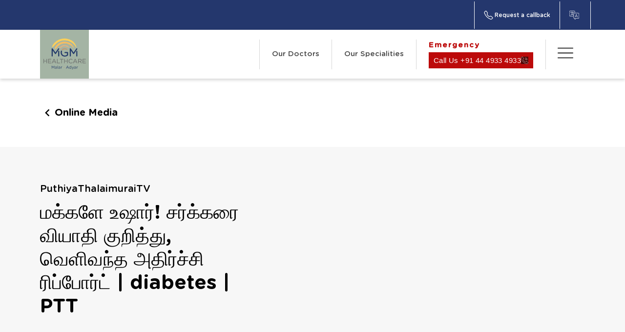

--- FILE ---
content_type: text/html; charset=UTF-8
request_url: https://mgmmalar.in/media/%E0%AE%AE%E0%AE%95%E0%AF%8D%E0%AE%95%E0%AE%B3%E0%AF%87-%E0%AE%89%E0%AE%B7%E0%AE%BE%E0%AE%B0%E0%AF%8D-%E0%AE%9A%E0%AE%B0%E0%AF%8D%E0%AE%95%E0%AF%8D%E0%AE%95%E0%AE%B0%E0%AF%88-%E0%AE%B5%E0%AE%BF/
body_size: 93975
content:
<!DOCTYPE html><html><head><meta charSet="utf-8"/><meta http-equiv="x-ua-compatible" content="ie=edge"/><meta name="viewport" content="width=device-width, initial-scale=1, shrink-to-fit=no"/><meta name="generator" content="Gatsby 5.14.3"/><meta name="google-site-verification" content="c8FXvD7MR9RNksM71Vb78PRyIXp74btCaRdgwONAHA4"/><style data-href="/styles.eb7330c7fd1dd8b89376.css" data-identity="gatsby-global-css">@charset "UTF-8";.landing_header{background:#fff;display:block;height:100%;margin:auto;padding:10px 0;position:sticky;top:0;transition:background-color .3s ease;width:100%;z-index:1000}.landing_header .main__logo{width:110px}.landing_header .header__logo{position:relative}.landing_header .gap-20{gap:40px}.landing_header .brand{width:150px}.landing_header .call-icon{width:16px}.landing_header .appointmentText{color:#0d2a5a;font-family:GothamRoundedMedium,sans-serif;font-size:25px;font-weight:400;line-height:30px;padding-bottom:10px}.landing_header .appointmentText svg{height:15px;width:15px}.landing_header .call__text{align-items:center;background:#ffc35a;border-radius:6px;color:#12133f;cursor:pointer;display:flex;font-family:GothamRoundedMedium,sans-serif;font-size:16px;font-weight:300!important;gap:10px;justify-content:center;padding:8px 15px;text-decoration:none;width:190px}.landing_header .call__text:focus-visible{outline:none!important}@media screen and (max-width:991px){.landing_header .appointmentText{font-size:19px}.landing_header .call__text{font-size:14px;padding:7px 10px}.landing_header .main__logo{width:80px}.landing_header .brand{width:100px}}@media screen and (max-width:575px){.landing_header .call__text{font-size:12px}.landing_header .call-icon{width:14px}.landing_header .main__logo{width:70px}.landing_header .brand{width:90px}.landing_header{padding:20px 0}}.back_to_home{align-items:center;color:#000;display:flex;font-family:GothamBold;font-size:20px;gap:10px;line-height:34px;padding:50px 0;text-decoration:none}.back_to_home svg{height:40px;width:30px}.media__banner__section{background:#f7f7f7 0 0 no-repeat padding-box;opacity:1;padding:60px 0}.single__media__date{color:#000;font-family:GothamRoundedMedium;font-size:20px}.single__media__title{color:#000;font-family:GothamBold;font-size:40px;max-width:80%;padding-bottom:20px}.single__media__container{margin:auto!important;max-width:80%!important;padding:50px 0}.borderBottom{border-bottom:1px solid #00000029}.share__social__list{align-items:center;display:flex;gap:10px;justify-content:end;list-style-type:none}.share__social__list li a{color:#000!important}.share__social__list svg{height:25px;width:25px}.myswipermedia.media__section .event__title{font-size:22px}.PrintRelatedArticles{padding:60px 0}.myswipermedia.media__section .ptint__media .event__image{width:30%}.myswipermedia.media__section .print__content__wrapper{padding-right:10px;width:70%}.myswipermedia.media__section .swiper-pagination-bullet{background:#000}.myswipermedia.media__section .swiper-pagination{display:flex;justify-content:center;margin-top:40px;position:relative}.article_section__title{color:#000;font-family:GothamRoundedMedium;font-size:20px;padding-bottom:20px;text-align:center}.single_online_media .media__banner__section .container{align-items:center;display:flex}.single_online_media .event__date{color:#000!important;font-family:GothamRoundedMedium;font-size:18px!important}.single_online_media .event__desc{color:#000;font-family:GothamRoundedBook;font-size:16px}.single_online_media .event__desc ol,.single_online_media .event__desc ul{padding-left:15px}.single_online_media .event__desc li,.single_online_media .event__desc p{padding-bottom:20px}.artcile__name,.single_online_media .event__desc b{font-family:GothamRoundedMedium}.artcile__name{color:#000;font-size:20px;text-transform:capitalize!important}.media__section.online__section .event__title{font-size:20px}.online__section{padding-bottom:0!important;padding-left:100px!important;padding-top:0!important}.custom__padding{padding:60px 0}.online__desc p{padding-bottom:0!important}.read__full__article{background:#ffd24f 0 0 no-repeat padding-box;border-radius:21px;color:#000;font-family:GothamBold;font-size:16px;opacity:1;padding:10px 20px;text-decoration:none}.left-media-item{width:80%}@media screen and (max-width:991px){.single__media__title{font-size:20px;max-width:100%}.left-media-item,.single__media__image{width:100%}.single__media__date{font-size:16px}.single__media__container{max-width:100%!important}.share__social__list svg{height:20px!important;width:20px!important}.single_online_media .media__banner__section .container{flex-direction:column-reverse}.video-responsive{width:100%}.video-responsive iframe{width:100%!important}.media__banner__section{margin:auto;max-width:95%;padding-bottom:0!important;padding-top:20px}.artcile__name{font-size:16px}.online__section{margin-top:30px;padding-left:0!important}}.css-i9fmh8-MuiBackdrop-root-MuiModal-backdrop{background-color:inherit!important}.css-1160xiw-MuiPaper-root-MuiDrawer-paper{box-shadow:none;height:53px;outline:0;position:absolute!important;right:53px!important;top:41%!important}.flexItem{align-items:center;display:flex;justify-content:space-between}.flexItem .share__social__list{margin-bottom:0}#why__section{background:url(/static/home_about_back-6602d066c245953d729f0c3b0639aa02.png);margin-bottom:0;margin-top:-10px;padding-bottom:0;padding-top:40px}#why__section,#why__section:after,#why__section:before{background-position:100%!important;background-repeat:no-repeat!important;background-size:contain!important}#why__section .know-more{color:#000;font-family:GothamRoundedBook;font-size:14px;font-weight:500;margin-top:35px}#why__section hr{background-color:#ffc35a;border:none;display:inline-block;height:3px;margin:10px 0 0;opacity:1;width:120px}.services__wrap{padding:35px 20px}#why__section .service__listrow{align-items:center;border-bottom:1px solid #e0dcd8;display:flex;justify-content:space-between;padding:9px 0;position:relative}.know-more{align-items:center;border-bottom:1px solid #00000029;border-radius:3px;color:#000;cursor:pointer;display:flex;font-family:GothamRoundedBook;font-size:14px;margin-top:20px;padding:0 5px 5px;text-decoration:none;width:125px}.know-more svg{fill:#4b4b4b;height:16px;margin-left:12px!important;padding-left:4px;transition:all .3s ease-out;width:16px}.know-more:hover{border-bottom:none!important}.know-more:hover svg{margin-left:2px!important}.service__listrow p{color:#4b4b4b!important;font-family:GothamRoundedMedium;font-size:15px;margin-bottom:0!important}.slider__content__wrap .service__listrow p{font-family:Gotham Rounded Light;font-size:16px}.service__listrow .keyhighlight-icon{height:22px!important;margin-top:5px;position:absolute;right:0;transition:all .3s ease-out;width:22px!important}#why__section .service__listrow:hover .keyhighlight-icon{right:15px}.sub_heading{color:#4b4b4b;font-family:GothamBold;font-size:14px;line-height:40px}#why__section .sub_heading{margin-bottom:0!important}#why__section .service__listrow:hover img{right:15px}.sec__title{color:#4b4b4b;font-family:GothamBold;font-size:32px;line-height:32px}#why__section .sec__title{color:#000!important;font-size:32px}.why_desc{color:#4b4b4b;font-family:GothamBook;font-size:15px;font-weight:700;line-height:25.5px;padding-top:15px}#why__section .service__listrow{margin-bottom:13px}#why__section .col-md-12:last-child{padding-right:20px}#why__section .row{align-items:center}@media screen and (max-width:991px){#why__section{background:none!important;background-position:50%;background-size:cover;padding-top:40px;text-align:center}#why__section .know-more{margin-bottom:40px}#why__section .row{gap:0}#why__section .col-md-12:last-child{background:url([data-uri]);background-position:50%;background-size:cover}.know-more{margin:auto}#why__section .col-md-12:last-child{padding-top:30px}.sub_heading{font-size:19px}.sec__title{font-size:26px}#why__section .sub_heading{padding-bottom:15px}#why__section .sec__title{font-size:26px}}@media screen and (max-width:450px){#why__section .service__listrow p{font-size:12px}#why__section .service__listrow img{height:20px;width:20px}}#book__section{padding:50px 0;text-align:center}.appoinmnet__wrap{align-items:center;background:#23396d;color:#fff;display:inline-flex;font-family:GothamRoundedMedium;font-size:16px;gap:10px;padding:15px 20px;text-decoration:none}.mob-show{display:none!important}@media screen and (max-width:767px){.appoinmnet__wrap{font-size:16px}}@media screen and (max-width:450px){.web-show{display:none!important}.mob-show{align-items:center;display:flex!important;flex-direction:column;justify-content:center}}#treatment{background-color:#fef8f0;background-image:url(/static/home_spec_back-eb36d433033e239bf8a61ef6f6b4b3be.png);background-position:50%;background-size:cover}#treatment .treatment__container{display:flex;padding-bottom:40px;padding-top:60px}.treatment__head__title{align-items:flex-end;display:flex;gap:10px;justify-content:center}.treatment__imageSection{width:40%}div#n2-ss-10 .nextend-thumbnail-horizontal .n2-align-content-center{gap:20px}#treatment .treatment__listSection{align-items:flex-start;display:flex;flex:1.3 1;gap:30px;padding:0 5% 40px 40px}#treatment .treatment__imageSection img{height:100%;width:100%}.treatment__head__search{max-width:500px;position:relative;width:100%}#treatment .treatment__head{align-items:center;display:flex;flex-wrap:nowrap;gap:40px;justify-content:space-between;width:100%}#treatment .treatment__head img{height:30px;margin-bottom:15px;width:30px}#treatment .treatment__listrow{align-items:center;display:flex;justify-content:space-between}#treatment .treatment__listSection .treatment__list{flex:1 1}#treatment .treatment__head h3{color:#4b4b4b;font-family:GothamBook;font-size:22px}#treatment .treatment__listrow p{font-size:15px!important}#treatment .list__section:last-child{padding-left:20px}#treatment .list__section:first-child{padding-right:40px}#treatment .list__section:nth-child(2){padding-left:20px;padding-right:40px}#treatment .list__section:first-child,#treatment .list__section:nth-child(2){border-right:1px solid #e0dcd8}#treatment .treatment__listrow{border-bottom:1px solid #e0dcd8;cursor:pointer;padding:9px 0;position:relative;text-decoration:none}#treatment .treatment__listrow:hover .treatment__icon{right:15px}.treatment__icon{fill:#000}.treatment__icon:hover{color:#23376d!important}#treatment .treatment__listrow .treatment__name{color:#4b4b4b;font-family:Gotham Rounded;margin-bottom:5px!important;width:95%}.hometreatment__list__row{align-items:baseline;display:flex;gap:20px;justify-content:space-between;padding-top:40px}#treatment .treatment__listrow:hover .treatment__name{color:#23376d}#treatment .treatment__listrow .treatment__icon{height:21px;margin-top:5px;position:absolute;right:0;transition:all .3s ease-out;width:13px}#treatment .list__section{width:33.33%}.mobilespeciality__searchSection{display:none}@media screen and (max-width:992px){#treatment .treatment__container{padding-bottom:0}.mobilespeciality__searchSection{background-color:#23376d;box-shadow:0 3px 6px #c3b0b029;display:flex;flex-direction:column;justify-content:space-between;margin:-107px auto auto;max-width:100%;padding:30px;position:relative;width:90%}.mobilespeciality__searchSection h3{color:#fff;font-family:Gotham Rounded;font-size:26px;font-weight:700;text-align:center}.mobilespeciality__searchSection h4{color:#fff;font-family:Gotham Rounded;font-size:16px!important;font-weight:700}.treatment__imageSection{width:100%}.mobilespeciality__searchSection .search__section{line-height:36px;margin-top:10px;text-align:center}.mobilespeciality__searchSection .search__section span{border-bottom:2px solid #ffc35a;color:#fff;font-family:Gotham Rounded Light;font-size:12px!important;font-weight:900;padding:5px}.mobilespeciality__searchSection .search__inputbox{align-items:center;background-color:#fff;display:flex;margin-top:5px}.mobilespeciality__searchSection .search__hint{color:#fff;font-family:Gotham Rounded Light;font-size:12px;margin-top:10px}.mobilespeciality__searchSection .search__inputbox input{border:none;font-family:Gotham Rounded Light;font-size:16px!important;padding-left:0;width:100%}.mobilespeciality__searchSection .search__inputbox input::placeholder{font-family:Gotham Rounded Light;font-size:16px!important}.mobilespeciality__searchSection .search__inputbox i{color:#cfcfcf;padding:0 10px 0 15px}.mobilespeciality__searchSection .search__inputbox input:focus{border:none;outline:none}.mobilespeciality__searchSection{display:block}#treatment .treatment__listSection{padding:40px 0}#treatment .treatment__container{flex-direction:column;padding-top:0}.hometreatment__list__row{padding-bottom:20px}}.mobile___image{display:none}.mobilespeciality__searchSection .search__inputbox{background-color:#fff0;display:block;margin-top:5px}.mobilespeciality__searchSection .search__inputbox input{padding-left:40px}.is-search-submit{left:0;position:absolute}.mobilespeciality__searchSection .search__inputbox .is-form-style.is-form-style-3 label{width:100%!important}@media (min-width:993px) and (max-width:1200px){.mobile___image{display:block}}.web___image{width:100%}@media screen and (max-width:991px){#treatment .list__section:nth-child(2),#treatment .list__section:nth-child(3){display:none}#treatment .treatment__listrow:last-child{border-bottom:none!important}#treatment .treatment__head{display:block}.treatment__head__title{align-items:flex-start}}@media screen and (max-width:767px){#treatment{background-color:#fef8f0;background-image:url(/static/home_spec_back-eb36d433033e239bf8a61ef6f6b4b3be.png);background-position:86% 88%;background-size:cover}.hometreatment__list__row{flex-direction:column}#treatment .list__section:first-child{border-right:none!important;padding-right:0}#treatment .list__section{width:100%}}@media screen and (max-width:630px){.mobilespeciality__searchSection .search__inputbox{background-color:#fff0;display:block;margin:auto;max-width:85%}.mobilespeciality__searchSection{padding:30px 0}}@media screen and (max-width:600px){#treatment .treatment__list:first-of-type{border:none;padding-right:0}#treatment .treatment__listSection .treatment__list{width:100%}#treatment .treatment__listSection{flex-direction:column}#treatment .treatment__head{justify-content:flex-start}#treatment .treatment__head img{margin-top:-6px}#treatment .treatment__head h3{font-size:20px}}#speciality .speciality__searchContainer{background-color:#23376d;display:flex;flex-direction:column;height:982px;margin-top:-230px;min-width:378px;padding:30% 30px 30px;position:relative;width:378px;z-index:50}#speciality{padding-bottom:40px}.home__doctor__slider .speciality__swiperThumbContainer{position:relative;top:-110px}.home__doctor__slider .speciality__swiperContainer .swiper-pagination{align-items:center;display:flex;justify-content:center;margin-top:90px;position:relative}.doctor__speciality .speciality__swiperThumbContainer{position:relative;top:-100px}.doctor__speciality .sec__title{color:#000}.doctor__speciality .swiper-pagination{display:flex!important;justify-content:center!important;margin-top:70px;position:static!important}.doctor__speciality.spec_doctor .swiper-pagination{margin-top:0}.doctor__speciality{padding:59px 0}.doctor__speciality .speciality__container .swiper-pagination-bullet,.home__doctor__slider .swiper-pagination-bullet{border:1px solid #000!important;border-radius:50%!important;height:6px!important;width:6px!important}.doctor__speciality .speciality__container .swiper-pagination-bullet-active,.home__doctor__slider .swiper-pagination-bullet-active{background:#000!important;height:4px!important;width:4px!important}.doctor__speciality .speciality__swiperThumbImage,.doctor__speciality .speciality__swiperThumbImage img{border-radius:50%!important}.speciality_search{width:100%}.doctors__booksection h3,.speciality_search h3{color:#fff;font-family:Gotham Rounded;font-size:26px;font-weight:700;line-height:33.8px}.doctors__booksection h3,.doctors__booksection h4{text-transform:uppercase}.doctors__booksection{padding-right:60px}.search__Container{padding-top:27px}.search__Container span{border-bottom:2px solid #ffc35a;color:#fff;font-family:Gotham Rounded;font-size:12px!important;font-weight:900;padding:5px}.doctors__title__div{max-width:850px!important;padding-top:50px}.doctors__title__div h4{color:#4b4b4b;font-family:GothamBold;font-size:14px}.doctors__title__div h3{color:#4b4b4b;font-family:GothamBold;font-size:32px;line-height:32px}.doctors__appointmentDesc,.search__hint{color:#000;font-family:Gotham Rounded Light;font-size:12px;margin-top:10px}.search__hint{line-height:20.4px;margin-bottom:5px!important}#main-page .search__inputbox input{background:#fff0;border:1px solid #000!important;font-family:Gotham Rounded Light;font-size:16px!important;padding:10px 0 10px 55px;width:100%}#main-page .search__resultContainer{background-color:#fff;box-shadow:0 3px 6px #00000029;position:absolute;text-align:left!important;width:100%;z-index:10}.search__inputbox svg{fill:#4b4b4b;width:22px}#main-page .search__result::-webkit-scrollbar{background-color:#fff;width:5px}#main-page .search__result::-webkit-scrollbar-thumb{background-color:#a9a9a9;border-radius:10px}#main-page .search__result{max-height:450px;overflow-y:auto;padding-bottom:0}#main-page .search__resultItem{padding:10px}#main-page .search__resultCountText:hover,#main-page .search__resultItem:hover{background:#e2e2e2}#main-page .search__resultTitle{color:#4b4b4b!important;font-family:Gotham Rounded Light;font-size:15px!important}#main-page .search__resultDesc{color:#000!important;font-family:Gotham Rounded Light;font-size:14px!important}#main-page .search__resultDescHtml{color:#313131!important;font-family:-apple-system,BlinkMacSystemFont,Segoe UI,Roboto,Oxygen-Sans,Ubuntu,Cantarell,Helvetica Neue,sans-serif!important;font-size:14px!important}#main-page .search__resultDoctor{display:flex;gap:15px;text-decoration:none}#main-page .search__doctorImage{max-width:70px}#main-page .search__resultCount{background-color:#e2e2e2;padding:5px 0 0}#main-page .search__resultCountText{background-color:#fff;color:#4b4b4b;display:block;font-family:Gotham Rounded Light;font-size:13px;padding:3px 0;text-decoration:none}#main-page .search__resultDesc{-webkit-line-clamp:3;-webkit-box-orient:vertical;display:-webkit-box;overflow:hidden;text-overflow:ellipsis}#main-page .search__inputbox input::placeholder{font-family:Gotham Rounded Light;font-size:16px!important}#main-page .search__icon{left:15px;position:absolute;top:50%;transform:translateY(-50%)}.search__closeIcon{position:absolute;right:7px;top:10px}#speciality .speciality__searchContainer h4,.doctors__booksection h4{color:#fff;font-family:GothamRoundedMedium;font-size:16px!important;font-weight:700}.doctors__booksection hr{align-self:flex-start;border-bottom:1px solid #ffc35a;display:inline-block;height:2px;margin-bottom:14px;margin-top:0!important;opacity:.8;width:30%}#speciality .doctors__appointmentDesc{font-size:14px;line-height:23.8px}.speciality__btn{align-items:center;background-color:transparent!important;border:1px solid #fff;color:#fff;display:flex;font-family:GothamBold;font-size:16px;gap:10px;justify-content:center;margin-top:40px;padding:5px 10px}#speciality .speciality__swiperContainer{margin:0 auto;width:calc(100% - 238px)}#speciality .speciality__container{display:flex;height:750px;position:relative}.doctor__speciality .speciality__container .swiper__details{margin-top:0!important}.speciality__container .swiper__details{margin-bottom:40px!important}.speciality__swiperContainer .swiper{width:100%}.speciality__swiperContainer .swiper-slide-visible{opacity:.4}.speciality__swiperContainer .swiper-slide-thumb-active{opacity:1}.speciality__swiperContainer .swiper-slide{align-items:center;background:#fff;cursor:pointer;display:flex;font-size:18px;justify-content:center;text-align:center}.speciality__swiperThumbContainer{top:30px}.speciality__swiperThumbContainer .swiper-wrapper{gap:10px;justify-content:center}.speciality__swiperContainer .swiper__image{max-width:500px}.speciality__swiperContainer .swiper__details h2{font-family:GothamBold;font-size:22px;font-weight:400;font-weight:300}.speciality__swiperContainer .swiper__details h2,.speciality__swiperContainer .swiper__details p{color:#4b4b4b;font-style:normal;letter-spacing:normal;line-height:1.5;text-align:inherit;text-decoration:none;text-shadow:none;text-transform:none;word-spacing:normal}.speciality__swiperContainer .swiper__details p{font-family:GothamRoundedBook;font-size:86%;font-weight:400;font-weight:600}.speciality__swiperContainer .swiper-pagination{bottom:15px}.speciality__searchSection{bottom:-100px;width:90%}.speciality__bookingSection,.speciality__searchSection{background-color:#23376d;left:50%;margin:0 auto;padding:30px;position:absolute;transform:translateX(-50%);z-index:50}.speciality__bookingSection{top:0;width:80%}#speciality .search__resultContainer{top:34px}#our-speciality .desc p{font-weight:400!important;margin-bottom:30px!important}#our-speciality .speciality_search{margin:auto;max-width:500px;position:relative;width:100%}.overall-speciality-list .speciality-item .gatsby-image-wrapper{overflow:visible}.overall-speciality-list .speciality-item img{transition:transform .3s ease}.overall-speciality-list .speciality-item:hover img{transform:scale(1.3)}.overall-speciality-list .speciality-item:active img{transform:scale(1)}@media screen and (min-width:1400px){#speciality .speciality__swiperContainer{width:calc(100% - 378px)}#speciality .speciality__searchContainer{max-width:378px;width:378px}}@media (min-width:1200px) and (max-width:1399px){#main-page .search__resultContainer{width:352px}}@media (min-width:993px) and (max-width:1199px){#main-page .search__resultContainer{width:300px}}@media screen and (max-width:992px){#main-page .search__resultContainer{top:34px!important;width:100%}.speciality__swiperItem{padding-bottom:30px!important}#speciality .speciality__swiperContainer{height:calc(100% + 275px);width:100%}#speciality.doctor__speciality .speciality__swiperContainer{padding-bottom:0!important;padding-top:0!important}#speciality .speciality__container,.speciality__swiperContainer .swiper{height:100%}.speciality__btn{margin:auto}.search__Container{margin-top:20px!important;padding-top:0}.speciality__bookingSection{padding-top:50px;width:98%}.doctors__booksection{padding-right:0}.speciality__btn{margin-top:25px!important}.doctors__booksection hr{margin-top:4px!important}}@media screen and (max-width:767px){.speciality__container .swiper__details{margin-bottom:20px!important;margin-top:-20px!important}.doc_list_head h2{text-align:left!important}.doctor__speciality .speciality__swiperThumbImage,.doctor__speciality .speciality__swiperThumbImage img{border-radius:50%!important}}@media screen and (max-width:500px){.doctors__booksection h3{margin:auto;max-width:250px}.speciality__swiperContainer .swiper__image{margin-top:20px;max-width:320px}.speciality__swiperThumbImage{height:60px;width:60px}.speciality__swiperThumbContainer .swiper-slide{width:auto!important}}@media screen and (max-width:477px){#speciality .speciality__swiperContainer{width:100%}}@media screen and (max-width:380px){#speciality .speciality__swiperContainer{padding-top:380px;width:100%}}@media screen and (max-width:370px){#speciality .speciality__swiperContainer{padding-top:420px;width:100%}}@media screen and (max-width:350px){#speciality .speciality__swiperContainer{padding-top:420px;width:100%}}@media screen and (max-width:320px){.speciality__swiperContainer .swiper-pagination-bullet{height:40px;width:40px}}.apoointment-wrap{position:relative;z-index:100}.appointment-slider-image{height:650px;max-height:100%;width:100%}#Book__Appointment .swiper-pagination{display:flex;justify-content:center}#Book__Appointment .swiper-pagination-bullet{background:transparent!important;height:6px!important;opacity:1;width:6px!important}.ptxt p{color:#fff;font-family:Gotham Rounded Light;font-size:15px;line-height:25.5px}#Book__Appointment .swiper-pagination-bullet-active{background-color:#fff!important}.appoinment__text__wrap{background:#23376d;color:#fff;font-family:Gotham Rounded Light;font-size:15px;padding:60px 40px 40px;position:absolute;right:7%;top:30%;width:35%;z-index:99}.medium__font{font-family:GothamRoundedMedium}.btn--wrapper{margin-top:30px}.apmt__btn{background-color:transparent!important;border:1px solid #fff!important;border-radius:0!important;color:#fff!important;display:flex!important;font-family:GothamBold;font-size:16px;gap:10px;padding:5px 10px}.apmt__btn svg{color:#fff;height:25px;width:25px}.apmt__btn p{margin-bottom:0!important}.apmt__btn:hover{border:1px solid #fff!important}@media screen and (max-width:767px){#Book__Appointment .apmt__btn{margin:auto!important;max-width:220px!important;width:100%!important}.appoinment__text__wrap{box-shadow:0 0 3px 0 #d0d0db;margin:-30px auto auto;max-width:90%;padding:40px 20px;position:inherit;right:0;text-align:center;width:100%}.appointment-slider-image{height:300px}.apmt__btn{margin:auto}}#home__testimonial{margin-bottom:0;margin-top:0;padding:60px 0;position:relative}#home__testimonial .testimonial__bgImage{width:100%}#home__testimonial .testimonial__bgImage>div{max-width:100%!important;width:100%!important}#home__testimonial .sub_heading{color:#fff!important;margin-bottom:0!important}#home__testimonial .sec__title{color:#fff!important;font-size:32px}#home__testimonial .overlay__container{left:50%;margin-top:10px;position:absolute;top:50%;transform:translate(-50%,-50%);width:100%}.testimonial__wrap{background:#c09c75;color:#fff;padding:30px 40px}.testimonial__wrap hr{background-color:#ffc35a;border:none;display:inline-block;height:4px;margin-bottom:20px;margin-top:9px;width:100px}.testimonial__wrap .head__section .sec__title,.testimonial__wrap .head__section .sub_heading{color:#fff!important}.testimonial__wrap .service__listrow{border-bottom:0}.testimonial__wrap .service__listrow p{color:#fff!important}.testimonial--panel .why_desc p{color:#fff!important;padding-bottom:0!important}#testimonial-slider .slick-next:before,#testimonial-slider .slick-prev:before{font-size:30px}#testimonial-slider .slick-prev{left:-50px}#testimonial-slider .slick-next{right:-41px}.testimonial__know{display:none}.right__content{font-family:Gotham Rounded Light;font-size:16px;font-weight:300}.video-item{width:100%}@media screen and (max-width:991px){#home__testimonial .testimonial--panel .row{flex-direction:column-reverse;text-align:center}#home__testimonial .testimonial--panel .why__desc__wrap{display:flex;flex-direction:column-reverse}.right__content{font-size:16px;margin-top:20px}.testimonial__wrap .service__listrow{display:block}.testimonial__know{display:block;margin-bottom:20px;margin-top:30px}.testimonial__know a{color:#fff;font-family:Gotham Rounded Light;font-size:16px;text-decoration:none}.testimonial__know a:hover{text-decoration:none}.testimonial__wrap{padding:30px 20px}.modal__videoPlayer{height:200px!important}.testimonial__wrap .head__section{text-align:center}#home__testimonial .sec__title{font-size:26px;padding-top:10px}}#home__testimonial .swiper-pagination{display:flex;justify-content:center;position:relative}#home__testimonial .swiper-pagination-bullet{background:none;border:1px solid #fff;opacity:1}#home__testimonial .swiper-pagination-bullet-active{background:#fff}.testimonial__section{padding:60px 0}.testimonial__section .swiper-pagination-bullet-active{background:#fff!important}.testimonial__section .swiper-pagination-bullet{background:#fff0;border:1px solid #fff!important;opacity:1}.health__header{padding:6px 0}.main__logo{width:135px}.Banner-section{position:relative}.banner__details{position:absolute;right:6%;top:50%;transform:translateY(-50%);width:40%;z-index:100}.Banner-section .banner_info{padding-left:30px}.package_info{align-items:center;color:#25386e!important;display:flex;flex-direction:row;flex-wrap:nowrap;font-family:GothamRoundedMedium!important;font-size:19px;justify-content:flex-start;margin-bottom:20px!important}.loc__icon{margin-right:10px;width:40px}.blue_color{color:#25386e!important;font-family:GothamRoundedMedium!important}.font23{font-size:23px!important}.calendar__icon{margin-right:10px;width:26px}.banner_info h3{color:#25386e;font-family:GothamRoundedMedium!important}.package___booking-button{background:#23376d 0 0 no-repeat padding-box;border:none;color:#fff;height:53px}.package___booking-button,.package__entroll-btn{font-family:GothamRoundedBook!important;padding:18px 10px;text-decoration:none}.package__entroll-btn{background:#ffc35a;border-color:transparent;box-shadow:0 3px 6px #00000029;color:#000;font-size:16px;font-weight:700;line-height:30px;margin-left:20px;max-width:100%;opacity:1;text-align:center;width:150px}.health__package-title{font-family:GothamRoundedMedium;font-size:26px;margin-bottom:20px!important}.complete .health__package-title{font-size:38px}.complete .health__package-title span{color:red}.conditions{padding-left:0}.conditions li{background-image:url([data-uri]);background-position:0;background-repeat:no-repeat;background-size:14px;font-family:GothamRoundedBook;font-size:16px;list-style:none;padding:10px 30px 0}.health__pacakge-section{padding:70px 0}.health__pacakge-section .container{margin:auto;max-width:80%}.health__package__form .form-control{background:#f0f0f0!important;border:none;border-radius:0!important;font-family:Gotham Rounded Light}.health__package__form .form-control::placeholder{color:#bec0c2!important;font-family:Gotham Rounded Light!important;font-size:15px}.health__package__form .form-control:focus-visible{outline:none!important}.health__package__form .form-control:focus{border:none!important;box-shadow:none!important;outline:none!important}.contactFormSection.health__package__form{background:none!important;border-radius:0;box-shadow:none;margin-top:0!important;margin:auto;max-width:100%;opacity:1;padding:0}.health__package__form .formSubmit__btn{background:#23376d;border-radius:0!important;color:#fff;display:block;font-family:GothamRoundedBook;font-size:18px;padding:10px;width:100%}.health__package__form .formSubmit__btn:active,.health__package__form .formSubmit__btn:hover{background:#23376d!important;color:#fff!important}.package__footer{background:#23376d;padding:25px 0}.connection-wrap{display:flex;gap:20px;justify-content:center}.lighttext{color:#fff;font-family:Gotham Rounded Light;font-size:18px}.social-share-wrap{align-items:center;display:flex;gap:5px;padding-left:0}.flexRowWrap{align-items:center;display:flex;justify-content:space-between}.copy-right{color:#fff;font-family:Gotham Rounded Light;font-size:18px}.social-share-wrap li{list-style-type:none}.social__icon{width:25px}.form__subheading{color:#000!important;font-family:GothamRoundedMedium;font-size:20px;line-height:30px}.line{background:#feb543;height:1px;margin-bottom:20px!important;opacity:1;width:130px}.packagethank .banner_info h3{font-size:50px}.packagethankyou#thankyou{margin-top:150px!important}@media screen and (max-width:991px){.banner__details{background:#dfdfe8;padding:20px 10px 40px;position:inherit;right:0;top:0;transform:none;width:100%}.Banner-section .banner_info{padding-left:0}.health__pacakge-section .container{margin:auto;max-width:100%}.health__pacakge-section{padding:40px 0}}@media screen and (max-width:600px){.package_info{font-size:15px}.banner_info h3,.health__package-title{font-size:20px}.flexRowWrap{flex-wrap:wrap;justify-content:center}.copy-right{padding-bottom:10px;padding-top:10px;text-align:center}.copy-right,.lighttext{font-size:16px}.health__header .container{text-align:center}.form__subheading{padding-top:30px}}#thankyou{margin:249px auto 140px;width:90%}.thankyou_img{height:200px;width:200px}.thank-title{color:#000;font-family:GothamRoundedBold!important}.thank-message{color:#000;font-family:GothamRoundedBook!important;font-size:30px;margin:20px 0}@media screen and (max-width:767px){.thank-message{font-size:20px;text-align:center}.thank-title{font-size:35px}.thankyou_img{height:150px;width:150px}}.back-btn{background:#02456a;font-family:GothamRoundedBook!important;padding:10px}/*!
 * Bootstrap  v5.3.5 (https://getbootstrap.com/)
 * Copyright 2011-2025 The Bootstrap Authors
 * Licensed under MIT (https://github.com/twbs/bootstrap/blob/main/LICENSE)
 */:root,[data-bs-theme=light]{--bs-blue:#0d6efd;--bs-indigo:#6610f2;--bs-purple:#6f42c1;--bs-pink:#d63384;--bs-red:#dc3545;--bs-orange:#fd7e14;--bs-yellow:#ffc107;--bs-green:#198754;--bs-teal:#20c997;--bs-cyan:#0dcaf0;--bs-black:#000;--bs-white:#fff;--bs-gray:#6c757d;--bs-gray-dark:#343a40;--bs-gray-100:#f8f9fa;--bs-gray-200:#e9ecef;--bs-gray-300:#dee2e6;--bs-gray-400:#ced4da;--bs-gray-500:#adb5bd;--bs-gray-600:#6c757d;--bs-gray-700:#495057;--bs-gray-800:#343a40;--bs-gray-900:#212529;--bs-primary:#0d6efd;--bs-secondary:#6c757d;--bs-success:#198754;--bs-info:#0dcaf0;--bs-warning:#ffc107;--bs-danger:#dc3545;--bs-light:#f8f9fa;--bs-dark:#212529;--bs-primary-rgb:13,110,253;--bs-secondary-rgb:108,117,125;--bs-success-rgb:25,135,84;--bs-info-rgb:13,202,240;--bs-warning-rgb:255,193,7;--bs-danger-rgb:220,53,69;--bs-light-rgb:248,249,250;--bs-dark-rgb:33,37,41;--bs-primary-text-emphasis:#052c65;--bs-secondary-text-emphasis:#2b2f32;--bs-success-text-emphasis:#0a3622;--bs-info-text-emphasis:#055160;--bs-warning-text-emphasis:#664d03;--bs-danger-text-emphasis:#58151c;--bs-light-text-emphasis:#495057;--bs-dark-text-emphasis:#495057;--bs-primary-bg-subtle:#cfe2ff;--bs-secondary-bg-subtle:#e2e3e5;--bs-success-bg-subtle:#d1e7dd;--bs-info-bg-subtle:#cff4fc;--bs-warning-bg-subtle:#fff3cd;--bs-danger-bg-subtle:#f8d7da;--bs-light-bg-subtle:#fcfcfd;--bs-dark-bg-subtle:#ced4da;--bs-primary-border-subtle:#9ec5fe;--bs-secondary-border-subtle:#c4c8cb;--bs-success-border-subtle:#a3cfbb;--bs-info-border-subtle:#9eeaf9;--bs-warning-border-subtle:#ffe69c;--bs-danger-border-subtle:#f1aeb5;--bs-light-border-subtle:#e9ecef;--bs-dark-border-subtle:#adb5bd;--bs-white-rgb:255,255,255;--bs-black-rgb:0,0,0;--bs-font-sans-serif:system-ui,-apple-system,"Segoe UI",Roboto,"Helvetica Neue","Noto Sans","Liberation Sans",Arial,sans-serif,"Apple Color Emoji","Segoe UI Emoji","Segoe UI Symbol","Noto Color Emoji";--bs-font-monospace:SFMono-Regular,Menlo,Monaco,Consolas,"Liberation Mono","Courier New",monospace;--bs-gradient:linear-gradient(180deg,hsla(0,0%,100%,.15),hsla(0,0%,100%,0));--bs-body-font-family:var(--bs-font-sans-serif);--bs-body-font-size:1rem;--bs-body-font-weight:400;--bs-body-line-height:1.5;--bs-body-color:#212529;--bs-body-color-rgb:33,37,41;--bs-body-bg:#fff;--bs-body-bg-rgb:255,255,255;--bs-emphasis-color:#000;--bs-emphasis-color-rgb:0,0,0;--bs-secondary-color:rgba(33,37,41,.75);--bs-secondary-color-rgb:33,37,41;--bs-secondary-bg:#e9ecef;--bs-secondary-bg-rgb:233,236,239;--bs-tertiary-color:rgba(33,37,41,.5);--bs-tertiary-color-rgb:33,37,41;--bs-tertiary-bg:#f8f9fa;--bs-tertiary-bg-rgb:248,249,250;--bs-heading-color:inherit;--bs-link-color:#0d6efd;--bs-link-color-rgb:13,110,253;--bs-link-decoration:underline;--bs-link-hover-color:#0a58ca;--bs-link-hover-color-rgb:10,88,202;--bs-code-color:#d63384;--bs-highlight-color:#212529;--bs-highlight-bg:#fff3cd;--bs-border-width:1px;--bs-border-style:solid;--bs-border-color:#dee2e6;--bs-border-color-translucent:rgba(0,0,0,.175);--bs-border-radius:0.375rem;--bs-border-radius-sm:0.25rem;--bs-border-radius-lg:0.5rem;--bs-border-radius-xl:1rem;--bs-border-radius-xxl:2rem;--bs-border-radius-2xl:var(--bs-border-radius-xxl);--bs-border-radius-pill:50rem;--bs-box-shadow:0 0.5rem 1rem rgba(0,0,0,.15);--bs-box-shadow-sm:0 0.125rem 0.25rem rgba(0,0,0,.075);--bs-box-shadow-lg:0 1rem 3rem rgba(0,0,0,.175);--bs-box-shadow-inset:inset 0 1px 2px rgba(0,0,0,.075);--bs-focus-ring-width:0.25rem;--bs-focus-ring-opacity:0.25;--bs-focus-ring-color:rgba(13,110,253,.25);--bs-form-valid-color:#198754;--bs-form-valid-border-color:#198754;--bs-form-invalid-color:#dc3545;--bs-form-invalid-border-color:#dc3545}[data-bs-theme=dark]{--bs-body-color:#dee2e6;--bs-body-color-rgb:222,226,230;--bs-body-bg:#212529;--bs-body-bg-rgb:33,37,41;--bs-emphasis-color:#fff;--bs-emphasis-color-rgb:255,255,255;--bs-secondary-color:rgba(222,226,230,.75);--bs-secondary-color-rgb:222,226,230;--bs-secondary-bg:#343a40;--bs-secondary-bg-rgb:52,58,64;--bs-tertiary-color:rgba(222,226,230,.5);--bs-tertiary-color-rgb:222,226,230;--bs-tertiary-bg:#2b3035;--bs-tertiary-bg-rgb:43,48,53;--bs-primary-text-emphasis:#6ea8fe;--bs-secondary-text-emphasis:#a7acb1;--bs-success-text-emphasis:#75b798;--bs-info-text-emphasis:#6edff6;--bs-warning-text-emphasis:#ffda6a;--bs-danger-text-emphasis:#ea868f;--bs-light-text-emphasis:#f8f9fa;--bs-dark-text-emphasis:#dee2e6;--bs-primary-bg-subtle:#031633;--bs-secondary-bg-subtle:#161719;--bs-success-bg-subtle:#051b11;--bs-info-bg-subtle:#032830;--bs-warning-bg-subtle:#332701;--bs-danger-bg-subtle:#2c0b0e;--bs-light-bg-subtle:#343a40;--bs-dark-bg-subtle:#1a1d20;--bs-primary-border-subtle:#084298;--bs-secondary-border-subtle:#41464b;--bs-success-border-subtle:#0f5132;--bs-info-border-subtle:#087990;--bs-warning-border-subtle:#997404;--bs-danger-border-subtle:#842029;--bs-light-border-subtle:#495057;--bs-dark-border-subtle:#343a40;--bs-heading-color:inherit;--bs-link-color:#6ea8fe;--bs-link-hover-color:#8bb9fe;--bs-link-color-rgb:110,168,254;--bs-link-hover-color-rgb:139,185,254;--bs-code-color:#e685b5;--bs-highlight-color:#dee2e6;--bs-highlight-bg:#664d03;--bs-border-color:#495057;--bs-border-color-translucent:hsla(0,0%,100%,.15);--bs-form-valid-color:#75b798;--bs-form-valid-border-color:#75b798;--bs-form-invalid-color:#ea868f;--bs-form-invalid-border-color:#ea868f;color-scheme:dark}@media (prefers-reduced-motion:no-preference){:root{scroll-behavior:smooth}}body{-webkit-text-size-adjust:100%;-webkit-tap-highlight-color:transparent;background-color:var(--bs-body-bg);color:var(--bs-body-color);font-family:var(--bs-body-font-family);font-size:var(--bs-body-font-size);font-weight:var(--bs-body-font-weight);line-height:var(--bs-body-line-height);margin:0;text-align:var(--bs-body-text-align)}hr{border:0;border-top:var(--bs-border-width) solid;color:inherit;margin:1rem 0;opacity:.25}.h1,.h2,.h3,.h4,.h5,.h6,h1,h2,h3,h4,h5,h6{color:var(--bs-heading-color);font-weight:500;line-height:1.2;margin-bottom:.5rem;margin-top:0}.h1,h1{font-size:calc(1.375rem + 1.5vw)}@media (min-width:1200px){.h1,h1{font-size:2.5rem}}.h2,h2{font-size:calc(1.325rem + .9vw)}@media (min-width:1200px){.h2,h2{font-size:2rem}}.h3,h3{font-size:calc(1.3rem + .6vw)}@media (min-width:1200px){.h3,h3{font-size:1.75rem}}.h4,h4{font-size:calc(1.275rem + .3vw)}@media (min-width:1200px){.h4,h4{font-size:1.5rem}}.h5,h5{font-size:1.25rem}.h6,h6{font-size:1rem}p{margin-bottom:1rem;margin-top:0}abbr[title]{cursor:help;-webkit-text-decoration:underline dotted;text-decoration:underline dotted;-webkit-text-decoration-skip-ink:none;text-decoration-skip-ink:none}address{font-style:normal;line-height:inherit;margin-bottom:1rem}ol,ul{padding-left:2rem}dl,ol,ul{margin-bottom:1rem;margin-top:0}ol ol,ol ul,ul ol,ul ul{margin-bottom:0}dt{font-weight:700}dd{margin-bottom:.5rem;margin-left:0}blockquote{margin:0 0 1rem}b,strong{font-weight:bolder}.small,small{font-size:.875em}.mark,mark{background-color:var(--bs-highlight-bg);color:var(--bs-highlight-color);padding:.1875em}sub,sup{font-size:.75em;line-height:0;position:relative;vertical-align:baseline}sub{bottom:-.25em}sup{top:-.5em}a{color:rgba(var(--bs-link-color-rgb),var(--bs-link-opacity,1));text-decoration:underline}a:hover{--bs-link-color-rgb:var(--bs-link-hover-color-rgb)}a:not([href]):not([class]),a:not([href]):not([class]):hover{color:inherit;text-decoration:none}code,kbd,pre,samp{font-family:var(--bs-font-monospace);font-size:1em}pre{display:block;font-size:.875em;margin-bottom:1rem;margin-top:0;overflow:auto}pre code{color:inherit;font-size:inherit;word-break:normal}code{word-wrap:break-word;color:var(--bs-code-color);font-size:.875em}a>code{color:inherit}kbd{background-color:var(--bs-body-color);border-radius:.25rem;color:var(--bs-body-bg);font-size:.875em;padding:.1875rem .375rem}kbd kbd{font-size:1em;padding:0}figure{margin:0 0 1rem}img,svg{vertical-align:middle}table{border-collapse:collapse;caption-side:bottom}caption{color:var(--bs-secondary-color);padding-bottom:.5rem;padding-top:.5rem;text-align:left}th{text-align:inherit;text-align:-webkit-match-parent}tbody,td,tfoot,th,thead,tr{border:0 solid;border-color:inherit}label{display:inline-block}button{border-radius:0}button:focus:not(:focus-visible){outline:0}button,input,optgroup,select,textarea{font-family:inherit;font-size:inherit;line-height:inherit;margin:0}button,select{text-transform:none}[role=button]{cursor:pointer}select{word-wrap:normal}select:disabled{opacity:1}[list]:not([type=date]):not([type=datetime-local]):not([type=month]):not([type=week]):not([type=time])::-webkit-calendar-picker-indicator{display:none!important}[type=button],[type=reset],[type=submit],button{-webkit-appearance:button}[type=button]:not(:disabled),[type=reset]:not(:disabled),[type=submit]:not(:disabled),button:not(:disabled){cursor:pointer}::-moz-focus-inner{border-style:none;padding:0}textarea{resize:vertical}fieldset{border:0;margin:0;min-width:0;padding:0}legend{float:left;font-size:calc(1.275rem + .3vw);line-height:inherit;margin-bottom:.5rem;padding:0;width:100%}@media (min-width:1200px){legend{font-size:1.5rem}}legend+*{clear:left}::-webkit-datetime-edit-day-field,::-webkit-datetime-edit-fields-wrapper,::-webkit-datetime-edit-hour-field,::-webkit-datetime-edit-minute,::-webkit-datetime-edit-month-field,::-webkit-datetime-edit-text,::-webkit-datetime-edit-year-field{padding:0}::-webkit-inner-spin-button{height:auto}[type=search]{-webkit-appearance:textfield;outline-offset:-2px}::-webkit-search-decoration{-webkit-appearance:none}::-webkit-color-swatch-wrapper{padding:0}::file-selector-button{-webkit-appearance:button;font:inherit}output{display:inline-block}iframe{border:0}summary{cursor:pointer;display:list-item}progress{vertical-align:baseline}[hidden]{display:none!important}.lead{font-size:1.25rem;font-weight:300}.display-1{font-size:calc(1.625rem + 4.5vw);font-weight:300;line-height:1.2}@media (min-width:1200px){.display-1{font-size:5rem}}.display-2{font-size:calc(1.575rem + 3.9vw);font-weight:300;line-height:1.2}@media (min-width:1200px){.display-2{font-size:4.5rem}}.display-3{font-size:calc(1.525rem + 3.3vw);font-weight:300;line-height:1.2}@media (min-width:1200px){.display-3{font-size:4rem}}.display-4{font-size:calc(1.475rem + 2.7vw);font-weight:300;line-height:1.2}@media (min-width:1200px){.display-4{font-size:3.5rem}}.display-5{font-size:calc(1.425rem + 2.1vw);font-weight:300;line-height:1.2}@media (min-width:1200px){.display-5{font-size:3rem}}.display-6{font-size:calc(1.375rem + 1.5vw);font-weight:300;line-height:1.2}@media (min-width:1200px){.display-6{font-size:2.5rem}}.list-inline,.list-unstyled{list-style:none;padding-left:0}.list-inline-item{display:inline-block}.list-inline-item:not(:last-child){margin-right:.5rem}.initialism{font-size:.875em;text-transform:uppercase}.blockquote{font-size:1.25rem;margin-bottom:1rem}.blockquote>:last-child{margin-bottom:0}.blockquote-footer{color:#6c757d;font-size:.875em;margin-bottom:1rem;margin-top:-1rem}.blockquote-footer:before{content:"— "}.img-fluid,.img-thumbnail{height:auto;max-width:100%}.img-thumbnail{background-color:var(--bs-body-bg);border:var(--bs-border-width) solid var(--bs-border-color);border-radius:var(--bs-border-radius);padding:.25rem}.figure{display:inline-block}.figure-img{line-height:1;margin-bottom:.5rem}.figure-caption{color:var(--bs-secondary-color);font-size:.875em}.container,.container-fluid,.container-lg,.container-md,.container-sm,.container-xl,.container-xxl{--bs-gutter-x:1.5rem;--bs-gutter-y:0;margin-left:auto;margin-right:auto;padding-left:calc(var(--bs-gutter-x)*.5);padding-right:calc(var(--bs-gutter-x)*.5);width:100%}@media (min-width:576px){.container,.container-sm{max-width:540px}}@media (min-width:768px){.container,.container-md,.container-sm{max-width:720px}}@media (min-width:992px){.container,.container-lg,.container-md,.container-sm{max-width:960px}}@media (min-width:1200px){.container,.container-lg,.container-md,.container-sm,.container-xl{max-width:1140px}}@media (min-width:1400px){.container,.container-lg,.container-md,.container-sm,.container-xl,.container-xxl{max-width:1320px}}:root{--bs-breakpoint-xs:0;--bs-breakpoint-sm:576px;--bs-breakpoint-md:768px;--bs-breakpoint-lg:992px;--bs-breakpoint-xl:1200px;--bs-breakpoint-xxl:1400px}.row{--bs-gutter-x:1.5rem;--bs-gutter-y:0;display:flex;flex-wrap:wrap;margin-left:calc(var(--bs-gutter-x)*-.5);margin-right:calc(var(--bs-gutter-x)*-.5);margin-top:calc(var(--bs-gutter-y)*-1)}.row>*{flex-shrink:0;margin-top:var(--bs-gutter-y);max-width:100%;padding-left:calc(var(--bs-gutter-x)*.5);padding-right:calc(var(--bs-gutter-x)*.5);width:100%}.col{flex:1 0}.row-cols-auto>*{flex:0 0 auto;width:auto}.row-cols-1>*{flex:0 0 auto;width:100%}.row-cols-2>*{flex:0 0 auto;width:50%}.row-cols-3>*{flex:0 0 auto;width:33.33333333%}.row-cols-4>*{flex:0 0 auto;width:25%}.row-cols-5>*{flex:0 0 auto;width:20%}.row-cols-6>*{flex:0 0 auto;width:16.66666667%}.col-auto{flex:0 0 auto;width:auto}.col-1{flex:0 0 auto;width:8.33333333%}.col-2{flex:0 0 auto;width:16.66666667%}.col-3{flex:0 0 auto;width:25%}.col-4{flex:0 0 auto;width:33.33333333%}.col-5{flex:0 0 auto;width:41.66666667%}.col-6{flex:0 0 auto;width:50%}.col-7{flex:0 0 auto;width:58.33333333%}.col-8{flex:0 0 auto;width:66.66666667%}.col-9{flex:0 0 auto;width:75%}.col-10{flex:0 0 auto;width:83.33333333%}.col-11{flex:0 0 auto;width:91.66666667%}.col-12{flex:0 0 auto;width:100%}.offset-1{margin-left:8.33333333%}.offset-2{margin-left:16.66666667%}.offset-3{margin-left:25%}.offset-4{margin-left:33.33333333%}.offset-5{margin-left:41.66666667%}.offset-6{margin-left:50%}.offset-7{margin-left:58.33333333%}.offset-8{margin-left:66.66666667%}.offset-9{margin-left:75%}.offset-10{margin-left:83.33333333%}.offset-11{margin-left:91.66666667%}.g-0,.gx-0{--bs-gutter-x:0}.g-0,.gy-0{--bs-gutter-y:0}.g-1,.gx-1{--bs-gutter-x:0.25rem}.g-1,.gy-1{--bs-gutter-y:0.25rem}.g-2,.gx-2{--bs-gutter-x:0.5rem}.g-2,.gy-2{--bs-gutter-y:0.5rem}.g-3,.gx-3{--bs-gutter-x:1rem}.g-3,.gy-3{--bs-gutter-y:1rem}.g-4,.gx-4{--bs-gutter-x:1.5rem}.g-4,.gy-4{--bs-gutter-y:1.5rem}.g-5,.gx-5{--bs-gutter-x:3rem}.g-5,.gy-5{--bs-gutter-y:3rem}@media (min-width:576px){.col-sm{flex:1 0}.row-cols-sm-auto>*{flex:0 0 auto;width:auto}.row-cols-sm-1>*{flex:0 0 auto;width:100%}.row-cols-sm-2>*{flex:0 0 auto;width:50%}.row-cols-sm-3>*{flex:0 0 auto;width:33.33333333%}.row-cols-sm-4>*{flex:0 0 auto;width:25%}.row-cols-sm-5>*{flex:0 0 auto;width:20%}.row-cols-sm-6>*{flex:0 0 auto;width:16.66666667%}.col-sm-auto{flex:0 0 auto;width:auto}.col-sm-1{flex:0 0 auto;width:8.33333333%}.col-sm-2{flex:0 0 auto;width:16.66666667%}.col-sm-3{flex:0 0 auto;width:25%}.col-sm-4{flex:0 0 auto;width:33.33333333%}.col-sm-5{flex:0 0 auto;width:41.66666667%}.col-sm-6{flex:0 0 auto;width:50%}.col-sm-7{flex:0 0 auto;width:58.33333333%}.col-sm-8{flex:0 0 auto;width:66.66666667%}.col-sm-9{flex:0 0 auto;width:75%}.col-sm-10{flex:0 0 auto;width:83.33333333%}.col-sm-11{flex:0 0 auto;width:91.66666667%}.col-sm-12{flex:0 0 auto;width:100%}.offset-sm-0{margin-left:0}.offset-sm-1{margin-left:8.33333333%}.offset-sm-2{margin-left:16.66666667%}.offset-sm-3{margin-left:25%}.offset-sm-4{margin-left:33.33333333%}.offset-sm-5{margin-left:41.66666667%}.offset-sm-6{margin-left:50%}.offset-sm-7{margin-left:58.33333333%}.offset-sm-8{margin-left:66.66666667%}.offset-sm-9{margin-left:75%}.offset-sm-10{margin-left:83.33333333%}.offset-sm-11{margin-left:91.66666667%}.g-sm-0,.gx-sm-0{--bs-gutter-x:0}.g-sm-0,.gy-sm-0{--bs-gutter-y:0}.g-sm-1,.gx-sm-1{--bs-gutter-x:0.25rem}.g-sm-1,.gy-sm-1{--bs-gutter-y:0.25rem}.g-sm-2,.gx-sm-2{--bs-gutter-x:0.5rem}.g-sm-2,.gy-sm-2{--bs-gutter-y:0.5rem}.g-sm-3,.gx-sm-3{--bs-gutter-x:1rem}.g-sm-3,.gy-sm-3{--bs-gutter-y:1rem}.g-sm-4,.gx-sm-4{--bs-gutter-x:1.5rem}.g-sm-4,.gy-sm-4{--bs-gutter-y:1.5rem}.g-sm-5,.gx-sm-5{--bs-gutter-x:3rem}.g-sm-5,.gy-sm-5{--bs-gutter-y:3rem}}@media (min-width:768px){.col-md{flex:1 0}.row-cols-md-auto>*{flex:0 0 auto;width:auto}.row-cols-md-1>*{flex:0 0 auto;width:100%}.row-cols-md-2>*{flex:0 0 auto;width:50%}.row-cols-md-3>*{flex:0 0 auto;width:33.33333333%}.row-cols-md-4>*{flex:0 0 auto;width:25%}.row-cols-md-5>*{flex:0 0 auto;width:20%}.row-cols-md-6>*{flex:0 0 auto;width:16.66666667%}.col-md-auto{flex:0 0 auto;width:auto}.col-md-1{flex:0 0 auto;width:8.33333333%}.col-md-2{flex:0 0 auto;width:16.66666667%}.col-md-3{flex:0 0 auto;width:25%}.col-md-4{flex:0 0 auto;width:33.33333333%}.col-md-5{flex:0 0 auto;width:41.66666667%}.col-md-6{flex:0 0 auto;width:50%}.col-md-7{flex:0 0 auto;width:58.33333333%}.col-md-8{flex:0 0 auto;width:66.66666667%}.col-md-9{flex:0 0 auto;width:75%}.col-md-10{flex:0 0 auto;width:83.33333333%}.col-md-11{flex:0 0 auto;width:91.66666667%}.col-md-12{flex:0 0 auto;width:100%}.offset-md-0{margin-left:0}.offset-md-1{margin-left:8.33333333%}.offset-md-2{margin-left:16.66666667%}.offset-md-3{margin-left:25%}.offset-md-4{margin-left:33.33333333%}.offset-md-5{margin-left:41.66666667%}.offset-md-6{margin-left:50%}.offset-md-7{margin-left:58.33333333%}.offset-md-8{margin-left:66.66666667%}.offset-md-9{margin-left:75%}.offset-md-10{margin-left:83.33333333%}.offset-md-11{margin-left:91.66666667%}.g-md-0,.gx-md-0{--bs-gutter-x:0}.g-md-0,.gy-md-0{--bs-gutter-y:0}.g-md-1,.gx-md-1{--bs-gutter-x:0.25rem}.g-md-1,.gy-md-1{--bs-gutter-y:0.25rem}.g-md-2,.gx-md-2{--bs-gutter-x:0.5rem}.g-md-2,.gy-md-2{--bs-gutter-y:0.5rem}.g-md-3,.gx-md-3{--bs-gutter-x:1rem}.g-md-3,.gy-md-3{--bs-gutter-y:1rem}.g-md-4,.gx-md-4{--bs-gutter-x:1.5rem}.g-md-4,.gy-md-4{--bs-gutter-y:1.5rem}.g-md-5,.gx-md-5{--bs-gutter-x:3rem}.g-md-5,.gy-md-5{--bs-gutter-y:3rem}}@media (min-width:992px){.col-lg{flex:1 0}.row-cols-lg-auto>*{flex:0 0 auto;width:auto}.row-cols-lg-1>*{flex:0 0 auto;width:100%}.row-cols-lg-2>*{flex:0 0 auto;width:50%}.row-cols-lg-3>*{flex:0 0 auto;width:33.33333333%}.row-cols-lg-4>*{flex:0 0 auto;width:25%}.row-cols-lg-5>*{flex:0 0 auto;width:20%}.row-cols-lg-6>*{flex:0 0 auto;width:16.66666667%}.col-lg-auto{flex:0 0 auto;width:auto}.col-lg-1{flex:0 0 auto;width:8.33333333%}.col-lg-2{flex:0 0 auto;width:16.66666667%}.col-lg-3{flex:0 0 auto;width:25%}.col-lg-4{flex:0 0 auto;width:33.33333333%}.col-lg-5{flex:0 0 auto;width:41.66666667%}.col-lg-6{flex:0 0 auto;width:50%}.col-lg-7{flex:0 0 auto;width:58.33333333%}.col-lg-8{flex:0 0 auto;width:66.66666667%}.col-lg-9{flex:0 0 auto;width:75%}.col-lg-10{flex:0 0 auto;width:83.33333333%}.col-lg-11{flex:0 0 auto;width:91.66666667%}.col-lg-12{flex:0 0 auto;width:100%}.offset-lg-0{margin-left:0}.offset-lg-1{margin-left:8.33333333%}.offset-lg-2{margin-left:16.66666667%}.offset-lg-3{margin-left:25%}.offset-lg-4{margin-left:33.33333333%}.offset-lg-5{margin-left:41.66666667%}.offset-lg-6{margin-left:50%}.offset-lg-7{margin-left:58.33333333%}.offset-lg-8{margin-left:66.66666667%}.offset-lg-9{margin-left:75%}.offset-lg-10{margin-left:83.33333333%}.offset-lg-11{margin-left:91.66666667%}.g-lg-0,.gx-lg-0{--bs-gutter-x:0}.g-lg-0,.gy-lg-0{--bs-gutter-y:0}.g-lg-1,.gx-lg-1{--bs-gutter-x:0.25rem}.g-lg-1,.gy-lg-1{--bs-gutter-y:0.25rem}.g-lg-2,.gx-lg-2{--bs-gutter-x:0.5rem}.g-lg-2,.gy-lg-2{--bs-gutter-y:0.5rem}.g-lg-3,.gx-lg-3{--bs-gutter-x:1rem}.g-lg-3,.gy-lg-3{--bs-gutter-y:1rem}.g-lg-4,.gx-lg-4{--bs-gutter-x:1.5rem}.g-lg-4,.gy-lg-4{--bs-gutter-y:1.5rem}.g-lg-5,.gx-lg-5{--bs-gutter-x:3rem}.g-lg-5,.gy-lg-5{--bs-gutter-y:3rem}}@media (min-width:1200px){.col-xl{flex:1 0}.row-cols-xl-auto>*{flex:0 0 auto;width:auto}.row-cols-xl-1>*{flex:0 0 auto;width:100%}.row-cols-xl-2>*{flex:0 0 auto;width:50%}.row-cols-xl-3>*{flex:0 0 auto;width:33.33333333%}.row-cols-xl-4>*{flex:0 0 auto;width:25%}.row-cols-xl-5>*{flex:0 0 auto;width:20%}.row-cols-xl-6>*{flex:0 0 auto;width:16.66666667%}.col-xl-auto{flex:0 0 auto;width:auto}.col-xl-1{flex:0 0 auto;width:8.33333333%}.col-xl-2{flex:0 0 auto;width:16.66666667%}.col-xl-3{flex:0 0 auto;width:25%}.col-xl-4{flex:0 0 auto;width:33.33333333%}.col-xl-5{flex:0 0 auto;width:41.66666667%}.col-xl-6{flex:0 0 auto;width:50%}.col-xl-7{flex:0 0 auto;width:58.33333333%}.col-xl-8{flex:0 0 auto;width:66.66666667%}.col-xl-9{flex:0 0 auto;width:75%}.col-xl-10{flex:0 0 auto;width:83.33333333%}.col-xl-11{flex:0 0 auto;width:91.66666667%}.col-xl-12{flex:0 0 auto;width:100%}.offset-xl-0{margin-left:0}.offset-xl-1{margin-left:8.33333333%}.offset-xl-2{margin-left:16.66666667%}.offset-xl-3{margin-left:25%}.offset-xl-4{margin-left:33.33333333%}.offset-xl-5{margin-left:41.66666667%}.offset-xl-6{margin-left:50%}.offset-xl-7{margin-left:58.33333333%}.offset-xl-8{margin-left:66.66666667%}.offset-xl-9{margin-left:75%}.offset-xl-10{margin-left:83.33333333%}.offset-xl-11{margin-left:91.66666667%}.g-xl-0,.gx-xl-0{--bs-gutter-x:0}.g-xl-0,.gy-xl-0{--bs-gutter-y:0}.g-xl-1,.gx-xl-1{--bs-gutter-x:0.25rem}.g-xl-1,.gy-xl-1{--bs-gutter-y:0.25rem}.g-xl-2,.gx-xl-2{--bs-gutter-x:0.5rem}.g-xl-2,.gy-xl-2{--bs-gutter-y:0.5rem}.g-xl-3,.gx-xl-3{--bs-gutter-x:1rem}.g-xl-3,.gy-xl-3{--bs-gutter-y:1rem}.g-xl-4,.gx-xl-4{--bs-gutter-x:1.5rem}.g-xl-4,.gy-xl-4{--bs-gutter-y:1.5rem}.g-xl-5,.gx-xl-5{--bs-gutter-x:3rem}.g-xl-5,.gy-xl-5{--bs-gutter-y:3rem}}@media (min-width:1400px){.col-xxl{flex:1 0}.row-cols-xxl-auto>*{flex:0 0 auto;width:auto}.row-cols-xxl-1>*{flex:0 0 auto;width:100%}.row-cols-xxl-2>*{flex:0 0 auto;width:50%}.row-cols-xxl-3>*{flex:0 0 auto;width:33.33333333%}.row-cols-xxl-4>*{flex:0 0 auto;width:25%}.row-cols-xxl-5>*{flex:0 0 auto;width:20%}.row-cols-xxl-6>*{flex:0 0 auto;width:16.66666667%}.col-xxl-auto{flex:0 0 auto;width:auto}.col-xxl-1{flex:0 0 auto;width:8.33333333%}.col-xxl-2{flex:0 0 auto;width:16.66666667%}.col-xxl-3{flex:0 0 auto;width:25%}.col-xxl-4{flex:0 0 auto;width:33.33333333%}.col-xxl-5{flex:0 0 auto;width:41.66666667%}.col-xxl-6{flex:0 0 auto;width:50%}.col-xxl-7{flex:0 0 auto;width:58.33333333%}.col-xxl-8{flex:0 0 auto;width:66.66666667%}.col-xxl-9{flex:0 0 auto;width:75%}.col-xxl-10{flex:0 0 auto;width:83.33333333%}.col-xxl-11{flex:0 0 auto;width:91.66666667%}.col-xxl-12{flex:0 0 auto;width:100%}.offset-xxl-0{margin-left:0}.offset-xxl-1{margin-left:8.33333333%}.offset-xxl-2{margin-left:16.66666667%}.offset-xxl-3{margin-left:25%}.offset-xxl-4{margin-left:33.33333333%}.offset-xxl-5{margin-left:41.66666667%}.offset-xxl-6{margin-left:50%}.offset-xxl-7{margin-left:58.33333333%}.offset-xxl-8{margin-left:66.66666667%}.offset-xxl-9{margin-left:75%}.offset-xxl-10{margin-left:83.33333333%}.offset-xxl-11{margin-left:91.66666667%}.g-xxl-0,.gx-xxl-0{--bs-gutter-x:0}.g-xxl-0,.gy-xxl-0{--bs-gutter-y:0}.g-xxl-1,.gx-xxl-1{--bs-gutter-x:0.25rem}.g-xxl-1,.gy-xxl-1{--bs-gutter-y:0.25rem}.g-xxl-2,.gx-xxl-2{--bs-gutter-x:0.5rem}.g-xxl-2,.gy-xxl-2{--bs-gutter-y:0.5rem}.g-xxl-3,.gx-xxl-3{--bs-gutter-x:1rem}.g-xxl-3,.gy-xxl-3{--bs-gutter-y:1rem}.g-xxl-4,.gx-xxl-4{--bs-gutter-x:1.5rem}.g-xxl-4,.gy-xxl-4{--bs-gutter-y:1.5rem}.g-xxl-5,.gx-xxl-5{--bs-gutter-x:3rem}.g-xxl-5,.gy-xxl-5{--bs-gutter-y:3rem}}.table{--bs-table-color-type:initial;--bs-table-bg-type:initial;--bs-table-color-state:initial;--bs-table-bg-state:initial;--bs-table-color:var(--bs-emphasis-color);--bs-table-bg:var(--bs-body-bg);--bs-table-border-color:var(--bs-border-color);--bs-table-accent-bg:transparent;--bs-table-striped-color:var(--bs-emphasis-color);--bs-table-striped-bg:rgba(var(--bs-emphasis-color-rgb),0.05);--bs-table-active-color:var(--bs-emphasis-color);--bs-table-active-bg:rgba(var(--bs-emphasis-color-rgb),0.1);--bs-table-hover-color:var(--bs-emphasis-color);--bs-table-hover-bg:rgba(var(--bs-emphasis-color-rgb),0.075);border-color:var(--bs-table-border-color);margin-bottom:1rem;vertical-align:top;width:100%}.table>:not(caption)>*>*{background-color:var(--bs-table-bg);border-bottom-width:var(--bs-border-width);box-shadow:inset 0 0 0 9999px var(--bs-table-bg-state,var(--bs-table-bg-type,var(--bs-table-accent-bg)));color:var(--bs-table-color-state,var(--bs-table-color-type,var(--bs-table-color)));padding:.5rem}.table>tbody{vertical-align:inherit}.table>thead{vertical-align:bottom}.table-group-divider{border-top:calc(var(--bs-border-width)*2) solid}.caption-top{caption-side:top}.table-sm>:not(caption)>*>*{padding:.25rem}.table-bordered>:not(caption)>*{border-width:var(--bs-border-width) 0}.table-bordered>:not(caption)>*>*{border-width:0 var(--bs-border-width)}.table-borderless>:not(caption)>*>*{border-bottom-width:0}.table-borderless>:not(:first-child){border-top-width:0}.table-striped-columns>:not(caption)>tr>:nth-child(2n),.table-striped>tbody>tr:nth-of-type(odd)>*{--bs-table-color-type:var(--bs-table-striped-color);--bs-table-bg-type:var(--bs-table-striped-bg)}.table-active{--bs-table-color-state:var(--bs-table-active-color);--bs-table-bg-state:var(--bs-table-active-bg)}.table-hover>tbody>tr:hover>*{--bs-table-color-state:var(--bs-table-hover-color);--bs-table-bg-state:var(--bs-table-hover-bg)}.table-primary{--bs-table-color:#000;--bs-table-bg:#cfe2ff;--bs-table-border-color:#a6b5cc;--bs-table-striped-bg:#c5d7f2;--bs-table-striped-color:#000;--bs-table-active-bg:#bacbe6;--bs-table-active-color:#000;--bs-table-hover-bg:#bfd1ec;--bs-table-hover-color:#000}.table-primary,.table-secondary{border-color:var(--bs-table-border-color);color:var(--bs-table-color)}.table-secondary{--bs-table-color:#000;--bs-table-bg:#e2e3e5;--bs-table-border-color:#b5b6b7;--bs-table-striped-bg:#d7d8da;--bs-table-striped-color:#000;--bs-table-active-bg:#cbccce;--bs-table-active-color:#000;--bs-table-hover-bg:#d1d2d4;--bs-table-hover-color:#000}.table-success{--bs-table-color:#000;--bs-table-bg:#d1e7dd;--bs-table-border-color:#a7b9b1;--bs-table-striped-bg:#c7dbd2;--bs-table-striped-color:#000;--bs-table-active-bg:#bcd0c7;--bs-table-active-color:#000;--bs-table-hover-bg:#c1d6cc;--bs-table-hover-color:#000}.table-info,.table-success{border-color:var(--bs-table-border-color);color:var(--bs-table-color)}.table-info{--bs-table-color:#000;--bs-table-bg:#cff4fc;--bs-table-border-color:#a6c3ca;--bs-table-striped-bg:#c5e8ef;--bs-table-striped-color:#000;--bs-table-active-bg:#badce3;--bs-table-active-color:#000;--bs-table-hover-bg:#bfe2e9;--bs-table-hover-color:#000}.table-warning{--bs-table-color:#000;--bs-table-bg:#fff3cd;--bs-table-border-color:#ccc2a4;--bs-table-striped-bg:#f2e7c3;--bs-table-striped-color:#000;--bs-table-active-bg:#e6dbb9;--bs-table-active-color:#000;--bs-table-hover-bg:#ece1be;--bs-table-hover-color:#000}.table-danger,.table-warning{border-color:var(--bs-table-border-color);color:var(--bs-table-color)}.table-danger{--bs-table-color:#000;--bs-table-bg:#f8d7da;--bs-table-border-color:#c6acae;--bs-table-striped-bg:#eccccf;--bs-table-striped-color:#000;--bs-table-active-bg:#dfc2c4;--bs-table-active-color:#000;--bs-table-hover-bg:#e5c7ca;--bs-table-hover-color:#000}.table-light{--bs-table-color:#000;--bs-table-bg:#f8f9fa;--bs-table-border-color:#c6c7c8;--bs-table-striped-bg:#ecedee;--bs-table-striped-color:#000;--bs-table-active-bg:#dfe0e1;--bs-table-active-color:#000;--bs-table-hover-bg:#e5e6e7;--bs-table-hover-color:#000}.table-dark,.table-light{border-color:var(--bs-table-border-color);color:var(--bs-table-color)}.table-dark{--bs-table-color:#fff;--bs-table-bg:#212529;--bs-table-border-color:#4d5154;--bs-table-striped-bg:#2c3034;--bs-table-striped-color:#fff;--bs-table-active-bg:#373b3e;--bs-table-active-color:#fff;--bs-table-hover-bg:#323539;--bs-table-hover-color:#fff}.table-responsive{-webkit-overflow-scrolling:touch;overflow-x:auto}@media (max-width:575.98px){.table-responsive-sm{-webkit-overflow-scrolling:touch;overflow-x:auto}}@media (max-width:767.98px){.table-responsive-md{-webkit-overflow-scrolling:touch;overflow-x:auto}}@media (max-width:991.98px){.table-responsive-lg{-webkit-overflow-scrolling:touch;overflow-x:auto}}@media (max-width:1199.98px){.table-responsive-xl{-webkit-overflow-scrolling:touch;overflow-x:auto}}@media (max-width:1399.98px){.table-responsive-xxl{-webkit-overflow-scrolling:touch;overflow-x:auto}}.form-label{margin-bottom:.5rem}.col-form-label{font-size:inherit;line-height:1.5;margin-bottom:0;padding-bottom:calc(.375rem + var(--bs-border-width));padding-top:calc(.375rem + var(--bs-border-width))}.col-form-label-lg{font-size:1.25rem;padding-bottom:calc(.5rem + var(--bs-border-width));padding-top:calc(.5rem + var(--bs-border-width))}.col-form-label-sm{font-size:.875rem;padding-bottom:calc(.25rem + var(--bs-border-width));padding-top:calc(.25rem + var(--bs-border-width))}.form-text{color:var(--bs-secondary-color);font-size:.875em;margin-top:.25rem}.form-control{appearance:none;background-clip:padding-box;background-color:var(--bs-body-bg);border:var(--bs-border-width) solid var(--bs-border-color);border-radius:var(--bs-border-radius);color:var(--bs-body-color);display:block;font-size:1rem;font-weight:400;line-height:1.5;padding:.375rem .75rem;transition:border-color .15s ease-in-out,box-shadow .15s ease-in-out;width:100%}@media (prefers-reduced-motion:reduce){.form-control{transition:none}}.form-control[type=file]{overflow:hidden}.form-control[type=file]:not(:disabled):not([readonly]){cursor:pointer}.form-control:focus{background-color:var(--bs-body-bg);border-color:#86b7fe;box-shadow:0 0 0 .25rem rgba(13,110,253,.25);color:var(--bs-body-color);outline:0}.form-control::-webkit-date-and-time-value{height:1.5em;margin:0;min-width:85px}.form-control::-webkit-datetime-edit{display:block;padding:0}.form-control::placeholder{color:var(--bs-secondary-color)}.form-control:disabled{background-color:var(--bs-secondary-bg);opacity:1}.form-control::file-selector-button{background-color:var(--bs-tertiary-bg);border:0 solid;border-color:inherit;border-inline-end-width:var(--bs-border-width);border-radius:0;color:var(--bs-body-color);margin:-.375rem -.75rem;margin-inline-end:.75rem;padding:.375rem .75rem;pointer-events:none;transition:color .15s ease-in-out,background-color .15s ease-in-out,border-color .15s ease-in-out,box-shadow .15s ease-in-out}@media (prefers-reduced-motion:reduce){.form-control::file-selector-button{transition:none}}.form-control:hover:not(:disabled):not([readonly])::file-selector-button{background-color:var(--bs-secondary-bg)}.form-control-plaintext{background-color:transparent;border:solid transparent;border-width:var(--bs-border-width) 0;color:var(--bs-body-color);display:block;line-height:1.5;margin-bottom:0;padding:.375rem 0;width:100%}.form-control-plaintext:focus{outline:0}.form-control-plaintext.form-control-lg,.form-control-plaintext.form-control-sm{padding-left:0;padding-right:0}.form-control-sm{border-radius:var(--bs-border-radius-sm);font-size:.875rem;min-height:calc(1.5em + .5rem + var(--bs-border-width)*2);padding:.25rem .5rem}.form-control-sm::file-selector-button{margin:-.25rem -.5rem;margin-inline-end:.5rem;padding:.25rem .5rem}.form-control-lg{border-radius:var(--bs-border-radius-lg);font-size:1.25rem;min-height:calc(1.5em + 1rem + var(--bs-border-width)*2);padding:.5rem 1rem}.form-control-lg::file-selector-button{margin:-.5rem -1rem;margin-inline-end:1rem;padding:.5rem 1rem}textarea.form-control{min-height:calc(1.5em + .75rem + var(--bs-border-width)*2)}textarea.form-control-sm{min-height:calc(1.5em + .5rem + var(--bs-border-width)*2)}textarea.form-control-lg{min-height:calc(1.5em + 1rem + var(--bs-border-width)*2)}.form-control-color{height:calc(1.5em + .75rem + var(--bs-border-width)*2);padding:.375rem;width:3rem}.form-control-color:not(:disabled):not([readonly]){cursor:pointer}.form-control-color::-moz-color-swatch{border:0!important;border-radius:var(--bs-border-radius)}.form-control-color::-webkit-color-swatch{border:0!important;border-radius:var(--bs-border-radius)}.form-control-color.form-control-sm{height:calc(1.5em + .5rem + var(--bs-border-width)*2)}.form-control-color.form-control-lg{height:calc(1.5em + 1rem + var(--bs-border-width)*2)}.form-select{--bs-form-select-bg-img:url("data:image/svg+xml;charset=utf-8,%3Csvg xmlns='http://www.w3.org/2000/svg' viewBox='0 0 16 16'%3E%3Cpath fill='none' stroke='%23343a40' stroke-linecap='round' stroke-linejoin='round' stroke-width='2' d='m2 5 6 6 6-6'/%3E%3C/svg%3E");appearance:none;background-color:var(--bs-body-bg);background-image:var(--bs-form-select-bg-img),var(--bs-form-select-bg-icon,none);background-position:right .75rem center;background-repeat:no-repeat;background-size:16px 12px;border:var(--bs-border-width) solid var(--bs-border-color);border-radius:var(--bs-border-radius);color:var(--bs-body-color);display:block;font-size:1rem;font-weight:400;line-height:1.5;padding:.375rem 2.25rem .375rem .75rem;transition:border-color .15s ease-in-out,box-shadow .15s ease-in-out;width:100%}@media (prefers-reduced-motion:reduce){.form-select{transition:none}}.form-select:focus{border-color:#86b7fe;box-shadow:0 0 0 .25rem rgba(13,110,253,.25);outline:0}.form-select[multiple],.form-select[size]:not([size="1"]){background-image:none;padding-right:.75rem}.form-select:disabled{background-color:var(--bs-secondary-bg)}.form-select:-moz-focusring{color:transparent;text-shadow:0 0 0 var(--bs-body-color)}.form-select-sm{border-radius:var(--bs-border-radius-sm);font-size:.875rem;padding-bottom:.25rem;padding-left:.5rem;padding-top:.25rem}.form-select-lg{border-radius:var(--bs-border-radius-lg);font-size:1.25rem;padding-bottom:.5rem;padding-left:1rem;padding-top:.5rem}[data-bs-theme=dark] .form-select{--bs-form-select-bg-img:url("data:image/svg+xml;charset=utf-8,%3Csvg xmlns='http://www.w3.org/2000/svg' viewBox='0 0 16 16'%3E%3Cpath fill='none' stroke='%23dee2e6' stroke-linecap='round' stroke-linejoin='round' stroke-width='2' d='m2 5 6 6 6-6'/%3E%3C/svg%3E")}.form-check{display:block;margin-bottom:.125rem;min-height:1.5rem;padding-left:1.5em}.form-check .form-check-input{float:left;margin-left:-1.5em}.form-check-reverse{padding-left:0;padding-right:1.5em;text-align:right}.form-check-reverse .form-check-input{float:right;margin-left:0;margin-right:-1.5em}.form-check-input{--bs-form-check-bg:var(--bs-body-bg);appearance:none;background-color:var(--bs-form-check-bg);background-image:var(--bs-form-check-bg-image);background-position:50%;background-repeat:no-repeat;background-size:contain;border:var(--bs-border-width) solid var(--bs-border-color);flex-shrink:0;height:1em;margin-top:.25em;-webkit-print-color-adjust:exact;print-color-adjust:exact;vertical-align:top;width:1em}.form-check-input[type=checkbox]{border-radius:.25em}.form-check-input[type=radio]{border-radius:50%}.form-check-input:active{filter:brightness(90%)}.form-check-input:focus{border-color:#86b7fe;box-shadow:0 0 0 .25rem rgba(13,110,253,.25);outline:0}.form-check-input:checked{background-color:#0d6efd;border-color:#0d6efd}.form-check-input:checked[type=checkbox]{--bs-form-check-bg-image:url("data:image/svg+xml;charset=utf-8,%3Csvg xmlns='http://www.w3.org/2000/svg' viewBox='0 0 20 20'%3E%3Cpath fill='none' stroke='%23fff' stroke-linecap='round' stroke-linejoin='round' stroke-width='3' d='m6 10 3 3 6-6'/%3E%3C/svg%3E")}.form-check-input:checked[type=radio]{--bs-form-check-bg-image:url("data:image/svg+xml;charset=utf-8,%3Csvg xmlns='http://www.w3.org/2000/svg' viewBox='-4 -4 8 8'%3E%3Ccircle r='2' fill='%23fff'/%3E%3C/svg%3E")}.form-check-input[type=checkbox]:indeterminate{--bs-form-check-bg-image:url("data:image/svg+xml;charset=utf-8,%3Csvg xmlns='http://www.w3.org/2000/svg' viewBox='0 0 20 20'%3E%3Cpath fill='none' stroke='%23fff' stroke-linecap='round' stroke-linejoin='round' stroke-width='3' d='M6 10h8'/%3E%3C/svg%3E");background-color:#0d6efd;border-color:#0d6efd}.form-check-input:disabled{filter:none;opacity:.5;pointer-events:none}.form-check-input:disabled~.form-check-label,.form-check-input[disabled]~.form-check-label{cursor:default;opacity:.5}.form-switch{padding-left:2.5em}.form-switch .form-check-input{--bs-form-switch-bg:url("data:image/svg+xml;charset=utf-8,%3Csvg xmlns='http://www.w3.org/2000/svg' viewBox='-4 -4 8 8'%3E%3Ccircle r='3' fill='rgba(0, 0, 0, 0.25)'/%3E%3C/svg%3E");background-image:var(--bs-form-switch-bg);background-position:0;border-radius:2em;margin-left:-2.5em;transition:background-position .15s ease-in-out;width:2em}@media (prefers-reduced-motion:reduce){.form-switch .form-check-input{transition:none}}.form-switch .form-check-input:focus{--bs-form-switch-bg:url("data:image/svg+xml;charset=utf-8,%3Csvg xmlns='http://www.w3.org/2000/svg' viewBox='-4 -4 8 8'%3E%3Ccircle r='3' fill='%2386b7fe'/%3E%3C/svg%3E")}.form-switch .form-check-input:checked{--bs-form-switch-bg:url("data:image/svg+xml;charset=utf-8,%3Csvg xmlns='http://www.w3.org/2000/svg' viewBox='-4 -4 8 8'%3E%3Ccircle r='3' fill='%23fff'/%3E%3C/svg%3E");background-position:100%}.form-switch.form-check-reverse{padding-left:0;padding-right:2.5em}.form-switch.form-check-reverse .form-check-input{margin-left:0;margin-right:-2.5em}.form-check-inline{display:inline-block;margin-right:1rem}.btn-check{clip:rect(0,0,0,0);pointer-events:none;position:absolute}.btn-check:disabled+.btn,.btn-check[disabled]+.btn{filter:none;opacity:.65;pointer-events:none}[data-bs-theme=dark] .form-switch .form-check-input:not(:checked):not(:focus){--bs-form-switch-bg:url("data:image/svg+xml;charset=utf-8,%3Csvg xmlns='http://www.w3.org/2000/svg' viewBox='-4 -4 8 8'%3E%3Ccircle r='3' fill='rgba(255, 255, 255, 0.25)'/%3E%3C/svg%3E")}.form-range{appearance:none;background-color:transparent;height:1.5rem;padding:0;width:100%}.form-range:focus{outline:0}.form-range:focus::-webkit-slider-thumb{box-shadow:0 0 0 1px #fff,0 0 0 .25rem rgba(13,110,253,.25)}.form-range:focus::-moz-range-thumb{box-shadow:0 0 0 1px #fff,0 0 0 .25rem rgba(13,110,253,.25)}.form-range::-moz-focus-outer{border:0}.form-range::-webkit-slider-thumb{appearance:none;background-color:#0d6efd;border:0;border-radius:1rem;height:1rem;margin-top:-.25rem;-webkit-transition:background-color .15s ease-in-out,border-color .15s ease-in-out,box-shadow .15s ease-in-out;transition:background-color .15s ease-in-out,border-color .15s ease-in-out,box-shadow .15s ease-in-out;width:1rem}@media (prefers-reduced-motion:reduce){.form-range::-webkit-slider-thumb{-webkit-transition:none;transition:none}}.form-range::-webkit-slider-thumb:active{background-color:#b6d4fe}.form-range::-webkit-slider-runnable-track{background-color:var(--bs-secondary-bg);border-color:transparent;border-radius:1rem;color:transparent;cursor:pointer;height:.5rem;width:100%}.form-range::-moz-range-thumb{appearance:none;background-color:#0d6efd;border:0;border-radius:1rem;height:1rem;-moz-transition:background-color .15s ease-in-out,border-color .15s ease-in-out,box-shadow .15s ease-in-out;transition:background-color .15s ease-in-out,border-color .15s ease-in-out,box-shadow .15s ease-in-out;width:1rem}@media (prefers-reduced-motion:reduce){.form-range::-moz-range-thumb{-moz-transition:none;transition:none}}.form-range::-moz-range-thumb:active{background-color:#b6d4fe}.form-range::-moz-range-track{background-color:var(--bs-secondary-bg);border-color:transparent;border-radius:1rem;color:transparent;cursor:pointer;height:.5rem;width:100%}.form-range:disabled{pointer-events:none}.form-range:disabled::-webkit-slider-thumb{background-color:var(--bs-secondary-color)}.form-range:disabled::-moz-range-thumb{background-color:var(--bs-secondary-color)}.form-floating{position:relative}.form-floating>.form-control,.form-floating>.form-control-plaintext,.form-floating>.form-select{height:calc(3.5rem + var(--bs-border-width)*2);line-height:1.25;min-height:calc(3.5rem + var(--bs-border-width)*2)}.form-floating>label{border:var(--bs-border-width) solid transparent;color:rgba(var(--bs-body-color-rgb),.65);height:100%;left:0;max-width:100%;overflow:hidden;padding:1rem .75rem;pointer-events:none;position:absolute;text-align:start;text-overflow:ellipsis;top:0;transform-origin:0 0;transition:opacity .1s ease-in-out,transform .1s ease-in-out;white-space:nowrap;z-index:2}@media (prefers-reduced-motion:reduce){.form-floating>label{transition:none}}.form-floating>.form-control,.form-floating>.form-control-plaintext{padding:1rem .75rem}.form-floating>.form-control-plaintext::placeholder,.form-floating>.form-control::placeholder{color:transparent}.form-floating>.form-control-plaintext:focus,.form-floating>.form-control-plaintext:not(:placeholder-shown),.form-floating>.form-control:focus,.form-floating>.form-control:not(:placeholder-shown){padding-bottom:.625rem;padding-top:1.625rem}.form-floating>.form-control-plaintext:-webkit-autofill,.form-floating>.form-control:-webkit-autofill{padding-bottom:.625rem;padding-top:1.625rem}.form-floating>.form-select{padding-bottom:.625rem;padding-left:.75rem;padding-top:1.625rem}.form-floating>.form-control-plaintext~label,.form-floating>.form-control:focus~label,.form-floating>.form-control:not(:placeholder-shown)~label,.form-floating>.form-select~label{transform:scale(.85) translateY(-.5rem) translateX(.15rem)}.form-floating>.form-control:-webkit-autofill~label{transform:scale(.85) translateY(-.5rem) translateX(.15rem)}.form-floating>textarea:focus~label:after,.form-floating>textarea:not(:placeholder-shown)~label:after{background-color:var(--bs-body-bg);border-radius:var(--bs-border-radius);content:"";height:1.5em;inset:1rem .375rem;position:absolute;z-index:-1}.form-floating>textarea:disabled~label:after{background-color:var(--bs-secondary-bg)}.form-floating>.form-control-plaintext~label{border-width:var(--bs-border-width) 0}.form-floating>.form-control:disabled~label,.form-floating>:disabled~label{color:#6c757d}.input-group{align-items:stretch;display:flex;flex-wrap:wrap;position:relative;width:100%}.input-group>.form-control,.input-group>.form-floating,.input-group>.form-select{flex:1 1 auto;min-width:0;position:relative;width:1%}.input-group>.form-control:focus,.input-group>.form-floating:focus-within,.input-group>.form-select:focus{z-index:5}.input-group .btn{position:relative;z-index:2}.input-group .btn:focus{z-index:5}.input-group-text{align-items:center;background-color:var(--bs-tertiary-bg);border:var(--bs-border-width) solid var(--bs-border-color);border-radius:var(--bs-border-radius);color:var(--bs-body-color);display:flex;font-size:1rem;font-weight:400;line-height:1.5;padding:.375rem .75rem;text-align:center;white-space:nowrap}.input-group-lg>.btn,.input-group-lg>.form-control,.input-group-lg>.form-select,.input-group-lg>.input-group-text{border-radius:var(--bs-border-radius-lg);font-size:1.25rem;padding:.5rem 1rem}.input-group-sm>.btn,.input-group-sm>.form-control,.input-group-sm>.form-select,.input-group-sm>.input-group-text{border-radius:var(--bs-border-radius-sm);font-size:.875rem;padding:.25rem .5rem}.input-group-lg>.form-select,.input-group-sm>.form-select{padding-right:3rem}.input-group.has-validation>.dropdown-toggle:nth-last-child(n+4),.input-group.has-validation>.form-floating:nth-last-child(n+3)>.form-control,.input-group.has-validation>.form-floating:nth-last-child(n+3)>.form-select,.input-group.has-validation>:nth-last-child(n+3):not(.dropdown-toggle):not(.dropdown-menu):not(.form-floating),.input-group:not(.has-validation)>.dropdown-toggle:nth-last-child(n+3),.input-group:not(.has-validation)>.form-floating:not(:last-child)>.form-control,.input-group:not(.has-validation)>.form-floating:not(:last-child)>.form-select,.input-group:not(.has-validation)>:not(:last-child):not(.dropdown-toggle):not(.dropdown-menu):not(.form-floating){border-bottom-right-radius:0;border-top-right-radius:0}.input-group>:not(:first-child):not(.dropdown-menu):not(.valid-tooltip):not(.valid-feedback):not(.invalid-tooltip):not(.invalid-feedback){border-bottom-left-radius:0;border-top-left-radius:0;margin-left:calc(var(--bs-border-width)*-1)}.input-group>.form-floating:not(:first-child)>.form-control,.input-group>.form-floating:not(:first-child)>.form-select{border-bottom-left-radius:0;border-top-left-radius:0}.valid-feedback{color:var(--bs-form-valid-color);display:none;font-size:.875em;margin-top:.25rem;width:100%}.valid-tooltip{background-color:var(--bs-success);border-radius:var(--bs-border-radius);color:#fff;display:none;font-size:.875rem;margin-top:.1rem;max-width:100%;padding:.25rem .5rem;position:absolute;top:100%;z-index:5}.is-valid~.valid-feedback,.is-valid~.valid-tooltip,.was-validated :valid~.valid-feedback,.was-validated :valid~.valid-tooltip{display:block}.form-control.is-valid,.was-validated .form-control:valid{background-image:url("data:image/svg+xml;charset=utf-8,%3Csvg xmlns='http://www.w3.org/2000/svg' viewBox='0 0 8 8'%3E%3Cpath fill='%23198754' d='M2.3 6.73.6 4.53c-.4-1.04.46-1.4 1.1-.8l1.1 1.4 3.4-3.8c.6-.63 1.6-.27 1.2.7l-4 4.6c-.43.5-.8.4-1.1.1'/%3E%3C/svg%3E");background-position:right calc(.375em + .1875rem) center;background-repeat:no-repeat;background-size:calc(.75em + .375rem) calc(.75em + .375rem);border-color:var(--bs-form-valid-border-color);padding-right:calc(1.5em + .75rem)}.form-control.is-valid:focus,.was-validated .form-control:valid:focus{border-color:var(--bs-form-valid-border-color);box-shadow:0 0 0 .25rem rgba(var(--bs-success-rgb),.25)}.was-validated textarea.form-control:valid,textarea.form-control.is-valid{background-position:top calc(.375em + .1875rem) right calc(.375em + .1875rem);padding-right:calc(1.5em + .75rem)}.form-select.is-valid,.was-validated .form-select:valid{border-color:var(--bs-form-valid-border-color)}.form-select.is-valid:not([multiple]):not([size]),.form-select.is-valid:not([multiple])[size="1"],.was-validated .form-select:valid:not([multiple]):not([size]),.was-validated .form-select:valid:not([multiple])[size="1"]{--bs-form-select-bg-icon:url("data:image/svg+xml;charset=utf-8,%3Csvg xmlns='http://www.w3.org/2000/svg' viewBox='0 0 8 8'%3E%3Cpath fill='%23198754' d='M2.3 6.73.6 4.53c-.4-1.04.46-1.4 1.1-.8l1.1 1.4 3.4-3.8c.6-.63 1.6-.27 1.2.7l-4 4.6c-.43.5-.8.4-1.1.1'/%3E%3C/svg%3E");background-position:right .75rem center,center right 2.25rem;background-size:16px 12px,calc(.75em + .375rem) calc(.75em + .375rem);padding-right:4.125rem}.form-select.is-valid:focus,.was-validated .form-select:valid:focus{border-color:var(--bs-form-valid-border-color);box-shadow:0 0 0 .25rem rgba(var(--bs-success-rgb),.25)}.form-control-color.is-valid,.was-validated .form-control-color:valid{width:calc(3.75rem + 1.5em)}.form-check-input.is-valid,.was-validated .form-check-input:valid{border-color:var(--bs-form-valid-border-color)}.form-check-input.is-valid:checked,.was-validated .form-check-input:valid:checked{background-color:var(--bs-form-valid-color)}.form-check-input.is-valid:focus,.was-validated .form-check-input:valid:focus{box-shadow:0 0 0 .25rem rgba(var(--bs-success-rgb),.25)}.form-check-input.is-valid~.form-check-label,.was-validated .form-check-input:valid~.form-check-label{color:var(--bs-form-valid-color)}.form-check-inline .form-check-input~.valid-feedback{margin-left:.5em}.input-group>.form-control:not(:focus).is-valid,.input-group>.form-floating:not(:focus-within).is-valid,.input-group>.form-select:not(:focus).is-valid,.was-validated .input-group>.form-control:not(:focus):valid,.was-validated .input-group>.form-floating:not(:focus-within):valid,.was-validated .input-group>.form-select:not(:focus):valid{z-index:3}.invalid-feedback{color:var(--bs-form-invalid-color);display:none;font-size:.875em;margin-top:.25rem;width:100%}.invalid-tooltip{background-color:var(--bs-danger);border-radius:var(--bs-border-radius);color:#fff;display:none;font-size:.875rem;margin-top:.1rem;max-width:100%;padding:.25rem .5rem;position:absolute;top:100%;z-index:5}.is-invalid~.invalid-feedback,.is-invalid~.invalid-tooltip,.was-validated :invalid~.invalid-feedback,.was-validated :invalid~.invalid-tooltip{display:block}.form-control.is-invalid,.was-validated .form-control:invalid{background-image:url("data:image/svg+xml;charset=utf-8,%3Csvg xmlns='http://www.w3.org/2000/svg' width='12' height='12' fill='none' stroke='%23dc3545' viewBox='0 0 12 12'%3E%3Ccircle cx='6' cy='6' r='4.5'/%3E%3Cpath stroke-linejoin='round' d='M5.8 3.6h.4L6 6.5z'/%3E%3Ccircle cx='6' cy='8.2' r='.6' fill='%23dc3545' stroke='none'/%3E%3C/svg%3E");background-position:right calc(.375em + .1875rem) center;background-repeat:no-repeat;background-size:calc(.75em + .375rem) calc(.75em + .375rem);border-color:var(--bs-form-invalid-border-color);padding-right:calc(1.5em + .75rem)}.form-control.is-invalid:focus,.was-validated .form-control:invalid:focus{border-color:var(--bs-form-invalid-border-color);box-shadow:0 0 0 .25rem rgba(var(--bs-danger-rgb),.25)}.was-validated textarea.form-control:invalid,textarea.form-control.is-invalid{background-position:top calc(.375em + .1875rem) right calc(.375em + .1875rem);padding-right:calc(1.5em + .75rem)}.form-select.is-invalid,.was-validated .form-select:invalid{border-color:var(--bs-form-invalid-border-color)}.form-select.is-invalid:not([multiple]):not([size]),.form-select.is-invalid:not([multiple])[size="1"],.was-validated .form-select:invalid:not([multiple]):not([size]),.was-validated .form-select:invalid:not([multiple])[size="1"]{--bs-form-select-bg-icon:url("data:image/svg+xml;charset=utf-8,%3Csvg xmlns='http://www.w3.org/2000/svg' width='12' height='12' fill='none' stroke='%23dc3545' viewBox='0 0 12 12'%3E%3Ccircle cx='6' cy='6' r='4.5'/%3E%3Cpath stroke-linejoin='round' d='M5.8 3.6h.4L6 6.5z'/%3E%3Ccircle cx='6' cy='8.2' r='.6' fill='%23dc3545' stroke='none'/%3E%3C/svg%3E");background-position:right .75rem center,center right 2.25rem;background-size:16px 12px,calc(.75em + .375rem) calc(.75em + .375rem);padding-right:4.125rem}.form-select.is-invalid:focus,.was-validated .form-select:invalid:focus{border-color:var(--bs-form-invalid-border-color);box-shadow:0 0 0 .25rem rgba(var(--bs-danger-rgb),.25)}.form-control-color.is-invalid,.was-validated .form-control-color:invalid{width:calc(3.75rem + 1.5em)}.form-check-input.is-invalid,.was-validated .form-check-input:invalid{border-color:var(--bs-form-invalid-border-color)}.form-check-input.is-invalid:checked,.was-validated .form-check-input:invalid:checked{background-color:var(--bs-form-invalid-color)}.form-check-input.is-invalid:focus,.was-validated .form-check-input:invalid:focus{box-shadow:0 0 0 .25rem rgba(var(--bs-danger-rgb),.25)}.form-check-input.is-invalid~.form-check-label,.was-validated .form-check-input:invalid~.form-check-label{color:var(--bs-form-invalid-color)}.form-check-inline .form-check-input~.invalid-feedback{margin-left:.5em}.input-group>.form-control:not(:focus).is-invalid,.input-group>.form-floating:not(:focus-within).is-invalid,.input-group>.form-select:not(:focus).is-invalid,.was-validated .input-group>.form-control:not(:focus):invalid,.was-validated .input-group>.form-floating:not(:focus-within):invalid,.was-validated .input-group>.form-select:not(:focus):invalid{z-index:4}.btn{--bs-btn-padding-x:0.75rem;--bs-btn-padding-y:0.375rem;--bs-btn-font-family: ;--bs-btn-font-size:1rem;--bs-btn-font-weight:400;--bs-btn-line-height:1.5;--bs-btn-color:var(--bs-body-color);--bs-btn-bg:transparent;--bs-btn-border-width:var(--bs-border-width);--bs-btn-border-color:transparent;--bs-btn-border-radius:var(--bs-border-radius);--bs-btn-hover-border-color:transparent;--bs-btn-box-shadow:inset 0 1px 0 hsla(0,0%,100%,.15),0 1px 1px rgba(0,0,0,.075);--bs-btn-disabled-opacity:0.65;--bs-btn-focus-box-shadow:0 0 0 0.25rem rgba(var(--bs-btn-focus-shadow-rgb),.5);background-color:var(--bs-btn-bg);border:var(--bs-btn-border-width) solid var(--bs-btn-border-color);border-radius:var(--bs-btn-border-radius);color:var(--bs-btn-color);cursor:pointer;display:inline-block;font-family:var(--bs-btn-font-family);font-size:var(--bs-btn-font-size);font-weight:var(--bs-btn-font-weight);line-height:var(--bs-btn-line-height);padding:var(--bs-btn-padding-y) var(--bs-btn-padding-x);text-align:center;text-decoration:none;transition:color .15s ease-in-out,background-color .15s ease-in-out,border-color .15s ease-in-out,box-shadow .15s ease-in-out;-webkit-user-select:none;user-select:none;vertical-align:middle}@media (prefers-reduced-motion:reduce){.btn{transition:none}}.btn:hover{background-color:var(--bs-btn-hover-bg);border-color:var(--bs-btn-hover-border-color);color:var(--bs-btn-hover-color)}.btn-check+.btn:hover{background-color:var(--bs-btn-bg);border-color:var(--bs-btn-border-color);color:var(--bs-btn-color)}.btn:focus-visible{background-color:var(--bs-btn-hover-bg);border-color:var(--bs-btn-hover-border-color);box-shadow:var(--bs-btn-focus-box-shadow);color:var(--bs-btn-hover-color);outline:0}.btn-check:focus-visible+.btn{border-color:var(--bs-btn-hover-border-color);box-shadow:var(--bs-btn-focus-box-shadow);outline:0}.btn-check:checked+.btn,.btn.active,.btn.show,.btn:first-child:active,:not(.btn-check)+.btn:active{background-color:var(--bs-btn-active-bg);border-color:var(--bs-btn-active-border-color);color:var(--bs-btn-active-color)}.btn-check:checked+.btn:focus-visible,.btn.active:focus-visible,.btn.show:focus-visible,.btn:first-child:active:focus-visible,:not(.btn-check)+.btn:active:focus-visible{box-shadow:var(--bs-btn-focus-box-shadow)}.btn-check:checked:focus-visible+.btn{box-shadow:var(--bs-btn-focus-box-shadow)}.btn.disabled,.btn:disabled,fieldset:disabled .btn{background-color:var(--bs-btn-disabled-bg);border-color:var(--bs-btn-disabled-border-color);color:var(--bs-btn-disabled-color);opacity:var(--bs-btn-disabled-opacity);pointer-events:none}.btn-primary{--bs-btn-color:#fff;--bs-btn-bg:#0d6efd;--bs-btn-border-color:#0d6efd;--bs-btn-hover-color:#fff;--bs-btn-hover-bg:#0b5ed7;--bs-btn-hover-border-color:#0a58ca;--bs-btn-focus-shadow-rgb:49,132,253;--bs-btn-active-color:#fff;--bs-btn-active-bg:#0a58ca;--bs-btn-active-border-color:#0a53be;--bs-btn-active-shadow:inset 0 3px 5px rgba(0,0,0,.125);--bs-btn-disabled-color:#fff;--bs-btn-disabled-bg:#0d6efd;--bs-btn-disabled-border-color:#0d6efd}.btn-secondary{--bs-btn-color:#fff;--bs-btn-bg:#6c757d;--bs-btn-border-color:#6c757d;--bs-btn-hover-color:#fff;--bs-btn-hover-bg:#5c636a;--bs-btn-hover-border-color:#565e64;--bs-btn-focus-shadow-rgb:130,138,145;--bs-btn-active-color:#fff;--bs-btn-active-bg:#565e64;--bs-btn-active-border-color:#51585e;--bs-btn-active-shadow:inset 0 3px 5px rgba(0,0,0,.125);--bs-btn-disabled-color:#fff;--bs-btn-disabled-bg:#6c757d;--bs-btn-disabled-border-color:#6c757d}.btn-success{--bs-btn-color:#fff;--bs-btn-bg:#198754;--bs-btn-border-color:#198754;--bs-btn-hover-color:#fff;--bs-btn-hover-bg:#157347;--bs-btn-hover-border-color:#146c43;--bs-btn-focus-shadow-rgb:60,153,110;--bs-btn-active-color:#fff;--bs-btn-active-bg:#146c43;--bs-btn-active-border-color:#13653f;--bs-btn-active-shadow:inset 0 3px 5px rgba(0,0,0,.125);--bs-btn-disabled-color:#fff;--bs-btn-disabled-bg:#198754;--bs-btn-disabled-border-color:#198754}.btn-info{--bs-btn-color:#000;--bs-btn-bg:#0dcaf0;--bs-btn-border-color:#0dcaf0;--bs-btn-hover-color:#000;--bs-btn-hover-bg:#31d2f2;--bs-btn-hover-border-color:#25cff2;--bs-btn-focus-shadow-rgb:11,172,204;--bs-btn-active-color:#000;--bs-btn-active-bg:#3dd5f3;--bs-btn-active-border-color:#25cff2;--bs-btn-active-shadow:inset 0 3px 5px rgba(0,0,0,.125);--bs-btn-disabled-color:#000;--bs-btn-disabled-bg:#0dcaf0;--bs-btn-disabled-border-color:#0dcaf0}.btn-warning{--bs-btn-color:#000;--bs-btn-bg:#ffc107;--bs-btn-border-color:#ffc107;--bs-btn-hover-color:#000;--bs-btn-hover-bg:#ffca2c;--bs-btn-hover-border-color:#ffc720;--bs-btn-focus-shadow-rgb:217,164,6;--bs-btn-active-color:#000;--bs-btn-active-bg:#ffcd39;--bs-btn-active-border-color:#ffc720;--bs-btn-active-shadow:inset 0 3px 5px rgba(0,0,0,.125);--bs-btn-disabled-color:#000;--bs-btn-disabled-bg:#ffc107;--bs-btn-disabled-border-color:#ffc107}.btn-danger{--bs-btn-color:#fff;--bs-btn-bg:#dc3545;--bs-btn-border-color:#dc3545;--bs-btn-hover-color:#fff;--bs-btn-hover-bg:#bb2d3b;--bs-btn-hover-border-color:#b02a37;--bs-btn-focus-shadow-rgb:225,83,97;--bs-btn-active-color:#fff;--bs-btn-active-bg:#b02a37;--bs-btn-active-border-color:#a52834;--bs-btn-active-shadow:inset 0 3px 5px rgba(0,0,0,.125);--bs-btn-disabled-color:#fff;--bs-btn-disabled-bg:#dc3545;--bs-btn-disabled-border-color:#dc3545}.btn-light{--bs-btn-color:#000;--bs-btn-bg:#f8f9fa;--bs-btn-border-color:#f8f9fa;--bs-btn-hover-color:#000;--bs-btn-hover-bg:#d3d4d5;--bs-btn-hover-border-color:#c6c7c8;--bs-btn-focus-shadow-rgb:211,212,213;--bs-btn-active-color:#000;--bs-btn-active-bg:#c6c7c8;--bs-btn-active-border-color:#babbbc;--bs-btn-active-shadow:inset 0 3px 5px rgba(0,0,0,.125);--bs-btn-disabled-color:#000;--bs-btn-disabled-bg:#f8f9fa;--bs-btn-disabled-border-color:#f8f9fa}.btn-dark{--bs-btn-color:#fff;--bs-btn-bg:#212529;--bs-btn-border-color:#212529;--bs-btn-hover-color:#fff;--bs-btn-hover-bg:#424649;--bs-btn-hover-border-color:#373b3e;--bs-btn-focus-shadow-rgb:66,70,73;--bs-btn-active-color:#fff;--bs-btn-active-bg:#4d5154;--bs-btn-active-border-color:#373b3e;--bs-btn-active-shadow:inset 0 3px 5px rgba(0,0,0,.125);--bs-btn-disabled-color:#fff;--bs-btn-disabled-bg:#212529;--bs-btn-disabled-border-color:#212529}.btn-outline-primary{--bs-btn-color:#0d6efd;--bs-btn-border-color:#0d6efd;--bs-btn-hover-color:#fff;--bs-btn-hover-bg:#0d6efd;--bs-btn-hover-border-color:#0d6efd;--bs-btn-focus-shadow-rgb:13,110,253;--bs-btn-active-color:#fff;--bs-btn-active-bg:#0d6efd;--bs-btn-active-border-color:#0d6efd;--bs-btn-active-shadow:inset 0 3px 5px rgba(0,0,0,.125);--bs-btn-disabled-color:#0d6efd;--bs-btn-disabled-bg:transparent;--bs-btn-disabled-border-color:#0d6efd;--bs-gradient:none}.btn-outline-secondary{--bs-btn-color:#6c757d;--bs-btn-border-color:#6c757d;--bs-btn-hover-color:#fff;--bs-btn-hover-bg:#6c757d;--bs-btn-hover-border-color:#6c757d;--bs-btn-focus-shadow-rgb:108,117,125;--bs-btn-active-color:#fff;--bs-btn-active-bg:#6c757d;--bs-btn-active-border-color:#6c757d;--bs-btn-active-shadow:inset 0 3px 5px rgba(0,0,0,.125);--bs-btn-disabled-color:#6c757d;--bs-btn-disabled-bg:transparent;--bs-btn-disabled-border-color:#6c757d;--bs-gradient:none}.btn-outline-success{--bs-btn-color:#198754;--bs-btn-border-color:#198754;--bs-btn-hover-color:#fff;--bs-btn-hover-bg:#198754;--bs-btn-hover-border-color:#198754;--bs-btn-focus-shadow-rgb:25,135,84;--bs-btn-active-color:#fff;--bs-btn-active-bg:#198754;--bs-btn-active-border-color:#198754;--bs-btn-active-shadow:inset 0 3px 5px rgba(0,0,0,.125);--bs-btn-disabled-color:#198754;--bs-btn-disabled-bg:transparent;--bs-btn-disabled-border-color:#198754;--bs-gradient:none}.btn-outline-info{--bs-btn-color:#0dcaf0;--bs-btn-border-color:#0dcaf0;--bs-btn-hover-color:#000;--bs-btn-hover-bg:#0dcaf0;--bs-btn-hover-border-color:#0dcaf0;--bs-btn-focus-shadow-rgb:13,202,240;--bs-btn-active-color:#000;--bs-btn-active-bg:#0dcaf0;--bs-btn-active-border-color:#0dcaf0;--bs-btn-active-shadow:inset 0 3px 5px rgba(0,0,0,.125);--bs-btn-disabled-color:#0dcaf0;--bs-btn-disabled-bg:transparent;--bs-btn-disabled-border-color:#0dcaf0;--bs-gradient:none}.btn-outline-warning{--bs-btn-color:#ffc107;--bs-btn-border-color:#ffc107;--bs-btn-hover-color:#000;--bs-btn-hover-bg:#ffc107;--bs-btn-hover-border-color:#ffc107;--bs-btn-focus-shadow-rgb:255,193,7;--bs-btn-active-color:#000;--bs-btn-active-bg:#ffc107;--bs-btn-active-border-color:#ffc107;--bs-btn-active-shadow:inset 0 3px 5px rgba(0,0,0,.125);--bs-btn-disabled-color:#ffc107;--bs-btn-disabled-bg:transparent;--bs-btn-disabled-border-color:#ffc107;--bs-gradient:none}.btn-outline-danger{--bs-btn-color:#dc3545;--bs-btn-border-color:#dc3545;--bs-btn-hover-color:#fff;--bs-btn-hover-bg:#dc3545;--bs-btn-hover-border-color:#dc3545;--bs-btn-focus-shadow-rgb:220,53,69;--bs-btn-active-color:#fff;--bs-btn-active-bg:#dc3545;--bs-btn-active-border-color:#dc3545;--bs-btn-active-shadow:inset 0 3px 5px rgba(0,0,0,.125);--bs-btn-disabled-color:#dc3545;--bs-btn-disabled-bg:transparent;--bs-btn-disabled-border-color:#dc3545;--bs-gradient:none}.btn-outline-light{--bs-btn-color:#f8f9fa;--bs-btn-border-color:#f8f9fa;--bs-btn-hover-color:#000;--bs-btn-hover-bg:#f8f9fa;--bs-btn-hover-border-color:#f8f9fa;--bs-btn-focus-shadow-rgb:248,249,250;--bs-btn-active-color:#000;--bs-btn-active-bg:#f8f9fa;--bs-btn-active-border-color:#f8f9fa;--bs-btn-active-shadow:inset 0 3px 5px rgba(0,0,0,.125);--bs-btn-disabled-color:#f8f9fa;--bs-btn-disabled-bg:transparent;--bs-btn-disabled-border-color:#f8f9fa;--bs-gradient:none}.btn-outline-dark{--bs-btn-color:#212529;--bs-btn-border-color:#212529;--bs-btn-hover-color:#fff;--bs-btn-hover-bg:#212529;--bs-btn-hover-border-color:#212529;--bs-btn-focus-shadow-rgb:33,37,41;--bs-btn-active-color:#fff;--bs-btn-active-bg:#212529;--bs-btn-active-border-color:#212529;--bs-btn-active-shadow:inset 0 3px 5px rgba(0,0,0,.125);--bs-btn-disabled-color:#212529;--bs-btn-disabled-bg:transparent;--bs-btn-disabled-border-color:#212529;--bs-gradient:none}.btn-link{--bs-btn-font-weight:400;--bs-btn-color:var(--bs-link-color);--bs-btn-bg:transparent;--bs-btn-border-color:transparent;--bs-btn-hover-color:var(--bs-link-hover-color);--bs-btn-hover-border-color:transparent;--bs-btn-active-color:var(--bs-link-hover-color);--bs-btn-active-border-color:transparent;--bs-btn-disabled-color:#6c757d;--bs-btn-disabled-border-color:transparent;--bs-btn-box-shadow:0 0 0 #000;--bs-btn-focus-shadow-rgb:49,132,253;text-decoration:underline}.btn-link:focus-visible{color:var(--bs-btn-color)}.btn-link:hover{color:var(--bs-btn-hover-color)}.btn-group-lg>.btn,.btn-lg{--bs-btn-padding-y:0.5rem;--bs-btn-padding-x:1rem;--bs-btn-font-size:1.25rem;--bs-btn-border-radius:var(--bs-border-radius-lg)}.btn-group-sm>.btn,.btn-sm{--bs-btn-padding-y:0.25rem;--bs-btn-padding-x:0.5rem;--bs-btn-font-size:0.875rem;--bs-btn-border-radius:var(--bs-border-radius-sm)}.fade{transition:opacity .15s linear}@media (prefers-reduced-motion:reduce){.fade{transition:none}}.fade:not(.show){opacity:0}.collapse:not(.show){display:none}.collapsing{height:0;overflow:hidden;transition:height .35s ease}@media (prefers-reduced-motion:reduce){.collapsing{transition:none}}.collapsing.collapse-horizontal{height:auto;transition:width .35s ease;width:0}@media (prefers-reduced-motion:reduce){.collapsing.collapse-horizontal{transition:none}}.dropdown,.dropdown-center,.dropend,.dropstart,.dropup,.dropup-center{position:relative}.dropdown-toggle{white-space:nowrap}.dropdown-toggle:after{border-bottom:0;border-left:.3em solid transparent;border-right:.3em solid transparent;border-top:.3em solid;content:"";display:inline-block;margin-left:.255em;vertical-align:.255em}.dropdown-toggle:empty:after{margin-left:0}.dropdown-menu{--bs-dropdown-zindex:1000;--bs-dropdown-min-width:10rem;--bs-dropdown-padding-x:0;--bs-dropdown-padding-y:0.5rem;--bs-dropdown-spacer:0.125rem;--bs-dropdown-font-size:1rem;--bs-dropdown-color:var(--bs-body-color);--bs-dropdown-bg:var(--bs-body-bg);--bs-dropdown-border-color:var(--bs-border-color-translucent);--bs-dropdown-border-radius:var(--bs-border-radius);--bs-dropdown-border-width:var(--bs-border-width);--bs-dropdown-inner-border-radius:calc(var(--bs-border-radius) - var(--bs-border-width));--bs-dropdown-divider-bg:var(--bs-border-color-translucent);--bs-dropdown-divider-margin-y:0.5rem;--bs-dropdown-box-shadow:var(--bs-box-shadow);--bs-dropdown-link-color:var(--bs-body-color);--bs-dropdown-link-hover-color:var(--bs-body-color);--bs-dropdown-link-hover-bg:var(--bs-tertiary-bg);--bs-dropdown-link-active-color:#fff;--bs-dropdown-link-active-bg:#0d6efd;--bs-dropdown-link-disabled-color:var(--bs-tertiary-color);--bs-dropdown-item-padding-x:1rem;--bs-dropdown-item-padding-y:0.25rem;--bs-dropdown-header-color:#6c757d;--bs-dropdown-header-padding-x:1rem;--bs-dropdown-header-padding-y:0.5rem;background-clip:padding-box;background-color:var(--bs-dropdown-bg);border:var(--bs-dropdown-border-width) solid var(--bs-dropdown-border-color);border-radius:var(--bs-dropdown-border-radius);color:var(--bs-dropdown-color);display:none;font-size:var(--bs-dropdown-font-size);list-style:none;margin:0;min-width:var(--bs-dropdown-min-width);padding:var(--bs-dropdown-padding-y) var(--bs-dropdown-padding-x);position:absolute;text-align:left;z-index:var(--bs-dropdown-zindex)}.dropdown-menu[data-bs-popper]{left:0;margin-top:var(--bs-dropdown-spacer);top:100%}.dropdown-menu-start{--bs-position:start}.dropdown-menu-start[data-bs-popper]{left:0;right:auto}.dropdown-menu-end{--bs-position:end}.dropdown-menu-end[data-bs-popper]{left:auto;right:0}@media (min-width:576px){.dropdown-menu-sm-start{--bs-position:start}.dropdown-menu-sm-start[data-bs-popper]{left:0;right:auto}.dropdown-menu-sm-end{--bs-position:end}.dropdown-menu-sm-end[data-bs-popper]{left:auto;right:0}}@media (min-width:768px){.dropdown-menu-md-start{--bs-position:start}.dropdown-menu-md-start[data-bs-popper]{left:0;right:auto}.dropdown-menu-md-end{--bs-position:end}.dropdown-menu-md-end[data-bs-popper]{left:auto;right:0}}@media (min-width:992px){.dropdown-menu-lg-start{--bs-position:start}.dropdown-menu-lg-start[data-bs-popper]{left:0;right:auto}.dropdown-menu-lg-end{--bs-position:end}.dropdown-menu-lg-end[data-bs-popper]{left:auto;right:0}}@media (min-width:1200px){.dropdown-menu-xl-start{--bs-position:start}.dropdown-menu-xl-start[data-bs-popper]{left:0;right:auto}.dropdown-menu-xl-end{--bs-position:end}.dropdown-menu-xl-end[data-bs-popper]{left:auto;right:0}}@media (min-width:1400px){.dropdown-menu-xxl-start{--bs-position:start}.dropdown-menu-xxl-start[data-bs-popper]{left:0;right:auto}.dropdown-menu-xxl-end{--bs-position:end}.dropdown-menu-xxl-end[data-bs-popper]{left:auto;right:0}}.dropup .dropdown-menu[data-bs-popper]{bottom:100%;margin-bottom:var(--bs-dropdown-spacer);margin-top:0;top:auto}.dropup .dropdown-toggle:after{border-bottom:.3em solid;border-left:.3em solid transparent;border-right:.3em solid transparent;border-top:0;content:"";display:inline-block;margin-left:.255em;vertical-align:.255em}.dropup .dropdown-toggle:empty:after{margin-left:0}.dropend .dropdown-menu[data-bs-popper]{left:100%;margin-left:var(--bs-dropdown-spacer);margin-top:0;right:auto;top:0}.dropend .dropdown-toggle:after{border-bottom:.3em solid transparent;border-left:.3em solid;border-right:0;border-top:.3em solid transparent;content:"";display:inline-block;margin-left:.255em;vertical-align:.255em}.dropend .dropdown-toggle:empty:after{margin-left:0}.dropend .dropdown-toggle:after{vertical-align:0}.dropstart .dropdown-menu[data-bs-popper]{left:auto;margin-right:var(--bs-dropdown-spacer);margin-top:0;right:100%;top:0}.dropstart .dropdown-toggle:after{content:"";display:inline-block;display:none;margin-left:.255em;vertical-align:.255em}.dropstart .dropdown-toggle:before{border-bottom:.3em solid transparent;border-right:.3em solid;border-top:.3em solid transparent;content:"";display:inline-block;margin-right:.255em;vertical-align:.255em}.dropstart .dropdown-toggle:empty:after{margin-left:0}.dropstart .dropdown-toggle:before{vertical-align:0}.dropdown-divider{border-top:1px solid var(--bs-dropdown-divider-bg);height:0;margin:var(--bs-dropdown-divider-margin-y) 0;opacity:1;overflow:hidden}.dropdown-item{background-color:transparent;border:0;border-radius:var(--bs-dropdown-item-border-radius,0);clear:both;color:var(--bs-dropdown-link-color);display:block;font-weight:400;padding:var(--bs-dropdown-item-padding-y) var(--bs-dropdown-item-padding-x);text-align:inherit;text-decoration:none;white-space:nowrap;width:100%}.dropdown-item:focus,.dropdown-item:hover{background-color:var(--bs-dropdown-link-hover-bg);color:var(--bs-dropdown-link-hover-color)}.dropdown-item.active,.dropdown-item:active{background-color:var(--bs-dropdown-link-active-bg);color:var(--bs-dropdown-link-active-color);text-decoration:none}.dropdown-item.disabled,.dropdown-item:disabled{background-color:transparent;color:var(--bs-dropdown-link-disabled-color);pointer-events:none}.dropdown-menu.show{display:block}.dropdown-header{color:var(--bs-dropdown-header-color);display:block;font-size:.875rem;margin-bottom:0;padding:var(--bs-dropdown-header-padding-y) var(--bs-dropdown-header-padding-x);white-space:nowrap}.dropdown-item-text{color:var(--bs-dropdown-link-color);display:block;padding:var(--bs-dropdown-item-padding-y) var(--bs-dropdown-item-padding-x)}.dropdown-menu-dark{--bs-dropdown-color:#dee2e6;--bs-dropdown-bg:#343a40;--bs-dropdown-border-color:var(--bs-border-color-translucent);--bs-dropdown-box-shadow: ;--bs-dropdown-link-color:#dee2e6;--bs-dropdown-link-hover-color:#fff;--bs-dropdown-divider-bg:var(--bs-border-color-translucent);--bs-dropdown-link-hover-bg:hsla(0,0%,100%,.15);--bs-dropdown-link-active-color:#fff;--bs-dropdown-link-active-bg:#0d6efd;--bs-dropdown-link-disabled-color:#adb5bd;--bs-dropdown-header-color:#adb5bd}.btn-group,.btn-group-vertical{display:inline-flex;position:relative;vertical-align:middle}.btn-group-vertical>.btn,.btn-group>.btn{flex:1 1 auto;position:relative}.btn-group-vertical>.btn-check:checked+.btn,.btn-group-vertical>.btn-check:focus+.btn,.btn-group-vertical>.btn.active,.btn-group-vertical>.btn:active,.btn-group-vertical>.btn:focus,.btn-group-vertical>.btn:hover,.btn-group>.btn-check:checked+.btn,.btn-group>.btn-check:focus+.btn,.btn-group>.btn.active,.btn-group>.btn:active,.btn-group>.btn:focus,.btn-group>.btn:hover{z-index:1}.btn-toolbar{display:flex;flex-wrap:wrap;justify-content:flex-start}.btn-toolbar .input-group{width:auto}.btn-group{border-radius:var(--bs-border-radius)}.btn-group>.btn-group:not(:first-child),.btn-group>:not(.btn-check:first-child)+.btn{margin-left:calc(var(--bs-border-width)*-1)}.btn-group>.btn-group:not(:last-child)>.btn,.btn-group>.btn.dropdown-toggle-split:first-child,.btn-group>.btn:not(:last-child):not(.dropdown-toggle){border-bottom-right-radius:0;border-top-right-radius:0}.btn-group>.btn-group:not(:first-child)>.btn,.btn-group>.btn:nth-child(n+3),.btn-group>:not(.btn-check)+.btn{border-bottom-left-radius:0;border-top-left-radius:0}.dropdown-toggle-split{padding-left:.5625rem;padding-right:.5625rem}.dropdown-toggle-split:after,.dropend .dropdown-toggle-split:after,.dropup .dropdown-toggle-split:after{margin-left:0}.dropstart .dropdown-toggle-split:before{margin-right:0}.btn-group-sm>.btn+.dropdown-toggle-split,.btn-sm+.dropdown-toggle-split{padding-left:.375rem;padding-right:.375rem}.btn-group-lg>.btn+.dropdown-toggle-split,.btn-lg+.dropdown-toggle-split{padding-left:.75rem;padding-right:.75rem}.btn-group-vertical{align-items:flex-start;flex-direction:column;justify-content:center}.btn-group-vertical>.btn,.btn-group-vertical>.btn-group{width:100%}.btn-group-vertical>.btn-group:not(:first-child),.btn-group-vertical>.btn:not(:first-child){margin-top:calc(var(--bs-border-width)*-1)}.btn-group-vertical>.btn-group:not(:last-child)>.btn,.btn-group-vertical>.btn:not(:last-child):not(.dropdown-toggle){border-bottom-left-radius:0;border-bottom-right-radius:0}.btn-group-vertical>.btn-group:not(:first-child)>.btn,.btn-group-vertical>.btn:nth-child(n+3),.btn-group-vertical>:not(.btn-check)+.btn{border-top-left-radius:0;border-top-right-radius:0}.nav{--bs-nav-link-padding-x:1rem;--bs-nav-link-padding-y:0.5rem;--bs-nav-link-font-weight: ;--bs-nav-link-color:var(--bs-link-color);--bs-nav-link-hover-color:var(--bs-link-hover-color);--bs-nav-link-disabled-color:var(--bs-secondary-color);display:flex;flex-wrap:wrap;list-style:none;margin-bottom:0;padding-left:0}.nav-link{background:0 0;border:0;color:var(--bs-nav-link-color);display:block;font-size:var(--bs-nav-link-font-size);font-weight:var(--bs-nav-link-font-weight);padding:var(--bs-nav-link-padding-y) var(--bs-nav-link-padding-x);transition:color .15s ease-in-out,background-color .15s ease-in-out,border-color .15s ease-in-out}@media (prefers-reduced-motion:reduce){.nav-link{transition:none}}.nav-link:focus,.nav-link:hover{color:var(--bs-nav-link-hover-color)}.nav-link:focus-visible{box-shadow:0 0 0 .25rem rgba(13,110,253,.25);outline:0}.nav-link.disabled,.nav-link:disabled{color:var(--bs-nav-link-disabled-color);cursor:default;pointer-events:none}.nav-tabs{--bs-nav-tabs-border-width:var(--bs-border-width);--bs-nav-tabs-border-color:var(--bs-border-color);--bs-nav-tabs-border-radius:var(--bs-border-radius);--bs-nav-tabs-link-hover-border-color:var(--bs-secondary-bg) var(--bs-secondary-bg) var(--bs-border-color);--bs-nav-tabs-link-active-color:var(--bs-emphasis-color);--bs-nav-tabs-link-active-bg:var(--bs-body-bg);--bs-nav-tabs-link-active-border-color:var(--bs-border-color) var(--bs-border-color) var(--bs-body-bg);border-bottom:var(--bs-nav-tabs-border-width) solid var(--bs-nav-tabs-border-color)}.nav-tabs .nav-link{border:var(--bs-nav-tabs-border-width) solid transparent;border-top-left-radius:var(--bs-nav-tabs-border-radius);border-top-right-radius:var(--bs-nav-tabs-border-radius);margin-bottom:calc(var(--bs-nav-tabs-border-width)*-1)}.nav-tabs .nav-link:focus,.nav-tabs .nav-link:hover{border-color:var(--bs-nav-tabs-link-hover-border-color);isolation:isolate}.nav-tabs .nav-item.show .nav-link,.nav-tabs .nav-link.active{background-color:var(--bs-nav-tabs-link-active-bg);border-color:var(--bs-nav-tabs-link-active-border-color);color:var(--bs-nav-tabs-link-active-color)}.nav-tabs .dropdown-menu{border-top-left-radius:0;border-top-right-radius:0;margin-top:calc(var(--bs-nav-tabs-border-width)*-1)}.nav-pills{--bs-nav-pills-border-radius:var(--bs-border-radius);--bs-nav-pills-link-active-color:#fff;--bs-nav-pills-link-active-bg:#0d6efd}.nav-pills .nav-link{border-radius:var(--bs-nav-pills-border-radius)}.nav-pills .nav-link.active,.nav-pills .show>.nav-link{background-color:var(--bs-nav-pills-link-active-bg);color:var(--bs-nav-pills-link-active-color)}.nav-underline{--bs-nav-underline-gap:1rem;--bs-nav-underline-border-width:0.125rem;--bs-nav-underline-link-active-color:var(--bs-emphasis-color);gap:var(--bs-nav-underline-gap)}.nav-underline .nav-link{border-bottom:var(--bs-nav-underline-border-width) solid transparent;padding-left:0;padding-right:0}.nav-underline .nav-link:focus,.nav-underline .nav-link:hover{border-bottom-color:currentcolor}.nav-underline .nav-link.active,.nav-underline .show>.nav-link{border-bottom-color:currentcolor;color:var(--bs-nav-underline-link-active-color);font-weight:700}.nav-fill .nav-item,.nav-fill>.nav-link{flex:1 1 auto;text-align:center}.nav-justified .nav-item,.nav-justified>.nav-link{flex-basis:0;flex-grow:1;text-align:center}.nav-fill .nav-item .nav-link,.nav-justified .nav-item .nav-link{width:100%}.tab-content>.tab-pane{display:none}.tab-content>.active{display:block}.navbar{--bs-navbar-padding-x:0;--bs-navbar-padding-y:0.5rem;--bs-navbar-color:rgba(var(--bs-emphasis-color-rgb),0.65);--bs-navbar-hover-color:rgba(var(--bs-emphasis-color-rgb),0.8);--bs-navbar-disabled-color:rgba(var(--bs-emphasis-color-rgb),0.3);--bs-navbar-active-color:rgba(var(--bs-emphasis-color-rgb),1);--bs-navbar-brand-padding-y:0.3125rem;--bs-navbar-brand-margin-end:1rem;--bs-navbar-brand-font-size:1.25rem;--bs-navbar-brand-color:rgba(var(--bs-emphasis-color-rgb),1);--bs-navbar-brand-hover-color:rgba(var(--bs-emphasis-color-rgb),1);--bs-navbar-nav-link-padding-x:0.5rem;--bs-navbar-toggler-padding-y:0.25rem;--bs-navbar-toggler-padding-x:0.75rem;--bs-navbar-toggler-font-size:1.25rem;--bs-navbar-toggler-icon-bg:url("data:image/svg+xml;charset=utf-8,%3Csvg xmlns='http://www.w3.org/2000/svg' viewBox='0 0 30 30'%3E%3Cpath stroke='rgba(33, 37, 41, 0.75)' stroke-linecap='round' stroke-miterlimit='10' stroke-width='2' d='M4 7h22M4 15h22M4 23h22'/%3E%3C/svg%3E");--bs-navbar-toggler-border-color:rgba(var(--bs-emphasis-color-rgb),0.15);--bs-navbar-toggler-border-radius:var(--bs-border-radius);--bs-navbar-toggler-focus-width:0.25rem;--bs-navbar-toggler-transition:box-shadow 0.15s ease-in-out;align-items:center;display:flex;flex-wrap:wrap;justify-content:space-between;padding:var(--bs-navbar-padding-y) var(--bs-navbar-padding-x);position:relative}.navbar>.container,.navbar>.container-fluid,.navbar>.container-lg,.navbar>.container-md,.navbar>.container-sm,.navbar>.container-xl,.navbar>.container-xxl{align-items:center;display:flex;flex-wrap:inherit;justify-content:space-between}.navbar-brand{color:var(--bs-navbar-brand-color);font-size:var(--bs-navbar-brand-font-size);margin-right:var(--bs-navbar-brand-margin-end);padding-bottom:var(--bs-navbar-brand-padding-y);padding-top:var(--bs-navbar-brand-padding-y);text-decoration:none;white-space:nowrap}.navbar-brand:focus,.navbar-brand:hover{color:var(--bs-navbar-brand-hover-color)}.navbar-nav{--bs-nav-link-padding-x:0;--bs-nav-link-padding-y:0.5rem;--bs-nav-link-font-weight: ;--bs-nav-link-color:var(--bs-navbar-color);--bs-nav-link-hover-color:var(--bs-navbar-hover-color);--bs-nav-link-disabled-color:var(--bs-navbar-disabled-color);display:flex;flex-direction:column;list-style:none;margin-bottom:0;padding-left:0}.navbar-nav .nav-link.active,.navbar-nav .nav-link.show{color:var(--bs-navbar-active-color)}.navbar-nav .dropdown-menu{position:static}.navbar-text{color:var(--bs-navbar-color);padding-bottom:.5rem;padding-top:.5rem}.navbar-text a,.navbar-text a:focus,.navbar-text a:hover{color:var(--bs-navbar-active-color)}.navbar-collapse{align-items:center;flex-basis:100%;flex-grow:1}.navbar-toggler{background-color:transparent;border:var(--bs-border-width) solid var(--bs-navbar-toggler-border-color);border-radius:var(--bs-navbar-toggler-border-radius);color:var(--bs-navbar-color);font-size:var(--bs-navbar-toggler-font-size);line-height:1;padding:var(--bs-navbar-toggler-padding-y) var(--bs-navbar-toggler-padding-x);transition:var(--bs-navbar-toggler-transition)}@media (prefers-reduced-motion:reduce){.navbar-toggler{transition:none}}.navbar-toggler:hover{text-decoration:none}.navbar-toggler:focus{box-shadow:0 0 0 var(--bs-navbar-toggler-focus-width);outline:0;text-decoration:none}.navbar-toggler-icon{background-image:var(--bs-navbar-toggler-icon-bg);background-position:50%;background-repeat:no-repeat;background-size:100%;display:inline-block;height:1.5em;vertical-align:middle;width:1.5em}.navbar-nav-scroll{max-height:var(--bs-scroll-height,75vh);overflow-y:auto}@media (min-width:576px){.navbar-expand-sm{flex-wrap:nowrap;justify-content:flex-start}.navbar-expand-sm .navbar-nav{flex-direction:row}.navbar-expand-sm .navbar-nav .dropdown-menu{position:absolute}.navbar-expand-sm .navbar-nav .nav-link{padding-left:var(--bs-navbar-nav-link-padding-x);padding-right:var(--bs-navbar-nav-link-padding-x)}.navbar-expand-sm .navbar-nav-scroll{overflow:visible}.navbar-expand-sm .navbar-collapse{display:flex!important;flex-basis:auto}.navbar-expand-sm .navbar-toggler{display:none}.navbar-expand-sm .offcanvas{background-color:transparent!important;border:0!important;flex-grow:1;height:auto!important;position:static;transform:none!important;transition:none;visibility:visible!important;width:auto!important;z-index:auto}.navbar-expand-sm .offcanvas .offcanvas-header{display:none}.navbar-expand-sm .offcanvas .offcanvas-body{display:flex;flex-grow:0;overflow-y:visible;padding:0}}@media (min-width:768px){.navbar-expand-md{flex-wrap:nowrap;justify-content:flex-start}.navbar-expand-md .navbar-nav{flex-direction:row}.navbar-expand-md .navbar-nav .dropdown-menu{position:absolute}.navbar-expand-md .navbar-nav .nav-link{padding-left:var(--bs-navbar-nav-link-padding-x);padding-right:var(--bs-navbar-nav-link-padding-x)}.navbar-expand-md .navbar-nav-scroll{overflow:visible}.navbar-expand-md .navbar-collapse{display:flex!important;flex-basis:auto}.navbar-expand-md .navbar-toggler{display:none}.navbar-expand-md .offcanvas{background-color:transparent!important;border:0!important;flex-grow:1;height:auto!important;position:static;transform:none!important;transition:none;visibility:visible!important;width:auto!important;z-index:auto}.navbar-expand-md .offcanvas .offcanvas-header{display:none}.navbar-expand-md .offcanvas .offcanvas-body{display:flex;flex-grow:0;overflow-y:visible;padding:0}}@media (min-width:992px){.navbar-expand-lg{flex-wrap:nowrap;justify-content:flex-start}.navbar-expand-lg .navbar-nav{flex-direction:row}.navbar-expand-lg .navbar-nav .dropdown-menu{position:absolute}.navbar-expand-lg .navbar-nav .nav-link{padding-left:var(--bs-navbar-nav-link-padding-x);padding-right:var(--bs-navbar-nav-link-padding-x)}.navbar-expand-lg .navbar-nav-scroll{overflow:visible}.navbar-expand-lg .navbar-collapse{display:flex!important;flex-basis:auto}.navbar-expand-lg .navbar-toggler{display:none}.navbar-expand-lg .offcanvas{background-color:transparent!important;border:0!important;flex-grow:1;height:auto!important;position:static;transform:none!important;transition:none;visibility:visible!important;width:auto!important;z-index:auto}.navbar-expand-lg .offcanvas .offcanvas-header{display:none}.navbar-expand-lg .offcanvas .offcanvas-body{display:flex;flex-grow:0;overflow-y:visible;padding:0}}@media (min-width:1200px){.navbar-expand-xl{flex-wrap:nowrap;justify-content:flex-start}.navbar-expand-xl .navbar-nav{flex-direction:row}.navbar-expand-xl .navbar-nav .dropdown-menu{position:absolute}.navbar-expand-xl .navbar-nav .nav-link{padding-left:var(--bs-navbar-nav-link-padding-x);padding-right:var(--bs-navbar-nav-link-padding-x)}.navbar-expand-xl .navbar-nav-scroll{overflow:visible}.navbar-expand-xl .navbar-collapse{display:flex!important;flex-basis:auto}.navbar-expand-xl .navbar-toggler{display:none}.navbar-expand-xl .offcanvas{background-color:transparent!important;border:0!important;flex-grow:1;height:auto!important;position:static;transform:none!important;transition:none;visibility:visible!important;width:auto!important;z-index:auto}.navbar-expand-xl .offcanvas .offcanvas-header{display:none}.navbar-expand-xl .offcanvas .offcanvas-body{display:flex;flex-grow:0;overflow-y:visible;padding:0}}@media (min-width:1400px){.navbar-expand-xxl{flex-wrap:nowrap;justify-content:flex-start}.navbar-expand-xxl .navbar-nav{flex-direction:row}.navbar-expand-xxl .navbar-nav .dropdown-menu{position:absolute}.navbar-expand-xxl .navbar-nav .nav-link{padding-left:var(--bs-navbar-nav-link-padding-x);padding-right:var(--bs-navbar-nav-link-padding-x)}.navbar-expand-xxl .navbar-nav-scroll{overflow:visible}.navbar-expand-xxl .navbar-collapse{display:flex!important;flex-basis:auto}.navbar-expand-xxl .navbar-toggler{display:none}.navbar-expand-xxl .offcanvas{background-color:transparent!important;border:0!important;flex-grow:1;height:auto!important;position:static;transform:none!important;transition:none;visibility:visible!important;width:auto!important;z-index:auto}.navbar-expand-xxl .offcanvas .offcanvas-header{display:none}.navbar-expand-xxl .offcanvas .offcanvas-body{display:flex;flex-grow:0;overflow-y:visible;padding:0}}.navbar-expand{flex-wrap:nowrap;justify-content:flex-start}.navbar-expand .navbar-nav{flex-direction:row}.navbar-expand .navbar-nav .dropdown-menu{position:absolute}.navbar-expand .navbar-nav .nav-link{padding-left:var(--bs-navbar-nav-link-padding-x);padding-right:var(--bs-navbar-nav-link-padding-x)}.navbar-expand .navbar-nav-scroll{overflow:visible}.navbar-expand .navbar-collapse{display:flex!important;flex-basis:auto}.navbar-expand .navbar-toggler{display:none}.navbar-expand .offcanvas{background-color:transparent!important;border:0!important;flex-grow:1;height:auto!important;position:static;transform:none!important;transition:none;visibility:visible!important;width:auto!important;z-index:auto}.navbar-expand .offcanvas .offcanvas-header{display:none}.navbar-expand .offcanvas .offcanvas-body{display:flex;flex-grow:0;overflow-y:visible;padding:0}.navbar-dark,.navbar[data-bs-theme=dark]{--bs-navbar-color:hsla(0,0%,100%,.55);--bs-navbar-hover-color:hsla(0,0%,100%,.75);--bs-navbar-disabled-color:hsla(0,0%,100%,.25);--bs-navbar-active-color:#fff;--bs-navbar-brand-color:#fff;--bs-navbar-brand-hover-color:#fff;--bs-navbar-toggler-border-color:hsla(0,0%,100%,.1)}.navbar-dark,.navbar[data-bs-theme=dark],[data-bs-theme=dark] .navbar-toggler-icon{--bs-navbar-toggler-icon-bg:url("data:image/svg+xml;charset=utf-8,%3Csvg xmlns='http://www.w3.org/2000/svg' viewBox='0 0 30 30'%3E%3Cpath stroke='rgba(255, 255, 255, 0.55)' stroke-linecap='round' stroke-miterlimit='10' stroke-width='2' d='M4 7h22M4 15h22M4 23h22'/%3E%3C/svg%3E")}.card{--bs-card-spacer-y:1rem;--bs-card-spacer-x:1rem;--bs-card-title-spacer-y:0.5rem;--bs-card-title-color: ;--bs-card-subtitle-color: ;--bs-card-border-width:var(--bs-border-width);--bs-card-border-color:var(--bs-border-color-translucent);--bs-card-border-radius:var(--bs-border-radius);--bs-card-box-shadow: ;--bs-card-inner-border-radius:calc(var(--bs-border-radius) - var(--bs-border-width));--bs-card-cap-padding-y:0.5rem;--bs-card-cap-padding-x:1rem;--bs-card-cap-bg:rgba(var(--bs-body-color-rgb),0.03);--bs-card-cap-color: ;--bs-card-height: ;--bs-card-color: ;--bs-card-bg:var(--bs-body-bg);--bs-card-img-overlay-padding:1rem;--bs-card-group-margin:0.75rem;word-wrap:break-word;background-clip:border-box;background-color:var(--bs-card-bg);border:var(--bs-card-border-width) solid var(--bs-card-border-color);border-radius:var(--bs-card-border-radius);color:var(--bs-body-color);display:flex;flex-direction:column;height:var(--bs-card-height);min-width:0;position:relative}.card>hr{margin-left:0;margin-right:0}.card>.list-group{border-bottom:inherit;border-top:inherit}.card>.list-group:first-child{border-top-left-radius:var(--bs-card-inner-border-radius);border-top-right-radius:var(--bs-card-inner-border-radius);border-top-width:0}.card>.list-group:last-child{border-bottom-left-radius:var(--bs-card-inner-border-radius);border-bottom-right-radius:var(--bs-card-inner-border-radius);border-bottom-width:0}.card>.card-header+.list-group,.card>.list-group+.card-footer{border-top:0}.card-body{color:var(--bs-card-color);flex:1 1 auto;padding:var(--bs-card-spacer-y) var(--bs-card-spacer-x)}.card-title{color:var(--bs-card-title-color);margin-bottom:var(--bs-card-title-spacer-y)}.card-subtitle{color:var(--bs-card-subtitle-color);margin-top:calc(var(--bs-card-title-spacer-y)*-.5)}.card-subtitle,.card-text:last-child{margin-bottom:0}.card-link+.card-link{margin-left:var(--bs-card-spacer-x)}.card-header{background-color:var(--bs-card-cap-bg);border-bottom:var(--bs-card-border-width) solid var(--bs-card-border-color);color:var(--bs-card-cap-color);margin-bottom:0;padding:var(--bs-card-cap-padding-y) var(--bs-card-cap-padding-x)}.card-header:first-child{border-radius:var(--bs-card-inner-border-radius) var(--bs-card-inner-border-radius) 0 0}.card-footer{background-color:var(--bs-card-cap-bg);border-top:var(--bs-card-border-width) solid var(--bs-card-border-color);color:var(--bs-card-cap-color);padding:var(--bs-card-cap-padding-y) var(--bs-card-cap-padding-x)}.card-footer:last-child{border-radius:0 0 var(--bs-card-inner-border-radius) var(--bs-card-inner-border-radius)}.card-header-tabs{border-bottom:0;margin-bottom:calc(var(--bs-card-cap-padding-y)*-1);margin-left:calc(var(--bs-card-cap-padding-x)*-.5);margin-right:calc(var(--bs-card-cap-padding-x)*-.5)}.card-header-tabs .nav-link.active{background-color:var(--bs-card-bg);border-bottom-color:var(--bs-card-bg)}.card-header-pills{margin-left:calc(var(--bs-card-cap-padding-x)*-.5);margin-right:calc(var(--bs-card-cap-padding-x)*-.5)}.card-img-overlay{border-radius:var(--bs-card-inner-border-radius);bottom:0;left:0;padding:var(--bs-card-img-overlay-padding);position:absolute;right:0;top:0}.card-img,.card-img-bottom,.card-img-top{width:100%}.card-img,.card-img-top{border-top-left-radius:var(--bs-card-inner-border-radius);border-top-right-radius:var(--bs-card-inner-border-radius)}.card-img,.card-img-bottom{border-bottom-left-radius:var(--bs-card-inner-border-radius);border-bottom-right-radius:var(--bs-card-inner-border-radius)}.card-group>.card{margin-bottom:var(--bs-card-group-margin)}@media (min-width:576px){.card-group{display:flex;flex-flow:row wrap}.card-group>.card{flex:1 0;margin-bottom:0}.card-group>.card+.card{border-left:0;margin-left:0}.card-group>.card:not(:last-child){border-bottom-right-radius:0;border-top-right-radius:0}.card-group>.card:not(:last-child) .card-header,.card-group>.card:not(:last-child) .card-img-top{border-top-right-radius:0}.card-group>.card:not(:last-child) .card-footer,.card-group>.card:not(:last-child) .card-img-bottom{border-bottom-right-radius:0}.card-group>.card:not(:first-child){border-bottom-left-radius:0;border-top-left-radius:0}.card-group>.card:not(:first-child) .card-header,.card-group>.card:not(:first-child) .card-img-top{border-top-left-radius:0}.card-group>.card:not(:first-child) .card-footer,.card-group>.card:not(:first-child) .card-img-bottom{border-bottom-left-radius:0}}.accordion{--bs-accordion-color:var(--bs-body-color);--bs-accordion-bg:var(--bs-body-bg);--bs-accordion-transition:color 0.15s ease-in-out,background-color 0.15s ease-in-out,border-color 0.15s ease-in-out,box-shadow 0.15s ease-in-out,border-radius 0.15s ease;--bs-accordion-border-color:var(--bs-border-color);--bs-accordion-border-width:var(--bs-border-width);--bs-accordion-border-radius:var(--bs-border-radius);--bs-accordion-inner-border-radius:calc(var(--bs-border-radius) - var(--bs-border-width));--bs-accordion-btn-padding-x:1.25rem;--bs-accordion-btn-padding-y:1rem;--bs-accordion-btn-color:var(--bs-body-color);--bs-accordion-btn-bg:var(--bs-accordion-bg);--bs-accordion-btn-icon:url("data:image/svg+xml;charset=utf-8,%3Csvg xmlns='http://www.w3.org/2000/svg' fill='none' stroke='%23212529' stroke-linecap='round' stroke-linejoin='round' viewBox='0 0 16 16'%3E%3Cpath d='m2 5 6 6 6-6'/%3E%3C/svg%3E");--bs-accordion-btn-icon-width:1.25rem;--bs-accordion-btn-icon-transform:rotate(-180deg);--bs-accordion-btn-icon-transition:transform 0.2s ease-in-out;--bs-accordion-btn-active-icon:url("data:image/svg+xml;charset=utf-8,%3Csvg xmlns='http://www.w3.org/2000/svg' fill='none' stroke='%23052c65' stroke-linecap='round' stroke-linejoin='round' viewBox='0 0 16 16'%3E%3Cpath d='m2 5 6 6 6-6'/%3E%3C/svg%3E");--bs-accordion-btn-focus-box-shadow:0 0 0 0.25rem rgba(13,110,253,.25);--bs-accordion-body-padding-x:1.25rem;--bs-accordion-body-padding-y:1rem;--bs-accordion-active-color:var(--bs-primary-text-emphasis);--bs-accordion-active-bg:var(--bs-primary-bg-subtle)}.accordion-button{align-items:center;background-color:var(--bs-accordion-btn-bg);border:0;border-radius:0;color:var(--bs-accordion-btn-color);display:flex;font-size:1rem;overflow-anchor:none;padding:var(--bs-accordion-btn-padding-y) var(--bs-accordion-btn-padding-x);position:relative;text-align:left;transition:var(--bs-accordion-transition);width:100%}@media (prefers-reduced-motion:reduce){.accordion-button{transition:none}}.accordion-button:not(.collapsed){background-color:var(--bs-accordion-active-bg);box-shadow:inset 0 calc(var(--bs-accordion-border-width)*-1) 0 var(--bs-accordion-border-color);color:var(--bs-accordion-active-color)}.accordion-button:not(.collapsed):after{background-image:var(--bs-accordion-btn-active-icon);transform:var(--bs-accordion-btn-icon-transform)}.accordion-button:after{background-image:var(--bs-accordion-btn-icon);background-repeat:no-repeat;background-size:var(--bs-accordion-btn-icon-width);content:"";flex-shrink:0;height:var(--bs-accordion-btn-icon-width);margin-left:auto;transition:var(--bs-accordion-btn-icon-transition);width:var(--bs-accordion-btn-icon-width)}@media (prefers-reduced-motion:reduce){.accordion-button:after{transition:none}}.accordion-button:hover{z-index:2}.accordion-button:focus{box-shadow:var(--bs-accordion-btn-focus-box-shadow);outline:0;z-index:3}.accordion-header{margin-bottom:0}.accordion-item{background-color:var(--bs-accordion-bg);border:var(--bs-accordion-border-width) solid var(--bs-accordion-border-color);color:var(--bs-accordion-color)}.accordion-item:first-of-type{border-top-left-radius:var(--bs-accordion-border-radius);border-top-right-radius:var(--bs-accordion-border-radius)}.accordion-item:first-of-type>.accordion-header .accordion-button{border-top-left-radius:var(--bs-accordion-inner-border-radius);border-top-right-radius:var(--bs-accordion-inner-border-radius)}.accordion-item:not(:first-of-type){border-top:0}.accordion-item:last-of-type{border-bottom-left-radius:var(--bs-accordion-border-radius);border-bottom-right-radius:var(--bs-accordion-border-radius)}.accordion-item:last-of-type>.accordion-header .accordion-button.collapsed{border-bottom-left-radius:var(--bs-accordion-inner-border-radius);border-bottom-right-radius:var(--bs-accordion-inner-border-radius)}.accordion-item:last-of-type>.accordion-collapse{border-bottom-left-radius:var(--bs-accordion-border-radius);border-bottom-right-radius:var(--bs-accordion-border-radius)}.accordion-body{padding:var(--bs-accordion-body-padding-y) var(--bs-accordion-body-padding-x)}.accordion-flush>.accordion-item{border-left:0;border-radius:0;border-right:0}.accordion-flush>.accordion-item:first-child{border-top:0}.accordion-flush>.accordion-item:last-child{border-bottom:0}.accordion-flush>.accordion-item>.accordion-collapse,.accordion-flush>.accordion-item>.accordion-header .accordion-button,.accordion-flush>.accordion-item>.accordion-header .accordion-button.collapsed{border-radius:0}[data-bs-theme=dark] .accordion-button:after{--bs-accordion-btn-icon:url("data:image/svg+xml;charset=utf-8,%3Csvg xmlns='http://www.w3.org/2000/svg' fill='%236ea8fe' viewBox='0 0 16 16'%3E%3Cpath fill-rule='evenodd' d='M1.646 4.646a.5.5 0 0 1 .708 0L8 10.293l5.646-5.647a.5.5 0 0 1 .708.708l-6 6a.5.5 0 0 1-.708 0l-6-6a.5.5 0 0 1 0-.708'/%3E%3C/svg%3E");--bs-accordion-btn-active-icon:url("data:image/svg+xml;charset=utf-8,%3Csvg xmlns='http://www.w3.org/2000/svg' fill='%236ea8fe' viewBox='0 0 16 16'%3E%3Cpath fill-rule='evenodd' d='M1.646 4.646a.5.5 0 0 1 .708 0L8 10.293l5.646-5.647a.5.5 0 0 1 .708.708l-6 6a.5.5 0 0 1-.708 0l-6-6a.5.5 0 0 1 0-.708'/%3E%3C/svg%3E")}.breadcrumb{--bs-breadcrumb-padding-x:0;--bs-breadcrumb-padding-y:0;--bs-breadcrumb-margin-bottom:1rem;--bs-breadcrumb-bg: ;--bs-breadcrumb-border-radius: ;--bs-breadcrumb-divider-color:var(--bs-secondary-color);--bs-breadcrumb-item-padding-x:0.5rem;--bs-breadcrumb-item-active-color:var(--bs-secondary-color);background-color:var(--bs-breadcrumb-bg);border-radius:var(--bs-breadcrumb-border-radius);display:flex;flex-wrap:wrap;font-size:var(--bs-breadcrumb-font-size);list-style:none;margin-bottom:var(--bs-breadcrumb-margin-bottom);padding:var(--bs-breadcrumb-padding-y) var(--bs-breadcrumb-padding-x)}.breadcrumb-item+.breadcrumb-item{padding-left:var(--bs-breadcrumb-item-padding-x)}.breadcrumb-item+.breadcrumb-item:before{color:var(--bs-breadcrumb-divider-color);content:var(--bs-breadcrumb-divider,"/");float:left;padding-right:var(--bs-breadcrumb-item-padding-x)}.breadcrumb-item.active{color:var(--bs-breadcrumb-item-active-color)}.pagination{--bs-pagination-padding-x:0.75rem;--bs-pagination-padding-y:0.375rem;--bs-pagination-font-size:1rem;--bs-pagination-color:var(--bs-link-color);--bs-pagination-bg:var(--bs-body-bg);--bs-pagination-border-width:var(--bs-border-width);--bs-pagination-border-color:var(--bs-border-color);--bs-pagination-border-radius:var(--bs-border-radius);--bs-pagination-hover-color:var(--bs-link-hover-color);--bs-pagination-hover-bg:var(--bs-tertiary-bg);--bs-pagination-hover-border-color:var(--bs-border-color);--bs-pagination-focus-color:var(--bs-link-hover-color);--bs-pagination-focus-bg:var(--bs-secondary-bg);--bs-pagination-focus-box-shadow:0 0 0 0.25rem rgba(13,110,253,.25);--bs-pagination-active-color:#fff;--bs-pagination-active-bg:#0d6efd;--bs-pagination-active-border-color:#0d6efd;--bs-pagination-disabled-color:var(--bs-secondary-color);--bs-pagination-disabled-bg:var(--bs-secondary-bg);--bs-pagination-disabled-border-color:var(--bs-border-color);display:flex;list-style:none;padding-left:0}.page-link{background-color:var(--bs-pagination-bg);border:var(--bs-pagination-border-width) solid var(--bs-pagination-border-color);color:var(--bs-pagination-color);display:block;font-size:var(--bs-pagination-font-size);padding:var(--bs-pagination-padding-y) var(--bs-pagination-padding-x);position:relative;text-decoration:none;transition:color .15s ease-in-out,background-color .15s ease-in-out,border-color .15s ease-in-out,box-shadow .15s ease-in-out}@media (prefers-reduced-motion:reduce){.page-link{transition:none}}.page-link:hover{background-color:var(--bs-pagination-hover-bg);border-color:var(--bs-pagination-hover-border-color);color:var(--bs-pagination-hover-color);z-index:2}.page-link:focus{background-color:var(--bs-pagination-focus-bg);box-shadow:var(--bs-pagination-focus-box-shadow);color:var(--bs-pagination-focus-color);outline:0;z-index:3}.active>.page-link,.page-link.active{background-color:var(--bs-pagination-active-bg);border-color:var(--bs-pagination-active-border-color);color:var(--bs-pagination-active-color);z-index:3}.disabled>.page-link,.page-link.disabled{background-color:var(--bs-pagination-disabled-bg);border-color:var(--bs-pagination-disabled-border-color);color:var(--bs-pagination-disabled-color);pointer-events:none}.page-item:not(:first-child) .page-link{margin-left:calc(var(--bs-border-width)*-1)}.page-item:first-child .page-link{border-bottom-left-radius:var(--bs-pagination-border-radius);border-top-left-radius:var(--bs-pagination-border-radius)}.page-item:last-child .page-link{border-bottom-right-radius:var(--bs-pagination-border-radius);border-top-right-radius:var(--bs-pagination-border-radius)}.pagination-lg{--bs-pagination-padding-x:1.5rem;--bs-pagination-padding-y:0.75rem;--bs-pagination-font-size:1.25rem;--bs-pagination-border-radius:var(--bs-border-radius-lg)}.pagination-sm{--bs-pagination-padding-x:0.5rem;--bs-pagination-padding-y:0.25rem;--bs-pagination-font-size:0.875rem;--bs-pagination-border-radius:var(--bs-border-radius-sm)}.badge{--bs-badge-padding-x:0.65em;--bs-badge-padding-y:0.35em;--bs-badge-font-size:0.75em;--bs-badge-font-weight:700;--bs-badge-color:#fff;--bs-badge-border-radius:var(--bs-border-radius);border-radius:var(--bs-badge-border-radius);color:var(--bs-badge-color);display:inline-block;font-size:var(--bs-badge-font-size);font-weight:var(--bs-badge-font-weight);line-height:1;padding:var(--bs-badge-padding-y) var(--bs-badge-padding-x);text-align:center;vertical-align:baseline;white-space:nowrap}.badge:empty{display:none}.btn .badge{position:relative;top:-1px}.alert{--bs-alert-bg:transparent;--bs-alert-padding-x:1rem;--bs-alert-padding-y:1rem;--bs-alert-margin-bottom:1rem;--bs-alert-color:inherit;--bs-alert-border-color:transparent;--bs-alert-border:var(--bs-border-width) solid var(--bs-alert-border-color);--bs-alert-border-radius:var(--bs-border-radius);--bs-alert-link-color:inherit;background-color:var(--bs-alert-bg);border:var(--bs-alert-border);border-radius:var(--bs-alert-border-radius);color:var(--bs-alert-color);margin-bottom:var(--bs-alert-margin-bottom);padding:var(--bs-alert-padding-y) var(--bs-alert-padding-x);position:relative}.alert-heading{color:inherit}.alert-link{color:var(--bs-alert-link-color);font-weight:700}.alert-dismissible{padding-right:3rem}.alert-dismissible .btn-close{padding:1.25rem 1rem;position:absolute;right:0;top:0;z-index:2}.alert-primary{--bs-alert-color:var(--bs-primary-text-emphasis);--bs-alert-bg:var(--bs-primary-bg-subtle);--bs-alert-border-color:var(--bs-primary-border-subtle);--bs-alert-link-color:var(--bs-primary-text-emphasis)}.alert-secondary{--bs-alert-color:var(--bs-secondary-text-emphasis);--bs-alert-bg:var(--bs-secondary-bg-subtle);--bs-alert-border-color:var(--bs-secondary-border-subtle);--bs-alert-link-color:var(--bs-secondary-text-emphasis)}.alert-success{--bs-alert-color:var(--bs-success-text-emphasis);--bs-alert-bg:var(--bs-success-bg-subtle);--bs-alert-border-color:var(--bs-success-border-subtle);--bs-alert-link-color:var(--bs-success-text-emphasis)}.alert-info{--bs-alert-color:var(--bs-info-text-emphasis);--bs-alert-bg:var(--bs-info-bg-subtle);--bs-alert-border-color:var(--bs-info-border-subtle);--bs-alert-link-color:var(--bs-info-text-emphasis)}.alert-warning{--bs-alert-color:var(--bs-warning-text-emphasis);--bs-alert-bg:var(--bs-warning-bg-subtle);--bs-alert-border-color:var(--bs-warning-border-subtle);--bs-alert-link-color:var(--bs-warning-text-emphasis)}.alert-danger{--bs-alert-color:var(--bs-danger-text-emphasis);--bs-alert-bg:var(--bs-danger-bg-subtle);--bs-alert-border-color:var(--bs-danger-border-subtle);--bs-alert-link-color:var(--bs-danger-text-emphasis)}.alert-light{--bs-alert-color:var(--bs-light-text-emphasis);--bs-alert-bg:var(--bs-light-bg-subtle);--bs-alert-border-color:var(--bs-light-border-subtle);--bs-alert-link-color:var(--bs-light-text-emphasis)}.alert-dark{--bs-alert-color:var(--bs-dark-text-emphasis);--bs-alert-bg:var(--bs-dark-bg-subtle);--bs-alert-border-color:var(--bs-dark-border-subtle);--bs-alert-link-color:var(--bs-dark-text-emphasis)}@keyframes progress-bar-stripes{0%{background-position-x:var(--bs-progress-height)}}.progress,.progress-stacked{--bs-progress-height:1rem;--bs-progress-font-size:0.75rem;--bs-progress-bg:var(--bs-secondary-bg);--bs-progress-border-radius:var(--bs-border-radius);--bs-progress-box-shadow:var(--bs-box-shadow-inset);--bs-progress-bar-color:#fff;--bs-progress-bar-bg:#0d6efd;--bs-progress-bar-transition:width 0.6s ease;background-color:var(--bs-progress-bg);border-radius:var(--bs-progress-border-radius);display:flex;font-size:var(--bs-progress-font-size);height:var(--bs-progress-height);overflow:hidden}.progress-bar{background-color:var(--bs-progress-bar-bg);color:var(--bs-progress-bar-color);display:flex;flex-direction:column;justify-content:center;overflow:hidden;text-align:center;transition:var(--bs-progress-bar-transition);white-space:nowrap}@media (prefers-reduced-motion:reduce){.progress-bar{transition:none}}.progress-bar-striped{background-image:linear-gradient(45deg,hsla(0,0%,100%,.15) 25%,transparent 0,transparent 50%,hsla(0,0%,100%,.15) 0,hsla(0,0%,100%,.15) 75%,transparent 0,transparent);background-size:var(--bs-progress-height) var(--bs-progress-height)}.progress-stacked>.progress{overflow:visible}.progress-stacked>.progress>.progress-bar{width:100%}.progress-bar-animated{animation:progress-bar-stripes 1s linear infinite}@media (prefers-reduced-motion:reduce){.progress-bar-animated{animation:none}}.list-group{--bs-list-group-color:var(--bs-body-color);--bs-list-group-bg:var(--bs-body-bg);--bs-list-group-border-color:var(--bs-border-color);--bs-list-group-border-width:var(--bs-border-width);--bs-list-group-border-radius:var(--bs-border-radius);--bs-list-group-item-padding-x:1rem;--bs-list-group-item-padding-y:0.5rem;--bs-list-group-action-color:var(--bs-secondary-color);--bs-list-group-action-hover-color:var(--bs-emphasis-color);--bs-list-group-action-hover-bg:var(--bs-tertiary-bg);--bs-list-group-action-active-color:var(--bs-body-color);--bs-list-group-action-active-bg:var(--bs-secondary-bg);--bs-list-group-disabled-color:var(--bs-secondary-color);--bs-list-group-disabled-bg:var(--bs-body-bg);--bs-list-group-active-color:#fff;--bs-list-group-active-bg:#0d6efd;--bs-list-group-active-border-color:#0d6efd;border-radius:var(--bs-list-group-border-radius);display:flex;flex-direction:column;margin-bottom:0;padding-left:0}.list-group-numbered{counter-reset:section;list-style-type:none}.list-group-numbered>.list-group-item:before{content:counters(section,".") ". ";counter-increment:section}.list-group-item{background-color:var(--bs-list-group-bg);border:var(--bs-list-group-border-width) solid var(--bs-list-group-border-color);color:var(--bs-list-group-color);display:block;padding:var(--bs-list-group-item-padding-y) var(--bs-list-group-item-padding-x);position:relative;text-decoration:none}.list-group-item:first-child{border-top-left-radius:inherit;border-top-right-radius:inherit}.list-group-item:last-child{border-bottom-left-radius:inherit;border-bottom-right-radius:inherit}.list-group-item.disabled,.list-group-item:disabled{background-color:var(--bs-list-group-disabled-bg);color:var(--bs-list-group-disabled-color);pointer-events:none}.list-group-item.active{background-color:var(--bs-list-group-active-bg);border-color:var(--bs-list-group-active-border-color);color:var(--bs-list-group-active-color);z-index:2}.list-group-item+.list-group-item{border-top-width:0}.list-group-item+.list-group-item.active{border-top-width:var(--bs-list-group-border-width);margin-top:calc(var(--bs-list-group-border-width)*-1)}.list-group-item-action{color:var(--bs-list-group-action-color);text-align:inherit;width:100%}.list-group-item-action:not(.active):focus,.list-group-item-action:not(.active):hover{background-color:var(--bs-list-group-action-hover-bg);color:var(--bs-list-group-action-hover-color);text-decoration:none;z-index:1}.list-group-item-action:not(.active):active{background-color:var(--bs-list-group-action-active-bg);color:var(--bs-list-group-action-active-color)}.list-group-horizontal{flex-direction:row}.list-group-horizontal>.list-group-item:first-child:not(:last-child){border-bottom-left-radius:var(--bs-list-group-border-radius);border-top-right-radius:0}.list-group-horizontal>.list-group-item:last-child:not(:first-child){border-bottom-left-radius:0;border-top-right-radius:var(--bs-list-group-border-radius)}.list-group-horizontal>.list-group-item.active{margin-top:0}.list-group-horizontal>.list-group-item+.list-group-item{border-left-width:0;border-top-width:var(--bs-list-group-border-width)}.list-group-horizontal>.list-group-item+.list-group-item.active{border-left-width:var(--bs-list-group-border-width);margin-left:calc(var(--bs-list-group-border-width)*-1)}@media (min-width:576px){.list-group-horizontal-sm{flex-direction:row}.list-group-horizontal-sm>.list-group-item:first-child:not(:last-child){border-bottom-left-radius:var(--bs-list-group-border-radius);border-top-right-radius:0}.list-group-horizontal-sm>.list-group-item:last-child:not(:first-child){border-bottom-left-radius:0;border-top-right-radius:var(--bs-list-group-border-radius)}.list-group-horizontal-sm>.list-group-item.active{margin-top:0}.list-group-horizontal-sm>.list-group-item+.list-group-item{border-left-width:0;border-top-width:var(--bs-list-group-border-width)}.list-group-horizontal-sm>.list-group-item+.list-group-item.active{border-left-width:var(--bs-list-group-border-width);margin-left:calc(var(--bs-list-group-border-width)*-1)}}@media (min-width:768px){.list-group-horizontal-md{flex-direction:row}.list-group-horizontal-md>.list-group-item:first-child:not(:last-child){border-bottom-left-radius:var(--bs-list-group-border-radius);border-top-right-radius:0}.list-group-horizontal-md>.list-group-item:last-child:not(:first-child){border-bottom-left-radius:0;border-top-right-radius:var(--bs-list-group-border-radius)}.list-group-horizontal-md>.list-group-item.active{margin-top:0}.list-group-horizontal-md>.list-group-item+.list-group-item{border-left-width:0;border-top-width:var(--bs-list-group-border-width)}.list-group-horizontal-md>.list-group-item+.list-group-item.active{border-left-width:var(--bs-list-group-border-width);margin-left:calc(var(--bs-list-group-border-width)*-1)}}@media (min-width:992px){.list-group-horizontal-lg{flex-direction:row}.list-group-horizontal-lg>.list-group-item:first-child:not(:last-child){border-bottom-left-radius:var(--bs-list-group-border-radius);border-top-right-radius:0}.list-group-horizontal-lg>.list-group-item:last-child:not(:first-child){border-bottom-left-radius:0;border-top-right-radius:var(--bs-list-group-border-radius)}.list-group-horizontal-lg>.list-group-item.active{margin-top:0}.list-group-horizontal-lg>.list-group-item+.list-group-item{border-left-width:0;border-top-width:var(--bs-list-group-border-width)}.list-group-horizontal-lg>.list-group-item+.list-group-item.active{border-left-width:var(--bs-list-group-border-width);margin-left:calc(var(--bs-list-group-border-width)*-1)}}@media (min-width:1200px){.list-group-horizontal-xl{flex-direction:row}.list-group-horizontal-xl>.list-group-item:first-child:not(:last-child){border-bottom-left-radius:var(--bs-list-group-border-radius);border-top-right-radius:0}.list-group-horizontal-xl>.list-group-item:last-child:not(:first-child){border-bottom-left-radius:0;border-top-right-radius:var(--bs-list-group-border-radius)}.list-group-horizontal-xl>.list-group-item.active{margin-top:0}.list-group-horizontal-xl>.list-group-item+.list-group-item{border-left-width:0;border-top-width:var(--bs-list-group-border-width)}.list-group-horizontal-xl>.list-group-item+.list-group-item.active{border-left-width:var(--bs-list-group-border-width);margin-left:calc(var(--bs-list-group-border-width)*-1)}}@media (min-width:1400px){.list-group-horizontal-xxl{flex-direction:row}.list-group-horizontal-xxl>.list-group-item:first-child:not(:last-child){border-bottom-left-radius:var(--bs-list-group-border-radius);border-top-right-radius:0}.list-group-horizontal-xxl>.list-group-item:last-child:not(:first-child){border-bottom-left-radius:0;border-top-right-radius:var(--bs-list-group-border-radius)}.list-group-horizontal-xxl>.list-group-item.active{margin-top:0}.list-group-horizontal-xxl>.list-group-item+.list-group-item{border-left-width:0;border-top-width:var(--bs-list-group-border-width)}.list-group-horizontal-xxl>.list-group-item+.list-group-item.active{border-left-width:var(--bs-list-group-border-width);margin-left:calc(var(--bs-list-group-border-width)*-1)}}.list-group-flush{border-radius:0}.list-group-flush>.list-group-item{border-width:0 0 var(--bs-list-group-border-width)}.list-group-flush>.list-group-item:last-child{border-bottom-width:0}.list-group-item-primary{--bs-list-group-color:var(--bs-primary-text-emphasis);--bs-list-group-bg:var(--bs-primary-bg-subtle);--bs-list-group-border-color:var(--bs-primary-border-subtle);--bs-list-group-action-hover-color:var(--bs-emphasis-color);--bs-list-group-action-hover-bg:var(--bs-primary-border-subtle);--bs-list-group-action-active-color:var(--bs-emphasis-color);--bs-list-group-action-active-bg:var(--bs-primary-border-subtle);--bs-list-group-active-color:var(--bs-primary-bg-subtle);--bs-list-group-active-bg:var(--bs-primary-text-emphasis);--bs-list-group-active-border-color:var(--bs-primary-text-emphasis)}.list-group-item-secondary{--bs-list-group-color:var(--bs-secondary-text-emphasis);--bs-list-group-bg:var(--bs-secondary-bg-subtle);--bs-list-group-border-color:var(--bs-secondary-border-subtle);--bs-list-group-action-hover-color:var(--bs-emphasis-color);--bs-list-group-action-hover-bg:var(--bs-secondary-border-subtle);--bs-list-group-action-active-color:var(--bs-emphasis-color);--bs-list-group-action-active-bg:var(--bs-secondary-border-subtle);--bs-list-group-active-color:var(--bs-secondary-bg-subtle);--bs-list-group-active-bg:var(--bs-secondary-text-emphasis);--bs-list-group-active-border-color:var(--bs-secondary-text-emphasis)}.list-group-item-success{--bs-list-group-color:var(--bs-success-text-emphasis);--bs-list-group-bg:var(--bs-success-bg-subtle);--bs-list-group-border-color:var(--bs-success-border-subtle);--bs-list-group-action-hover-color:var(--bs-emphasis-color);--bs-list-group-action-hover-bg:var(--bs-success-border-subtle);--bs-list-group-action-active-color:var(--bs-emphasis-color);--bs-list-group-action-active-bg:var(--bs-success-border-subtle);--bs-list-group-active-color:var(--bs-success-bg-subtle);--bs-list-group-active-bg:var(--bs-success-text-emphasis);--bs-list-group-active-border-color:var(--bs-success-text-emphasis)}.list-group-item-info{--bs-list-group-color:var(--bs-info-text-emphasis);--bs-list-group-bg:var(--bs-info-bg-subtle);--bs-list-group-border-color:var(--bs-info-border-subtle);--bs-list-group-action-hover-color:var(--bs-emphasis-color);--bs-list-group-action-hover-bg:var(--bs-info-border-subtle);--bs-list-group-action-active-color:var(--bs-emphasis-color);--bs-list-group-action-active-bg:var(--bs-info-border-subtle);--bs-list-group-active-color:var(--bs-info-bg-subtle);--bs-list-group-active-bg:var(--bs-info-text-emphasis);--bs-list-group-active-border-color:var(--bs-info-text-emphasis)}.list-group-item-warning{--bs-list-group-color:var(--bs-warning-text-emphasis);--bs-list-group-bg:var(--bs-warning-bg-subtle);--bs-list-group-border-color:var(--bs-warning-border-subtle);--bs-list-group-action-hover-color:var(--bs-emphasis-color);--bs-list-group-action-hover-bg:var(--bs-warning-border-subtle);--bs-list-group-action-active-color:var(--bs-emphasis-color);--bs-list-group-action-active-bg:var(--bs-warning-border-subtle);--bs-list-group-active-color:var(--bs-warning-bg-subtle);--bs-list-group-active-bg:var(--bs-warning-text-emphasis);--bs-list-group-active-border-color:var(--bs-warning-text-emphasis)}.list-group-item-danger{--bs-list-group-color:var(--bs-danger-text-emphasis);--bs-list-group-bg:var(--bs-danger-bg-subtle);--bs-list-group-border-color:var(--bs-danger-border-subtle);--bs-list-group-action-hover-color:var(--bs-emphasis-color);--bs-list-group-action-hover-bg:var(--bs-danger-border-subtle);--bs-list-group-action-active-color:var(--bs-emphasis-color);--bs-list-group-action-active-bg:var(--bs-danger-border-subtle);--bs-list-group-active-color:var(--bs-danger-bg-subtle);--bs-list-group-active-bg:var(--bs-danger-text-emphasis);--bs-list-group-active-border-color:var(--bs-danger-text-emphasis)}.list-group-item-light{--bs-list-group-color:var(--bs-light-text-emphasis);--bs-list-group-bg:var(--bs-light-bg-subtle);--bs-list-group-border-color:var(--bs-light-border-subtle);--bs-list-group-action-hover-color:var(--bs-emphasis-color);--bs-list-group-action-hover-bg:var(--bs-light-border-subtle);--bs-list-group-action-active-color:var(--bs-emphasis-color);--bs-list-group-action-active-bg:var(--bs-light-border-subtle);--bs-list-group-active-color:var(--bs-light-bg-subtle);--bs-list-group-active-bg:var(--bs-light-text-emphasis);--bs-list-group-active-border-color:var(--bs-light-text-emphasis)}.list-group-item-dark{--bs-list-group-color:var(--bs-dark-text-emphasis);--bs-list-group-bg:var(--bs-dark-bg-subtle);--bs-list-group-border-color:var(--bs-dark-border-subtle);--bs-list-group-action-hover-color:var(--bs-emphasis-color);--bs-list-group-action-hover-bg:var(--bs-dark-border-subtle);--bs-list-group-action-active-color:var(--bs-emphasis-color);--bs-list-group-action-active-bg:var(--bs-dark-border-subtle);--bs-list-group-active-color:var(--bs-dark-bg-subtle);--bs-list-group-active-bg:var(--bs-dark-text-emphasis);--bs-list-group-active-border-color:var(--bs-dark-text-emphasis)}.btn-close{--bs-btn-close-color:#000;--bs-btn-close-bg:url("data:image/svg+xml;charset=utf-8,%3Csvg xmlns='http://www.w3.org/2000/svg' viewBox='0 0 16 16'%3E%3Cpath d='M.293.293a1 1 0 0 1 1.414 0L8 6.586 14.293.293a1 1 0 1 1 1.414 1.414L9.414 8l6.293 6.293a1 1 0 0 1-1.414 1.414L8 9.414l-6.293 6.293a1 1 0 0 1-1.414-1.414L6.586 8 .293 1.707a1 1 0 0 1 0-1.414'/%3E%3C/svg%3E");--bs-btn-close-opacity:0.5;--bs-btn-close-hover-opacity:0.75;--bs-btn-close-focus-shadow:0 0 0 0.25rem rgba(13,110,253,.25);--bs-btn-close-focus-opacity:1;--bs-btn-close-disabled-opacity:0.25;background:transparent var(--bs-btn-close-bg) center/1em auto no-repeat;border:0;border-radius:.375rem;box-sizing:content-box;filter:var(--bs-btn-close-filter);height:1em;opacity:var(--bs-btn-close-opacity);padding:.25em;width:1em}.btn-close,.btn-close:hover{color:var(--bs-btn-close-color)}.btn-close:hover{opacity:var(--bs-btn-close-hover-opacity);text-decoration:none}.btn-close:focus{box-shadow:var(--bs-btn-close-focus-shadow);opacity:var(--bs-btn-close-focus-opacity);outline:0}.btn-close.disabled,.btn-close:disabled{opacity:var(--bs-btn-close-disabled-opacity);pointer-events:none;-webkit-user-select:none;user-select:none}.btn-close-white{--bs-btn-close-filter:invert(1) grayscale(100%) brightness(200%)}:root,[data-bs-theme=light]{--bs-btn-close-filter: }[data-bs-theme=dark]{--bs-btn-close-filter:invert(1) grayscale(100%) brightness(200%)}.toast{--bs-toast-zindex:1090;--bs-toast-padding-x:0.75rem;--bs-toast-padding-y:0.5rem;--bs-toast-spacing:1.5rem;--bs-toast-max-width:350px;--bs-toast-font-size:0.875rem;--bs-toast-color: ;--bs-toast-bg:rgba(var(--bs-body-bg-rgb),0.85);--bs-toast-border-width:var(--bs-border-width);--bs-toast-border-color:var(--bs-border-color-translucent);--bs-toast-border-radius:var(--bs-border-radius);--bs-toast-box-shadow:var(--bs-box-shadow);--bs-toast-header-color:var(--bs-secondary-color);--bs-toast-header-bg:rgba(var(--bs-body-bg-rgb),0.85);--bs-toast-header-border-color:var(--bs-border-color-translucent);background-clip:padding-box;background-color:var(--bs-toast-bg);border:var(--bs-toast-border-width) solid var(--bs-toast-border-color);border-radius:var(--bs-toast-border-radius);box-shadow:var(--bs-toast-box-shadow);color:var(--bs-toast-color);font-size:var(--bs-toast-font-size);max-width:100%;pointer-events:auto;width:var(--bs-toast-max-width)}.toast.showing{opacity:0}.toast:not(.show){display:none}.toast-container{--bs-toast-zindex:1090;max-width:100%;pointer-events:none;position:absolute;width:max-content;z-index:var(--bs-toast-zindex)}.toast-container>:not(:last-child){margin-bottom:var(--bs-toast-spacing)}.toast-header{align-items:center;background-clip:padding-box;background-color:var(--bs-toast-header-bg);border-bottom:var(--bs-toast-border-width) solid var(--bs-toast-header-border-color);border-top-left-radius:calc(var(--bs-toast-border-radius) - var(--bs-toast-border-width));border-top-right-radius:calc(var(--bs-toast-border-radius) - var(--bs-toast-border-width));color:var(--bs-toast-header-color);display:flex;padding:var(--bs-toast-padding-y) var(--bs-toast-padding-x)}.toast-header .btn-close{margin-left:var(--bs-toast-padding-x);margin-right:calc(var(--bs-toast-padding-x)*-.5)}.toast-body{word-wrap:break-word;padding:var(--bs-toast-padding-x)}.modal{--bs-modal-zindex:1055;--bs-modal-width:500px;--bs-modal-padding:1rem;--bs-modal-margin:0.5rem;--bs-modal-color:var(--bs-body-color);--bs-modal-bg:var(--bs-body-bg);--bs-modal-border-color:var(--bs-border-color-translucent);--bs-modal-border-width:var(--bs-border-width);--bs-modal-border-radius:var(--bs-border-radius-lg);--bs-modal-box-shadow:var(--bs-box-shadow-sm);--bs-modal-inner-border-radius:calc(var(--bs-border-radius-lg) - var(--bs-border-width));--bs-modal-header-padding-x:1rem;--bs-modal-header-padding-y:1rem;--bs-modal-header-padding:1rem 1rem;--bs-modal-header-border-color:var(--bs-border-color);--bs-modal-header-border-width:var(--bs-border-width);--bs-modal-title-line-height:1.5;--bs-modal-footer-gap:0.5rem;--bs-modal-footer-bg: ;--bs-modal-footer-border-color:var(--bs-border-color);--bs-modal-footer-border-width:var(--bs-border-width);display:none;height:100%;left:0;outline:0;overflow-x:hidden;overflow-y:auto;position:fixed;top:0;width:100%;z-index:var(--bs-modal-zindex)}.modal-dialog{margin:var(--bs-modal-margin);pointer-events:none;position:relative;width:auto}.modal.fade .modal-dialog{transform:translateY(-50px);transition:transform .3s ease-out}@media (prefers-reduced-motion:reduce){.modal.fade .modal-dialog{transition:none}}.modal.show .modal-dialog{transform:none}.modal.modal-static .modal-dialog{transform:scale(1.02)}.modal-dialog-scrollable{height:calc(100% - var(--bs-modal-margin)*2)}.modal-dialog-scrollable .modal-content{max-height:100%;overflow:hidden}.modal-dialog-scrollable .modal-body{overflow-y:auto}.modal-dialog-centered{align-items:center;display:flex;min-height:calc(100% - var(--bs-modal-margin)*2)}.modal-content{background-clip:padding-box;background-color:var(--bs-modal-bg);border:var(--bs-modal-border-width) solid var(--bs-modal-border-color);border-radius:var(--bs-modal-border-radius);color:var(--bs-modal-color);display:flex;flex-direction:column;outline:0;pointer-events:auto;position:relative;width:100%}.modal-backdrop{--bs-backdrop-zindex:1050;--bs-backdrop-bg:#000;--bs-backdrop-opacity:0.5;background-color:var(--bs-backdrop-bg);height:100vh;left:0;position:fixed;top:0;width:100vw;z-index:var(--bs-backdrop-zindex)}.modal-backdrop.fade{opacity:0}.modal-backdrop.show{opacity:var(--bs-backdrop-opacity)}.modal-header{align-items:center;border-bottom:var(--bs-modal-header-border-width) solid var(--bs-modal-header-border-color);border-top-left-radius:var(--bs-modal-inner-border-radius);border-top-right-radius:var(--bs-modal-inner-border-radius);display:flex;flex-shrink:0;padding:var(--bs-modal-header-padding)}.modal-header .btn-close{margin-bottom:calc(var(--bs-modal-header-padding-y)*-.5);margin-left:auto;margin-right:calc(var(--bs-modal-header-padding-x)*-.5);margin-top:calc(var(--bs-modal-header-padding-y)*-.5);padding:calc(var(--bs-modal-header-padding-y)*.5) calc(var(--bs-modal-header-padding-x)*.5)}.modal-title{line-height:var(--bs-modal-title-line-height);margin-bottom:0}.modal-body{flex:1 1 auto;padding:var(--bs-modal-padding);position:relative}.modal-footer{align-items:center;background-color:var(--bs-modal-footer-bg);border-bottom-left-radius:var(--bs-modal-inner-border-radius);border-bottom-right-radius:var(--bs-modal-inner-border-radius);border-top:var(--bs-modal-footer-border-width) solid var(--bs-modal-footer-border-color);display:flex;flex-shrink:0;flex-wrap:wrap;justify-content:flex-end;padding:calc(var(--bs-modal-padding) - var(--bs-modal-footer-gap)*.5)}.modal-footer>*{margin:calc(var(--bs-modal-footer-gap)*.5)}@media (min-width:576px){.modal{--bs-modal-margin:1.75rem;--bs-modal-box-shadow:var(--bs-box-shadow)}.modal-dialog{margin-left:auto;margin-right:auto;max-width:var(--bs-modal-width)}.modal-sm{--bs-modal-width:300px}}@media (min-width:992px){.modal-lg,.modal-xl{--bs-modal-width:800px}}@media (min-width:1200px){.modal-xl{--bs-modal-width:1140px}}.modal-fullscreen{height:100%;margin:0;max-width:none;width:100vw}.modal-fullscreen .modal-content{border:0;border-radius:0;height:100%}.modal-fullscreen .modal-footer,.modal-fullscreen .modal-header{border-radius:0}.modal-fullscreen .modal-body{overflow-y:auto}@media (max-width:575.98px){.modal-fullscreen-sm-down{height:100%;margin:0;max-width:none;width:100vw}.modal-fullscreen-sm-down .modal-content{border:0;border-radius:0;height:100%}.modal-fullscreen-sm-down .modal-footer,.modal-fullscreen-sm-down .modal-header{border-radius:0}.modal-fullscreen-sm-down .modal-body{overflow-y:auto}}@media (max-width:767.98px){.modal-fullscreen-md-down{height:100%;margin:0;max-width:none;width:100vw}.modal-fullscreen-md-down .modal-content{border:0;border-radius:0;height:100%}.modal-fullscreen-md-down .modal-footer,.modal-fullscreen-md-down .modal-header{border-radius:0}.modal-fullscreen-md-down .modal-body{overflow-y:auto}}@media (max-width:991.98px){.modal-fullscreen-lg-down{height:100%;margin:0;max-width:none;width:100vw}.modal-fullscreen-lg-down .modal-content{border:0;border-radius:0;height:100%}.modal-fullscreen-lg-down .modal-footer,.modal-fullscreen-lg-down .modal-header{border-radius:0}.modal-fullscreen-lg-down .modal-body{overflow-y:auto}}@media (max-width:1199.98px){.modal-fullscreen-xl-down{height:100%;margin:0;max-width:none;width:100vw}.modal-fullscreen-xl-down .modal-content{border:0;border-radius:0;height:100%}.modal-fullscreen-xl-down .modal-footer,.modal-fullscreen-xl-down .modal-header{border-radius:0}.modal-fullscreen-xl-down .modal-body{overflow-y:auto}}@media (max-width:1399.98px){.modal-fullscreen-xxl-down{height:100%;margin:0;max-width:none;width:100vw}.modal-fullscreen-xxl-down .modal-content{border:0;border-radius:0;height:100%}.modal-fullscreen-xxl-down .modal-footer,.modal-fullscreen-xxl-down .modal-header{border-radius:0}.modal-fullscreen-xxl-down .modal-body{overflow-y:auto}}.tooltip{--bs-tooltip-zindex:1080;--bs-tooltip-max-width:200px;--bs-tooltip-padding-x:0.5rem;--bs-tooltip-padding-y:0.25rem;--bs-tooltip-margin: ;--bs-tooltip-font-size:0.875rem;--bs-tooltip-color:var(--bs-body-bg);--bs-tooltip-bg:var(--bs-emphasis-color);--bs-tooltip-border-radius:var(--bs-border-radius);--bs-tooltip-opacity:0.9;--bs-tooltip-arrow-width:0.8rem;--bs-tooltip-arrow-height:0.4rem;word-wrap:break-word;display:block;font-family:var(--bs-font-sans-serif);font-size:var(--bs-tooltip-font-size);font-style:normal;font-weight:400;letter-spacing:normal;line-break:auto;line-height:1.5;margin:var(--bs-tooltip-margin);opacity:0;text-align:left;text-align:start;text-decoration:none;text-shadow:none;text-transform:none;white-space:normal;word-break:normal;word-spacing:normal;z-index:var(--bs-tooltip-zindex)}.tooltip.show{opacity:var(--bs-tooltip-opacity)}.tooltip .tooltip-arrow{display:block;height:var(--bs-tooltip-arrow-height);width:var(--bs-tooltip-arrow-width)}.tooltip .tooltip-arrow:before{border-color:transparent;border-style:solid;content:"";position:absolute}.bs-tooltip-auto[data-popper-placement^=top] .tooltip-arrow,.bs-tooltip-top .tooltip-arrow{bottom:calc(var(--bs-tooltip-arrow-height)*-1)}.bs-tooltip-auto[data-popper-placement^=top] .tooltip-arrow:before,.bs-tooltip-top .tooltip-arrow:before{border-top-color:var(--bs-tooltip-bg);border-width:var(--bs-tooltip-arrow-height) calc(var(--bs-tooltip-arrow-width)*.5) 0;top:-1px}.bs-tooltip-auto[data-popper-placement^=right] .tooltip-arrow,.bs-tooltip-end .tooltip-arrow{height:var(--bs-tooltip-arrow-width);left:calc(var(--bs-tooltip-arrow-height)*-1);width:var(--bs-tooltip-arrow-height)}.bs-tooltip-auto[data-popper-placement^=right] .tooltip-arrow:before,.bs-tooltip-end .tooltip-arrow:before{border-right-color:var(--bs-tooltip-bg);border-width:calc(var(--bs-tooltip-arrow-width)*.5) var(--bs-tooltip-arrow-height) calc(var(--bs-tooltip-arrow-width)*.5) 0;right:-1px}.bs-tooltip-auto[data-popper-placement^=bottom] .tooltip-arrow,.bs-tooltip-bottom .tooltip-arrow{top:calc(var(--bs-tooltip-arrow-height)*-1)}.bs-tooltip-auto[data-popper-placement^=bottom] .tooltip-arrow:before,.bs-tooltip-bottom .tooltip-arrow:before{border-bottom-color:var(--bs-tooltip-bg);border-width:0 calc(var(--bs-tooltip-arrow-width)*.5) var(--bs-tooltip-arrow-height);bottom:-1px}.bs-tooltip-auto[data-popper-placement^=left] .tooltip-arrow,.bs-tooltip-start .tooltip-arrow{height:var(--bs-tooltip-arrow-width);right:calc(var(--bs-tooltip-arrow-height)*-1);width:var(--bs-tooltip-arrow-height)}.bs-tooltip-auto[data-popper-placement^=left] .tooltip-arrow:before,.bs-tooltip-start .tooltip-arrow:before{border-left-color:var(--bs-tooltip-bg);border-width:calc(var(--bs-tooltip-arrow-width)*.5) 0 calc(var(--bs-tooltip-arrow-width)*.5) var(--bs-tooltip-arrow-height);left:-1px}.tooltip-inner{background-color:var(--bs-tooltip-bg);border-radius:var(--bs-tooltip-border-radius);color:var(--bs-tooltip-color);max-width:var(--bs-tooltip-max-width);padding:var(--bs-tooltip-padding-y) var(--bs-tooltip-padding-x);text-align:center}.popover{--bs-popover-zindex:1070;--bs-popover-max-width:276px;--bs-popover-font-size:0.875rem;--bs-popover-bg:var(--bs-body-bg);--bs-popover-border-width:var(--bs-border-width);--bs-popover-border-color:var(--bs-border-color-translucent);--bs-popover-border-radius:var(--bs-border-radius-lg);--bs-popover-inner-border-radius:calc(var(--bs-border-radius-lg) - var(--bs-border-width));--bs-popover-box-shadow:var(--bs-box-shadow);--bs-popover-header-padding-x:1rem;--bs-popover-header-padding-y:0.5rem;--bs-popover-header-font-size:1rem;--bs-popover-header-color:inherit;--bs-popover-header-bg:var(--bs-secondary-bg);--bs-popover-body-padding-x:1rem;--bs-popover-body-padding-y:1rem;--bs-popover-body-color:var(--bs-body-color);--bs-popover-arrow-width:1rem;--bs-popover-arrow-height:0.5rem;--bs-popover-arrow-border:var(--bs-popover-border-color);word-wrap:break-word;background-clip:padding-box;background-color:var(--bs-popover-bg);border:var(--bs-popover-border-width) solid var(--bs-popover-border-color);border-radius:var(--bs-popover-border-radius);display:block;font-family:var(--bs-font-sans-serif);font-size:var(--bs-popover-font-size);font-style:normal;font-weight:400;letter-spacing:normal;line-break:auto;line-height:1.5;max-width:var(--bs-popover-max-width);text-align:left;text-align:start;text-decoration:none;text-shadow:none;text-transform:none;white-space:normal;word-break:normal;word-spacing:normal;z-index:var(--bs-popover-zindex)}.popover .popover-arrow{display:block;height:var(--bs-popover-arrow-height);width:var(--bs-popover-arrow-width)}.popover .popover-arrow:after,.popover .popover-arrow:before{border:0 solid transparent;content:"";display:block;position:absolute}.bs-popover-auto[data-popper-placement^=top]>.popover-arrow,.bs-popover-top>.popover-arrow{bottom:calc((var(--bs-popover-arrow-height))*-1 - var(--bs-popover-border-width))}.bs-popover-auto[data-popper-placement^=top]>.popover-arrow:after,.bs-popover-auto[data-popper-placement^=top]>.popover-arrow:before,.bs-popover-top>.popover-arrow:after,.bs-popover-top>.popover-arrow:before{border-width:var(--bs-popover-arrow-height) calc(var(--bs-popover-arrow-width)*.5) 0}.bs-popover-auto[data-popper-placement^=top]>.popover-arrow:before,.bs-popover-top>.popover-arrow:before{border-top-color:var(--bs-popover-arrow-border);bottom:0}.bs-popover-auto[data-popper-placement^=top]>.popover-arrow:after,.bs-popover-top>.popover-arrow:after{border-top-color:var(--bs-popover-bg);bottom:var(--bs-popover-border-width)}.bs-popover-auto[data-popper-placement^=right]>.popover-arrow,.bs-popover-end>.popover-arrow{height:var(--bs-popover-arrow-width);left:calc((var(--bs-popover-arrow-height))*-1 - var(--bs-popover-border-width));width:var(--bs-popover-arrow-height)}.bs-popover-auto[data-popper-placement^=right]>.popover-arrow:after,.bs-popover-auto[data-popper-placement^=right]>.popover-arrow:before,.bs-popover-end>.popover-arrow:after,.bs-popover-end>.popover-arrow:before{border-width:calc(var(--bs-popover-arrow-width)*.5) var(--bs-popover-arrow-height) calc(var(--bs-popover-arrow-width)*.5) 0}.bs-popover-auto[data-popper-placement^=right]>.popover-arrow:before,.bs-popover-end>.popover-arrow:before{border-right-color:var(--bs-popover-arrow-border);left:0}.bs-popover-auto[data-popper-placement^=right]>.popover-arrow:after,.bs-popover-end>.popover-arrow:after{border-right-color:var(--bs-popover-bg);left:var(--bs-popover-border-width)}.bs-popover-auto[data-popper-placement^=bottom]>.popover-arrow,.bs-popover-bottom>.popover-arrow{top:calc((var(--bs-popover-arrow-height))*-1 - var(--bs-popover-border-width))}.bs-popover-auto[data-popper-placement^=bottom]>.popover-arrow:after,.bs-popover-auto[data-popper-placement^=bottom]>.popover-arrow:before,.bs-popover-bottom>.popover-arrow:after,.bs-popover-bottom>.popover-arrow:before{border-width:0 calc(var(--bs-popover-arrow-width)*.5) var(--bs-popover-arrow-height)}.bs-popover-auto[data-popper-placement^=bottom]>.popover-arrow:before,.bs-popover-bottom>.popover-arrow:before{border-bottom-color:var(--bs-popover-arrow-border);top:0}.bs-popover-auto[data-popper-placement^=bottom]>.popover-arrow:after,.bs-popover-bottom>.popover-arrow:after{border-bottom-color:var(--bs-popover-bg);top:var(--bs-popover-border-width)}.bs-popover-auto[data-popper-placement^=bottom] .popover-header:before,.bs-popover-bottom .popover-header:before{border-bottom:var(--bs-popover-border-width) solid var(--bs-popover-header-bg);content:"";display:block;left:50%;margin-left:calc(var(--bs-popover-arrow-width)*-.5);position:absolute;top:0;width:var(--bs-popover-arrow-width)}.bs-popover-auto[data-popper-placement^=left]>.popover-arrow,.bs-popover-start>.popover-arrow{height:var(--bs-popover-arrow-width);right:calc((var(--bs-popover-arrow-height))*-1 - var(--bs-popover-border-width));width:var(--bs-popover-arrow-height)}.bs-popover-auto[data-popper-placement^=left]>.popover-arrow:after,.bs-popover-auto[data-popper-placement^=left]>.popover-arrow:before,.bs-popover-start>.popover-arrow:after,.bs-popover-start>.popover-arrow:before{border-width:calc(var(--bs-popover-arrow-width)*.5) 0 calc(var(--bs-popover-arrow-width)*.5) var(--bs-popover-arrow-height)}.bs-popover-auto[data-popper-placement^=left]>.popover-arrow:before,.bs-popover-start>.popover-arrow:before{border-left-color:var(--bs-popover-arrow-border);right:0}.bs-popover-auto[data-popper-placement^=left]>.popover-arrow:after,.bs-popover-start>.popover-arrow:after{border-left-color:var(--bs-popover-bg);right:var(--bs-popover-border-width)}.popover-header{background-color:var(--bs-popover-header-bg);border-bottom:var(--bs-popover-border-width) solid var(--bs-popover-border-color);border-top-left-radius:var(--bs-popover-inner-border-radius);border-top-right-radius:var(--bs-popover-inner-border-radius);color:var(--bs-popover-header-color);font-size:var(--bs-popover-header-font-size);margin-bottom:0;padding:var(--bs-popover-header-padding-y) var(--bs-popover-header-padding-x)}.popover-header:empty{display:none}.popover-body{color:var(--bs-popover-body-color);padding:var(--bs-popover-body-padding-y) var(--bs-popover-body-padding-x)}.carousel{position:relative}.carousel.pointer-event{touch-action:pan-y}.carousel-inner{overflow:hidden;position:relative;width:100%}.carousel-inner:after{clear:both;content:"";display:block}.carousel-item{backface-visibility:hidden;display:none;float:left;margin-right:-100%;position:relative;transition:transform .6s ease-in-out;width:100%}@media (prefers-reduced-motion:reduce){.carousel-item{transition:none}}.carousel-item-next,.carousel-item-prev,.carousel-item.active{display:block}.active.carousel-item-end,.carousel-item-next:not(.carousel-item-start){transform:translateX(100%)}.active.carousel-item-start,.carousel-item-prev:not(.carousel-item-end){transform:translateX(-100%)}.carousel-fade .carousel-item{opacity:0;transform:none;transition-property:opacity}.carousel-fade .carousel-item-next.carousel-item-start,.carousel-fade .carousel-item-prev.carousel-item-end,.carousel-fade .carousel-item.active{opacity:1;z-index:1}.carousel-fade .active.carousel-item-end,.carousel-fade .active.carousel-item-start{opacity:0;transition:opacity 0s .6s;z-index:0}@media (prefers-reduced-motion:reduce){.carousel-fade .active.carousel-item-end,.carousel-fade .active.carousel-item-start{transition:none}}.carousel-control-next,.carousel-control-prev{align-items:center;background:0 0;border:0;bottom:0;color:#fff;display:flex;filter:var(--bs-carousel-control-icon-filter);justify-content:center;opacity:.5;padding:0;position:absolute;text-align:center;top:0;transition:opacity .15s ease;width:15%;z-index:1}@media (prefers-reduced-motion:reduce){.carousel-control-next,.carousel-control-prev{transition:none}}.carousel-control-next:focus,.carousel-control-next:hover,.carousel-control-prev:focus,.carousel-control-prev:hover{color:#fff;opacity:.9;outline:0;text-decoration:none}.carousel-control-prev{left:0}.carousel-control-next{right:0}.carousel-control-next-icon,.carousel-control-prev-icon{background-position:50%;background-repeat:no-repeat;background-size:100% 100%;display:inline-block;height:2rem;width:2rem}.carousel-control-prev-icon{background-image:url("data:image/svg+xml;charset=utf-8,%3Csvg xmlns='http://www.w3.org/2000/svg' fill='%23fff' viewBox='0 0 16 16'%3E%3Cpath d='M11.354 1.646a.5.5 0 0 1 0 .708L5.707 8l5.647 5.646a.5.5 0 0 1-.708.708l-6-6a.5.5 0 0 1 0-.708l6-6a.5.5 0 0 1 .708 0'/%3E%3C/svg%3E")}.carousel-control-next-icon{background-image:url("data:image/svg+xml;charset=utf-8,%3Csvg xmlns='http://www.w3.org/2000/svg' fill='%23fff' viewBox='0 0 16 16'%3E%3Cpath d='M4.646 1.646a.5.5 0 0 1 .708 0l6 6a.5.5 0 0 1 0 .708l-6 6a.5.5 0 0 1-.708-.708L10.293 8 4.646 2.354a.5.5 0 0 1 0-.708'/%3E%3C/svg%3E")}.carousel-indicators{bottom:0;display:flex;justify-content:center;left:0;margin-bottom:1rem;margin-left:15%;margin-right:15%;padding:0;position:absolute;right:0;z-index:2}.carousel-indicators [data-bs-target]{background-clip:padding-box;background-color:var(--bs-carousel-indicator-active-bg);border:0;border-bottom:10px solid transparent;border-top:10px solid transparent;box-sizing:content-box;cursor:pointer;flex:0 1 auto;height:3px;margin-left:3px;margin-right:3px;opacity:.5;padding:0;text-indent:-999px;transition:opacity .6s ease;width:30px}@media (prefers-reduced-motion:reduce){.carousel-indicators [data-bs-target]{transition:none}}.carousel-indicators .active{opacity:1}.carousel-caption{bottom:1.25rem;color:var(--bs-carousel-caption-color);left:15%;padding-bottom:1.25rem;padding-top:1.25rem;position:absolute;right:15%;text-align:center}.carousel-dark{--bs-carousel-indicator-active-bg:#000;--bs-carousel-caption-color:#000;--bs-carousel-control-icon-filter:invert(1) grayscale(100)}:root,[data-bs-theme=light]{--bs-carousel-indicator-active-bg:#fff;--bs-carousel-caption-color:#fff;--bs-carousel-control-icon-filter: }[data-bs-theme=dark]{--bs-carousel-indicator-active-bg:#000;--bs-carousel-caption-color:#000;--bs-carousel-control-icon-filter:invert(1) grayscale(100)}.spinner-border,.spinner-grow{animation:var(--bs-spinner-animation-speed) linear infinite var(--bs-spinner-animation-name);border-radius:50%;display:inline-block;height:var(--bs-spinner-height);vertical-align:var(--bs-spinner-vertical-align);width:var(--bs-spinner-width)}@keyframes spinner-border{to{transform:rotate(1turn)}}.spinner-border{--bs-spinner-width:2rem;--bs-spinner-height:2rem;--bs-spinner-vertical-align:-0.125em;--bs-spinner-border-width:0.25em;--bs-spinner-animation-speed:0.75s;--bs-spinner-animation-name:spinner-border;border-right-color:currentcolor;border:var(--bs-spinner-border-width) solid;border-right:var(--bs-spinner-border-width) solid transparent}.spinner-border-sm{--bs-spinner-width:1rem;--bs-spinner-height:1rem;--bs-spinner-border-width:0.2em}@keyframes spinner-grow{0%{transform:scale(0)}50%{opacity:1;transform:none}}.spinner-grow{--bs-spinner-width:2rem;--bs-spinner-height:2rem;--bs-spinner-vertical-align:-0.125em;--bs-spinner-animation-speed:0.75s;--bs-spinner-animation-name:spinner-grow;background-color:currentcolor;opacity:0}.spinner-grow-sm{--bs-spinner-width:1rem;--bs-spinner-height:1rem}@media (prefers-reduced-motion:reduce){.spinner-border,.spinner-grow{--bs-spinner-animation-speed:1.5s}}.offcanvas,.offcanvas-lg,.offcanvas-md,.offcanvas-sm,.offcanvas-xl,.offcanvas-xxl{--bs-offcanvas-zindex:1045;--bs-offcanvas-width:400px;--bs-offcanvas-height:30vh;--bs-offcanvas-padding-x:1rem;--bs-offcanvas-padding-y:1rem;--bs-offcanvas-color:var(--bs-body-color);--bs-offcanvas-bg:var(--bs-body-bg);--bs-offcanvas-border-width:var(--bs-border-width);--bs-offcanvas-border-color:var(--bs-border-color-translucent);--bs-offcanvas-box-shadow:var(--bs-box-shadow-sm);--bs-offcanvas-transition:transform 0.3s ease-in-out;--bs-offcanvas-title-line-height:1.5}@media (max-width:575.98px){.offcanvas-sm{background-clip:padding-box;background-color:var(--bs-offcanvas-bg);bottom:0;color:var(--bs-offcanvas-color);display:flex;flex-direction:column;max-width:100%;outline:0;position:fixed;transition:var(--bs-offcanvas-transition);visibility:hidden;z-index:var(--bs-offcanvas-zindex)}}@media (max-width:575.98px) and (prefers-reduced-motion:reduce){.offcanvas-sm{transition:none}}@media (max-width:575.98px){.offcanvas-sm.offcanvas-start{border-right:var(--bs-offcanvas-border-width) solid var(--bs-offcanvas-border-color);left:0;top:0;transform:translateX(-100%);width:var(--bs-offcanvas-width)}.offcanvas-sm.offcanvas-end{border-left:var(--bs-offcanvas-border-width) solid var(--bs-offcanvas-border-color);right:0;top:0;transform:translateX(100%);width:var(--bs-offcanvas-width)}.offcanvas-sm.offcanvas-top{border-bottom:var(--bs-offcanvas-border-width) solid var(--bs-offcanvas-border-color);top:0;transform:translateY(-100%)}.offcanvas-sm.offcanvas-bottom,.offcanvas-sm.offcanvas-top{height:var(--bs-offcanvas-height);left:0;max-height:100%;right:0}.offcanvas-sm.offcanvas-bottom{border-top:var(--bs-offcanvas-border-width) solid var(--bs-offcanvas-border-color);transform:translateY(100%)}.offcanvas-sm.show:not(.hiding),.offcanvas-sm.showing{transform:none}.offcanvas-sm.hiding,.offcanvas-sm.show,.offcanvas-sm.showing{visibility:visible}}@media (min-width:576px){.offcanvas-sm{--bs-offcanvas-height:auto;--bs-offcanvas-border-width:0;background-color:transparent!important}.offcanvas-sm .offcanvas-header{display:none}.offcanvas-sm .offcanvas-body{background-color:transparent!important;display:flex;flex-grow:0;overflow-y:visible;padding:0}}@media (max-width:767.98px){.offcanvas-md{background-clip:padding-box;background-color:var(--bs-offcanvas-bg);bottom:0;color:var(--bs-offcanvas-color);display:flex;flex-direction:column;max-width:100%;outline:0;position:fixed;transition:var(--bs-offcanvas-transition);visibility:hidden;z-index:var(--bs-offcanvas-zindex)}}@media (max-width:767.98px) and (prefers-reduced-motion:reduce){.offcanvas-md{transition:none}}@media (max-width:767.98px){.offcanvas-md.offcanvas-start{border-right:var(--bs-offcanvas-border-width) solid var(--bs-offcanvas-border-color);left:0;top:0;transform:translateX(-100%);width:var(--bs-offcanvas-width)}.offcanvas-md.offcanvas-end{border-left:var(--bs-offcanvas-border-width) solid var(--bs-offcanvas-border-color);right:0;top:0;transform:translateX(100%);width:var(--bs-offcanvas-width)}.offcanvas-md.offcanvas-top{border-bottom:var(--bs-offcanvas-border-width) solid var(--bs-offcanvas-border-color);top:0;transform:translateY(-100%)}.offcanvas-md.offcanvas-bottom,.offcanvas-md.offcanvas-top{height:var(--bs-offcanvas-height);left:0;max-height:100%;right:0}.offcanvas-md.offcanvas-bottom{border-top:var(--bs-offcanvas-border-width) solid var(--bs-offcanvas-border-color);transform:translateY(100%)}.offcanvas-md.show:not(.hiding),.offcanvas-md.showing{transform:none}.offcanvas-md.hiding,.offcanvas-md.show,.offcanvas-md.showing{visibility:visible}}@media (min-width:768px){.offcanvas-md{--bs-offcanvas-height:auto;--bs-offcanvas-border-width:0;background-color:transparent!important}.offcanvas-md .offcanvas-header{display:none}.offcanvas-md .offcanvas-body{background-color:transparent!important;display:flex;flex-grow:0;overflow-y:visible;padding:0}}@media (max-width:991.98px){.offcanvas-lg{background-clip:padding-box;background-color:var(--bs-offcanvas-bg);bottom:0;color:var(--bs-offcanvas-color);display:flex;flex-direction:column;max-width:100%;outline:0;position:fixed;transition:var(--bs-offcanvas-transition);visibility:hidden;z-index:var(--bs-offcanvas-zindex)}}@media (max-width:991.98px) and (prefers-reduced-motion:reduce){.offcanvas-lg{transition:none}}@media (max-width:991.98px){.offcanvas-lg.offcanvas-start{border-right:var(--bs-offcanvas-border-width) solid var(--bs-offcanvas-border-color);left:0;top:0;transform:translateX(-100%);width:var(--bs-offcanvas-width)}.offcanvas-lg.offcanvas-end{border-left:var(--bs-offcanvas-border-width) solid var(--bs-offcanvas-border-color);right:0;top:0;transform:translateX(100%);width:var(--bs-offcanvas-width)}.offcanvas-lg.offcanvas-top{border-bottom:var(--bs-offcanvas-border-width) solid var(--bs-offcanvas-border-color);top:0;transform:translateY(-100%)}.offcanvas-lg.offcanvas-bottom,.offcanvas-lg.offcanvas-top{height:var(--bs-offcanvas-height);left:0;max-height:100%;right:0}.offcanvas-lg.offcanvas-bottom{border-top:var(--bs-offcanvas-border-width) solid var(--bs-offcanvas-border-color);transform:translateY(100%)}.offcanvas-lg.show:not(.hiding),.offcanvas-lg.showing{transform:none}.offcanvas-lg.hiding,.offcanvas-lg.show,.offcanvas-lg.showing{visibility:visible}}@media (min-width:992px){.offcanvas-lg{--bs-offcanvas-height:auto;--bs-offcanvas-border-width:0;background-color:transparent!important}.offcanvas-lg .offcanvas-header{display:none}.offcanvas-lg .offcanvas-body{background-color:transparent!important;display:flex;flex-grow:0;overflow-y:visible;padding:0}}@media (max-width:1199.98px){.offcanvas-xl{background-clip:padding-box;background-color:var(--bs-offcanvas-bg);bottom:0;color:var(--bs-offcanvas-color);display:flex;flex-direction:column;max-width:100%;outline:0;position:fixed;transition:var(--bs-offcanvas-transition);visibility:hidden;z-index:var(--bs-offcanvas-zindex)}}@media (max-width:1199.98px) and (prefers-reduced-motion:reduce){.offcanvas-xl{transition:none}}@media (max-width:1199.98px){.offcanvas-xl.offcanvas-start{border-right:var(--bs-offcanvas-border-width) solid var(--bs-offcanvas-border-color);left:0;top:0;transform:translateX(-100%);width:var(--bs-offcanvas-width)}.offcanvas-xl.offcanvas-end{border-left:var(--bs-offcanvas-border-width) solid var(--bs-offcanvas-border-color);right:0;top:0;transform:translateX(100%);width:var(--bs-offcanvas-width)}.offcanvas-xl.offcanvas-top{border-bottom:var(--bs-offcanvas-border-width) solid var(--bs-offcanvas-border-color);top:0;transform:translateY(-100%)}.offcanvas-xl.offcanvas-bottom,.offcanvas-xl.offcanvas-top{height:var(--bs-offcanvas-height);left:0;max-height:100%;right:0}.offcanvas-xl.offcanvas-bottom{border-top:var(--bs-offcanvas-border-width) solid var(--bs-offcanvas-border-color);transform:translateY(100%)}.offcanvas-xl.show:not(.hiding),.offcanvas-xl.showing{transform:none}.offcanvas-xl.hiding,.offcanvas-xl.show,.offcanvas-xl.showing{visibility:visible}}@media (min-width:1200px){.offcanvas-xl{--bs-offcanvas-height:auto;--bs-offcanvas-border-width:0;background-color:transparent!important}.offcanvas-xl .offcanvas-header{display:none}.offcanvas-xl .offcanvas-body{background-color:transparent!important;display:flex;flex-grow:0;overflow-y:visible;padding:0}}@media (max-width:1399.98px){.offcanvas-xxl{background-clip:padding-box;background-color:var(--bs-offcanvas-bg);bottom:0;color:var(--bs-offcanvas-color);display:flex;flex-direction:column;max-width:100%;outline:0;position:fixed;transition:var(--bs-offcanvas-transition);visibility:hidden;z-index:var(--bs-offcanvas-zindex)}}@media (max-width:1399.98px) and (prefers-reduced-motion:reduce){.offcanvas-xxl{transition:none}}@media (max-width:1399.98px){.offcanvas-xxl.offcanvas-start{border-right:var(--bs-offcanvas-border-width) solid var(--bs-offcanvas-border-color);left:0;top:0;transform:translateX(-100%);width:var(--bs-offcanvas-width)}.offcanvas-xxl.offcanvas-end{border-left:var(--bs-offcanvas-border-width) solid var(--bs-offcanvas-border-color);right:0;top:0;transform:translateX(100%);width:var(--bs-offcanvas-width)}.offcanvas-xxl.offcanvas-top{border-bottom:var(--bs-offcanvas-border-width) solid var(--bs-offcanvas-border-color);top:0;transform:translateY(-100%)}.offcanvas-xxl.offcanvas-bottom,.offcanvas-xxl.offcanvas-top{height:var(--bs-offcanvas-height);left:0;max-height:100%;right:0}.offcanvas-xxl.offcanvas-bottom{border-top:var(--bs-offcanvas-border-width) solid var(--bs-offcanvas-border-color);transform:translateY(100%)}.offcanvas-xxl.show:not(.hiding),.offcanvas-xxl.showing{transform:none}.offcanvas-xxl.hiding,.offcanvas-xxl.show,.offcanvas-xxl.showing{visibility:visible}}@media (min-width:1400px){.offcanvas-xxl{--bs-offcanvas-height:auto;--bs-offcanvas-border-width:0;background-color:transparent!important}.offcanvas-xxl .offcanvas-header{display:none}.offcanvas-xxl .offcanvas-body{background-color:transparent!important;display:flex;flex-grow:0;overflow-y:visible;padding:0}}.offcanvas{background-clip:padding-box;background-color:var(--bs-offcanvas-bg);bottom:0;color:var(--bs-offcanvas-color);display:flex;flex-direction:column;max-width:100%;outline:0;position:fixed;transition:var(--bs-offcanvas-transition);visibility:hidden;z-index:var(--bs-offcanvas-zindex)}@media (prefers-reduced-motion:reduce){.offcanvas{transition:none}}.offcanvas.offcanvas-start{border-right:var(--bs-offcanvas-border-width) solid var(--bs-offcanvas-border-color);left:0;top:0;transform:translateX(-100%);width:var(--bs-offcanvas-width)}.offcanvas.offcanvas-end{border-left:var(--bs-offcanvas-border-width) solid var(--bs-offcanvas-border-color);right:0;top:0;transform:translateX(100%);width:var(--bs-offcanvas-width)}.offcanvas.offcanvas-top{border-bottom:var(--bs-offcanvas-border-width) solid var(--bs-offcanvas-border-color);top:0;transform:translateY(-100%)}.offcanvas.offcanvas-bottom,.offcanvas.offcanvas-top{height:var(--bs-offcanvas-height);left:0;max-height:100%;right:0}.offcanvas.offcanvas-bottom{border-top:var(--bs-offcanvas-border-width) solid var(--bs-offcanvas-border-color);transform:translateY(100%)}.offcanvas.show:not(.hiding),.offcanvas.showing{transform:none}.offcanvas.hiding,.offcanvas.show,.offcanvas.showing{visibility:visible}.offcanvas-backdrop{background-color:#000;height:100vh;left:0;position:fixed;top:0;width:100vw;z-index:1040}.offcanvas-backdrop.fade{opacity:0}.offcanvas-backdrop.show{opacity:.5}.offcanvas-header{align-items:center;display:flex;padding:var(--bs-offcanvas-padding-y) var(--bs-offcanvas-padding-x)}.offcanvas-header .btn-close{margin-bottom:calc(var(--bs-offcanvas-padding-y)*-.5);margin-left:auto;margin-right:calc(var(--bs-offcanvas-padding-x)*-.5);margin-top:calc(var(--bs-offcanvas-padding-y)*-.5);padding:calc(var(--bs-offcanvas-padding-y)*.5) calc(var(--bs-offcanvas-padding-x)*.5)}.offcanvas-title{line-height:var(--bs-offcanvas-title-line-height);margin-bottom:0}.offcanvas-body{flex-grow:1;overflow-y:auto;padding:var(--bs-offcanvas-padding-y) var(--bs-offcanvas-padding-x)}.placeholder{background-color:currentcolor;cursor:wait;display:inline-block;min-height:1em;opacity:.5;vertical-align:middle}.placeholder.btn:before{content:"";display:inline-block}.placeholder-xs{min-height:.6em}.placeholder-sm{min-height:.8em}.placeholder-lg{min-height:1.2em}.placeholder-glow .placeholder{animation:placeholder-glow 2s ease-in-out infinite}@keyframes placeholder-glow{50%{opacity:.2}}.placeholder-wave{animation:placeholder-wave 2s linear infinite;-webkit-mask-image:linear-gradient(130deg,#000 55%,rgba(0,0,0,.8) 75%,#000 95%);mask-image:linear-gradient(130deg,#000 55%,rgba(0,0,0,.8) 75%,#000 95%);-webkit-mask-size:200% 100%;mask-size:200% 100%}@keyframes placeholder-wave{to{-webkit-mask-position:-200% 0;mask-position:-200% 0}}.clearfix:after{clear:both;content:"";display:block}.text-bg-primary{background-color:RGBA(var(--bs-primary-rgb),var(--bs-bg-opacity,1))!important;color:#fff!important}.text-bg-secondary{background-color:RGBA(var(--bs-secondary-rgb),var(--bs-bg-opacity,1))!important;color:#fff!important}.text-bg-success{background-color:RGBA(var(--bs-success-rgb),var(--bs-bg-opacity,1))!important;color:#fff!important}.text-bg-info{background-color:RGBA(var(--bs-info-rgb),var(--bs-bg-opacity,1))!important;color:#000!important}.text-bg-warning{background-color:RGBA(var(--bs-warning-rgb),var(--bs-bg-opacity,1))!important;color:#000!important}.text-bg-danger{background-color:RGBA(var(--bs-danger-rgb),var(--bs-bg-opacity,1))!important;color:#fff!important}.text-bg-light{background-color:RGBA(var(--bs-light-rgb),var(--bs-bg-opacity,1))!important;color:#000!important}.text-bg-dark{background-color:RGBA(var(--bs-dark-rgb),var(--bs-bg-opacity,1))!important;color:#fff!important}.link-primary{color:RGBA(var(--bs-primary-rgb),var(--bs-link-opacity,1))!important;text-decoration-color:RGBA(var(--bs-primary-rgb),var(--bs-link-underline-opacity,1))!important}.link-primary:focus,.link-primary:hover{color:RGBA(10,88,202,var(--bs-link-opacity,1))!important;text-decoration-color:RGBA(10,88,202,var(--bs-link-underline-opacity,1))!important}.link-secondary{color:RGBA(var(--bs-secondary-rgb),var(--bs-link-opacity,1))!important;text-decoration-color:RGBA(var(--bs-secondary-rgb),var(--bs-link-underline-opacity,1))!important}.link-secondary:focus,.link-secondary:hover{color:RGBA(86,94,100,var(--bs-link-opacity,1))!important;text-decoration-color:RGBA(86,94,100,var(--bs-link-underline-opacity,1))!important}.link-success{color:RGBA(var(--bs-success-rgb),var(--bs-link-opacity,1))!important;text-decoration-color:RGBA(var(--bs-success-rgb),var(--bs-link-underline-opacity,1))!important}.link-success:focus,.link-success:hover{color:RGBA(20,108,67,var(--bs-link-opacity,1))!important;text-decoration-color:RGBA(20,108,67,var(--bs-link-underline-opacity,1))!important}.link-info{color:RGBA(var(--bs-info-rgb),var(--bs-link-opacity,1))!important;text-decoration-color:RGBA(var(--bs-info-rgb),var(--bs-link-underline-opacity,1))!important}.link-info:focus,.link-info:hover{color:RGBA(61,213,243,var(--bs-link-opacity,1))!important;text-decoration-color:RGBA(61,213,243,var(--bs-link-underline-opacity,1))!important}.link-warning{color:RGBA(var(--bs-warning-rgb),var(--bs-link-opacity,1))!important;text-decoration-color:RGBA(var(--bs-warning-rgb),var(--bs-link-underline-opacity,1))!important}.link-warning:focus,.link-warning:hover{color:RGBA(255,205,57,var(--bs-link-opacity,1))!important;text-decoration-color:RGBA(255,205,57,var(--bs-link-underline-opacity,1))!important}.link-danger{color:RGBA(var(--bs-danger-rgb),var(--bs-link-opacity,1))!important;text-decoration-color:RGBA(var(--bs-danger-rgb),var(--bs-link-underline-opacity,1))!important}.link-danger:focus,.link-danger:hover{color:RGBA(176,42,55,var(--bs-link-opacity,1))!important;text-decoration-color:RGBA(176,42,55,var(--bs-link-underline-opacity,1))!important}.link-light{color:RGBA(var(--bs-light-rgb),var(--bs-link-opacity,1))!important;text-decoration-color:RGBA(var(--bs-light-rgb),var(--bs-link-underline-opacity,1))!important}.link-light:focus,.link-light:hover{color:RGBA(249,250,251,var(--bs-link-opacity,1))!important;text-decoration-color:RGBA(249,250,251,var(--bs-link-underline-opacity,1))!important}.link-dark{color:RGBA(var(--bs-dark-rgb),var(--bs-link-opacity,1))!important;text-decoration-color:RGBA(var(--bs-dark-rgb),var(--bs-link-underline-opacity,1))!important}.link-dark:focus,.link-dark:hover{color:RGBA(26,30,33,var(--bs-link-opacity,1))!important;text-decoration-color:RGBA(26,30,33,var(--bs-link-underline-opacity,1))!important}.link-body-emphasis{color:RGBA(var(--bs-emphasis-color-rgb),var(--bs-link-opacity,1))!important;text-decoration-color:RGBA(var(--bs-emphasis-color-rgb),var(--bs-link-underline-opacity,1))!important}.link-body-emphasis:focus,.link-body-emphasis:hover{color:RGBA(var(--bs-emphasis-color-rgb),var(--bs-link-opacity,.75))!important;text-decoration-color:RGBA(var(--bs-emphasis-color-rgb),var(--bs-link-underline-opacity,.75))!important}.focus-ring:focus{box-shadow:var(--bs-focus-ring-x,0) var(--bs-focus-ring-y,0) var(--bs-focus-ring-blur,0) var(--bs-focus-ring-width) var(--bs-focus-ring-color);outline:0}.icon-link{align-items:center;backface-visibility:hidden;display:inline-flex;gap:.375rem;text-decoration-color:rgba(var(--bs-link-color-rgb),var(--bs-link-opacity,.5));text-underline-offset:.25em}.icon-link>.bi{fill:currentcolor;flex-shrink:0;height:1em;transition:transform .2s ease-in-out;width:1em}@media (prefers-reduced-motion:reduce){.icon-link>.bi{transition:none}}.icon-link-hover:focus-visible>.bi,.icon-link-hover:hover>.bi{transform:var(--bs-icon-link-transform,translate3d(.25em,0,0))}.ratio{position:relative;width:100%}.ratio:before{content:"";display:block;padding-top:var(--bs-aspect-ratio)}.ratio>*{height:100%;left:0;position:absolute;top:0;width:100%}.ratio-1x1{--bs-aspect-ratio:100%}.ratio-4x3{--bs-aspect-ratio:75%}.ratio-16x9{--bs-aspect-ratio:56.25%}.ratio-21x9{--bs-aspect-ratio:42.8571428571%}.fixed-top{top:0}.fixed-bottom,.fixed-top{left:0;position:fixed;right:0;z-index:1030}.fixed-bottom{bottom:0}.sticky-top{top:0}.sticky-bottom,.sticky-top{position:sticky;z-index:1020}.sticky-bottom{bottom:0}@media (min-width:576px){.sticky-sm-top{position:sticky;top:0;z-index:1020}.sticky-sm-bottom{bottom:0;position:sticky;z-index:1020}}@media (min-width:768px){.sticky-md-top{position:sticky;top:0;z-index:1020}.sticky-md-bottom{bottom:0;position:sticky;z-index:1020}}@media (min-width:992px){.sticky-lg-top{position:sticky;top:0;z-index:1020}.sticky-lg-bottom{bottom:0;position:sticky;z-index:1020}}@media (min-width:1200px){.sticky-xl-top{position:sticky;top:0;z-index:1020}.sticky-xl-bottom{bottom:0;position:sticky;z-index:1020}}@media (min-width:1400px){.sticky-xxl-top{position:sticky;top:0;z-index:1020}.sticky-xxl-bottom{bottom:0;position:sticky;z-index:1020}}.hstack{align-items:center;flex-direction:row}.hstack,.vstack{align-self:stretch;display:flex}.vstack{flex:1 1 auto;flex-direction:column}.visually-hidden,.visually-hidden-focusable:not(:focus):not(:focus-within){clip:rect(0,0,0,0)!important;border:0!important;height:1px!important;margin:-1px!important;overflow:hidden!important;padding:0!important;white-space:nowrap!important;width:1px!important}.visually-hidden-focusable:not(:focus):not(:focus-within):not(caption),.visually-hidden:not(caption){position:absolute!important}.stretched-link:after{bottom:0;content:"";left:0;position:absolute;right:0;top:0;z-index:1}.text-truncate{overflow:hidden;text-overflow:ellipsis;white-space:nowrap}.vr{align-self:stretch;background-color:currentcolor;display:inline-block;min-height:1em;opacity:.25;width:var(--bs-border-width)}.align-baseline{vertical-align:baseline!important}.align-top{vertical-align:top!important}.align-middle{vertical-align:middle!important}.align-bottom{vertical-align:bottom!important}.align-text-bottom{vertical-align:text-bottom!important}.align-text-top{vertical-align:text-top!important}.float-start{float:left!important}.float-end{float:right!important}.float-none{float:none!important}.object-fit-contain{object-fit:contain!important}.object-fit-cover{object-fit:cover!important}.object-fit-fill{object-fit:fill!important}.object-fit-scale{object-fit:scale-down!important}.object-fit-none{object-fit:none!important}.opacity-0{opacity:0!important}.opacity-25{opacity:.25!important}.opacity-50{opacity:.5!important}.opacity-75{opacity:.75!important}.opacity-100{opacity:1!important}.overflow-auto{overflow:auto!important}.overflow-hidden{overflow:hidden!important}.overflow-visible{overflow:visible!important}.overflow-scroll{overflow:scroll!important}.overflow-x-auto{overflow-x:auto!important}.overflow-x-hidden{overflow-x:hidden!important}.overflow-x-visible{overflow-x:visible!important}.overflow-x-scroll{overflow-x:scroll!important}.overflow-y-auto{overflow-y:auto!important}.overflow-y-hidden{overflow-y:hidden!important}.overflow-y-visible{overflow-y:visible!important}.overflow-y-scroll{overflow-y:scroll!important}.d-inline{display:inline!important}.d-inline-block{display:inline-block!important}.d-block{display:block!important}.d-grid{display:grid!important}.d-inline-grid{display:inline-grid!important}.d-table{display:table!important}.d-table-row{display:table-row!important}.d-table-cell{display:table-cell!important}.d-flex{display:flex!important}.d-inline-flex{display:inline-flex!important}.d-none{display:none!important}.shadow{box-shadow:var(--bs-box-shadow)!important}.shadow-sm{box-shadow:var(--bs-box-shadow-sm)!important}.shadow-lg{box-shadow:var(--bs-box-shadow-lg)!important}.shadow-none{box-shadow:none!important}.focus-ring-primary{--bs-focus-ring-color:rgba(var(--bs-primary-rgb),var(--bs-focus-ring-opacity))}.focus-ring-secondary{--bs-focus-ring-color:rgba(var(--bs-secondary-rgb),var(--bs-focus-ring-opacity))}.focus-ring-success{--bs-focus-ring-color:rgba(var(--bs-success-rgb),var(--bs-focus-ring-opacity))}.focus-ring-info{--bs-focus-ring-color:rgba(var(--bs-info-rgb),var(--bs-focus-ring-opacity))}.focus-ring-warning{--bs-focus-ring-color:rgba(var(--bs-warning-rgb),var(--bs-focus-ring-opacity))}.focus-ring-danger{--bs-focus-ring-color:rgba(var(--bs-danger-rgb),var(--bs-focus-ring-opacity))}.focus-ring-light{--bs-focus-ring-color:rgba(var(--bs-light-rgb),var(--bs-focus-ring-opacity))}.focus-ring-dark{--bs-focus-ring-color:rgba(var(--bs-dark-rgb),var(--bs-focus-ring-opacity))}.position-static{position:static!important}.position-relative{position:relative!important}.position-absolute{position:absolute!important}.position-fixed{position:fixed!important}.position-sticky{position:sticky!important}.top-0{top:0!important}.top-50{top:50%!important}.top-100{top:100%!important}.bottom-0{bottom:0!important}.bottom-50{bottom:50%!important}.bottom-100{bottom:100%!important}.start-0{left:0!important}.start-50{left:50%!important}.start-100{left:100%!important}.end-0{right:0!important}.end-50{right:50%!important}.end-100{right:100%!important}.translate-middle{transform:translate(-50%,-50%)!important}.translate-middle-x{transform:translateX(-50%)!important}.translate-middle-y{transform:translateY(-50%)!important}.border{border:var(--bs-border-width) var(--bs-border-style) var(--bs-border-color)!important}.border-0{border:0!important}.border-top{border-top:var(--bs-border-width) var(--bs-border-style) var(--bs-border-color)!important}.border-top-0{border-top:0!important}.border-end{border-right:var(--bs-border-width) var(--bs-border-style) var(--bs-border-color)!important}.border-end-0{border-right:0!important}.border-bottom{border-bottom:var(--bs-border-width) var(--bs-border-style) var(--bs-border-color)!important}.border-bottom-0{border-bottom:0!important}.border-start{border-left:var(--bs-border-width) var(--bs-border-style) var(--bs-border-color)!important}.border-start-0{border-left:0!important}.border-primary{--bs-border-opacity:1;border-color:rgba(var(--bs-primary-rgb),var(--bs-border-opacity))!important}.border-secondary{--bs-border-opacity:1;border-color:rgba(var(--bs-secondary-rgb),var(--bs-border-opacity))!important}.border-success{--bs-border-opacity:1;border-color:rgba(var(--bs-success-rgb),var(--bs-border-opacity))!important}.border-info{--bs-border-opacity:1;border-color:rgba(var(--bs-info-rgb),var(--bs-border-opacity))!important}.border-warning{--bs-border-opacity:1;border-color:rgba(var(--bs-warning-rgb),var(--bs-border-opacity))!important}.border-danger{--bs-border-opacity:1;border-color:rgba(var(--bs-danger-rgb),var(--bs-border-opacity))!important}.border-light{--bs-border-opacity:1;border-color:rgba(var(--bs-light-rgb),var(--bs-border-opacity))!important}.border-dark{--bs-border-opacity:1;border-color:rgba(var(--bs-dark-rgb),var(--bs-border-opacity))!important}.border-black{--bs-border-opacity:1;border-color:rgba(var(--bs-black-rgb),var(--bs-border-opacity))!important}.border-white{--bs-border-opacity:1;border-color:rgba(var(--bs-white-rgb),var(--bs-border-opacity))!important}.border-primary-subtle{border-color:var(--bs-primary-border-subtle)!important}.border-secondary-subtle{border-color:var(--bs-secondary-border-subtle)!important}.border-success-subtle{border-color:var(--bs-success-border-subtle)!important}.border-info-subtle{border-color:var(--bs-info-border-subtle)!important}.border-warning-subtle{border-color:var(--bs-warning-border-subtle)!important}.border-danger-subtle{border-color:var(--bs-danger-border-subtle)!important}.border-light-subtle{border-color:var(--bs-light-border-subtle)!important}.border-dark-subtle{border-color:var(--bs-dark-border-subtle)!important}.border-1{border-width:1px!important}.border-2{border-width:2px!important}.border-3{border-width:3px!important}.border-4{border-width:4px!important}.border-5{border-width:5px!important}.border-opacity-10{--bs-border-opacity:0.1}.border-opacity-25{--bs-border-opacity:0.25}.border-opacity-50{--bs-border-opacity:0.5}.border-opacity-75{--bs-border-opacity:0.75}.border-opacity-100{--bs-border-opacity:1}.w-25{width:25%!important}.w-50{width:50%!important}.w-75{width:75%!important}.w-100{width:100%!important}.w-auto{width:auto!important}.mw-100{max-width:100%!important}.vw-100{width:100vw!important}.min-vw-100{min-width:100vw!important}.h-25{height:25%!important}.h-50{height:50%!important}.h-75{height:75%!important}.h-100{height:100%!important}.h-auto{height:auto!important}.mh-100{max-height:100%!important}.vh-100{height:100vh!important}.min-vh-100{min-height:100vh!important}.flex-fill{flex:1 1 auto!important}.flex-row{flex-direction:row!important}.flex-column{flex-direction:column!important}.flex-row-reverse{flex-direction:row-reverse!important}.flex-column-reverse{flex-direction:column-reverse!important}.flex-grow-0{flex-grow:0!important}.flex-grow-1{flex-grow:1!important}.flex-shrink-0{flex-shrink:0!important}.flex-shrink-1{flex-shrink:1!important}.flex-wrap{flex-wrap:wrap!important}.flex-nowrap{flex-wrap:nowrap!important}.flex-wrap-reverse{flex-wrap:wrap-reverse!important}.justify-content-start{justify-content:flex-start!important}.justify-content-end{justify-content:flex-end!important}.justify-content-center{justify-content:center!important}.justify-content-between{justify-content:space-between!important}.justify-content-around{justify-content:space-around!important}.justify-content-evenly{justify-content:space-evenly!important}.align-items-start{align-items:flex-start!important}.align-items-end{align-items:flex-end!important}.align-items-center{align-items:center!important}.align-items-baseline{align-items:baseline!important}.align-items-stretch{align-items:stretch!important}.align-content-start{align-content:flex-start!important}.align-content-end{align-content:flex-end!important}.align-content-center{align-content:center!important}.align-content-between{align-content:space-between!important}.align-content-around{align-content:space-around!important}.align-content-stretch{align-content:stretch!important}.align-self-auto{align-self:auto!important}.align-self-start{align-self:flex-start!important}.align-self-end{align-self:flex-end!important}.align-self-center{align-self:center!important}.align-self-baseline{align-self:baseline!important}.align-self-stretch{align-self:stretch!important}.order-first{order:-1!important}.order-0{order:0!important}.order-1{order:1!important}.order-2{order:2!important}.order-3{order:3!important}.order-4{order:4!important}.order-5{order:5!important}.order-last{order:6!important}.m-0{margin:0!important}.m-1{margin:.25rem!important}.m-2{margin:.5rem!important}.m-3{margin:1rem!important}.m-4{margin:1.5rem!important}.m-5{margin:3rem!important}.m-auto{margin:auto!important}.mx-0{margin-left:0!important;margin-right:0!important}.mx-1{margin-left:.25rem!important;margin-right:.25rem!important}.mx-2{margin-left:.5rem!important;margin-right:.5rem!important}.mx-3{margin-left:1rem!important;margin-right:1rem!important}.mx-4{margin-left:1.5rem!important;margin-right:1.5rem!important}.mx-5{margin-left:3rem!important;margin-right:3rem!important}.mx-auto{margin-left:auto!important;margin-right:auto!important}.my-0{margin-bottom:0!important;margin-top:0!important}.my-1{margin-bottom:.25rem!important;margin-top:.25rem!important}.my-2{margin-bottom:.5rem!important;margin-top:.5rem!important}.my-3{margin-bottom:1rem!important;margin-top:1rem!important}.my-4{margin-bottom:1.5rem!important;margin-top:1.5rem!important}.my-5{margin-bottom:3rem!important;margin-top:3rem!important}.my-auto{margin-bottom:auto!important;margin-top:auto!important}.mt-0{margin-top:0!important}.mt-1{margin-top:.25rem!important}.mt-2{margin-top:.5rem!important}.mt-3{margin-top:1rem!important}.mt-4{margin-top:1.5rem!important}.mt-5{margin-top:3rem!important}.mt-auto{margin-top:auto!important}.me-0{margin-right:0!important}.me-1{margin-right:.25rem!important}.me-2{margin-right:.5rem!important}.me-3{margin-right:1rem!important}.me-4{margin-right:1.5rem!important}.me-5{margin-right:3rem!important}.me-auto{margin-right:auto!important}.mb-0{margin-bottom:0!important}.mb-1{margin-bottom:.25rem!important}.mb-2{margin-bottom:.5rem!important}.mb-3{margin-bottom:1rem!important}.mb-4{margin-bottom:1.5rem!important}.mb-5{margin-bottom:3rem!important}.mb-auto{margin-bottom:auto!important}.ms-0{margin-left:0!important}.ms-1{margin-left:.25rem!important}.ms-2{margin-left:.5rem!important}.ms-3{margin-left:1rem!important}.ms-4{margin-left:1.5rem!important}.ms-5{margin-left:3rem!important}.ms-auto{margin-left:auto!important}.p-0{padding:0!important}.p-1{padding:.25rem!important}.p-2{padding:.5rem!important}.p-3{padding:1rem!important}.p-4{padding:1.5rem!important}.p-5{padding:3rem!important}.px-0{padding-left:0!important;padding-right:0!important}.px-1{padding-left:.25rem!important;padding-right:.25rem!important}.px-2{padding-left:.5rem!important;padding-right:.5rem!important}.px-3{padding-left:1rem!important;padding-right:1rem!important}.px-4{padding-left:1.5rem!important;padding-right:1.5rem!important}.px-5{padding-left:3rem!important;padding-right:3rem!important}.py-0{padding-bottom:0!important;padding-top:0!important}.py-1{padding-bottom:.25rem!important;padding-top:.25rem!important}.py-2{padding-bottom:.5rem!important;padding-top:.5rem!important}.py-3{padding-bottom:1rem!important;padding-top:1rem!important}.py-4{padding-bottom:1.5rem!important;padding-top:1.5rem!important}.py-5{padding-bottom:3rem!important;padding-top:3rem!important}.pt-0{padding-top:0!important}.pt-1{padding-top:.25rem!important}.pt-2{padding-top:.5rem!important}.pt-3{padding-top:1rem!important}.pt-4{padding-top:1.5rem!important}.pt-5{padding-top:3rem!important}.pe-0{padding-right:0!important}.pe-1{padding-right:.25rem!important}.pe-2{padding-right:.5rem!important}.pe-3{padding-right:1rem!important}.pe-4{padding-right:1.5rem!important}.pe-5{padding-right:3rem!important}.pb-0{padding-bottom:0!important}.pb-1{padding-bottom:.25rem!important}.pb-2{padding-bottom:.5rem!important}.pb-3{padding-bottom:1rem!important}.pb-4{padding-bottom:1.5rem!important}.pb-5{padding-bottom:3rem!important}.ps-0{padding-left:0!important}.ps-1{padding-left:.25rem!important}.ps-2{padding-left:.5rem!important}.ps-3{padding-left:1rem!important}.ps-4{padding-left:1.5rem!important}.ps-5{padding-left:3rem!important}.gap-0{gap:0!important}.gap-1{gap:.25rem!important}.gap-2{gap:.5rem!important}.gap-3{gap:1rem!important}.gap-4{gap:1.5rem!important}.gap-5{gap:3rem!important}.row-gap-0{row-gap:0!important}.row-gap-1{row-gap:.25rem!important}.row-gap-2{row-gap:.5rem!important}.row-gap-3{row-gap:1rem!important}.row-gap-4{row-gap:1.5rem!important}.row-gap-5{row-gap:3rem!important}.column-gap-0{column-gap:0!important}.column-gap-1{column-gap:.25rem!important}.column-gap-2{column-gap:.5rem!important}.column-gap-3{column-gap:1rem!important}.column-gap-4{column-gap:1.5rem!important}.column-gap-5{column-gap:3rem!important}.font-monospace{font-family:var(--bs-font-monospace)!important}.fs-1{font-size:calc(1.375rem + 1.5vw)!important}.fs-2{font-size:calc(1.325rem + .9vw)!important}.fs-3{font-size:calc(1.3rem + .6vw)!important}.fs-4{font-size:calc(1.275rem + .3vw)!important}.fs-5{font-size:1.25rem!important}.fs-6{font-size:1rem!important}.fst-italic{font-style:italic!important}.fst-normal{font-style:normal!important}.fw-lighter{font-weight:lighter!important}.fw-light{font-weight:300!important}.fw-normal{font-weight:400!important}.fw-medium{font-weight:500!important}.fw-semibold{font-weight:600!important}.fw-bold{font-weight:700!important}.fw-bolder{font-weight:bolder!important}.lh-1{line-height:1!important}.lh-sm{line-height:1.25!important}.lh-base{line-height:1.5!important}.lh-lg{line-height:2!important}.text-start{text-align:left!important}.text-end{text-align:right!important}.text-center{text-align:center!important}.text-decoration-none{text-decoration:none!important}.text-decoration-underline{text-decoration:underline!important}.text-decoration-line-through{text-decoration:line-through!important}.text-lowercase{text-transform:lowercase!important}.text-uppercase{text-transform:uppercase!important}.text-capitalize{text-transform:capitalize!important}.text-wrap{white-space:normal!important}.text-nowrap{white-space:nowrap!important}.text-break{word-wrap:break-word!important;word-break:break-word!important}.text-primary{--bs-text-opacity:1;color:rgba(var(--bs-primary-rgb),var(--bs-text-opacity))!important}.text-secondary{--bs-text-opacity:1;color:rgba(var(--bs-secondary-rgb),var(--bs-text-opacity))!important}.text-success{--bs-text-opacity:1;color:rgba(var(--bs-success-rgb),var(--bs-text-opacity))!important}.text-info{--bs-text-opacity:1;color:rgba(var(--bs-info-rgb),var(--bs-text-opacity))!important}.text-warning{--bs-text-opacity:1;color:rgba(var(--bs-warning-rgb),var(--bs-text-opacity))!important}.text-danger{--bs-text-opacity:1;color:rgba(var(--bs-danger-rgb),var(--bs-text-opacity))!important}.text-light{--bs-text-opacity:1;color:rgba(var(--bs-light-rgb),var(--bs-text-opacity))!important}.text-dark{--bs-text-opacity:1;color:rgba(var(--bs-dark-rgb),var(--bs-text-opacity))!important}.text-black{--bs-text-opacity:1;color:rgba(var(--bs-black-rgb),var(--bs-text-opacity))!important}.text-white{--bs-text-opacity:1;color:rgba(var(--bs-white-rgb),var(--bs-text-opacity))!important}.text-body{--bs-text-opacity:1;color:rgba(var(--bs-body-color-rgb),var(--bs-text-opacity))!important}.text-muted{--bs-text-opacity:1;color:var(--bs-secondary-color)!important}.text-black-50{--bs-text-opacity:1;color:rgba(0,0,0,.5)!important}.text-white-50{--bs-text-opacity:1;color:hsla(0,0%,100%,.5)!important}.text-body-secondary{--bs-text-opacity:1;color:var(--bs-secondary-color)!important}.text-body-tertiary{--bs-text-opacity:1;color:var(--bs-tertiary-color)!important}.text-body-emphasis{--bs-text-opacity:1;color:var(--bs-emphasis-color)!important}.text-reset{--bs-text-opacity:1;color:inherit!important}.text-opacity-25{--bs-text-opacity:0.25}.text-opacity-50{--bs-text-opacity:0.5}.text-opacity-75{--bs-text-opacity:0.75}.text-opacity-100{--bs-text-opacity:1}.text-primary-emphasis{color:var(--bs-primary-text-emphasis)!important}.text-secondary-emphasis{color:var(--bs-secondary-text-emphasis)!important}.text-success-emphasis{color:var(--bs-success-text-emphasis)!important}.text-info-emphasis{color:var(--bs-info-text-emphasis)!important}.text-warning-emphasis{color:var(--bs-warning-text-emphasis)!important}.text-danger-emphasis{color:var(--bs-danger-text-emphasis)!important}.text-light-emphasis{color:var(--bs-light-text-emphasis)!important}.text-dark-emphasis{color:var(--bs-dark-text-emphasis)!important}.link-opacity-10,.link-opacity-10-hover:hover{--bs-link-opacity:0.1}.link-opacity-25,.link-opacity-25-hover:hover{--bs-link-opacity:0.25}.link-opacity-50,.link-opacity-50-hover:hover{--bs-link-opacity:0.5}.link-opacity-75,.link-opacity-75-hover:hover{--bs-link-opacity:0.75}.link-opacity-100,.link-opacity-100-hover:hover{--bs-link-opacity:1}.link-offset-1,.link-offset-1-hover:hover{text-underline-offset:.125em!important}.link-offset-2,.link-offset-2-hover:hover{text-underline-offset:.25em!important}.link-offset-3,.link-offset-3-hover:hover{text-underline-offset:.375em!important}.link-underline-primary{--bs-link-underline-opacity:1;text-decoration-color:rgba(var(--bs-primary-rgb),var(--bs-link-underline-opacity))!important}.link-underline-secondary{--bs-link-underline-opacity:1;text-decoration-color:rgba(var(--bs-secondary-rgb),var(--bs-link-underline-opacity))!important}.link-underline-success{--bs-link-underline-opacity:1;text-decoration-color:rgba(var(--bs-success-rgb),var(--bs-link-underline-opacity))!important}.link-underline-info{--bs-link-underline-opacity:1;text-decoration-color:rgba(var(--bs-info-rgb),var(--bs-link-underline-opacity))!important}.link-underline-warning{--bs-link-underline-opacity:1;text-decoration-color:rgba(var(--bs-warning-rgb),var(--bs-link-underline-opacity))!important}.link-underline-danger{--bs-link-underline-opacity:1;text-decoration-color:rgba(var(--bs-danger-rgb),var(--bs-link-underline-opacity))!important}.link-underline-light{--bs-link-underline-opacity:1;text-decoration-color:rgba(var(--bs-light-rgb),var(--bs-link-underline-opacity))!important}.link-underline-dark{--bs-link-underline-opacity:1;text-decoration-color:rgba(var(--bs-dark-rgb),var(--bs-link-underline-opacity))!important}.link-underline{--bs-link-underline-opacity:1;text-decoration-color:rgba(var(--bs-link-color-rgb),var(--bs-link-underline-opacity,1))!important}.link-underline-opacity-0,.link-underline-opacity-0-hover:hover{--bs-link-underline-opacity:0}.link-underline-opacity-10,.link-underline-opacity-10-hover:hover{--bs-link-underline-opacity:0.1}.link-underline-opacity-25,.link-underline-opacity-25-hover:hover{--bs-link-underline-opacity:0.25}.link-underline-opacity-50,.link-underline-opacity-50-hover:hover{--bs-link-underline-opacity:0.5}.link-underline-opacity-75,.link-underline-opacity-75-hover:hover{--bs-link-underline-opacity:0.75}.link-underline-opacity-100,.link-underline-opacity-100-hover:hover{--bs-link-underline-opacity:1}.bg-primary{--bs-bg-opacity:1;background-color:rgba(var(--bs-primary-rgb),var(--bs-bg-opacity))!important}.bg-secondary{--bs-bg-opacity:1;background-color:rgba(var(--bs-secondary-rgb),var(--bs-bg-opacity))!important}.bg-success{--bs-bg-opacity:1;background-color:rgba(var(--bs-success-rgb),var(--bs-bg-opacity))!important}.bg-info{--bs-bg-opacity:1;background-color:rgba(var(--bs-info-rgb),var(--bs-bg-opacity))!important}.bg-warning{--bs-bg-opacity:1;background-color:rgba(var(--bs-warning-rgb),var(--bs-bg-opacity))!important}.bg-danger{--bs-bg-opacity:1;background-color:rgba(var(--bs-danger-rgb),var(--bs-bg-opacity))!important}.bg-light{--bs-bg-opacity:1;background-color:rgba(var(--bs-light-rgb),var(--bs-bg-opacity))!important}.bg-dark{--bs-bg-opacity:1;background-color:rgba(var(--bs-dark-rgb),var(--bs-bg-opacity))!important}.bg-black{--bs-bg-opacity:1;background-color:rgba(var(--bs-black-rgb),var(--bs-bg-opacity))!important}.bg-white{--bs-bg-opacity:1;background-color:rgba(var(--bs-white-rgb),var(--bs-bg-opacity))!important}.bg-body{--bs-bg-opacity:1;background-color:rgba(var(--bs-body-bg-rgb),var(--bs-bg-opacity))!important}.bg-transparent{--bs-bg-opacity:1;background-color:transparent!important}.bg-body-secondary{--bs-bg-opacity:1;background-color:rgba(var(--bs-secondary-bg-rgb),var(--bs-bg-opacity))!important}.bg-body-tertiary{--bs-bg-opacity:1;background-color:rgba(var(--bs-tertiary-bg-rgb),var(--bs-bg-opacity))!important}.bg-opacity-10{--bs-bg-opacity:0.1}.bg-opacity-25{--bs-bg-opacity:0.25}.bg-opacity-50{--bs-bg-opacity:0.5}.bg-opacity-75{--bs-bg-opacity:0.75}.bg-opacity-100{--bs-bg-opacity:1}.bg-primary-subtle{background-color:var(--bs-primary-bg-subtle)!important}.bg-secondary-subtle{background-color:var(--bs-secondary-bg-subtle)!important}.bg-success-subtle{background-color:var(--bs-success-bg-subtle)!important}.bg-info-subtle{background-color:var(--bs-info-bg-subtle)!important}.bg-warning-subtle{background-color:var(--bs-warning-bg-subtle)!important}.bg-danger-subtle{background-color:var(--bs-danger-bg-subtle)!important}.bg-light-subtle{background-color:var(--bs-light-bg-subtle)!important}.bg-dark-subtle{background-color:var(--bs-dark-bg-subtle)!important}.bg-gradient{background-image:var(--bs-gradient)!important}.user-select-all{-webkit-user-select:all!important;user-select:all!important}.user-select-auto{-webkit-user-select:auto!important;user-select:auto!important}.user-select-none{-webkit-user-select:none!important;user-select:none!important}.pe-none{pointer-events:none!important}.pe-auto{pointer-events:auto!important}.rounded{border-radius:var(--bs-border-radius)!important}.rounded-0{border-radius:0!important}.rounded-1{border-radius:var(--bs-border-radius-sm)!important}.rounded-2{border-radius:var(--bs-border-radius)!important}.rounded-3{border-radius:var(--bs-border-radius-lg)!important}.rounded-4{border-radius:var(--bs-border-radius-xl)!important}.rounded-5{border-radius:var(--bs-border-radius-xxl)!important}.rounded-circle{border-radius:50%!important}.rounded-pill{border-radius:var(--bs-border-radius-pill)!important}.rounded-top{border-top-left-radius:var(--bs-border-radius)!important;border-top-right-radius:var(--bs-border-radius)!important}.rounded-top-0{border-top-left-radius:0!important;border-top-right-radius:0!important}.rounded-top-1{border-top-left-radius:var(--bs-border-radius-sm)!important;border-top-right-radius:var(--bs-border-radius-sm)!important}.rounded-top-2{border-top-left-radius:var(--bs-border-radius)!important;border-top-right-radius:var(--bs-border-radius)!important}.rounded-top-3{border-top-left-radius:var(--bs-border-radius-lg)!important;border-top-right-radius:var(--bs-border-radius-lg)!important}.rounded-top-4{border-top-left-radius:var(--bs-border-radius-xl)!important;border-top-right-radius:var(--bs-border-radius-xl)!important}.rounded-top-5{border-top-left-radius:var(--bs-border-radius-xxl)!important;border-top-right-radius:var(--bs-border-radius-xxl)!important}.rounded-top-circle{border-top-left-radius:50%!important;border-top-right-radius:50%!important}.rounded-top-pill{border-top-left-radius:var(--bs-border-radius-pill)!important;border-top-right-radius:var(--bs-border-radius-pill)!important}.rounded-end{border-bottom-right-radius:var(--bs-border-radius)!important;border-top-right-radius:var(--bs-border-radius)!important}.rounded-end-0{border-bottom-right-radius:0!important;border-top-right-radius:0!important}.rounded-end-1{border-bottom-right-radius:var(--bs-border-radius-sm)!important;border-top-right-radius:var(--bs-border-radius-sm)!important}.rounded-end-2{border-bottom-right-radius:var(--bs-border-radius)!important;border-top-right-radius:var(--bs-border-radius)!important}.rounded-end-3{border-bottom-right-radius:var(--bs-border-radius-lg)!important;border-top-right-radius:var(--bs-border-radius-lg)!important}.rounded-end-4{border-bottom-right-radius:var(--bs-border-radius-xl)!important;border-top-right-radius:var(--bs-border-radius-xl)!important}.rounded-end-5{border-bottom-right-radius:var(--bs-border-radius-xxl)!important;border-top-right-radius:var(--bs-border-radius-xxl)!important}.rounded-end-circle{border-bottom-right-radius:50%!important;border-top-right-radius:50%!important}.rounded-end-pill{border-bottom-right-radius:var(--bs-border-radius-pill)!important;border-top-right-radius:var(--bs-border-radius-pill)!important}.rounded-bottom{border-bottom-left-radius:var(--bs-border-radius)!important;border-bottom-right-radius:var(--bs-border-radius)!important}.rounded-bottom-0{border-bottom-left-radius:0!important;border-bottom-right-radius:0!important}.rounded-bottom-1{border-bottom-left-radius:var(--bs-border-radius-sm)!important;border-bottom-right-radius:var(--bs-border-radius-sm)!important}.rounded-bottom-2{border-bottom-left-radius:var(--bs-border-radius)!important;border-bottom-right-radius:var(--bs-border-radius)!important}.rounded-bottom-3{border-bottom-left-radius:var(--bs-border-radius-lg)!important;border-bottom-right-radius:var(--bs-border-radius-lg)!important}.rounded-bottom-4{border-bottom-left-radius:var(--bs-border-radius-xl)!important;border-bottom-right-radius:var(--bs-border-radius-xl)!important}.rounded-bottom-5{border-bottom-left-radius:var(--bs-border-radius-xxl)!important;border-bottom-right-radius:var(--bs-border-radius-xxl)!important}.rounded-bottom-circle{border-bottom-left-radius:50%!important;border-bottom-right-radius:50%!important}.rounded-bottom-pill{border-bottom-left-radius:var(--bs-border-radius-pill)!important;border-bottom-right-radius:var(--bs-border-radius-pill)!important}.rounded-start{border-bottom-left-radius:var(--bs-border-radius)!important;border-top-left-radius:var(--bs-border-radius)!important}.rounded-start-0{border-bottom-left-radius:0!important;border-top-left-radius:0!important}.rounded-start-1{border-bottom-left-radius:var(--bs-border-radius-sm)!important;border-top-left-radius:var(--bs-border-radius-sm)!important}.rounded-start-2{border-bottom-left-radius:var(--bs-border-radius)!important;border-top-left-radius:var(--bs-border-radius)!important}.rounded-start-3{border-bottom-left-radius:var(--bs-border-radius-lg)!important;border-top-left-radius:var(--bs-border-radius-lg)!important}.rounded-start-4{border-bottom-left-radius:var(--bs-border-radius-xl)!important;border-top-left-radius:var(--bs-border-radius-xl)!important}.rounded-start-5{border-bottom-left-radius:var(--bs-border-radius-xxl)!important;border-top-left-radius:var(--bs-border-radius-xxl)!important}.rounded-start-circle{border-bottom-left-radius:50%!important;border-top-left-radius:50%!important}.rounded-start-pill{border-bottom-left-radius:var(--bs-border-radius-pill)!important;border-top-left-radius:var(--bs-border-radius-pill)!important}.visible{visibility:visible!important}.invisible{visibility:hidden!important}.z-n1{z-index:-1!important}.z-0{z-index:0!important}.z-1{z-index:1!important}.z-2{z-index:2!important}.z-3{z-index:3!important}@media (min-width:576px){.float-sm-start{float:left!important}.float-sm-end{float:right!important}.float-sm-none{float:none!important}.object-fit-sm-contain{object-fit:contain!important}.object-fit-sm-cover{object-fit:cover!important}.object-fit-sm-fill{object-fit:fill!important}.object-fit-sm-scale{object-fit:scale-down!important}.object-fit-sm-none{object-fit:none!important}.d-sm-inline{display:inline!important}.d-sm-inline-block{display:inline-block!important}.d-sm-block{display:block!important}.d-sm-grid{display:grid!important}.d-sm-inline-grid{display:inline-grid!important}.d-sm-table{display:table!important}.d-sm-table-row{display:table-row!important}.d-sm-table-cell{display:table-cell!important}.d-sm-flex{display:flex!important}.d-sm-inline-flex{display:inline-flex!important}.d-sm-none{display:none!important}.flex-sm-fill{flex:1 1 auto!important}.flex-sm-row{flex-direction:row!important}.flex-sm-column{flex-direction:column!important}.flex-sm-row-reverse{flex-direction:row-reverse!important}.flex-sm-column-reverse{flex-direction:column-reverse!important}.flex-sm-grow-0{flex-grow:0!important}.flex-sm-grow-1{flex-grow:1!important}.flex-sm-shrink-0{flex-shrink:0!important}.flex-sm-shrink-1{flex-shrink:1!important}.flex-sm-wrap{flex-wrap:wrap!important}.flex-sm-nowrap{flex-wrap:nowrap!important}.flex-sm-wrap-reverse{flex-wrap:wrap-reverse!important}.justify-content-sm-start{justify-content:flex-start!important}.justify-content-sm-end{justify-content:flex-end!important}.justify-content-sm-center{justify-content:center!important}.justify-content-sm-between{justify-content:space-between!important}.justify-content-sm-around{justify-content:space-around!important}.justify-content-sm-evenly{justify-content:space-evenly!important}.align-items-sm-start{align-items:flex-start!important}.align-items-sm-end{align-items:flex-end!important}.align-items-sm-center{align-items:center!important}.align-items-sm-baseline{align-items:baseline!important}.align-items-sm-stretch{align-items:stretch!important}.align-content-sm-start{align-content:flex-start!important}.align-content-sm-end{align-content:flex-end!important}.align-content-sm-center{align-content:center!important}.align-content-sm-between{align-content:space-between!important}.align-content-sm-around{align-content:space-around!important}.align-content-sm-stretch{align-content:stretch!important}.align-self-sm-auto{align-self:auto!important}.align-self-sm-start{align-self:flex-start!important}.align-self-sm-end{align-self:flex-end!important}.align-self-sm-center{align-self:center!important}.align-self-sm-baseline{align-self:baseline!important}.align-self-sm-stretch{align-self:stretch!important}.order-sm-first{order:-1!important}.order-sm-0{order:0!important}.order-sm-1{order:1!important}.order-sm-2{order:2!important}.order-sm-3{order:3!important}.order-sm-4{order:4!important}.order-sm-5{order:5!important}.order-sm-last{order:6!important}.m-sm-0{margin:0!important}.m-sm-1{margin:.25rem!important}.m-sm-2{margin:.5rem!important}.m-sm-3{margin:1rem!important}.m-sm-4{margin:1.5rem!important}.m-sm-5{margin:3rem!important}.m-sm-auto{margin:auto!important}.mx-sm-0{margin-left:0!important;margin-right:0!important}.mx-sm-1{margin-left:.25rem!important;margin-right:.25rem!important}.mx-sm-2{margin-left:.5rem!important;margin-right:.5rem!important}.mx-sm-3{margin-left:1rem!important;margin-right:1rem!important}.mx-sm-4{margin-left:1.5rem!important;margin-right:1.5rem!important}.mx-sm-5{margin-left:3rem!important;margin-right:3rem!important}.mx-sm-auto{margin-left:auto!important;margin-right:auto!important}.my-sm-0{margin-bottom:0!important;margin-top:0!important}.my-sm-1{margin-bottom:.25rem!important;margin-top:.25rem!important}.my-sm-2{margin-bottom:.5rem!important;margin-top:.5rem!important}.my-sm-3{margin-bottom:1rem!important;margin-top:1rem!important}.my-sm-4{margin-bottom:1.5rem!important;margin-top:1.5rem!important}.my-sm-5{margin-bottom:3rem!important;margin-top:3rem!important}.my-sm-auto{margin-bottom:auto!important;margin-top:auto!important}.mt-sm-0{margin-top:0!important}.mt-sm-1{margin-top:.25rem!important}.mt-sm-2{margin-top:.5rem!important}.mt-sm-3{margin-top:1rem!important}.mt-sm-4{margin-top:1.5rem!important}.mt-sm-5{margin-top:3rem!important}.mt-sm-auto{margin-top:auto!important}.me-sm-0{margin-right:0!important}.me-sm-1{margin-right:.25rem!important}.me-sm-2{margin-right:.5rem!important}.me-sm-3{margin-right:1rem!important}.me-sm-4{margin-right:1.5rem!important}.me-sm-5{margin-right:3rem!important}.me-sm-auto{margin-right:auto!important}.mb-sm-0{margin-bottom:0!important}.mb-sm-1{margin-bottom:.25rem!important}.mb-sm-2{margin-bottom:.5rem!important}.mb-sm-3{margin-bottom:1rem!important}.mb-sm-4{margin-bottom:1.5rem!important}.mb-sm-5{margin-bottom:3rem!important}.mb-sm-auto{margin-bottom:auto!important}.ms-sm-0{margin-left:0!important}.ms-sm-1{margin-left:.25rem!important}.ms-sm-2{margin-left:.5rem!important}.ms-sm-3{margin-left:1rem!important}.ms-sm-4{margin-left:1.5rem!important}.ms-sm-5{margin-left:3rem!important}.ms-sm-auto{margin-left:auto!important}.p-sm-0{padding:0!important}.p-sm-1{padding:.25rem!important}.p-sm-2{padding:.5rem!important}.p-sm-3{padding:1rem!important}.p-sm-4{padding:1.5rem!important}.p-sm-5{padding:3rem!important}.px-sm-0{padding-left:0!important;padding-right:0!important}.px-sm-1{padding-left:.25rem!important;padding-right:.25rem!important}.px-sm-2{padding-left:.5rem!important;padding-right:.5rem!important}.px-sm-3{padding-left:1rem!important;padding-right:1rem!important}.px-sm-4{padding-left:1.5rem!important;padding-right:1.5rem!important}.px-sm-5{padding-left:3rem!important;padding-right:3rem!important}.py-sm-0{padding-bottom:0!important;padding-top:0!important}.py-sm-1{padding-bottom:.25rem!important;padding-top:.25rem!important}.py-sm-2{padding-bottom:.5rem!important;padding-top:.5rem!important}.py-sm-3{padding-bottom:1rem!important;padding-top:1rem!important}.py-sm-4{padding-bottom:1.5rem!important;padding-top:1.5rem!important}.py-sm-5{padding-bottom:3rem!important;padding-top:3rem!important}.pt-sm-0{padding-top:0!important}.pt-sm-1{padding-top:.25rem!important}.pt-sm-2{padding-top:.5rem!important}.pt-sm-3{padding-top:1rem!important}.pt-sm-4{padding-top:1.5rem!important}.pt-sm-5{padding-top:3rem!important}.pe-sm-0{padding-right:0!important}.pe-sm-1{padding-right:.25rem!important}.pe-sm-2{padding-right:.5rem!important}.pe-sm-3{padding-right:1rem!important}.pe-sm-4{padding-right:1.5rem!important}.pe-sm-5{padding-right:3rem!important}.pb-sm-0{padding-bottom:0!important}.pb-sm-1{padding-bottom:.25rem!important}.pb-sm-2{padding-bottom:.5rem!important}.pb-sm-3{padding-bottom:1rem!important}.pb-sm-4{padding-bottom:1.5rem!important}.pb-sm-5{padding-bottom:3rem!important}.ps-sm-0{padding-left:0!important}.ps-sm-1{padding-left:.25rem!important}.ps-sm-2{padding-left:.5rem!important}.ps-sm-3{padding-left:1rem!important}.ps-sm-4{padding-left:1.5rem!important}.ps-sm-5{padding-left:3rem!important}.gap-sm-0{gap:0!important}.gap-sm-1{gap:.25rem!important}.gap-sm-2{gap:.5rem!important}.gap-sm-3{gap:1rem!important}.gap-sm-4{gap:1.5rem!important}.gap-sm-5{gap:3rem!important}.row-gap-sm-0{row-gap:0!important}.row-gap-sm-1{row-gap:.25rem!important}.row-gap-sm-2{row-gap:.5rem!important}.row-gap-sm-3{row-gap:1rem!important}.row-gap-sm-4{row-gap:1.5rem!important}.row-gap-sm-5{row-gap:3rem!important}.column-gap-sm-0{column-gap:0!important}.column-gap-sm-1{column-gap:.25rem!important}.column-gap-sm-2{column-gap:.5rem!important}.column-gap-sm-3{column-gap:1rem!important}.column-gap-sm-4{column-gap:1.5rem!important}.column-gap-sm-5{column-gap:3rem!important}.text-sm-start{text-align:left!important}.text-sm-end{text-align:right!important}.text-sm-center{text-align:center!important}}@media (min-width:768px){.float-md-start{float:left!important}.float-md-end{float:right!important}.float-md-none{float:none!important}.object-fit-md-contain{object-fit:contain!important}.object-fit-md-cover{object-fit:cover!important}.object-fit-md-fill{object-fit:fill!important}.object-fit-md-scale{object-fit:scale-down!important}.object-fit-md-none{object-fit:none!important}.d-md-inline{display:inline!important}.d-md-inline-block{display:inline-block!important}.d-md-block{display:block!important}.d-md-grid{display:grid!important}.d-md-inline-grid{display:inline-grid!important}.d-md-table{display:table!important}.d-md-table-row{display:table-row!important}.d-md-table-cell{display:table-cell!important}.d-md-flex{display:flex!important}.d-md-inline-flex{display:inline-flex!important}.d-md-none{display:none!important}.flex-md-fill{flex:1 1 auto!important}.flex-md-row{flex-direction:row!important}.flex-md-column{flex-direction:column!important}.flex-md-row-reverse{flex-direction:row-reverse!important}.flex-md-column-reverse{flex-direction:column-reverse!important}.flex-md-grow-0{flex-grow:0!important}.flex-md-grow-1{flex-grow:1!important}.flex-md-shrink-0{flex-shrink:0!important}.flex-md-shrink-1{flex-shrink:1!important}.flex-md-wrap{flex-wrap:wrap!important}.flex-md-nowrap{flex-wrap:nowrap!important}.flex-md-wrap-reverse{flex-wrap:wrap-reverse!important}.justify-content-md-start{justify-content:flex-start!important}.justify-content-md-end{justify-content:flex-end!important}.justify-content-md-center{justify-content:center!important}.justify-content-md-between{justify-content:space-between!important}.justify-content-md-around{justify-content:space-around!important}.justify-content-md-evenly{justify-content:space-evenly!important}.align-items-md-start{align-items:flex-start!important}.align-items-md-end{align-items:flex-end!important}.align-items-md-center{align-items:center!important}.align-items-md-baseline{align-items:baseline!important}.align-items-md-stretch{align-items:stretch!important}.align-content-md-start{align-content:flex-start!important}.align-content-md-end{align-content:flex-end!important}.align-content-md-center{align-content:center!important}.align-content-md-between{align-content:space-between!important}.align-content-md-around{align-content:space-around!important}.align-content-md-stretch{align-content:stretch!important}.align-self-md-auto{align-self:auto!important}.align-self-md-start{align-self:flex-start!important}.align-self-md-end{align-self:flex-end!important}.align-self-md-center{align-self:center!important}.align-self-md-baseline{align-self:baseline!important}.align-self-md-stretch{align-self:stretch!important}.order-md-first{order:-1!important}.order-md-0{order:0!important}.order-md-1{order:1!important}.order-md-2{order:2!important}.order-md-3{order:3!important}.order-md-4{order:4!important}.order-md-5{order:5!important}.order-md-last{order:6!important}.m-md-0{margin:0!important}.m-md-1{margin:.25rem!important}.m-md-2{margin:.5rem!important}.m-md-3{margin:1rem!important}.m-md-4{margin:1.5rem!important}.m-md-5{margin:3rem!important}.m-md-auto{margin:auto!important}.mx-md-0{margin-left:0!important;margin-right:0!important}.mx-md-1{margin-left:.25rem!important;margin-right:.25rem!important}.mx-md-2{margin-left:.5rem!important;margin-right:.5rem!important}.mx-md-3{margin-left:1rem!important;margin-right:1rem!important}.mx-md-4{margin-left:1.5rem!important;margin-right:1.5rem!important}.mx-md-5{margin-left:3rem!important;margin-right:3rem!important}.mx-md-auto{margin-left:auto!important;margin-right:auto!important}.my-md-0{margin-bottom:0!important;margin-top:0!important}.my-md-1{margin-bottom:.25rem!important;margin-top:.25rem!important}.my-md-2{margin-bottom:.5rem!important;margin-top:.5rem!important}.my-md-3{margin-bottom:1rem!important;margin-top:1rem!important}.my-md-4{margin-bottom:1.5rem!important;margin-top:1.5rem!important}.my-md-5{margin-bottom:3rem!important;margin-top:3rem!important}.my-md-auto{margin-bottom:auto!important;margin-top:auto!important}.mt-md-0{margin-top:0!important}.mt-md-1{margin-top:.25rem!important}.mt-md-2{margin-top:.5rem!important}.mt-md-3{margin-top:1rem!important}.mt-md-4{margin-top:1.5rem!important}.mt-md-5{margin-top:3rem!important}.mt-md-auto{margin-top:auto!important}.me-md-0{margin-right:0!important}.me-md-1{margin-right:.25rem!important}.me-md-2{margin-right:.5rem!important}.me-md-3{margin-right:1rem!important}.me-md-4{margin-right:1.5rem!important}.me-md-5{margin-right:3rem!important}.me-md-auto{margin-right:auto!important}.mb-md-0{margin-bottom:0!important}.mb-md-1{margin-bottom:.25rem!important}.mb-md-2{margin-bottom:.5rem!important}.mb-md-3{margin-bottom:1rem!important}.mb-md-4{margin-bottom:1.5rem!important}.mb-md-5{margin-bottom:3rem!important}.mb-md-auto{margin-bottom:auto!important}.ms-md-0{margin-left:0!important}.ms-md-1{margin-left:.25rem!important}.ms-md-2{margin-left:.5rem!important}.ms-md-3{margin-left:1rem!important}.ms-md-4{margin-left:1.5rem!important}.ms-md-5{margin-left:3rem!important}.ms-md-auto{margin-left:auto!important}.p-md-0{padding:0!important}.p-md-1{padding:.25rem!important}.p-md-2{padding:.5rem!important}.p-md-3{padding:1rem!important}.p-md-4{padding:1.5rem!important}.p-md-5{padding:3rem!important}.px-md-0{padding-left:0!important;padding-right:0!important}.px-md-1{padding-left:.25rem!important;padding-right:.25rem!important}.px-md-2{padding-left:.5rem!important;padding-right:.5rem!important}.px-md-3{padding-left:1rem!important;padding-right:1rem!important}.px-md-4{padding-left:1.5rem!important;padding-right:1.5rem!important}.px-md-5{padding-left:3rem!important;padding-right:3rem!important}.py-md-0{padding-bottom:0!important;padding-top:0!important}.py-md-1{padding-bottom:.25rem!important;padding-top:.25rem!important}.py-md-2{padding-bottom:.5rem!important;padding-top:.5rem!important}.py-md-3{padding-bottom:1rem!important;padding-top:1rem!important}.py-md-4{padding-bottom:1.5rem!important;padding-top:1.5rem!important}.py-md-5{padding-bottom:3rem!important;padding-top:3rem!important}.pt-md-0{padding-top:0!important}.pt-md-1{padding-top:.25rem!important}.pt-md-2{padding-top:.5rem!important}.pt-md-3{padding-top:1rem!important}.pt-md-4{padding-top:1.5rem!important}.pt-md-5{padding-top:3rem!important}.pe-md-0{padding-right:0!important}.pe-md-1{padding-right:.25rem!important}.pe-md-2{padding-right:.5rem!important}.pe-md-3{padding-right:1rem!important}.pe-md-4{padding-right:1.5rem!important}.pe-md-5{padding-right:3rem!important}.pb-md-0{padding-bottom:0!important}.pb-md-1{padding-bottom:.25rem!important}.pb-md-2{padding-bottom:.5rem!important}.pb-md-3{padding-bottom:1rem!important}.pb-md-4{padding-bottom:1.5rem!important}.pb-md-5{padding-bottom:3rem!important}.ps-md-0{padding-left:0!important}.ps-md-1{padding-left:.25rem!important}.ps-md-2{padding-left:.5rem!important}.ps-md-3{padding-left:1rem!important}.ps-md-4{padding-left:1.5rem!important}.ps-md-5{padding-left:3rem!important}.gap-md-0{gap:0!important}.gap-md-1{gap:.25rem!important}.gap-md-2{gap:.5rem!important}.gap-md-3{gap:1rem!important}.gap-md-4{gap:1.5rem!important}.gap-md-5{gap:3rem!important}.row-gap-md-0{row-gap:0!important}.row-gap-md-1{row-gap:.25rem!important}.row-gap-md-2{row-gap:.5rem!important}.row-gap-md-3{row-gap:1rem!important}.row-gap-md-4{row-gap:1.5rem!important}.row-gap-md-5{row-gap:3rem!important}.column-gap-md-0{column-gap:0!important}.column-gap-md-1{column-gap:.25rem!important}.column-gap-md-2{column-gap:.5rem!important}.column-gap-md-3{column-gap:1rem!important}.column-gap-md-4{column-gap:1.5rem!important}.column-gap-md-5{column-gap:3rem!important}.text-md-start{text-align:left!important}.text-md-end{text-align:right!important}.text-md-center{text-align:center!important}}@media (min-width:992px){.float-lg-start{float:left!important}.float-lg-end{float:right!important}.float-lg-none{float:none!important}.object-fit-lg-contain{object-fit:contain!important}.object-fit-lg-cover{object-fit:cover!important}.object-fit-lg-fill{object-fit:fill!important}.object-fit-lg-scale{object-fit:scale-down!important}.object-fit-lg-none{object-fit:none!important}.d-lg-inline{display:inline!important}.d-lg-inline-block{display:inline-block!important}.d-lg-block{display:block!important}.d-lg-grid{display:grid!important}.d-lg-inline-grid{display:inline-grid!important}.d-lg-table{display:table!important}.d-lg-table-row{display:table-row!important}.d-lg-table-cell{display:table-cell!important}.d-lg-flex{display:flex!important}.d-lg-inline-flex{display:inline-flex!important}.d-lg-none{display:none!important}.flex-lg-fill{flex:1 1 auto!important}.flex-lg-row{flex-direction:row!important}.flex-lg-column{flex-direction:column!important}.flex-lg-row-reverse{flex-direction:row-reverse!important}.flex-lg-column-reverse{flex-direction:column-reverse!important}.flex-lg-grow-0{flex-grow:0!important}.flex-lg-grow-1{flex-grow:1!important}.flex-lg-shrink-0{flex-shrink:0!important}.flex-lg-shrink-1{flex-shrink:1!important}.flex-lg-wrap{flex-wrap:wrap!important}.flex-lg-nowrap{flex-wrap:nowrap!important}.flex-lg-wrap-reverse{flex-wrap:wrap-reverse!important}.justify-content-lg-start{justify-content:flex-start!important}.justify-content-lg-end{justify-content:flex-end!important}.justify-content-lg-center{justify-content:center!important}.justify-content-lg-between{justify-content:space-between!important}.justify-content-lg-around{justify-content:space-around!important}.justify-content-lg-evenly{justify-content:space-evenly!important}.align-items-lg-start{align-items:flex-start!important}.align-items-lg-end{align-items:flex-end!important}.align-items-lg-center{align-items:center!important}.align-items-lg-baseline{align-items:baseline!important}.align-items-lg-stretch{align-items:stretch!important}.align-content-lg-start{align-content:flex-start!important}.align-content-lg-end{align-content:flex-end!important}.align-content-lg-center{align-content:center!important}.align-content-lg-between{align-content:space-between!important}.align-content-lg-around{align-content:space-around!important}.align-content-lg-stretch{align-content:stretch!important}.align-self-lg-auto{align-self:auto!important}.align-self-lg-start{align-self:flex-start!important}.align-self-lg-end{align-self:flex-end!important}.align-self-lg-center{align-self:center!important}.align-self-lg-baseline{align-self:baseline!important}.align-self-lg-stretch{align-self:stretch!important}.order-lg-first{order:-1!important}.order-lg-0{order:0!important}.order-lg-1{order:1!important}.order-lg-2{order:2!important}.order-lg-3{order:3!important}.order-lg-4{order:4!important}.order-lg-5{order:5!important}.order-lg-last{order:6!important}.m-lg-0{margin:0!important}.m-lg-1{margin:.25rem!important}.m-lg-2{margin:.5rem!important}.m-lg-3{margin:1rem!important}.m-lg-4{margin:1.5rem!important}.m-lg-5{margin:3rem!important}.m-lg-auto{margin:auto!important}.mx-lg-0{margin-left:0!important;margin-right:0!important}.mx-lg-1{margin-left:.25rem!important;margin-right:.25rem!important}.mx-lg-2{margin-left:.5rem!important;margin-right:.5rem!important}.mx-lg-3{margin-left:1rem!important;margin-right:1rem!important}.mx-lg-4{margin-left:1.5rem!important;margin-right:1.5rem!important}.mx-lg-5{margin-left:3rem!important;margin-right:3rem!important}.mx-lg-auto{margin-left:auto!important;margin-right:auto!important}.my-lg-0{margin-bottom:0!important;margin-top:0!important}.my-lg-1{margin-bottom:.25rem!important;margin-top:.25rem!important}.my-lg-2{margin-bottom:.5rem!important;margin-top:.5rem!important}.my-lg-3{margin-bottom:1rem!important;margin-top:1rem!important}.my-lg-4{margin-bottom:1.5rem!important;margin-top:1.5rem!important}.my-lg-5{margin-bottom:3rem!important;margin-top:3rem!important}.my-lg-auto{margin-bottom:auto!important;margin-top:auto!important}.mt-lg-0{margin-top:0!important}.mt-lg-1{margin-top:.25rem!important}.mt-lg-2{margin-top:.5rem!important}.mt-lg-3{margin-top:1rem!important}.mt-lg-4{margin-top:1.5rem!important}.mt-lg-5{margin-top:3rem!important}.mt-lg-auto{margin-top:auto!important}.me-lg-0{margin-right:0!important}.me-lg-1{margin-right:.25rem!important}.me-lg-2{margin-right:.5rem!important}.me-lg-3{margin-right:1rem!important}.me-lg-4{margin-right:1.5rem!important}.me-lg-5{margin-right:3rem!important}.me-lg-auto{margin-right:auto!important}.mb-lg-0{margin-bottom:0!important}.mb-lg-1{margin-bottom:.25rem!important}.mb-lg-2{margin-bottom:.5rem!important}.mb-lg-3{margin-bottom:1rem!important}.mb-lg-4{margin-bottom:1.5rem!important}.mb-lg-5{margin-bottom:3rem!important}.mb-lg-auto{margin-bottom:auto!important}.ms-lg-0{margin-left:0!important}.ms-lg-1{margin-left:.25rem!important}.ms-lg-2{margin-left:.5rem!important}.ms-lg-3{margin-left:1rem!important}.ms-lg-4{margin-left:1.5rem!important}.ms-lg-5{margin-left:3rem!important}.ms-lg-auto{margin-left:auto!important}.p-lg-0{padding:0!important}.p-lg-1{padding:.25rem!important}.p-lg-2{padding:.5rem!important}.p-lg-3{padding:1rem!important}.p-lg-4{padding:1.5rem!important}.p-lg-5{padding:3rem!important}.px-lg-0{padding-left:0!important;padding-right:0!important}.px-lg-1{padding-left:.25rem!important;padding-right:.25rem!important}.px-lg-2{padding-left:.5rem!important;padding-right:.5rem!important}.px-lg-3{padding-left:1rem!important;padding-right:1rem!important}.px-lg-4{padding-left:1.5rem!important;padding-right:1.5rem!important}.px-lg-5{padding-left:3rem!important;padding-right:3rem!important}.py-lg-0{padding-bottom:0!important;padding-top:0!important}.py-lg-1{padding-bottom:.25rem!important;padding-top:.25rem!important}.py-lg-2{padding-bottom:.5rem!important;padding-top:.5rem!important}.py-lg-3{padding-bottom:1rem!important;padding-top:1rem!important}.py-lg-4{padding-bottom:1.5rem!important;padding-top:1.5rem!important}.py-lg-5{padding-bottom:3rem!important;padding-top:3rem!important}.pt-lg-0{padding-top:0!important}.pt-lg-1{padding-top:.25rem!important}.pt-lg-2{padding-top:.5rem!important}.pt-lg-3{padding-top:1rem!important}.pt-lg-4{padding-top:1.5rem!important}.pt-lg-5{padding-top:3rem!important}.pe-lg-0{padding-right:0!important}.pe-lg-1{padding-right:.25rem!important}.pe-lg-2{padding-right:.5rem!important}.pe-lg-3{padding-right:1rem!important}.pe-lg-4{padding-right:1.5rem!important}.pe-lg-5{padding-right:3rem!important}.pb-lg-0{padding-bottom:0!important}.pb-lg-1{padding-bottom:.25rem!important}.pb-lg-2{padding-bottom:.5rem!important}.pb-lg-3{padding-bottom:1rem!important}.pb-lg-4{padding-bottom:1.5rem!important}.pb-lg-5{padding-bottom:3rem!important}.ps-lg-0{padding-left:0!important}.ps-lg-1{padding-left:.25rem!important}.ps-lg-2{padding-left:.5rem!important}.ps-lg-3{padding-left:1rem!important}.ps-lg-4{padding-left:1.5rem!important}.ps-lg-5{padding-left:3rem!important}.gap-lg-0{gap:0!important}.gap-lg-1{gap:.25rem!important}.gap-lg-2{gap:.5rem!important}.gap-lg-3{gap:1rem!important}.gap-lg-4{gap:1.5rem!important}.gap-lg-5{gap:3rem!important}.row-gap-lg-0{row-gap:0!important}.row-gap-lg-1{row-gap:.25rem!important}.row-gap-lg-2{row-gap:.5rem!important}.row-gap-lg-3{row-gap:1rem!important}.row-gap-lg-4{row-gap:1.5rem!important}.row-gap-lg-5{row-gap:3rem!important}.column-gap-lg-0{column-gap:0!important}.column-gap-lg-1{column-gap:.25rem!important}.column-gap-lg-2{column-gap:.5rem!important}.column-gap-lg-3{column-gap:1rem!important}.column-gap-lg-4{column-gap:1.5rem!important}.column-gap-lg-5{column-gap:3rem!important}.text-lg-start{text-align:left!important}.text-lg-end{text-align:right!important}.text-lg-center{text-align:center!important}}@media (min-width:1200px){.float-xl-start{float:left!important}.float-xl-end{float:right!important}.float-xl-none{float:none!important}.object-fit-xl-contain{object-fit:contain!important}.object-fit-xl-cover{object-fit:cover!important}.object-fit-xl-fill{object-fit:fill!important}.object-fit-xl-scale{object-fit:scale-down!important}.object-fit-xl-none{object-fit:none!important}.d-xl-inline{display:inline!important}.d-xl-inline-block{display:inline-block!important}.d-xl-block{display:block!important}.d-xl-grid{display:grid!important}.d-xl-inline-grid{display:inline-grid!important}.d-xl-table{display:table!important}.d-xl-table-row{display:table-row!important}.d-xl-table-cell{display:table-cell!important}.d-xl-flex{display:flex!important}.d-xl-inline-flex{display:inline-flex!important}.d-xl-none{display:none!important}.flex-xl-fill{flex:1 1 auto!important}.flex-xl-row{flex-direction:row!important}.flex-xl-column{flex-direction:column!important}.flex-xl-row-reverse{flex-direction:row-reverse!important}.flex-xl-column-reverse{flex-direction:column-reverse!important}.flex-xl-grow-0{flex-grow:0!important}.flex-xl-grow-1{flex-grow:1!important}.flex-xl-shrink-0{flex-shrink:0!important}.flex-xl-shrink-1{flex-shrink:1!important}.flex-xl-wrap{flex-wrap:wrap!important}.flex-xl-nowrap{flex-wrap:nowrap!important}.flex-xl-wrap-reverse{flex-wrap:wrap-reverse!important}.justify-content-xl-start{justify-content:flex-start!important}.justify-content-xl-end{justify-content:flex-end!important}.justify-content-xl-center{justify-content:center!important}.justify-content-xl-between{justify-content:space-between!important}.justify-content-xl-around{justify-content:space-around!important}.justify-content-xl-evenly{justify-content:space-evenly!important}.align-items-xl-start{align-items:flex-start!important}.align-items-xl-end{align-items:flex-end!important}.align-items-xl-center{align-items:center!important}.align-items-xl-baseline{align-items:baseline!important}.align-items-xl-stretch{align-items:stretch!important}.align-content-xl-start{align-content:flex-start!important}.align-content-xl-end{align-content:flex-end!important}.align-content-xl-center{align-content:center!important}.align-content-xl-between{align-content:space-between!important}.align-content-xl-around{align-content:space-around!important}.align-content-xl-stretch{align-content:stretch!important}.align-self-xl-auto{align-self:auto!important}.align-self-xl-start{align-self:flex-start!important}.align-self-xl-end{align-self:flex-end!important}.align-self-xl-center{align-self:center!important}.align-self-xl-baseline{align-self:baseline!important}.align-self-xl-stretch{align-self:stretch!important}.order-xl-first{order:-1!important}.order-xl-0{order:0!important}.order-xl-1{order:1!important}.order-xl-2{order:2!important}.order-xl-3{order:3!important}.order-xl-4{order:4!important}.order-xl-5{order:5!important}.order-xl-last{order:6!important}.m-xl-0{margin:0!important}.m-xl-1{margin:.25rem!important}.m-xl-2{margin:.5rem!important}.m-xl-3{margin:1rem!important}.m-xl-4{margin:1.5rem!important}.m-xl-5{margin:3rem!important}.m-xl-auto{margin:auto!important}.mx-xl-0{margin-left:0!important;margin-right:0!important}.mx-xl-1{margin-left:.25rem!important;margin-right:.25rem!important}.mx-xl-2{margin-left:.5rem!important;margin-right:.5rem!important}.mx-xl-3{margin-left:1rem!important;margin-right:1rem!important}.mx-xl-4{margin-left:1.5rem!important;margin-right:1.5rem!important}.mx-xl-5{margin-left:3rem!important;margin-right:3rem!important}.mx-xl-auto{margin-left:auto!important;margin-right:auto!important}.my-xl-0{margin-bottom:0!important;margin-top:0!important}.my-xl-1{margin-bottom:.25rem!important;margin-top:.25rem!important}.my-xl-2{margin-bottom:.5rem!important;margin-top:.5rem!important}.my-xl-3{margin-bottom:1rem!important;margin-top:1rem!important}.my-xl-4{margin-bottom:1.5rem!important;margin-top:1.5rem!important}.my-xl-5{margin-bottom:3rem!important;margin-top:3rem!important}.my-xl-auto{margin-bottom:auto!important;margin-top:auto!important}.mt-xl-0{margin-top:0!important}.mt-xl-1{margin-top:.25rem!important}.mt-xl-2{margin-top:.5rem!important}.mt-xl-3{margin-top:1rem!important}.mt-xl-4{margin-top:1.5rem!important}.mt-xl-5{margin-top:3rem!important}.mt-xl-auto{margin-top:auto!important}.me-xl-0{margin-right:0!important}.me-xl-1{margin-right:.25rem!important}.me-xl-2{margin-right:.5rem!important}.me-xl-3{margin-right:1rem!important}.me-xl-4{margin-right:1.5rem!important}.me-xl-5{margin-right:3rem!important}.me-xl-auto{margin-right:auto!important}.mb-xl-0{margin-bottom:0!important}.mb-xl-1{margin-bottom:.25rem!important}.mb-xl-2{margin-bottom:.5rem!important}.mb-xl-3{margin-bottom:1rem!important}.mb-xl-4{margin-bottom:1.5rem!important}.mb-xl-5{margin-bottom:3rem!important}.mb-xl-auto{margin-bottom:auto!important}.ms-xl-0{margin-left:0!important}.ms-xl-1{margin-left:.25rem!important}.ms-xl-2{margin-left:.5rem!important}.ms-xl-3{margin-left:1rem!important}.ms-xl-4{margin-left:1.5rem!important}.ms-xl-5{margin-left:3rem!important}.ms-xl-auto{margin-left:auto!important}.p-xl-0{padding:0!important}.p-xl-1{padding:.25rem!important}.p-xl-2{padding:.5rem!important}.p-xl-3{padding:1rem!important}.p-xl-4{padding:1.5rem!important}.p-xl-5{padding:3rem!important}.px-xl-0{padding-left:0!important;padding-right:0!important}.px-xl-1{padding-left:.25rem!important;padding-right:.25rem!important}.px-xl-2{padding-left:.5rem!important;padding-right:.5rem!important}.px-xl-3{padding-left:1rem!important;padding-right:1rem!important}.px-xl-4{padding-left:1.5rem!important;padding-right:1.5rem!important}.px-xl-5{padding-left:3rem!important;padding-right:3rem!important}.py-xl-0{padding-bottom:0!important;padding-top:0!important}.py-xl-1{padding-bottom:.25rem!important;padding-top:.25rem!important}.py-xl-2{padding-bottom:.5rem!important;padding-top:.5rem!important}.py-xl-3{padding-bottom:1rem!important;padding-top:1rem!important}.py-xl-4{padding-bottom:1.5rem!important;padding-top:1.5rem!important}.py-xl-5{padding-bottom:3rem!important;padding-top:3rem!important}.pt-xl-0{padding-top:0!important}.pt-xl-1{padding-top:.25rem!important}.pt-xl-2{padding-top:.5rem!important}.pt-xl-3{padding-top:1rem!important}.pt-xl-4{padding-top:1.5rem!important}.pt-xl-5{padding-top:3rem!important}.pe-xl-0{padding-right:0!important}.pe-xl-1{padding-right:.25rem!important}.pe-xl-2{padding-right:.5rem!important}.pe-xl-3{padding-right:1rem!important}.pe-xl-4{padding-right:1.5rem!important}.pe-xl-5{padding-right:3rem!important}.pb-xl-0{padding-bottom:0!important}.pb-xl-1{padding-bottom:.25rem!important}.pb-xl-2{padding-bottom:.5rem!important}.pb-xl-3{padding-bottom:1rem!important}.pb-xl-4{padding-bottom:1.5rem!important}.pb-xl-5{padding-bottom:3rem!important}.ps-xl-0{padding-left:0!important}.ps-xl-1{padding-left:.25rem!important}.ps-xl-2{padding-left:.5rem!important}.ps-xl-3{padding-left:1rem!important}.ps-xl-4{padding-left:1.5rem!important}.ps-xl-5{padding-left:3rem!important}.gap-xl-0{gap:0!important}.gap-xl-1{gap:.25rem!important}.gap-xl-2{gap:.5rem!important}.gap-xl-3{gap:1rem!important}.gap-xl-4{gap:1.5rem!important}.gap-xl-5{gap:3rem!important}.row-gap-xl-0{row-gap:0!important}.row-gap-xl-1{row-gap:.25rem!important}.row-gap-xl-2{row-gap:.5rem!important}.row-gap-xl-3{row-gap:1rem!important}.row-gap-xl-4{row-gap:1.5rem!important}.row-gap-xl-5{row-gap:3rem!important}.column-gap-xl-0{column-gap:0!important}.column-gap-xl-1{column-gap:.25rem!important}.column-gap-xl-2{column-gap:.5rem!important}.column-gap-xl-3{column-gap:1rem!important}.column-gap-xl-4{column-gap:1.5rem!important}.column-gap-xl-5{column-gap:3rem!important}.text-xl-start{text-align:left!important}.text-xl-end{text-align:right!important}.text-xl-center{text-align:center!important}}@media (min-width:1400px){.float-xxl-start{float:left!important}.float-xxl-end{float:right!important}.float-xxl-none{float:none!important}.object-fit-xxl-contain{object-fit:contain!important}.object-fit-xxl-cover{object-fit:cover!important}.object-fit-xxl-fill{object-fit:fill!important}.object-fit-xxl-scale{object-fit:scale-down!important}.object-fit-xxl-none{object-fit:none!important}.d-xxl-inline{display:inline!important}.d-xxl-inline-block{display:inline-block!important}.d-xxl-block{display:block!important}.d-xxl-grid{display:grid!important}.d-xxl-inline-grid{display:inline-grid!important}.d-xxl-table{display:table!important}.d-xxl-table-row{display:table-row!important}.d-xxl-table-cell{display:table-cell!important}.d-xxl-flex{display:flex!important}.d-xxl-inline-flex{display:inline-flex!important}.d-xxl-none{display:none!important}.flex-xxl-fill{flex:1 1 auto!important}.flex-xxl-row{flex-direction:row!important}.flex-xxl-column{flex-direction:column!important}.flex-xxl-row-reverse{flex-direction:row-reverse!important}.flex-xxl-column-reverse{flex-direction:column-reverse!important}.flex-xxl-grow-0{flex-grow:0!important}.flex-xxl-grow-1{flex-grow:1!important}.flex-xxl-shrink-0{flex-shrink:0!important}.flex-xxl-shrink-1{flex-shrink:1!important}.flex-xxl-wrap{flex-wrap:wrap!important}.flex-xxl-nowrap{flex-wrap:nowrap!important}.flex-xxl-wrap-reverse{flex-wrap:wrap-reverse!important}.justify-content-xxl-start{justify-content:flex-start!important}.justify-content-xxl-end{justify-content:flex-end!important}.justify-content-xxl-center{justify-content:center!important}.justify-content-xxl-between{justify-content:space-between!important}.justify-content-xxl-around{justify-content:space-around!important}.justify-content-xxl-evenly{justify-content:space-evenly!important}.align-items-xxl-start{align-items:flex-start!important}.align-items-xxl-end{align-items:flex-end!important}.align-items-xxl-center{align-items:center!important}.align-items-xxl-baseline{align-items:baseline!important}.align-items-xxl-stretch{align-items:stretch!important}.align-content-xxl-start{align-content:flex-start!important}.align-content-xxl-end{align-content:flex-end!important}.align-content-xxl-center{align-content:center!important}.align-content-xxl-between{align-content:space-between!important}.align-content-xxl-around{align-content:space-around!important}.align-content-xxl-stretch{align-content:stretch!important}.align-self-xxl-auto{align-self:auto!important}.align-self-xxl-start{align-self:flex-start!important}.align-self-xxl-end{align-self:flex-end!important}.align-self-xxl-center{align-self:center!important}.align-self-xxl-baseline{align-self:baseline!important}.align-self-xxl-stretch{align-self:stretch!important}.order-xxl-first{order:-1!important}.order-xxl-0{order:0!important}.order-xxl-1{order:1!important}.order-xxl-2{order:2!important}.order-xxl-3{order:3!important}.order-xxl-4{order:4!important}.order-xxl-5{order:5!important}.order-xxl-last{order:6!important}.m-xxl-0{margin:0!important}.m-xxl-1{margin:.25rem!important}.m-xxl-2{margin:.5rem!important}.m-xxl-3{margin:1rem!important}.m-xxl-4{margin:1.5rem!important}.m-xxl-5{margin:3rem!important}.m-xxl-auto{margin:auto!important}.mx-xxl-0{margin-left:0!important;margin-right:0!important}.mx-xxl-1{margin-left:.25rem!important;margin-right:.25rem!important}.mx-xxl-2{margin-left:.5rem!important;margin-right:.5rem!important}.mx-xxl-3{margin-left:1rem!important;margin-right:1rem!important}.mx-xxl-4{margin-left:1.5rem!important;margin-right:1.5rem!important}.mx-xxl-5{margin-left:3rem!important;margin-right:3rem!important}.mx-xxl-auto{margin-left:auto!important;margin-right:auto!important}.my-xxl-0{margin-bottom:0!important;margin-top:0!important}.my-xxl-1{margin-bottom:.25rem!important;margin-top:.25rem!important}.my-xxl-2{margin-bottom:.5rem!important;margin-top:.5rem!important}.my-xxl-3{margin-bottom:1rem!important;margin-top:1rem!important}.my-xxl-4{margin-bottom:1.5rem!important;margin-top:1.5rem!important}.my-xxl-5{margin-bottom:3rem!important;margin-top:3rem!important}.my-xxl-auto{margin-bottom:auto!important;margin-top:auto!important}.mt-xxl-0{margin-top:0!important}.mt-xxl-1{margin-top:.25rem!important}.mt-xxl-2{margin-top:.5rem!important}.mt-xxl-3{margin-top:1rem!important}.mt-xxl-4{margin-top:1.5rem!important}.mt-xxl-5{margin-top:3rem!important}.mt-xxl-auto{margin-top:auto!important}.me-xxl-0{margin-right:0!important}.me-xxl-1{margin-right:.25rem!important}.me-xxl-2{margin-right:.5rem!important}.me-xxl-3{margin-right:1rem!important}.me-xxl-4{margin-right:1.5rem!important}.me-xxl-5{margin-right:3rem!important}.me-xxl-auto{margin-right:auto!important}.mb-xxl-0{margin-bottom:0!important}.mb-xxl-1{margin-bottom:.25rem!important}.mb-xxl-2{margin-bottom:.5rem!important}.mb-xxl-3{margin-bottom:1rem!important}.mb-xxl-4{margin-bottom:1.5rem!important}.mb-xxl-5{margin-bottom:3rem!important}.mb-xxl-auto{margin-bottom:auto!important}.ms-xxl-0{margin-left:0!important}.ms-xxl-1{margin-left:.25rem!important}.ms-xxl-2{margin-left:.5rem!important}.ms-xxl-3{margin-left:1rem!important}.ms-xxl-4{margin-left:1.5rem!important}.ms-xxl-5{margin-left:3rem!important}.ms-xxl-auto{margin-left:auto!important}.p-xxl-0{padding:0!important}.p-xxl-1{padding:.25rem!important}.p-xxl-2{padding:.5rem!important}.p-xxl-3{padding:1rem!important}.p-xxl-4{padding:1.5rem!important}.p-xxl-5{padding:3rem!important}.px-xxl-0{padding-left:0!important;padding-right:0!important}.px-xxl-1{padding-left:.25rem!important;padding-right:.25rem!important}.px-xxl-2{padding-left:.5rem!important;padding-right:.5rem!important}.px-xxl-3{padding-left:1rem!important;padding-right:1rem!important}.px-xxl-4{padding-left:1.5rem!important;padding-right:1.5rem!important}.px-xxl-5{padding-left:3rem!important;padding-right:3rem!important}.py-xxl-0{padding-bottom:0!important;padding-top:0!important}.py-xxl-1{padding-bottom:.25rem!important;padding-top:.25rem!important}.py-xxl-2{padding-bottom:.5rem!important;padding-top:.5rem!important}.py-xxl-3{padding-bottom:1rem!important;padding-top:1rem!important}.py-xxl-4{padding-bottom:1.5rem!important;padding-top:1.5rem!important}.py-xxl-5{padding-bottom:3rem!important;padding-top:3rem!important}.pt-xxl-0{padding-top:0!important}.pt-xxl-1{padding-top:.25rem!important}.pt-xxl-2{padding-top:.5rem!important}.pt-xxl-3{padding-top:1rem!important}.pt-xxl-4{padding-top:1.5rem!important}.pt-xxl-5{padding-top:3rem!important}.pe-xxl-0{padding-right:0!important}.pe-xxl-1{padding-right:.25rem!important}.pe-xxl-2{padding-right:.5rem!important}.pe-xxl-3{padding-right:1rem!important}.pe-xxl-4{padding-right:1.5rem!important}.pe-xxl-5{padding-right:3rem!important}.pb-xxl-0{padding-bottom:0!important}.pb-xxl-1{padding-bottom:.25rem!important}.pb-xxl-2{padding-bottom:.5rem!important}.pb-xxl-3{padding-bottom:1rem!important}.pb-xxl-4{padding-bottom:1.5rem!important}.pb-xxl-5{padding-bottom:3rem!important}.ps-xxl-0{padding-left:0!important}.ps-xxl-1{padding-left:.25rem!important}.ps-xxl-2{padding-left:.5rem!important}.ps-xxl-3{padding-left:1rem!important}.ps-xxl-4{padding-left:1.5rem!important}.ps-xxl-5{padding-left:3rem!important}.gap-xxl-0{gap:0!important}.gap-xxl-1{gap:.25rem!important}.gap-xxl-2{gap:.5rem!important}.gap-xxl-3{gap:1rem!important}.gap-xxl-4{gap:1.5rem!important}.gap-xxl-5{gap:3rem!important}.row-gap-xxl-0{row-gap:0!important}.row-gap-xxl-1{row-gap:.25rem!important}.row-gap-xxl-2{row-gap:.5rem!important}.row-gap-xxl-3{row-gap:1rem!important}.row-gap-xxl-4{row-gap:1.5rem!important}.row-gap-xxl-5{row-gap:3rem!important}.column-gap-xxl-0{column-gap:0!important}.column-gap-xxl-1{column-gap:.25rem!important}.column-gap-xxl-2{column-gap:.5rem!important}.column-gap-xxl-3{column-gap:1rem!important}.column-gap-xxl-4{column-gap:1.5rem!important}.column-gap-xxl-5{column-gap:3rem!important}.text-xxl-start{text-align:left!important}.text-xxl-end{text-align:right!important}.text-xxl-center{text-align:center!important}}@media (min-width:1200px){.fs-1{font-size:2.5rem!important}.fs-2{font-size:2rem!important}.fs-3{font-size:1.75rem!important}.fs-4{font-size:1.5rem!important}}@media print{.d-print-inline{display:inline!important}.d-print-inline-block{display:inline-block!important}.d-print-block{display:block!important}.d-print-grid{display:grid!important}.d-print-inline-grid{display:inline-grid!important}.d-print-table{display:table!important}.d-print-table-row{display:table-row!important}.d-print-table-cell{display:table-cell!important}.d-print-flex{display:flex!important}.d-print-inline-flex{display:inline-flex!important}.d-print-none{display:none!important}}@font-face{font-display:swap;font-family:GothamLight;src:url(/static/Gotham-Light-068c95d685790c8c9ce20958c9903314.woff2) format("woff2"),url(/static/Gotham-Light-bd9344f384586f87d8c8e7b0058943e3.woff) format("woff")}@font-face{font-display:swap;font-family:GothamBook;src:url(/static/Gotham-Book-666ce590483d96183d1327d906a57c02.woff2) format("woff2")}@font-face{font-display:swap;font-family:GothamRoundedMedium;src:url(/static/GothamRounded-Medium-d73c7b07bb52b4b3414f9c30d3e81dcc.ttf) format("truetype")}@font-face{font-display:swap;font-family:GothamMedium;src:url(/static/Gotham-Medium-946a7bdedf1f9f9e5b789d42828fee15.woff) format("woff")}@font-face{font-display:swap;font-family:GothamBold;src:url(/static/Gotham-Bold-f313cf7adc1eaa0ebf200b3bb4869793.woff) format("woff")}@font-face{font-display:swap;font-family:GothamLight;src:url(/static/Gotham-Light-bd9344f384586f87d8c8e7b0058943e3.woff) format("woff")}@font-face{font-display:swap;font-family:PoppinsMedium;src:url(/static/Poppins-Medium-673ed42382ab264e0bf5b33f3579568c.ttf) format("truetype")}@font-face{font-display:swap;font-family:PoppinsLight;src:url(/static/Poppins-Light-7641a0f76ca9ef6c252ce242f76e8b1d.ttf) format("truetype")}@font-face{font-display:swap;font-family:GothamBold;src:url(/static/GothamRounded-Bold-ee5cca710355e9c403cd18a1edf3428a.ttf) format("truetype")}@font-face{font-display:swap;font-family:GothamRoundedBook;src:url(/static/GothamRounded-Book-578c370b15890a3fd8ac2c9f500af379.ttf) format("truetype")}@font-face{font-display:swap;font-family:Gotham Rounded Light;src:url(/static/GothamRounded-Light-a6c1f04e4d9279d778eca96469ada359.ttf) format("truetype")}@font-face{font-display:swap;font-family:Gotham Rounded;font-style:normal;font-weight:700;src:url(/static/GothamRounded-Bold-773895aec0f8c11f0189b741aa6ba7b5.eot);src:url(/static/GothamRounded-Bold-773895aec0f8c11f0189b741aa6ba7b5.eot?#iefix) format("embedded-opentype"),url(/static/GothamRounded-Bold-1ffe5c7e4b70a6789c2ef316ce78bc74.woff2) format("woff2"),url(/static/GothamRounded-Bold-c5beda2619d4746e79cec88b8c2ddbf0.woff) format("woff"),url(/static/GothamRounded-Bold-ee5cca710355e9c403cd18a1edf3428a.ttf) format("truetype"),url(/static/GothamRounded-Bold-946e7581e12373ce299ffe65970430bb.svg#GothamRounded-Bold) format("svg")}*,:after,:before{box-sizing:border-box}*{margin:0;padding:0}body,html{font-family:avenir-regular;height:100%;margin:0!important}body{-webkit-font-smoothing:antialiased;line-height:1.5;overflow-x:hidden}#notfound{text-align:center}#notfound .default__btn{margin:auto;max-width:200px!important}canvas,img,picture,svg,video{display:block;max-width:100%}h1,h2,h3,h4,h5,h6,p{margin-bottom:0!important}p{margin-bottom:10px!important}h1{font-size:42px}button,input,select,textarea{font-family:inherit}input:focus{border:1px solid #1aafce!important}input:focus-visible{outline:none!important}label{margin-bottom:0!important}::placeholder{color:#b8bec5!important;font-family:poppins-light;font-size:14px;opacity:1;text-overflow:ellipsis}:-ms-input-placeholder{color:#b8bec5!important;font-family:poppins-light,"san-serif";font-size:14px;text-overflow:ellipsis}::-ms-input-placeholder{color:#b8bec5!important;font-family:poppins-light,"san-serif";font-size:14px;text-overflow:ellipsis}.primaryColor{color:#2c5890!important}.secondaryColor{color:#868686!important}.bgColor{background-color:#f2f8ff!important}.main-wrapper{width:100%}.container-wrapper{margin:auto;max-width:100%!important;width:90%}.floatButtonContainer1{bottom:30px;position:fixed;right:20px}:root{scroll-behavior:auto}.home__floatButtonContainer{background-color:#f1a622;border-bottom-left-radius:5px;border-top-left-radius:5px;padding:10px;position:fixed;right:0;top:50%;transition:right .3s ease-in;z-index:2000}.loader__container{height:100svh;height:100vh;width:100%}.home__floatButtonContainer:hover{cursor:pointer;right:0}.home__floatButtonContainer p{font-family:avenir-regular;font-size:18px;font-weight:600;margin-bottom:0!important}.regularFont{font-family:avenir-regular!important}.lightFont{font-family:avenir-light!important}.mediumFont{font-family:poppins-medium!important}.semiFont{font-family:adobe-semi!important}.boldFont{font-family:adobe-bold!important}.exBoldFont{font-family:poppins-exbold!important}.thinFont{font-family:poppins-thin!important}.bgDark{background-color:#e6e6e6}.exLightFont{font-family:poppins-Exlight!important}.avLight{font-family:avenir-light!important}.avRegular{font-family:avenir-regular!important;font-size:25px}.floatbtn{bottom:20px;color:#f1a622;cursor:pointer;font-size:3rem;position:fixed;right:20px;z-index:1}.cursor{cursor:pointer;-webkit-user-select:none;user-select:none}.remove_decor{color:inherit;text-decoration:none!important}.remove_decor:hover{color:#000}.text-capitalise{text-transform:capitalize!important}.react-datepicker-popper[data-placement^=top]{z-index:9999}.remove-cursor{cursor:none!important}span.tooltips:hover:after{background:#444;border-radius:8px;color:#fff;content:attr(title);display:flex;font-size:16px;justify-content:center;margin:-82px auto 0;padding:13px;width:220px}span.tooltips{display:inline;position:relative}.scroll_div svg{fill:#fff;background:#24376d;border:1px solid #fff;border-radius:50%;height:40px;padding:7px;width:40px}@media screen and (max-width:768px){.scroll_div{bottom:150px!important;display:block!important;z-index:99999}.floatButtonContainer1 .float__btn{height:50px;width:50px}.home__floatButtonContainer{right:-146px}.avRegular{font-size:18px!important}}.swiper-button-next:after,.swiper-button-prev:after{color:#2f2e2e;font-size:18px!important}.swiper-button-next,.swiper-button-prev,.swiper-rtl .swiper-button-next,.swiper-rtl .swiper-button-prev{background:#fff!important;border-radius:50%;height:25px!important;opacity:1!important;width:25px!important}.default-font{font-family:'apple-system, BlinkMacSystemFont, "Segoe UI", Roboto, Oxygen-Sans, Ubuntu, Cantarell, "Helvetica Neue", sans-serif'}a:focus-visible{outline:none!important}.mobile_blog_btn{display:block;height:40px;margin-top:40px;padding:10px}.mobile_blog_btn a.btn.blog__btn{align-items:center;border-bottom:1px solid #eee;display:flex;height:40px;margin-top:10px;max-width:110px;width:100%}.spinner-border{border-width:3px!important;color:#21386f!important;height:25px;width:25px}#google_translate_element{display:none;height:25px;overflow:hidden;position:relative}#google_translate_element a,.goog-te-banner-frame.skiptranslate,body>.skiptranslate{display:none!important}body{top:0!important}.goog-te-gadget .goog-te-combo{background:#24376d!important;border:0!important;color:#fff!important;font-family:GothamRoundedMedium;outline:none;width:100px}.goog-te-combo-arrow{display:none!important}.goog-te-gadget .goog-te-combo:after{content:""!important;position:absolute;right:10px;top:50%;transform:translateY(-50%)}.mobile_translator#google_translate_element{display:block;opacity:0;position:absolute;top:55px;width:40px}@media print{#google_translate_element{display:none}}.MuiButton-contained{border-radius:0!important;box-shadow:none!important;text-transform:capitalize!important}.footer__contact .form__container input::placeholder,.footer__contact .form__container textarea::placeholder{color:#000!important}.form-header{color:#fff!important;font-family:GothamRoundedBold!important;font-size:20px;padding-bottom:20px;text-align:center}.contactFormSection{background:#b89775!important;border-radius:10px;box-shadow:0 3px 6px #00000029;margin-top:0!important;margin:auto;max-width:85%;opacity:1;padding:30px 40px}.form-control{background:#fff!important;border-radius:10px!important;color:#000!important;font-family:GothamRoundedMedium!important;font-size:16px;font-style:normal!important;margin-bottom:10px}.react-international-phone-input{border-radius:none!important;color:#000!important;margin-bottom:10px;width:100%}.flexRow{display:flex}.react-international-phone-input[readonly] input{cursor:not-allowed!important}.react-international-phone-country-selector-button{background:#f0f0f0!important;border:none!important;border-radius:0!important}.bannerInput{margin-bottom:10px}.react-international-phone-input{background:#f0f0f0!important;border:none!important;border-radius:none;border-radius:0!important;color:#f8f9fa!important;font-family:GothamRoundedMedium!important;font-size:16px;font-style:normal!important}.react-international-phone-input::placeholder{color:#f8f9fa!important;font-family:GothamRoundedMedium!important;font-size:16px;font-style:normal!important;opacity:1}input[type=tel]{border-radius:none!important;color:#000!important;font-family:GothamRoundedMedium!important}input[type=tel]:focus-visible{outline:none!important}input[type=tel]:focus{border:none!important;outline:none!important}.form-control::placeholder{color:#000!important;font-family:GothamRoundedMedium!important;font-size:16px;font-style:normal!important;opacity:1}.banner__details .formSubmit__btn{background:#fff!important;color:#000;font-family:GothamRoundedMedium!important;margin:30px auto auto;width:auto}input[type=tel]::placeholder{color:#000!important;font-family:GothamRoundedMedium!important;font-size:16px;font-style:normal!important;opacity:1}.err{color:red;font-family:GothamRoundedBook!important;font-size:13px;text-align:left!important}.formSubmit__btn{border-radius:10px!important;padding:5px 30px}.formSubmit__btn:hover{color:#000!important}.flexRow{background:#f0f0f0;height:36px;position:relative}@media screen and (max-width:991px){.contactFormSection{max-width:100%}}.react-international-phone-input:disabled{cursor:not-allowed;opacity:.5}.react-international-phone-input-container{left:15px;position:relative;width:100px}.react-international-phone-input{padding-left:20px;padding-right:0!important}.phon-input{padding-left:20px}.landing_about_title{color:#606060!important;font-family:GothamRoundedMedium,sans-serif!important;font-size:20px!important}.landing_about_desc{color:grey!important;color:#000;font-family:GothamRoundedBook;font-size:16px;padding:15px 0}.textyellow{color:#ffd14f!important}.landing_about_title a{color:#0d2a5a!important;text-decoration:none!important}.landing_about_title span{color:#ed1b24!important}.textsmall{font-size:35px!important;padding-top:20px}.landing_about_content{margin:auto;max-width:70%;padding:40px 0;text-align:center}.package{padding:40px 0}.package .container-fluid{padding-left:0!important}.col-left{width:45%}.col-right{width:55%}.essential-package{background:none!important}.package .row{align-items:center}.pack_title{color:#23376d;font-family:GothamRoundedMedium,sans-serif;font-size:35px;font-weight:400}.pack_title span{color:#cf2494!important}.pack_title small{color:#606060;font-size:16px}.pack_flex button,.pack_title small{font-family:GothamRoundedBook,sans-serif}.pack_flex button{background:#0d2a5a;border:1px solid #0d2a51;border-radius:40px;color:#fff!important;font-size:30px;padding:0 20px}.pack_flex button small{font-size:14px}.pack_flex button span{color:#a7a7a7!important;font-size:15px;padding-left:10px;text-decoration-line:line-through}.pack_flex p{color:#da0000;font-family:GothamRoundedBook,sans-serif;font-size:20px;line-height:0px;margin-bottom:0!important;position:relative;top:10px}.pack_flex{align-items:baseline;display:flex;gap:10px}.pack_sub_title{color:#3c4959;font-family:GothamRoundedMedium;font-size:20px;margin-bottom:0!important;padding-bottom:10px;padding-top:30px}.package_content_wrap{background:#f9f9f9;border-radius:40px;padding:60px 30px}.pack_list li{color:#0d2a5a;font-family:GothamRoundedBook,sans-serif;font-size:16px;font-weight:600!important;line-height:1.5;padding-left:30px;position:relative}.pack_list li:before{background-image:url([data-uri]);background-size:contain;content:"";height:15px;left:0;margin-top:9px;position:absolute;transform:translateY(-10%);width:15px}.book_now_btn{align-items:center;background:none!important;border:1px solid #23376d;border-radius:10px;color:#23376d;display:flex;font-family:GothamRoundedMedium,sans-serif;font-size:20px;justify-content:center;margin-top:40px;padding:10px 0;width:208px}.book_now_btn:hover{background:#23376d!important;color:#fff!important}.pack_list{display:grid;gap:10px 0;grid-template-columns:repeat(2,1fr);list-style:none;margin:0;padding:0}.about__wrapper.form-wrap{background:url(/static/bgform-c8ab4e703c547aa50d45276ff38801e9.png);background-position:100%;background-repeat:no-repeat;background-size:contain}.about__wrapper.form-wrap.package_form_wrap{background:url(/static/bgpackagefor-02ef418e39388ce9b658c9c4e4b4e378.png);background-position:100%;background-repeat:no-repeat;background-size:contain}.about__wrapper.form-wrap.package_form_wrap#stroke_form{background:url(/static/stroke-form-bg-5cfc32a6ebd5505021b4baa690d46325.png);background-position:100%;background-repeat:no-repeat;background-size:contain}.head_wrap h3{color:#0d2a5a;font-family:GothamRoundedMedium,sans-serif;font-size:35px;margin-bottom:0;padding-bottom:20px}.phon-input:focus-visible{box-shadow:none!important;outline:none!important}.about__wrapper.form-wrap .form-wrapper{background:#f9f9f9;border-radius:20px;margin-bottom:40px;min-height:450px;padding:60px 40px 0}.about__wrapper.form-wrap .form-control{color:#737373;font-family:GothamRoundedBook!important;font-size:16px;font-weight:300;padding:12px 16px}.about__wrapper.form-wrap .flexRow,.about__wrapper.form-wrap .form-control{background:#f9f9f9!important;border:var(--bs-border-width) solid var(--bs-border-color);margin-bottom:0!important}.about__wrapper.form-wrap .flexRow{appearance:none;border-radius:var(--bs-border-radius);color:var(--bs-body-color);font-size:1rem;font-weight:400;height:50px;position:relative;width:100%}.about__wrapper.form-wrap .react-international-phone-input-container{align-items:anchor-center;width:110px}.flex-phone{align-items:anchor-center;border:1px solid #dee2e6;border-radius:10px;display:flex}.about__wrapper.form-wrap .react-international-phone-country-selector{padding-left:10px}.about__wrapper.form-wrap .react-international-phone-country-selector-button{background:transparent!important;border:none!important;border-radius:0!important}.about__wrapper.form-wrap input[type=tel]{background:transparent!important;border-color:transparent;border:none!important;color:#737373!important;font-family:GothamRoundedBook!important;font-size:16px!important;font-weight:300}.about__wrapper.form-wrap .form-control::placeholder{color:#737373!important;font-family:GothamRoundedBook!important;font-size:15px!important}.about__wrapper.form-wrap .formSubmit__btn{align-items:center;background:transparent!important;border:1px solid #0d2a5a;border-radius:120px;border-radius:10px;color:#0d2a5a!important;display:flex;font-family:GothamRoundedMedium!important;font-size:16px;margin-top:20px;padding:12px 30px}.about__wrapper.form-wrap .formSubmit__btn:hover{background:#0d2a5a!important;color:#fff!important}.btn--wrap{align-items:center;display:flex;justify-content:center;text-align:center!important}.about__wrapper.form-wrap .err{margin-bottom:0!important;padding-top:0!important;text-align:left!important}.submit_btn_wrap{align-items:center;display:flex;justify-content:center;text-align:center}@media screen and (max-width:991px){.landing_about_content{margin:auto;max-width:100%}.pack_list li{width:100%}.pack_list{grid-template-columns:repeat(1,1fr)}.pack_flex button{font-size:25px}.package_content_wrap{align-items:center;background:transparent!important;display:flex;flex-direction:column;padding:0}.package{background:url(/static/package_bg-7115e30a4f3951537b0cea9e2b3eae07.png);background-position:bottom;background-repeat:no-repeat!important;background-size:cover!important;border-radius:100px;border-radius:10px}.about__wrapper.form-wrap,.about__wrapper.form-wrap.package_form_wrap#stroke_form{background:none!important}.pack_list li{color:#fff!important;font-family:GothamRoundedMedium;font-weight:100!important}.book_now_btn{border:1px solid #ffd04f!important;color:#ffd04f!important}.book_now_btn:hover{background:#ffd04f!important;color:#0d2a5a!important}.pack_title{font-size:25px;line-height:35px;text-align:center}.pack_flex{justify-content:center}.pack_flex p{font-family:GothamRoundedMedium;font-size:18px}.book-btnwrap{padding-bottom:300px;text-align:center}.book_now_btn{margin-top:15px}.head_wrap h3{font-size:25px;margin-top:40px}.about__wrapper.form-wrap .form-wrapper,.about__wrapper.form-wrap.package_form_wrap{background:transparent!important;padding:0}.pack_title span{color:#ffd04f!important}.pack_title{color:#fff!important}.pack_flex button{margin-top:20px}.pack_sub_title{color:#fff!important}.package_content_wrap hr{width:60px!important}.textsmall{font-size:28px!important;text-align:center}}.footer-package{background:#0d2a5a!important;padding:40px 0}.footer-package p{color:#fff;font-family:GothamRoundedBook,sans-serif;font-size:16px;margin-bottom:0!important;opacity:.8}.footer-package ul{align-items:center;display:flex;gap:10px;list-style-type:none;margin-bottom:0;padding-left:0}.footer-package .iocn{width:20px}.footer-package .copyright{border-top:1px solid #fff;margin-top:40px;padding-top:20px}.footer-package .footer-logo{display:none!important}.footer-package .flexGap{display:flex;justify-content:space-between!important}.footer-package .footer-content{text-align:left}.footer-package .footer-content p{display:flex;font-family:GothamRoundedBook!important;font-size:16px;gap:10px;padding-bottom:10px}.footer-package .footer-content a{color:#fff!important;cursor:pointer;text-decoration:none!important}.footer-package .footer-content p:first-child svg{height:26px;margin-left:-8px;width:26px}.footer-package .footer-content svg{font-family:GothamRoundedMedium!important;height:23px;width:23px}.footer-package .footer-content span{left:23px;position:relative}.footer-package .footer-gap{display:flex;justify-content:space-between}.footer-package .footer_logo{width:150px}@media screen and (max-width:575px){.footer-package{padding:40px 0}.footer-package .copyright{font-size:14px}.footer-package .flexGap{align-items:center;flex-direction:column!important;justify-content:center}.footer-package .copyright{border:none!important;margin-top:0!important;padding-top:20px}.footer-package .footer-logo{display:block!important}.footer-package .footer_logo{width:100px!important}.footer-package .footer-content{margin-top:20px}.footer-package ul{justify-content:center;margin-top:40px}.footer-package .footer-gap{align-items:center;display:flex;flex-direction:column!important;justify-content:center;text-align:center}}#thankyou{background:#5a75a714;margin:auto;min-height:560px;padding-top:90px;width:100%}.thankyou-wrapper{align-items:center;display:flex;flex-direction:column;justify-content:center}.thankyou_img{height:100px;width:100px}.thank-title{color:#0d2a5a;font-family:GothamBold!important;font-size:50px;margin:20px 0}.thank-title span{color:#eb008b}.thank-message{color:#626262;font-family:GothamRoundedBook,sans-serif!important;font-size:16px;margin:10px 0}.bannerInput{margin-bottom:20px}.back-btn{background:#0d2a5a!important;border:1px solid #0d2a5a;border-radius:50px;color:#fff!important;font-family:GothamBold!important;font-size:16px;margin-top:20px;padding:10px 50px;text-decoration:none}@media screen and (max-width:767px){.thank-message{font-size:16px;text-align:center}.thank-title{font-size:35px}.thankyou_img{height:120px;width:120px}}.topheader{background:#24376d;color:#fff;display:flex;height:61px;opacity:1}.top-header-content{align-items:center;display:flex;flex-wrap:nowrap;justify-content:flex-end;margin:auto;max-width:1140px;padding:0;width:100%}.top-header-content a{border-left:1px solid #fff;color:#fff;font-family:GothamRoundedMedium;font-size:12px;padding:19px 19.5px;text-decoration:none;vertical-align:super}.top-header-content a:last-child{border-right:1px solid #fff}.language__wrap{align-items:center;display:flex;gap:6px}.topLink{padding:19px!important}.language__wrap span{margin-right:1.5px}.language__wrap svg{height:18px;margin-left:-2.5px;width:25px}.footer__container{background-color:#fff;padding:45px 0 35px}.footer__container .main-logo{height:auto!important;width:200px}.footerprivacy__container{background-color:#23376d}#footer .social__icon{max-width:25px}.footer__aboutdescription{color:#4b4b4b;font-family:Gotham Rounded Light;font-size:14px;line-height:24px;margin-top:20px}.quicklinks__title{color:#4b4b4b;font-family:Gotham Rounded;font-size:16px;font-weight:700}.quicklinks__container{margin-top:40px}.quicklinks__container ul li{font-family:Gotham Rounded Light;font-size:14px;list-style-type:none;margin-bottom:5px}.quicklinks__container ul li,.quicklinks__container ul li a{color:#4b4b4b!important;text-decoration:none}.footer__about,.footer__quicklinks{flex:1 1}.footer__quicklinks{margin-top:30px}.privacy__link{border-bottom:.5px solid #fff;color:#fff;font-family:Gotham Rounded Light;font-size:14px;margin-bottom:15px!important;position:relative;text-decoration:none}.privacy__link:after{background:#fff;content:"";height:15px;position:absolute;right:-12px;top:6px;width:1px}.privacy__link:last-child:after{display:none!important}.copy__right{color:#fff;font-family:Gotham Rounded Light;font-size:14px;text-align:center}.footer__stickySection{background:#24376d;color:#fff;max-width:100px;position:fixed;right:0;text-align:center;top:50%;transform:translateY(-50%);z-index:1000}.Side__Icons,.footer__stickySection>div{display:grid;justify-items:center;max-width:150px}.footer__stickySection>div{border:.5px solid #bdb5b5;font-family:-apple-system,BlinkMacSystemFont,Segoe UI,Roboto,Oxygen-Sans,Ubuntu,Cantarell,Helvetica Neue,sans-serif;font-size:12px;padding:7px}.footer__stickySection p{font-weight:600;margin-bottom:0!important}.footer__stickySection a,.mobile__stickySection a{color:#fff;text-decoration:none}.mobile__stickySection{background-color:#fbc15a;bottom:0;display:flex;left:0;max-width:100%!important;position:fixed;top:auto;transform:none;width:100%;z-index:999}.mobile__stickySection>div{border:none;border-right:1px solid #fdebca;display:grid;flex:1 1;font-size:12px;gap:3px;justify-items:center;max-width:138px;padding:12px!important}.mobile__stickySection p{color:#fff;font-size:11px;font-weight:600;line-height:1.2;margin-bottom:0!important;margin-top:5px;text-align:center}.mobile__stickySection .emergancy__iconSection{background-color:#bc0a0a;flex:1 1!important;max-width:100%!important;padding:0}.mobile__stickySection svg{margin-bottom:5px!important}.mobile__stickySection a{font-family:-apple-system,BlinkMacSystemFont,Segoe UI,Roboto,Oxygen-Sans,Ubuntu,Cantarell,Helvetica Neue,sans-serif;line-height:1.2;text-align:center}.mobile__stickySection .emergency-text{color:#fff;display:block;font-size:14px;font-weight:700;letter-spacing:3.5px;margin-bottom:0}.emergancy__iconSection a{align-items:center;display:flex;gap:10px;justify-content:center;text-decoration:none;width:100%}.mobile__stickySection .emergency-btn{background:#bc0a0a;color:#fff;font-size:13px}.svg__icons{height:30px!important;width:30px!important}.mobile__stickySection .svg__icon{background-size:cover;height:30px;width:30px!important}.mobile__stickySection span{background-size:cover;color:#fff;font-family:-apple-system,BlinkMacSystemFont,Segoe UI,Roboto,Oxygen-Sans,Ubuntu,Cantarell,Helvetica Neue,sans-serif;height:20px;margin-bottom:0!important;width:26px}.privacy__links{gap:25px}@media screen and (max-width:991px){.footer__container .container{flex-direction:column;gap:0!important}.privacy__links{flex-wrap:wrap}.privacy__link:after{display:none}}@media screen and (max-width:767px){.footer__container .main-logo{width:100px}.footer__container .container{padding:20px}.privacy__links{flex-wrap:wrap;gap:10px;justify-content:center}.footer__container{padding:20px 0 0!important}.social__icons{padding:20px 0!important}}@media screen and (max-width:600px){.justify-center{justify-content:center;padding-top:10px}.footer__aboutheader{justify-content:center!important}}@media screen and (max-width:500px){#footer{padding-bottom:80px}}#header{background:#fff 0 0 no-repeat padding-box;box-shadow:0 3px 6px #00000029;display:block;height:100%;margin:auto;position:sticky;top:0;width:100%;z-index:1000}.site-header{height:100px;position:relative}.main-logo{height:100px;width:100px}.main-logo img{height:81px!important;padding-top:15px!important;width:100px!important}.emergency__btn .emergency__image{height:15px;width:15px}.main-menu{float:right;padding:15px 0}.main-menu,.menus{align-items:center;display:flex}.menus{border-left:1px solid #00000029;height:61px}.nav-link{color:#4b4b4b;cursor:pointer;font-family:GothamRoundedMedium;font-size:15px;padding:25px;text-decoration:none}.burger__menu{cursor:pointer;height:37px;margin-left:5px;margin-right:5px;margin-top:-5px;width:70px}.burger__menu.close{margin-top:-2px}.header__listContainer{position:relative}.header__listclose{display:none}.header__listopen{display:block}.emergency-text{color:#bc0a0a;display:block;font-size:15px;font-weight:700;letter-spacing:2px;margin-bottom:5px}.main-menu .emergency-text{margin-bottom:3.5px}.emergency__btn{background:#bc0a0a!important;color:#fff;font-size:15px;gap:4px;padding:3px 10px;text-transform:capitalize;vertical-align:middle}@media screen and (max-width:1171px){#header{padding:20px 0}.main-menu{padding-bottom:0;padding-top:35px}.logo_section{margin-top:4px}#header .container{flex-direction:column}}@media screen and (max-width:768px){#MobileHeader .main-logo{height:100%;margin-left:-8px;max-width:100%;width:100%}.main-logo img{padding-top:0!important}}.hamburger-menu{left:76%;max-height:0;overflow:hidden;position:fixed;top:152px;transform:translateX(-50%);transition:all .4s ease-out;z-index:500}.hamburger-menu.open{max-height:100%}.main-top-menu{background:#fff 0 0 no-repeat padding-box;box-shadow:0 3px 6px #00000029;padding-left:0}.menu-main-menu-container{align-items:flex-start;display:flex;flex-wrap:nowrap;justify-content:center;list-style:none;padding-left:0}.menu-item-icon{display:block!important;height:70px;margin:0 auto 5px!important;padding-bottom:10px;width:60px}.menu-main-menu-1{align-items:flex-start;display:flex;flex-wrap:nowrap;justify-content:center;list-style:none;margin-bottom:0;padding-bottom:20px;padding-left:0;padding-top:20px}.menu-main-menu-1 li{border-right:1px solid #00000029;height:120px;max-width:120px;min-width:120px;padding:10px 15px 15px}.menu-main-menu-1 li:last-child{border-right:0!important}.menu-main-menu-1 li,.menu-main-menu-1 li a{color:#4b4b4b;font-family:GothamRoundedMedium;font-size:12px;letter-spacing:.4px;text-decoration:none}.menu-main-menu-1 li a p{display:block;text-align:center}.main-menu-downcontainer{border-top:1px solid #00000029;padding:10px 0}.menu-main-menu-down1{align-items:flex-start;display:flex;flex-wrap:nowrap;justify-content:center;list-style:none;margin-bottom:0!important;padding-left:0}.menu-main-menu-down1 li,.menu-main-menu-down1 li a{color:#4b4b4b;font-family:GothamRoundedMedium;font-size:12px;letter-spacing:.4px;text-decoration:none}.menu-main-menu-down1 li{padding:20px}@media screen and (max-width:1000px){.menu-main-menu-1{flex-wrap:wrap}.menu-main-menu-1 li{border:none}.hamburger-menu{width:60%}}@media screen and (max-width:991px){.hamburger-menu{left:0;transform:none;width:100%}}#MobileHeader{background:#fff 0 0 no-repeat padding-box;box-shadow:0 3px 6px #00000029;margin:auto;position:sticky;top:0;width:100%;z-index:999}.sidebar__section{padding-left:20px!important;padding-right:20px!important;padding-top:0!important;top:0}.inner-header{align-items:center;display:flex;justify-content:space-between;padding-bottom:18px;padding-left:4px;padding-top:18px}.site-logo{height:auto;text-align:center;width:140px}.sidebar__container{height:100%}.MuiDrawer-root .MuiDrawer-paperAnchorLeft{width:50%}.sidebar__closeicon{position:absolute;right:5px;top:-23px}.sidebar__menuSection,.sidebar__subMenuSection{padding:0}.menu__item{border-bottom:1px solid #c9c9c9;list-style-type:none;padding:5px 0}.menu__itemImage{height:40px;margin-left:20px;width:30px}.sidebar__subMenuSection .menu__item{padding:17px 0!important}.sidebar__subMenuSection .menu__itemTitle{margin-bottom:0!important;margin-top:0!important}.menu__itemTitle{color:#5e5e5e;font-family:GothamRoundedMedium;font-size:14px!important;margin-left:13px;margin-top:7px;text-decoration:none!important}.topLink{text-decoration:none}@media screen and (max-width:768px){.MuiDrawer-root .MuiDrawer-paperAnchorLeft{width:50%}.topBackground{background:#25386e;height:20px;width:100%}.burger__menu{height:auto;margin:0;width:auto}.topLink{padding:0!important}.language__wrap svg{fill:#fff!important;height:23px;margin-left:0;width:23px}.language__wrap{align-items:center;background-color:#23376d!important;display:flex;gap:0;justify-content:center;padding:6px!important}}@media screen and (max-width:575px){.inner-header{padding-left:21px;padding-right:25px}}@media screen and (max-width:550px){.MuiDrawer-root .MuiDrawer-paperAnchorLeft{width:70%}.language__wrap svg{fill:#fff!important;background:#23376d!important;height:22px;width:27px}}.profile-banner{background:#23376d;margin:0}.profile-info{align-items:flex-start;color:#fff;display:flex;flex-direction:column;height:300px;justify-content:flex-end;margin-left:0;max-width:45%;padding-bottom:35px;position:relative;z-index:9}.mob-profile{display:none}.profile-info p{color:#fff;font-family:GothamBook;font-size:16px;margin-bottom:0!important}.profile-info h2{color:#fff;font-family:GothamBold;font-size:38px;margin-bottom:10px}@media screen and (max-width:991px){.profile-info{align-items:center;height:auto!important;justify-content:center;margin:auto}.mob-profile{display:block!important}}@media screen and (max-width:767px){.profile-info{height:250px;max-width:85%}}.doctor-profile-img .inner{display:block;margin:-200px auto auto;padding-bottom:30px;text-align:center;width:100%}.doctor-about-block{margin:0;padding:50px 0;padding-bottom:50px!important}.doctor-about-block .event_tab{font-family:GothamRoundedMedium,sans-serif;font-size:14px}.doctor-about-block .speciality__btn{border:1px solid #4b4b4b;color:#4b4b4b;font-family:GothamRoundedMedium;margin:24px auto 30px;padding:10px}.twitter-Icon{height:26px!important;width:27px!important}.doctor-about-block .events__tabContainer{align-content:flex-start;align-items:stretch;display:flex;flex-direction:row;flex-wrap:nowrap;justify-content:flex-start}.doctor-about-block .event_tab{margin-right:10%;padding-bottom:10px}.doctor-about-block .event_tab .doctor-tab-icon{display:block;margin:auto;max-width:70px;width:100%}.doctor_desc{color:#4b4b4b;font-family:GothamRoundedBook;font-size:16px}.qualifications_info{margin-bottom:20px}.qualifications_info_title{border-bottom:1px solid #00000029;font-family:GothamRoundedMedium;font-size:16px;line-height:30px;margin-bottom:10px}.qualifications_info_content{color:#4b4b4b;font-family:GothamRoundedBook;font-size:15px}.tab-content-wrap{padding-top:30px}.social-icon{color:#4b4b4b;height:23px;width:23px}.doctor_profile_social svg{fill:#4b4b4b}.doctor_profile_social{align-items:center;border-top:1px solid #00000029;color:#4b4b4b;display:flex;flex-wrap:nowrap;font-family:GothamRoundedMedium;font-size:16px;margin-top:30px;padding-top:20px}.doctor_profile_social a{padding:0 10px}.doctor_profile_more{border-top:2px solid #00000029;color:#4b4b4b;font-family:GothamRoundedMedium;font-size:16px;margin-bottom:20px;margin-top:20px;padding-top:15px;text-align:center}.doctor_profile_more_doctors{display:flex;justify-content:space-evenly;margin-top:20px}.doctor_profile_more_doctors .doc-img{max-width:80px}.doctor-profile-details{padding-right:60px}@media screen and (max-width:991px){.doctor-profile-img .inner{border-bottom:none!important;display:none}.mob-profile-img{margin-top:30px;width:200px}.profile-info h2{font-size:28px;padding-bottom:10px;padding-top:20px;text-align:center}.doctor-profile-details{padding-right:10px}}@media screen and (max-width:767px){.doctor-about-block{padding-top:0}.doctor-about-block .events__tabContainer{align-content:center;align-items:flex-start;display:flex;flex-direction:row;flex-wrap:wrap;justify-content:space-evenly!important}.doctor_profile_social{margin-bottom:20px}}#Banner{margin-bottom:0;margin-top:0}#Banner,#Banner .banner{position:relative}.web_banner_img{display:block}.web_banner_img img{width:100%!important}.banner__content__wrap{align-items:center;display:flex;flex-direction:column;height:100%;justify-content:center;left:-33px;position:absolute;top:0;width:66%;z-index:2}.healthcareTv .banner__content__wrap{left:6px;width:39%}.mobile_banner_img{display:none!important}.banner__content{width:77%}.banner__content h3{color:#4b4b4b;font-family:GothamBold;font-size:30px}.visitor .banner__content h3{color:#fff!important}.banner__content p{color:#fff;font-family:GothamRoundedBook!important;font-size:15px}.banner__content hr{margin-bottom:12px}.banner__content hr,.healthcareTv .banner__content .line{background-color:#ffc35a;border:none;display:inline-block;height:3px;margin-top:0;opacity:1;width:100px}.healthcareTv .banner__content .line{margin-bottom:8px;margin-top:10px!important;opacity:1!important}.line{height:3px!important;opacity:.7!important}.healthcareTv .banner__content h3{color:#4b4b4b!important;font-family:GothamRoundedMedium}.healthcareTv .banner__content p{color:#4b4b4b!important;font-family:Gotham Rounded Light!important;font-weight:300;line-height:25.5px}.banner__content ul li{font-family:GothamRoundedBook;font-size:15px}.appointment_btn{margin-top:20px!important}.bgwhite .appointment_btn{border-color:#fff!important;color:#fff!important}.bgwhite .appointment_btn svg{fill:#fff!important}.head__sub{color:#4b4b4b!important;font-family:GothamBold!important;font-size:20px!important;margin-bottom:0!important;padding-top:10px}.bgwhite .head__sub{color:#fff!important}.treatment.bgwhite .banner__content .line{opacity:.5!important}.cancer_sub_title{color:#4b4b4b;font-family:GothamBold!important;font-size:25px!important;padding-top:20px}.bgwhite .cancer_sub_title{color:#fff!important}.visitor .banner__content__wrap{left:0;width:55%}.visitor .banner__content{width:81%}@media (min-width:1400px) and (max-width:1560px){.visitor .banner__content__wrap{width:51%}}@media (min-width:992px) and (max-width:1399px){.visitor .banner__content__wrap{width:57%}.visitor .banner__content{width:67%}}@media screen and (max-width:991px){.mobile_banner_img{display:block!important}.web_banner_img{display:none!important}.banner__content__wrap{left:inherit;padding:40px 25px;position:inherit;text-align:center;width:100%}.healthcareTv .banner__content h3{font-size:30px}.healthcareTv .banner__content p{margin-top:3px}.healthcareTv .banner__content__wrap{left:inherit;padding:40px 25px;width:100%}.banner__content{width:100%}.banner__content h3{color:#4b4b4b;font-size:22px}.banner__content p{color:#4b4b4b}.appointment_btn{margin-top:20px!important}.bgwhite .appointment_btn{border-color:#4b4b4b!important;color:#4b4b4b!important}.bgwhite .appointment_btn svg{fill:#4b4b4b!important}.bgwhite .head__sub{color:#4b4b4b!important}.treatment.bgwhite .banner__content .line{opacity:1!important}.banner__content ul li{text-align:left!important}#Banner.cancer{background-color:#fef8f0}.bgwhite .cancer_sub_title{color:#4b4b4b!important}.visitor .banner__content,.visitor .banner__content__wrap{width:100%}.visitor .banner__content h3{color:#4b4b4b!important}.visitor .banner__content__wrap{padding-bottom:0}.visitorTab{padding-top:20px!important}}@media screen and (max-width:550px){.container{padding-left:20px;padding-right:20px}.visitor .banner__content__wrap{padding-left:10px;padding-right:10px}}#single__event .single__bannerImage{width:100%}#single__event .single__bannerImage>div{max-width:100%!important;width:100%!important}#single__event .single__bannerDetailsContainer{background:#fff;margin:auto;max-width:90%;padding:40px;position:relative;top:-49px;z-index:2}#single__event .blog__head__section{margin:10px 0}#single__event .blog__head__section h3{color:#4b4b4b;font-family:GothamRoundedMedium;font-weight:600;line-height:41.6px;width:100%}#single__event .blog__head__section hr{background-color:#ffc35a;border:none;display:inline-block;height:2.5px;margin-bottom:12px;margin-top:0;opacity:1;width:143px}#single__event .social-share{align-items:center;display:flex;flex-wrap:wrap;gap:20px;justify-content:space-between}#single__event .read__time{font-family:GothamRoundedBook;font-size:16px}#single__event .share__icons{align-items:center;display:flex;gap:40px}#single__event .social-share span{font-family:GothamRoundedBook;font-size:16px}#single__event .blog__desc__wrap{font-family:GothamRoundedBook;font-size:15px;margin-bottom:10px}#single__event .blog__desc__wrap ol{padding-left:15px}#single__event .blog__desc__wrap ol li{padding-bottom:10px}#single__event .blog__desc__wrap ol li ul{padding-top:10px}.blog__desc__wrap h3{font-family:GothamRoundedMedium;font-size:25px;margin-bottom:20px;padding-bottom:20px;padding-top:20px}.blog__desc__wrap a{text-decoration:none!important}.blog__desc__wrap img{max-width:100%;object-fit:cover;width:100%}.blog__desc__wrap strong{font-family:GothamRoundedMedium}.blog__desc__wrap table{border:1px solid #ddd!important;border-collapse:collapse;border-spacing:0;padding-bottom:20px;width:100%}.blog__desc__wrap ol li strong{padding-bottom:10px}.blog__desc__wrap ul li{padding-bottom:8px}.blog__desc__wrap td,.blog__desc__wrap th{padding:8px;text-align:left}.blog__desc__wrap tr:nth-child(2n){background-color:#f2f2f2!important}#single__event .blog__head__section.galler-title h3{font-size:25px}#single__event .pg{padding:5px}#single__event .events__galleryImage{box-shadow:0 3px 6px #00000029;height:140px}#single__event .flexRow{align-items:center;background:none!important;display:flex;gap:5px}#single__event .swasam__btn{align-items:center;background-color:#fff;border:1px solid #00000029!important;border:none;border-radius:3px;color:#000;display:flex;font-size:14px;justify-content:space-between;margin-top:20px;padding:6px 12px;width:100px}#single__event .event__video{height:calc(100% - 141.5px);padding-left:10px;position:relative}#single__event .video__image{height:100%;width:100%}#single__event .playbtn{align-items:center;color:#fff;display:flex;flex-direction:column;font-family:GothamRoundedMedium;font-size:20px;gap:5px;justify-content:center;left:50%;outline:none;position:absolute;text-decoration:none;top:50%;transform:translate(-50%,-50%)}#single__event .playbtn__image{width:100px}.singleEvent__modalContainer{background-color:#000;left:50%;position:absolute;top:50%;transform:translate(-50%,-50%);width:95%}.modal__videoContainer .modal__videoPlayer{height:230px!important;width:100%!important}.modal__swiperContainer{padding:32px 0;position:relative}.modal__swiperContainer .timeline-navigation-left{background:transparent!important;left:50px;position:absolute;top:50%;transform:translateY(-50%);z-index:1500}.modal__swiperContainer .timeline-navigation-right{background:transparent!important;position:absolute;right:50px;top:50%;transform:translateY(-50%);z-index:1500}.modal__swiperContainer .modal__swiperImage{aspect-ratio:16/9}.modal__videoContainer{position:relative}.modal__closeContainer{cursor:pointer;position:absolute;right:10px;top:10px;z-index:1500}@media (min-width:992px) and (max-width:1399px){#single__event .events__galleryImage{height:120px}}@media screen and (min-width:576px){.singleEvent__modalContainer{width:500px}.modal__videoContainer .modal__videoPlayer{height:281px!important}}@media screen and (min-width:991px){.singleEvent__modalContainer{width:800px}.modal__videoContainer .modal__videoPlayer{height:450px!important}}@media screen and (min-width:1200px){.singleEvent__modalContainer{width:1140px}.modal__videoContainer .modal__videoPlayer{height:641px!important}}@media screen and (max-width:991px){#single__event .events__galleryImage{height:auto}#single__event .pg{margin-bottom:10px}}@media screen and (max-width:767px){#single__event .single__bannerDetailsContainer{max-width:100%;padding-left:0;padding-right:0;top:0}#single__event .blog__head__section{text-align:center}#single__event .blog__head__section h3{font-size:22px;text-align:center}#single__event .blog__head__section hr{margin-bottom:0;margin-top:20px}#single__event .events__galleryImage{display:block;height:100%;margin:0 auto;width:97%}.modal__swiperContainer .swiper{margin:0 10px!important}.modal__swiperContainer{padding:10px 0}}.searchbySpeciality .MuiInputBase-root{border:transparent;border-radius:0!important;width:40%}.name__input,.searchbySpeciality .MuiInputBase-root{background:#fef8f0;font-family:GothamRoundedBook,sans-serif}.name__input{border:none;color:#4b4b4b!important;padding-bottom:15px;padding-left:30px;padding-top:15px;width:100%}.no-btn-wrap{justify-content:left!important}.slot_texts{color:#4b4b4b!important;font-family:GothamRoundedBook,sans-serif;font-size:16px;padding-bottom:20px}.similar__doctor__section .doctor__information{justify-content:space-between;margin-top:20px;width:25%}.doc__link,.doc__name{cursor:pointer!important;text-decoration:none}.appointment_date_swiper{margin-left:32px!important;margin-right:32px!important;position:unset!important}.err{color:#b22222;font-family:GothamRoundedBook,sans-serif;padding-top:10px;text-align:center}.name__input::placeholder{color:#4b4b4b!important;font-family:GothamRoundedBook,sans-serif;font-size:16px}.name__input:focus{border:none!important}.searchbySpeciality button{align-items:center;background:#24376d;border:none;color:#fff;display:flex;font-family:GothamRoundedBook,sans-serif;font-size:16px;gap:20px;justify-content:center;width:20%}.searchbySpeciality .MuiButton-contained:hover{background:#24376d!important}.booking__function__wrapper .events__tabContainer p{cursor:pointer;font-family:GothamRoundedBook,sans-serif;font-size:16px}.searchbySpeciality{display:flex;gap:20px;justify-content:space-between;margin:auto;padding-top:30px;width:100%}.searchbySpeciality .MuiOutlinedInput-input.MuiSelect-select{border:none;border-radius:0!important;font-family:GothamRoundedBook,sans-serif}.searchbySpeciality .MuiOutlinedInput-notchedOutline{border-style:none;font-family:GothamRoundedBook,sans-serif}#specialty{background:#fef8f0;border:none;color:#4b4b4b;font-family:GothamRoundedBook,sans-serif;padding:15px;width:40%}.Input__Field{position:relative;width:40%}.Input__Field svg{left:5px;position:absolute;top:19px}#specialty:focus-visible{outline:none!important}.no_slots{color:red;font-family:GothamRoundedBook,sans-serif;text-align:center}.booking__function__wrapper,.no_slots{width:100%}@media screen and (max-width:991px){.searchbySpeciality{flex-wrap:wrap;gap:20px;justify-content:center}.similar__doctor__section .doctor__information{justify-content:space-between;width:50%}}@media screen and (max-width:767px){#specialty,.searchbySpeciality{width:100%}.searchbySpeciality button{padding:15px 0;width:200px}.Input__Field,.similar__doctor__section .doctor__information{width:100%}}.doctor__information{align-items:center;display:flex;flex-direction:column;justify-content:center}.doctor__information .doc__designation{font-family:GothamBook,sans-serif;font-size:15px;text-align:center}.book-section{background:#fef8f0 0 0 no-repeat padding-box;opacity:1;padding:70px 0}.appointment-book-section{background:none!important;padding:0!important}.book-section .container{margin:auto;max-width:80%}.appointment-book-section .container{max-width:100%;padding:10px 0}.appointment-book-section .slot-wrapper{height:153px;max-height:100%;overflow-y:auto;scroll-behavior:smooth}.appointment-book-section .slot-wrapper::-webkit-scrollbar{width:8px}.appointment-book-section .slot-wrapper::-webkit-scrollbar-thumb{background-color:#21386f;border-radius:6px}.table-responsive{padding-top:20px}.appointment-book-section .slot-wrapper::-webkit-scrollbar-track{background-color:#f1f1f1}.slot-container{border:1px solid #707070;cursor:pointer;font-family:GothamRoundedBook,sans-serif;font-size:14px;font-weight:600;margin-bottom:0!important;padding:7px 12px;text-align:center;transition:all .15s ease-out;-webkit-user-select:none;user-select:none}.slot-container:hover{background:#ffc10773!important;color:#000!important}.booking__function__wrapper .timeline-navigation-left,.booking__function__wrapper .timeline-navigation-right{background:none!important;color:#4b4b4b!important;top:50%}.slot-wrapper{align-items:center;margin-bottom:20px;margin-top:10px}.slot-wrapper>div{padding-left:8px!important;padding-right:8px!important}.book-section .treatment__enquirySubmit{background:#21386f!important;border:none;color:#fff;display:block;font-family:PoppinsLight,sans-serif;font-size:16px;padding:8px;text-transform:capitalize;width:100%}.book-section .col-lg-7.col-md-12{align-items:center;display:flex;flex-direction:column;justify-content:center}.book-section .treatment__enquirySubmit:hover{background-color:#21386f!important}.book-section .treatment__enquirySubmit.d .book-section .css-sghohy-MuiButtonBase-root-MuiButton-root.Mui-disabled,.css-sghohy-MuiButtonBase-root-MuiButton-root.Mui-disabled{background-color:#21386f!important;color:#fff!important}.book-section .events__tabContainer{border-bottom:0!important;border-top:1px solid #00000029;margin-bottom:30px;margin-top:36px;padding-top:30px}.book-section .events__tabContainer p{border-bottom:2px solid #ffc35a}.book-section .doctors__specialityCategoryContainer{padding-bottom:5px}.doctors__speciality .doctors__specialityCategoryContainer .exploreall__image{transition:transform .3s ease}.doctors__speciality .category__swiperContainer:hover .exploreall__image{transform:scale(1.3)}.doctors__speciality .category__swiperContainer:active .exploreall__image{transform:scale(1)}.book-section .doctors__speciality{position:relative}.book-section .doctors__speciality svg{fill:#4b4b4b;height:25px;left:7%;position:absolute;top:35%;width:25px}.book-section .event_tab{color:#000;font-family:GothamRoundedBook,sans-serif;font-size:16px;font-weight:400}.book-section .label{color:#4b4b4b;font-family:GothamRoundedMedium,sans-serif;font-size:16px;font-weight:400;margin-bottom:20px!important}.similar__doctor__section{padding:70px 0}.similar__doctor__section .doctor_profile_more_doctors{flex-wrap:wrap;justify-content:space-between}.similar__doctor__section .blog__title h3{font-family:GothamRoundedBook,sans-serif}.similar__doctor__section .speciality__btn{border:1px solid #4b4b4b;color:#4b4b4b;font-family:GothamRoundedMedium,sans-serif;margin-bottom:15px!important;margin-top:29px;padding:10px}.similar__doctor__section .doc__department{margin-bottom:0!important}.MuiStepIcon-root.Mui-active{color:#22366b!important}.consult__doctors{background:#f0f0f0;border-bottom:1px solid #00000029;margin:20px 0;padding:20px}.consult__doctors .flexRow{background:none!important;gap:10px;height:auto!important}.normalText{font-family:GothamRoundedBook,sans-serif;font-size:16px}.mediumText{font-family:GothamRoundedMedium,sans-serif;font-size:16px}.Otp__section{position:relative}.country__code{font-size:15px;left:5px;position:absolute;top:8px}.Otp__section input,.country__code{color:#4b4b4b;font-family:GothamRoundedBook,sans-serif}.Otp__section input{background:#fff;border:none!important;margin-bottom:18px;padding:6px 0 6px 50px;width:100%}.Otp__section input::placeholder{color:#4b4b4b!important;font-family:GothamRoundedBook,sans-serif;font-size:15px}.otp__wrapper{margin:auto;max-width:60%;text-align:center}.otp-text-box input{background:#fff;border:none!important;color:#4b4b4b;font-family:GothamRoundedBook,sans-serif;margin-bottom:10px;padding:6px 0 6px 10px;width:100%}.otp-text-box input::placeholder{color:#4b4b4b!important;font-family:GothamRoundedBook,sans-serif;font-size:15px}.otp__wrapper label{margin-bottom:20px!important;text-align:center}.add__button{align-items:center;background:#ffc35a!important;border:none;color:#4b4b4b!important;display:flex;font-family:GothamRoundedBook,sans-serif;font-size:15px;gap:5px;padding:5px 10px}.add__button svg{fill:#4b4b4b!important;background:transparent;height:18px;width:18px}.add__button:hover{background:#ffc35a!important;color:#4b4b4b!important}.add__button:hover svg{fill:#4b4b4b!important}.pateint__detailstep{margin-bottom:20px}.pateint__detailstep .flexRow{justify-content:space-between;margin-bottom:20px}.doctor-about-block .pateint__detailstep .flexRow{flex-direction:column!important;margin-bottom:40px}.doctor-about-block .pateint__detailstep p{background:#f0f0f0;color:#4b4b4b;font-family:GothamRoundedBook,sans-serif;font-size:15px;padding:10px;width:100%!important}.doctor-about-block .add__patient .form__container{padding:0 10px}.doctor-about-block .add__patient .container{max-width:100%!important}.doctor-about-block .add__patient hr{display:block}.doctor-about-block .thanks__template{max-width:95%!important}.doctor-about-block .thanks__info__wrap{max-width:100%}.pateint__detailstep .flexRow p{color:#4b4b4b;font-family:GothamRoundedBook,sans-serif;font-size:15px}table,td,th,tr{background-color:transparent!important;border:none!important}table th{color:#4b4b4b!important;font-family:GothamRoundedmedium,sans-serif;font-size:15px}.patient__info td p{background:#fff;color:#4b4b4b;font-family:GothamRoundedBook,sans-serif;font-size:15px;margin-bottom:0;padding:6px}.patient__info td button{border-radius:0;color:#4b4b4b;font-family:PoppinsLight,sans-serif;min-width:50px;padding:4px;width:100%}.patient__info td:last-child{width:150px}.patient__info td button:active{border:none!important}.react-datepicker__month-container{position:relative;z-index:10}@media (min-width:992px) and (max-width:1360px){.slot-container{font-size:13px;padding:5px}}@media screen and (max-width:991px){.book-section .events__tabContainer{justify-content:flex-start}.book-section .container{max-width:100%}.similar__doctor__section .doctor_profile_more_doctors{flex-wrap:wrap;justify-content:center}}@media screen and (max-width:500px){#single__event .flexRow{flex-direction:row}.otp__wrapper{max-width:90%}.patient__info td:last-child{width:auto}.book-section .label{text-align:center}.booking__function__wrapper .timeline-navigation-left{top:39%}.book-section{padding-top:0}}.add__patient .container{margin:auto;max-width:60%}.booking__form .container{max-width:90%}.appointment-book-section .pateint__detailstep .flexRow p{width:50%}.appointment-book-section .otp__wrapper{max-width:100%}@media (min-width:992px) and (max-width:1399px){.appointment-book-section .mediumText{font-size:15px}}@media (min-width:992px) and (max-width:1199px){.appointment-book-section .consult__doctors .flexRow{flex-direction:column;gap:5px}.appointment-book-section .pateint__detailstep .flexRow{flex-direction:column}.appointment-book-section .pateint__detailstep .flexRow p{width:100%}.appointment-book-section .patient__info td p{font-size:13px}}@media screen and (max-width:500px){.add__patient .container{max-width:90%}.appointment-book-section .consult__doctors .flexRow{flex-direction:column;gap:5px}.appointment-book-section .pateint__detailstep .flexRow{flex-direction:column}.appointment-book-section .pateint__detailstep .flexRow p{width:100%}.booking__function__wrapper .events__tabContainer{gap:10px}}@media screen and (max-width:450px){.slot-wrapper{justify-content:center}.book-section .doctors__speciality svg{left:2%!important;top:32%}.book-section .doctors__specialityTitle{padding-left:20px}}.speciality .banner__content .head_title{color:#fff!important;font-size:40px;margin-top:10px;text-transform:uppercase;width:59%}.speciality .banner__content .banner__subTitle{color:#fff!important;font-family:GothamBold;font-size:20px}.cancer .banner__content .head_title{color:#4b4b4b!important;font-size:25px}.cancer_sub_title{font-size:30px!important}.speciality .banner__content p{color:#fff!important;font-family:GothamRoundedBook!important;font-size:14px!important;line-height:25.5px;margin-bottom:0!important;margin-top:10px}.speciality .banner__content p strong{font-family:Gotham Rounded}.appointment_btn{background-color:transparent!important;border:1px solid #fff!important;border-radius:0;border-radius:0!important;color:#fff!important;display:flex;font-family:Roboto,Arial!important;font-size:16px;font-weight:800;gap:10px;letter-spacing:normal;margin-top:40px!important;padding:5px 10px;text-transform:none!important}.appointment-icon{fill:#fff;height:28px;width:25px}.line{height:4px}.line,.speciality .line{background-color:#ffc35a;border:none;display:inline-block;margin-top:0!important;width:100px}.speciality .line{height:2px!important}#Banner.bgwhite .banner__content .head_title{color:#fff!important}#Banner.bgwhite .banner__content p{color:#fff!important;font-family:Gotham Rounded Light!important}#Banner.bgwhite .banner__content ul li{color:#fff!important}.speciality .banner__content__wrap{left:0;width:50%}.speciality .banner__content{width:64%}@media (min-width:1400px) and (max-width:1560px){.speciality .banner__content{width:78%!important}.speciality .banner__content__wrap{left:0;width:48%!important}.speciality .banner__content .head_title{width:65%}}@media (min-width:992px) and (max-width:1399px){.speciality .banner__content{width:65%}.speciality .banner__content__wrap{width:55%}.speciality .banner__content .head_title{width:70%}}@media screen and (max-width:991px){.appointment_btn{margin:auto}#Banner.bgwhite .banner__content .head_title,#Banner.bgwhite .banner__content p{color:#000!important}.speciality .banner__content{width:100%}.speciality .banner__content__wrap{background:#875630;width:100%}.speciality .banner__content .head_title{color:#fff!important;font-size:30px;width:100%}.speciality .banner__content p{color:#fff!important}.appointment_btn{border:1px solid #4b4b4b!important;color:#4b4b4b!important}.appointment-icon{fill:#4b4b4b!important}.speciality .banner__content .banner__subTitle{color:#fff!important;font-size:18px}}.cancer .banner__content{width:77%}.cancer .banner__content__wrap{width:47%}.cancer .line{height:4px!important;width:60px!important}.bgwhite .banner__content{width:80%}.bgwhite .banner__content__wrap{width:47%}.bgwhite .banner__content p{font-family:GothamRoundedBook!important;font-size:15px!important}@media screen and (max-width:991px){.bgwhite .banner__content,.bgwhite .banner__content__wrap,.cancer .banner__content,.cancer .banner__content__wrap{width:100%}}@media screen and (max-width:600px){.cancer_sub_title{font-size:22px!important;line-height:30px}}.bmwdata_section{padding:70px 0}.bmwdata_search_container select{background:#fef8f0;border:none;box-shadow:0 3px 6px #00000029;font-family:GothamRoundedBook,sans-serif;padding:15px 10px;width:30%}.bmwdata_search_container select:focus{outline:none}.bmwdata_search_container{align-items:center;display:flex;gap:20px;justify-content:center;margin-bottom:40px}.bmwdata_table_container thead{background:#25386e;text-align:center}.bmwdata_table_container thead th{border:1px solid #fef8f030!important;color:#fff!important;font-family:GothamRoundedMedium!important;font-size:16px}.bmwdata_table_container tbody{text-align:center}.bmwdata_table_container tbody td{color:#4b4b4b;font-family:GothamRoundedBook!important;font-size:16px}.form_error{color:#4b4b4b;font-family:GothamRoundedMedium;font-size:20px;margin-top:20px;text-align:center;width:100%}.bmwbanner .head_title{color:#fff!important}.overlay{background:#000;height:100%;opacity:.5;position:absolute;top:0;width:100%}@media screen and (max-width:991px){.bmwdata_table_container tbody td p{width:100px}.bmwbanner .head_title{color:#fff!important}.bmwbanner .banner__content__wrap{position:absolute}}@media screen and (max-width:767px){.bmwdata_search_container select{width:50%}.bmwdata_table_container thead th{font-size:15px}.bmwdata_table_container tbody td{font-size:14px}}.package_banner h1{color:#24396e!important;font-family:GothamRoundedMedium;font-size:50px;width:80%!important}.package_banner h1 span{color:#ed1b26!important}.package_logo{width:400px}.stroke_logo{left:32px;margin-top:20px;position:absolute!important;width:400px}#stroke_banner .book_now_btn_wrap{margin-top:220px}#stroke_banner h1{font-family:GothamBold}.book_now_btn_wrap{margin-left:80px;max-width:50%;text-align:center!important}.book_now_btn_wrap .book_now_btn{align-items:center;background:none!important;border:1px solid #23376d;border-radius:10px;color:#23376d!important;display:flex;font-family:GothamRoundedMedium,sans-serif;font-size:20px;justify-content:center;margin-top:40px;padding:10px 0;width:158px}.package__detail{background:url(/static/package_bg_web-771ff879bf50cf066b95c2780bf6e02e.webp) no-repeat;background-position:50%;background-size:cover;padding:80px 0;position:relative}.package__detail.stroke_detail{background:url(/static/storke-package-bg-adf061d1b06d1a7aa96fa24768246b44.png) no-repeat;background-position:50%;background-size:cover;position:relative}.package__detail.stroke_detail .pack_list{grid-template-columns:repeat(1,1fr)}.package__detail__wrap{align-items:center;display:flex}.package__detail__content{width:40%}.package__detail__list{padding-left:10%;width:60%}.package__detail__content p{color:#fff;font-family:GothamRoundedMedium,sans-serif;font-size:35px}.package__detail__content p span{background:#ed1b24;border-radius:10px;font-size:30px;padding:10px}.package__detail ul li{color:#fff!important;padding-bottom:10px}.package__detail .book_now_btn{background:#ffd44f!important;border:none!important;color:#23376d!important}.package__detail.stroke_detail .package__detail__content{text-align:center}.package__detail.stroke_detail .discount{color:#ed1b26!important;font-size:35px}.package__detail.stroke_detail p{font-size:25px}.package__detail.stroke_detail p,.package__detail.stroke_detail ul li{color:#0d2a5a!important}.package__detail.stroke_detail .book_now_btn{background:#fff!important}.package__detail.stroke_detail .package__detail__list{padding-left:15%}#landing_about .landing_about_content{padding:70px 0 60px}@media screen and (max-width:991px){.package_banner .banner__content__wrap{align-items:center;color:#fff!important;height:auto;justify-content:center;margin:auto;padding:20px;position:absolute;text-align:center;top:10%}.package__detail__wrap{flex-wrap:wrap}.package__detail__content{text-align:center;width:100%}.package__detail__content p{font-size:25px}.package__detail__list{width:100%}.package_banner h1{width:100%!important}.package__detail__content p span{display:inline-block;font-size:20px;padding:10px 20px}.package__detail .book-btnwrap{margin:auto;padding-bottom:0;text-align:center;width:min-content}.book_now_btn_wrap{margin:auto;max-width:fit-content}.book_now_btn_wrap .book_now_btn{background:none!important;border:1px solid #23376d!important;color:#23376d!important;margin-top:10px}.package__detail{background:url(/static/package_bg_mob-7b25194d7f83ac59da0b817c1310e3dd.png) no-repeat;background-position:50%;background-size:cover;padding:80px 0;position:relative}.package__detail.stroke_detail .package__detail__list{padding-left:0}.stroke_logo{left:0;position:absolute;width:300px}#stroke_banner .book_now_btn_wrap{margin-top:180px}}@media screen and (max-width:600px){.package_banner h1{font-size:30px}.package_logo{width:250px}}.doctor_scope_wrap{display:flex;flex-wrap:wrap;gap:20px;justify-content:center;padding:40px 0}.doctor_scope_item{background:#fff;border-radius:10px;padding:20px 10px;width:32%}.doctor_scope_title{align-items:flex-start;display:flex;gap:10px}.doctor_scope_title h3{color:#0d2a5a;font-family:GothamRoundedMedium;font-size:18px;padding-bottom:20px;text-align:left;width:98%}.doctor_scope_img{width:40px}.doctor_scope_item:nth-child(4) .doctor_scope_img{width:35px}.doctor_scope_item p{color:#414042;font-family:GothamRoundedBook;font-size:16px;text-align:left}.doctor-desk{position:relative}.doctor-desk_content{align-items:center;display:flex;gap:250px;padding-right:20%;position:absolute;right:0;top:50%;transform:translateY(-50%);width:80%}.doctor-desk_content h3{color:#0d2a5a;font-family:GothamBold;font-size:25px;padding-bottom:20px}.doctor-desk_content p{color:#0d2a5a;font-family:GothamRoundedBook;font-size:18px}.doctor-desk_btn{background:#ffc35a!important;border:none;border-radius:8.8px;color:#12133f!important;display:inline-block;font-family:GothamRoundedMedium;font-size:18px;margin-top:20px;padding:10px 20px;text-decoration:none!important}.doctor-desk_img{width:300px}@media screen and (max-width:1366px){.doctor-desk_content{gap:100px}}@media screen and (max-width:991px){.doctor_scope_item{width:48%}.form-mob{width:100%}.doctor-desk_img{width:300px}.doctor-desk_content{flex-direction:column;padding:40px 0;position:inherit!important;right:inherit;text-align:center;top:auto;transform:none!important;width:100%}.doctor-desk{background:#f9eee6!important;padding-top:40px;position:relative;text-align:center}}@media screen and (max-width:767px){.doctor_scope_item{width:100%}}.react-datepicker__month-read-view--down-arrow,.react-datepicker__month-year-read-view--down-arrow,.react-datepicker__navigation-icon:before,.react-datepicker__year-read-view--down-arrow{border-color:#ccc;border-style:solid;border-width:3px 3px 0 0;content:"";display:block;height:9px;position:absolute;top:6px;width:9px}.react-datepicker-popper[data-placement^=bottom] .react-datepicker__triangle,.react-datepicker-popper[data-placement^=top] .react-datepicker__triangle{margin-left:-4px;position:absolute;width:0}.react-datepicker-popper[data-placement^=bottom] .react-datepicker__triangle:after,.react-datepicker-popper[data-placement^=bottom] .react-datepicker__triangle:before,.react-datepicker-popper[data-placement^=top] .react-datepicker__triangle:after,.react-datepicker-popper[data-placement^=top] .react-datepicker__triangle:before{border:8px solid transparent;box-sizing:content-box;content:"";height:0;left:-8px;position:absolute;width:1px;z-index:-1}.react-datepicker-popper[data-placement^=bottom] .react-datepicker__triangle:before,.react-datepicker-popper[data-placement^=top] .react-datepicker__triangle:before{border-bottom-color:#aeaeae}.react-datepicker-popper[data-placement^=bottom] .react-datepicker__triangle{margin-top:-8px;top:0}.react-datepicker-popper[data-placement^=bottom] .react-datepicker__triangle:after,.react-datepicker-popper[data-placement^=bottom] .react-datepicker__triangle:before{border-bottom-color:#f0f0f0;border-top:none}.react-datepicker-popper[data-placement^=bottom] .react-datepicker__triangle:after{top:0}.react-datepicker-popper[data-placement^=bottom] .react-datepicker__triangle:before{border-bottom-color:#aeaeae;top:-1px}.react-datepicker-popper[data-placement^=top] .react-datepicker__triangle{bottom:0;margin-bottom:-8px}.react-datepicker-popper[data-placement^=top] .react-datepicker__triangle:after,.react-datepicker-popper[data-placement^=top] .react-datepicker__triangle:before{border-bottom:none;border-top-color:#fff}.react-datepicker-popper[data-placement^=top] .react-datepicker__triangle:after{bottom:0}.react-datepicker-popper[data-placement^=top] .react-datepicker__triangle:before{border-top-color:#aeaeae;bottom:-1px}.react-datepicker-wrapper{border:0;display:inline-block;padding:0}.react-datepicker{background-color:#fff;border:1px solid #aeaeae;border-radius:.3rem;color:#000;display:inline-block;font-family:Helvetica Neue,helvetica,arial,sans-serif;font-size:.8rem;position:relative}.react-datepicker--time-only .react-datepicker__triangle{left:35px}.react-datepicker--time-only .react-datepicker__time-container{border-left:0}.react-datepicker--time-only .react-datepicker__time,.react-datepicker--time-only .react-datepicker__time-box{border-bottom-left-radius:.3rem;border-bottom-right-radius:.3rem}.react-datepicker__triangle{left:50px;position:absolute}.react-datepicker-popper{z-index:1}.react-datepicker-popper[data-placement^=bottom]{padding-top:10px}.react-datepicker-popper[data-placement=bottom-end] .react-datepicker__triangle,.react-datepicker-popper[data-placement=top-end] .react-datepicker__triangle{left:auto;right:50px}.react-datepicker-popper[data-placement^=top]{padding-bottom:10px}.react-datepicker-popper[data-placement^=right]{padding-left:8px}.react-datepicker-popper[data-placement^=right] .react-datepicker__triangle{left:auto;right:42px}.react-datepicker-popper[data-placement^=left]{padding-right:8px}.react-datepicker-popper[data-placement^=left] .react-datepicker__triangle{left:42px;right:auto}.react-datepicker__header{background-color:#f0f0f0;border-bottom:1px solid #aeaeae;border-top-left-radius:.3rem;padding:8px 0;position:relative;text-align:center}.react-datepicker__header--time{padding-bottom:8px;padding-left:5px;padding-right:5px}.react-datepicker__header--time:not(.react-datepicker__header--time--only){border-top-left-radius:0}.react-datepicker__header:not(.react-datepicker__header--has-time-select){border-top-right-radius:.3rem}.react-datepicker__month-dropdown-container--scroll,.react-datepicker__month-dropdown-container--select,.react-datepicker__month-year-dropdown-container--scroll,.react-datepicker__month-year-dropdown-container--select,.react-datepicker__year-dropdown-container--scroll,.react-datepicker__year-dropdown-container--select{display:inline-block;margin:0 15px}.react-datepicker-time__header,.react-datepicker-year-header,.react-datepicker__current-month{color:#000;font-size:.944rem;font-weight:700;margin-top:0}.react-datepicker-time__header{overflow:hidden;text-overflow:ellipsis;white-space:nowrap}.react-datepicker__navigation{align-items:center;background:none;border:none;cursor:pointer;display:flex;height:32px;justify-content:center;overflow:hidden;padding:0;position:absolute;text-align:center;text-indent:-999em;top:2px;width:32px;z-index:1}.react-datepicker__navigation--previous{left:2px}.react-datepicker__navigation--next{right:2px}.react-datepicker__navigation--next--with-time:not(.react-datepicker__navigation--next--with-today-button){right:85px}.react-datepicker__navigation--years{display:block;margin-left:auto;margin-right:auto;position:relative;top:0}.react-datepicker__navigation--years-previous{top:4px}.react-datepicker__navigation--years-upcoming{top:-4px}.react-datepicker__navigation:hover :before{border-color:#a6a6a6}.react-datepicker__navigation-icon{font-size:20px;position:relative;top:-1px;width:0}.react-datepicker__navigation-icon--next{left:-2px}.react-datepicker__navigation-icon--next:before{left:-7px;transform:rotate(45deg)}.react-datepicker__navigation-icon--previous{right:-2px}.react-datepicker__navigation-icon--previous:before{right:-7px;transform:rotate(225deg)}.react-datepicker__month-container{float:left}.react-datepicker__year{margin:.4rem;text-align:center}.react-datepicker__year-wrapper{display:flex;flex-wrap:wrap;max-width:180px}.react-datepicker__year .react-datepicker__year-text{display:inline-block;margin:2px;width:4rem}.react-datepicker__month{margin:.4rem;text-align:center}.react-datepicker__month .react-datepicker__month-text,.react-datepicker__month .react-datepicker__quarter-text{display:inline-block;margin:2px;width:4rem}.react-datepicker__input-time-container{clear:both;float:left;margin:5px 0 10px 15px;text-align:left;width:100%}.react-datepicker__input-time-container .react-datepicker-time__caption,.react-datepicker__input-time-container .react-datepicker-time__input-container{display:inline-block}.react-datepicker__input-time-container .react-datepicker-time__input-container .react-datepicker-time__input{display:inline-block;margin-left:10px}.react-datepicker__input-time-container .react-datepicker-time__input-container .react-datepicker-time__input input{width:auto}.react-datepicker__input-time-container .react-datepicker-time__input-container .react-datepicker-time__input input[type=time]::-webkit-inner-spin-button,.react-datepicker__input-time-container .react-datepicker-time__input-container .react-datepicker-time__input input[type=time]::-webkit-outer-spin-button{-webkit-appearance:none;margin:0}.react-datepicker__input-time-container .react-datepicker-time__input-container .react-datepicker-time__input input[type=time]{-moz-appearance:textfield}.react-datepicker__input-time-container .react-datepicker-time__input-container .react-datepicker-time__delimiter{display:inline-block;margin-left:5px}.react-datepicker__time-container{border-left:1px solid #aeaeae;float:right;width:85px}.react-datepicker__time-container--with-today-button{border:1px solid #aeaeae;border-radius:.3rem;display:inline;position:absolute;right:-87px;top:0}.react-datepicker__time-container .react-datepicker__time{background:#fff;border-bottom-right-radius:.3rem;position:relative}.react-datepicker__time-container .react-datepicker__time .react-datepicker__time-box{border-bottom-right-radius:.3rem;margin:0 auto;overflow-x:hidden;text-align:center;width:85px}.react-datepicker__time-container .react-datepicker__time .react-datepicker__time-box ul.react-datepicker__time-list{box-sizing:content-box;height:calc(195px + .85rem);list-style:none;margin:0;overflow-y:scroll;padding-left:0;padding-right:0;width:100%}.react-datepicker__time-container .react-datepicker__time .react-datepicker__time-box ul.react-datepicker__time-list li.react-datepicker__time-list-item{height:30px;padding:5px 10px;white-space:nowrap}.react-datepicker__time-container .react-datepicker__time .react-datepicker__time-box ul.react-datepicker__time-list li.react-datepicker__time-list-item:hover{background-color:#f0f0f0;cursor:pointer}.react-datepicker__time-container .react-datepicker__time .react-datepicker__time-box ul.react-datepicker__time-list li.react-datepicker__time-list-item--selected{background-color:#216ba5;color:#fff;font-weight:700}.react-datepicker__time-container .react-datepicker__time .react-datepicker__time-box ul.react-datepicker__time-list li.react-datepicker__time-list-item--selected:hover{background-color:#216ba5}.react-datepicker__time-container .react-datepicker__time .react-datepicker__time-box ul.react-datepicker__time-list li.react-datepicker__time-list-item--disabled{color:#ccc}.react-datepicker__time-container .react-datepicker__time .react-datepicker__time-box ul.react-datepicker__time-list li.react-datepicker__time-list-item--disabled:hover{background-color:transparent;cursor:default}.react-datepicker__week-number{color:#ccc;display:inline-block;line-height:1.7rem;margin:.166rem;text-align:center;width:1.7rem}.react-datepicker__week-number.react-datepicker__week-number--clickable{cursor:pointer}.react-datepicker__week-number.react-datepicker__week-number--clickable:not(.react-datepicker__week-number--selected,.react-datepicker__week-number--keyboard-selected):hover{background-color:#f0f0f0;border-radius:.3rem}.react-datepicker__week-number--selected{background-color:#216ba5;border-radius:.3rem;color:#fff}.react-datepicker__week-number--selected:hover{background-color:#1d5d90}.react-datepicker__week-number--keyboard-selected{background-color:#2a87d0;border-radius:.3rem;color:#fff}.react-datepicker__week-number--keyboard-selected:hover{background-color:#1d5d90}.react-datepicker__day-names{margin-bottom:-8px;white-space:nowrap}.react-datepicker__week{white-space:nowrap}.react-datepicker__day,.react-datepicker__day-name,.react-datepicker__time-name{color:#000;display:inline-block;line-height:1.7rem;margin:.166rem;text-align:center;width:1.7rem}.react-datepicker__day,.react-datepicker__month-text,.react-datepicker__quarter-text,.react-datepicker__year-text{cursor:pointer}.react-datepicker__day:hover,.react-datepicker__month-text:hover,.react-datepicker__quarter-text:hover,.react-datepicker__year-text:hover{background-color:#f0f0f0;border-radius:.3rem}.react-datepicker__day--today,.react-datepicker__month-text--today,.react-datepicker__quarter-text--today,.react-datepicker__year-text--today{font-weight:700}.react-datepicker__day--highlighted,.react-datepicker__month-text--highlighted,.react-datepicker__quarter-text--highlighted,.react-datepicker__year-text--highlighted{background-color:#3dcc4a;border-radius:.3rem;color:#fff}.react-datepicker__day--highlighted:hover,.react-datepicker__month-text--highlighted:hover,.react-datepicker__quarter-text--highlighted:hover,.react-datepicker__year-text--highlighted:hover{background-color:#32be3f}.react-datepicker__day--highlighted-custom-1,.react-datepicker__month-text--highlighted-custom-1,.react-datepicker__quarter-text--highlighted-custom-1,.react-datepicker__year-text--highlighted-custom-1{color:#f0f}.react-datepicker__day--highlighted-custom-2,.react-datepicker__month-text--highlighted-custom-2,.react-datepicker__quarter-text--highlighted-custom-2,.react-datepicker__year-text--highlighted-custom-2{color:green}.react-datepicker__day--holidays,.react-datepicker__month-text--holidays,.react-datepicker__quarter-text--holidays,.react-datepicker__year-text--holidays{background-color:#ff6803;border-radius:.3rem;color:#fff;position:relative}.react-datepicker__day--holidays .holiday-overlay,.react-datepicker__month-text--holidays .holiday-overlay,.react-datepicker__quarter-text--holidays .holiday-overlay,.react-datepicker__year-text--holidays .holiday-overlay{background-color:#333;border-radius:4px;bottom:100%;color:#fff;left:50%;opacity:0;padding:4px;position:absolute;transform:translateX(-50%);transition:visibility 0s,opacity .3s ease-in-out;visibility:hidden;white-space:nowrap}.react-datepicker__day--holidays:hover,.react-datepicker__month-text--holidays:hover,.react-datepicker__quarter-text--holidays:hover,.react-datepicker__year-text--holidays:hover{background-color:#cf5300}.react-datepicker__day--holidays:hover .holiday-overlay,.react-datepicker__month-text--holidays:hover .holiday-overlay,.react-datepicker__quarter-text--holidays:hover .holiday-overlay,.react-datepicker__year-text--holidays:hover .holiday-overlay{opacity:1;visibility:visible}.react-datepicker__day--in-range,.react-datepicker__day--in-selecting-range,.react-datepicker__day--selected,.react-datepicker__month-text--in-range,.react-datepicker__month-text--in-selecting-range,.react-datepicker__month-text--selected,.react-datepicker__quarter-text--in-range,.react-datepicker__quarter-text--in-selecting-range,.react-datepicker__quarter-text--selected,.react-datepicker__year-text--in-range,.react-datepicker__year-text--in-selecting-range,.react-datepicker__year-text--selected{background-color:#216ba5;border-radius:.3rem;color:#fff}.react-datepicker__day--in-range:hover,.react-datepicker__day--in-selecting-range:hover,.react-datepicker__day--selected:hover,.react-datepicker__month-text--in-range:hover,.react-datepicker__month-text--in-selecting-range:hover,.react-datepicker__month-text--selected:hover,.react-datepicker__quarter-text--in-range:hover,.react-datepicker__quarter-text--in-selecting-range:hover,.react-datepicker__quarter-text--selected:hover,.react-datepicker__year-text--in-range:hover,.react-datepicker__year-text--in-selecting-range:hover,.react-datepicker__year-text--selected:hover{background-color:#1d5d90}.react-datepicker__day--keyboard-selected,.react-datepicker__month-text--keyboard-selected,.react-datepicker__quarter-text--keyboard-selected,.react-datepicker__year-text--keyboard-selected{background-color:#bad9f1;border-radius:.3rem;color:#000}.react-datepicker__day--keyboard-selected:hover,.react-datepicker__month-text--keyboard-selected:hover,.react-datepicker__quarter-text--keyboard-selected:hover,.react-datepicker__year-text--keyboard-selected:hover{background-color:#1d5d90}.react-datepicker__day--in-selecting-range:not(.react-datepicker__day--in-range,.react-datepicker__month-text--in-range,.react-datepicker__quarter-text--in-range,.react-datepicker__year-text--in-range),.react-datepicker__month-text--in-selecting-range:not(.react-datepicker__day--in-range,.react-datepicker__month-text--in-range,.react-datepicker__quarter-text--in-range,.react-datepicker__year-text--in-range),.react-datepicker__quarter-text--in-selecting-range:not(.react-datepicker__day--in-range,.react-datepicker__month-text--in-range,.react-datepicker__quarter-text--in-range,.react-datepicker__year-text--in-range),.react-datepicker__year-text--in-selecting-range:not(.react-datepicker__day--in-range,.react-datepicker__month-text--in-range,.react-datepicker__quarter-text--in-range,.react-datepicker__year-text--in-range){background-color:rgba(33,107,165,.5)}.react-datepicker__month--selecting-range .react-datepicker__day--in-range:not(.react-datepicker__day--in-selecting-range,.react-datepicker__month-text--in-selecting-range,.react-datepicker__quarter-text--in-selecting-range,.react-datepicker__year-text--in-selecting-range),.react-datepicker__month--selecting-range .react-datepicker__month-text--in-range:not(.react-datepicker__day--in-selecting-range,.react-datepicker__month-text--in-selecting-range,.react-datepicker__quarter-text--in-selecting-range,.react-datepicker__year-text--in-selecting-range),.react-datepicker__month--selecting-range .react-datepicker__quarter-text--in-range:not(.react-datepicker__day--in-selecting-range,.react-datepicker__month-text--in-selecting-range,.react-datepicker__quarter-text--in-selecting-range,.react-datepicker__year-text--in-selecting-range),.react-datepicker__month--selecting-range .react-datepicker__year-text--in-range:not(.react-datepicker__day--in-selecting-range,.react-datepicker__month-text--in-selecting-range,.react-datepicker__quarter-text--in-selecting-range,.react-datepicker__year-text--in-selecting-range),.react-datepicker__year--selecting-range .react-datepicker__day--in-range:not(.react-datepicker__day--in-selecting-range,.react-datepicker__month-text--in-selecting-range,.react-datepicker__quarter-text--in-selecting-range,.react-datepicker__year-text--in-selecting-range),.react-datepicker__year--selecting-range .react-datepicker__month-text--in-range:not(.react-datepicker__day--in-selecting-range,.react-datepicker__month-text--in-selecting-range,.react-datepicker__quarter-text--in-selecting-range,.react-datepicker__year-text--in-selecting-range),.react-datepicker__year--selecting-range .react-datepicker__quarter-text--in-range:not(.react-datepicker__day--in-selecting-range,.react-datepicker__month-text--in-selecting-range,.react-datepicker__quarter-text--in-selecting-range,.react-datepicker__year-text--in-selecting-range),.react-datepicker__year--selecting-range .react-datepicker__year-text--in-range:not(.react-datepicker__day--in-selecting-range,.react-datepicker__month-text--in-selecting-range,.react-datepicker__quarter-text--in-selecting-range,.react-datepicker__year-text--in-selecting-range){background-color:#f0f0f0;color:#000}.react-datepicker__day--disabled,.react-datepicker__month-text--disabled,.react-datepicker__quarter-text--disabled,.react-datepicker__year-text--disabled{color:#ccc;cursor:default}.react-datepicker__day--disabled:hover,.react-datepicker__month-text--disabled:hover,.react-datepicker__quarter-text--disabled:hover,.react-datepicker__year-text--disabled:hover{background-color:transparent}.react-datepicker__input-container{display:inline-block;position:relative;width:100%}.react-datepicker__input-container .react-datepicker__calendar-icon{box-sizing:content-box;padding:.5rem;position:absolute}.react-datepicker__view-calendar-icon input{padding:6px 10px 5px 25px}.react-datepicker__month-read-view,.react-datepicker__month-year-read-view,.react-datepicker__year-read-view{border:1px solid transparent;border-radius:.3rem;position:relative}.react-datepicker__month-read-view:hover,.react-datepicker__month-year-read-view:hover,.react-datepicker__year-read-view:hover{cursor:pointer}.react-datepicker__month-read-view:hover .react-datepicker__month-read-view--down-arrow,.react-datepicker__month-read-view:hover .react-datepicker__year-read-view--down-arrow,.react-datepicker__month-year-read-view:hover .react-datepicker__month-read-view--down-arrow,.react-datepicker__month-year-read-view:hover .react-datepicker__year-read-view--down-arrow,.react-datepicker__year-read-view:hover .react-datepicker__month-read-view--down-arrow,.react-datepicker__year-read-view:hover .react-datepicker__year-read-view--down-arrow{border-top-color:#b3b3b3}.react-datepicker__month-read-view--down-arrow,.react-datepicker__month-year-read-view--down-arrow,.react-datepicker__year-read-view--down-arrow{right:-16px;top:0;transform:rotate(135deg)}.react-datepicker__month-dropdown,.react-datepicker__month-year-dropdown,.react-datepicker__year-dropdown{background-color:#f0f0f0;border:1px solid #aeaeae;border-radius:.3rem;left:25%;position:absolute;text-align:center;top:30px;width:50%;z-index:1}.react-datepicker__month-dropdown:hover,.react-datepicker__month-year-dropdown:hover,.react-datepicker__year-dropdown:hover{cursor:pointer}.react-datepicker__month-dropdown--scrollable,.react-datepicker__month-year-dropdown--scrollable,.react-datepicker__year-dropdown--scrollable{height:150px;overflow-y:scroll}.react-datepicker__month-option,.react-datepicker__month-year-option,.react-datepicker__year-option{display:block;line-height:20px;margin-left:auto;margin-right:auto;width:100%}.react-datepicker__month-option:first-of-type,.react-datepicker__month-year-option:first-of-type,.react-datepicker__year-option:first-of-type{border-top-left-radius:.3rem;border-top-right-radius:.3rem}.react-datepicker__month-option:last-of-type,.react-datepicker__month-year-option:last-of-type,.react-datepicker__year-option:last-of-type{border-bottom-left-radius:.3rem;border-bottom-right-radius:.3rem;-webkit-user-select:none;user-select:none}.react-datepicker__month-option:hover,.react-datepicker__month-year-option:hover,.react-datepicker__year-option:hover{background-color:#ccc}.react-datepicker__month-option:hover .react-datepicker__navigation--years-upcoming,.react-datepicker__month-year-option:hover .react-datepicker__navigation--years-upcoming,.react-datepicker__year-option:hover .react-datepicker__navigation--years-upcoming{border-bottom-color:#b3b3b3}.react-datepicker__month-option:hover .react-datepicker__navigation--years-previous,.react-datepicker__month-year-option:hover .react-datepicker__navigation--years-previous,.react-datepicker__year-option:hover .react-datepicker__navigation--years-previous{border-top-color:#b3b3b3}.react-datepicker__month-option--selected,.react-datepicker__month-year-option--selected,.react-datepicker__year-option--selected{left:15px;position:absolute}.react-datepicker__close-icon{background-color:transparent;border:0;cursor:pointer;display:table-cell;height:100%;outline:0;padding:0 6px 0 0;position:absolute;right:0;top:0;vertical-align:middle}.react-datepicker__close-icon:after{background-color:#216ba5;border-radius:50%;color:#fff;content:"×";cursor:pointer;display:table-cell;font-size:12px;height:16px;line-height:1;padding:2px;text-align:center;vertical-align:middle;width:16px}.react-datepicker__close-icon--disabled{cursor:default}.react-datepicker__close-icon--disabled:after{background-color:#ccc;cursor:default}.react-datepicker__today-button{background:#f0f0f0;border-top:1px solid #aeaeae;clear:left;cursor:pointer;font-weight:700;padding:5px 0;text-align:center}.react-datepicker__portal{align-items:center;background-color:rgba(0,0,0,.8);display:flex;height:100vh;justify-content:center;left:0;position:fixed;top:0;width:100vw;z-index:2147483647}.react-datepicker__portal .react-datepicker__day,.react-datepicker__portal .react-datepicker__day-name,.react-datepicker__portal .react-datepicker__time-name{line-height:3rem;width:3rem}@media (max-height:550px),(max-width:400px){.react-datepicker__portal .react-datepicker__day,.react-datepicker__portal .react-datepicker__day-name,.react-datepicker__portal .react-datepicker__time-name{line-height:2rem;width:2rem}}.react-datepicker__portal .react-datepicker-time__header,.react-datepicker__portal .react-datepicker__current-month{font-size:1.44rem}.react-datepicker__children-container{height:auto;margin:.4rem;padding-left:.2rem;padding-right:.2rem;width:13.8rem}.react-datepicker__aria-live{border:0;clip-path:circle(0);height:1px;margin:-1px;overflow:hidden;padding:0;position:absolute;white-space:nowrap;width:1px}.react-datepicker__calendar-icon{height:1em;vertical-align:-.125em;width:1em}.contactus__container{background-color:#fef8f0;padding:40px 0}.contactus__container h2{color:#4b4b4b;font-family:GothamBold;font-size:26px;line-height:20px}.contactus__container hr{background-color:#ffc35a;border:none;display:inline-block;height:3px;margin-top:11px;opacity:1;width:103px}.form__container{padding:0 20px 0 0}.form__container input,.form__container textarea{background-color:transparent;border:none;border-bottom:1px solid #707070;color:#000!important;font-family:Gotham Rounded Light!important;font-size:15px;padding:6px 5px 6px 0;width:100%}.add__patient textarea{border-bottom:1px solid #707070!important}.form__container textarea{border:none}.form__container input::placeholder,.form__container textarea::placeholder{color:#6f6b6b!important;font-family:Gotham Rounded Light,sans-serif!important;font-size:14px;opacity:1}.form__container .input__container{margin-bottom:10px}.tab-content .form__container textarea::placeholder{color:#fff!important}#footer__contact.form__container input::placeholder,#footer__contact.form__container textarea::placeholder{color:#000!important}.tab-content.form__container textarea::placeholder{color:#fff!important}.form__container input:focus,.form__container textarea:focus{border:none!important;border-bottom:1px solid #707070!important;outline:none}.form__container textarea:focus{border:none!important}.form__container .form__button{background:#23376d!important;border:none!important;color:#fff;font-family:Gotham Rounded Light,sans-serif;height:auto;outline:none;padding:10px 0;text-indent:0;width:100%}.culture__formSection .form__button{background-color:#8d2b8a!important;padding:12px 5px}.form__container.form__error,.form__error{color:#dc3232;font-family:Gotham Rounded Light;font-size:13px;font-weight:600;margin-bottom:0!important;margin-top:5px;opacity:1;text-align:left}.form__container.input__container{margin-bottom:20px}.contactus__detailsHeader p{color:#4b4b4b;font-family:GothamBook;font-size:16px;font-weight:700;margin-bottom:0!important;margin-top:3px}.contactus__detailDesc{color:#4b4b4b;font-family:Gotham Rounded Light;font-size:14px;text-decoration:none}.contactus__detailDesc>p{margin-bottom:0!important}.contactus__detailsHeader{align-items:"self-start"}@media screen and (max-width:991px){.contactus__details{margin-top:40px!important}.form__container{padding:0}}@media screen and(max-width:400px){.contactus__detailsSection{width:100%!important}}.booking__modal.modal-content{border:none!important;padding:20px}.booking__modal.modal-header{border-bottom:0!important}.booking__modal.form__container{padding:0}.booking__modal.form__container input::placeholder,.booking__modal.form__container textarea::placeholder{color:#000!important;font-family:Gotham Rounded Light!important;font-size:14px;opacity:1}.booking__modal.form__container input{color:#000!important}.booking__modal.tab-content.form__container textarea::placeholder{color:#000!important}.custom-backdrop{background-color:rgba(0,0,0,.5)!important;opacity:.1!important}.phone_input_container .bannerInput{background:#fff!important;border-bottom:1px solid #4b4b4b;padding-left:6px}.phone_input_container .react-international-phone-country-selector-button{background:#fff!important;height:var(--react-international-phone-height,35px)}.phone_input_container input:focus{border-bottom:none!important;box-shadow:none!important;outline:none!important}.phone_input_container .countrycode__input{width:12%}.custom_input_wrap{padding-top:20px}.otp_input{border:none;border-bottom:1px solid #4b4b4b;caret-color:#000;color:#4b4b4b;font-family:Gotham Rounded Light;font-size:30px!important;font-size:16px;text-align:center;width:25%}.otp_input::placeholder{color:#4b4b4b;font-family:Gotham Rounded Light;font-size:16px}#inputs{display:flex;gap:20px;margin:auto;max-width:60%;padding-bottom:20px}.otp_input:focus{border:none!important;border-bottom:1px solid #4b4b4b!important}.resent_btn{background:transparent;border:none!important;color:#23376d;font-family:GothamBook,sans-serif;padding-top:10px}.otp_container .input__container,.resent_btn{text-align:center}.button_submit{background:#23376d!important;border:none!important;color:#fff;font-family:Gotham Rounded Light,sans-serif;height:auto;margin-bottom:40px;margin-top:40px;outline:none;padding:10px 0;text-indent:0;width:100%}.slot-wrapper .message_btn_wrap{justify-content:flex-start}.message_btn_wrap a{background:#ffc35a!important;border:none;color:#333;font-size:16px;text-decoration:none!important;width:100px}.message_btn_wrap a,.message_btn_wrap button{display:block;font-family:GothamRoundedBook,sans-serif;padding:8px;text-align:center;text-transform:capitalize}.message_btn_wrap button{background:#21386f!important;border:1px solid #fff;color:#fff;font-size:15px;width:140px}.booking__modal .modal-content{border:none;border-radius:0!important;padding:3em}.resend-success{color:green;font-family:GothamRoundedMedium,sans-serif;text-align:center}.message_subtitle{color:#4b4b4b;font-family:GothamBook,sans-serif;font-size:16px}.no-slot_wrap h3{color:#4b4b4b;font-family:GothamBold;font-size:20px}.slot_text_title{color:#4b4b4b;font-family:GothamBold!important;font-size:16px;margin-bottom:0;padding:20px 0}.no-slot_wrap p,.slot_text{color:#4b4b4b;font-family:GothamBook,sans-serif;font-size:16px}.slot_text{padding-bottom:10px}.no-slot_wrap p a{cursor:pointer}@media screen and (max-width:991px){.booking__modal .modal-content{padding:0}.phone_input_container .countrycode__input{width:40%}#inputs{max-width:100%}.otp_input{font-size:20px!important}.message_wrap p{max-width:100%}}.message_wrap{background:#21386f;padding:60px 0;text-align:center}.message_wrap .doctors__specialityTitle{color:#fff!important}.message_wrap hr{margin:auto}.message_wrap p{color:#fff;font-family:GothamRoundedBook,sans-serif;font-size:15px;margin:auto;max-width:60%;padding:10px 0}.message_wrap a{background:#ffc35a!important;border:none;color:#333;font-size:16px;width:100px}.message_wrap a,.message_wrap button{display:block;font-family:GothamRoundedBook,sans-serif;padding:8px;text-align:center;text-transform:capitalize}.message_wrap button{background:#21386f!important;border:1px solid #fff;color:#fff;font-size:15px;width:140px}.message_btn_wrap{display:flex;gap:20px;justify-content:center}.phone_input_container input{border-bottom:0!important}.phone_input_container .react-international-phone-input{background:#fff!important;height:var(--react-international-phone-height,35px)!important}.phone_input_container .react-international-phone-input-container{left:0}.booking__modal .modal-header{border-bottom:0!important}#about{background-color:#fef8f0;background-size:100% 80%!important;margin-bottom:0;margin-top:0;padding:0 0 60px}#about:after,#about:before{background-size:100% 80%}.about_wrap{display:flex;gap:20px}.about-img{width:100%!important}#about .about__container{position:relative}.about__banner__image{width:45%}.about-img img{height:auto;width:100%!important}.about__content__wrap{padding:50px 5% 20px 20px;width:55%}#about .about__title{color:#4b4b4b;font-family:GothamBold;font-size:30px;line-height:25px}#about hr{background-color:#ffc35a;border:none;display:inline-block;height:2px;margin-bottom:5px;margin-top:15px;opacity:1;width:108px}#about .about__desc{color:#4b4b4b;font-family:GothamRoundedBook;font-size:14px}#about .about__desc p strong{padding:8px 0}#about .about__desc ul{margin-bottom:0;padding-left:0}#about .about__desc ul li{list-style-type:none;padding-bottom:8px}#about .about__desc ul li:before{color:#ffc35a;content:"+ ";font-weight:700}#about .counter__container{margin-top:-100px;position:relative;z-index:1}#about .counter-box{flex-wrap:nowrap;list-style:none;margin-bottom:0!important;padding-left:0;text-align:center}#about .counter-box,#about .counter__box{align-items:center;display:flex;justify-content:center}#about .counter__box{background:#23376d;margin:auto;padding:20px}#about .counter-item{border-right:1px solid #aba3a3;height:auto;min-height:114px;min-width:171px;padding:0 10px}.counter-box .counter-item:first-child{border-left:1px solid #aba3a3}.counter-box .counter-item:last-child{border-right:none!important}.counter__icon img{width:35px!important}.counter_value{color:#fff;font-family:GothamBold;font-size:20px;margin-bottom:5px!important;margin-top:10px!important}.counter_title{color:#fff;font-family:GothamBook;font-size:16px;margin-bottom:0!important}#about .counter-item:nth-child(4) .counter__icon img{width:70px!important}.counter__sechead{margin-right:30px;padding:10px 20px 10px 0}.counter__sechead h2{color:#fbc15a;font-family:GothamBold;font-size:50px}.counter__sechead p{color:#fbc15a;font-family:Gotham Rounded Light;font-size:16px}#about .about__desc p{margin-bottom:10px!important}.health__wrap .about__title{color:#fff!important;font-family:GothamBold;font-size:30px;line-height:20px}.health__wrap hr{background-color:#ffc35a;border:none;display:inline-block;height:4px;margin-top:16px;opacity:1;position:relative;width:100px}.about__health{margin-top:0}.health__wrap{position:relative}.health_desc p{font-family:Gotham Rounded Light;font-size:15px;margin-bottom:0!important;padding-bottom:10px}.health__content__wrap{background-size:100% 100%}.health__content__wrap:after,.health__content__wrap:before{background-size:100% 100%!important}.health_desc{margin-top:10px}.health__web__image{display:none!important}.health__web__image div{max-width:100%!important}.health__web__image img{width:100%}.health__box{color:#fff;padding:40px 0;width:40%}.health__content{background-color:#23376d;box-shadow:1px 2px 3px #00000029,-1px -2px 3px #00000029;padding:40px}.health__content.yellow-background{background-color:#ffc35a;color:#000!important}.health__wrap .yellow-background .about__title{color:#000!important}.health__wrap .yellow-background hr{background-color:#000!important}.health__wrap .yellow-background .view__btn a{border-bottom:.5px solid #000;color:#000!important;width:250px}.health__wrap .yellow-background .view__btn svg{fill:#000}.view__btn{font-family:Gotham Rounded Light;margin-bottom:0!important;margin-top:10px}.view__btn svg{fill:#fff;height:15px;margin-left:12px;width:15px}.view__btn a{border-radius:0;display:flex;font-family:GothamBook;padding:0;width:212px}.view__btn a,.view__btn a:hover{border-bottom:.5px solid #fff;color:#fff;text-decoration:none}.about_ci .container{display:flex;justify-content:flex-end}.about_ci .view__btn a{width:252px}.mgm_group_title{padding:50px 5% 20px 20px;text-align:center}@media screen and (max-width:1500px){#about .counter__container{margin-top:-50px}}@media screen and (max-width:1366px){#about .counter__container{margin-top:-20px}#about .counter-item{border-right:1px solid #aba3a3;height:auto;min-height:120px;min-width:152px;padding:0 10px}.about__content__wrap{padding:50px 7% 65px 20px;width:50%}#about .about__desc{font-size:13px}}@media screen and (max-width:1288px){#about .counter__container{margin-top:-60px}}@media screen and (max-width:1200px){#about .counter-box{align-items:flex-start;display:flex;flex-wrap:wrap;justify-content:center;list-style:none;margin-bottom:0!important;padding-left:0;padding-top:20px;text-align:center}#about .counter__container{margin-top:0}}@media screen and (max-width:1050px){.about_wrap{display:block;gap:20px}.about-img,.about__banner__image{width:100%!important}.about__content__wrap{margin-top:109px;padding:20px 10%;text-align:center;width:100%}}@media screen and (max-width:992px){#about .counter-item{border-right:0!important}.counter-box .counter-item:first-child{border-left:0!important}.health__box{margin-top:-30px;width:100%!important}.health__content__wrap{background:none!important}.health__web__image{display:block!important}.health__content{padding:40px 20px;text-align:center!important}.health__box{bottom:35px;margin:auto;padding:0;position:relative;width:75%}.view__btn a{margin:auto}}@media screen and (max-width:900px){.about__content__wrap{margin-top:39px}}@media screen and (max-width:500px){.counter__sechead{margin-right:0;padding:0}#about .counter-item{margin-top:10px;min-width:100px}#about .about__title{font-size:25px}.about__content__wrap{padding:18px 6%}.health__wrap .about__title{font-size:25px}.health__content{padding:40px 20px;text-align:center!important}}.speciality-section{background:url(/static/speciality_back-38e4849062b6196fd983515e04633a86.png);background-position:bottom;background-repeat:no-repeat;background-size:contain;margin-top:0;padding:60px 0}.content__wrapper{margin:auto;max-width:60%;text-align:center}.speciality-section .fontBold{color:#4b4b4b;font-family:GothamBook;font-size:32px;line-height:32px;margin-bottom:0}.management__section .sec__title{font-family:GothamBook}.desc p{color:#4b4b4b;font-family:GothamRoundedBook;font-size:15px;font-weight:600;line-height:25.5px}.speciality-item{align-items:center;display:flex;flex-direction:column;justify-content:center;margin-top:20px;padding:20px;text-align:center}.speciality-item a{color:#4b4b4b;text-decoration:none!important}.consult-speciality .speciality__name{color:#4b4b4b!important;font-family:GothamRoundedMedium;font-size:15px;margin-bottom:15px!important;margin-top:10px}.consult-speciality .speciality__desc{font-size:15px}.consult-speciality .speciality__wrapper .read__btn{padding-bottom:6px}.speciality__name{color:#4b4b4b!important;font-family:GothamRoundedMedium;font-size:15px;margin-bottom:15px!important;margin-top:10px}.speciality__desc{font-family:Gotham Rounded Light;font-size:15px;line-height:25.5px}.speciality__wrapper .btn_wrap{margin:10px 0;text-align:center}.speciality__wrapper .read__btn{align-items:center;border-bottom:1px solid #4b4b4b;border-radius:4px;color:#4b4b4b;display:flex;font-family:Gotham Rounded Light;font-size:16px;gap:10px;position:relative;text-decoration:none}.speciality__wrapper .read__btn svg{fill:#4b4b4b;width:15px}.speciality__wrapper .read__btn:hover svg{position:absolute;right:15px}.speciality__types{padding:0 20px}.speciality__types .single__treatment__listrow{align-items:center;border-bottom:1px solid #00000029;display:flex;justify-content:space-between;padding:10px 0;position:relative;text-decoration:none}.speciality__types .single__treatment__listrow:hover .spec__Icon{position:absolute;right:12px}.speciality__types .treatment__name{color:#4b4b4b;font-family:GothamRoundedMedium;font-size:16px;margin-bottom:0!important}.speciality__wrapper .speciality__box:first-child{border-left:none;display:block}.speciality__wrapper .speciality__box:nth-of-type(13),.speciality__wrapper .speciality__box:nth-of-type(17),.speciality__wrapper .speciality__box:nth-of-type(21),.speciality__wrapper .speciality__box:nth-of-type(25),.speciality__wrapper .speciality__box:nth-of-type(5),.speciality__wrapper .speciality__box:nth-of-type(9){border:none}.speciality__wrapper .speciality__box:last-child{border-right:1px solid #00000029}.speciality__box{border-left:1px solid #00000029;margin-top:40px}#our-speciality .line{background-color:#ffc35a;border:none;display:inline-block;height:3px;margin-bottom:12px!important;margin-top:23px;width:115px}.management__section{background:url(/static/management_back-22ff71e5feacbb8e676b2a19471083e9.png)!important;padding-top:80px}.management__section .content__wrapper{margin:auto;max-width:70%;text-align:center}.management__section .speciality__desc{font-family:GothamRoundedBook}.management__section .text-left{position:relative}#our-speciality.management__section .line{margin-right:337px}.management__section .desc p{font-family:GothamRoundedBook;margin-top:20px}#our-speciality.management__section .line{height:2px!important;margin-top:10px!important}#our-speciality.management__section .speciality__wrapper .speciality__box:last-child,#our-speciality.management__section .speciality__wrapper .speciality__box:nth-of-type(3){border-right:0!important}#our-speciality.management__section .speciality__wrapper .row{justify-content:center!important}#our-speciality.management__section .speciality__wrapper .speciality__box{border-left:0;position:relative}#our-speciality.management__section .speciality__wrapper .speciality__box:after{background:#00000029;content:"";height:220px;position:absolute;right:10px;top:93px;width:1px}#our-speciality.management__section .speciality__wrapper .speciality__box:last-child:after{display:none}#our-speciality.management__section .speciality__wrapper .speciality__box:nth-child(3):after{display:none!important}.speciality-item .speciality__icon{width:70px!important}@media screen and (max-width:992px){.speciality__box{border:none!important;margin-top:20px}#our-speciality.management__section .speciality__wrapper .speciality__box:after{display:none!important}.health__wrap{background:#23376d}.about_ci .health__wrap{background:#ffc35a}.management__section{background:none!important;padding-top:80px}}.spec__Icon{height:22px}.spec__Icon img{height:22px;object-fit:contain;width:20px}@media screen and (max-width:767px){.speciality-section .fontBold{font-size:22px;line-height:25.5px}#our-speciality.management__section .line{margin-right:0}.speciality-section{background-position:bottom;background-size:contain;padding-top:40px}.management__section .content__wrapper{max-width:100%;padding-top:30px}.content__wrapper{max-width:100%}}.contact__usContainer{margin:60px 0;position:relative}.contact__title{color:#4b4b4b;font-family:GothamBold}#contact hr{height:3px;margin-bottom:12px}.contact__appointment a,.contact__email a{color:#4b4b4b;cursor:pointer;font-family:Gotham Rounded Light,sans-serif;font-size:14px;text-decoration:none}hr{background-color:#ffc35a;border:none;display:inline-block;height:4px;margin-top:2px;opacity:1;width:100px}.contact__info_wrap{align-items:center;display:flex;justify-content:space-between}.add_desc,.contact--add,.contact__appointment,.contact__email{color:#4b4b4b;font-family:Gotham Rounded Light;font-size:14px;margin-bottom:15px!important}.contact--add span,.contact__appointment span,.contact__email span{font-family:GothamRoundedMedium;padding-left:5px;padding-right:20px}.contact_emergency{color:#bc0a0a;font-family:GothamRoundedMedium;font-size:15px;gap:5px;text-transform:uppercase}.contact__call__btn{background:#bc0a0a;border-radius:0;color:#fff;font-family:Gotham Rounded Light;font-size:13px}.contact__usIcon{color:#4b4b4b!important;margin-top:-2px;width:18px}.add_desc>p{margin-bottom:3px!important}#contact .second-opinion-form{margin-top:-315px}.second-opinion-form{background:#23376d;color:#fff;margin:-130px 30px 0;padding:30px 30px 10px;text-align:center}.second_form_title{font-family:GothamBold;font-size:25px;margin-top:10px}#contact .second_form_title{font-size:18px}#contact .nav{justify-content:space-between}#contact .nav-tabs{border:none!important;font-family:GothamBold;font-size:15px}#contact .nav-tabs .nav-item{background:#23376d}#contact .nav-tabs .nav-link.active{box-shadow:none;color:#ffc35a}#contact .nav-tabs .nav-link{border:none!important;color:#fff;text-transform:capitalize}#contact .nav-tabs .nav-item.show .nav-link,.nav-tabs .nav-link.active{background-color:#1f2f59;border-color:none;color:#ffc35a}.tab__wrapper .nav-link{padding:8px 16px!important}.tab__wrapper{background:#1f2f59;margin-top:10px}#contact .tab-content{padding:10px}#contact.contact__usContainer .input__container input,#contact.contact__usContainer .input__container select,#contact.contact__usContainer .input__container textarea{background:none;border:none;border-bottom:2px solid #707070;border-radius:0;box-sizing:border-box;color:#fff!important;font-family:Gotham Rounded Light;font-size:16px;margin:0;outline:none;padding:8px 5px;width:100%}#contact.contact__usContainer .input__container input::placeholder,#contact.contact__usContainer .input__container select::placeholder,#contact.contact__usContainer .input__container textarea::placeholder{color:#fff!important}#contact .input__container select{font-size:15px}.tab-content .input__container{margin-bottom:10px}#contact .tab-content .input__container textarea,#contact .tab-content .input__container textarea:focus{border-bottom:2px solid #707070!important}@media screen and (max-width:991px){#contact .second-opinion-form{margin:0}}@media screen and (max-width:600px){.contact__info_wrap{align-items:flex-start;flex-direction:column;justify-content:flex-start;margin-bottom:10px}}.banner__container{height:100%;position:relative}#career .banner__container{position:relative}#career .banner__webImage{height:100%}.banner__container .banner__webImage{width:100%}.banner__container .banner__webImage>div{max-width:100%!important;width:100%}#doctors .banner__title{color:#fff;font-family:GothamBold;font-size:40px;margin-top:5px!important;max-width:400px;opacity:1;text-transform:uppercase;width:59%}#doctors .banner_details hr{display:none!important}#doctors .banner_details{max-width:43%;width:auto}#events .banner__title,#inl__patientView .banner__title{color:#fff;font-family:GothamRoundedMedium;font-size:30px}#events.media-wrapper .banner__title,#events.videoTestimonials-wrapper .banner__title,#health .banner__title,#inl__patient .banner__title{color:#4b4b4b;font-family:GothamRoundedMedium;font-size:30px}#career .banner__title{color:#4b4b4b;font-family:GothamBold;font-size:30px}#doctors .banner__subTitle,#inl__patient .banner__subTitle{color:#fff;font-family:GothamLight;font-size:16px;font-weight:700;letter-spacing:.4px;opacity:1;text-align:left}#career .banner__subTitle{color:#4b4b4b;font-family:GothamBold;font-size:18px}#inl__patient .banner__subTitle{color:#4b4b4b}#doctors .banner__desc{color:#fff;font-family:GothamRoundedBook;font-size:16px;font-weight:400;line-height:27.2px;opacity:1}#events .banner__desc,#inl__patientView .banner__desc{color:#fff;font-family:Gotham Rounded Light;font-size:15px}#inl__patient .banner__desc{color:#4b4b4b;font-family:Gotham Rounded Light;font-size:12px;font-weight:500}#career .banner__desc,#events.media-wrapper .banner__desc,#events.videoTestimonials-wrapper .banner__desc,#health .banner__desc{color:#4b4b4b;font-family:Gotham Rounded Light;font-size:15px;line-height:25.5px}#doctors .banner__container hr{height:2px!important;margin-bottom:10!important}#events .banner__container hr,#health .banner__container hr,#inl__patient .banner__container hr,#inl__patientView .banner__container hr{background-color:#ffc35a;height:3px;margin-bottom:12px;margin-top:9px;opacity:1}#career .banner__container hr{background-color:#ffc35a;border:none;display:inline-block;height:3px;margin-left:0;margin:0 0 15px!important;margin-top:15px;opacity:1;width:100px}#inl__patient .banner__container hr{margin-bottom:5px;margin-top:5px}.banner__detailWhite .banner__title{color:#fff!important;font-family:GothamBold}.banner__detailWhite .appointment_btn{border:1px solid #fff!important;color:#fff!important}.banner__detailWhite .appointment_btn svg{fill:#fff!important;width:18px}@media screen and (max-width:1200px){#doctors .banner_details{max-width:59%}}@media screen and (max-width:1120px){#inl__patient .banner__detailsContainer{margin:40px auto;position:relative;transform:none}#inl__patient .banner__container{height:auto}#inl__patient .banner__desc,#inl__patient .banner__subTitle,#inl__patient .banner__title{text-align:center}#inl__patient .banner_details{text-align:center;width:100%}#inl__patient .banner__desc{color:#4b4b4b;font-family:Gotham Rounded Light;font-size:14px;font-weight:500}}@media screen and (max-width:1100px){#doctors .banner_details{max-width:67%}}@media screen and (max-width:992px){.banner__container{height:auto}#doctors .banner__container hr{background-color:#fff!important;margin-bottom:9px!important;margin-top:0!important}#doctors .banner__container .banner__desc{color:#fff!important;margin-top:-10px!important}#doctors .banner__subTitle,#inl__patient .banner__subTitle{font-weight:600}.banner_details .banner__title{font-size:22px!important}#events .banner__title{font-size:30px!important;margin-top:0!important}#doctors .banner__detailsContainer{background-color:#4b4b4b}#doctors .banner_details{max-width:100%;position:inherit}#doctors .banner__container,.banner__mobileImage{height:100%;width:100%}.banner__detailWhite .banner__title{color:#000!important;font-family:GothamBold}.banner__detailWhite .appointment_btn{border:1px solid #000!important;color:#000!important}.banner__detailWhite .appointment_btn svg{fill:#000!important;width:18px}#career .banner__mobileImage>div,#doctors .banner__mobileImage>div,#events .banner__mobileImage>div,#health .banner__mobileImage>div,#inl__patient .banner__mobileImage>div,#inl__patientView .banner__mobileImage>div{max-width:100%!important}.banner__detailsContainer{margin:0 auto;padding:0;position:relative;transform:none}#career .banner__desc,#career .banner__subTitle,#career .banner__title,#doctors .banner__desc,#doctors .banner__subTitle,#doctors .banner__title,#events .banner__desc,#events .banner__subTitle,#events .banner__title,#inl__patientView .banner__desc,#inl__patientView .banner__subTitle,#inl__patientView .banner__title{color:#4b4b4b;max-width:100%;text-align:center}.banner_details{text-align:center;width:100%}}@media screen and (max-width:991px){.doctors__speciality .speciality__btn{max-width:250px}#inl__patient .banner__detailsContainer{margin-bottom:0}.inl__whyChooseContainer{padding-top:0!important}#doctors .banner__title{color:#fff!important;padding-bottom:20px;width:100%}}.career__bannerWebImage{height:100%}.banner__detailsContainer{left:0;position:absolute;top:50%;transform:translateY(-50%);width:100%}.banner_details{width:50%}.health .banner_details{width:45%}#career hr{background-color:#ffc35a;border:none;display:block;height:4px;margin:0!important;margin-left:0;margin-top:15px;opacity:1;width:100px}@media screen and (max-width:992px){.career__banner{height:auto}.banner__detailsContainer{margin:0 auto;padding:40px 0;position:relative;transform:none}.banner_details,.health .banner_details{text-align:center;width:100%}}.doctors__speciality{background:url(/static/speciality_back-38e4849062b6196fd983515e04633a86.png);background-position:bottom;background-repeat:no-repeat;background-size:contain;padding:40px 0}.doctors__Categoryicon,.exploreall__image{height:60px;width:60px}.doc-arrow{fill:#25386e!important}.doc_list_head h2,.doctors__specialityTitle{color:#4b4b4b;font-family:GothamBold;font-size:26px;line-height:20px;margin-top:3px}.sub__category{margin-top:40px;padding-left:10px}.sub__category_title{color:#4b4b4b;font-family:GothamBold;font-size:22px!important;padding:10px 0;padding-bottom:0!important}.sub__category:first-child{margin-top:0}.sub__category_hr{margin-left:10px}.appointment-book-section .doctors__specialityTitle{text-align:center}.category__row{display:flex;justify-content:space-between}.cateogory__link{color:#4b4b4b;cursor:pointer;font-family:GothamBook;font-size:16px;text-decoration:none}.doctors__speciality hr{display:block;margin:17px auto 10px!important}.doctors__speciality .doc__name{font-family:GothamRoundedMedium!important}.doctors__speciality .tab{align-content:center;align-items:stretch;display:flex;flex-direction:row;flex-wrap:wrap;gap:10px;justify-content:center;margin-top:40px}.doctors__speciality .tablinks{gap:10px;margin:0;max-width:100%;padding:10px;width:150px}.doctors__speciality .tablinks.active:after{background-color:#fff0d6;content:"";display:block;height:4px;left:0;margin:15px auto auto;position:relative;top:0;width:100px;z-index:1}.doctors__speciality p{color:#4b4b4b;font-family:GothamRoundedBook;font-size:16px;line-height:21px;padding-top:10px}.doctors__speciality .doctors__desc{font-family:GothamRoundedBook;font-weight:600;line-height:27.2px;margin:-2px auto 10px!important;max-width:63%}.doctors__speciality .tablinks p{color:#4b4b4b;font-family:GothamRoundedMedium;font-size:14px;font-weight:400;line-height:20px!important;margin-top:0!important}.doctors__speciality .category_title{color:#4b4b4b!important;font-family:GothamRoundedMedium}.doctors__speciality .swiper-wrapper{align-items:center}.timeline-navigation-right{background:#fff;border-radius:50%;color:#8e2d8b;position:absolute;right:-9px;top:65%;transform:translateY(-50%);z-index:10}.custom__navigation svg{height:25px;width:25px}.timeline-navigation-left{background:#fff;border-radius:50%;color:#8e2d8b;left:-9px;position:absolute;top:65%;transform:translateY(-50%);z-index:10}.doctors__specialityTabContainer hr{background-color:transparent;border:none;display:block;height:1px;margin-bottom:32px!important;margin-top:15px!important;overflow:visible;position:relative;width:100%}.doctors__specialityTabContainer hr:before{background-color:#ffc35a;content:"";display:block;height:3px;left:0;position:absolute;top:-3px;width:105px;z-index:1}.doc-info{padding:10px;text-align:center}.doc-info-inner{align-items:center;background:#fef8f0;display:flex;flex-direction:column;height:100%;justify-content:space-between;padding:10px;position:relative}.category__doctorImage{max-width:301px}.doc__name{align-items:center;color:#4b4b4b;display:inline-flex;font-family:GothamBold;font-size:18px;height:60px;line-height:25px;margin-bottom:10px;margin-top:10px;text-align:center;text-decoration:none;vertical-align:middle}.doc_other_info,.doc_other_info1{align-items:center;display:flex;flex-direction:column}.doc_other_info1{height:auto}.doctors__speciality .doc__department,.doctors__speciality .doc__designation{color:#4b4b4b;font-family:GothamBook;font-size:12px;line-height:20.4px}.doctors__speciality .speciality__btn{border:1px solid #4b4b4b;color:#4b4b4b;font-family:GothamRoundedMedium;margin-bottom:15px!important;margin-top:29px;padding:12px 5px;width:85%}.doctors__speciality .doctors__bookImage{max-width:25px}.doctors__speciality .bookappointment__icon{margin-top:0}.category__tabItems:last-of-type{margin-bottom:0!important}.category__tabItems:last-of-type hr{height:0}.book_apt_btn_p{margin-top:30px}.doctors__specialityTabContainer{margin-top:52px}.category__doctorsList{padding-top:8px}.category__tabItems{border-bottom:1px solid #00000029;padding-bottom:50px}.speciality__btn svg{height:auto;margin-left:5px;width:25px!important}.doctors__specialityTabContainer .swiper-button-next{right:0!important}.doctors__specialityTabContainer .swiper-button-prev{left:0!important}.doctors__specialityTabContainer .swiper-horizontal>.swiper-pagination-bullets,.doctors__specialityTabContainer .swiper-pagination-bullets.swiper-pagination-horizontal{display:flex!important;justify-content:center!important;margin-top:20px;position:relative!important}.doctors__specialityTabContainer .swiper-pagination-bullet{border:1px solid #000!important}.doctors__specialityTabContainer .swiper-pagination-bullet-active{background:#000!important}.doctors__specialityTabContainer .swiper-button-next:after{content:url([data-uri])!important}.doctors__specialityTabContainer .swiper-button-prev:after{content:url([data-uri])!important}@media (min-width:992px) and (max-width:1399px){.doctors__speciality .doctors__desc{max-width:70%}}@media (max-width:991px){.doc-info{width:50%}.doctors__speciality .doctors__desc{max-width:100%}.doctors__speciality .tab{flex-wrap:wrap;gap:15px;justify-content:center}.doctors__speciality .tablinks{border:none}}@media screen and (max-width:767px){.doc-info-inner{margin:auto;max-width:330px}.doc-info{width:100%}.category__tabItems{padding-bottom:30px}}@media screen and (max-width:550px){.doc-info{width:100%}.doc__name{display:block;height:auto}.doc_other_info1{height:auto;margin-bottom:10px}.doctors__speciality .speciality__btn{margin:0 auto;width:90%}.doc_list_head h2,.doctors__specialityTitle{font-size:22px;line-height:28px!important;text-align:center}.doctors__speciality .tablinks{max-width:135px;min-width:135px}}.allevents__container .container{padding:60px 0}#events .allevents__container .container{padding:50px 12px}#career .events__tabContainer,#events .events__tabContainer,#visitors .events__tabContainer{align-content:flex-start;align-items:stretch;border-bottom:.7px solid #00000029!important;display:flex;flex-direction:row;flex-wrap:nowrap;gap:0;justify-content:flex-start}.eventsData__container{margin-top:40px!important}#healthcaretv .events__tabContainer{margin-top:10px!important}#events .eventsData__container,#healthcaretv .eventsData__container{margin-top:30px!important}#career .tablinks,#events .tablinks,#visitors .tablinks{background:transparent;border:none;color:#4b4b4b!important;cursor:pointer;font-family:GothamRoundedMedium;font-size:15px;font-size:25px;margin:0;margin-bottom:0!important;margin-right:2%;max-width:130px;max-width:100%;min-width:130px;min-width:auto;padding:8px;text-decoration:none}#career .tablinks.active,#events .tablinks.active,#visitors .tablinks.active{border-bottom:2px solid #ffc35a;font-weight:800;margin-bottom:0!important}#events .event__wrapper{margin-bottom:30px}#events .event__image{width:100%!important}.events__date__items{align-items:center;display:flex;justify-content:space-between;margin-bottom:15px;margin-top:15px}#events .event__button{background:#ffc35a 0 0 no-repeat padding-box;color:#000!important;font-family:GothamRoundedMedium!important;font-size:15px!important;line-height:33px;padding:0 5px;text-decoration:none}#events .event__date{color:#bababa!important;font-family:Gotham Rounded Light!important;font-size:15px!important;line-height:33px}#events .event__title{font-family:GothamRoundedMedium!important;line-height:inherit!important;margin-bottom:10px;min-height:50px;text-decoration:none}#events .event__desc,#events .event__title{-webkit-line-clamp:2;-webkit-box-orient:vertical;color:#4b4b4b!important;display:-webkit-box;font-size:15px!important;overflow:hidden;text-overflow:ellipsis}#events .event__desc{font-family:Gotham Rounded Light!important;line-height:22.5px!important}#events .error__msg{color:#4b4b4b!important;font-family:GothamRoundedMedium!important;font-size:25px;text-align:center}.events__paginationContainer .MuiPagination-root li button.Mui-selected{background-color:#ffc35a!important;border:none!important;border-radius:0!important;font-family:Gotham Rounded Light!important;font-weight:900}.events__paginationContainer .MuiPagination-root li button{background-color:#f8f8f8;border:none!important;border-radius:0!important;color:#4b4b4b;font-family:Gotham Rounded Light!important;font-size:16px}@media screen and (max-width:768px){#events .allevents__container .container{padding-top:0!important}}.media__singlePage .search__section{margin-bottom:30px;margin-top:0;position:relative}.media__singlePage .search__inputbox{background-color:#f8f8f8;box-shadow:0 3px 6px #00000029;display:block;width:100%}.media__singlePage .search__resultContainer{background-color:#fff;box-shadow:0 3px 6px #00000029;padding:5px;position:absolute;top:45px;width:100%;z-index:999}.media__singlePage .search__result{max-height:450px;overflow-y:auto}.media__singlePage .search__resultItem{background-color:#fff;border-bottom:1px solid #eceff1;display:block;font-size:13px;line-height:18px;padding:15px;text-align:left;width:100%}.media__singlePage .search__resultTitle{color:#4b4b4b!important;font-family:GothamRoundedMedium;font-size:15px!important;text-decoration:none}.media__singlePage .search__resultDesc{color:#4b4b4b;font-family:Gotham Rounded Light;font-size:14px;margin-top:10px}.media__singlePage .search__resultItem:hover{background-color:#f8f8f8}.media__singlePage .search__resultItem:last-of-type{border:none}.media__singlePage .search__inputbox input,.media__singlePage .search__inputbox input::placeholder{background-color:#f8f8f8;border:none;color:#000!important;font-family:Gotham Rounded Light;font-size:14px!important}.media__singlePage .search__icon{left:10px;position:absolute;top:50%;transform:translateY(-50%)}.media__singlePage .search__inputbox input{color:#4b4b4b;padding:5px 0 5px 40px}.media__singlePage .search__inputbox input::placeholder{color:#4b4b4b!important}.media__singlePage .search__inputbox input:focus{border:none!important;outline:none!important}.media__singlePage .category__list{list-style-type:none;margin-top:10px;padding-left:4px}.media__singlePage .category__list li{border-bottom:1px solid #00000029;color:#4b4b4b;font-family:Gotham Rounded Light;font-size:16px;margin-bottom:10px;padding-bottom:5px}.media__singlePage .category__list li:last-child{border-bottom:0}#health .top_post_title{line-height:27.2px}#health .health__blog__wrapper{margin-bottom:30px;padding:0 5px}#health .allBlogs__image{width:100%}#health .blog_read{color:#4b4b4b;font-family:Gotham Rounded Light;font-size:14px;padding:10px 0}#health .blog__title{color:#4b4b4b;font-family:GothamRoundedMedium;font-size:15px;padding-bottom:10px;text-decoration:none}#health .blog__desc{-webkit-line-clamp:2;-webkit-box-orient:vertical;display:-webkit-box;font-family:Gotham Rounded Light;font-size:15px;overflow:hidden;text-overflow:ellipsis}@media screen and (max-width:767px){#health .health__blogs{margin-top:20px}}#health__information{padding:59px 0}.media__singlePage .health__categories{background:#f8f8f8 0 0 no-repeat padding-box;box-shadow:0 3px 6px #00000029;margin-bottom:20px;padding:20px 10px}.media__singlePage #health__information .share__icons span,.media__singlePage .category__title{color:#4b4b4b;font-family:GothamRoundedMedium;font-size:20px;font-weight:900;line-height:34px;margin-bottom:0!important}.media__singlePage .top__post{background:#f8f8f8 0 0 no-repeat padding-box;box-shadow:0 3px 6px #00000029;margin-bottom:20px;padding:20px 10px}.media__singlePage .toppost__list{margin-top:10px}.media__singlePage .toppost__list__item{border-bottom:1px solid #00000029;display:flex;gap:20px;margin-bottom:10px;padding:0 10px 5px;text-decoration:none}.media__singlePage .toppost__list__item:last-child{border-bottom:0}.media__singlePage .post__count{color:#4b4b4b;font-family:GothamRoundedMedium;font-size:30px;font-weight:900;line-height:36px;margin-top:0}.media__singlePage .top_post_title{-webkit-line-clamp:2;-webkit-box-orient:vertical;color:#4b4b4b;display:-webkit-box;font-family:GothamRoundedMedium;font-size:16px;font-weight:900;overflow:hidden;text-overflow:ellipsis}.media__singlePage .top_post_readtime{color:#4b4b4b;font-family:Gotham Rounded Light;font-size:15px;line-height:25.5px}.media__singlePage .subscribe__box{background:#f8f8f8 0 0 no-repeat padding-box;box-shadow:0 3px 6px #00000029;padding:20px 10px 10px}.media__singlePage .subscribe__box .category__title{font-size:18px;letter-spacing:1.05px}.media__singlePage .subscribe_form{margin-top:20px}.media__singlePage .subscribe_form input{background-color:#fff;border:.75px solid #00000029;box-shadow:0 3px 6px #00000029;color:#4b4b4b;font-family:Gotham Rounded Light;font-size:16px;font-style:italic;outline:none;padding:10px;width:100%}.media__singlePage .subscribe_form input::placeholder{color:#4b4b4b;font-family:Gotham Rounded Light;font-size:16px}.media__singlePage .subscribe_form input:focus{border:none!important;outline:none!important}.media__singlePage .subscribe_formButton{margin-top:20px}.media__singlePage .subscribe_formButton button{background:#23376d!important;border:none;color:#fff;cursor:pointer;font-family:GothamRoundedMedium;font-size:16px;outline:none;padding:2px 12px}.media__singlePage .blog__head__section{margin:10px 0}.media__singlePage .blog__head__section h3{font-family:GothamBold;width:100%}.media__singlePage .media-date{font-family:Gotham Rounded Light;font-size:15px;margin:10px 0}.media__singlePage .media-description{border-top:1px solid #00000029;font-family:Gotham Rounded Light;font-size:15px;margin-bottom:10px;padding-top:20px}.media__singlePage .media__link__wrap{list-style-type:disclosure-closed;margin-bottom:20px;padding-left:27px}.media__singlePage .media__link__wrap li{line-height:1.7;margin-bottom:10px}.media__singlePage .media__link__wrap li a{color:#000;font-family:Gotham Rounded Light;font-size:15px;margin-bottom:10px;text-decoration:none;word-break:break-all}.media__singlePage .media__link__wrap li a:hover,.media__singlePage .media__link__wrap li a:visited{color:#0a58ca}#single__event.media__singlePage .events__galleryImage{height:auto}#single__event.media__singlePage .event__video{height:auto;padding-left:10px;position:relative}@media screen and (max-width:991px){#single__event .media__container{margin-top:40px}}.media__section .events__tabContainer{align-content:flex-start;align-items:stretch;border-bottom:none;display:flex;flex-direction:row;flex-wrap:nowrap;gap:0;justify-content:flex-start;width:60%}.media__section .events__tabContainer .tablinks{background-color:#f8f8f8;border:none;border-radius:10px;color:#4b4b4b;font-family:GothamRoundedBook;font-size:16px;margin-right:2%;max-width:100%;min-width:auto;padding:2px 10px;text-decoration:none}.media__section .events__tabContainer .tablinks.active{background-color:#ffc35a!important;color:#000;font-family:GothamRoundedMedium}.media__section{padding:70px 0}.media__wrapper{align-items:center;display:flex;justify-content:space-between}.media__section .speciality_search{position:relative;width:40%}.media__section .speciality_search input{background:#f8f8f8;border:none;border-radius:10px;color:#000!important;font-family:GothamRoundedBook;padding:10px;width:100%}.media__section .speciality_search input::placeholder{color:#000!important;font-family:GothamRoundedBook}.media__section .speciality_search svg{position:absolute;right:10px;top:10px}.media__section .event__wrapper{background:#f7f7f7 0 0 no-repeat padding-box;border-radius:12px;margin-top:20px;opacity:1;padding:20px 15px}.media__section .event__date{color:#4b4b4b!important;font-family:GothamRoundedBook}.media__section .event__title{color:#000!important;font-family:GothamBold;font-size:24px;padding:10px 0;text-decoration:none}.media__section .event__desc{color:#4b4b4b!important;font-family:GothamRoundedBook;font-size:16px;padding-bottom:15px;padding-top:20px}.pressName{background:#24376d;border-radius:15px;color:#fff;font-family:GothamBold;font-size:14px;margin-bottom:10px;padding:2px 10px;text-transform:uppercase;width:fit-content}.media__section .event__image{width:100%!important}.ptint__media .event__wrapper{align-items:center;display:flex;margin-top:20px}.print__content__wrapper{display:flex;flex-direction:column;height:100%;justify-content:center;padding-right:100px}.print__content__wrapper .events__date__items{margin-bottom:0}.ptint__media .event__image{height:100%;width:30%}.ptint__media .event__title{padding-bottom:20px}.ptint__media .event__image img{height:100%;object-fit:contain;width:100%}.next-btn,.prev-btn{align-items:center;background:none;border:none;display:flex;font-family:GothamRoundedMedium;gap:10px}.media__section .pagination button:not(:disabled){color:#23386e!important}.media__section .pagination{gap:20px;justify-content:end;margin-top:30px}@media screen and (max-width:991px){.media__wrapper{flex-direction:column-reverse;gap:20px}.media__section .events__tabContainer,.media__section .speciality_search{width:100%}.print__content__wrapper{padding-right:0}.ptint__media .event__image{width:80%}.ptint__media .event__title{font-size:20px}.ptint__media .event__wrapper{margin-bottom:20px}}.policy .head_title{color:#000!important}.policy__wrapper{background:#fff;margin-bottom:0;margin-top:0;padding:40px 0}.consult-div{max-width:100%!important}.policy__title{color:#4b4b4b;font-family:GothamBold;font-size:25px}.policy__head .line-hr{background-color:#ffc35a;border:none;display:inline-block;height:4px;margin:0;opacity:1;width:100px}.policy-content h4{color:#4b4b4b;font-family:GothamBold;font-size:26px;margin-bottom:20px;margin-top:30px}.policy-content p{color:#4b4b4b;font-family:Gotham Rounded Light;font-size:16px;margin-bottom:10px}.policy-content ul{padding-left:16px}.policy-content ul li{color:#4b4b4b;font-family:Gotham Rounded Light;font-size:16px;margin-bottom:10px}.policy-content ul li strong{color:#4b4b4b;font-family:GothamBold;font-size:16px;margin-bottom:10px}@media screen and (max-width:991px){.policy .banner__content__wrap{display:none!important}}@media screen and (max-width:767px){.policy__head{text-align:center}.policy__head .line-hr{margin:auto!important}}.search__pageContainer{padding:79px 0}.search__pageContainer .search__title{color:#4b4b4b;font-family:GothamRoundedMedium;font-weight:900}.search__pageContainer .search__found__text{color:#4b4b4b;font-family:Gotham Rounded Light;font-size:16px}.search__pageContainer .search__item__box{box-shadow:0 3px 6px #00000029;margin-top:20px;padding:40px}.search__pageContainer .search__post__link{border-bottom:1px solid #00000029;color:#4b4b4b;font-family:GothamRoundedMedium;font-size:16px;padding-bottom:5px;text-decoration:none}.search__pageContainer .search__resultDesc{-webkit-line-clamp:2;-webkit-box-orient:vertical;color:#4b4b4b;display:-webkit-box;font-family:Gotham Rounded Light;font-size:16px;margin-top:20px;overflow:hidden;text-overflow:ellipsis}.landing__banner{position:relative;width:100%}.landing_content_wrap{align-items:center;display:flex;flex-direction:column;height:100%;justify-content:center;left:-33px;position:absolute;top:0;width:46%;z-index:2}.landing__content{width:64%}.landing__content h1{color:#000;font-family:GothamBold,sans-serif;font-size:20px;margin-bottom:10px}.landing__banner hr{height:2px;margin-top:10px;width:80px}.landing__content h2{color:#000;font-family:GothamBold,sans-serif;font-size:40px;margin-bottom:10px}.landing__banner_img{width:100%}.landing_about_section{padding:60px 0}.about_custom_row{align-items:center}.landing_about_section .col-lg-6:first-child{padding-right:50px}.landing_about_section .col-lg-6:last-child{padding-left:80px}.land__common__desc{color:#000;font-family:GothamRoundedBook,sans-serif;font-size:16px;line-height:30px}.about_custom_row hr{height:2px;width:100px}.treatment__card{align-items:center;display:flex;gap:40px;padding-right:40px}.land_treatment__icon{object-fit:contain;width:70px}.landing_treatment{background:#fff3de;padding:60px 0}.landing_treatment .col-lg-6:first-child .land_treatment__icon{width:50px}.land_treatment__title{color:#000;font-family:GothamBold,sans-serif;font-size:20px;margin-bottom:0!important}.land_treatment__desc{color:#000;font-family:GothamRoundedBook,sans-serif;font-size:16px;line-height:30px}.land_treatment__content{width:60%}.landing_treatment .bmt__common__header{padding-bottom:20px}.latest_techniques__card{display:flex;flex-wrap:wrap}.latest_techniques__card__item{flex-basis:calc(33.333% - 10px);flex-grow:1;flex-shrink:1;font-family:GothamRoundedBook,sans-serif;font-size:16px;margin:5px;padding-bottom:10px}.latest_techniques_section{padding:60px 0}.land__common__desc ul{padding-left:15px}.col-cutom:first-child{padding-right:60px}.col-cutom:last-child{padding-left:40px}.col-cutom .bmt__common__title{font-size:30px}.latest_techniques_section .accordion-body{padding-left:5px;padding-top:20px}.latest_techniques_section .accordion-button p{color:#000!important;font-family:GothamBold,sans-serif!important}.latest_techniques_section .accordion-body ul{color:#4b4b4b;font-family:Gotham Rounded Light,sans-serif;font-size:15px!important;list-style-type:disc!important}.latest_techniques_section .accordion-item{border:none!important}.latest_techniques_section .accordion-header{--bs-accordion-border-color:none!important}.flex-header{align-items:center;display:flex;gap:20px;padding-bottom:10px}.lang_title_icon{height:55px;width:50px}.lang_title_icon,.lang_title_icon img{object-fit:contain}.landing_treatment .col-lg-6:last-child .lang_title_icon{height:47px;object-fit:contain;width:45px}.landing_treatment.land_consults .bmt__common__header{padding-bottom:0}.patient_left_head.landingTitle{text-align:center}.patient_left_head.landingTitle h3{color:#000;font-family:GothamBold;font-size:35px}.patient_left_head.landingTitle hr{height:2px!important;width:100px!important}@media screen and (max-width:991px){.landing_content_wrap{left:0;margin:auto!important;padding:40px 0;position:inherit!important;text-align:center;width:80%}.latest_techniques__card{padding-left:15px}.landing__content{width:100%!important}.landing__content h2{font-size:30px}.landing_about_section .col-lg-6:first-child{padding-right:calc(var(--bs-gutter-x)*.5)}.landing_about_section .col-lg-6:last-child{padding-left:calc(var(--bs-gutter-x)*.5)}.landing_about_section{padding:0 0 40px}.land_treatment__content{width:100%}.treatment__card{padding-right:0;padding-top:20px}.land_treatment__title{font-size:16px}.landing_treatment .col-lg-6:last-child .treatment__card{gap:22px}.landing_treatment .bmt__common__header{text-align:center}.landing_treatment.land_consults .bmt__common__header{text-align:left!important}.lang_title_icon{height:43px;object-fit:contain;width:47px}.landing_treatment.land_consults .treatment__card{padding-top:0}.landing_treatment .col-lg-6:last-child .lang_title_icon{height:44px;object-fit:contain;width:43px}.landing_treatment,.latest_techniques_section{padding:40px 0}.latest_techniques__card__item{flex-basis:calc(35.333% - 10px)}.patient_left_head.landingTitle h3{font-size:25px}.speciality.onco-banner .banner__content__wrap{background:#2a4072;width:100%}}@media screen and (max-width:600px){.latest_techniques__card__item{flex-basis:calc(100% - 10px)}}.overlay-new{background:#2a4072;opacity:1}.onco-banner .banner__content h3,.speciality.onco-banner .banner__content p{color:#fff!important}.speciality.onco-banner .banner__content .appointment_btn{border:1px solid #fff!important;color:#fff!important;font-family:GothamRoundedBook!important;transition:color .3s ease,transform .3s ease}.speciality.onco-banner .banner__content .appointment_btn:hover{transform:scale(1.05)}.speciality.onco-banner .banner__content .appointment-icon{fill:#fff}#Banner.patinet-info .banner__content h3,#Banner.patinet-info .banner__content p{color:#4b4b4b!important}.events__tabContainer{align-items:center;border-bottom:.5px solid #70707080;display:flex;gap:30px;justify-content:flex-start;margin-top:20px}.event_tab{font-family:GothamRoundedMedium;font-size:22px;margin-bottom:0!important}.TabPanel{padding:70px 0}.helpview__container .accordion-button p{margin-left:30px}#Faq{width:100%}#Faq.second__opinion__faq .accordion button p{padding-left:15px}#Faq.second__opinion__faq .faq__accordionContainer{max-width:100%}.faq .accordion button p,.patient-faq .accordion button p{padding-left:15px}.guideline.faq .faq__accordionContainer{max-width:100%}.patient_left_head h3{color:#4b4b4b;font-family:GothamBold;font-size:25px}.patient_left_head hr{background-color:#ffc35a;border:none;display:inline-block;height:3px;margin-bottom:20px;margin-top:3px;opacity:1;width:141px}.guideline{padding:40px 0}.patient_desc p{color:#4b4b4b;font-family:Gotham Rounded Light;font-size:15px!important;line-height:28px;margin-bottom:8px}#consult-section{background:#fef8f0;padding:50px 0}.consult_step_box{align-items:center;display:flex;flex-direction:column;gap:10px;justify-content:center;padding:20px;text-align:center}.step_title{color:#4b4b4b;font-family:GothamRoundedMedium!important;font-size:16px}.step_desc{color:#4b4b4b;font-family:Gotham Rounded Light;font-size:15px!important}.cosult-col{margin-top:40px}.consult .col-lg-4:nth-child(3),.consult .col-lg-4:nth-child(6){border-left:1px solid #00000029;border-right:1px solid #00000029}.faq__accordionContainer{margin-top:40px}.accordion-item{border-bottom:1px solid #dfdfdf!important;border:none;border-radius:0}.faq__accordionContainer .accordion-button:after{background-image:url("data:image/svg+xml;charset=utf-8,%3Csvg xmlns='http://www.w3.org/2000/svg' fill='%23FFD44F' viewBox='0 0 16 16'%3E%3Cpath fill-rule='evenodd' d='M8 0a1 1 0 0 1 1 1v6h6a1 1 0 1 1 0 2H9v6a1 1 0 1 1-2 0V9H1a1 1 0 0 1 0-2h6V1a1 1 0 0 1 1-1z' clip-rule='evenodd'/%3E%3C/svg%3E");left:0;position:absolute;transform:scale(.7)!important}.accordion-button:not(.collapsed){background-color:transparent!important}.faq__accordionContainer .accordion-button:not(.collapsed):after{background-image:url("data:image/svg+xml;charset=utf-8,%3Csvg xmlns='http://www.w3.org/2000/svg' fill='%23FFD44F' viewBox='0 0 16 16'%3E%3Cpath fill-rule='evenodd' d='M0 8a1 1 0 0 1 1-1h14a1 1 0 1 1 0 2H1a1 1 0 0 1-1-1z' clip-rule='evenodd'/%3E%3C/svg%3E")}.accordion-button p{background:none!important;color:#4b4b4b;font-family:GothamRoundedMedium!important;margin-bottom:0!important;margin-left:10px}.accordion-button:focus{border-color:transparent!important;box-shadow:none!important}.accordion-body p{color:#4b4b4b;font-family:Gotham Rounded Light;font-size:15px!important;margin-bottom:10px}.accordion-body ul{color:#4b4b4b;font-family:Gotham Rounded\ ;font-size:15px;list-style-type:disclosure-closed;padding-left:21px}.accordion-body ul li{margin-bottom:10px}.faq .row{margin:auto;max-width:58%}.faq-section-title{font-size:28px!important}.procedure-list-item{align-items:flex-start;display:flex;gap:20px;margin-bottom:20px}.list__icon{height:30px;width:35px}.procedure-list-item p{color:#4b4b4b;font-family:Gotham Rounded Light;font-size:15px}.consult-section .patient__desc{margin-bottom:30px}.patient-faq{margin:auto;max-width:75%}@media screen and (max-width:991px){.TabPanel{padding:40px 0}.consult .col-lg-4:nth-child(3),.consult .col-lg-4:nth-child(6){border-left:none;border-right:none}.faq .row,.patient-faq{margin:auto;max-width:100%}.events__tabContainer{align-content:center;align-items:flex-start;border-bottom:0!important;display:flex;flex-direction:row;flex-wrap:wrap;justify-content:space-evenly}}.enquiry__formContainer{padding:50px 0}.enquiry__formContainer .tab{align-items:flex-start;display:flex;flex-direction:column;flex-wrap:nowrap;justify-content:flex-start}.enquiry__formContainer .tablinks{border:none;color:#4b4b4b!important;cursor:pointer;font-family:GothamRoundedMedium;font-size:22px;margin-right:0;max-width:100%;min-width:auto;padding:8px}.enquiry__formContainer .tablinks.active{border-bottom:3px solid #ffc35a;font-weight:800;margin-bottom:-4px}.enquiry__formContainer .tabcontent{color:#4b4b4b;font-family:Gotham Rounded Book;font-size:16px;margin-top:0}.enquiry__formContainer .enquire__formSection{border-left:1px solid #00000029;margin-top:0;padding:0 20px 0 120px}.enquiry__formContainer .input__container{margin-bottom:10px}.add__patient .input__select,.enquiry__formContainer .input__select,.enquiry__formContainer input,.enquiry__formContainer textarea{background:none;border:none;border-bottom:1px solid #707070;border-radius:0;box-sizing:border-box;font-family:Gotham Rounded Light!important;font-size:14px;height:auto;margin:0;padding:6px 5px 6px 0;text-indent:0;width:100%}.add__patient .input__select{padding-left:0}#health .enquiry__formContainer textarea:focus,.enquiry__formContainer textarea{border:none!important}.enquiry__formContainer textarea:focus-visible{border:none!important;outline:none!important}.add__patient .input__select,.enquiry__formContainer .input__select{margin-top:5px}.enquiry__formContainer .input__select:focus-visible{outline:none}.add__patient .input__select:focus,.enquiry__formContainer .input__select,.enquiry__formContainer input:focus,.enquiry__formContainer textarea:focus{border:none!important;border-bottom:1px solid #707070!important;outline:none!important}.enquiry__formContainer input::placeholder,.enquiry__formContainer textarea::placeholder{color:#28303d!important;font-family:Gotham Rounded Light!important;font-size:14px;opacity:1}.enquiry__formContainer .report__upload{margin-bottom:10px}.enquiry__formContainer .upload__wrap__row{border-bottom:1px solid #707070;display:flex;padding-bottom:8px}.enquiry__formContainer .upload__file p,.enquiry__formContainer .upload__text p{color:#4b4b4b;font-family:Gotham Rounded Light;font-size:14px;line-height:30px}.enquiry__formContainer .radio-text,.enquiry__formContainer .upload__text{flex:2 1}.enquiry__formContainer .radio-btn,.enquiry__formContainer .upload__file{flex:1 1}.enquiry__formContainer .small-text{font-size:12px}.enquiry__formContainer .radio-button-wrap{border-bottom:1px solid #707070;display:flex;justify-content:space-between;padding-bottom:8px}.enquiry__formContainer .radio-text p{color:#4b4b4b;font-family:Gotham Rounded Light;font-size:14px;line-height:30px}.enquiry__formContainer .radio-btn{display:flex;flex-direction:column;justify-content:space-evenly}.enquiry__formContainer .radio-btn label{align-items:center;color:#4b4b4b;display:flex;font-family:Gotham Rounded Light;font-size:14px;gap:15px;justify-content:center}.enquiry__formContainer input[type=radio]{height:15px;width:15px}.enquiry__formContainer .treatment__enquirySubmit{background:#23376d!important;border:none!important;color:#fff;font-family:Gotham Rounded Light;height:auto;outline:none;padding:10px 0;text-indent:0;width:100%}.react-datepicker-wrapper{width:100%}.date__icon{position:absolute;right:15px;top:32%;transform:translateY(-50%)}.add__patient input{font-size:14px}@media (min-width:992px) and (max-width:1399px){.enquiry__formContainer .enquire__formSection{padding-left:80px}}@media screen and (max-width:991px){.enquiry__formContainer .enquire__formSection{border:none;margin-top:30px;padding:0}}.thanks__wrapper{margin:auto;max-width:60%!important;padding-bottom:60px;padding-top:80px}.thanks__template{max-width:80%!important}.thanks__container{background-color:#fef8f0;margin-top:20px}.thanks__wrapper h1{color:#4b4b4b;font-family:GothamBold;text-align:center}.thanks__wrapper hr{margin:auto!important}.thanks__wrapper .normalText{font-size:15px;padding:20px 0}.thanks__info__wrap{margin:auto;max-width:90%}.thanks__info__flex{display:flex;gap:10px;justify-content:center}.thanks__info__flex p:first-child{font-family:GothamroundedBook;font-size:15px;width:40%}.thanks__info__flex p:last-child{font-family:GothamRoundedMedium;width:44%}.thanks__info__flex :nth-child(2){width:1%}@media screen and (max-width:660px){.thanks__template,.thanks__wrapper{max-width:90%!important}.thanks__info__wrap{max-width:100%}.thanks__info__flex p:first-child{width:43%}.thanks__info__flex p:last-child{width:46%}.thanks__info__flex :nth-child(2){width:1%}}.react-international-phone-country-selector{position:relative}.react-international-phone-country-selector-button{align-items:center;appearance:button;-webkit-appearance:button;background-color:var(--react-international-phone-country-selector-background-color,var(--react-international-phone-background-color,#fff));border:1px solid var(--react-international-phone-country-selector-border-color,var(--react-international-phone-border-color,#dcdcdc));box-sizing:border-box;cursor:pointer;display:flex;height:var(--react-international-phone-height,36px);justify-content:center;margin:0;padding:0;text-transform:none;-webkit-user-select:none;user-select:none}.react-international-phone-country-selector-button:hover{background-color:var(--react-international-phone-country-selector-background-color-hover,#f5f5f5)}.react-international-phone-country-selector-button--hide-dropdown{cursor:auto}.react-international-phone-country-selector-button--hide-dropdown:hover{background-color:transparent}.react-international-phone-country-selector-button__button-content{align-items:center;display:flex;justify-content:center}.react-international-phone-country-selector-button__flag-emoji{margin:0 4px}.react-international-phone-country-selector-button__flag-emoji--disabled{opacity:.75}.react-international-phone-country-selector-button__dropdown-arrow{border-left:var(--react-international-phone-country-selector-arrow-size,4px) solid transparent;border-right:var(--react-international-phone-country-selector-arrow-size,4px) solid transparent;border-top:var(--react-international-phone-country-selector-arrow-size,4px) solid var(--react-international-phone-country-selector-arrow-color,#777);margin-right:4px;transition:all .1s ease-out}.react-international-phone-country-selector-button__dropdown-arrow--active{transform:rotateX(180deg)}.react-international-phone-country-selector-button__dropdown-arrow--disabled{border-top-color:var(--react-international-phone-disabled-country-selector-arrow-color,#999)}.react-international-phone-country-selector-button--disabled{cursor:auto}.react-international-phone-country-selector-button--disabled,.react-international-phone-country-selector-button--disabled:hover{background-color:var(--react-international-phone-disabled-country-selector-background-color,var(--react-international-phone-disabled-background-color,#f5f5f5))}.react-international-phone-flag-emoji{box-sizing:border-box;height:var(--react-international-phone-flag-height,24px);width:var(--react-international-phone-flag-width,24px)}.react-international-phone-country-selector-dropdown{background-color:var(--react-international-phone-dropdown-item-background-color,var(--react-international-phone-background-color,#fff));box-shadow:var(--react-international-phone-dropdown-shadow,2px 2px 16px rgba(0,0,0,.25));color:var(--react-international-phone-dropdown-item-text-color,var(--react-international-phone-text-color,#222));display:flex;flex-direction:column;left:var(--react-international-phone-dropdown-left,0);list-style:none;margin:0;max-height:200px;overflow-y:scroll;padding:4px 0;position:absolute;top:var(--react-international-phone-dropdown-top,44px);width:300px;z-index:1}.react-international-phone-country-selector-dropdown__preferred-list-divider{background:var(--react-international-phone-dropdown-preferred-list-divider-color,var(--react-international-phone-border-color,#dcdcdc));border:none;height:1px;margin:var(--react-international-phone-dropdown-preferred-list-divider-margin,0)}.react-international-phone-country-selector-dropdown__list-item{align-items:center;box-sizing:border-box;display:flex;min-height:var(--react-international-phone-dropdown-item-height,28px);padding:2px 8px}.react-international-phone-country-selector-dropdown__list-item-flag-emoji{margin-right:8px}.react-international-phone-country-selector-dropdown__list-item-country-name{font-size:var(--react-international-phone-dropdown-item-font-size,14px);margin-right:8px;overflow:hidden;text-overflow:ellipsis;white-space:nowrap}.react-international-phone-country-selector-dropdown__list-item-dial-code{color:var(--react-international-phone-dropdown-item-dial-code-color,gray);font-size:var(--react-international-phone-dropdown-item-font-size,14px)}.react-international-phone-country-selector-dropdown__list-item:hover{background-color:var(--react-international-phone-selected-dropdown-item-background-color,var(--react-international-phone-selected-dropdown-item-background-color,#f5f5f5));cursor:pointer}.react-international-phone-country-selector-dropdown__list-item--focused,.react-international-phone-country-selector-dropdown__list-item--selected{background-color:var(--react-international-phone-selected-dropdown-item-background-color,#f5f5f5);color:var(--react-international-phone-selected-dropdown-item-text-color,var(--react-international-phone-text-color,#222))}.react-international-phone-country-selector-dropdown__list-item--focused .react-international-phone-country-selector-dropdown__list-item-dial-code,.react-international-phone-country-selector-dropdown__list-item--selected .react-international-phone-country-selector-dropdown__list-item-dial-code{color:var(--react-international-phone-selected-dropdown-item-dial-code-color,var(--react-international-phone-dropdown-item-dial-code-color,gray))}.react-international-phone-country-selector-dropdown__list-item--focused{background-color:var(--react-international-phone-selected-dropdown-item-background-color,var(--react-international-phone-selected-dropdown-item-background-color,#f5f5f5))}.react-international-phone-dial-code-preview{align-items:center;background-color:var(--react-international-phone-dial-code-preview-background-color,var(--react-international-phone-background-color,#fff));border:1px solid var(--react-international-phone-dial-code-preview-border-color,var(--react-international-phone-border-color,#dcdcdc));color:var(--react-international-phone-dial-code-preview-text-color,var(--react-international-phone-text-color,#222));display:flex;font-size:var(--react-international-phone-dial-code-preview-font-size,var(--react-international-phone-font-size,13px));justify-content:center;margin-right:-1px;padding:0 8px}.react-international-phone-dial-code-preview--disabled{background-color:var(--react-international-phone-dial-code-preview-disabled-background-color,var(--react-international-phone-disabled-background-color,#f5f5f5));color:var(--react-international-phone-dial-code-preview-disabled-text-color,var(--react-international-phone-disabled-text-color,#666))}.react-international-phone-input-container{display:flex}.react-international-phone-input-container .react-international-phone-country-selector-button{border-radius:var(--react-international-phone-border-radius,4px);border-bottom-right-radius:0;border-top-right-radius:0;margin-right:-1px}.react-international-phone-input-container .react-international-phone-input{background-color:var(--react-international-phone-background-color,#fff);border:1px solid var(--react-international-phone-border-color,#dcdcdc);border-radius:var(--react-international-phone-border-radius,4px);border-bottom-left-radius:0;border-top-left-radius:0;box-sizing:border-box;color:var(--react-international-phone-text-color,#222);font-family:inherit;font-size:var(--react-international-phone-font-size,13px);height:var(--react-international-phone-height,36px);margin:0;overflow:visible;padding:0 8px}.react-international-phone-input-container .react-international-phone-input:focus{outline:none}.react-international-phone-input-container .react-international-phone-input--disabled{background-color:var(--react-international-phone-disabled-background-color,#f5f5f5);color:var(--react-international-phone-disabled-text-color,#666)}#feedback-form.about__wrapper{background:url(/static/bg-e1d5292b801eb6933b566c92e8312901.png);background-position:43px 30px;background-repeat:no-repeat;background-size:cover;padding:60px 0}#feedback-form .about__title{color:#141618;font-family:GothamBold,sans-serif;font-size:35px;margin-bottom:0!important}#feedback-form .sub_head{color:#000;font-family:GothamRoundedMedium,sans-serif;font-size:18px;margin-bottom:5px;margin-top:20px;text-align:left}#feedback-form hr{background:#ffc35a;color:#ffc35a;height:3px;margin-bottom:10px;margin-top:0;opacity:1;width:200px}#feedback-form .black-title{color:#0d2a5a!important;font-family:GothamBold,sans-serif;font-size:40px;margin-bottom:0}#feedback-form .black-title span{color:#ffc35a!important}#feedback-form .head_wrap{margin-top:40px}#package-book-form .form-control{padding-left:0}#package-book-form .flexRow,#package-book-form .form-control{background:transparent!important;border:none;border-bottom:1px solid grey;border-radius:0!important}#package-book-form .react-international-phone-input-container{left:0!important}#package-book-form .bannerInput{margin-bottom:0}#package-book-form .head_wrap{margin-bottom:40px}#package-book-form .formSubmit__btn{background:#ffc35a!important;border:none!important;border-radius:0!important;color:#12133f!important;justify-content:center;text-align:center;width:100%}#package-book-form .form-wrapper{background:#fff!important;border:1px solid #bebebe!important;display:flex;flex-direction:column;justify-content:center;margin-top:60px;min-height:600px;padding:20px 60px}#package-book-form .form-wrapper .col-md-12{margin-bottom:10px}#package-book-form .form-wrapper .head_wrap .redtitle{color:#da0000!important}#package-book-form .form-wrapper .head_wrap h3{color:#8a5d3b!important;font-family:GothamRoundedBook!important;font-size:30px}.redtitle{color:#da0000!important}#package-book-form .form-wrapper .head_wrap p{color:#23376d;font-family:GothamRoundedBook!important;font-size:24px}@media screen and (max-width:991px){.about__title{font-size:30px}.about__wrapper{background:#f9f9f9;padding-top:20px}#package-book-form .form-wrapper{padding:20px 20px 50px}}@media screen and (max-width:575px){.about__title{font-size:26px}.about__wrapper ul li{font-size:16px}}#feedback-form .form-wrapper{background:#fff;border-radius:16.69px;border-top:3px solid #f9f9f9;box-shadow:4.07px 24.44px 40.74px 0 #5a75a714;padding:40px}#feedback-form label{color:#0d2a5a;display:block;font-family:GothamRoundedMedium!important;font-size:16px;font-weight:400;padding-bottom:10px}#feedback-form .otp-input{padding-bottom:100px;padding-top:120px}#feedback-form .form__button{background:#00781d!important;border:1px solid #ffffff80;border-radius:32px;box-shadow:0 4px 6px 0 #1e07511f;color:#fbfbfb;font-family:GothamRoundedBook!important;font-size:16px;font-weight:400;letter-spacing:0;line-height:20px;margin-top:30px;padding:12px 16px;transition:background-color .3s ease,box-shadow .3s ease,transform .2s ease;vertical-align:middle;width:178px}#feedback-form .form__button:hover{border:1px solid #ffffff80;box-shadow:inset 0 0 7px #000,0 5px 5px rgba(0,0,0,.1);color:#fbfbfb!important}#feedback-form .form__error{color:red;font-family:Inter,sans-serif;font-size:14px;font-weight:300;margin-bottom:0}#feedback-form .form-control{background:#f9f9f9!important;color:#737373!important;font-family:GothamRoundedMedium!important;font-size:16px;font-weight:300;margin-bottom:0!important;padding:12px 16px}#feedback-form .form-control:focus-visible,#feedback-form .input:focus-visible{outline:none!important}#feedback-form .form-control:focus,#feedback-form .input:focus{box-shadow:none!important}#feedback-form .MuiInputBase-input,#feedback-form .MuiInputBase-input::placeholder,#feedback-form .form-control::placeholder{color:#737373!important;font-family:GothamRoundedBook!important;font-size:16px!important;font-weight:300!important}#feedback-form .form__container{padding-top:20px}#feedback-form .page_name{color:#0f0f0f;font-family:GothamRoundedBook!important;font-size:40px!important;font-weight:700}#feedback-form .input-container .MuiFormControl-root{border-radius:32px;margin:0;width:100%!important}#feedback-form .d-block button{margin-top:0;width:100%}#feedback-form .sign-google-btn{border:1px solid #e6e8e7;box-shadow:0 1px 2px 0 #00000008;font-family:Inter,sans-serif;font-size:16px;font-weight:400;padding:12px 8px}#feedback-form .sign-google-btn:hover{border:1px solid #e6e8e7}#feedback-form .line-or{background:#d9d9d9!important;height:1px;margin-bottom:20px;margin-top:20px;position:relative;width:100%}#feedback-form .line-or span{background:#fff;left:50%;padding:0 10px;position:absolute;top:-12px}#feedback-form .login-form{padding:20px 40px 0}#feedback-form .login-form .title{font-size:30px}#feedback-form .form-check-label{color:#232323;font-family:Inter,sans-serif;font-size:16px;font-weight:400}#feedback-form .MuiOutlinedInput-root:focus-visible{border:1px solid #e6e8e7!important}#feedback-form .MuiOutlinedInput-root:focus{border:1px solid #e6e8e7!important}#feedback-form .flexRow{appearance:none;background-clip:padding-box;background-color:#f9f9f9;border:var(--bs-border-width) solid var(--bs-border-color);border-radius:10px!important;color:var(--bs-body-color);font-size:1rem;font-weight:400;height:50px;position:relative}#feedback-form select{padding:12px 16px;width:100%}#feedback-form .back{color:#737373;font-family:GothamRoundedMedium;font-size:16px}#feedback-form .mt3{margin-top:20px}#feedback-form .modal-header{border-bottom:0;justify-content:end}#feedback-form .login-modal .form-wrapper{padding-top:0}#feedback-form .modal-header svg{fill:#b90000;cursor:pointer}#feedback-form .react-international-phone-input-container{align-items:center;display:flex;position:relative}#feedback-form .react-international-phone-input{width:50px!important}#feedback-form .react-international-phone-input-container input{color:#737373!important;font-family:GothamRoundedBook!important;font-size:15px!important;padding-left:10px!important}#feedback-form .formSubmit__btn{background:#9b9b9b1a!important;border:none!important;border-radius:120px!important;color:#0d2a5a!important;font-family:Helvetica,sans-serif;font-size:16px;margin-top:20px;padding:12px 30px;width:100%}#feedback-form .flexRow input{border:none!important}#feedback-form .formSubmit__btn:hover{background:#0d2a5a!important;border:none!important;color:#fff!important}#feedback-form .react-international-phone-country-selector{padding-left:0;position:relative}#feedback-form .react-international-phone-country-selector-button{background:transparent!important;border:none!important;border-radius:0!important}#feedback-form .err{color:#b90000!important;font-family:GothamRoundedMedium!important;font-size:14px!important;margin-top:0!important;text-align:left!important}#feedback-form .react-international-phone-country-selector-button__button-content{align-items:center;display:flex;justify-content:center;margin-left:10px}#feedback-form .bannerInput{margin-bottom:20px!important}#feedback-form .react-international-phone-input{background:transparent!important;padding-left:20px;padding-right:0!important}#feedback-form .black-title{margin-top:0}@media screen and (max-width:991px){#feedback-form .booking__modal .modal-dialog{margin:auto;max-width:90%}#feedback-form.about__wrapper{background:#f9f9f9!important;padding-top:20px}#feedback-form .booking__modal .text-end{text-align:center!important}#feedback-form .login-modal .modal-dialog{max-width:100%}#feedback-form .login-form{padding:0}#feedback-form .modal{border-top-left-radius:40px;border-top-right-radius:40px;bottom:0!important;height:auto;top:inherit}#feedback-form .mt3.mobile{margin-top:0}#feedback-form .otp-input{padding-bottom:50px;padding-top:60px}#feedback-form .doc_rating{margin-top:13px}#feedback-form .doc_rating svg{fill:#ffc35a}#feedback-form .appointment_time{border-bottom:1px solid #00000029;border-top:1px solid #00000029;padding-top:10px}#feedback-form .model-thank .back-btn{background:#0d2a5a!important;color:#fff!important}#feedback-form .model-thank .bold{font-weight:600}#feedback-form .sub_head{font-size:14px;text-align:center}.textCenter{text-align:center}#feedback-form .black-title{font-size:28px}#feedback-form .black-title,#feedback-form .head_wrap{margin-top:0}#feedback-form .flexRow input{padding-left:40px}}.star-rating{display:flex;font-size:1rem;gap:20px;justify-content:center}.star{cursor:pointer;transition:color .2s}.star.unfilled{color:#eff0f6}.star.filled{color:#ffc34f}#SpineBanner{position:relative}#SpineBanner .banner__content__wrapper{align-items:center;display:flex;flex-direction:column;height:100%;justify-content:center;left:0;position:absolute;top:0;width:50%;z-index:2}#SpineBanner .banner__content{width:80%}#SpineBanner .banner-title{color:#23376d;font-family:GothamRoundedBook,sans-serif;font-size:35px;font-weight:300;padding-bottom:20px}#SpineBanner h2{color:#996b45;font-family:GothamBold;font-size:40px}#SpineBanner .banner-desc{border-top:1.22px solid #606060;color:#414042;font-family:GothamRoundedBook,sans-serif;font-size:18px;margin-top:10px;max-width:55%;padding-bottom:10px;padding-top:10px}#SpineBanner h3{background:#0d2a5a;color:#fff;margin-bottom:10px!important;padding:5px 30px;width:fit-content}#SpineBanner .request-btn{background:transparent;border:1px solid #0d2a5a;border-radius:10px;color:#0d2a5a;font-family:GothamRoundedMedium;font-size:25px;margin-top:20px;overflow:hidden;padding:8px 40px;position:relative;transition:all .3s ease;z-index:1}#SpineBanner .btn-wrap{align-items:baseline;display:flex;flex-direction:column}#SpineBanner .request-btn:hover{background:#0d2a5a;color:#fff;transition:.7s}.brand-logo{width:350px}#package__about .about-conatiner-wrap{margin:auto;max-width:65%;text-align:center}#package__about .about_content_title{color:#0d2a5a!important;font-family:GothamRoundedMedium,sans-serif!important;font-size:35px!important}#package__about .about_content_title span{color:#996b45}#package__about .about__content .desc{color:grey!important;color:#000;font-family:GothamRoundedBook;font-size:20px}#package__about .about__content .desc span{color:#393939!important}#package__about .about__content .desc a{color:#0d2a5a!important}#package__about hr{background:#ffc35a;color:#ffc35a;height:2px;margin-top:0;opacity:1;width:50px}#package__about.about__wrapper{margin-top:60px;padding-bottom:50px}.package-offer{background:url(/static/package-bg-07c2513b6598a1890b7c8f476b1015dd.png);background-position:50%;background-size:cover;padding:40px 0;text-align:center}.package-wrap{display:flex;justify-content:space-between;margin:40px auto auto;max-width:80%;text-align:center}.package-icon{height:80px;width:80px}.package-item{width:25%}.package-item p{color:#414042!important;font-family:GothamRoundedBook;font-size:22px;padding-top:10px}.package .desc{color:grey!important;font-family:GothamRoundedMedium;font-size:23px}.package_title{background:#23376d;border:none;border-radius:10px;color:#fff;font-family:GothamRoundedBook;font-size:23px;margin-bottom:20px;margin-top:10px;max-width:100%;min-width:300px;padding:6px 14px;text-align:center}.package-dark{background:#ffe4d0;padding:40px 0 20px;text-align:center}.package-dark .package-wrap{flex-wrap:wrap;max-width:80%}.package-dark .package-icon{height:70px;width:70px}.package-dark .package-item{padding-bottom:20px}.package-light{background:#f9eee6;padding:40px 0}.package-light p{font-family:GothamRoundedBook!important;margin:auto;max-width:50%;text-align:center}#Spine_form_section.about__wrapper.form-wrap{background:url(/static/form-bg-a521539da8121a532262eab0e4c5278d.png);background-position:50%;background-repeat:no-repeat;background-size:cover;margin-top:0!important;padding:60px 0}#Spine_form_section.about__wrapper.form-wrap .head_wrap h3{font-family:GothamRoundedBook;font-size:25px;margin:auto;max-width:60%;padding-bottom:40px}#spine_form.form-wrapper{background:#f9f9f9!important;border:none!important;border-radius:20px;box-shadow:.99px 3.98px 3.98px 0 #00000040;display:block!important;margin-bottom:40px;margin-top:0!important;min-height:fit-content;padding:40px}#spine_form.form-wrapper h3{color:#0d2a5a!important;font-family:GothamRoundedMedium!important;font-size:20px;padding-bottom:20px;text-align:center}#spine_form.form-wrapper .bannerInput{margin-bottom:10px!important}@media screen and (max-width:991px){.package-wrap{flex-direction:column;max-width:100%}#package__about.about__wrapper{margin-top:0;padding-top:50px}.package-offer .package-icon{height:60px;width:60px}.package-item{align-items:center;display:flex;gap:20px;margin-bottom:20px;width:100%}.package-item p{font-size:20px}.package .desc{font-size:16px}.package_title{font-size:20px}.package-dark .package-item{align-items:center;display:flex;gap:10px;padding-bottom:20px;text-align:left;width:100%}.package-dark .package-icon{height:70px;width:70px}.package-dark .package-item p{width:90%}.package-dark .package-wrap,.package-light p{max-width:100%}#SpineBanner .banner__content{width:90%}#SpineBanner .banner__content__wrapper{justify-content:flex-start;margin-top:50px;top:0;width:100%}#SpineBanner .banner-title{font-size:25px}#SpineBanner h2{font-size:30px}#SpineBanner .banner-desc{max-width:85%}.brand-logo{width:270px}#SpineBanner .request-btn{font-size:16px}#package__about .about-conatiner-wrap{max-width:100%}#package__about .about_content_title{font-size:22px!important}#Spine_form_section.about__wrapper.form-wrap{background:none!important;height:auto!important;padding-bottom:20px;padding-top:0}#Spine_form_section.about__wrapper .container{padding:0!important}#Spine_form_section.about__wrapper .cusotm-col{padding:0;position:relative}#Spine_form_section.about__wrapper .column_custom{padding:20px 40px!important}#Spine_form_section.about__wrapper.form-wrap .head_wrap{left:15px;margin:auto;max-width:95%;padding:20px 40px;position:absolute;text-align:center;top:30px;z-index:1}#Spine_form_section.about__wrapper.form-wrap .head_wrap h3{font-size:18px;max-width:100%;padding-bottom:0!important}#SpineBanner h3{margin-bottom:0!important}#SpineBanner .banner-desc{padding-bottom:0!important}}@media screen and (max-width:400px){#SpineBanner .banner-desc{max-width:100%}}.blog__header_wrap{align-items:center;border-bottom:.5px solid #70707080;display:flex;justify-content:space-between;margin-bottom:20px;margin-top:20px}.blog__title h3{color:#4b4b4b;font-family:GothamBold;font-size:20px}.view__btn{cursor:pointer;font-family:Gotham Rounded;font-size:16px;padding:5px}.blog__box{background:#fff;box-shadow:0 0 3px 0 grey;margin-top:20px;padding:12px}.blog_img,.blog_img img{width:100%}.blog__btn{border-bottom:1px solid #00000029;border-radius:3px;color:#4b4b4b;display:flex;font-family:Gotham Rounded;font-size:14px;gap:10px;justify-content:center;margin:auto;width:110px}.blog__btn svg{fill:#4b4b4b;height:20px;width:12px}.blog_inner_title{color:#000;font-family:GothamBold;font-size:16px;margin-bottom:3px!important;padding-top:10px}.blog__desc{color:#4b4b4b;font-family:Gotham Rounded Light;font-size:16px;line-height:27.2px}.blog__link{color:#4b4b4b;text-decoration:none}.mobile-blog .blog__box{background:#fff;border:1px solid #00000029;box-shadow:12px 21px 6px 16px #00000029;margin-top:20px;padding:10px}.blogSwiper .swiper-pagination{display:flex;justify-content:center}.blogSwiper .swiper-pagination-bullet{background:#000!important}.blogSwiper .swiper-pagination-bullet-active{background:transparent!important;border:1px solid #000!important}section#home__blog{margin:90px 0}@media screen and (max-width:767px){.mobile-blog{display:block!important}#home__blog{display:none!important}.appinment__slider .appoinment__text__wrap{box-shadow:0 0 3px 0 #d0d0db;margin:-30px auto auto;max-width:90%;padding:40px 20px;position:inherit;text-align:center;width:100%}.blog__btn{margin-top:35px}}.mobile-blog .container{position:relative!important}.mobile-blog .swiper{position:static!important}.blogSwiper .swiper-pagination{bottom:40px!important}.sec-head h2{font-family:GothamBold;font-size:25px;margin-bottom:20px;margin-top:40px;padding-top:10px}.video-slider-item{border:1px solid #00000029;box-shadow:0 3px 6px #00000029;padding:10px}.inner-title{font-family:GothamBold;font-size:15px;padding-top:15px;text-transform:capitalize}.video-slider-item .video-item{height:200px!important}.single__doctor .swiper .swiper-pagination{bottom:5px}.Speciality__Banner__wrapper{position:relative}.speciality__banner{width:100%}.speciality__banner__content_wrap{align-items:center;display:flex;flex-direction:column;height:100%;justify-content:center;padding-left:100px;position:absolute;right:0;top:0;width:55%;z-index:2}.speciality__banner__content{width:72%}.speciality__banner__content h2{color:#fff;font-family:GothamBold;font-size:38px;padding-bottom:10px}.speciality__banner__content p{color:#fff;font-family:GothamRoundedBook;font-size:16px}.Speciality__Banner__wrapper .appointment_btn{background:#ffc35a!important;border:none!important;color:#000!important}.Speciality__Banner__wrapper .appointment_btn svg{fill:#000!important}@media screen and (max-width:991px){.speciality__banner__content_wrap{color:#fff!important;height:auto;justify-content:flex-start;left:-6px;margin:auto;padding:20px 0;text-align:center;top:13%;width:90%}.speciality__banner__content{width:100%}.speciality__banner__content h2{font-size:28px}.speciality__banner__content p{font-size:16px}.specilaty__banner__mobile{display:block;width:100%}#speciality_doctor .Speciality__Banner__wrapper{margin:auto;padding-top:50px;position:relative}}@media screen and (max-width:500px){.speciality__banner__content h2{font-size:22px}}.specility__desc{color:#4b4b4b;font-family:GothamRoundedBook;font-size:15px;line-height:25.5px;padding-top:15px}.regularFont{color:#4b4b4b;font-family:GothamRoundedBook!important;font-size:15px}.spec__title__desd{color:#000!important;font-family:GothamBold;font-size:16px;margin-bottom:0!important;margin:auto;max-width:80%;padding:20px 0;text-align:center}.Speciality__Banner__wrapper.doctor__book button{margin:auto;margin-top:0!important}.speciality__about{padding:59px 0!important}.speciality__about .sub_heading{font-size:18px}.speciality__about .container{align-items:center;display:flex;flex-direction:column}#why__section.speciality__about .row{align-items:baseline}.services__offered{background:#f7f1e8;padding:79px 0;text-align:center}.services__offered .sec__title{color:#000}#BGWhite.services__offered,.services__offered.interal__medicine{background:#fff!important}.offered__wrap{align-items:baseline;display:flex;flex-wrap:wrap;justify-content:space-between;padding-top:40px;text-align:center}.services__offered .offered__list__wrap .offered__item .offered__icon{max-width:50px}.offered__item p{color:#4b4b4b;font-family:GothamRoundedMedium;font-size:16px;padding-top:10px}.speciality__features#about{background:#c09c75;padding:60px 0}.speciality__features#about .counter-item{border-right:0!important}.speciality__features#about .counter-box .counter-item:first-child{border-left:0!important}.speciality__features#about .counter__icon img{width:60px!important}.speciality__features#about .counter_value{font-size:30px}.speciality__features#about .counter-item{min-width:200px}#speciality_doctor .ourFacilities__swiperImage{border-radius:50%!important;height:400px;margin:auto;width:400px}#speciality_doctor .ourFacilities__swiperImage img{height:400px;width:400px}.Speciality__Banner__wrapper .appointment_btn{margin-top:40px!important}#speciality_doctor .ourFacilities__container{margin:auto;max-width:80%}#speciality_doctor .ourFacilities__swiperImage img{border-radius:50%!important}#speciality_doctor .ourFacilities__swiperThumbImage{height:80px;width:80px}#speciality_doctor .ourFacilities__swiperThumbImage img{border-radius:50%!important}.speciality__features#about .counter-item:nth-child(4) .counter__icon img{width:70px}#speciality_doctor .ourFacilities__swiperSection .swiper-pagination-bullet{border-radius:50%!important}#speciality_doctor.inl__ourFacilities .ourFacilities__swiperSection{width:100%}#speciality_doctor .ourFacilities__swiperSection .swiper{margin-top:30px;text-align:center}.read__more{color:#0058ff;font-family:GothamRoundedBook;text-decoration:none}.doctor__name{color:#000;font-family:GothamBold;padding-top:20px}#speciality_doctor .ourFacilities__swiperSection .swiper-pagination{align-items:center;bottom:5%;display:flex;justify-content:center}.mySwiperProduct .swiper-wrapper{padding-bottom:30px;padding-top:30px}.mySwiperProduct .swiper-pagination{display:flex;justify-content:center;margin-top:30px}.mySwiperProduct .swiper-pagination-bullet{border:1px solid #000!important}.mySwiperProduct .swiper-pagination-bullet-active{background:#000}.offered__list__wrap{align-items:baseline;display:flex;flex-wrap:wrap;gap:10px;justify-content:center;margin-top:30px}.offered__item{width:12.5%}.offered__item__custom{width:15%}.offered__item__custom p{font-size:15px}.offered__item__custom .offered__icon{height:50px;max-width:55px}.offered__item__custom .offered__icon img{object-fit:contain!important}.load__more__btn{margin-top:30px}.speciality__condition{padding:90px 0}.speciality__condition .sec__title{color:#000}.load__more__btn button{background:#c09c74!important;border-radius:58px!important;color:#fff!important;font-family:GothamRoundedBook;font-size:20px;padding-left:40px;padding-right:40px}.speciality__condition.custom_section_bullet{background:#f7f1e8!important}.speciality__condition.custom_section_bullet .w-80{width:90%!important}.w-80{gap:0}.condition_and_treatment .w-80,.w-80{align-items:baseline;display:flex;flex-wrap:wrap;justify-content:center;margin:auto;width:100%}.condition_and_treatment .w-80{gap:0 40px}.condition_and_treatment .spl_treatment__title{position:relative}#BGYellow{background:#f7f1e8!important;padding:70px 0}.load__more__btn{text-align:center}.geriatic-condition .spl_treatment{width:50%}.geriatic-condition .spl_treatment__title{padding-bottom:0!important;position:relative}.geriatic-condition .w-80{margin:auto;max-width:90%}.geriatic-condition .spl_treatment__title:before{background:#000;border-radius:50%;content:"";height:6px;left:-15px;position:absolute;top:8px;width:6px}@media screen and (max-width:1200px){.offered__wrap{justify-content:center}}@media screen and (max-width:991px){#BGYellow{background:#f7f1e8!important}#BGWhite.services__offered,#BGYellow,.speciality__features#about{padding:40px 0}.spec__title__desd{margin:initial;max-width:100%;text-align:left!important}.offered__wrap{justify-content:center}.offered__item,.offered__item__custom{width:auto!important}.ourFacilities__swiperSection .swiper-pagination{bottom:-50px!important}.ourFacilities__swiperSection .swiper-pagination-bullet{height:5px!important;width:5px!important}.speciality__about{padding-bottom:40px!important;text-align:left!important}.speciality__about .container{align-items:flex-start}.speciality__about .sec__title,.speciality__about .sub_heading{color:#000}#why__section.speciality__about .col-md-12:last-child{display:none}.speciality__features#about .counter-box{align-items:center;gap:20px}#speciality_doctor .ourFacilities__swiperThumbImage{height:60px;width:60px}#speciality_doctor .ourFacilities__swiperImage img{height:100%;width:100%}.Speciality__Banner__wrapper .appointment_btn{margin:auto;margin-top:20px!important}.offered__item p{font-size:15px}.custom_section_bullet .spl_treatment:before{left:-4px}.speciality__condition.custom_section_bullet .w-80{width:100%!important}.speciality__condition{padding:40px 0}.w-80{gap:0!important;width:100%}.condition_and_treatment .w-80{gap:0 40px!important;padding-left:15px}.offered__icon{height:100px;width:100px}.offered__icon img{object-fit:contain!important}.mob-spec-desc{padding-top:0}.condition-spl-treatment-list{margin-top:15px!important;padding:0!important;text-align:left!important}}@media screen and (max-width:500px){#speciality_doctor .ourFacilities__swiperImage{border-radius:50%!important;height:auto;margin:auto;width:auto}.speciality__features#about .counter-item{min-width:46%;width:46%}.speciality__features#about .counter-box{gap:20px}#speciality_doctor .ourFacilities__swiperThumbImage{height:50px;width:50px}.condition_and_treatment .col-6{width:100%}}@font-face{font-family:swiper-icons;font-style:normal;font-weight:400;src:url("data:application/font-woff;charset=utf-8;base64, [base64]//wADZ2x5ZgAAAywAAADMAAAD2MHtryVoZWFkAAABbAAAADAAAAA2E2+eoWhoZWEAAAGcAAAAHwAAACQC9gDzaG10eAAAAigAAAAZAAAArgJkABFsb2NhAAAC0AAAAFoAAABaFQAUGG1heHAAAAG8AAAAHwAAACAAcABAbmFtZQAAA/gAAAE5AAACXvFdBwlwb3N0AAAFNAAAAGIAAACE5s74hXjaY2BkYGAAYpf5Hu/j+W2+MnAzMYDAzaX6QjD6/4//Bxj5GA8AuRwMYGkAPywL13jaY2BkYGA88P8Agx4j+/8fQDYfA1AEBWgDAIB2BOoAeNpjYGRgYNBh4GdgYgABEMnIABJzYNADCQAACWgAsQB42mNgYfzCOIGBlYGB0YcxjYGBwR1Kf2WQZGhhYGBiYGVmgAFGBiQQkOaawtDAoMBQxXjg/wEGPcYDDA4wNUA2CCgwsAAAO4EL6gAAeNpj2M0gyAACqxgGNWBkZ2D4/wMA+xkDdgAAAHjaY2BgYGaAYBkGRgYQiAHyGMF8FgYHIM3DwMHABGQrMOgyWDLEM1T9/w8UBfEMgLzE////P/5//f/V/xv+r4eaAAeMbAxwIUYmIMHEgKYAYjUcsDAwsLKxc3BycfPw8jEQA/[base64]/uznmfPFBNODM2K7MTQ45YEAZqGP81AmGGcF3iPqOop0r1SPTaTbVkfUe4HXj97wYE+yNwWYxwWu4v1ugWHgo3S1XdZEVqWM7ET0cfnLGxWfkgR42o2PvWrDMBSFj/IHLaF0zKjRgdiVMwScNRAoWUoH78Y2icB/yIY09An6AH2Bdu/UB+yxopYshQiEvnvu0dURgDt8QeC8PDw7Fpji3fEA4z/PEJ6YOB5hKh4dj3EvXhxPqH/SKUY3rJ7srZ4FZnh1PMAtPhwP6fl2PMJMPDgeQ4rY8YT6Gzao0eAEA409DuggmTnFnOcSCiEiLMgxCiTI6Cq5DZUd3Qmp10vO0LaLTd2cjN4fOumlc7lUYbSQcZFkutRG7g6JKZKy0RmdLY680CDnEJ+UMkpFFe1RN7nxdVpXrC4aTtnaurOnYercZg2YVmLN/d/gczfEimrE/fs/bOuq29Zmn8tloORaXgZgGa78yO9/cnXm2BpaGvq25Dv9S4E9+5SIc9PqupJKhYFSSl47+Qcr1mYNAAAAeNptw0cKwkAAAMDZJA8Q7OUJvkLsPfZ6zFVERPy8qHh2YER+3i/BP83vIBLLySsoKimrqKqpa2hp6+jq6RsYGhmbmJqZSy0sraxtbO3sHRydnEMU4uR6yx7JJXveP7WrDycAAAAAAAH//wACeNpjYGRgYOABYhkgZgJCZgZNBkYGLQZtIJsFLMYAAAw3ALgAeNolizEKgDAQBCchRbC2sFER0YD6qVQiBCv/H9ezGI6Z5XBAw8CBK/m5iQQVauVbXLnOrMZv2oLdKFa8Pjuru2hJzGabmOSLzNMzvutpB3N42mNgZGBg4GKQYzBhYMxJLMlj4GBgAYow/P/PAJJhLM6sSoWKfWCAAwDAjgbRAAB42mNgYGBkAIIbCZo5IPrmUn0hGA0AO8EFTQAA")}:root{--swiper-theme-color:#007aff}:host{display:block;margin-left:auto;margin-right:auto;position:relative;z-index:1}.swiper{display:block;list-style:none;margin-left:auto;margin-right:auto;overflow:hidden;padding:0;position:relative;z-index:1}.swiper-vertical>.swiper-wrapper{flex-direction:column}.swiper-wrapper{box-sizing:content-box;display:flex;height:100%;position:relative;transition-property:transform;transition-timing-function:var(--swiper-wrapper-transition-timing-function,initial);width:100%;z-index:1}.swiper-android .swiper-slide,.swiper-ios .swiper-slide,.swiper-wrapper{transform:translateZ(0)}.swiper-horizontal{touch-action:pan-y}.swiper-vertical{touch-action:pan-x}.swiper-slide{display:block;flex-shrink:0;height:100%;position:relative;transition-property:transform;width:100%}.swiper-slide-invisible-blank{visibility:hidden}.swiper-autoheight,.swiper-autoheight .swiper-slide{height:auto}.swiper-autoheight .swiper-wrapper{align-items:flex-start;transition-property:transform,height}.swiper-backface-hidden .swiper-slide{backface-visibility:hidden;transform:translateZ(0)}.swiper-3d.swiper-css-mode .swiper-wrapper{perspective:1200px}.swiper-3d .swiper-wrapper{transform-style:preserve-3d}.swiper-3d{perspective:1200px}.swiper-3d .swiper-cube-shadow,.swiper-3d .swiper-slide{transform-style:preserve-3d}.swiper-css-mode>.swiper-wrapper{-ms-overflow-style:none;overflow:auto;scrollbar-width:none}.swiper-css-mode>.swiper-wrapper::-webkit-scrollbar{display:none}.swiper-css-mode>.swiper-wrapper>.swiper-slide{scroll-snap-align:start start}.swiper-css-mode.swiper-horizontal>.swiper-wrapper{scroll-snap-type:x mandatory}.swiper-css-mode.swiper-vertical>.swiper-wrapper{scroll-snap-type:y mandatory}.swiper-css-mode.swiper-free-mode>.swiper-wrapper{scroll-snap-type:none}.swiper-css-mode.swiper-free-mode>.swiper-wrapper>.swiper-slide{scroll-snap-align:none}.swiper-css-mode.swiper-centered>.swiper-wrapper:before{content:"";flex-shrink:0;order:9999}.swiper-css-mode.swiper-centered>.swiper-wrapper>.swiper-slide{scroll-snap-align:center center;scroll-snap-stop:always}.swiper-css-mode.swiper-centered.swiper-horizontal>.swiper-wrapper>.swiper-slide:first-child{margin-inline-start:var(--swiper-centered-offset-before)}.swiper-css-mode.swiper-centered.swiper-horizontal>.swiper-wrapper:before{height:100%;min-height:1px;width:var(--swiper-centered-offset-after)}.swiper-css-mode.swiper-centered.swiper-vertical>.swiper-wrapper>.swiper-slide:first-child{margin-block-start:var(--swiper-centered-offset-before)}.swiper-css-mode.swiper-centered.swiper-vertical>.swiper-wrapper:before{height:var(--swiper-centered-offset-after);min-width:1px;width:100%}.swiper-3d .swiper-slide-shadow,.swiper-3d .swiper-slide-shadow-bottom,.swiper-3d .swiper-slide-shadow-left,.swiper-3d .swiper-slide-shadow-right,.swiper-3d .swiper-slide-shadow-top{height:100%;left:0;pointer-events:none;position:absolute;top:0;width:100%;z-index:10}.swiper-3d .swiper-slide-shadow{background:rgba(0,0,0,.15)}.swiper-3d .swiper-slide-shadow-left{background-image:linear-gradient(270deg,rgba(0,0,0,.5),transparent)}.swiper-3d .swiper-slide-shadow-right{background-image:linear-gradient(90deg,rgba(0,0,0,.5),transparent)}.swiper-3d .swiper-slide-shadow-top{background-image:linear-gradient(0deg,rgba(0,0,0,.5),transparent)}.swiper-3d .swiper-slide-shadow-bottom{background-image:linear-gradient(180deg,rgba(0,0,0,.5),transparent)}.swiper-lazy-preloader{border:4px solid var(--swiper-preloader-color,var(--swiper-theme-color));border-radius:50%;border-top:4px solid transparent;box-sizing:border-box;height:42px;left:50%;margin-left:-21px;margin-top:-21px;position:absolute;top:50%;transform-origin:50%;width:42px;z-index:10}.swiper-watch-progress .swiper-slide-visible .swiper-lazy-preloader,.swiper:not(.swiper-watch-progress) .swiper-lazy-preloader{animation:swiper-preloader-spin 1s linear infinite}.swiper-lazy-preloader-white{--swiper-preloader-color:#fff}.swiper-lazy-preloader-black{--swiper-preloader-color:#000}@keyframes swiper-preloader-spin{0%{transform:rotate(0deg)}to{transform:rotate(1turn)}}.swiper-pagination{position:absolute;text-align:center;transform:translateZ(0);transition:opacity .3s;z-index:10}.swiper-pagination.swiper-pagination-hidden{opacity:0}.swiper-pagination-disabled>.swiper-pagination,.swiper-pagination.swiper-pagination-disabled{display:none!important}.swiper-horizontal>.swiper-pagination-bullets,.swiper-pagination-bullets.swiper-pagination-horizontal,.swiper-pagination-custom,.swiper-pagination-fraction{bottom:var(--swiper-pagination-bottom,8px);left:0;top:var(--swiper-pagination-top,auto);width:100%}.swiper-pagination-bullets-dynamic{font-size:0;overflow:hidden}.swiper-pagination-bullets-dynamic .swiper-pagination-bullet{position:relative;transform:scale(.33)}.swiper-pagination-bullets-dynamic .swiper-pagination-bullet-active,.swiper-pagination-bullets-dynamic .swiper-pagination-bullet-active-main{transform:scale(1)}.swiper-pagination-bullets-dynamic .swiper-pagination-bullet-active-prev{transform:scale(.66)}.swiper-pagination-bullets-dynamic .swiper-pagination-bullet-active-prev-prev{transform:scale(.33)}.swiper-pagination-bullets-dynamic .swiper-pagination-bullet-active-next{transform:scale(.66)}.swiper-pagination-bullets-dynamic .swiper-pagination-bullet-active-next-next{transform:scale(.33)}.swiper-pagination-bullet{background:var(--swiper-pagination-bullet-inactive-color,#000);border-radius:var(--swiper-pagination-bullet-border-radius,50%);display:inline-block;height:var(--swiper-pagination-bullet-height,var(--swiper-pagination-bullet-size,8px));opacity:var(--swiper-pagination-bullet-inactive-opacity,.2);width:var(--swiper-pagination-bullet-width,var(--swiper-pagination-bullet-size,8px))}button.swiper-pagination-bullet{appearance:none;border:none;box-shadow:none;margin:0;padding:0}.swiper-pagination-clickable .swiper-pagination-bullet{cursor:pointer}.swiper-pagination-bullet:only-child{display:none!important}.swiper-pagination-bullet-active{background:var(--swiper-pagination-color,var(--swiper-theme-color));opacity:var(--swiper-pagination-bullet-opacity,1)}.swiper-pagination-vertical.swiper-pagination-bullets,.swiper-vertical>.swiper-pagination-bullets{left:var(--swiper-pagination-left,auto);right:var(--swiper-pagination-right,8px);top:50%;transform:translate3d(0,-50%,0)}.swiper-pagination-vertical.swiper-pagination-bullets .swiper-pagination-bullet,.swiper-vertical>.swiper-pagination-bullets .swiper-pagination-bullet{display:block;margin:var(--swiper-pagination-bullet-vertical-gap,6px) 0}.swiper-pagination-vertical.swiper-pagination-bullets.swiper-pagination-bullets-dynamic,.swiper-vertical>.swiper-pagination-bullets.swiper-pagination-bullets-dynamic{top:50%;transform:translateY(-50%);width:8px}.swiper-pagination-vertical.swiper-pagination-bullets.swiper-pagination-bullets-dynamic .swiper-pagination-bullet,.swiper-vertical>.swiper-pagination-bullets.swiper-pagination-bullets-dynamic .swiper-pagination-bullet{display:inline-block;transition:transform .2s,top .2s}.swiper-horizontal>.swiper-pagination-bullets .swiper-pagination-bullet,.swiper-pagination-horizontal.swiper-pagination-bullets .swiper-pagination-bullet{margin:0 var(--swiper-pagination-bullet-horizontal-gap,4px)}.swiper-horizontal>.swiper-pagination-bullets.swiper-pagination-bullets-dynamic,.swiper-pagination-horizontal.swiper-pagination-bullets.swiper-pagination-bullets-dynamic{left:50%;transform:translateX(-50%);white-space:nowrap}.swiper-horizontal>.swiper-pagination-bullets.swiper-pagination-bullets-dynamic .swiper-pagination-bullet,.swiper-pagination-horizontal.swiper-pagination-bullets.swiper-pagination-bullets-dynamic .swiper-pagination-bullet{transition:transform .2s,left .2s}.swiper-horizontal.swiper-rtl>.swiper-pagination-bullets-dynamic .swiper-pagination-bullet{transition:transform .2s,right .2s}.swiper-pagination-fraction{color:var(--swiper-pagination-fraction-color,inherit)}.swiper-pagination-progressbar{background:var(--swiper-pagination-progressbar-bg-color,rgba(0,0,0,.25));position:absolute}.swiper-pagination-progressbar .swiper-pagination-progressbar-fill{background:var(--swiper-pagination-color,var(--swiper-theme-color));height:100%;left:0;position:absolute;top:0;transform:scale(0);transform-origin:left top;width:100%}.swiper-rtl .swiper-pagination-progressbar .swiper-pagination-progressbar-fill{transform-origin:right top}.swiper-horizontal>.swiper-pagination-progressbar,.swiper-pagination-progressbar.swiper-pagination-horizontal,.swiper-pagination-progressbar.swiper-pagination-vertical.swiper-pagination-progressbar-opposite,.swiper-vertical>.swiper-pagination-progressbar.swiper-pagination-progressbar-opposite{height:var(--swiper-pagination-progressbar-size,4px);left:0;top:0;width:100%}.swiper-horizontal>.swiper-pagination-progressbar.swiper-pagination-progressbar-opposite,.swiper-pagination-progressbar.swiper-pagination-horizontal.swiper-pagination-progressbar-opposite,.swiper-pagination-progressbar.swiper-pagination-vertical,.swiper-vertical>.swiper-pagination-progressbar{height:100%;left:0;top:0;width:var(--swiper-pagination-progressbar-size,4px)}.swiper-pagination-lock{display:none}.print__subscribe__box{background:#c09c75 0 0 no-repeat padding-box;opacity:1;padding:60px 0}.subscribe__title{color:#fff;font-family:GothamBold;font-size:20px;text-align:center}.print__subscribe__box .subscribe_form{display:flex;justify-content:center}.print__subscribe__box .subscribe_formButton button{background:#ffc35a;border:none;color:#000;font-family:GothamRoundedMedium;font-size:16px;padding:8px 20px;text-align:center}.print__subscribe__box input{border:none;color:#5b5b5b;font-family:GothamRoundedBook;font-size:16px;padding:8px;width:300px}.print__subscribe__box input::placeholder{color:#5b5b5b;font-family:GothamRoundedBook;font-size:16px}.print__subscribe__box input:focus{border:none!important;outline:none!important}@media screen and (max-width:768px){.print__subscribe__box .input__container{text-align:center}.print__subscribe__box input{margin:auto}.print__subscribe__box .subscribe_form{align-items:center;flex-direction:column;gap:20px}.print__subscribe__box .subscribe_formButton button{width:300px}.subscribe_formButton{justify-content:center!important}.subscribe__title{color:#000;padding:0 40px}}:root{--swiper-navigation-size:44px}.swiper-button-next,.swiper-button-prev{align-items:center;color:var(--swiper-navigation-color,var(--swiper-theme-color));cursor:pointer;display:flex;height:var(--swiper-navigation-size);justify-content:center;margin-top:calc(0px - var(--swiper-navigation-size)/2);position:absolute;top:var(--swiper-navigation-top-offset,50%);width:calc(var(--swiper-navigation-size)/44*27);z-index:10}.swiper-button-next.swiper-button-disabled,.swiper-button-prev.swiper-button-disabled{cursor:auto;opacity:.35;pointer-events:none}.swiper-button-next.swiper-button-hidden,.swiper-button-prev.swiper-button-hidden{cursor:auto;opacity:0;pointer-events:none}.swiper-navigation-disabled .swiper-button-next,.swiper-navigation-disabled .swiper-button-prev{display:none!important}.swiper-button-next svg,.swiper-button-prev svg{height:100%;object-fit:contain;transform-origin:center;width:100%}.swiper-rtl .swiper-button-next svg,.swiper-rtl .swiper-button-prev svg{transform:rotate(180deg)}.swiper-button-prev,.swiper-rtl .swiper-button-next{left:var(--swiper-navigation-sides-offset,10px);right:auto}.swiper-button-lock{display:none}.swiper-button-next:after,.swiper-button-prev:after{font-family:swiper-icons;font-size:var(--swiper-navigation-size);font-variant:normal;letter-spacing:0;line-height:1;text-transform:none!important}.swiper-button-prev:after,.swiper-rtl .swiper-button-next:after{content:"prev"}.swiper-button-next,.swiper-rtl .swiper-button-prev{left:auto;right:var(--swiper-navigation-sides-offset,10px)}.swiper-button-next:after,.swiper-rtl .swiper-button-prev:after{content:"next"}.inl__ourFacilities{background:#fff;margin:0;padding:50px 0;position:relative}.inl__ourFacilities .ourFacilities__container{display:flex;height:750px;position:relative}.inl__ourFacilities .ourFacilities__section{background-color:#23376d;display:flex;flex-direction:column;height:880px;justify-content:space-between;margin-top:-69px;max-width:400px;padding:30px;position:relative}.inl__ourFacilities .ourFacilities__detailsSection{align-items:center;display:flex;height:100%}.ourFacilities__detailsSection h3{color:#fff;font-family:Gotham Rounded;font-size:26px;font-weight:700}.ourFacilities__detailsSection hr{align-self:flex-start;border-bottom:2px solid #ffc35a;display:inline-block;height:4px;margin-bottom:14px;margin-top:5px;opacity:1;width:30%}.ourFacilities__detailsDesc{color:#fff;font-family:Gotham Rounded Light;font-size:14px;margin-top:10px}.inl__ourFacilities .ourFacilities__swiperSection{padding:0 20px;width:calc(100% - 400px)}.inl__ourFacilities .ourFacilities__swiperImage{height:500px;width:100%}.ourFacilities__swiperThumbImage{height:120px;width:100%}.ourFacilities__swiperSection .swiper-slide-visible{opacity:.4}.ourFacilities__swiperSection .swiper-slide-thumb-active{opacity:1}.ourFacilities__swiperSection .swiper,.ourFacilities__swiperSection .swiper-wrapper{justify-content:center;position:unset}.ourFacilities__swiperSection .swiper{margin-top:30px}.ourFacilities__swiperSection{position:relative}.ourFacilities__swiperSection .swiper-pagination{bottom:-15px}.ourFacilities__swiperSection .ourFacility__swiperTitle{font-family:GothamRoundedMedium;padding:10px;text-align:center}.speciality__container .swiper-pagination-bullet{background-color:#fff;border:1px solid #000;height:8px;opacity:1!important;width:8px}.speciality__container .swiper-pagination-bullet-active{background-color:#000;height:8px;opacity:1!important;width:8px}.ourFacilities__swiperSection .swiper-pagination-bullet{background-color:#fff;border:1px solid #000;border-radius:0!important;height:8px;opacity:1!important;width:8px}.ourFacilities__swiperSection .swiper-pagination-bullet-active{background-color:#000;border-radius:0!important;height:8px;opacity:1!important;width:8px}@media screen and (max-width:992px){.inl__ourFacilities .ourFacilities__container{flex-direction:column}.inl__ourFacilities .ourFacilities__section{height:auto;margin-top:0;max-width:100%;width:100%}.inl__ourFacilities .ourFacilities__swiperSection{padding:0;width:100%}.inl__ourFacilities .ourFacilities__container{height:100%}.ourFacilities__swiperSection .swiper-pagination{bottom:-30px}}.specialityfaq .accordion-button:after{background-image:url([data-uri]);height:13px;position:absolute;right:0;transform:scale(1.3)!important;width:14px}.specialityfaq .accordion-button:not(.collapsed):after{background-image:url([data-uri]);height:13px;width:14px}.specialityfaq hr{height:3px!important;width:100px!important}.accordion button{padding-left:0}#Faq .sec__desc{margin-bottom:0!important}#Faq h3.faq-section-title{font-size:32px!important}#Faq hr{background-color:#ffc35a;border:none;display:inline-block;height:4px;margin-top:10px!important;opacity:1;width:61px}.faq-icon{margin-right:10px;width:20px}.faq-icon img{height:15px;max-width:100%;object-fit:contain;width:100%}.specialityfaq .accordion-button p{font-family:GothamBold!important;font-size:15px;margin-bottom:0!important}.specialityfaq .search__inputbox{background:#f8f8f8;box-shadow:0 3px 6px #00000029;display:flex;margin:30px auto;max-width:80%;position:relative}.specialityfaq .search__inputbox input{background:#f8f8f8;border:none;color:#4b4b4b;font-family:Gotham Rounded Light;font-size:15px;margin:0;padding-left:0!important;padding:20px 3px;text-indent:25px;width:100%}.specialityfaq .search__inputbox input:focus{border:none!important}.specialityfaq .search__inputbox input::placeholder{color:#4b4b4b;font-size:15px}.specialityfaq .faq-section-title{color:#4b4b4b;font-family:GothamBold;font-size:30px!important}.specialityfaq .search__inputbox svg{fill:#4b4b4b;left:10px;position:absolute;top:20px;width:25px}.specialityfaq .search__inputbox input::placeholder{font-family:Gotham Rounded Light}.sec__desc{color:#4b4b4b;font-family:GothamBold;font-size:20px}#home__testimonial.specialityTestimonial{background:#fff!important}.faq__no__data{font-family:GothamRoundedMedium;margin:auto;max-width:80%}.spl_treatment__title{color:#4b4b4b;font-family:GothamBold;font-size:16px;margin-bottom:0!important}.spl_treatment__desc{color:#4b4b4b;font-family:GothamRoundedBook;font-size:15px;margin-bottom:0!important}.spl_treatment{align-items:center;display:flex;flex-direction:column;gap:5px;justify-content:center;margin:10px 0;text-align:center}.condition_and_treatment .spl_treatment{display:list-item;list-style:disc}.speciality__treatment{background:#f7f1e8;padding:60px 0}.speciality__treatment .row{justify-content:center}hr{height:2px}.speciality__treatment .container{margin:auto;max-width:80%}.speciality__condition{background:#fff!important}.speciality__condition .container{max-width:90%!important}.speciality__condition .container .specility__desc{margin:auto;max-width:80%}.speciality__condition .spl_treatment{display:block;text-align:left}.speciality__condition .spl_treatment .spl_treatment__title{padding-bottom:20px}@media screen and (max-width:767px){#Faq h3.faq-section-title{font-size:22px!important}#home__testimonial.testimonial__section{padding-top:0}.speciality__condition{padding:50px 0}.speciality__condition .container .specility__desc{margin:auto;max-width:100%}.speciality__condition .container{max-width:100%!important}.speciality__treatment .container{margin:auto;max-width:100%}.spl_treatment{margin-top:30px;padding:0 10px}}.left-right-content{padding-left:60px;padding-right:40px}.customRow{align-items:center;display:flex}.left_wrap{width:45%}.right_wrap{width:55%}.left-right-content p{color:#4b4b4b;font-family:Gotham Rounded Light;font-size:16px;list-style-type:disclosure-closed;margin-bottom:8px}.leftandright .sec__title{color:#000}.why_speciality{padding:70px 0}.why_speciality .sec__title{color:#000}.why_speciality .specility__desc{margin:auto;max-width:60%}.bg_yellow{background:#f7f1e8}.cardiac__condition .specility__desc ul{display:flex;flex-wrap:wrap}.cardiac__condition .sec__title{color:#000!important}.cardiac__condition{padding-bottom:50px}.cardiac__condition .specility__desc{margin:auto;max-width:85%;padding-top:40px}.cardiac__condition .specility__desc ul li{color:#4b4b4b;flex-basis:calc(50% - 20px);font-family:GothamBold;font-size:16px;padding-bottom:15px}.left_right_image{width:100%}@media screen and (max-width:991px){.left-right-content{padding-left:15px;padding-right:15px}.left-right-content p{padding-bottom:20px}.leftandright .col-lg-7{padding-right:0}.why_speciality .specility__desc{max-width:100%}.why_speciality{padding:50px 0}.leftandright.bg_yellow{padding-top:50px}.leftandright.bg_yellow button{margin-bottom:30px}.geriatic-condition .sec__title{text-align:center}.geriatic-condition .spl_treatment{margin-top:0;width:100%}.geriatic-condition .spl_treatment__title:before{left:-12px}.cardiac__condition .specility__desc ul li{flex-basis:calc(100% - 20px)}.cardiac__condition .specility__desc{max-width:100%}.cardiac__condition .specility__desc ul{padding-left:15px}.geriatic-condition .w-80{max-width:100%}.customRow{flex-direction:column;width:100%}.left_wrap,.right_wrap{padding-right:0;width:100%}}.slider-item{position:relative}.slider-item img{width:100%}.slider-item .slider-content{align-items:center;background-color:rgba(35,55,109,.77);display:flex;height:100%;justify-content:center;left:0;position:absolute;top:0;width:50%;z-index:2}.brand__logo{width:200px!important}.slider-content .banner__desc{color:#fff!important;padding-right:15%}.slider__content__wrap{width:63%}.slider-item h3{color:#fff;font-family:GothamRoundedMedium;font-size:17px;margin-bottom:10px;opacity:1}.banner__desc{color:#fff;font-family:GothamLight;font-size:16px}.banner__image{height:100%;width:100%}.banner__image div{max-width:100%;width:100%}.banner__link{border-bottom:1px solid #fff;color:#fff;font-family:GothamRoundedBook;font-size:20px;text-decoration:none}.banner__link span{padding-left:15px;transition:all .3s ease-out}.banner__btn{border:1px solid #fff;color:#fff;cursor:pointer;font-family:GothamRoundedMedium;opacity:1;padding:5px 10px;text-decoration:none;width:fit-content}.banner__link:hover span{padding-left:5px}.slider-item h2{color:#fff;font-family:GothamRoundedBook;font-size:1.5rem;font-weight:700;margin-bottom:0;opacity:1}.banner__appointment{align-items:center;display:flex;justify-content:space-between;margin-top:30px}.banner__subheading span{color:#ffc35a;font-family:GothamRoundedBook}.slider__content__wrap .banner__title{font-family:GothamBold;font-size:45px;font-weight:900;letter-spacing:1px;line-height:55.5px;margin-top:0;padding-right:10%;text-transform:uppercase}.slider-item .service__listrow{color:#fff;font-family:Gotham Rounded Light;text-decoration:none}.slider-item .service__listrow:hover svg{margin-left:5px}.service__listrow{align-items:center;border-bottom:1px solid #e0dcd8;display:flex;justify-content:space-between;padding:9px 0 2px;position:relative}.slider__content__wrap .service__listrow p{color:#fff!important;font-family:GothamRoundedBook;font-size:17px;font-weight:600;margin-bottom:0!important}.slider-item .service__listrow svg{fill:#fff;height:25px;margin-left:15px;transition:all .3s ease-out;width:25px}.flex-column{display:flex;flex-direction:column;margin-bottom:10px}#banner .swiper-pagination{left:15%}#banner .swiper-pagination-bullet-active{background:#fff!important}#banner .swiper-pagination-bullet{background:none;border:1px solid #fff;cursor:pointer;display:inline-block;height:12px;margin:0 2px;opacity:1;padding:0;position:relative;width:12px}.swiper-pagination-bullet{background:#fff0;border:1px solid #fff;border-radius:50%;color:#fff0;cursor:pointer;display:block;font-size:0;height:10px;line-height:0;outline:none;padding:5px;top:50;width:10px}.show-mob{display:none!important}@media (min-width:992px) and (max-width:1290px){.slider__content__wrap .banner__title{font-size:35px;padding-right:0}}@media (min-width:768px) and (max-width:991px){.slider__content__wrap .banner__title{font-size:30px;padding-right:0}.slider-item .slider-content{width:65%}.slider__content__wrap{width:70%}}@media screen and (max-width:767px){.banner__appointment{display:block}.slider-item .service__listrow{margin-bottom:20px}.slider__content__wrap .banner__title{padding-right:0}.slider-item .slider-content{background:#23376d;color:#000;position:inherit;transform:translateY(0);width:100%}.slider-item .slider-content .slider__content__wrap{padding:40px 5%;text-align:center;width:100%!important}#banner .swiper-pagination{left:0!important}#banner .swiper-button-next,#banner .swiper-button-prev{display:none!important}.slider__content__wrap .banner__title{font-size:30px}.slider-content .banner__desc{padding-right:0}.slider__content__wrap{height:450px}.show-mob{display:block!important}}@media screen and (max-width:500px){#banner .swiper-pagination{font-size:20px!important}.slider__content__wrap .banner__title{font-size:27px}}</style><style>.gatsby-image-wrapper{position:relative;overflow:hidden}.gatsby-image-wrapper picture.object-fit-polyfill{position:static!important}.gatsby-image-wrapper img{bottom:0;height:100%;left:0;margin:0;max-width:none;padding:0;position:absolute;right:0;top:0;width:100%;object-fit:cover}.gatsby-image-wrapper [data-main-image]{opacity:0;transform:translateZ(0);transition:opacity .25s linear;will-change:opacity}.gatsby-image-wrapper-constrained{display:inline-block;vertical-align:top}</style><noscript><style>.gatsby-image-wrapper noscript [data-main-image]{opacity:1!important}.gatsby-image-wrapper [data-placeholder-image]{opacity:0!important}</style></noscript><script type="module">const e="undefined"!=typeof HTMLImageElement&&"loading"in HTMLImageElement.prototype;e&&document.body.addEventListener("load",(function(e){const t=e.target;if(void 0===t.dataset.mainImage)return;if(void 0===t.dataset.gatsbyImageSsr)return;let a=null,n=t;for(;null===a&&n;)void 0!==n.parentNode.dataset.gatsbyImageWrapper&&(a=n.parentNode),n=n.parentNode;const o=a.querySelector("[data-placeholder-image]"),r=new Image;r.src=t.currentSrc,r.decode().catch((()=>{})).then((()=>{t.style.opacity=1,o&&(o.style.opacity=0,o.style.transition="opacity 500ms linear")}))}),!0);</script><link rel="sitemap" type="application/xml" href="/sitemap-index.xml"/><link rel="icon" href="/favicon-32x32.png?v=6d27053b21c3f2ca3148ab677fdcc1d2" type="image/png"/><link rel="manifest" href="/manifest.webmanifest" crossorigin="anonymous"/><link rel="apple-touch-icon" sizes="48x48" href="/icons/icon-48x48.png?v=6d27053b21c3f2ca3148ab677fdcc1d2"/><link rel="apple-touch-icon" sizes="72x72" href="/icons/icon-72x72.png?v=6d27053b21c3f2ca3148ab677fdcc1d2"/><link rel="apple-touch-icon" sizes="96x96" href="/icons/icon-96x96.png?v=6d27053b21c3f2ca3148ab677fdcc1d2"/><link rel="apple-touch-icon" sizes="144x144" href="/icons/icon-144x144.png?v=6d27053b21c3f2ca3148ab677fdcc1d2"/><link rel="apple-touch-icon" sizes="192x192" href="/icons/icon-192x192.png?v=6d27053b21c3f2ca3148ab677fdcc1d2"/><link rel="apple-touch-icon" sizes="256x256" href="/icons/icon-256x256.png?v=6d27053b21c3f2ca3148ab677fdcc1d2"/><link rel="apple-touch-icon" sizes="384x384" href="/icons/icon-384x384.png?v=6d27053b21c3f2ca3148ab677fdcc1d2"/><link rel="apple-touch-icon" sizes="512x512" href="/icons/icon-512x512.png?v=6d27053b21c3f2ca3148ab677fdcc1d2"/><script type="application/ld+json">{"@context":"https://schema.org","@type":"MedicalBusiness","name":"MGM Healthcare Malar","image":"https://mgmmalar.in/static/8b09aa2e32834d0a15421162f99bc7c1/ac89c/LOGO.webp","@id":"https://mgmmalar.in/#medicalbusiness","url":"https://mgmmalar.in","telephone":"+919962599933","address":{"@type":"PostalAddress","streetAddress":"52, 1st Main Rd, Gandhi Nagar, Adyar","addressLocality":"Chennai","postalCode":"600020","addressCountry":"IN"},"openingHoursSpecification":{"@type":"OpeningHoursSpecification","dayOfWeek":["Monday","Tuesday","Wednesday","Thursday","Friday","Saturday","Sunday"],"opens":"00:00","closes":"23:59"}}</script><script>
          !function(f,b,e,v,n,t,s){
            if(f.fbq)return;n=f.fbq=function(){n.callMethod?
            n.callMethod.apply(n,arguments):n.queue.push(arguments)};
            if(!f._fbq)f._fbq=n;n.push=n;n.loaded=!0;n.version='2.0';
            n.queue=[];t=b.createElement(e);t.async=!0;
            t.src=v;s=b.getElementsByTagName(e)[0];
            s.parentNode.insertBefore(t,s)}(window, document,'script',
            'https://connect.facebook.net/en_US/fbevents.js');
            fbq('init', '1064677878924966');
            fbq('track', 'PageView');
        </script><script>
          (function(w,d,s,l,i){
            w[l]=w[l]||[];
            w[l].push({'gtm.start': new Date().getTime(),event:'gtm.js'});
            var f=d.getElementsByTagName(s)[0],
            j=d.createElement(s),dl=l!='dataLayer'?'&l='+l:'';
            j.async=true;
            j.src='https://www.googletagmanager.com/gtm.js?id='+i+dl;
            f.parentNode.insertBefore(j,f);
          })(window,document,'script','dataLayer','GTM-5W93P3T2');
        </script></head><body><div id="___gatsby"><div style="outline:none" tabindex="-1" id="gatsby-focus-wrapper"><div><section class="topheader "><div class="top-header-content container"><a href="tel:+91 44 4933 4933" class="topLink language__wrap"><svg stroke="currentColor" fill="currentColor" stroke-width="0" viewBox="0 0 16 16" height="1em" width="1em" xmlns="http://www.w3.org/2000/svg"><path d="M3.654 1.328a.678.678 0 0 0-1.015-.063L1.605 2.3c-.483.484-.661 1.169-.45 1.77a17.568 17.568 0 0 0 4.168 6.608 17.569 17.569 0 0 0 6.608 4.168c.601.211 1.286.033 1.77-.45l1.034-1.034a.678.678 0 0 0-.063-1.015l-2.307-1.794a.678.678 0 0 0-.58-.122l-2.19.547a1.745 1.745 0 0 1-1.657-.459L5.482 8.062a1.745 1.745 0 0 1-.46-1.657l.548-2.19a.678.678 0 0 0-.122-.58L3.654 1.328zM1.884.511a1.745 1.745 0 0 1 2.612.163L6.29 2.98c.329.423.445.974.315 1.494l-.547 2.19a.678.678 0 0 0 .178.643l2.457 2.457a.678.678 0 0 0 .644.178l2.189-.547a1.745 1.745 0 0 1 1.494.315l2.306 1.794c.829.645.905 1.87.163 2.611l-1.034 1.034c-.74.74-1.846 1.065-2.877.702a18.634 18.634 0 0 1-7.01-4.42 18.634 18.634 0 0 1-4.42-7.009c-.362-1.03-.037-2.137.703-2.877L1.885.511z"></path></svg>Request a callback</a><a class="topLink language__wrap" href="/media/மக்களே-உஷார்-சர்க்கரை-வி/"><svg xmlns="http://www.w3.org/2000/svg" width="150.411" height="134.585" class="appointment-icon lamg__icon" viewBox="0 0 150.411 134.585" style="fill:#fff"><title>MGM Healthcare Malar, Adyar Chennai</title><g id="Group_713" data-name="Group 713" transform="translate(5319.175 -1085)"><path id="Path_2206" data-name="Path 2206" d="M57.143,86.075H13.628A13.644,13.644,0,0,1,0,72.447V13.628A13.644,13.644,0,0,1,13.628,0H72.447A13.644,13.644,0,0,1,86.075,13.628v12.99a2.441,2.441,0,0,1-4.882,0V13.628a8.756,8.756,0,0,0-8.746-8.746H13.628a8.756,8.756,0,0,0-8.746,8.746V72.447a8.756,8.756,0,0,0,8.746,8.746H57.143a2.441,2.441,0,0,1,0,4.882" transform="translate(-5319.175 1085)"></path><path id="Path_2207" data-name="Path 2207" d="M218.683,204.458a2.441,2.441,0,0,1-2.441-2.441V189.664h-4.95a13.644,13.644,0,0,1-13.629-13.628V117.217a13.644,13.644,0,0,1,13.629-13.628h58.818a13.644,13.644,0,0,1,13.628,13.628v58.819a13.644,13.644,0,0,1-13.628,13.628H236.46l-16.167,14.187a2.44,2.44,0,0,1-1.61.606m-7.39-95.987a8.756,8.756,0,0,0-8.746,8.746v58.819a8.756,8.756,0,0,0,8.746,8.746h7.391a2.441,2.441,0,0,1,2.441,2.441v9.4l12.807-11.238a2.441,2.441,0,0,1,1.61-.606h34.57a8.756,8.756,0,0,0,8.746-8.746V117.217a8.756,8.756,0,0,0-8.746-8.746Z" transform="translate(-5452.503 1015.127)"></path><path id="Path_2208" data-name="Path 2208" d="M100.08,81.284H50.24a2.441,2.441,0,0,1,0-4.882h49.84a2.441,2.441,0,0,1,0,4.882" transform="translate(-5351.416 1033.465)"></path><path id="Path_2209" data-name="Path 2209" d="M126.805,61.421a2.441,2.441,0,0,1-2.441-2.441V49.4a2.441,2.441,0,1,1,4.882,0V58.98a2.441,2.441,0,0,1-2.441,2.441" transform="translate(-5403.062 1053.328)"></path><path id="Path_2210" data-name="Path 2210" d="M57.111,123.851a2.441,2.441,0,0,1-.877-4.72c13.176-5.068,23.154-12.938,29.658-23.393a42,42,0,0,0,5.862-14.3,2.441,2.441,0,0,1,4.832.7c-.042.295-1.091,7.311-6.408,15.95-4.862,7.9-14.393,18.753-32.193,25.6a2.431,2.431,0,0,1-.876.163" transform="translate(-5356.05 1031.474)"></path><path id="Path_2211" data-name="Path 2211" d="M127,151.654a2.433,2.433,0,0,1-.876-.163,69.749,69.749,0,0,1-33.79-27.2,2.441,2.441,0,0,1,4.158-2.559,64.679,64.679,0,0,0,31.385,25.2,2.441,2.441,0,0,1-.877,4.72" transform="translate(-5381.211 1003.671)"></path><path id="Path_2212" data-name="Path 2212" d="M305.81,209.812a2.441,2.441,0,0,1-2.262-1.523l-15.382-37.863-15.382,37.863a2.441,2.441,0,0,1-4.523-1.838l17.643-43.43a2.441,2.441,0,0,1,4.523,0l17.643,43.43a2.443,2.443,0,0,1-2.26,3.361" transform="translate(-5500.001 976.065)"></path><path id="Path_2213" data-name="Path 2213" d="M311.511,256.479H288.128a2.441,2.441,0,0,1,0-4.882h23.383a2.441,2.441,0,1,1,0,4.882" transform="translate(-5511.877 915.292)"></path></g></svg> <span><span id="google_translate_element"></span></span></a></div></section><section id="header" class="site-header"><div class="container d-flex align-items-center justify-content-between"><div class="logo_section"><a href="/"><div data-gatsby-image-wrapper="" class="gatsby-image-wrapper gatsby-image-wrapper-constrained main-logo"><div style="max-width:200px;display:block"><img alt="" role="presentation" aria-hidden="true" src="data:image/svg+xml;charset=utf-8,%3Csvg%20height=&#x27;148&#x27;%20width=&#x27;200&#x27;%20xmlns=&#x27;http://www.w3.org/2000/svg&#x27;%20version=&#x27;1.1&#x27;%3E%3C/svg%3E" style="max-width:100%;display:block;position:static"/></div><div aria-hidden="true" data-placeholder-image="" style="opacity:1;transition:opacity 500ms linear;background-color:#486848;position:absolute;top:0;left:0;bottom:0;right:0"></div><picture><source type="image/webp" data-srcset="/static/8b09aa2e32834d0a15421162f99bc7c1/016e9/LOGO.webp 50w,/static/8b09aa2e32834d0a15421162f99bc7c1/60b85/LOGO.webp 100w,/static/8b09aa2e32834d0a15421162f99bc7c1/ac89c/LOGO.webp 200w" sizes="(min-width: 200px) 200px, 100vw"/><img data-gatsby-image-ssr="" data-main-image="" style="opacity:0" sizes="(min-width: 200px) 200px, 100vw" decoding="async" loading="lazy" data-src="/static/8b09aa2e32834d0a15421162f99bc7c1/358b0/LOGO.png" data-srcset="/static/8b09aa2e32834d0a15421162f99bc7c1/1a903/LOGO.png 50w,/static/8b09aa2e32834d0a15421162f99bc7c1/fbd4e/LOGO.png 100w,/static/8b09aa2e32834d0a15421162f99bc7c1/358b0/LOGO.png 200w" alt="MGM Healthcare Malar, Adyar Chennai"/></picture><noscript><picture><source type="image/webp" srcSet="/static/8b09aa2e32834d0a15421162f99bc7c1/016e9/LOGO.webp 50w,/static/8b09aa2e32834d0a15421162f99bc7c1/60b85/LOGO.webp 100w,/static/8b09aa2e32834d0a15421162f99bc7c1/ac89c/LOGO.webp 200w" sizes="(min-width: 200px) 200px, 100vw"/><img data-gatsby-image-ssr="" data-main-image="" style="opacity:0" sizes="(min-width: 200px) 200px, 100vw" decoding="async" loading="lazy" src="/static/8b09aa2e32834d0a15421162f99bc7c1/358b0/LOGO.png" srcSet="/static/8b09aa2e32834d0a15421162f99bc7c1/1a903/LOGO.png 50w,/static/8b09aa2e32834d0a15421162f99bc7c1/fbd4e/LOGO.png 100w,/static/8b09aa2e32834d0a15421162f99bc7c1/358b0/LOGO.png 200w" alt="MGM Healthcare Malar, Adyar Chennai"/></picture></noscript><script type="module">const t="undefined"!=typeof HTMLImageElement&&"loading"in HTMLImageElement.prototype;if(t){const t=document.querySelectorAll("img[data-main-image]");for(let e of t){e.dataset.src&&(e.setAttribute("src",e.dataset.src),e.removeAttribute("data-src")),e.dataset.srcset&&(e.setAttribute("srcset",e.dataset.srcset),e.removeAttribute("data-srcset"));const t=e.parentNode.querySelectorAll("source[data-srcset]");for(let e of t)e.setAttribute("srcset",e.dataset.srcset),e.removeAttribute("data-srcset");e.complete&&(e.style.opacity=1,e.parentNode.parentNode.querySelector("[data-placeholder-image]").style.opacity=0)}}</script></div></a></div><div class="main-menu"><div class="menus"><a class="nav-link" href="/our-doctors/">Our Doctors</a></div><div class="menus"><a class="nav-link" href="/our-speciality/">Our Specialities</a></div><div class="menus"><a href="tel:+91 44 4933 4933" class="nav-link"><span class="emergency-text">Emergency<!-- --> </span><style data-emotion="css 1hxq67s">.css-1hxq67s{font-family:"Roboto","Helvetica","Arial",sans-serif;font-weight:500;font-size:0.875rem;line-height:1.75;letter-spacing:0.02857em;text-transform:uppercase;min-width:64px;padding:6px 16px;border-radius:4px;-webkit-transition:background-color 250ms cubic-bezier(0.4, 0, 0.2, 1) 0ms,box-shadow 250ms cubic-bezier(0.4, 0, 0.2, 1) 0ms,border-color 250ms cubic-bezier(0.4, 0, 0.2, 1) 0ms,color 250ms cubic-bezier(0.4, 0, 0.2, 1) 0ms;transition:background-color 250ms cubic-bezier(0.4, 0, 0.2, 1) 0ms,box-shadow 250ms cubic-bezier(0.4, 0, 0.2, 1) 0ms,border-color 250ms cubic-bezier(0.4, 0, 0.2, 1) 0ms,color 250ms cubic-bezier(0.4, 0, 0.2, 1) 0ms;color:#fff;background-color:#1976d2;box-shadow:0px 3px 1px -2px rgba(0,0,0,0.2),0px 2px 2px 0px rgba(0,0,0,0.14),0px 1px 5px 0px rgba(0,0,0,0.12);}.css-1hxq67s:hover{-webkit-text-decoration:none;text-decoration:none;background-color:#1565c0;box-shadow:0px 2px 4px -1px rgba(0,0,0,0.2),0px 4px 5px 0px rgba(0,0,0,0.14),0px 1px 10px 0px rgba(0,0,0,0.12);}@media (hover: none){.css-1hxq67s:hover{background-color:#1976d2;}}.css-1hxq67s:active{box-shadow:0px 5px 5px -3px rgba(0,0,0,0.2),0px 8px 10px 1px rgba(0,0,0,0.14),0px 3px 14px 2px rgba(0,0,0,0.12);}.css-1hxq67s.Mui-focusVisible{box-shadow:0px 3px 5px -1px rgba(0,0,0,0.2),0px 6px 10px 0px rgba(0,0,0,0.14),0px 1px 18px 0px rgba(0,0,0,0.12);}.css-1hxq67s.Mui-disabled{color:rgba(0, 0, 0, 0.26);box-shadow:none;background-color:rgba(0, 0, 0, 0.12);}</style><style data-emotion="css 1hw9j7s">.css-1hw9j7s{display:-webkit-inline-box;display:-webkit-inline-flex;display:-ms-inline-flexbox;display:inline-flex;-webkit-align-items:center;-webkit-box-align:center;-ms-flex-align:center;align-items:center;-webkit-box-pack:center;-ms-flex-pack:center;-webkit-justify-content:center;justify-content:center;position:relative;box-sizing:border-box;-webkit-tap-highlight-color:transparent;background-color:transparent;outline:0;border:0;margin:0;border-radius:0;padding:0;cursor:pointer;-webkit-user-select:none;-moz-user-select:none;-ms-user-select:none;user-select:none;vertical-align:middle;-moz-appearance:none;-webkit-appearance:none;-webkit-text-decoration:none;text-decoration:none;color:inherit;font-family:"Roboto","Helvetica","Arial",sans-serif;font-weight:500;font-size:0.875rem;line-height:1.75;letter-spacing:0.02857em;text-transform:uppercase;min-width:64px;padding:6px 16px;border-radius:4px;-webkit-transition:background-color 250ms cubic-bezier(0.4, 0, 0.2, 1) 0ms,box-shadow 250ms cubic-bezier(0.4, 0, 0.2, 1) 0ms,border-color 250ms cubic-bezier(0.4, 0, 0.2, 1) 0ms,color 250ms cubic-bezier(0.4, 0, 0.2, 1) 0ms;transition:background-color 250ms cubic-bezier(0.4, 0, 0.2, 1) 0ms,box-shadow 250ms cubic-bezier(0.4, 0, 0.2, 1) 0ms,border-color 250ms cubic-bezier(0.4, 0, 0.2, 1) 0ms,color 250ms cubic-bezier(0.4, 0, 0.2, 1) 0ms;color:#fff;background-color:#1976d2;box-shadow:0px 3px 1px -2px rgba(0,0,0,0.2),0px 2px 2px 0px rgba(0,0,0,0.14),0px 1px 5px 0px rgba(0,0,0,0.12);}.css-1hw9j7s::-moz-focus-inner{border-style:none;}.css-1hw9j7s.Mui-disabled{pointer-events:none;cursor:default;}@media print{.css-1hw9j7s{-webkit-print-color-adjust:exact;color-adjust:exact;}}.css-1hw9j7s:hover{-webkit-text-decoration:none;text-decoration:none;background-color:#1565c0;box-shadow:0px 2px 4px -1px rgba(0,0,0,0.2),0px 4px 5px 0px rgba(0,0,0,0.14),0px 1px 10px 0px rgba(0,0,0,0.12);}@media (hover: none){.css-1hw9j7s:hover{background-color:#1976d2;}}.css-1hw9j7s:active{box-shadow:0px 5px 5px -3px rgba(0,0,0,0.2),0px 8px 10px 1px rgba(0,0,0,0.14),0px 3px 14px 2px rgba(0,0,0,0.12);}.css-1hw9j7s.Mui-focusVisible{box-shadow:0px 3px 5px -1px rgba(0,0,0,0.2),0px 6px 10px 0px rgba(0,0,0,0.14),0px 1px 18px 0px rgba(0,0,0,0.12);}.css-1hw9j7s.Mui-disabled{color:rgba(0, 0, 0, 0.26);box-shadow:none;background-color:rgba(0, 0, 0, 0.12);}</style><button class="MuiButtonBase-root MuiButton-root MuiButton-contained MuiButton-containedPrimary MuiButton-sizeMedium MuiButton-containedSizeMedium MuiButton-colorPrimary MuiButton-root MuiButton-contained MuiButton-containedPrimary MuiButton-sizeMedium MuiButton-containedSizeMedium MuiButton-colorPrimary emergency__btn d-flex align-items-center css-1hw9j7s" tabindex="0" type="button"><span style="padding-top:1px"> <!-- -->Call Us  +91 44 4933 4933</span> <div data-gatsby-image-wrapper="" class="gatsby-image-wrapper gatsby-image-wrapper-constrained emergency__image"><div style="max-width:24px;display:block"><img alt="" role="presentation" aria-hidden="true" src="data:image/svg+xml;charset=utf-8,%3Csvg%20height=&#x27;24&#x27;%20width=&#x27;24&#x27;%20xmlns=&#x27;http://www.w3.org/2000/svg&#x27;%20version=&#x27;1.1&#x27;%3E%3C/svg%3E" style="max-width:100%;display:block;position:static"/></div><div aria-hidden="true" data-placeholder-image="" style="opacity:1;transition:opacity 500ms linear;background-color:#080808;position:absolute;top:0;left:0;bottom:0;right:0"></div><picture><source type="image/webp" data-srcset="/static/9445cbd19266362503e6e5f7f0949df4/eee53/call.webp 6w,/static/9445cbd19266362503e6e5f7f0949df4/30aa9/call.webp 12w,/static/9445cbd19266362503e6e5f7f0949df4/4e704/call.webp 24w" sizes="(min-width: 24px) 24px, 100vw"/><img data-gatsby-image-ssr="" data-main-image="" style="opacity:0" sizes="(min-width: 24px) 24px, 100vw" decoding="async" loading="lazy" data-src="/static/9445cbd19266362503e6e5f7f0949df4/2391d/call.png" data-srcset="/static/9445cbd19266362503e6e5f7f0949df4/47ee7/call.png 6w,/static/9445cbd19266362503e6e5f7f0949df4/29278/call.png 12w,/static/9445cbd19266362503e6e5f7f0949df4/2391d/call.png 24w" alt="Critical care hospital Adyar"/></picture><noscript><picture><source type="image/webp" srcSet="/static/9445cbd19266362503e6e5f7f0949df4/eee53/call.webp 6w,/static/9445cbd19266362503e6e5f7f0949df4/30aa9/call.webp 12w,/static/9445cbd19266362503e6e5f7f0949df4/4e704/call.webp 24w" sizes="(min-width: 24px) 24px, 100vw"/><img data-gatsby-image-ssr="" data-main-image="" style="opacity:0" sizes="(min-width: 24px) 24px, 100vw" decoding="async" loading="lazy" src="/static/9445cbd19266362503e6e5f7f0949df4/2391d/call.png" srcSet="/static/9445cbd19266362503e6e5f7f0949df4/47ee7/call.png 6w,/static/9445cbd19266362503e6e5f7f0949df4/29278/call.png 12w,/static/9445cbd19266362503e6e5f7f0949df4/2391d/call.png 24w" alt="Critical care hospital Adyar"/></picture></noscript><script type="module">const t="undefined"!=typeof HTMLImageElement&&"loading"in HTMLImageElement.prototype;if(t){const t=document.querySelectorAll("img[data-main-image]");for(let e of t){e.dataset.src&&(e.setAttribute("src",e.dataset.src),e.removeAttribute("data-src")),e.dataset.srcset&&(e.setAttribute("srcset",e.dataset.srcset),e.removeAttribute("data-srcset"));const t=e.parentNode.querySelectorAll("source[data-srcset]");for(let e of t)e.setAttribute("srcset",e.dataset.srcset),e.removeAttribute("data-srcset");e.complete&&(e.style.opacity=1,e.parentNode.parentNode.querySelector("[data-placeholder-image]").style.opacity=0)}}</script></div></button></a></div><div class="menus"><svg stroke="currentColor" fill="none" stroke-width="0" viewBox="0 0 15 15" color="#4b4b4b" class="burger__menu" style="color:#4b4b4b" height="35" width="35" xmlns="http://www.w3.org/2000/svg"><path fill-rule="evenodd" clip-rule="evenodd" d="M1.5 3C1.22386 3 1 3.22386 1 3.5C1 3.77614 1.22386 4 1.5 4H13.5C13.7761 4 14 3.77614 14 3.5C14 3.22386 13.7761 3 13.5 3H1.5ZM1 7.5C1 7.22386 1.22386 7 1.5 7H13.5C13.7761 7 14 7.22386 14 7.5C14 7.77614 13.7761 8 13.5 8H1.5C1.22386 8 1 7.77614 1 7.5ZM1 11.5C1 11.2239 1.22386 11 1.5 11H13.5C13.7761 11 14 11.2239 14 11.5C14 11.7761 13.7761 12 13.5 12H1.5C1.22386 12 1 11.7761 1 11.5Z" fill="currentColor"></path></svg></div></div></div></section><div class="header__listContainer"><section class="hamburger-menu " style="top:152px"><div class="main-top-menu"><div class="menu-main-menu-container"><ul class="menu-main-menu-1"><li class="menu-item"><a href="/events/"><div data-gatsby-image-wrapper="" class="gatsby-image-wrapper gatsby-image-wrapper-constrained menu-item-icon"><div style="max-width:150px;display:block"><img alt="" role="presentation" aria-hidden="true" src="data:image/svg+xml;charset=utf-8,%3Csvg%20height=&#x27;150&#x27;%20width=&#x27;150&#x27;%20xmlns=&#x27;http://www.w3.org/2000/svg&#x27;%20version=&#x27;1.1&#x27;%3E%3C/svg%3E" style="max-width:100%;display:block;position:static"/></div><div aria-hidden="true" data-placeholder-image="" style="opacity:1;transition:opacity 500ms linear;background-color:#486848;position:absolute;top:0;left:0;bottom:0;right:0;object-fit:contain"></div><picture><source type="image/webp" data-srcset="/static/0757acc5d890355acd4241f282a7b59a/7c74d/Mask-Group-47.webp 38w,/static/0757acc5d890355acd4241f282a7b59a/7572c/Mask-Group-47.webp 75w,/static/0757acc5d890355acd4241f282a7b59a/4bee1/Mask-Group-47.webp 150w" sizes="(min-width: 150px) 150px, 100vw"/><img data-gatsby-image-ssr="" data-main-image="" style="object-fit:contain;opacity:0" sizes="(min-width: 150px) 150px, 100vw" decoding="async" loading="lazy" data-src="/static/0757acc5d890355acd4241f282a7b59a/1db4f/Mask-Group-47.png" data-srcset="/static/0757acc5d890355acd4241f282a7b59a/c950c/Mask-Group-47.png 38w,/static/0757acc5d890355acd4241f282a7b59a/b579e/Mask-Group-47.png 75w,/static/0757acc5d890355acd4241f282a7b59a/1db4f/Mask-Group-47.png 150w" alt="Heart specialist near me Adyar"/></picture><noscript><picture><source type="image/webp" srcSet="/static/0757acc5d890355acd4241f282a7b59a/7c74d/Mask-Group-47.webp 38w,/static/0757acc5d890355acd4241f282a7b59a/7572c/Mask-Group-47.webp 75w,/static/0757acc5d890355acd4241f282a7b59a/4bee1/Mask-Group-47.webp 150w" sizes="(min-width: 150px) 150px, 100vw"/><img data-gatsby-image-ssr="" data-main-image="" style="object-fit:contain;opacity:0" sizes="(min-width: 150px) 150px, 100vw" decoding="async" loading="lazy" src="/static/0757acc5d890355acd4241f282a7b59a/1db4f/Mask-Group-47.png" srcSet="/static/0757acc5d890355acd4241f282a7b59a/c950c/Mask-Group-47.png 38w,/static/0757acc5d890355acd4241f282a7b59a/b579e/Mask-Group-47.png 75w,/static/0757acc5d890355acd4241f282a7b59a/1db4f/Mask-Group-47.png 150w" alt="Heart specialist near me Adyar"/></picture></noscript><script type="module">const t="undefined"!=typeof HTMLImageElement&&"loading"in HTMLImageElement.prototype;if(t){const t=document.querySelectorAll("img[data-main-image]");for(let e of t){e.dataset.src&&(e.setAttribute("src",e.dataset.src),e.removeAttribute("data-src")),e.dataset.srcset&&(e.setAttribute("srcset",e.dataset.srcset),e.removeAttribute("data-srcset"));const t=e.parentNode.querySelectorAll("source[data-srcset]");for(let e of t)e.setAttribute("srcset",e.dataset.srcset),e.removeAttribute("data-srcset");e.complete&&(e.style.opacity=1,e.parentNode.parentNode.querySelector("[data-placeholder-image]").style.opacity=0)}}</script></div><p class="mb-0">Events</p></a></li><li class="menu-item"><a href="/contact/"><div data-gatsby-image-wrapper="" class="gatsby-image-wrapper gatsby-image-wrapper-constrained menu-item-icon"><div style="max-width:150px;display:block"><img alt="" role="presentation" aria-hidden="true" src="data:image/svg+xml;charset=utf-8,%3Csvg%20height=&#x27;150&#x27;%20width=&#x27;150&#x27;%20xmlns=&#x27;http://www.w3.org/2000/svg&#x27;%20version=&#x27;1.1&#x27;%3E%3C/svg%3E" style="max-width:100%;display:block;position:static"/></div><div aria-hidden="true" data-placeholder-image="" style="opacity:1;transition:opacity 500ms linear;background-color:#486848;position:absolute;top:0;left:0;bottom:0;right:0;object-fit:contain"></div><picture><source type="image/webp" data-srcset="/static/19bcb5211ff3c5e484c81fe64e2a8c53/7c74d/Mask-Group-51.webp 38w,/static/19bcb5211ff3c5e484c81fe64e2a8c53/7572c/Mask-Group-51.webp 75w,/static/19bcb5211ff3c5e484c81fe64e2a8c53/4bee1/Mask-Group-51.webp 150w" sizes="(min-width: 150px) 150px, 100vw"/><img data-gatsby-image-ssr="" data-main-image="" style="object-fit:contain;opacity:0" sizes="(min-width: 150px) 150px, 100vw" decoding="async" loading="lazy" data-src="/static/19bcb5211ff3c5e484c81fe64e2a8c53/1db4f/Mask-Group-51.png" data-srcset="/static/19bcb5211ff3c5e484c81fe64e2a8c53/c950c/Mask-Group-51.png 38w,/static/19bcb5211ff3c5e484c81fe64e2a8c53/b579e/Mask-Group-51.png 75w,/static/19bcb5211ff3c5e484c81fe64e2a8c53/1db4f/Mask-Group-51.png 150w" alt="Heart specialist near me Adyar"/></picture><noscript><picture><source type="image/webp" srcSet="/static/19bcb5211ff3c5e484c81fe64e2a8c53/7c74d/Mask-Group-51.webp 38w,/static/19bcb5211ff3c5e484c81fe64e2a8c53/7572c/Mask-Group-51.webp 75w,/static/19bcb5211ff3c5e484c81fe64e2a8c53/4bee1/Mask-Group-51.webp 150w" sizes="(min-width: 150px) 150px, 100vw"/><img data-gatsby-image-ssr="" data-main-image="" style="object-fit:contain;opacity:0" sizes="(min-width: 150px) 150px, 100vw" decoding="async" loading="lazy" src="/static/19bcb5211ff3c5e484c81fe64e2a8c53/1db4f/Mask-Group-51.png" srcSet="/static/19bcb5211ff3c5e484c81fe64e2a8c53/c950c/Mask-Group-51.png 38w,/static/19bcb5211ff3c5e484c81fe64e2a8c53/b579e/Mask-Group-51.png 75w,/static/19bcb5211ff3c5e484c81fe64e2a8c53/1db4f/Mask-Group-51.png 150w" alt="Heart specialist near me Adyar"/></picture></noscript><script type="module">const t="undefined"!=typeof HTMLImageElement&&"loading"in HTMLImageElement.prototype;if(t){const t=document.querySelectorAll("img[data-main-image]");for(let e of t){e.dataset.src&&(e.setAttribute("src",e.dataset.src),e.removeAttribute("data-src")),e.dataset.srcset&&(e.setAttribute("srcset",e.dataset.srcset),e.removeAttribute("data-srcset"));const t=e.parentNode.querySelectorAll("source[data-srcset]");for(let e of t)e.setAttribute("srcset",e.dataset.srcset),e.removeAttribute("data-srcset");e.complete&&(e.style.opacity=1,e.parentNode.parentNode.querySelector("[data-placeholder-image]").style.opacity=0)}}</script></div><p class="mb-0"> Contact Us</p></a></li><li class="menu-item"><a href="/about/"><div data-gatsby-image-wrapper="" class="gatsby-image-wrapper gatsby-image-wrapper-constrained menu-item-icon"><div style="max-width:150px;display:block"><img alt="" role="presentation" aria-hidden="true" src="data:image/svg+xml;charset=utf-8,%3Csvg%20height=&#x27;150&#x27;%20width=&#x27;150&#x27;%20xmlns=&#x27;http://www.w3.org/2000/svg&#x27;%20version=&#x27;1.1&#x27;%3E%3C/svg%3E" style="max-width:100%;display:block;position:static"/></div><div aria-hidden="true" data-placeholder-image="" style="opacity:1;transition:opacity 500ms linear;background-color:#486848;position:absolute;top:0;left:0;bottom:0;right:0;object-fit:contain"></div><picture><source type="image/webp" data-srcset="/static/eb8c079cacb9a89533ba3a5bf6d5ede1/7c74d/Mask-Group-52.webp 38w,/static/eb8c079cacb9a89533ba3a5bf6d5ede1/7572c/Mask-Group-52.webp 75w,/static/eb8c079cacb9a89533ba3a5bf6d5ede1/4bee1/Mask-Group-52.webp 150w" sizes="(min-width: 150px) 150px, 100vw"/><img data-gatsby-image-ssr="" data-main-image="" style="object-fit:contain;opacity:0" sizes="(min-width: 150px) 150px, 100vw" decoding="async" loading="lazy" data-src="/static/eb8c079cacb9a89533ba3a5bf6d5ede1/1db4f/Mask-Group-52.png" data-srcset="/static/eb8c079cacb9a89533ba3a5bf6d5ede1/c950c/Mask-Group-52.png 38w,/static/eb8c079cacb9a89533ba3a5bf6d5ede1/b579e/Mask-Group-52.png 75w,/static/eb8c079cacb9a89533ba3a5bf6d5ede1/1db4f/Mask-Group-52.png 150w" alt="Heart specialist near me Adyar"/></picture><noscript><picture><source type="image/webp" srcSet="/static/eb8c079cacb9a89533ba3a5bf6d5ede1/7c74d/Mask-Group-52.webp 38w,/static/eb8c079cacb9a89533ba3a5bf6d5ede1/7572c/Mask-Group-52.webp 75w,/static/eb8c079cacb9a89533ba3a5bf6d5ede1/4bee1/Mask-Group-52.webp 150w" sizes="(min-width: 150px) 150px, 100vw"/><img data-gatsby-image-ssr="" data-main-image="" style="object-fit:contain;opacity:0" sizes="(min-width: 150px) 150px, 100vw" decoding="async" loading="lazy" src="/static/eb8c079cacb9a89533ba3a5bf6d5ede1/1db4f/Mask-Group-52.png" srcSet="/static/eb8c079cacb9a89533ba3a5bf6d5ede1/c950c/Mask-Group-52.png 38w,/static/eb8c079cacb9a89533ba3a5bf6d5ede1/b579e/Mask-Group-52.png 75w,/static/eb8c079cacb9a89533ba3a5bf6d5ede1/1db4f/Mask-Group-52.png 150w" alt="Heart specialist near me Adyar"/></picture></noscript><script type="module">const t="undefined"!=typeof HTMLImageElement&&"loading"in HTMLImageElement.prototype;if(t){const t=document.querySelectorAll("img[data-main-image]");for(let e of t){e.dataset.src&&(e.setAttribute("src",e.dataset.src),e.removeAttribute("data-src")),e.dataset.srcset&&(e.setAttribute("srcset",e.dataset.srcset),e.removeAttribute("data-srcset"));const t=e.parentNode.querySelectorAll("source[data-srcset]");for(let e of t)e.setAttribute("srcset",e.dataset.srcset),e.removeAttribute("data-srcset");e.complete&&(e.style.opacity=1,e.parentNode.parentNode.querySelector("[data-placeholder-image]").style.opacity=0)}}</script></div><p class="mb-0"> About</p></a></li><li class="menu-item"><a href="/news/"><div data-gatsby-image-wrapper="" class="gatsby-image-wrapper gatsby-image-wrapper-constrained menu-item-icon"><div style="max-width:150px;display:block"><img alt="" role="presentation" aria-hidden="true" src="data:image/svg+xml;charset=utf-8,%3Csvg%20height=&#x27;150&#x27;%20width=&#x27;150&#x27;%20xmlns=&#x27;http://www.w3.org/2000/svg&#x27;%20version=&#x27;1.1&#x27;%3E%3C/svg%3E" style="max-width:100%;display:block;position:static"/></div><div aria-hidden="true" data-placeholder-image="" style="opacity:1;transition:opacity 500ms linear;background-color:#486848;position:absolute;top:0;left:0;bottom:0;right:0;object-fit:contain"></div><picture><source type="image/webp" data-srcset="/static/cc15c3ee03f149101ea14bd656bd71b3/7c74d/Mask-Group-48.webp 38w,/static/cc15c3ee03f149101ea14bd656bd71b3/7572c/Mask-Group-48.webp 75w,/static/cc15c3ee03f149101ea14bd656bd71b3/4bee1/Mask-Group-48.webp 150w" sizes="(min-width: 150px) 150px, 100vw"/><img data-gatsby-image-ssr="" data-main-image="" style="object-fit:contain;opacity:0" sizes="(min-width: 150px) 150px, 100vw" decoding="async" loading="lazy" data-src="/static/cc15c3ee03f149101ea14bd656bd71b3/1db4f/Mask-Group-48.png" data-srcset="/static/cc15c3ee03f149101ea14bd656bd71b3/c950c/Mask-Group-48.png 38w,/static/cc15c3ee03f149101ea14bd656bd71b3/b579e/Mask-Group-48.png 75w,/static/cc15c3ee03f149101ea14bd656bd71b3/1db4f/Mask-Group-48.png 150w" alt="Heart specialist near me Adyar"/></picture><noscript><picture><source type="image/webp" srcSet="/static/cc15c3ee03f149101ea14bd656bd71b3/7c74d/Mask-Group-48.webp 38w,/static/cc15c3ee03f149101ea14bd656bd71b3/7572c/Mask-Group-48.webp 75w,/static/cc15c3ee03f149101ea14bd656bd71b3/4bee1/Mask-Group-48.webp 150w" sizes="(min-width: 150px) 150px, 100vw"/><img data-gatsby-image-ssr="" data-main-image="" style="object-fit:contain;opacity:0" sizes="(min-width: 150px) 150px, 100vw" decoding="async" loading="lazy" src="/static/cc15c3ee03f149101ea14bd656bd71b3/1db4f/Mask-Group-48.png" srcSet="/static/cc15c3ee03f149101ea14bd656bd71b3/c950c/Mask-Group-48.png 38w,/static/cc15c3ee03f149101ea14bd656bd71b3/b579e/Mask-Group-48.png 75w,/static/cc15c3ee03f149101ea14bd656bd71b3/1db4f/Mask-Group-48.png 150w" alt="Heart specialist near me Adyar"/></picture></noscript><script type="module">const t="undefined"!=typeof HTMLImageElement&&"loading"in HTMLImageElement.prototype;if(t){const t=document.querySelectorAll("img[data-main-image]");for(let e of t){e.dataset.src&&(e.setAttribute("src",e.dataset.src),e.removeAttribute("data-src")),e.dataset.srcset&&(e.setAttribute("srcset",e.dataset.srcset),e.removeAttribute("data-srcset"));const t=e.parentNode.querySelectorAll("source[data-srcset]");for(let e of t)e.setAttribute("srcset",e.dataset.srcset),e.removeAttribute("data-srcset");e.complete&&(e.style.opacity=1,e.parentNode.parentNode.querySelector("[data-placeholder-image]").style.opacity=0)}}</script></div><p class="mb-0">Media</p></a></li><li class="menu-item"><a href="/health-information/"><div data-gatsby-image-wrapper="" class="gatsby-image-wrapper gatsby-image-wrapper-constrained menu-item-icon"><div style="max-width:150px;display:block"><img alt="" role="presentation" aria-hidden="true" src="data:image/svg+xml;charset=utf-8,%3Csvg%20height=&#x27;150&#x27;%20width=&#x27;150&#x27;%20xmlns=&#x27;http://www.w3.org/2000/svg&#x27;%20version=&#x27;1.1&#x27;%3E%3C/svg%3E" style="max-width:100%;display:block;position:static"/></div><div aria-hidden="true" data-placeholder-image="" style="opacity:1;transition:opacity 500ms linear;background-color:#486848;position:absolute;top:0;left:0;bottom:0;right:0;object-fit:contain"></div><picture><source type="image/webp" data-srcset="/static/5c57c3483a9d54f149c07ccfef273d52/7c74d/Mask-Group-49.webp 38w,/static/5c57c3483a9d54f149c07ccfef273d52/7572c/Mask-Group-49.webp 75w,/static/5c57c3483a9d54f149c07ccfef273d52/4bee1/Mask-Group-49.webp 150w" sizes="(min-width: 150px) 150px, 100vw"/><img data-gatsby-image-ssr="" data-main-image="" style="object-fit:contain;opacity:0" sizes="(min-width: 150px) 150px, 100vw" decoding="async" loading="lazy" data-src="/static/5c57c3483a9d54f149c07ccfef273d52/1db4f/Mask-Group-49.png" data-srcset="/static/5c57c3483a9d54f149c07ccfef273d52/c950c/Mask-Group-49.png 38w,/static/5c57c3483a9d54f149c07ccfef273d52/b579e/Mask-Group-49.png 75w,/static/5c57c3483a9d54f149c07ccfef273d52/1db4f/Mask-Group-49.png 150w" alt="Heart specialist near me Adyar"/></picture><noscript><picture><source type="image/webp" srcSet="/static/5c57c3483a9d54f149c07ccfef273d52/7c74d/Mask-Group-49.webp 38w,/static/5c57c3483a9d54f149c07ccfef273d52/7572c/Mask-Group-49.webp 75w,/static/5c57c3483a9d54f149c07ccfef273d52/4bee1/Mask-Group-49.webp 150w" sizes="(min-width: 150px) 150px, 100vw"/><img data-gatsby-image-ssr="" data-main-image="" style="object-fit:contain;opacity:0" sizes="(min-width: 150px) 150px, 100vw" decoding="async" loading="lazy" src="/static/5c57c3483a9d54f149c07ccfef273d52/1db4f/Mask-Group-49.png" srcSet="/static/5c57c3483a9d54f149c07ccfef273d52/c950c/Mask-Group-49.png 38w,/static/5c57c3483a9d54f149c07ccfef273d52/b579e/Mask-Group-49.png 75w,/static/5c57c3483a9d54f149c07ccfef273d52/1db4f/Mask-Group-49.png 150w" alt="Heart specialist near me Adyar"/></picture></noscript><script type="module">const t="undefined"!=typeof HTMLImageElement&&"loading"in HTMLImageElement.prototype;if(t){const t=document.querySelectorAll("img[data-main-image]");for(let e of t){e.dataset.src&&(e.setAttribute("src",e.dataset.src),e.removeAttribute("data-src")),e.dataset.srcset&&(e.setAttribute("srcset",e.dataset.srcset),e.removeAttribute("data-srcset"));const t=e.parentNode.querySelectorAll("source[data-srcset]");for(let e of t)e.setAttribute("srcset",e.dataset.srcset),e.removeAttribute("data-srcset");e.complete&&(e.style.opacity=1,e.parentNode.parentNode.querySelector("[data-placeholder-image]").style.opacity=0)}}</script></div><p class="mb-0">Health Information</p></a></li></ul></div></div></section></div><section class="single_online_media"><div class="container"><a class="back_to_home" href="/news/?media=online-media"> <svg stroke="currentColor" fill="currentColor" stroke-width="0" viewBox="0 0 24 24" height="1em" width="1em" xmlns="http://www.w3.org/2000/svg"><path fill="none" d="M0 0h24v24H0V0z"></path><path d="M15.41 16.59L10.83 12l4.58-4.59L14 6l-6 6 6 6 1.41-1.41z"></path></svg> Online Media</a></div><div class="media__banner__section"><div class="container"><div class="left-media-item"><p class="artcile__name">PuthiyaThalaimuraiTV</p><h1 class="single__media__title">மக்களே உஷார்! சர்க்கரை வியாதி குறித்து, வெளிவந்த அதிர்ச்சி ரிப்போர்ட் | diabetes | PTT</h1></div><div class="video-responsive"><iframe width="560" height="315" src="https://www.youtube.com/embed/Ahb24EttsE4" frameBorder="0" allow="accelerometer; autoplay; clipboard-write; encrypted-media; gyroscope; picture-in-picture" allowfullscreen="" title="Embedded YouTube"></iframe></div></div></div><div class="container custom__padding "><div class="row"><div class="col-md-7"><div class="events__date__items"><p class="event__date mb-0">9 June, 2024</p><ul class="share__social__list"><li><a href="https://www.facebook.com/sharer.php?url=null" target="_blank" rel="noopener noreferrer"><svg stroke="currentColor" fill="currentColor" stroke-width="0" viewBox="0 0 24 24" height="1em" width="1em" xmlns="http://www.w3.org/2000/svg"><path fill="none" d="M0 0h24v24H0z"></path><path d="M22 12c0-5.52-4.48-10-10-10S2 6.48 2 12c0 4.84 3.44 8.87 8 9.8V15H8v-3h2V9.5C10 7.57 11.57 6 13.5 6H16v3h-2c-.55 0-1 .45-1 1v2h3v3h-3v6.95c5.05-.5 9-4.76 9-9.95z"></path></svg></a></li><li><a href="https://api.whatsapp.com/send?text=மக்களே உஷார்! சர்க்கரை வியாதி குறித்து, வெளிவந்த அதிர்ச்சி ரிப்போர்ட் | diabetes | PTT%20null" target="_blank" rel="noopener noreferrer"><svg stroke="currentColor" fill="currentColor" stroke-width="0" viewBox="0 0 24 24" height="1em" width="1em" xmlns="http://www.w3.org/2000/svg"><path fill="none" d="M0 0h24v24H0z"></path><path d="M19.05 4.91A9.816 9.816 0 0012.04 2c-5.46 0-9.91 4.45-9.91 9.91 0 1.75.46 3.45 1.32 4.95L2.05 22l5.25-1.38c1.45.79 3.08 1.21 4.74 1.21 5.46 0 9.91-4.45 9.91-9.91 0-2.65-1.03-5.14-2.9-7.01zm-7.01 15.24c-1.48 0-2.93-.4-4.2-1.15l-.3-.18-3.12.82.83-3.04-.2-.31a8.264 8.264 0 01-1.26-4.38c0-4.54 3.7-8.24 8.24-8.24 2.2 0 4.27.86 5.82 2.42a8.183 8.183 0 012.41 5.83c.02 4.54-3.68 8.23-8.22 8.23zm4.52-6.16c-.25-.12-1.47-.72-1.69-.81-.23-.08-.39-.12-.56.12-.17.25-.64.81-.78.97-.14.17-.29.19-.54.06-.25-.12-1.05-.39-1.99-1.23-.74-.66-1.23-1.47-1.38-1.72-.14-.25-.02-.38.11-.51.11-.11.25-.29.37-.43s.17-.25.25-.41c.08-.17.04-.31-.02-.43s-.56-1.34-.76-1.84c-.2-.48-.41-.42-.56-.43h-.48c-.17 0-.43.06-.66.31-.22.25-.86.85-.86 2.07 0 1.22.89 2.4 1.01 2.56.12.17 1.75 2.67 4.23 3.74.59.26 1.05.41 1.41.52.59.19 1.13.16 1.56.1.48-.07 1.47-.6 1.67-1.18.21-.58.21-1.07.14-1.18s-.22-.16-.47-.28z"></path></svg></a></li><li><a href="https://www.linkedin.com/shareArticle/?mini=true&amp;url=null" target="_blank" rel="noopener noreferrer"><svg stroke="currentColor" fill="currentColor" stroke-width="0" viewBox="0 0 448 512" height="1em" width="1em" xmlns="http://www.w3.org/2000/svg"><path d="M100.28 448H7.4V148.9h92.88zM53.79 108.1C24.09 108.1 0 83.5 0 53.8a53.79 53.79 0 0 1 107.58 0c0 29.7-24.1 54.3-53.79 54.3zM447.9 448h-92.68V302.4c0-34.7-.7-79.2-48.29-79.2-48.29 0-55.69 37.7-55.69 76.7V448h-92.78V148.9h89.08v40.8h1.3c12.4-23.5 42.69-48.3 87.88-48.3 94 0 111.28 61.9 111.28 142.3V448z"></path></svg></a></li><li><a href="/cdn-cgi/l/email-protection#[base64]" target="_blank" rel="noopener noreferrer"><svg stroke="currentColor" fill="none" stroke-width="2" viewBox="0 0 24 24" stroke-linecap="round" stroke-linejoin="round" height="1em" width="1em" xmlns="http://www.w3.org/2000/svg"><path stroke="none" d="M0 0h24v24H0z" fill="none"></path><path d="M6 12m-3 0a3 3 0 1 0 6 0a3 3 0 1 0 -6 0"></path><path d="M18 6m-3 0a3 3 0 1 0 6 0a3 3 0 1 0 -6 0"></path><path d="M18 18m-3 0a3 3 0 1 0 6 0a3 3 0 1 0 -6 0"></path><path d="M8.7 10.7l6.6 -3.4"></path><path d="M8.7 13.3l6.6 3.4"></path></svg></a></li></ul></div><div class="event__desc"></div><p class="text-center mt-4"><a href="https://www.youtube.com/watch?v=Ahb24EttsE4" target="_blank" class="read__full__article">Read full article</a></p></div><div class="col-md-5"><div class="media__section online__section"><div class="event__wrapper mb-3"><div data-gatsby-image-wrapper="" class="gatsby-image-wrapper gatsby-image-wrapper-constrained event__image"><div style="max-width:340px;display:block"><img alt="" role="presentation" aria-hidden="true" src="data:image/svg+xml;charset=utf-8,%3Csvg%20height=&#x27;247.00000000000003&#x27;%20width=&#x27;340&#x27;%20xmlns=&#x27;http://www.w3.org/2000/svg&#x27;%20version=&#x27;1.1&#x27;%3E%3C/svg%3E" style="max-width:100%;display:block;position:static"/></div><div aria-hidden="true" data-placeholder-image="" style="opacity:1;transition:opacity 500ms linear;background-color:#f8f8f8;position:absolute;top:0;left:0;bottom:0;right:0"></div><picture><source type="image/webp" data-srcset="/static/e4588214f7565786ec7d76eea1741b28/b73a4/doc.webp 85w,/static/e4588214f7565786ec7d76eea1741b28/dbba1/doc.webp 170w,/static/e4588214f7565786ec7d76eea1741b28/9ea4f/doc.webp 340w" sizes="(min-width: 340px) 340px, 100vw"/><img data-gatsby-image-ssr="" data-main-image="" style="opacity:0" sizes="(min-width: 340px) 340px, 100vw" decoding="async" loading="lazy" data-src="/static/e4588214f7565786ec7d76eea1741b28/1167c/doc.png" data-srcset="/static/e4588214f7565786ec7d76eea1741b28/073cf/doc.png 85w,/static/e4588214f7565786ec7d76eea1741b28/6ef90/doc.png 170w,/static/e4588214f7565786ec7d76eea1741b28/1167c/doc.png 340w" alt="Top ENT hospital in Adyar"/></picture><noscript><picture><source type="image/webp" srcSet="/static/e4588214f7565786ec7d76eea1741b28/b73a4/doc.webp 85w,/static/e4588214f7565786ec7d76eea1741b28/dbba1/doc.webp 170w,/static/e4588214f7565786ec7d76eea1741b28/9ea4f/doc.webp 340w" sizes="(min-width: 340px) 340px, 100vw"/><img data-gatsby-image-ssr="" data-main-image="" style="opacity:0" sizes="(min-width: 340px) 340px, 100vw" decoding="async" loading="lazy" src="/static/e4588214f7565786ec7d76eea1741b28/1167c/doc.png" srcSet="/static/e4588214f7565786ec7d76eea1741b28/073cf/doc.png 85w,/static/e4588214f7565786ec7d76eea1741b28/6ef90/doc.png 170w,/static/e4588214f7565786ec7d76eea1741b28/1167c/doc.png 340w" alt="Top ENT hospital in Adyar"/></picture></noscript><script data-cfasync="false" src="/cdn-cgi/scripts/5c5dd728/cloudflare-static/email-decode.min.js"></script><script type="module">const t="undefined"!=typeof HTMLImageElement&&"loading"in HTMLImageElement.prototype;if(t){const t=document.querySelectorAll("img[data-main-image]");for(let e of t){e.dataset.src&&(e.setAttribute("src",e.dataset.src),e.removeAttribute("data-src")),e.dataset.srcset&&(e.setAttribute("srcset",e.dataset.srcset),e.removeAttribute("data-srcset"));const t=e.parentNode.querySelectorAll("source[data-srcset]");for(let e of t)e.setAttribute("srcset",e.dataset.srcset),e.removeAttribute("data-srcset");e.complete&&(e.style.opacity=1,e.parentNode.parentNode.querySelector("[data-placeholder-image]").style.opacity=0)}}</script></div><div class="events__date__items"><p class="event__date mb-0">19 November, 2024</p></div><a class="event__title" href="/media/மூட்டு-வலி-வந்தா-இப்படி-ஒ/">மூட்டு வலி வந்தா இப்படி ஒரு ஆபத்து இருக்கா?</a><div class="event__desc online__desc"><p>மூட்டு வலி வந்தா இப்படி ஒரு ஆபத்து இருக்கா..? உஷார்!&#8221; DOCTOR ...</div><p class="pressName">Behindwoods Air </p></div><div class="event__wrapper mb-3"><div data-gatsby-image-wrapper="" class="gatsby-image-wrapper gatsby-image-wrapper-constrained event__image"><div style="max-width:340px;display:block"><img alt="" role="presentation" aria-hidden="true" src="data:image/svg+xml;charset=utf-8,%3Csvg%20height=&#x27;247.00000000000003&#x27;%20width=&#x27;340&#x27;%20xmlns=&#x27;http://www.w3.org/2000/svg&#x27;%20version=&#x27;1.1&#x27;%3E%3C/svg%3E" style="max-width:100%;display:block;position:static"/></div><div aria-hidden="true" data-placeholder-image="" style="opacity:1;transition:opacity 500ms linear;background-color:#d81808;position:absolute;top:0;left:0;bottom:0;right:0"></div><picture><source type="image/webp" data-srcset="/static/63f9998376c14cc196498cfc85969174/b73a4/toi.webp 85w,/static/63f9998376c14cc196498cfc85969174/dbba1/toi.webp 170w,/static/63f9998376c14cc196498cfc85969174/9ea4f/toi.webp 340w" sizes="(min-width: 340px) 340px, 100vw"/><img data-gatsby-image-ssr="" data-main-image="" style="opacity:0" sizes="(min-width: 340px) 340px, 100vw" decoding="async" loading="lazy" data-src="/static/63f9998376c14cc196498cfc85969174/1167c/toi.png" data-srcset="/static/63f9998376c14cc196498cfc85969174/073cf/toi.png 85w,/static/63f9998376c14cc196498cfc85969174/6ef90/toi.png 170w,/static/63f9998376c14cc196498cfc85969174/1167c/toi.png 340w" alt="Top ENT hospital in Adyar"/></picture><noscript><picture><source type="image/webp" srcSet="/static/63f9998376c14cc196498cfc85969174/b73a4/toi.webp 85w,/static/63f9998376c14cc196498cfc85969174/dbba1/toi.webp 170w,/static/63f9998376c14cc196498cfc85969174/9ea4f/toi.webp 340w" sizes="(min-width: 340px) 340px, 100vw"/><img data-gatsby-image-ssr="" data-main-image="" style="opacity:0" sizes="(min-width: 340px) 340px, 100vw" decoding="async" loading="lazy" src="/static/63f9998376c14cc196498cfc85969174/1167c/toi.png" srcSet="/static/63f9998376c14cc196498cfc85969174/073cf/toi.png 85w,/static/63f9998376c14cc196498cfc85969174/6ef90/toi.png 170w,/static/63f9998376c14cc196498cfc85969174/1167c/toi.png 340w" alt="Top ENT hospital in Adyar"/></picture></noscript><script type="module">const t="undefined"!=typeof HTMLImageElement&&"loading"in HTMLImageElement.prototype;if(t){const t=document.querySelectorAll("img[data-main-image]");for(let e of t){e.dataset.src&&(e.setAttribute("src",e.dataset.src),e.removeAttribute("data-src")),e.dataset.srcset&&(e.setAttribute("srcset",e.dataset.srcset),e.removeAttribute("data-srcset"));const t=e.parentNode.querySelectorAll("source[data-srcset]");for(let e of t)e.setAttribute("srcset",e.dataset.srcset),e.removeAttribute("data-srcset");e.complete&&(e.style.opacity=1,e.parentNode.parentNode.querySelector("[data-placeholder-image]").style.opacity=0)}}</script></div><div class="events__date__items"><p class="event__date mb-0">19 November, 2024</p></div><a class="event__title" href="/media/new-units-at-mgm-healthcare-malar/">New units at MGM Healthcare Malar</a><div class="event__desc online__desc"><p>MGM Healthcare, Malar in Adyar has inaugurated advanced dialysis an...</div><p class="pressName">TIMES OF INDIA</p></div><div class="event__wrapper mb-3"><div data-gatsby-image-wrapper="" class="gatsby-image-wrapper gatsby-image-wrapper-constrained event__image"><div style="max-width:340px;display:block"><img alt="" role="presentation" aria-hidden="true" src="data:image/svg+xml;charset=utf-8,%3Csvg%20height=&#x27;247.00000000000003&#x27;%20width=&#x27;340&#x27;%20xmlns=&#x27;http://www.w3.org/2000/svg&#x27;%20version=&#x27;1.1&#x27;%3E%3C/svg%3E" style="max-width:100%;display:block;position:static"/></div><div aria-hidden="true" data-placeholder-image="" style="opacity:1;transition:opacity 500ms linear;background-color:#f8f8f8;position:absolute;top:0;left:0;bottom:0;right:0"></div><picture><source type="image/webp" data-srcset="/static/3522f7d9076f0898220c60dc9b2bc2ab/b73a4/01.webp 85w,/static/3522f7d9076f0898220c60dc9b2bc2ab/dbba1/01.webp 170w,/static/3522f7d9076f0898220c60dc9b2bc2ab/9ea4f/01.webp 340w" sizes="(min-width: 340px) 340px, 100vw"/><img data-gatsby-image-ssr="" data-main-image="" style="opacity:0" sizes="(min-width: 340px) 340px, 100vw" decoding="async" loading="lazy" data-src="/static/3522f7d9076f0898220c60dc9b2bc2ab/93b22/01.jpg" data-srcset="/static/3522f7d9076f0898220c60dc9b2bc2ab/e0116/01.jpg 85w,/static/3522f7d9076f0898220c60dc9b2bc2ab/bf8eb/01.jpg 170w,/static/3522f7d9076f0898220c60dc9b2bc2ab/93b22/01.jpg 340w" alt="Top ENT hospital in Adyar"/></picture><noscript><picture><source type="image/webp" srcSet="/static/3522f7d9076f0898220c60dc9b2bc2ab/b73a4/01.webp 85w,/static/3522f7d9076f0898220c60dc9b2bc2ab/dbba1/01.webp 170w,/static/3522f7d9076f0898220c60dc9b2bc2ab/9ea4f/01.webp 340w" sizes="(min-width: 340px) 340px, 100vw"/><img data-gatsby-image-ssr="" data-main-image="" style="opacity:0" sizes="(min-width: 340px) 340px, 100vw" decoding="async" loading="lazy" src="/static/3522f7d9076f0898220c60dc9b2bc2ab/93b22/01.jpg" srcSet="/static/3522f7d9076f0898220c60dc9b2bc2ab/e0116/01.jpg 85w,/static/3522f7d9076f0898220c60dc9b2bc2ab/bf8eb/01.jpg 170w,/static/3522f7d9076f0898220c60dc9b2bc2ab/93b22/01.jpg 340w" alt="Top ENT hospital in Adyar"/></picture></noscript><script type="module">const t="undefined"!=typeof HTMLImageElement&&"loading"in HTMLImageElement.prototype;if(t){const t=document.querySelectorAll("img[data-main-image]");for(let e of t){e.dataset.src&&(e.setAttribute("src",e.dataset.src),e.removeAttribute("data-src")),e.dataset.srcset&&(e.setAttribute("srcset",e.dataset.srcset),e.removeAttribute("data-srcset"));const t=e.parentNode.querySelectorAll("source[data-srcset]");for(let e of t)e.setAttribute("srcset",e.dataset.srcset),e.removeAttribute("data-srcset");e.complete&&(e.style.opacity=1,e.parentNode.parentNode.querySelector("[data-placeholder-image]").style.opacity=0)}}</script></div><div class="events__date__items"><p class="event__date mb-0">14 November, 2024</p></div><a class="event__title" href="/media/world-diabetes-day-2024-is-feeling-thirsty-a-warning-sign-of-high-blood-sugar-level/">World Diabetes Day 2024: Is feeling thirsty a warn...</a><div class="event__desc online__desc"><p>Diabetes affects millions worldwide, often quietly in its early sta...</div><p class="pressName">INDIA TV</p></div></div></div></div></div></section><div class="print__subscribe__box"><p class="subscribe__title">Sign up to receive latest news from us</p><div class="subscribe_form"><div class="input__container"><input type="text" placeholder="Email ID" value=""/><input id="input_4_17" name="source" type="hidden" value=""/><input id="input_4_19" name="medium" type="hidden" value=""/><input id="input_4_20" name="campaign" type="hidden" value=""/></div><div class="subscribe_formButton "><button type="submit">Subscribe</button></div><br/></div><div class="text-center"></div></div><section class="contactus__container" id="footer__contact"><div class="container"><h2 class="sec__title">Contact Us</h2><hr/><div class="mt-3 row"><div class="contactus__form col-lg-6 col-md-12 col-12"><div class="form__container row"><div class="col-md-6 input__container"><input type="text" placeholder="First Name*" value=""/></div><div class="col-md-6 input__container"><input type="text" placeholder="Last Name" value=""/></div><div class="col-md-12 input__container"><input type="text" placeholder="Email*" value=""/></div><div class="col-md-12 input__container"><input type="text" placeholder="Mobile*" value=""/></div><div class="col-md-12 input__container"><textarea placeholder="Message.."></textarea><input id="input_4_17" name="source" type="hidden" value=""/><input id="input_4_19" name="medium" type="hidden" value=""/><input id="input_4_20" name="campaign" type="hidden" value=""/></div><div class="col-md-12 "><style data-emotion="css 1hxq67s">.css-1hxq67s{font-family:"Roboto","Helvetica","Arial",sans-serif;font-weight:500;font-size:0.875rem;line-height:1.75;letter-spacing:0.02857em;text-transform:uppercase;min-width:64px;padding:6px 16px;border-radius:4px;-webkit-transition:background-color 250ms cubic-bezier(0.4, 0, 0.2, 1) 0ms,box-shadow 250ms cubic-bezier(0.4, 0, 0.2, 1) 0ms,border-color 250ms cubic-bezier(0.4, 0, 0.2, 1) 0ms,color 250ms cubic-bezier(0.4, 0, 0.2, 1) 0ms;transition:background-color 250ms cubic-bezier(0.4, 0, 0.2, 1) 0ms,box-shadow 250ms cubic-bezier(0.4, 0, 0.2, 1) 0ms,border-color 250ms cubic-bezier(0.4, 0, 0.2, 1) 0ms,color 250ms cubic-bezier(0.4, 0, 0.2, 1) 0ms;color:#fff;background-color:#1976d2;box-shadow:0px 3px 1px -2px rgba(0,0,0,0.2),0px 2px 2px 0px rgba(0,0,0,0.14),0px 1px 5px 0px rgba(0,0,0,0.12);}.css-1hxq67s:hover{-webkit-text-decoration:none;text-decoration:none;background-color:#1565c0;box-shadow:0px 2px 4px -1px rgba(0,0,0,0.2),0px 4px 5px 0px rgba(0,0,0,0.14),0px 1px 10px 0px rgba(0,0,0,0.12);}@media (hover: none){.css-1hxq67s:hover{background-color:#1976d2;}}.css-1hxq67s:active{box-shadow:0px 5px 5px -3px rgba(0,0,0,0.2),0px 8px 10px 1px rgba(0,0,0,0.14),0px 3px 14px 2px rgba(0,0,0,0.12);}.css-1hxq67s.Mui-focusVisible{box-shadow:0px 3px 5px -1px rgba(0,0,0,0.2),0px 6px 10px 0px rgba(0,0,0,0.14),0px 1px 18px 0px rgba(0,0,0,0.12);}.css-1hxq67s.Mui-disabled{color:rgba(0, 0, 0, 0.26);box-shadow:none;background-color:rgba(0, 0, 0, 0.12);}</style><style data-emotion="css 1hw9j7s">.css-1hw9j7s{display:-webkit-inline-box;display:-webkit-inline-flex;display:-ms-inline-flexbox;display:inline-flex;-webkit-align-items:center;-webkit-box-align:center;-ms-flex-align:center;align-items:center;-webkit-box-pack:center;-ms-flex-pack:center;-webkit-justify-content:center;justify-content:center;position:relative;box-sizing:border-box;-webkit-tap-highlight-color:transparent;background-color:transparent;outline:0;border:0;margin:0;border-radius:0;padding:0;cursor:pointer;-webkit-user-select:none;-moz-user-select:none;-ms-user-select:none;user-select:none;vertical-align:middle;-moz-appearance:none;-webkit-appearance:none;-webkit-text-decoration:none;text-decoration:none;color:inherit;font-family:"Roboto","Helvetica","Arial",sans-serif;font-weight:500;font-size:0.875rem;line-height:1.75;letter-spacing:0.02857em;text-transform:uppercase;min-width:64px;padding:6px 16px;border-radius:4px;-webkit-transition:background-color 250ms cubic-bezier(0.4, 0, 0.2, 1) 0ms,box-shadow 250ms cubic-bezier(0.4, 0, 0.2, 1) 0ms,border-color 250ms cubic-bezier(0.4, 0, 0.2, 1) 0ms,color 250ms cubic-bezier(0.4, 0, 0.2, 1) 0ms;transition:background-color 250ms cubic-bezier(0.4, 0, 0.2, 1) 0ms,box-shadow 250ms cubic-bezier(0.4, 0, 0.2, 1) 0ms,border-color 250ms cubic-bezier(0.4, 0, 0.2, 1) 0ms,color 250ms cubic-bezier(0.4, 0, 0.2, 1) 0ms;color:#fff;background-color:#1976d2;box-shadow:0px 3px 1px -2px rgba(0,0,0,0.2),0px 2px 2px 0px rgba(0,0,0,0.14),0px 1px 5px 0px rgba(0,0,0,0.12);}.css-1hw9j7s::-moz-focus-inner{border-style:none;}.css-1hw9j7s.Mui-disabled{pointer-events:none;cursor:default;}@media print{.css-1hw9j7s{-webkit-print-color-adjust:exact;color-adjust:exact;}}.css-1hw9j7s:hover{-webkit-text-decoration:none;text-decoration:none;background-color:#1565c0;box-shadow:0px 2px 4px -1px rgba(0,0,0,0.2),0px 4px 5px 0px rgba(0,0,0,0.14),0px 1px 10px 0px rgba(0,0,0,0.12);}@media (hover: none){.css-1hw9j7s:hover{background-color:#1976d2;}}.css-1hw9j7s:active{box-shadow:0px 5px 5px -3px rgba(0,0,0,0.2),0px 8px 10px 1px rgba(0,0,0,0.14),0px 3px 14px 2px rgba(0,0,0,0.12);}.css-1hw9j7s.Mui-focusVisible{box-shadow:0px 3px 5px -1px rgba(0,0,0,0.2),0px 6px 10px 0px rgba(0,0,0,0.14),0px 1px 18px 0px rgba(0,0,0,0.12);}.css-1hw9j7s.Mui-disabled{color:rgba(0, 0, 0, 0.26);box-shadow:none;background-color:rgba(0, 0, 0, 0.12);}</style><button class="MuiButtonBase-root MuiButton-root MuiButton-contained MuiButton-containedPrimary MuiButton-sizeMedium MuiButton-containedSizeMedium MuiButton-colorPrimary MuiButton-root MuiButton-contained MuiButton-containedPrimary MuiButton-sizeMedium MuiButton-containedSizeMedium MuiButton-colorPrimary form__button css-1hw9j7s" tabindex="0" type="submit">Submit</button></div></div></div><div class="contactus__details col-lg-6 col-md-12 col-12 row"><div class="col-lg-12 col-md-6 mb-3 contactus__detailsSection"><div class="contactus__detailsHeader d-flex gap-2"><svg stroke="currentColor" fill="none" stroke-width="2" viewBox="0 0 24 24" stroke-linecap="round" stroke-linejoin="round" color="#4B4B4B" style="color:#4B4B4B" height="20" width="20" xmlns="http://www.w3.org/2000/svg"><path stroke="none" d="M0 0h24v24H0z" fill="none"></path><path d="M14.872 14.287l6.522 6.52a2.996 2.996 0 0 1 -2.218 1.188l-.176 .005h-14a2.995 2.995 0 0 1 -2.394 -1.191l6.521 -6.522l2.318 1.545l.116 .066a1 1 0 0 0 .878 0l.116 -.066l2.317 -1.545z" stroke-width="0" fill="currentColor"></path><path d="M2 9.535l5.429 3.62l-5.429 5.43z" stroke-width="0" fill="currentColor"></path><path d="M22 9.535v9.05l-5.43 -5.43z" stroke-width="0" fill="currentColor"></path><path d="M12.44 2.102l.115 .066l8.444 5.629l-8.999 6l-9 -6l8.445 -5.63a1 1 0 0 1 .994 -.065z" stroke-width="0" fill="currentColor"></path></svg><p class="contactus__detailsTitle">Email</p></div><a class="contactus__detailDesc" href="/cdn-cgi/l/email-protection#c5acaba3aa85a8a2a8ada6a8a4a9a4b7ebacab"><span class="__cf_email__" data-cfemail="2c45424a436c414b41444f414d404d5e024542">[email&#160;protected]</span></a></div><div class="col-lg-6 col-md-6 col-sm-12 col-6 mb-3 contactus__detailsSection"><div class="contactus__detailsHeader d-flex gap-2"><svg stroke="currentColor" fill="currentColor" stroke-width="0" viewBox="0 0 256 256" color="#4B4B4B" style="color:#4B4B4B" height="20" width="20" xmlns="http://www.w3.org/2000/svg"><path d="M152.27,37.93a8,8,0,0,1,9.8-5.66,86.22,86.22,0,0,1,61.66,61.66,8,8,0,0,1-5.66,9.8A8.23,8.23,0,0,1,216,104a8,8,0,0,1-7.73-5.93,70.35,70.35,0,0,0-50.33-50.34A8,8,0,0,1,152.27,37.93Zm-2.33,41.8c13.79,3.68,22.65,12.55,26.33,26.34A8,8,0,0,0,184,112a8.23,8.23,0,0,0,2.07-.27,8,8,0,0,0,5.66-9.8c-5.12-19.16-18.5-32.54-37.66-37.66a8,8,0,1,0-4.13,15.46Zm72.43,78.73-47.11-21.11-.13-.06a16,16,0,0,0-15.17,1.4,8.12,8.12,0,0,0-.75.56L134.87,160c-15.42-7.49-31.34-23.29-38.83-38.51l20.78-24.71c.2-.25.39-.5.57-.77a16,16,0,0,0,1.32-15.06l0-.12L97.54,33.64a16,16,0,0,0-16.62-9.52A56.26,56.26,0,0,0,32,80c0,79.4,64.6,144,144,144a56.26,56.26,0,0,0,55.88-48.92A16,16,0,0,0,222.37,158.46Z"></path></svg><p class="contactus__detailsTitle">Appointments</p></div><a class="contactus__detailDesc" href="tel:+91 44 4289 2222">+91 44 4289 2222</a></div><div class="col-lg-6 col-md-6 col-sm-12 col-6 mb-3 contactus__detailsSection"><div class="contactus__detailsHeader d-flex gap-2"><svg stroke="currentColor" fill="none" stroke-width="2" viewBox="0 0 24 24" stroke-linecap="round" stroke-linejoin="round" color="#4B4B4B" style="color:#4B4B4B" height="20" width="20" xmlns="http://www.w3.org/2000/svg"><path stroke="none" d="M0 0h24v24H0z" fill="none"></path><path d="M8 16v-4a4 4 0 0 1 8 0v4"></path><path d="M3 12h1m8 -9v1m8 8h1m-15.4 -6.4l.7 .7m12.1 -.7l-.7 .7"></path><path d="M6 16m0 1a1 1 0 0 1 1 -1h10a1 1 0 0 1 1 1v2a1 1 0 0 1 -1 1h-10a1 1 0 0 1 -1 -1z"></path></svg><p class="contactus__detailsTitle">Emergency</p></div><a class="contactus__detailDesc" href="tel:+91 44 4933 4933">+91 44 4933 4933</a></div><div class="col-lg-12 col-md-6 mb-3 contactus__detailsSection"><div class="contactus__detailsHeader d-flex gap-2"><svg stroke="currentColor" fill="currentColor" stroke-width="0" viewBox="0 0 512 512" color="#4B4B4B" style="color:#4B4B4B" height="20" width="20" xmlns="http://www.w3.org/2000/svg"><path d="M256 32C167.67 32 96 96.51 96 176c0 128 160 304 160 304s160-176 160-304c0-79.49-71.67-144-160-144zm0 224a64 64 0 1164-64 64.07 64.07 0 01-64 64z"></path></svg><p class="contactus__detailsTitle">MGM - Malar Adyar</p></div><p class="contactus__detailDesc"><p>Old No. 52 New No. 111, 1 st Main Road, Gandhi Nagar, Adyar, Chennai &#8211; 600020</p>
</p></div></div></div></div></section><section id="footer"><div class="footer__container"><div class="container d-flex align-align-items-center justify-content-between gap-5 "><div class="footer__about"><div class="footer__aboutheader d-flex align-items-center justify-content-between"><a href="/"><div data-gatsby-image-wrapper="" class="gatsby-image-wrapper gatsby-image-wrapper-constrained main-logo"><div style="max-width:200px;display:block"><img alt="" role="presentation" aria-hidden="true" src="data:image/svg+xml;charset=utf-8,%3Csvg%20height=&#x27;148&#x27;%20width=&#x27;200&#x27;%20xmlns=&#x27;http://www.w3.org/2000/svg&#x27;%20version=&#x27;1.1&#x27;%3E%3C/svg%3E" style="max-width:100%;display:block;position:static"/></div><div aria-hidden="true" data-placeholder-image="" style="opacity:1;transition:opacity 500ms linear;background-color:#486848;position:absolute;top:0;left:0;bottom:0;right:0"></div><picture><source type="image/webp" srcSet="/static/8b09aa2e32834d0a15421162f99bc7c1/016e9/LOGO.webp 50w,/static/8b09aa2e32834d0a15421162f99bc7c1/60b85/LOGO.webp 100w,/static/8b09aa2e32834d0a15421162f99bc7c1/ac89c/LOGO.webp 200w" sizes="(min-width: 200px) 200px, 100vw"/><img data-gatsby-image-ssr="" data-main-image="" style="opacity:0" sizes="(min-width: 200px) 200px, 100vw" decoding="async" loading="eager" src="/static/8b09aa2e32834d0a15421162f99bc7c1/358b0/LOGO.png" srcSet="/static/8b09aa2e32834d0a15421162f99bc7c1/1a903/LOGO.png 50w,/static/8b09aa2e32834d0a15421162f99bc7c1/fbd4e/LOGO.png 100w,/static/8b09aa2e32834d0a15421162f99bc7c1/358b0/LOGO.png 200w" alt="Critical care hospital Adyar"/></picture><noscript><picture><source type="image/webp" srcSet="/static/8b09aa2e32834d0a15421162f99bc7c1/016e9/LOGO.webp 50w,/static/8b09aa2e32834d0a15421162f99bc7c1/60b85/LOGO.webp 100w,/static/8b09aa2e32834d0a15421162f99bc7c1/ac89c/LOGO.webp 200w" sizes="(min-width: 200px) 200px, 100vw"/><img data-gatsby-image-ssr="" data-main-image="" style="opacity:0" sizes="(min-width: 200px) 200px, 100vw" decoding="async" loading="eager" src="/static/8b09aa2e32834d0a15421162f99bc7c1/358b0/LOGO.png" srcSet="/static/8b09aa2e32834d0a15421162f99bc7c1/1a903/LOGO.png 50w,/static/8b09aa2e32834d0a15421162f99bc7c1/fbd4e/LOGO.png 100w,/static/8b09aa2e32834d0a15421162f99bc7c1/358b0/LOGO.png 200w" alt="Critical care hospital Adyar"/></picture></noscript><script data-cfasync="false" src="/cdn-cgi/scripts/5c5dd728/cloudflare-static/email-decode.min.js"></script><script type="module">const t="undefined"!=typeof HTMLImageElement&&"loading"in HTMLImageElement.prototype;if(t){const t=document.querySelectorAll("img[data-main-image]");for(let e of t){e.dataset.src&&(e.setAttribute("src",e.dataset.src),e.removeAttribute("data-src")),e.dataset.srcset&&(e.setAttribute("srcset",e.dataset.srcset),e.removeAttribute("data-srcset"));const t=e.parentNode.querySelectorAll("source[data-srcset]");for(let e of t)e.setAttribute("srcset",e.dataset.srcset),e.removeAttribute("data-srcset");e.complete&&(e.style.opacity=1,e.parentNode.parentNode.querySelector("[data-placeholder-image]").style.opacity=0)}}</script></div></a><div class="social__icons d-flex align-items-center" style="gap:10px"><a href="https://www.facebook.com/people/MGM-Malar/61573765757900/" target="_blank"><div data-gatsby-image-wrapper="" class="gatsby-image-wrapper gatsby-image-wrapper-constrained social__icon"><div style="max-width:48px;display:block"><img alt="" role="presentation" aria-hidden="true" src="data:image/svg+xml;charset=utf-8,%3Csvg%20height=&#x27;48&#x27;%20width=&#x27;48&#x27;%20xmlns=&#x27;http://www.w3.org/2000/svg&#x27;%20version=&#x27;1.1&#x27;%3E%3C/svg%3E" style="max-width:100%;display:block;position:static"/></div><div aria-hidden="true" data-placeholder-image="" style="opacity:1;transition:opacity 500ms linear;background-color:#4878e8;position:absolute;top:0;left:0;bottom:0;right:0"></div><picture><source type="image/webp" data-srcset="/static/4b3cadc3a4da44ad07b951f579720ba4/30aa9/facebook.webp 12w,/static/4b3cadc3a4da44ad07b951f579720ba4/4e704/facebook.webp 24w,/static/4b3cadc3a4da44ad07b951f579720ba4/e78b1/facebook.webp 48w" sizes="(min-width: 48px) 48px, 100vw"/><img data-gatsby-image-ssr="" data-main-image="" style="opacity:0" sizes="(min-width: 48px) 48px, 100vw" decoding="async" loading="lazy" data-src="/static/4b3cadc3a4da44ad07b951f579720ba4/fcdb9/facebook.png" data-srcset="/static/4b3cadc3a4da44ad07b951f579720ba4/29278/facebook.png 12w,/static/4b3cadc3a4da44ad07b951f579720ba4/2391d/facebook.png 24w,/static/4b3cadc3a4da44ad07b951f579720ba4/fcdb9/facebook.png 48w" alt="MGM Facebook"/></picture><noscript><picture><source type="image/webp" srcSet="/static/4b3cadc3a4da44ad07b951f579720ba4/30aa9/facebook.webp 12w,/static/4b3cadc3a4da44ad07b951f579720ba4/4e704/facebook.webp 24w,/static/4b3cadc3a4da44ad07b951f579720ba4/e78b1/facebook.webp 48w" sizes="(min-width: 48px) 48px, 100vw"/><img data-gatsby-image-ssr="" data-main-image="" style="opacity:0" sizes="(min-width: 48px) 48px, 100vw" decoding="async" loading="lazy" src="/static/4b3cadc3a4da44ad07b951f579720ba4/fcdb9/facebook.png" srcSet="/static/4b3cadc3a4da44ad07b951f579720ba4/29278/facebook.png 12w,/static/4b3cadc3a4da44ad07b951f579720ba4/2391d/facebook.png 24w,/static/4b3cadc3a4da44ad07b951f579720ba4/fcdb9/facebook.png 48w" alt="MGM Facebook"/></picture></noscript><script type="module">const t="undefined"!=typeof HTMLImageElement&&"loading"in HTMLImageElement.prototype;if(t){const t=document.querySelectorAll("img[data-main-image]");for(let e of t){e.dataset.src&&(e.setAttribute("src",e.dataset.src),e.removeAttribute("data-src")),e.dataset.srcset&&(e.setAttribute("srcset",e.dataset.srcset),e.removeAttribute("data-srcset"));const t=e.parentNode.querySelectorAll("source[data-srcset]");for(let e of t)e.setAttribute("srcset",e.dataset.srcset),e.removeAttribute("data-srcset");e.complete&&(e.style.opacity=1,e.parentNode.parentNode.querySelector("[data-placeholder-image]").style.opacity=0)}}</script></div></a><a href="https://x.com/MGMHealthcare" target="_blank"><div data-gatsby-image-wrapper="" class="gatsby-image-wrapper gatsby-image-wrapper-constrained social__icon"><div style="max-width:48px;display:block"><img alt="" role="presentation" aria-hidden="true" src="data:image/svg+xml;charset=utf-8,%3Csvg%20height=&#x27;48&#x27;%20width=&#x27;48&#x27;%20xmlns=&#x27;http://www.w3.org/2000/svg&#x27;%20version=&#x27;1.1&#x27;%3E%3C/svg%3E" style="max-width:100%;display:block;position:static"/></div><div aria-hidden="true" data-placeholder-image="" style="opacity:1;transition:opacity 500ms linear;background-color:#5898e8;position:absolute;top:0;left:0;bottom:0;right:0"></div><picture><source type="image/webp" data-srcset="/static/23b2e751c664cab82f10bcb7ca694543/30aa9/twitter.webp 12w,/static/23b2e751c664cab82f10bcb7ca694543/4e704/twitter.webp 24w,/static/23b2e751c664cab82f10bcb7ca694543/e78b1/twitter.webp 48w" sizes="(min-width: 48px) 48px, 100vw"/><img data-gatsby-image-ssr="" data-main-image="" style="opacity:0" sizes="(min-width: 48px) 48px, 100vw" decoding="async" loading="lazy" data-src="/static/23b2e751c664cab82f10bcb7ca694543/fcdb9/twitter.png" data-srcset="/static/23b2e751c664cab82f10bcb7ca694543/29278/twitter.png 12w,/static/23b2e751c664cab82f10bcb7ca694543/2391d/twitter.png 24w,/static/23b2e751c664cab82f10bcb7ca694543/fcdb9/twitter.png 48w" alt="MGM Twitter"/></picture><noscript><picture><source type="image/webp" srcSet="/static/23b2e751c664cab82f10bcb7ca694543/30aa9/twitter.webp 12w,/static/23b2e751c664cab82f10bcb7ca694543/4e704/twitter.webp 24w,/static/23b2e751c664cab82f10bcb7ca694543/e78b1/twitter.webp 48w" sizes="(min-width: 48px) 48px, 100vw"/><img data-gatsby-image-ssr="" data-main-image="" style="opacity:0" sizes="(min-width: 48px) 48px, 100vw" decoding="async" loading="lazy" src="/static/23b2e751c664cab82f10bcb7ca694543/fcdb9/twitter.png" srcSet="/static/23b2e751c664cab82f10bcb7ca694543/29278/twitter.png 12w,/static/23b2e751c664cab82f10bcb7ca694543/2391d/twitter.png 24w,/static/23b2e751c664cab82f10bcb7ca694543/fcdb9/twitter.png 48w" alt="MGM Twitter"/></picture></noscript><script type="module">const t="undefined"!=typeof HTMLImageElement&&"loading"in HTMLImageElement.prototype;if(t){const t=document.querySelectorAll("img[data-main-image]");for(let e of t){e.dataset.src&&(e.setAttribute("src",e.dataset.src),e.removeAttribute("data-src")),e.dataset.srcset&&(e.setAttribute("srcset",e.dataset.srcset),e.removeAttribute("data-srcset"));const t=e.parentNode.querySelectorAll("source[data-srcset]");for(let e of t)e.setAttribute("srcset",e.dataset.srcset),e.removeAttribute("data-srcset");e.complete&&(e.style.opacity=1,e.parentNode.parentNode.querySelector("[data-placeholder-image]").style.opacity=0)}}</script></div></a><a href="https://www.youtube.com/channel/UC7Wpo9j1vqnQm43UcwTm-sw" target="_blank"><div data-gatsby-image-wrapper="" class="gatsby-image-wrapper gatsby-image-wrapper-constrained social__icon"><div style="max-width:77px;display:block"><img alt="" role="presentation" aria-hidden="true" src="data:image/svg+xml;charset=utf-8,%3Csvg%20height=&#x27;77&#x27;%20width=&#x27;77&#x27;%20xmlns=&#x27;http://www.w3.org/2000/svg&#x27;%20version=&#x27;1.1&#x27;%3E%3C/svg%3E" style="max-width:100%;display:block;position:static"/></div><div aria-hidden="true" data-placeholder-image="" style="opacity:1;transition:opacity 500ms linear;background-color:#d80808;position:absolute;top:0;left:0;bottom:0;right:0"></div><picture><source type="image/webp" data-srcset="/static/da4181a86adfdda35f666f332b2b92cb/89d20/youtube.webp 19w,/static/da4181a86adfdda35f666f332b2b92cb/72e27/youtube.webp 39w,/static/da4181a86adfdda35f666f332b2b92cb/8da7f/youtube.webp 77w" sizes="(min-width: 77px) 77px, 100vw"/><img data-gatsby-image-ssr="" data-main-image="" style="opacity:0" sizes="(min-width: 77px) 77px, 100vw" decoding="async" loading="lazy" data-src="/static/da4181a86adfdda35f666f332b2b92cb/7947c/youtube.png" data-srcset="/static/da4181a86adfdda35f666f332b2b92cb/546b2/youtube.png 19w,/static/da4181a86adfdda35f666f332b2b92cb/b5941/youtube.png 39w,/static/da4181a86adfdda35f666f332b2b92cb/7947c/youtube.png 77w" alt="MGM Youtube"/></picture><noscript><picture><source type="image/webp" srcSet="/static/da4181a86adfdda35f666f332b2b92cb/89d20/youtube.webp 19w,/static/da4181a86adfdda35f666f332b2b92cb/72e27/youtube.webp 39w,/static/da4181a86adfdda35f666f332b2b92cb/8da7f/youtube.webp 77w" sizes="(min-width: 77px) 77px, 100vw"/><img data-gatsby-image-ssr="" data-main-image="" style="opacity:0" sizes="(min-width: 77px) 77px, 100vw" decoding="async" loading="lazy" src="/static/da4181a86adfdda35f666f332b2b92cb/7947c/youtube.png" srcSet="/static/da4181a86adfdda35f666f332b2b92cb/546b2/youtube.png 19w,/static/da4181a86adfdda35f666f332b2b92cb/b5941/youtube.png 39w,/static/da4181a86adfdda35f666f332b2b92cb/7947c/youtube.png 77w" alt="MGM Youtube"/></picture></noscript><script type="module">const t="undefined"!=typeof HTMLImageElement&&"loading"in HTMLImageElement.prototype;if(t){const t=document.querySelectorAll("img[data-main-image]");for(let e of t){e.dataset.src&&(e.setAttribute("src",e.dataset.src),e.removeAttribute("data-src")),e.dataset.srcset&&(e.setAttribute("srcset",e.dataset.srcset),e.removeAttribute("data-srcset"));const t=e.parentNode.querySelectorAll("source[data-srcset]");for(let e of t)e.setAttribute("srcset",e.dataset.srcset),e.removeAttribute("data-srcset");e.complete&&(e.style.opacity=1,e.parentNode.parentNode.querySelector("[data-placeholder-image]").style.opacity=0)}}</script></div></a><a href="https://www.linkedin.com/in/mgm-healthcare-malar-adyar-042910361/" target="_blank"><div data-gatsby-image-wrapper="" class="gatsby-image-wrapper gatsby-image-wrapper-constrained social__icon"><div style="max-width:77px;display:block"><img alt="" role="presentation" aria-hidden="true" src="data:image/svg+xml;charset=utf-8,%3Csvg%20height=&#x27;77&#x27;%20width=&#x27;77&#x27;%20xmlns=&#x27;http://www.w3.org/2000/svg&#x27;%20version=&#x27;1.1&#x27;%3E%3C/svg%3E" style="max-width:100%;display:block;position:static"/></div><div aria-hidden="true" data-placeholder-image="" style="opacity:1;transition:opacity 500ms linear;background-color:#4868a8;position:absolute;top:0;left:0;bottom:0;right:0"></div><picture><source type="image/webp" data-srcset="/static/bc6a4daaf9387b1da0adf92ae4f402c6/89d20/linkedein.webp 19w,/static/bc6a4daaf9387b1da0adf92ae4f402c6/72e27/linkedein.webp 39w,/static/bc6a4daaf9387b1da0adf92ae4f402c6/8da7f/linkedein.webp 77w" sizes="(min-width: 77px) 77px, 100vw"/><img data-gatsby-image-ssr="" data-main-image="" style="opacity:0" sizes="(min-width: 77px) 77px, 100vw" decoding="async" loading="lazy" data-src="/static/bc6a4daaf9387b1da0adf92ae4f402c6/7947c/linkedein.png" data-srcset="/static/bc6a4daaf9387b1da0adf92ae4f402c6/546b2/linkedein.png 19w,/static/bc6a4daaf9387b1da0adf92ae4f402c6/b5941/linkedein.png 39w,/static/bc6a4daaf9387b1da0adf92ae4f402c6/7947c/linkedein.png 77w" alt="MGM Linkedein"/></picture><noscript><picture><source type="image/webp" srcSet="/static/bc6a4daaf9387b1da0adf92ae4f402c6/89d20/linkedein.webp 19w,/static/bc6a4daaf9387b1da0adf92ae4f402c6/72e27/linkedein.webp 39w,/static/bc6a4daaf9387b1da0adf92ae4f402c6/8da7f/linkedein.webp 77w" sizes="(min-width: 77px) 77px, 100vw"/><img data-gatsby-image-ssr="" data-main-image="" style="opacity:0" sizes="(min-width: 77px) 77px, 100vw" decoding="async" loading="lazy" src="/static/bc6a4daaf9387b1da0adf92ae4f402c6/7947c/linkedein.png" srcSet="/static/bc6a4daaf9387b1da0adf92ae4f402c6/546b2/linkedein.png 19w,/static/bc6a4daaf9387b1da0adf92ae4f402c6/b5941/linkedein.png 39w,/static/bc6a4daaf9387b1da0adf92ae4f402c6/7947c/linkedein.png 77w" alt="MGM Linkedein"/></picture></noscript><script type="module">const t="undefined"!=typeof HTMLImageElement&&"loading"in HTMLImageElement.prototype;if(t){const t=document.querySelectorAll("img[data-main-image]");for(let e of t){e.dataset.src&&(e.setAttribute("src",e.dataset.src),e.removeAttribute("data-src")),e.dataset.srcset&&(e.setAttribute("srcset",e.dataset.srcset),e.removeAttribute("data-srcset"));const t=e.parentNode.querySelectorAll("source[data-srcset]");for(let e of t)e.setAttribute("srcset",e.dataset.srcset),e.removeAttribute("data-srcset");e.complete&&(e.style.opacity=1,e.parentNode.parentNode.querySelector("[data-placeholder-image]").style.opacity=0)}}</script></div></a><a href="https://www.instagram.com/mgmmalar/" target="_blank"><div data-gatsby-image-wrapper="" class="gatsby-image-wrapper gatsby-image-wrapper-constrained social__icon"><div style="max-width:77px;display:block"><img alt="" role="presentation" aria-hidden="true" src="data:image/svg+xml;charset=utf-8,%3Csvg%20height=&#x27;77&#x27;%20width=&#x27;77&#x27;%20xmlns=&#x27;http://www.w3.org/2000/svg&#x27;%20version=&#x27;1.1&#x27;%3E%3C/svg%3E" style="max-width:100%;display:block;position:static"/></div><div aria-hidden="true" data-placeholder-image="" style="opacity:1;transition:opacity 500ms linear;background-color:#080808;position:absolute;top:0;left:0;bottom:0;right:0"></div><picture><source type="image/webp" data-srcset="/static/9d0fd2f6b793bb1ebaf7330f65300085/89d20/instagram.webp 19w,/static/9d0fd2f6b793bb1ebaf7330f65300085/72e27/instagram.webp 39w,/static/9d0fd2f6b793bb1ebaf7330f65300085/8da7f/instagram.webp 77w" sizes="(min-width: 77px) 77px, 100vw"/><img data-gatsby-image-ssr="" data-main-image="" style="opacity:0" sizes="(min-width: 77px) 77px, 100vw" decoding="async" loading="lazy" data-src="/static/9d0fd2f6b793bb1ebaf7330f65300085/7947c/instagram.png" data-srcset="/static/9d0fd2f6b793bb1ebaf7330f65300085/546b2/instagram.png 19w,/static/9d0fd2f6b793bb1ebaf7330f65300085/b5941/instagram.png 39w,/static/9d0fd2f6b793bb1ebaf7330f65300085/7947c/instagram.png 77w" alt="MGM Instagram"/></picture><noscript><picture><source type="image/webp" srcSet="/static/9d0fd2f6b793bb1ebaf7330f65300085/89d20/instagram.webp 19w,/static/9d0fd2f6b793bb1ebaf7330f65300085/72e27/instagram.webp 39w,/static/9d0fd2f6b793bb1ebaf7330f65300085/8da7f/instagram.webp 77w" sizes="(min-width: 77px) 77px, 100vw"/><img data-gatsby-image-ssr="" data-main-image="" style="opacity:0" sizes="(min-width: 77px) 77px, 100vw" decoding="async" loading="lazy" src="/static/9d0fd2f6b793bb1ebaf7330f65300085/7947c/instagram.png" srcSet="/static/9d0fd2f6b793bb1ebaf7330f65300085/546b2/instagram.png 19w,/static/9d0fd2f6b793bb1ebaf7330f65300085/b5941/instagram.png 39w,/static/9d0fd2f6b793bb1ebaf7330f65300085/7947c/instagram.png 77w" alt="MGM Instagram"/></picture></noscript><script type="module">const t="undefined"!=typeof HTMLImageElement&&"loading"in HTMLImageElement.prototype;if(t){const t=document.querySelectorAll("img[data-main-image]");for(let e of t){e.dataset.src&&(e.setAttribute("src",e.dataset.src),e.removeAttribute("data-src")),e.dataset.srcset&&(e.setAttribute("srcset",e.dataset.srcset),e.removeAttribute("data-srcset"));const t=e.parentNode.querySelectorAll("source[data-srcset]");for(let e of t)e.setAttribute("srcset",e.dataset.srcset),e.removeAttribute("data-srcset");e.complete&&(e.style.opacity=1,e.parentNode.parentNode.querySelector("[data-placeholder-image]").style.opacity=0)}}</script></div></a></div></div><p class="footer__aboutdescription">At MGM Malar - Adyar Hospital, our philosophy centers on alleviating the apprehension associated with illness. Recognizing that confronting health challenges entails both physical and emotional struggles, our devoted team is steadfast in delivering outstanding healthcare to enhance your overall wellness and alleviate the stress that accompanies medical conditions. Situated in the heart of the city with a 141-bed facility, we are dedicated to supporting you throughout your healthcare journey.</p></div><div class="footer__quicklinks"><div class="footer__quicklinks--header d-flex gap-2"><svg stroke="currentColor" fill="currentColor" stroke-width="0" viewBox="0 0 24 24" color="#000" style="color:#000" height="20" width="20" xmlns="http://www.w3.org/2000/svg"><path d="M9.53698 13L7.32995 13.0009C6.91786 14.1656 5.80686 15 4.50098 15C2.84412 15 1.50098 13.6569 1.50098 12C1.50098 10.3431 2.84412 9 4.50098 9C5.80723 9 6.91849 9.83485 7.3303 11.0001L9.53698 11L13.001 5L16.1716 5.00009C16.5835 3.83485 17.6947 3 19.001 3C20.6578 3 22.001 4.34315 22.001 6C22.001 7.65685 20.6578 9 19.001 9C17.6951 9 16.5841 8.16562 16.172 7.0009L14.155 7L11.269 11.999L14.156 17L16.1716 17.0001C16.5835 15.8349 17.6947 15 19.001 15C20.6578 15 22.001 16.3431 22.001 18C22.001 19.6569 20.6578 21 19.001 21C17.6951 21 16.5841 20.1656 16.172 19.0009L13.001 19L9.53698 13ZM19.001 17C18.4487 17 18.001 17.4477 18.001 18C18.001 18.5523 18.4487 19 19.001 19C19.5533 19 20.001 18.5523 20.001 18C20.001 17.4477 19.5533 17 19.001 17ZM4.50098 11C3.94869 11 3.50098 11.4477 3.50098 12C3.50098 12.5523 3.94869 13 4.50098 13C5.05326 13 5.50098 12.5523 5.50098 12C5.50098 11.4477 5.05326 11 4.50098 11ZM19.001 5C18.4487 5 18.001 5.44772 18.001 6C18.001 6.55228 18.4487 7 19.001 7C19.5533 7 20.001 6.55228 20.001 6C20.001 5.44772 19.5533 5 19.001 5Z"></path></svg><p class="quicklinks__title mb-0">Quick Links</p></div><div class="quicklinks__container row"><ul class="col-lg-4 col-md-6 col-6"><li><a href="/about/">About</a></li><li><a href="/our-doctors/">Our Doctors</a></li><li><a href="/our-speciality/">Our Specialities</a></li><li><a href="/contact/">Contact Us</a></li></ul><ul class="col-lg-4 col-md-6 col-6"><li><a href="/bmwdata/"> <!-- -->BMW Data</a></li><li><a href="/events/"> <!-- -->Events</a></li><li><a href="/news/?media=online-media"> <!-- -->Online Media</a></li><li><a href="/news/?media=print-media"> <!-- -->Print Media</a></li></ul><ul class="col-lg-4 col-md-6 col-6"><li><a href="/health-information/"> <!-- -->Health Information</a></li><li><a href="/media/மக்களே-உஷார்-சர்க்கரை-வி/"> <!-- -->Healthcaring Stories</a></li></ul></div></div></div></div><div class="footerprivacy__container py-4"><div class="container d-flex flex-column align-items-center justify-content-center mb-0"><div class="privacy__links d-flex align-items-center"><a class="privacy__link" href="/privacy-policy/">Privacy Policy</a><a class="privacy__link" href="/social-media-policy/">Social Media Policy</a><a href="/cdn-cgi/l/email-protection#88e1e6eee7c8e5efe5e0ebe5e9e4e9faa6e1e6" class="privacy__link"><span class="__cf_email__" data-cfemail="147d7a727b547973797c7779757875663a7d7a">[email&#160;protected]</span></a></div><h1 class="copy__right mb-0">© 2025 MGM Malar - Adyar. All Rights Reserved.</h1></div></div></section><div style="position:fixed;bottom:20px;right:20px;cursor:pointer;display:none" class="scroll_div"><svg stroke="currentColor" fill="currentColor" stroke-width="0" viewBox="0 0 448 512" height="30" width="30" xmlns="http://www.w3.org/2000/svg"><path d="M34.9 289.5l-22.2-22.2c-9.4-9.4-9.4-24.6 0-33.9L207 39c9.4-9.4 24.6-9.4 33.9 0l194.3 194.3c9.4 9.4 9.4 24.6 0 33.9L413 289.4c-9.5 9.5-25 9.3-34.3-.4L264 168.6V456c0 13.3-10.7 24-24 24h-32c-13.3 0-24-10.7-24-24V168.6L69.2 289.1c-9.3 9.8-24.8 10-34.3.4z"></path></svg></div></div></div><div id="gatsby-announcer" style="position:absolute;top:0;width:1px;height:1px;padding:0;overflow:hidden;clip:rect(0, 0, 0, 0);white-space:nowrap;border:0" aria-live="assertive" aria-atomic="true"></div></div><script data-cfasync="false" src="/cdn-cgi/scripts/5c5dd728/cloudflare-static/email-decode.min.js"></script><script>
          (function() {
            var gaJsHost = (("https:" == document.location.protocol) ? "https://ssl." : "http://www.");
            var script = document.createElement('script');
            script.src = gaJsHost + 'google-analytics.com/ga.js';
            script.type = 'text/javascript';
            script.async = true;
            script.onload = function() {
              var pageTracker = _gat._getTracker("UA-XXXXX-X"); // Add your tracking ID
              pageTracker._trackPageview();
              
              function _uGC(l, n, s) {
                if (!l || l == "" || !n || n == "" || !s || s == "") return "-";
                var i, i2, i3, c = "- ";
                i = l.indexOf(n);
                i3 = n.indexOf("=") + 1;
                if (i > -1) {
                  i2 = l.indexOf(s, i);
                  if (i2 < 0) i2 = l.length;
                  c = l.substring((i + i3), i2);
                }
                return c;
              }
              
              var z = _uGC(document.cookie, '__utmz=', ';');
              var source = _uGC(z, 'utmcsr=', '|');
              var medium = _uGC(z, 'utmcmd=', '|');
              var term = _uGC(z, 'utmctr=', '|');
              var content = _uGC(z, 'utmcct=', '|');
              var campaign = _uGC(z, 'utmccn=', '|');
              var gclid = _uGC(z, 'utmgclid=', '|');
              
              if (gclid != "-") {
                source = 'google';
                medium = 'cpc';
              }
              
              var csegment = _uGC(document.cookie, '__utmv=', ';');
              var a = _uGC(document.cookie, '__utma=', ';');
              var aParts = a.split(".");
              var nVisits = aParts[5];

              function populateHiddenFields(term, source, medium, campaign) {
                const sourceinput = document.querySelector("#input_4_17");
                const mediuminput = document.querySelector("#input_4_19");
                const campaigninput = document.querySelector("#input_4_20");

                if (sourceinput) sourceinput.value = source;
                if (mediuminput) mediuminput.value = medium;
                if (campaigninput) campaigninput.value = campaign;
                return false;
              }
            };
            document.body.appendChild(script);
          })();
        </script><noscript>
          <iframe src="https://www.googletagmanager.com/ns.html?id=GTM-5W93P3T2"
          height="0" width="0" style="display:none;visibility:hidden"></iframe>
        </noscript><script id="gatsby-script-loader">/*<![CDATA[*/window.pagePath="/media/மக்களே-உஷார்-சர்க்கரை-வி/";/*]]>*/</script><!-- slice-start id="_gatsby-scripts-1" -->
          <script
            id="gatsby-chunk-mapping"
          >
            window.___chunkMapping="{\"app\":[\"/app-1ca4ac2006aaae8f8d06.js\"],\"gatsby-plugin-image\":[\"/gatsby-plugin-image-57f032f3e23a41246553.js\"],\"component---src-pages-404-js\":[\"/component---src-pages-404-js-94070264543c5bcc053e.js\"],\"component---src-pages-about-js\":[\"/component---src-pages-about-js-c96a6a35e6473a5fa260.js\"],\"component---src-pages-bmwdata-js\":[\"/component---src-pages-bmwdata-js-058b0da27fbde98bae02.js\"],\"component---src-pages-booking-index-js\":[\"/component---src-pages-booking-index-js-1af31640fe549176f5f8.js\"],\"component---src-pages-complete-health-checkup-chennai-js\":[\"/component---src-pages-complete-health-checkup-chennai-js-fd7f1717d23b97c159d1.js\"],\"component---src-pages-contact-js\":[\"/component---src-pages-contact-js-f55b427604b3b628a283.js\"],\"component---src-pages-events-js\":[\"/component---src-pages-events-js-e1e6f51e118bf2b14dd0.js\"],\"component---src-pages-feedback-form-index-js\":[\"/component---src-pages-feedback-form-index-js-c3cf6da023870fe38e56.js\"],\"component---src-pages-feedback-form-thankyou-js\":[\"/component---src-pages-feedback-form-thankyou-js-5a682ba7674246e1b7af.js\"],\"component---src-pages-health-information-js\":[\"/component---src-pages-health-information-js-4314cce17146188b2eb6.js\"],\"component---src-pages-healthcare-bkp-js\":[\"/component---src-pages-healthcare-bkp-js-21c6759b6070c628a1eb.js\"],\"component---src-pages-heart-package-index-js\":[\"/component---src-pages-heart-package-index-js-0f6a23a6c5b93e1e395e.js\"],\"component---src-pages-heart-package-thankyou-js\":[\"/component---src-pages-heart-package-thankyou-js-ca4912e3f760fc23901e.js\"],\"component---src-pages-index-js\":[\"/component---src-pages-index-js-b54cef631cf9a857acbf.js\"],\"component---src-pages-news-js\":[\"/component---src-pages-news-js-9e25755d0e9d2535281e.js\"],\"component---src-pages-our-doctors-js\":[\"/component---src-pages-our-doctors-js-ab173c8eb73ccc454ad3.js\"],\"component---src-pages-our-speciality-js\":[\"/component---src-pages-our-speciality-js-a31d59d3fbabbc932412.js\"],\"component---src-pages-packagethank-js\":[\"/component---src-pages-packagethank-js-99c28700ef37dd2dfb24.js\"],\"component---src-pages-packagethankyou-js\":[\"/component---src-pages-packagethankyou-js-7b2b996bf68f03c84511.js\"],\"component---src-pages-privacy-policy-js\":[\"/component---src-pages-privacy-policy-js-4d19f50c130f1538703a.js\"],\"component---src-pages-search-js\":[\"/component---src-pages-search-js-8ef250c0d9008e192027.js\"],\"component---src-pages-sleep-disordered-breathing-clinic-js\":[\"/component---src-pages-sleep-disordered-breathing-clinic-js-a2e95030e53d677fb8bc.js\"],\"component---src-pages-social-media-policy-js\":[\"/component---src-pages-social-media-policy-js-0aadf91ca9569531a32a.js\"],\"component---src-pages-spine-package-index-js\":[\"/component---src-pages-spine-package-index-js-9cf0f3e33c0a626edb49.js\"],\"component---src-pages-spine-package-thankyou-js\":[\"/component---src-pages-spine-package-thankyou-js-f67c3e506dbef5991019.js\"],\"component---src-pages-stroke-package-index-js\":[\"/component---src-pages-stroke-package-index-js-d88174b6a2089c58e599.js\"],\"component---src-pages-stroke-package-thankyou-js\":[\"/component---src-pages-stroke-package-thankyou-js-355f03f91e288f8fe4e6.js\"],\"component---src-pages-thankyou-js\":[\"/component---src-pages-thankyou-js-8fe4a7d19fa4557a0e3a.js\"],\"component---src-pages-upcoming-event-js\":[\"/component---src-pages-upcoming-event-js-1b1bc9444a515790703d.js\"],\"component---src-pages-womenshealthpackage-index-js\":[\"/component---src-pages-womenshealthpackage-index-js-7bde7dfb84861a9aed50.js\"],\"component---src-pages-womenshealthpackage-thankyou-js\":[\"/component---src-pages-womenshealthpackage-thankyou-js-99dd371e5ac042dcdc5d.js\"],\"component---src-templates-blogs-js\":[\"/component---src-templates-blogs-js-654c9f777aefe447cc41.js\"],\"component---src-templates-book-by-doctor-js\":[\"/component---src-templates-book-by-doctor-js-24a655e336b0d37bd2c0.js\"],\"component---src-templates-doctor-js\":[\"/component---src-templates-doctor-js-774a190e5e9fc7879d65.js\"],\"component---src-templates-event-js\":[\"/component---src-templates-event-js-db1326bc19726231e5df.js\"],\"component---src-templates-media-jsx\":[\"/component---src-templates-media-jsx-b698464329034a3ad901.js\"],\"component---src-templates-speciality-js\":[\"/component---src-templates-speciality-js-a49f98096b220a28b92c.js\"],\"reactPlayerYouTube\":[\"/reactPlayerYouTube-62fdc70c93eb8ff3a418.js\"],\"reactPlayerSoundCloud\":[\"/reactPlayerSoundCloud-57fdf9afed2ee1e6d4d6.js\"],\"reactPlayerVimeo\":[\"/reactPlayerVimeo-70b3026583a8c7a6ab4a.js\"],\"reactPlayerMux\":[\"/reactPlayerMux-188ea6f23a0e83b2edfb.js\"],\"reactPlayerFacebook\":[\"/reactPlayerFacebook-7ef2abc11c43c29adc91.js\"],\"reactPlayerStreamable\":[\"/reactPlayerStreamable-714668246cf3f52836a6.js\"],\"reactPlayerWistia\":[\"/reactPlayerWistia-ae17eb33ad5e5aec4c07.js\"],\"reactPlayerTwitch\":[\"/reactPlayerTwitch-326d749c565033ef3639.js\"],\"reactPlayerDailyMotion\":[\"/reactPlayerDailyMotion-61905ff0b2b08e240d4a.js\"],\"reactPlayerMixcloud\":[\"/reactPlayerMixcloud-0a21f5497c14376fd47b.js\"],\"reactPlayerVidyard\":[\"/reactPlayerVidyard-5deea095339ae8fdbb17.js\"],\"reactPlayerKaltura\":[\"/reactPlayerKaltura-086425779a53ca031620.js\"],\"reactPlayerFilePlayer\":[\"/reactPlayerFilePlayer-b095cafd52906d855e1f.js\"],\"reactPlayerPreview\":[\"/reactPlayerPreview-30ed68ebc25f25006b62.js\"]}";
          </script>
        <script>window.___webpackCompilationHash="0e57154cfbae624266b7";</script><script src="/webpack-runtime-f2409a1ecdc3ef5c3d6d.js" async></script><script src="/framework-efc7c90abce016d6e329.js" async></script><script src="/app-1ca4ac2006aaae8f8d06.js" async></script><!-- slice-end id="_gatsby-scripts-1" --><script defer src="https://static.cloudflareinsights.com/beacon.min.js/vcd15cbe7772f49c399c6a5babf22c1241717689176015" integrity="sha512-ZpsOmlRQV6y907TI0dKBHq9Md29nnaEIPlkf84rnaERnq6zvWvPUqr2ft8M1aS28oN72PdrCzSjY4U6VaAw1EQ==" data-cf-beacon='{"version":"2024.11.0","token":"bb37f93e601a4356873cb25f86ee789d","r":1,"server_timing":{"name":{"cfCacheStatus":true,"cfEdge":true,"cfExtPri":true,"cfL4":true,"cfOrigin":true,"cfSpeedBrain":true},"location_startswith":null}}' crossorigin="anonymous"></script>
</body></html>

--- FILE ---
content_type: application/javascript; charset=UTF-8
request_url: https://mgmmalar.in/a3ff1dbb-8a5994562c1f1e6d7075.js
body_size: 709
content:
"use strict";(self.webpackChunkmgm_malar_adyar=self.webpackChunkmgm_malar_adyar||[]).push([[6444],{9666:function(a,t,r){r.d(t,{AHf:function(){return c},P2G:function(){return i},pJS:function(){return n},wS6:function(){return u}});var l=r(64084);function n(a){return(0,l.k5)({tag:"svg",attr:{viewBox:"0 0 256 256",fill:"currentColor"},child:[{tag:"path",attr:{d:"M152.27,37.93a8,8,0,0,1,9.8-5.66,86.22,86.22,0,0,1,61.66,61.66,8,8,0,0,1-5.66,9.8A8.23,8.23,0,0,1,216,104a8,8,0,0,1-7.73-5.93,70.35,70.35,0,0,0-50.33-50.34A8,8,0,0,1,152.27,37.93Zm-2.33,41.8c13.79,3.68,22.65,12.55,26.33,26.34A8,8,0,0,0,184,112a8.23,8.23,0,0,0,2.07-.27,8,8,0,0,0,5.66-9.8c-5.12-19.16-18.5-32.54-37.66-37.66a8,8,0,1,0-4.13,15.46Zm72.43,78.73-47.11-21.11-.13-.06a16,16,0,0,0-15.17,1.4,8.12,8.12,0,0,0-.75.56L134.87,160c-15.42-7.49-31.34-23.29-38.83-38.51l20.78-24.71c.2-.25.39-.5.57-.77a16,16,0,0,0,1.32-15.06l0-.12L97.54,33.64a16,16,0,0,0-16.62-9.52A56.26,56.26,0,0,0,32,80c0,79.4,64.6,144,144,144a56.26,56.26,0,0,0,55.88-48.92A16,16,0,0,0,222.37,158.46Z"}}]})(a)}function c(a){return(0,l.k5)({tag:"svg",attr:{viewBox:"0 0 256 256",fill:"currentColor"},child:[{tag:"path",attr:{d:"M222.88,115.69l-168-95.88a14,14,0,0,0-20,16.85l31,90.48,0,.07a2.11,2.11,0,0,1,0,1.42l-31,90.64A14,14,0,0,0,48,238a14.11,14.11,0,0,0,6.92-1.83L222.84,140.1a14,14,0,0,0,0-24.41Zm-5.95,14L49,225.73a1.87,1.87,0,0,1-2.27-.22,1.92,1.92,0,0,1-.56-2.28L76.7,134H136a6,6,0,0,0,0-12H76.78L46.14,32.7A2,2,0,0,1,49,30.25l168,95.89a1.93,1.93,0,0,1,1,1.74A2,2,0,0,1,216.93,129.66Z"}}]})(a)}function u(a){return(0,l.k5)({tag:"svg",attr:{viewBox:"0 0 256 256",fill:"currentColor"},child:[{tag:"path",attr:{d:"M154.2,38.45a6,6,0,0,1,7.35-4.25A84.24,84.24,0,0,1,221.8,94.45a6,6,0,0,1-4.25,7.35,5.94,5.94,0,0,1-1.55.2,6,6,0,0,1-5.8-4.45A72.34,72.34,0,0,0,158.45,45.8,6,6,0,0,1,154.2,38.45ZM150.45,77.8C165,81.68,174.32,91,178.2,105.55A6,6,0,0,0,184,110a5.94,5.94,0,0,0,1.55-.2,6,6,0,0,0,4.25-7.35c-5-18.71-17.54-31.25-36.25-36.25a6,6,0,1,0-3.1,11.6Zm79.44,97A54.25,54.25,0,0,1,176,222C97.7,222,34,158.3,34,80A54.25,54.25,0,0,1,81.17,26.11,14,14,0,0,1,95.73,34.5l21.1,47.1a14,14,0,0,1-1.12,13.28,6,6,0,0,1-.42.57L94.22,120.51a1.89,1.89,0,0,0,0,1.67c7.66,15.68,24.1,32,40,39.65a1.88,1.88,0,0,0,1.68-.06l24.69-21a4.81,4.81,0,0,1,.56-.42,14,14,0,0,1,13.28-1.22l47.24,21.17A14,14,0,0,1,229.89,174.83ZM218,173.32a2,2,0,0,0-1.21-2l-47.25-21.17a1.92,1.92,0,0,0-1.6.1l-24.68,21c-.18.15-.37.29-.56.42a14,14,0,0,1-13.77,1c-18.36-8.87-36.66-27-45.53-45.19a14,14,0,0,1,.91-13.73,4.73,4.73,0,0,1,.43-.57l21.06-25.06a2,2,0,0,0,0-1.67L84.74,39.31A2,2,0,0,0,82.9,38h-.23A42.24,42.24,0,0,0,46,80c0,71.68,58.32,130,130,130A42.24,42.24,0,0,0,218,173.32Z"}}]})(a)}function i(a){return(0,l.k5)({tag:"svg",attr:{viewBox:"0 0 256 256",fill:"currentColor"},child:[{tag:"path",attr:{d:"M221.89,117.43l-168-95.88A12,12,0,0,0,36.7,36l31.05,90.48v.05a4.09,4.09,0,0,1,0,2.74L36.72,220A12,12,0,0,0,48,236a12.13,12.13,0,0,0,5.93-1.57l167.94-96.08a12,12,0,0,0,0-20.92Zm-4,14L50,227.47a4,4,0,0,1-5.7-4.88l31-90.59H136a4,4,0,0,0,0-8H75.35a.65.65,0,0,1,0-.13L44.25,33.37A4,4,0,0,1,50,28.52l168,95.87a4,4,0,0,1,0,7Z"}}]})(a)}}}]);
//# sourceMappingURL=a3ff1dbb-8a5994562c1f1e6d7075.js.map

--- FILE ---
content_type: application/javascript; charset=UTF-8
request_url: https://mgmmalar.in/96ebc04ac1bb654722395c34227bde5612b4bf24-717c566185b84358c7ca.js
body_size: 34800
content:
(self.webpackChunkmgm_malar_adyar=self.webpackChunkmgm_malar_adyar||[]).push([[932,1529],{7425:function(e,t,r){"use strict";r.d(t,{l1:function(){return mn},Wx:function(){return dn}});var n=function(e){return function(e){return!!e&&"object"==typeof e}(e)&&!function(e){var t=Object.prototype.toString.call(e);return"[object RegExp]"===t||"[object Date]"===t||function(e){return e.$$typeof===i}(e)}(e)};var i="function"==typeof Symbol&&Symbol.for?Symbol.for("react.element"):60103;function s(e,t){return!1!==t.clone&&t.isMergeableObject(e)?a((r=e,Array.isArray(r)?[]:{}),e,t):e;var r}function o(e,t,r){return e.concat(t).map((function(e){return s(e,r)}))}function a(e,t,r){(r=r||{}).arrayMerge=r.arrayMerge||o,r.isMergeableObject=r.isMergeableObject||n;var i=Array.isArray(t);return i===Array.isArray(e)?i?r.arrayMerge(e,t,r):function(e,t,r){var n={};return r.isMergeableObject(e)&&Object.keys(e).forEach((function(t){n[t]=s(e[t],r)})),Object.keys(t).forEach((function(i){r.isMergeableObject(t[i])&&e[i]?n[i]=a(e[i],t[i],r):n[i]=s(t[i],r)})),n}(e,t,r):s(t,r)}a.all=function(e,t){if(!Array.isArray(e))throw new Error("first argument should be an array");return e.reduce((function(e,r){return a(e,r,t)}),{})};var u=a,c="object"==typeof global&&global&&global.Object===Object&&global,l="object"==typeof self&&self&&self.Object===Object&&self,f=c||l||Function("return this")(),p=f.Symbol,h=Object.prototype,d=h.hasOwnProperty,m=h.toString,y=p?p.toStringTag:void 0;var v=function(e){var t=d.call(e,y),r=e[y];try{e[y]=void 0;var n=!0}catch(s){}var i=m.call(e);return n&&(t?e[y]=r:delete e[y]),i},b=Object.prototype.toString;var g=function(e){return b.call(e)},w=p?p.toStringTag:void 0;var E=function(e){return null==e?void 0===e?"[object Undefined]":"[object Null]":w&&w in Object(e)?v(e):g(e)};var O=function(e,t){return function(r){return e(t(r))}},x=O(Object.getPrototypeOf,Object);var _=function(e){return null!=e&&"object"==typeof e},S=Function.prototype,T=Object.prototype,j=S.toString,A=T.hasOwnProperty,F=j.call(Object);var R=function(e){if(!_(e)||"[object Object]"!=E(e))return!1;var t=x(e);if(null===t)return!0;var r=A.call(t,"constructor")&&t.constructor;return"function"==typeof r&&r instanceof r&&j.call(r)==F};var k=function(){this.__data__=[],this.size=0};var C=function(e,t){return e===t||e!=e&&t!=t};var D=function(e,t){for(var r=e.length;r--;)if(C(e[r][0],t))return r;return-1},P=Array.prototype.splice;var N=function(e){var t=this.__data__,r=D(t,e);return!(r<0)&&(r==t.length-1?t.pop():P.call(t,r,1),--this.size,!0)};var U=function(e){var t=this.__data__,r=D(t,e);return r<0?void 0:t[r][1]};var $=function(e){return D(this.__data__,e)>-1};var I=function(e,t){var r=this.__data__,n=D(r,e);return n<0?(++this.size,r.push([e,t])):r[n][1]=t,this};function L(e){var t=-1,r=null==e?0:e.length;for(this.clear();++t<r;){var n=e[t];this.set(n[0],n[1])}}L.prototype.clear=k,L.prototype.delete=N,L.prototype.get=U,L.prototype.has=$,L.prototype.set=I;var M=L;var B=function(){this.__data__=new M,this.size=0};var V=function(e){var t=this.__data__,r=t.delete(e);return this.size=t.size,r};var z=function(e){return this.__data__.get(e)};var q=function(e){return this.__data__.has(e)};var H=function(e){var t=typeof e;return null!=e&&("object"==t||"function"==t)};var W,J=function(e){if(!H(e))return!1;var t=E(e);return"[object Function]"==t||"[object GeneratorFunction]"==t||"[object AsyncFunction]"==t||"[object Proxy]"==t},K=f["__core-js_shared__"],Z=(W=/[^.]+$/.exec(K&&K.keys&&K.keys.IE_PROTO||""))?"Symbol(src)_1."+W:"";var G=function(e){return!!Z&&Z in e},Y=Function.prototype.toString;var X=function(e){if(null!=e){try{return Y.call(e)}catch(t){}try{return e+""}catch(t){}}return""},Q=/^\[object .+?Constructor\]$/,ee=Function.prototype,te=Object.prototype,re=ee.toString,ne=te.hasOwnProperty,ie=RegExp("^"+re.call(ne).replace(/[\\^$.*+?()[\]{}|]/g,"\\$&").replace(/hasOwnProperty|(function).*?(?=\\\()| for .+?(?=\\\])/g,"$1.*?")+"$");var se=function(e){return!(!H(e)||G(e))&&(J(e)?ie:Q).test(X(e))};var oe=function(e,t){return null==e?void 0:e[t]};var ae=function(e,t){var r=oe(e,t);return se(r)?r:void 0},ue=ae(f,"Map"),ce=ae(Object,"create");var le=function(){this.__data__=ce?ce(null):{},this.size=0};var fe=function(e){var t=this.has(e)&&delete this.__data__[e];return this.size-=t?1:0,t},pe=Object.prototype.hasOwnProperty;var he=function(e){var t=this.__data__;if(ce){var r=t[e];return"__lodash_hash_undefined__"===r?void 0:r}return pe.call(t,e)?t[e]:void 0},de=Object.prototype.hasOwnProperty;var me=function(e){var t=this.__data__;return ce?void 0!==t[e]:de.call(t,e)};var ye=function(e,t){var r=this.__data__;return this.size+=this.has(e)?0:1,r[e]=ce&&void 0===t?"__lodash_hash_undefined__":t,this};function ve(e){var t=-1,r=null==e?0:e.length;for(this.clear();++t<r;){var n=e[t];this.set(n[0],n[1])}}ve.prototype.clear=le,ve.prototype.delete=fe,ve.prototype.get=he,ve.prototype.has=me,ve.prototype.set=ye;var be=ve;var ge=function(){this.size=0,this.__data__={hash:new be,map:new(ue||M),string:new be}};var we=function(e){var t=typeof e;return"string"==t||"number"==t||"symbol"==t||"boolean"==t?"__proto__"!==e:null===e};var Ee=function(e,t){var r=e.__data__;return we(t)?r["string"==typeof t?"string":"hash"]:r.map};var Oe=function(e){var t=Ee(this,e).delete(e);return this.size-=t?1:0,t};var xe=function(e){return Ee(this,e).get(e)};var _e=function(e){return Ee(this,e).has(e)};var Se=function(e,t){var r=Ee(this,e),n=r.size;return r.set(e,t),this.size+=r.size==n?0:1,this};function Te(e){var t=-1,r=null==e?0:e.length;for(this.clear();++t<r;){var n=e[t];this.set(n[0],n[1])}}Te.prototype.clear=ge,Te.prototype.delete=Oe,Te.prototype.get=xe,Te.prototype.has=_e,Te.prototype.set=Se;var je=Te;var Ae=function(e,t){var r=this.__data__;if(r instanceof M){var n=r.__data__;if(!ue||n.length<199)return n.push([e,t]),this.size=++r.size,this;r=this.__data__=new je(n)}return r.set(e,t),this.size=r.size,this};function Fe(e){var t=this.__data__=new M(e);this.size=t.size}Fe.prototype.clear=B,Fe.prototype.delete=V,Fe.prototype.get=z,Fe.prototype.has=q,Fe.prototype.set=Ae;var Re=Fe;var ke=function(e,t){for(var r=-1,n=null==e?0:e.length;++r<n&&!1!==t(e[r],r,e););return e},Ce=function(){try{var e=ae(Object,"defineProperty");return e({},"",{}),e}catch(t){}}();var De=function(e,t,r){"__proto__"==t&&Ce?Ce(e,t,{configurable:!0,enumerable:!0,value:r,writable:!0}):e[t]=r},Pe=Object.prototype.hasOwnProperty;var Ne=function(e,t,r){var n=e[t];Pe.call(e,t)&&C(n,r)&&(void 0!==r||t in e)||De(e,t,r)};var Ue=function(e,t,r,n){var i=!r;r||(r={});for(var s=-1,o=t.length;++s<o;){var a=t[s],u=n?n(r[a],e[a],a,r,e):void 0;void 0===u&&(u=e[a]),i?De(r,a,u):Ne(r,a,u)}return r};var $e=function(e,t){for(var r=-1,n=Array(e);++r<e;)n[r]=t(r);return n};var Ie=function(e){return _(e)&&"[object Arguments]"==E(e)},Le=Object.prototype,Me=Le.hasOwnProperty,Be=Le.propertyIsEnumerable,Ve=Ie(function(){return arguments}())?Ie:function(e){return _(e)&&Me.call(e,"callee")&&!Be.call(e,"callee")},ze=Ve,qe=Array.isArray;var He=function(){return!1},We="object"==typeof exports&&exports&&!exports.nodeType&&exports,Je=We&&"object"==typeof module&&module&&!module.nodeType&&module,Ke=Je&&Je.exports===We?f.Buffer:void 0,Ze=(Ke?Ke.isBuffer:void 0)||He,Ge=/^(?:0|[1-9]\d*)$/;var Ye=function(e,t){var r=typeof e;return!!(t=null==t?9007199254740991:t)&&("number"==r||"symbol"!=r&&Ge.test(e))&&e>-1&&e%1==0&&e<t};var Xe=function(e){return"number"==typeof e&&e>-1&&e%1==0&&e<=9007199254740991},Qe={};Qe["[object Float32Array]"]=Qe["[object Float64Array]"]=Qe["[object Int8Array]"]=Qe["[object Int16Array]"]=Qe["[object Int32Array]"]=Qe["[object Uint8Array]"]=Qe["[object Uint8ClampedArray]"]=Qe["[object Uint16Array]"]=Qe["[object Uint32Array]"]=!0,Qe["[object Arguments]"]=Qe["[object Array]"]=Qe["[object ArrayBuffer]"]=Qe["[object Boolean]"]=Qe["[object DataView]"]=Qe["[object Date]"]=Qe["[object Error]"]=Qe["[object Function]"]=Qe["[object Map]"]=Qe["[object Number]"]=Qe["[object Object]"]=Qe["[object RegExp]"]=Qe["[object Set]"]=Qe["[object String]"]=Qe["[object WeakMap]"]=!1;var et=function(e){return _(e)&&Xe(e.length)&&!!Qe[E(e)]};var tt=function(e){return function(t){return e(t)}},rt="object"==typeof exports&&exports&&!exports.nodeType&&exports,nt=rt&&"object"==typeof module&&module&&!module.nodeType&&module,it=nt&&nt.exports===rt&&c.process,st=function(){try{var e=nt&&nt.require&&nt.require("util").types;return e||it&&it.binding&&it.binding("util")}catch(t){}}(),ot=st&&st.isTypedArray,at=ot?tt(ot):et,ut=Object.prototype.hasOwnProperty;var ct=function(e,t){var r=qe(e),n=!r&&ze(e),i=!r&&!n&&Ze(e),s=!r&&!n&&!i&&at(e),o=r||n||i||s,a=o?$e(e.length,String):[],u=a.length;for(var c in e)!t&&!ut.call(e,c)||o&&("length"==c||i&&("offset"==c||"parent"==c)||s&&("buffer"==c||"byteLength"==c||"byteOffset"==c)||Ye(c,u))||a.push(c);return a},lt=Object.prototype;var ft=function(e){var t=e&&e.constructor;return e===("function"==typeof t&&t.prototype||lt)},pt=O(Object.keys,Object),ht=Object.prototype.hasOwnProperty;var dt=function(e){if(!ft(e))return pt(e);var t=[];for(var r in Object(e))ht.call(e,r)&&"constructor"!=r&&t.push(r);return t};var mt=function(e){return null!=e&&Xe(e.length)&&!J(e)};var yt=function(e){return mt(e)?ct(e):dt(e)};var vt=function(e,t){return e&&Ue(t,yt(t),e)};var bt=function(e){var t=[];if(null!=e)for(var r in Object(e))t.push(r);return t},gt=Object.prototype.hasOwnProperty;var wt=function(e){if(!H(e))return bt(e);var t=ft(e),r=[];for(var n in e)("constructor"!=n||!t&&gt.call(e,n))&&r.push(n);return r};var Et=function(e){return mt(e)?ct(e,!0):wt(e)};var Ot=function(e,t){return e&&Ue(t,Et(t),e)},xt="object"==typeof exports&&exports&&!exports.nodeType&&exports,_t=xt&&"object"==typeof module&&module&&!module.nodeType&&module,St=_t&&_t.exports===xt?f.Buffer:void 0,Tt=St?St.allocUnsafe:void 0;var jt=function(e,t){if(t)return e.slice();var r=e.length,n=Tt?Tt(r):new e.constructor(r);return e.copy(n),n};var At=function(e,t){var r=-1,n=e.length;for(t||(t=Array(n));++r<n;)t[r]=e[r];return t};var Ft=function(e,t){for(var r=-1,n=null==e?0:e.length,i=0,s=[];++r<n;){var o=e[r];t(o,r,e)&&(s[i++]=o)}return s};var Rt=function(){return[]},kt=Object.prototype.propertyIsEnumerable,Ct=Object.getOwnPropertySymbols,Dt=Ct?function(e){return null==e?[]:(e=Object(e),Ft(Ct(e),(function(t){return kt.call(e,t)})))}:Rt;var Pt=function(e,t){return Ue(e,Dt(e),t)};var Nt=function(e,t){for(var r=-1,n=t.length,i=e.length;++r<n;)e[i+r]=t[r];return e},Ut=Object.getOwnPropertySymbols?function(e){for(var t=[];e;)Nt(t,Dt(e)),e=x(e);return t}:Rt;var $t=function(e,t){return Ue(e,Ut(e),t)};var It=function(e,t,r){var n=t(e);return qe(e)?n:Nt(n,r(e))};var Lt=function(e){return It(e,yt,Dt)};var Mt=function(e){return It(e,Et,Ut)},Bt=ae(f,"DataView"),Vt=ae(f,"Promise"),zt=ae(f,"Set"),qt=ae(f,"WeakMap"),Ht="[object Map]",Wt="[object Promise]",Jt="[object Set]",Kt="[object WeakMap]",Zt="[object DataView]",Gt=X(Bt),Yt=X(ue),Xt=X(Vt),Qt=X(zt),er=X(qt),tr=E;(Bt&&tr(new Bt(new ArrayBuffer(1)))!=Zt||ue&&tr(new ue)!=Ht||Vt&&tr(Vt.resolve())!=Wt||zt&&tr(new zt)!=Jt||qt&&tr(new qt)!=Kt)&&(tr=function(e){var t=E(e),r="[object Object]"==t?e.constructor:void 0,n=r?X(r):"";if(n)switch(n){case Gt:return Zt;case Yt:return Ht;case Xt:return Wt;case Qt:return Jt;case er:return Kt}return t});var rr=tr,nr=Object.prototype.hasOwnProperty;var ir=function(e){var t=e.length,r=new e.constructor(t);return t&&"string"==typeof e[0]&&nr.call(e,"index")&&(r.index=e.index,r.input=e.input),r},sr=f.Uint8Array;var or=function(e){var t=new e.constructor(e.byteLength);return new sr(t).set(new sr(e)),t};var ar=function(e,t){var r=t?or(e.buffer):e.buffer;return new e.constructor(r,e.byteOffset,e.byteLength)},ur=/\w*$/;var cr=function(e){var t=new e.constructor(e.source,ur.exec(e));return t.lastIndex=e.lastIndex,t},lr=p?p.prototype:void 0,fr=lr?lr.valueOf:void 0;var pr=function(e){return fr?Object(fr.call(e)):{}};var hr=function(e,t){var r=t?or(e.buffer):e.buffer;return new e.constructor(r,e.byteOffset,e.length)};var dr=function(e,t,r){var n=e.constructor;switch(t){case"[object ArrayBuffer]":return or(e);case"[object Boolean]":case"[object Date]":return new n(+e);case"[object DataView]":return ar(e,r);case"[object Float32Array]":case"[object Float64Array]":case"[object Int8Array]":case"[object Int16Array]":case"[object Int32Array]":case"[object Uint8Array]":case"[object Uint8ClampedArray]":case"[object Uint16Array]":case"[object Uint32Array]":return hr(e,r);case"[object Map]":case"[object Set]":return new n;case"[object Number]":case"[object String]":return new n(e);case"[object RegExp]":return cr(e);case"[object Symbol]":return pr(e)}},mr=Object.create,yr=function(){function e(){}return function(t){if(!H(t))return{};if(mr)return mr(t);e.prototype=t;var r=new e;return e.prototype=void 0,r}}();var vr=function(e){return"function"!=typeof e.constructor||ft(e)?{}:yr(x(e))};var br=function(e){return _(e)&&"[object Map]"==rr(e)},gr=st&&st.isMap,wr=gr?tt(gr):br;var Er=function(e){return _(e)&&"[object Set]"==rr(e)},Or=st&&st.isSet,xr=Or?tt(Or):Er,_r="[object Arguments]",Sr="[object Function]",Tr="[object Object]",jr={};jr[_r]=jr["[object Array]"]=jr["[object ArrayBuffer]"]=jr["[object DataView]"]=jr["[object Boolean]"]=jr["[object Date]"]=jr["[object Float32Array]"]=jr["[object Float64Array]"]=jr["[object Int8Array]"]=jr["[object Int16Array]"]=jr["[object Int32Array]"]=jr["[object Map]"]=jr["[object Number]"]=jr[Tr]=jr["[object RegExp]"]=jr["[object Set]"]=jr["[object String]"]=jr["[object Symbol]"]=jr["[object Uint8Array]"]=jr["[object Uint8ClampedArray]"]=jr["[object Uint16Array]"]=jr["[object Uint32Array]"]=!0,jr["[object Error]"]=jr[Sr]=jr["[object WeakMap]"]=!1;var Ar=function e(t,r,n,i,s,o){var a,u=1&r,c=2&r,l=4&r;if(n&&(a=s?n(t,i,s,o):n(t)),void 0!==a)return a;if(!H(t))return t;var f=qe(t);if(f){if(a=ir(t),!u)return At(t,a)}else{var p=rr(t),h=p==Sr||"[object GeneratorFunction]"==p;if(Ze(t))return jt(t,u);if(p==Tr||p==_r||h&&!s){if(a=c||h?{}:vr(t),!u)return c?$t(t,Ot(a,t)):Pt(t,vt(a,t))}else{if(!jr[p])return s?t:{};a=dr(t,p,u)}}o||(o=new Re);var d=o.get(t);if(d)return d;o.set(t,a),xr(t)?t.forEach((function(i){a.add(e(i,r,n,i,t,o))})):wr(t)&&t.forEach((function(i,s){a.set(s,e(i,r,n,s,t,o))}));var m=f?void 0:(l?c?Mt:Lt:c?Et:yt)(t);return ke(m||t,(function(i,s){m&&(i=t[s=i]),Ne(a,s,e(i,r,n,s,t,o))})),a};var Fr=function(e){return Ar(e,5)},Rr=r(96540),kr=r(30115),Cr=r.n(kr);var Dr=function(e,t){};var Pr=function(e){return Ar(e,4)};var Nr=function(e,t){for(var r=-1,n=null==e?0:e.length,i=Array(n);++r<n;)i[r]=t(e[r],r,e);return i};var Ur=function(e){return"symbol"==typeof e||_(e)&&"[object Symbol]"==E(e)};function $r(e,t){if("function"!=typeof e||null!=t&&"function"!=typeof t)throw new TypeError("Expected a function");var r=function(){var n=arguments,i=t?t.apply(this,n):n[0],s=r.cache;if(s.has(i))return s.get(i);var o=e.apply(this,n);return r.cache=s.set(i,o)||s,o};return r.cache=new($r.Cache||je),r}$r.Cache=je;var Ir=$r;var Lr=/[^.[\]]+|\[(?:(-?\d+(?:\.\d+)?)|(["'])((?:(?!\2)[^\\]|\\.)*?)\2)\]|(?=(?:\.|\[\])(?:\.|\[\]|$))/g,Mr=/\\(\\)?/g,Br=function(e){var t=Ir(e,(function(e){return 500===r.size&&r.clear(),e})),r=t.cache;return t}((function(e){var t=[];return 46===e.charCodeAt(0)&&t.push(""),e.replace(Lr,(function(e,r,n,i){t.push(n?i.replace(Mr,"$1"):r||e)})),t}));var Vr=function(e){if("string"==typeof e||Ur(e))return e;var t=e+"";return"0"==t&&1/e==-1/0?"-0":t},zr=p?p.prototype:void 0,qr=zr?zr.toString:void 0;var Hr=function e(t){if("string"==typeof t)return t;if(qe(t))return Nr(t,e)+"";if(Ur(t))return qr?qr.call(t):"";var r=t+"";return"0"==r&&1/t==-1/0?"-0":r};var Wr=function(e){return null==e?"":Hr(e)};var Jr=function(e){return qe(e)?Nr(e,Vr):Ur(e)?[e]:At(Br(Wr(e)))};r(4146);function Kr(){return Kr=Object.assign||function(e){for(var t=1;t<arguments.length;t++){var r=arguments[t];for(var n in r)Object.prototype.hasOwnProperty.call(r,n)&&(e[n]=r[n])}return e},Kr.apply(this,arguments)}function Zr(e,t){e.prototype=Object.create(t.prototype),e.prototype.constructor=e,e.__proto__=t}function Gr(e,t){if(null==e)return{};var r,n,i={},s=Object.keys(e);for(n=0;n<s.length;n++)r=s[n],t.indexOf(r)>=0||(i[r]=e[r]);return i}function Yr(e){if(void 0===e)throw new ReferenceError("this hasn't been initialised - super() hasn't been called");return e}var Xr=(0,Rr.createContext)(void 0);Xr.displayName="FormikContext";var Qr=Xr.Provider;Xr.Consumer;function en(){var e=(0,Rr.useContext)(Xr);return e||Dr(!1),e}var tn=function(e){return Array.isArray(e)&&0===e.length},rn=function(e){return"function"==typeof e},nn=function(e){return null!==e&&"object"==typeof e},sn=function(e){return String(Math.floor(Number(e)))===e},on=function(e){return"[object String]"===Object.prototype.toString.call(e)},an=function(e){return 0===Rr.Children.count(e)},un=function(e){return nn(e)&&rn(e.then)};function cn(e,t,r,n){void 0===n&&(n=0);for(var i=Jr(t);e&&n<i.length;)e=e[i[n++]];return n===i.length||e?void 0===e?r:e:r}function ln(e,t,r){for(var n=Pr(e),i=n,s=0,o=Jr(t);s<o.length-1;s++){var a=o[s],u=cn(e,o.slice(0,s+1));if(u&&(nn(u)||Array.isArray(u)))i=i[a]=Pr(u);else{var c=o[s+1];i=i[a]=sn(c)&&Number(c)>=0?[]:{}}}return(0===s?e:i)[o[s]]===r?e:(void 0===r?delete i[o[s]]:i[o[s]]=r,0===s&&void 0===r&&delete n[o[s]],n)}function fn(e,t,r,n){void 0===r&&(r=new WeakMap),void 0===n&&(n={});for(var i=0,s=Object.keys(e);i<s.length;i++){var o=s[i],a=e[o];nn(a)?r.get(a)||(r.set(a,!0),n[o]=Array.isArray(a)?[]:{},fn(a,t,r,n[o])):n[o]=t}return n}var pn={},hn={};function dn(e){var t=e.validateOnChange,r=void 0===t||t,n=e.validateOnBlur,i=void 0===n||n,s=e.validateOnMount,o=void 0!==s&&s,a=e.isInitialValid,c=e.enableReinitialize,l=void 0!==c&&c,f=e.onSubmit,p=Gr(e,["validateOnChange","validateOnBlur","validateOnMount","isInitialValid","enableReinitialize","onSubmit"]),h=Kr({validateOnChange:r,validateOnBlur:i,validateOnMount:o,onSubmit:f},p),d=(0,Rr.useRef)(h.initialValues),m=(0,Rr.useRef)(h.initialErrors||pn),y=(0,Rr.useRef)(h.initialTouched||hn),v=(0,Rr.useRef)(h.initialStatus),b=(0,Rr.useRef)(!1),g=(0,Rr.useRef)({});(0,Rr.useEffect)((function(){return b.current=!0,function(){b.current=!1}}),[]);var w=(0,Rr.useState)(0)[1],E=(0,Rr.useRef)({values:Fr(h.initialValues),errors:Fr(h.initialErrors)||pn,touched:Fr(h.initialTouched)||hn,status:Fr(h.initialStatus),isSubmitting:!1,isValidating:!1,submitCount:0}),O=E.current,x=(0,Rr.useCallback)((function(e){var t=E.current;E.current=function(e,t){switch(t.type){case"SET_VALUES":return Kr({},e,{values:t.payload});case"SET_TOUCHED":return Kr({},e,{touched:t.payload});case"SET_ERRORS":return Cr()(e.errors,t.payload)?e:Kr({},e,{errors:t.payload});case"SET_STATUS":return Kr({},e,{status:t.payload});case"SET_ISSUBMITTING":return Kr({},e,{isSubmitting:t.payload});case"SET_ISVALIDATING":return Kr({},e,{isValidating:t.payload});case"SET_FIELD_VALUE":return Kr({},e,{values:ln(e.values,t.payload.field,t.payload.value)});case"SET_FIELD_TOUCHED":return Kr({},e,{touched:ln(e.touched,t.payload.field,t.payload.value)});case"SET_FIELD_ERROR":return Kr({},e,{errors:ln(e.errors,t.payload.field,t.payload.value)});case"RESET_FORM":return Kr({},e,t.payload);case"SET_FORMIK_STATE":return t.payload(e);case"SUBMIT_ATTEMPT":return Kr({},e,{touched:fn(e.values,!0),isSubmitting:!0,submitCount:e.submitCount+1});case"SUBMIT_FAILURE":case"SUBMIT_SUCCESS":return Kr({},e,{isSubmitting:!1});default:return e}}(t,e),t!==E.current&&w((function(e){return e+1}))}),[]),_=(0,Rr.useCallback)((function(e,t){return new Promise((function(r,n){var i=h.validate(e,t);null==i?r(pn):un(i)?i.then((function(e){r(e||pn)}),(function(e){n(e)})):r(i)}))}),[h.validate]),S=(0,Rr.useCallback)((function(e,t){var r=h.validationSchema,n=rn(r)?r(t):r,i=t&&n.validateAt?n.validateAt(t,e):function(e,t,r,n){void 0===r&&(r=!1);var i=yn(e);return t[r?"validateSync":"validate"](i,{abortEarly:!1,context:n||i})}(e,n);return new Promise((function(e,t){i.then((function(){e(pn)}),(function(r){"ValidationError"===r.name?e(function(e){var t={};if(e.inner){if(0===e.inner.length)return ln(t,e.path,e.message);var r=e.inner,n=Array.isArray(r),i=0;for(r=n?r:r[Symbol.iterator]();;){var s;if(n){if(i>=r.length)break;s=r[i++]}else{if((i=r.next()).done)break;s=i.value}var o=s;cn(t,o.path)||(t=ln(t,o.path,o.message))}}return t}(r)):t(r)}))}))}),[h.validationSchema]),T=(0,Rr.useCallback)((function(e,t){return new Promise((function(r){return r(g.current[e].validate(t))}))}),[]),j=(0,Rr.useCallback)((function(e){var t=Object.keys(g.current).filter((function(e){return rn(g.current[e].validate)})),r=t.length>0?t.map((function(t){return T(t,cn(e,t))})):[Promise.resolve("DO_NOT_DELETE_YOU_WILL_BE_FIRED")];return Promise.all(r).then((function(e){return e.reduce((function(e,r,n){return"DO_NOT_DELETE_YOU_WILL_BE_FIRED"===r||r&&(e=ln(e,t[n],r)),e}),{})}))}),[T]),A=(0,Rr.useCallback)((function(e){return Promise.all([j(e),h.validationSchema?S(e):{},h.validate?_(e):{}]).then((function(e){var t=e[0],r=e[1],n=e[2];return u.all([t,r,n],{arrayMerge:vn})}))}),[h.validate,h.validationSchema,j,_,S]),F=gn((function(e){return void 0===e&&(e=O.values),x({type:"SET_ISVALIDATING",payload:!0}),A(e).then((function(e){return b.current&&(x({type:"SET_ISVALIDATING",payload:!1}),x({type:"SET_ERRORS",payload:e})),e}))}));(0,Rr.useEffect)((function(){o&&!0===b.current&&Cr()(d.current,h.initialValues)&&F(d.current)}),[o,F]);var R=(0,Rr.useCallback)((function(e){var t=e&&e.values?e.values:d.current,r=e&&e.errors?e.errors:m.current?m.current:h.initialErrors||{},n=e&&e.touched?e.touched:y.current?y.current:h.initialTouched||{},i=e&&e.status?e.status:v.current?v.current:h.initialStatus;d.current=t,m.current=r,y.current=n,v.current=i;var s=function(){x({type:"RESET_FORM",payload:{isSubmitting:!!e&&!!e.isSubmitting,errors:r,touched:n,status:i,values:t,isValidating:!!e&&!!e.isValidating,submitCount:e&&e.submitCount&&"number"==typeof e.submitCount?e.submitCount:0}})};if(h.onReset){var o=h.onReset(O.values,Z);un(o)?o.then(s):s()}else s()}),[h.initialErrors,h.initialStatus,h.initialTouched,h.onReset]);(0,Rr.useEffect)((function(){!0!==b.current||Cr()(d.current,h.initialValues)||l&&(d.current=h.initialValues,R(),o&&F(d.current))}),[l,h.initialValues,R,o,F]),(0,Rr.useEffect)((function(){l&&!0===b.current&&!Cr()(m.current,h.initialErrors)&&(m.current=h.initialErrors||pn,x({type:"SET_ERRORS",payload:h.initialErrors||pn}))}),[l,h.initialErrors]),(0,Rr.useEffect)((function(){l&&!0===b.current&&!Cr()(y.current,h.initialTouched)&&(y.current=h.initialTouched||hn,x({type:"SET_TOUCHED",payload:h.initialTouched||hn}))}),[l,h.initialTouched]),(0,Rr.useEffect)((function(){l&&!0===b.current&&!Cr()(v.current,h.initialStatus)&&(v.current=h.initialStatus,x({type:"SET_STATUS",payload:h.initialStatus}))}),[l,h.initialStatus,h.initialTouched]);var k=gn((function(e){if(g.current[e]&&rn(g.current[e].validate)){var t=cn(O.values,e),r=g.current[e].validate(t);return un(r)?(x({type:"SET_ISVALIDATING",payload:!0}),r.then((function(e){return e})).then((function(t){x({type:"SET_FIELD_ERROR",payload:{field:e,value:t}}),x({type:"SET_ISVALIDATING",payload:!1})}))):(x({type:"SET_FIELD_ERROR",payload:{field:e,value:r}}),Promise.resolve(r))}return h.validationSchema?(x({type:"SET_ISVALIDATING",payload:!0}),S(O.values,e).then((function(e){return e})).then((function(t){x({type:"SET_FIELD_ERROR",payload:{field:e,value:cn(t,e)}}),x({type:"SET_ISVALIDATING",payload:!1})}))):Promise.resolve()})),C=(0,Rr.useCallback)((function(e,t){var r=t.validate;g.current[e]={validate:r}}),[]),D=(0,Rr.useCallback)((function(e){delete g.current[e]}),[]),P=gn((function(e,t){return x({type:"SET_TOUCHED",payload:e}),(void 0===t?i:t)?F(O.values):Promise.resolve()})),N=(0,Rr.useCallback)((function(e){x({type:"SET_ERRORS",payload:e})}),[]),U=gn((function(e,t){var n=rn(e)?e(O.values):e;return x({type:"SET_VALUES",payload:n}),(void 0===t?r:t)?F(n):Promise.resolve()})),$=(0,Rr.useCallback)((function(e,t){x({type:"SET_FIELD_ERROR",payload:{field:e,value:t}})}),[]),I=gn((function(e,t,n){return x({type:"SET_FIELD_VALUE",payload:{field:e,value:t}}),(void 0===n?r:n)?F(ln(O.values,e,t)):Promise.resolve()})),L=(0,Rr.useCallback)((function(e,t){var r,n=t,i=e;if(!on(e)){e.persist&&e.persist();var s=e.target?e.target:e.currentTarget,o=s.type,a=s.name,u=s.id,c=s.value,l=s.checked,f=(s.outerHTML,s.options),p=s.multiple;n=t||(a||u),i=/number|range/.test(o)?(r=parseFloat(c),isNaN(r)?"":r):/checkbox/.test(o)?function(e,t,r){if("boolean"==typeof e)return Boolean(t);var n=[],i=!1,s=-1;if(Array.isArray(e))n=e,i=(s=e.indexOf(r))>=0;else if(!r||"true"==r||"false"==r)return Boolean(t);if(t&&r&&!i)return n.concat(r);if(!i)return n;return n.slice(0,s).concat(n.slice(s+1))}(cn(O.values,n),l,c):f&&p?function(e){return Array.from(e).filter((function(e){return e.selected})).map((function(e){return e.value}))}(f):c}n&&I(n,i)}),[I,O.values]),M=gn((function(e){if(on(e))return function(t){return L(t,e)};L(e)})),B=gn((function(e,t,r){return void 0===t&&(t=!0),x({type:"SET_FIELD_TOUCHED",payload:{field:e,value:t}}),(void 0===r?i:r)?F(O.values):Promise.resolve()})),V=(0,Rr.useCallback)((function(e,t){e.persist&&e.persist();var r=e.target,n=r.name,i=r.id,s=(r.outerHTML,t||(n||i));B(s,!0)}),[B]),z=gn((function(e){if(on(e))return function(t){return V(t,e)};V(e)})),q=(0,Rr.useCallback)((function(e){rn(e)?x({type:"SET_FORMIK_STATE",payload:e}):x({type:"SET_FORMIK_STATE",payload:function(){return e}})}),[]),H=(0,Rr.useCallback)((function(e){x({type:"SET_STATUS",payload:e})}),[]),W=(0,Rr.useCallback)((function(e){x({type:"SET_ISSUBMITTING",payload:e})}),[]),J=gn((function(){return x({type:"SUBMIT_ATTEMPT"}),F().then((function(e){var t=e instanceof Error;if(!t&&0===Object.keys(e).length){var r;try{if(void 0===(r=G()))return}catch(n){throw n}return Promise.resolve(r).then((function(e){return b.current&&x({type:"SUBMIT_SUCCESS"}),e})).catch((function(e){if(b.current)throw x({type:"SUBMIT_FAILURE"}),e}))}if(b.current&&(x({type:"SUBMIT_FAILURE"}),t))throw e}))})),K=gn((function(e){e&&e.preventDefault&&rn(e.preventDefault)&&e.preventDefault(),e&&e.stopPropagation&&rn(e.stopPropagation)&&e.stopPropagation(),J().catch((function(e){console.warn("Warning: An unhandled error was caught from submitForm()",e)}))})),Z={resetForm:R,validateForm:F,validateField:k,setErrors:N,setFieldError:$,setFieldTouched:B,setFieldValue:I,setStatus:H,setSubmitting:W,setTouched:P,setValues:U,setFormikState:q,submitForm:J},G=gn((function(){return f(O.values,Z)})),Y=gn((function(e){e&&e.preventDefault&&rn(e.preventDefault)&&e.preventDefault(),e&&e.stopPropagation&&rn(e.stopPropagation)&&e.stopPropagation(),R()})),X=(0,Rr.useCallback)((function(e){return{value:cn(O.values,e),error:cn(O.errors,e),touched:!!cn(O.touched,e),initialValue:cn(d.current,e),initialTouched:!!cn(y.current,e),initialError:cn(m.current,e)}}),[O.errors,O.touched,O.values]),Q=(0,Rr.useCallback)((function(e){return{setValue:function(t,r){return I(e,t,r)},setTouched:function(t,r){return B(e,t,r)},setError:function(t){return $(e,t)}}}),[I,B,$]),ee=(0,Rr.useCallback)((function(e){var t=nn(e),r=t?e.name:e,n=cn(O.values,r),i={name:r,value:n,onChange:M,onBlur:z};if(t){var s=e.type,o=e.value,a=e.as,u=e.multiple;"checkbox"===s?void 0===o?i.checked=!!n:(i.checked=!(!Array.isArray(n)||!~n.indexOf(o)),i.value=o):"radio"===s?(i.checked=n===o,i.value=o):"select"===a&&u&&(i.value=i.value||[],i.multiple=!0)}return i}),[z,M,O.values]),te=(0,Rr.useMemo)((function(){return!Cr()(d.current,O.values)}),[d.current,O.values]),re=(0,Rr.useMemo)((function(){return void 0!==a?te?O.errors&&0===Object.keys(O.errors).length:!1!==a&&rn(a)?a(h):a:O.errors&&0===Object.keys(O.errors).length}),[a,te,O.errors,h]);return Kr({},O,{initialValues:d.current,initialErrors:m.current,initialTouched:y.current,initialStatus:v.current,handleBlur:z,handleChange:M,handleReset:Y,handleSubmit:K,resetForm:R,setErrors:N,setFormikState:q,setFieldTouched:B,setFieldValue:I,setFieldError:$,setStatus:H,setSubmitting:W,setTouched:P,setValues:U,submitForm:J,validateForm:F,validateField:k,isValid:re,dirty:te,unregisterField:D,registerField:C,getFieldProps:ee,getFieldMeta:X,getFieldHelpers:Q,validateOnBlur:i,validateOnChange:r,validateOnMount:o})}function mn(e){var t=dn(e),r=e.component,n=e.children,i=e.render,s=e.innerRef;return(0,Rr.useImperativeHandle)(s,(function(){return t})),(0,Rr.createElement)(Qr,{value:t},r?(0,Rr.createElement)(r,t):i?i(t):n?rn(n)?n(t):an(n)?null:Rr.Children.only(n):null)}function yn(e){var t=Array.isArray(e)?[]:{};for(var r in e)if(Object.prototype.hasOwnProperty.call(e,r)){var n=String(r);!0===Array.isArray(e[n])?t[n]=e[n].map((function(e){return!0===Array.isArray(e)||R(e)?yn(e):""!==e?e:void 0})):R(e[n])?t[n]=yn(e[n]):t[n]=""!==e[n]?e[n]:void 0}return t}function vn(e,t,r){var n=e.slice();return t.forEach((function(t,i){if(void 0===n[i]){var s=!1!==r.clone&&r.isMergeableObject(t);n[i]=s?u(Array.isArray(t)?[]:{},t,r):t}else r.isMergeableObject(t)?n[i]=u(e[i],t,r):-1===e.indexOf(t)&&n.push(t)})),n}var bn="undefined"!=typeof window&&void 0!==window.document&&void 0!==window.document.createElement?Rr.useLayoutEffect:Rr.useEffect;function gn(e){var t=(0,Rr.useRef)(e);return bn((function(){t.current=e})),(0,Rr.useCallback)((function(){for(var e=arguments.length,r=new Array(e),n=0;n<e;n++)r[n]=arguments[n];return t.current.apply(void 0,r)}),[])}(0,Rr.forwardRef)((function(e,t){var r=e.action,n=Gr(e,["action"]),i=null!=r?r:"#",s=en(),o=s.handleReset,a=s.handleSubmit;return(0,Rr.createElement)("form",Kr({onSubmit:a,ref:t,onReset:o,action:i},n))})).displayName="Form";var wn=function(e,t,r){var n=En(e);return n.splice(t,0,r),n},En=function(e){if(e){if(Array.isArray(e))return[].concat(e);var t=Object.keys(e).map((function(e){return parseInt(e)})).reduce((function(e,t){return t>e?t:e}),0);return Array.from(Kr({},e,{length:t+1}))}return[]},On=function(e,t){var r="function"==typeof e?e:t;return function(e){if(Array.isArray(e)||nn(e)){var t=En(e);return r(t)}return e}},xn=function(e){function t(t){var r;return(r=e.call(this,t)||this).updateArrayField=function(e,t,n){var i=r.props,s=i.name;(0,i.formik.setFormikState)((function(r){var i=On(n,e),o=On(t,e),a=ln(r.values,s,e(cn(r.values,s))),u=n?i(cn(r.errors,s)):void 0,c=t?o(cn(r.touched,s)):void 0;return tn(u)&&(u=void 0),tn(c)&&(c=void 0),Kr({},r,{values:a,errors:n?ln(r.errors,s,u):r.errors,touched:t?ln(r.touched,s,c):r.touched})}))},r.push=function(e){return r.updateArrayField((function(t){return[].concat(En(t),[Fr(e)])}),!1,!1)},r.handlePush=function(e){return function(){return r.push(e)}},r.swap=function(e,t){return r.updateArrayField((function(r){return function(e,t,r){var n=En(e),i=n[t];return n[t]=n[r],n[r]=i,n}(r,e,t)}),!0,!0)},r.handleSwap=function(e,t){return function(){return r.swap(e,t)}},r.move=function(e,t){return r.updateArrayField((function(r){return function(e,t,r){var n=En(e),i=n[t];return n.splice(t,1),n.splice(r,0,i),n}(r,e,t)}),!0,!0)},r.handleMove=function(e,t){return function(){return r.move(e,t)}},r.insert=function(e,t){return r.updateArrayField((function(r){return wn(r,e,t)}),(function(t){return wn(t,e,null)}),(function(t){return wn(t,e,null)}))},r.handleInsert=function(e,t){return function(){return r.insert(e,t)}},r.replace=function(e,t){return r.updateArrayField((function(r){return function(e,t,r){var n=En(e);return n[t]=r,n}(r,e,t)}),!1,!1)},r.handleReplace=function(e,t){return function(){return r.replace(e,t)}},r.unshift=function(e){var t=-1;return r.updateArrayField((function(r){var n=r?[e].concat(r):[e];return t=n.length,n}),(function(e){return e?[null].concat(e):[null]}),(function(e){return e?[null].concat(e):[null]})),t},r.handleUnshift=function(e){return function(){return r.unshift(e)}},r.handleRemove=function(e){return function(){return r.remove(e)}},r.handlePop=function(){return function(){return r.pop()}},r.remove=r.remove.bind(Yr(r)),r.pop=r.pop.bind(Yr(r)),r}Zr(t,e);var r=t.prototype;return r.componentDidUpdate=function(e){this.props.validateOnChange&&this.props.formik.validateOnChange&&!Cr()(cn(e.formik.values,e.name),cn(this.props.formik.values,this.props.name))&&this.props.formik.validateForm(this.props.formik.values)},r.remove=function(e){var t;return this.updateArrayField((function(r){var n=r?En(r):[];return t||(t=n[e]),rn(n.splice)&&n.splice(e,1),rn(n.every)&&n.every((function(e){return void 0===e}))?[]:n}),!0,!0),t},r.pop=function(){var e;return this.updateArrayField((function(t){var r=t.slice();return e||(e=r&&r.pop&&r.pop()),r}),!0,!0),e},r.render=function(){var e={push:this.push,pop:this.pop,swap:this.swap,move:this.move,insert:this.insert,replace:this.replace,unshift:this.unshift,remove:this.remove,handlePush:this.handlePush,handlePop:this.handlePop,handleSwap:this.handleSwap,handleMove:this.handleMove,handleInsert:this.handleInsert,handleReplace:this.handleReplace,handleUnshift:this.handleUnshift,handleRemove:this.handleRemove},t=this.props,r=t.component,n=t.render,i=t.children,s=t.name,o=Kr({},e,{form:Gr(t.formik,["validate","validationSchema"]),name:s});return r?(0,Rr.createElement)(r,o):n?n(o):i?"function"==typeof i?i(o):an(i)?null:Rr.Children.only(i):null},t}(Rr.Component);xn.defaultProps={validateOnChange:!0}},12664:function(e,t,r){"use strict";r.d(t,{Ik:function(){return fe},Yj:function(){return X}});var n=r(73668),i=r(45714),s=r(92981),o=r.n(s);const a=Object.prototype.toString,u=Error.prototype.toString,c=RegExp.prototype.toString,l="undefined"!=typeof Symbol?Symbol.prototype.toString:()=>"",f=/^Symbol\((.*)\)(.*)$/;function p(e,t=!1){if(null==e||!0===e||!1===e)return""+e;const r=typeof e;if("number"===r)return function(e){return e!=+e?"NaN":0===e&&1/e<0?"-0":""+e}(e);if("string"===r)return t?`"${e}"`:e;if("function"===r)return"[Function "+(e.name||"anonymous")+"]";if("symbol"===r)return l.call(e).replace(f,"Symbol($1)");const n=a.call(e).slice(8,-1);return"Date"===n?isNaN(e.getTime())?""+e:e.toISOString(e):"Error"===n||e instanceof Error?"["+u.call(e)+"]":"RegExp"===n?c.call(e):null}function h(e,t){let r=p(e,t);return null!==r?r:JSON.stringify(e,(function(e,r){let n=p(this[e],t);return null!==n?n:r}),2)}function d(e){return null==e?[]:[].concat(e)}let m,y,v,b=/\$\{\s*(\w+)\s*\}/g;m=Symbol.toStringTag;class g{constructor(e,t,r,n){this.name=void 0,this.message=void 0,this.value=void 0,this.path=void 0,this.type=void 0,this.params=void 0,this.errors=void 0,this.inner=void 0,this[m]="Error",this.name="ValidationError",this.value=t,this.path=r,this.type=n,this.errors=[],this.inner=[],d(e).forEach((e=>{if(w.isError(e)){this.errors.push(...e.errors);const t=e.inner.length?e.inner:[e];this.inner.push(...t)}else this.errors.push(e)})),this.message=this.errors.length>1?`${this.errors.length} errors occurred`:this.errors[0]}}y=Symbol.hasInstance,v=Symbol.toStringTag;class w extends Error{static formatError(e,t){const r=t.label||t.path||"this";return t=Object.assign({},t,{path:r,originalPath:t.path}),"string"==typeof e?e.replace(b,((e,r)=>h(t[r]))):"function"==typeof e?e(t):e}static isError(e){return e&&"ValidationError"===e.name}constructor(e,t,r,n,i){const s=new g(e,t,r,n);if(i)return s;super(),this.value=void 0,this.path=void 0,this.type=void 0,this.params=void 0,this.errors=[],this.inner=[],this[v]="Error",this.name=s.name,this.message=s.message,this.type=s.type,this.value=s.value,this.path=s.path,this.errors=s.errors,this.inner=s.inner,Error.captureStackTrace&&Error.captureStackTrace(this,w)}static[y](e){return g[Symbol.hasInstance](e)||super[Symbol.hasInstance](e)}}let E={default:"${path} is invalid",required:"${path} is a required field",defined:"${path} must be defined",notNull:"${path} cannot be null",oneOf:"${path} must be one of the following values: ${values}",notOneOf:"${path} must not be one of the following values: ${values}",notType:({path:e,type:t,value:r,originalValue:n})=>{const i=null!=n&&n!==r?` (cast from the value \`${h(n,!0)}\`).`:".";return"mixed"!==t?`${e} must be a \`${t}\` type, but the final value was: \`${h(r,!0)}\``+i:`${e} must match the configured type. The validated value was: \`${h(r,!0)}\``+i}},O={length:"${path} must be exactly ${length} characters",min:"${path} must be at least ${min} characters",max:"${path} must be at most ${max} characters",matches:'${path} must match the following: "${regex}"',email:"${path} must be a valid email",url:"${path} must be a valid URL",uuid:"${path} must be a valid UUID",datetime:"${path} must be a valid ISO date-time",datetime_precision:"${path} must be a valid ISO date-time with a sub-second precision of exactly ${precision} digits",datetime_offset:'${path} must be a valid ISO date-time with UTC "Z" timezone',trim:"${path} must be a trimmed string",lowercase:"${path} must be a lowercase string",uppercase:"${path} must be a upper case string"},x={min:"${path} must be greater than or equal to ${min}",max:"${path} must be less than or equal to ${max}",lessThan:"${path} must be less than ${less}",moreThan:"${path} must be greater than ${more}",positive:"${path} must be a positive number",negative:"${path} must be a negative number",integer:"${path} must be an integer"},_={min:"${path} field must be later than ${min}",max:"${path} field must be at earlier than ${max}"},S={isValue:"${path} field must be ${value}"},T={noUnknown:"${path} field has unspecified keys: ${unknown}",exact:"${path} object contains unknown properties: ${properties}"},j={min:"${path} field must have at least ${min} items",max:"${path} field must have less than or equal to ${max} items",length:"${path} must have ${length} items"},A={notType:e=>{const{path:t,value:r,spec:n}=e,i=n.types.length;if(Array.isArray(r)){if(r.length<i)return`${t} tuple value has too few items, expected a length of ${i} but got ${r.length} for value: \`${h(r,!0)}\``;if(r.length>i)return`${t} tuple value has too many items, expected a length of ${i} but got ${r.length} for value: \`${h(r,!0)}\``}return w.formatError(E.notType,e)}};Object.assign(Object.create(null),{mixed:E,string:O,number:x,date:_,object:T,array:j,boolean:S,tuple:A});const F=e=>e&&e.__isYupSchema__;class R{static fromOptions(e,t){if(!t.then&&!t.otherwise)throw new TypeError("either `then:` or `otherwise:` is required for `when()` conditions");let{is:r,then:n,otherwise:i}=t,s="function"==typeof r?r:(...e)=>e.every((e=>e===r));return new R(e,((e,t)=>{var r;let o=s(...e)?n:i;return null!=(r=null==o?void 0:o(t))?r:t}))}constructor(e,t){this.fn=void 0,this.refs=e,this.refs=e,this.fn=t}resolve(e,t){let r=this.refs.map((e=>e.getValue(null==t?void 0:t.value,null==t?void 0:t.parent,null==t?void 0:t.context))),n=this.fn(r,e,t);if(void 0===n||n===e)return e;if(!F(n))throw new TypeError("conditions must return a schema object");return n.resolve(t)}}const k="$",C=".";class D{constructor(e,t={}){if(this.key=void 0,this.isContext=void 0,this.isValue=void 0,this.isSibling=void 0,this.path=void 0,this.getter=void 0,this.map=void 0,"string"!=typeof e)throw new TypeError("ref must be a string, got: "+e);if(this.key=e.trim(),""===e)throw new TypeError("ref must be a non-empty string");this.isContext=this.key[0]===k,this.isValue=this.key[0]===C,this.isSibling=!this.isContext&&!this.isValue;let r=this.isContext?k:this.isValue?C:"";this.path=this.key.slice(r.length),this.getter=this.path&&(0,n.getter)(this.path,!0),this.map=t.map}getValue(e,t,r){let n=this.isContext?r:this.isValue?e:t;return this.getter&&(n=this.getter(n||{})),this.map&&(n=this.map(n)),n}cast(e,t){return this.getValue(e,null==t?void 0:t.parent,null==t?void 0:t.context)}resolve(){return this}describe(){return{type:"ref",key:this.key}}toString(){return`Ref(${this.key})`}static isRef(e){return e&&e.__isYupRef}}D.prototype.__isYupRef=!0;const P=e=>null==e;function N(e){function t({value:t,path:r="",options:n,originalValue:i,schema:s},o,a){const{name:u,test:c,params:l,message:f,skipAbsent:p}=e;let{parent:h,context:d,abortEarly:m=s.spec.abortEarly,disableStackTrace:y=s.spec.disableStackTrace}=n;function v(e){return D.isRef(e)?e.getValue(t,h,d):e}function b(e={}){const n=Object.assign({value:t,originalValue:i,label:s.spec.label,path:e.path||r,spec:s.spec,disableStackTrace:e.disableStackTrace||y},l,e.params);for(const t of Object.keys(n))n[t]=v(n[t]);const o=new w(w.formatError(e.message||f,n),t,n.path,e.type||u,n.disableStackTrace);return o.params=n,o}const g=m?o:a;let E={path:r,parent:h,type:u,from:n.from,createError:b,resolve:v,options:n,originalValue:i,schema:s};const O=e=>{w.isError(e)?g(e):e?a(null):g(b())},x=e=>{w.isError(e)?g(e):o(e)};if(p&&P(t))return O(!0);let _;try{var S;if(_=c.call(E,t,E),"function"==typeof(null==(S=_)?void 0:S.then)){if(n.sync)throw new Error(`Validation test of type: "${E.type}" returned a Promise during a synchronous validate. This test will finish after the validate call has returned`);return Promise.resolve(_).then(O,x)}}catch(T){return void x(T)}O(_)}return t.OPTIONS=e,t}function U(e,t,r,i=r){let s,o,a;return t?((0,n.forEach)(t,((n,u,c)=>{let l=u?n.slice(1,n.length-1):n,f="tuple"===(e=e.resolve({context:i,parent:s,value:r})).type,p=c?parseInt(l,10):0;if(e.innerType||f){if(f&&!c)throw new Error(`Yup.reach cannot implicitly index into a tuple type. the path part "${a}" must contain an index to the tuple element, e.g. "${a}[0]"`);if(r&&p>=r.length)throw new Error(`Yup.reach cannot resolve an array item at index: ${n}, in the path: ${t}. because there is no value at that index. `);s=r,r=r&&r[p],e=f?e.spec.types[p]:e.innerType}if(!c){if(!e.fields||!e.fields[l])throw new Error(`The schema does not contain the path: ${t}. (failed at: ${a} which is a type: "${e.type}")`);s=r,r=r&&r[l],e=e.fields[l]}o=l,a=u?"["+n+"]":"."+n})),{schema:e,parent:s,parentPath:o}):{parent:s,parentPath:t,schema:e}}class $ extends Set{describe(){const e=[];for(const t of this.values())e.push(D.isRef(t)?t.describe():t);return e}resolveAll(e){let t=[];for(const r of this.values())t.push(e(r));return t}clone(){return new $(this.values())}merge(e,t){const r=this.clone();return e.forEach((e=>r.add(e))),t.forEach((e=>r.delete(e))),r}}function I(e,t=new Map){if(F(e)||!e||"object"!=typeof e)return e;if(t.has(e))return t.get(e);let r;if(e instanceof Date)r=new Date(e.getTime()),t.set(e,r);else if(e instanceof RegExp)r=new RegExp(e),t.set(e,r);else if(Array.isArray(e)){r=new Array(e.length),t.set(e,r);for(let n=0;n<e.length;n++)r[n]=I(e[n],t)}else if(e instanceof Map){r=new Map,t.set(e,r);for(const[n,i]of e.entries())r.set(n,I(i,t))}else if(e instanceof Set){r=new Set,t.set(e,r);for(const n of e)r.add(I(n,t))}else{if(!(e instanceof Object))throw Error(`Unable to clone ${e}`);r={},t.set(e,r);for(const[n,i]of Object.entries(e))r[n]=I(i,t)}return r}class L{constructor(e){this.type=void 0,this.deps=[],this.tests=void 0,this.transforms=void 0,this.conditions=[],this._mutate=void 0,this.internalTests={},this._whitelist=new $,this._blacklist=new $,this.exclusiveTests=Object.create(null),this._typeCheck=void 0,this.spec=void 0,this.tests=[],this.transforms=[],this.withMutation((()=>{this.typeError(E.notType)})),this.type=e.type,this._typeCheck=e.check,this.spec=Object.assign({strip:!1,strict:!1,abortEarly:!0,recursive:!0,disableStackTrace:!1,nullable:!1,optional:!0,coerce:!0},null==e?void 0:e.spec),this.withMutation((e=>{e.nonNullable()}))}get _type(){return this.type}clone(e){if(this._mutate)return e&&Object.assign(this.spec,e),this;const t=Object.create(Object.getPrototypeOf(this));return t.type=this.type,t._typeCheck=this._typeCheck,t._whitelist=this._whitelist.clone(),t._blacklist=this._blacklist.clone(),t.internalTests=Object.assign({},this.internalTests),t.exclusiveTests=Object.assign({},this.exclusiveTests),t.deps=[...this.deps],t.conditions=[...this.conditions],t.tests=[...this.tests],t.transforms=[...this.transforms],t.spec=I(Object.assign({},this.spec,e)),t}label(e){let t=this.clone();return t.spec.label=e,t}meta(...e){if(0===e.length)return this.spec.meta;let t=this.clone();return t.spec.meta=Object.assign(t.spec.meta||{},e[0]),t}withMutation(e){let t=this._mutate;this._mutate=!0;let r=e(this);return this._mutate=t,r}concat(e){if(!e||e===this)return this;if(e.type!==this.type&&"mixed"!==this.type)throw new TypeError(`You cannot \`concat()\` schema's of different types: ${this.type} and ${e.type}`);let t=this,r=e.clone();const n=Object.assign({},t.spec,r.spec);return r.spec=n,r.internalTests=Object.assign({},t.internalTests,r.internalTests),r._whitelist=t._whitelist.merge(e._whitelist,e._blacklist),r._blacklist=t._blacklist.merge(e._blacklist,e._whitelist),r.tests=t.tests,r.exclusiveTests=t.exclusiveTests,r.withMutation((t=>{e.tests.forEach((e=>{t.test(e.OPTIONS)}))})),r.transforms=[...t.transforms,...r.transforms],r}isType(e){return null==e?!(!this.spec.nullable||null!==e)||!(!this.spec.optional||void 0!==e):this._typeCheck(e)}resolve(e){let t=this;if(t.conditions.length){let r=t.conditions;t=t.clone(),t.conditions=[],t=r.reduce(((t,r)=>r.resolve(t,e)),t),t=t.resolve(e)}return t}resolveOptions(e){var t,r,n,i;return Object.assign({},e,{from:e.from||[],strict:null!=(t=e.strict)?t:this.spec.strict,abortEarly:null!=(r=e.abortEarly)?r:this.spec.abortEarly,recursive:null!=(n=e.recursive)?n:this.spec.recursive,disableStackTrace:null!=(i=e.disableStackTrace)?i:this.spec.disableStackTrace})}cast(e,t={}){let r=this.resolve(Object.assign({value:e},t)),n="ignore-optionality"===t.assert,i=r._cast(e,t);if(!1!==t.assert&&!r.isType(i)){if(n&&P(i))return i;let s=h(e),o=h(i);throw new TypeError(`The value of ${t.path||"field"} could not be cast to a value that satisfies the schema type: "${r.type}". \n\nattempted value: ${s} \n`+(o!==s?`result of cast: ${o}`:""))}return i}_cast(e,t){let r=void 0===e?e:this.transforms.reduce(((t,r)=>r.call(this,t,e,this)),e);return void 0===r&&(r=this.getDefault(t)),r}_validate(e,t={},r,n){let{path:i,originalValue:s=e,strict:o=this.spec.strict}=t,a=e;o||(a=this._cast(a,Object.assign({assert:!1},t)));let u=[];for(let c of Object.values(this.internalTests))c&&u.push(c);this.runTests({path:i,value:a,originalValue:s,options:t,tests:u},r,(e=>{if(e.length)return n(e,a);this.runTests({path:i,value:a,originalValue:s,options:t,tests:this.tests},r,n)}))}runTests(e,t,r){let n=!1,{tests:i,value:s,originalValue:o,path:a,options:u}=e,c=e=>{n||(n=!0,t(e,s))},l=e=>{n||(n=!0,r(e,s))},f=i.length,p=[];if(!f)return l([]);let h={value:s,originalValue:o,path:a,options:u,schema:this};for(let d=0;d<i.length;d++){(0,i[d])(h,c,(function(e){e&&(Array.isArray(e)?p.push(...e):p.push(e)),--f<=0&&l(p)}))}}asNestedTest({key:e,index:t,parent:r,parentPath:n,originalParent:i,options:s}){const o=null!=e?e:t;if(null==o)throw TypeError("Must include `key` or `index` for nested validations");const a="number"==typeof o;let u=r[o];const c=Object.assign({},s,{strict:!0,parent:r,value:u,originalValue:i[o],key:void 0,[a?"index":"key"]:o,path:a||o.includes(".")?`${n||""}[${a?o:`"${o}"`}]`:(n?`${n}.`:"")+e});return(e,t,r)=>this.resolve(c)._validate(u,c,t,r)}validate(e,t){var r;let n=this.resolve(Object.assign({},t,{value:e})),i=null!=(r=null==t?void 0:t.disableStackTrace)?r:n.spec.disableStackTrace;return new Promise(((r,s)=>n._validate(e,t,((e,t)=>{w.isError(e)&&(e.value=t),s(e)}),((e,t)=>{e.length?s(new w(e,t,void 0,void 0,i)):r(t)}))))}validateSync(e,t){var r;let n,i=this.resolve(Object.assign({},t,{value:e})),s=null!=(r=null==t?void 0:t.disableStackTrace)?r:i.spec.disableStackTrace;return i._validate(e,Object.assign({},t,{sync:!0}),((e,t)=>{throw w.isError(e)&&(e.value=t),e}),((t,r)=>{if(t.length)throw new w(t,e,void 0,void 0,s);n=r})),n}isValid(e,t){return this.validate(e,t).then((()=>!0),(e=>{if(w.isError(e))return!1;throw e}))}isValidSync(e,t){try{return this.validateSync(e,t),!0}catch(r){if(w.isError(r))return!1;throw r}}_getDefault(e){let t=this.spec.default;return null==t?t:"function"==typeof t?t.call(this,e):I(t)}getDefault(e){return this.resolve(e||{})._getDefault(e)}default(e){if(0===arguments.length)return this._getDefault();return this.clone({default:e})}strict(e=!0){return this.clone({strict:e})}nullability(e,t){const r=this.clone({nullable:e});return r.internalTests.nullable=N({message:t,name:"nullable",test(e){return null!==e||this.schema.spec.nullable}}),r}optionality(e,t){const r=this.clone({optional:e});return r.internalTests.optionality=N({message:t,name:"optionality",test(e){return void 0!==e||this.schema.spec.optional}}),r}optional(){return this.optionality(!0)}defined(e=E.defined){return this.optionality(!1,e)}nullable(){return this.nullability(!0)}nonNullable(e=E.notNull){return this.nullability(!1,e)}required(e=E.required){return this.clone().withMutation((t=>t.nonNullable(e).defined(e)))}notRequired(){return this.clone().withMutation((e=>e.nullable().optional()))}transform(e){let t=this.clone();return t.transforms.push(e),t}test(...e){let t;if(t=1===e.length?"function"==typeof e[0]?{test:e[0]}:e[0]:2===e.length?{name:e[0],test:e[1]}:{name:e[0],message:e[1],test:e[2]},void 0===t.message&&(t.message=E.default),"function"!=typeof t.test)throw new TypeError("`test` is a required parameters");let r=this.clone(),n=N(t),i=t.exclusive||t.name&&!0===r.exclusiveTests[t.name];if(t.exclusive&&!t.name)throw new TypeError("Exclusive tests must provide a unique `name` identifying the test");return t.name&&(r.exclusiveTests[t.name]=!!t.exclusive),r.tests=r.tests.filter((e=>{if(e.OPTIONS.name===t.name){if(i)return!1;if(e.OPTIONS.test===n.OPTIONS.test)return!1}return!0})),r.tests.push(n),r}when(e,t){Array.isArray(e)||"string"==typeof e||(t=e,e=".");let r=this.clone(),n=d(e).map((e=>new D(e)));return n.forEach((e=>{e.isSibling&&r.deps.push(e.key)})),r.conditions.push("function"==typeof t?new R(n,t):R.fromOptions(n,t)),r}typeError(e){let t=this.clone();return t.internalTests.typeError=N({message:e,name:"typeError",skipAbsent:!0,test(e){return!!this.schema._typeCheck(e)||this.createError({params:{type:this.schema.type}})}}),t}oneOf(e,t=E.oneOf){let r=this.clone();return e.forEach((e=>{r._whitelist.add(e),r._blacklist.delete(e)})),r.internalTests.whiteList=N({message:t,name:"oneOf",skipAbsent:!0,test(e){let t=this.schema._whitelist,r=t.resolveAll(this.resolve);return!!r.includes(e)||this.createError({params:{values:Array.from(t).join(", "),resolved:r}})}}),r}notOneOf(e,t=E.notOneOf){let r=this.clone();return e.forEach((e=>{r._blacklist.add(e),r._whitelist.delete(e)})),r.internalTests.blacklist=N({message:t,name:"notOneOf",test(e){let t=this.schema._blacklist,r=t.resolveAll(this.resolve);return!r.includes(e)||this.createError({params:{values:Array.from(t).join(", "),resolved:r}})}}),r}strip(e=!0){let t=this.clone();return t.spec.strip=e,t}describe(e){const t=(e?this.resolve(e):this).clone(),{label:r,meta:n,optional:i,nullable:s}=t.spec;return{meta:n,label:r,optional:i,nullable:s,default:t.getDefault(e),type:t.type,oneOf:t._whitelist.describe(),notOneOf:t._blacklist.describe(),tests:t.tests.map((e=>({name:e.OPTIONS.name,params:e.OPTIONS.params}))).filter(((e,t,r)=>r.findIndex((t=>t.name===e.name))===t))}}}L.prototype.__isYupSchema__=!0;for(const me of["validate","validateSync"])L.prototype[`${me}At`]=function(e,t,r={}){const{parent:n,parentPath:i,schema:s}=U(this,e,t,r.context);return s[me](n&&n[i],Object.assign({},r,{parent:n,path:e}))};for(const me of["equals","is"])L.prototype[me]=L.prototype.oneOf;for(const me of["not","nope"])L.prototype[me]=L.prototype.notOneOf;const M=()=>!0;class B extends L{constructor(e){super("function"==typeof e?{type:"mixed",check:e}:Object.assign({type:"mixed",check:M},e))}}B.prototype;class V extends L{constructor(){super({type:"boolean",check(e){return e instanceof Boolean&&(e=e.valueOf()),"boolean"==typeof e}}),this.withMutation((()=>{this.transform(((e,t,r)=>{if(r.spec.coerce&&!r.isType(e)){if(/^(true|1)$/i.test(String(e)))return!0;if(/^(false|0)$/i.test(String(e)))return!1}return e}))}))}isTrue(e=S.isValue){return this.test({message:e,name:"is-value",exclusive:!0,params:{value:"true"},test(e){return P(e)||!0===e}})}isFalse(e=S.isValue){return this.test({message:e,name:"is-value",exclusive:!0,params:{value:"false"},test(e){return P(e)||!1===e}})}default(e){return super.default(e)}defined(e){return super.defined(e)}optional(){return super.optional()}required(e){return super.required(e)}notRequired(){return super.notRequired()}nullable(){return super.nullable()}nonNullable(e){return super.nonNullable(e)}strip(e){return super.strip(e)}}V.prototype;const z=/^(\d{4}|[+-]\d{6})(?:-?(\d{2})(?:-?(\d{2}))?)?(?:[ T]?(\d{2}):?(\d{2})(?::?(\d{2})(?:[,.](\d{1,}))?)?(?:(Z)|([+-])(\d{2})(?::?(\d{2}))?)?)?$/;function q(e){var t,r;const n=z.exec(e);return n?{year:H(n[1]),month:H(n[2],1)-1,day:H(n[3],1),hour:H(n[4]),minute:H(n[5]),second:H(n[6]),millisecond:n[7]?H(n[7].substring(0,3)):0,precision:null!=(t=null==(r=n[7])?void 0:r.length)?t:void 0,z:n[8]||void 0,plusMinus:n[9]||void 0,hourOffset:H(n[10]),minuteOffset:H(n[11])}:null}function H(e,t=0){return Number(e)||t}let W=/^[a-zA-Z0-9.!#$%&'*+\/=?^_`{|}~-]+@[a-zA-Z0-9](?:[a-zA-Z0-9-]{0,61}[a-zA-Z0-9])?(?:\.[a-zA-Z0-9](?:[a-zA-Z0-9-]{0,61}[a-zA-Z0-9])?)*$/,J=/^((https?|ftp):)?\/\/(((([a-z]|\d|-|\.|_|~|[\u00A0-\uD7FF\uF900-\uFDCF\uFDF0-\uFFEF])|(%[\da-f]{2})|[!\$&'\(\)\*\+,;=]|:)*@)?(((\d|[1-9]\d|1\d\d|2[0-4]\d|25[0-5])\.(\d|[1-9]\d|1\d\d|2[0-4]\d|25[0-5])\.(\d|[1-9]\d|1\d\d|2[0-4]\d|25[0-5])\.(\d|[1-9]\d|1\d\d|2[0-4]\d|25[0-5]))|((([a-z]|\d|[\u00A0-\uD7FF\uF900-\uFDCF\uFDF0-\uFFEF])|(([a-z]|\d|[\u00A0-\uD7FF\uF900-\uFDCF\uFDF0-\uFFEF])([a-z]|\d|-|\.|_|~|[\u00A0-\uD7FF\uF900-\uFDCF\uFDF0-\uFFEF])*([a-z]|\d|[\u00A0-\uD7FF\uF900-\uFDCF\uFDF0-\uFFEF])))\.)+(([a-z]|[\u00A0-\uD7FF\uF900-\uFDCF\uFDF0-\uFFEF])|(([a-z]|[\u00A0-\uD7FF\uF900-\uFDCF\uFDF0-\uFFEF])([a-z]|\d|-|\.|_|~|[\u00A0-\uD7FF\uF900-\uFDCF\uFDF0-\uFFEF])*([a-z]|[\u00A0-\uD7FF\uF900-\uFDCF\uFDF0-\uFFEF])))\.?)(:\d*)?)(\/((([a-z]|\d|-|\.|_|~|[\u00A0-\uD7FF\uF900-\uFDCF\uFDF0-\uFFEF])|(%[\da-f]{2})|[!\$&'\(\)\*\+,;=]|:|@)+(\/(([a-z]|\d|-|\.|_|~|[\u00A0-\uD7FF\uF900-\uFDCF\uFDF0-\uFFEF])|(%[\da-f]{2})|[!\$&'\(\)\*\+,;=]|:|@)*)*)?)?(\?((([a-z]|\d|-|\.|_|~|[\u00A0-\uD7FF\uF900-\uFDCF\uFDF0-\uFFEF])|(%[\da-f]{2})|[!\$&'\(\)\*\+,;=]|:|@)|[\uE000-\uF8FF]|\/|\?)*)?(\#((([a-z]|\d|-|\.|_|~|[\u00A0-\uD7FF\uF900-\uFDCF\uFDF0-\uFFEF])|(%[\da-f]{2})|[!\$&'\(\)\*\+,;=]|:|@)|\/|\?)*)?$/i,K=/^(?:[0-9a-f]{8}-[0-9a-f]{4}-[1-5][0-9a-f]{3}-[89ab][0-9a-f]{3}-[0-9a-f]{12}|00000000-0000-0000-0000-000000000000)$/i,Z=new RegExp("^\\d{4}-\\d{2}-\\d{2}T\\d{2}:\\d{2}:\\d{2}(\\.\\d+)?(([+-]\\d{2}(:?\\d{2})?)|Z)$"),G=e=>P(e)||e===e.trim(),Y={}.toString();function X(){return new Q}class Q extends L{constructor(){super({type:"string",check(e){return e instanceof String&&(e=e.valueOf()),"string"==typeof e}}),this.withMutation((()=>{this.transform(((e,t,r)=>{if(!r.spec.coerce||r.isType(e))return e;if(Array.isArray(e))return e;const n=null!=e&&e.toString?e.toString():e;return n===Y?e:n}))}))}required(e){return super.required(e).withMutation((t=>t.test({message:e||E.required,name:"required",skipAbsent:!0,test:e=>!!e.length})))}notRequired(){return super.notRequired().withMutation((e=>(e.tests=e.tests.filter((e=>"required"!==e.OPTIONS.name)),e)))}length(e,t=O.length){return this.test({message:t,name:"length",exclusive:!0,params:{length:e},skipAbsent:!0,test(t){return t.length===this.resolve(e)}})}min(e,t=O.min){return this.test({message:t,name:"min",exclusive:!0,params:{min:e},skipAbsent:!0,test(t){return t.length>=this.resolve(e)}})}max(e,t=O.max){return this.test({name:"max",exclusive:!0,message:t,params:{max:e},skipAbsent:!0,test(t){return t.length<=this.resolve(e)}})}matches(e,t){let r,n,i=!1;return t&&("object"==typeof t?({excludeEmptyString:i=!1,message:r,name:n}=t):r=t),this.test({name:n||"matches",message:r||O.matches,params:{regex:e},skipAbsent:!0,test:t=>""===t&&i||-1!==t.search(e)})}email(e=O.email){return this.matches(W,{name:"email",message:e,excludeEmptyString:!0})}url(e=O.url){return this.matches(J,{name:"url",message:e,excludeEmptyString:!0})}uuid(e=O.uuid){return this.matches(K,{name:"uuid",message:e,excludeEmptyString:!1})}datetime(e){let t,r,n="";return e&&("object"==typeof e?({message:n="",allowOffset:t=!1,precision:r}=e):n=e),this.matches(Z,{name:"datetime",message:n||O.datetime,excludeEmptyString:!0}).test({name:"datetime_offset",message:n||O.datetime_offset,params:{allowOffset:t},skipAbsent:!0,test:e=>{if(!e||t)return!0;const r=q(e);return!!r&&!!r.z}}).test({name:"datetime_precision",message:n||O.datetime_precision,params:{precision:r},skipAbsent:!0,test:e=>{if(!e||null==r)return!0;const t=q(e);return!!t&&t.precision===r}})}ensure(){return this.default("").transform((e=>null===e?"":e))}trim(e=O.trim){return this.transform((e=>null!=e?e.trim():e)).test({message:e,name:"trim",test:G})}lowercase(e=O.lowercase){return this.transform((e=>P(e)?e:e.toLowerCase())).test({message:e,name:"string_case",exclusive:!0,skipAbsent:!0,test:e=>P(e)||e===e.toLowerCase()})}uppercase(e=O.uppercase){return this.transform((e=>P(e)?e:e.toUpperCase())).test({message:e,name:"string_case",exclusive:!0,skipAbsent:!0,test:e=>P(e)||e===e.toUpperCase()})}}X.prototype=Q.prototype;class ee extends L{constructor(){super({type:"number",check(e){return e instanceof Number&&(e=e.valueOf()),"number"==typeof e&&!(e=>e!=+e)(e)}}),this.withMutation((()=>{this.transform(((e,t,r)=>{if(!r.spec.coerce)return e;let n=e;if("string"==typeof n){if(n=n.replace(/\s/g,""),""===n)return NaN;n=+n}return r.isType(n)||null===n?n:parseFloat(n)}))}))}min(e,t=x.min){return this.test({message:t,name:"min",exclusive:!0,params:{min:e},skipAbsent:!0,test(t){return t>=this.resolve(e)}})}max(e,t=x.max){return this.test({message:t,name:"max",exclusive:!0,params:{max:e},skipAbsent:!0,test(t){return t<=this.resolve(e)}})}lessThan(e,t=x.lessThan){return this.test({message:t,name:"max",exclusive:!0,params:{less:e},skipAbsent:!0,test(t){return t<this.resolve(e)}})}moreThan(e,t=x.moreThan){return this.test({message:t,name:"min",exclusive:!0,params:{more:e},skipAbsent:!0,test(t){return t>this.resolve(e)}})}positive(e=x.positive){return this.moreThan(0,e)}negative(e=x.negative){return this.lessThan(0,e)}integer(e=x.integer){return this.test({name:"integer",message:e,skipAbsent:!0,test:e=>Number.isInteger(e)})}truncate(){return this.transform((e=>P(e)?e:0|e))}round(e){var t;let r=["ceil","floor","round","trunc"];if("trunc"===(e=(null==(t=e)?void 0:t.toLowerCase())||"round"))return this.truncate();if(-1===r.indexOf(e.toLowerCase()))throw new TypeError("Only valid options for round() are: "+r.join(", "));return this.transform((t=>P(t)?t:Math[e](t)))}}ee.prototype;let te=new Date("");function re(){return new ne}class ne extends L{constructor(){super({type:"date",check(e){return t=e,"[object Date]"===Object.prototype.toString.call(t)&&!isNaN(e.getTime());var t}}),this.withMutation((()=>{this.transform(((e,t,r)=>!r.spec.coerce||r.isType(e)||null===e?e:(e=function(e){const t=q(e);if(!t)return Date.parse?Date.parse(e):Number.NaN;if(void 0===t.z&&void 0===t.plusMinus)return new Date(t.year,t.month,t.day,t.hour,t.minute,t.second,t.millisecond).valueOf();let r=0;return"Z"!==t.z&&void 0!==t.plusMinus&&(r=60*t.hourOffset+t.minuteOffset,"+"===t.plusMinus&&(r=0-r)),Date.UTC(t.year,t.month,t.day,t.hour,t.minute+r,t.second,t.millisecond)}(e),isNaN(e)?ne.INVALID_DATE:new Date(e))))}))}prepareParam(e,t){let r;if(D.isRef(e))r=e;else{let n=this.cast(e);if(!this._typeCheck(n))throw new TypeError(`\`${t}\` must be a Date or a value that can be \`cast()\` to a Date`);r=n}return r}min(e,t=_.min){let r=this.prepareParam(e,"min");return this.test({message:t,name:"min",exclusive:!0,params:{min:e},skipAbsent:!0,test(e){return e>=this.resolve(r)}})}max(e,t=_.max){let r=this.prepareParam(e,"max");return this.test({message:t,name:"max",exclusive:!0,params:{max:e},skipAbsent:!0,test(e){return e<=this.resolve(r)}})}}function ie(e,t){let r=1/0;return e.some(((e,n)=>{var i;if(null!=(i=t.path)&&i.includes(e))return r=n,!0})),r}function se(e){return(t,r)=>ie(e,t)-ie(e,r)}ne.INVALID_DATE=te,re.prototype=ne.prototype,re.INVALID_DATE=te;const oe=(e,t,r)=>{if("string"!=typeof e)return e;let n=e;try{n=JSON.parse(e)}catch(i){}return r.isType(n)?n:e};function ae(e){if("fields"in e){const t={};for(const[r,n]of Object.entries(e.fields))t[r]=ae(n);return e.setFields(t)}if("array"===e.type){const t=e.optional();return t.innerType&&(t.innerType=ae(t.innerType)),t}return"tuple"===e.type?e.optional().clone({types:e.spec.types.map(ae)}):"optional"in e?e.optional():e}let ue=e=>"[object Object]"===Object.prototype.toString.call(e);function ce(e,t){let r=Object.keys(e.fields);return Object.keys(t).filter((e=>-1===r.indexOf(e)))}const le=se([]);function fe(e){return new pe(e)}class pe extends L{constructor(e){super({type:"object",check(e){return ue(e)||"function"==typeof e}}),this.fields=Object.create(null),this._sortErrors=le,this._nodes=[],this._excludedEdges=[],this.withMutation((()=>{e&&this.shape(e)}))}_cast(e,t={}){var r;let n=super._cast(e,t);if(void 0===n)return this.getDefault(t);if(!this._typeCheck(n))return n;let i=this.fields,s=null!=(r=t.stripUnknown)?r:this.spec.noUnknown,o=[].concat(this._nodes,Object.keys(n).filter((e=>!this._nodes.includes(e)))),a={},u=Object.assign({},t,{parent:a,__validating:t.__validating||!1}),c=!1;for(const l of o){let e=i[l],r=l in n;if(e){let r,i=n[l];u.path=(t.path?`${t.path}.`:"")+l,e=e.resolve({value:i,context:t.context,parent:a});let s=e instanceof L?e.spec:void 0,o=null==s?void 0:s.strict;if(null!=s&&s.strip){c=c||l in n;continue}r=t.__validating&&o?n[l]:e.cast(n[l],u),void 0!==r&&(a[l]=r)}else r&&!s&&(a[l]=n[l]);r===l in a&&a[l]===n[l]||(c=!0)}return c?a:n}_validate(e,t={},r,n){let{from:i=[],originalValue:s=e,recursive:o=this.spec.recursive}=t;t.from=[{schema:this,value:s},...i],t.__validating=!0,t.originalValue=s,super._validate(e,t,r,((e,i)=>{if(!o||!ue(i))return void n(e,i);s=s||i;let a=[];for(let r of this._nodes){let e=this.fields[r];e&&!D.isRef(e)&&a.push(e.asNestedTest({options:t,key:r,parent:i,parentPath:t.path,originalParent:s}))}this.runTests({tests:a,value:i,originalValue:s,options:t},r,(t=>{n(t.sort(this._sortErrors).concat(e),i)}))}))}clone(e){const t=super.clone(e);return t.fields=Object.assign({},this.fields),t._nodes=this._nodes,t._excludedEdges=this._excludedEdges,t._sortErrors=this._sortErrors,t}concat(e){let t=super.concat(e),r=t.fields;for(let[n,i]of Object.entries(this.fields)){const e=r[n];r[n]=void 0===e?i:e}return t.withMutation((t=>t.setFields(r,[...this._excludedEdges,...e._excludedEdges])))}_getDefault(e){if("default"in this.spec)return super._getDefault(e);if(!this._nodes.length)return;let t={};return this._nodes.forEach((r=>{var n;const i=this.fields[r];let s=e;null!=(n=s)&&n.value&&(s=Object.assign({},s,{parent:s.value,value:s.value[r]})),t[r]=i&&"getDefault"in i?i.getDefault(s):void 0})),t}setFields(e,t){let r=this.clone();return r.fields=e,r._nodes=function(e,t=[]){let r=[],i=new Set,s=new Set(t.map((([e,t])=>`${e}-${t}`)));function a(e,t){let o=(0,n.split)(e)[0];i.add(o),s.has(`${t}-${o}`)||r.push([t,o])}for(const n of Object.keys(e)){let t=e[n];i.add(n),D.isRef(t)&&t.isSibling?a(t.path,n):F(t)&&"deps"in t&&t.deps.forEach((e=>a(e,n)))}return o().array(Array.from(i),r).reverse()}(e,t),r._sortErrors=se(Object.keys(e)),t&&(r._excludedEdges=t),r}shape(e,t=[]){return this.clone().withMutation((r=>{let n=r._excludedEdges;return t.length&&(Array.isArray(t[0])||(t=[t]),n=[...r._excludedEdges,...t]),r.setFields(Object.assign(r.fields,e),n)}))}partial(){const e={};for(const[t,r]of Object.entries(this.fields))e[t]="optional"in r&&r.optional instanceof Function?r.optional():r;return this.setFields(e)}deepPartial(){return ae(this)}pick(e){const t={};for(const r of e)this.fields[r]&&(t[r]=this.fields[r]);return this.setFields(t,this._excludedEdges.filter((([t,r])=>e.includes(t)&&e.includes(r))))}omit(e){const t=[];for(const r of Object.keys(this.fields))e.includes(r)||t.push(r);return this.pick(t)}from(e,t,r){let i=(0,n.getter)(e,!0);return this.transform((s=>{if(!s)return s;let o=s;return((e,t)=>{const r=[...(0,n.normalizePath)(t)];if(1===r.length)return r[0]in e;let i=r.pop(),s=(0,n.getter)((0,n.join)(r),!0)(e);return!(!s||!(i in s))})(s,e)&&(o=Object.assign({},s),r||delete o[e],o[t]=i(s)),o}))}json(){return this.transform(oe)}exact(e){return this.test({name:"exact",exclusive:!0,message:e||T.exact,test(e){if(null==e)return!0;const t=ce(this.schema,e);return 0===t.length||this.createError({params:{properties:t.join(", ")}})}})}stripUnknown(){return this.clone({noUnknown:!0})}noUnknown(e=!0,t=T.noUnknown){"boolean"!=typeof e&&(t=e,e=!0);let r=this.test({name:"noUnknown",exclusive:!0,message:t,test(t){if(null==t)return!0;const r=ce(this.schema,t);return!e||0===r.length||this.createError({params:{unknown:r.join(", ")}})}});return r.spec.noUnknown=e,r}unknown(e=!0,t=T.noUnknown){return this.noUnknown(!e,t)}transformKeys(e){return this.transform((t=>{if(!t)return t;const r={};for(const n of Object.keys(t))r[e(n)]=t[n];return r}))}camelCase(){return this.transformKeys(i.camelCase)}snakeCase(){return this.transformKeys(i.snakeCase)}constantCase(){return this.transformKeys((e=>(0,i.snakeCase)(e).toUpperCase()))}describe(e){const t=(e?this.resolve(e):this).clone(),r=super.describe(e);r.fields={};for(const[i,s]of Object.entries(t.fields)){var n;let t=e;null!=(n=t)&&n.value&&(t=Object.assign({},t,{parent:t.value,value:t.value[i]})),r.fields[i]=s.describe(t)}return r}}fe.prototype=pe.prototype;class he extends L{constructor(e){super({type:"array",spec:{types:e},check(e){return Array.isArray(e)}}),this.innerType=void 0,this.innerType=e}_cast(e,t){const r=super._cast(e,t);if(!this._typeCheck(r)||!this.innerType)return r;let n=!1;const i=r.map(((e,r)=>{const i=this.innerType.cast(e,Object.assign({},t,{path:`${t.path||""}[${r}]`}));return i!==e&&(n=!0),i}));return n?i:r}_validate(e,t={},r,n){var i;let s=this.innerType,o=null!=(i=t.recursive)?i:this.spec.recursive;null!=t.originalValue&&t.originalValue,super._validate(e,t,r,((i,a)=>{var u;if(!o||!s||!this._typeCheck(a))return void n(i,a);let c=new Array(a.length);for(let r=0;r<a.length;r++){var l;c[r]=s.asNestedTest({options:t,index:r,parent:a,parentPath:t.path,originalParent:null!=(l=t.originalValue)?l:e})}this.runTests({value:a,tests:c,originalValue:null!=(u=t.originalValue)?u:e,options:t},r,(e=>n(e.concat(i),a)))}))}clone(e){const t=super.clone(e);return t.innerType=this.innerType,t}json(){return this.transform(oe)}concat(e){let t=super.concat(e);return t.innerType=this.innerType,e.innerType&&(t.innerType=t.innerType?t.innerType.concat(e.innerType):e.innerType),t}of(e){let t=this.clone();if(!F(e))throw new TypeError("`array.of()` sub-schema must be a valid yup schema not: "+h(e));return t.innerType=e,t.spec=Object.assign({},t.spec,{types:e}),t}length(e,t=j.length){return this.test({message:t,name:"length",exclusive:!0,params:{length:e},skipAbsent:!0,test(t){return t.length===this.resolve(e)}})}min(e,t){return t=t||j.min,this.test({message:t,name:"min",exclusive:!0,params:{min:e},skipAbsent:!0,test(t){return t.length>=this.resolve(e)}})}max(e,t){return t=t||j.max,this.test({message:t,name:"max",exclusive:!0,params:{max:e},skipAbsent:!0,test(t){return t.length<=this.resolve(e)}})}ensure(){return this.default((()=>[])).transform(((e,t)=>this._typeCheck(e)?e:null==t?[]:[].concat(t)))}compact(e){let t=e?(t,r,n)=>!e(t,r,n):e=>!!e;return this.transform((e=>null!=e?e.filter(t):e))}describe(e){const t=(e?this.resolve(e):this).clone(),r=super.describe(e);if(t.innerType){var n;let i=e;null!=(n=i)&&n.value&&(i=Object.assign({},i,{parent:i.value,value:i.value[0]})),r.innerType=t.innerType.describe(i)}return r}}he.prototype;class de extends L{constructor(e){super({type:"tuple",spec:{types:e},check(e){const t=this.spec.types;return Array.isArray(e)&&e.length===t.length}}),this.withMutation((()=>{this.typeError(A.notType)}))}_cast(e,t){const{types:r}=this.spec,n=super._cast(e,t);if(!this._typeCheck(n))return n;let i=!1;const s=r.map(((e,r)=>{const s=e.cast(n[r],Object.assign({},t,{path:`${t.path||""}[${r}]`}));return s!==n[r]&&(i=!0),s}));return i?s:n}_validate(e,t={},r,n){let i=this.spec.types;super._validate(e,t,r,((s,o)=>{var a;if(!this._typeCheck(o))return void n(s,o);let u=[];for(let[r,n]of i.entries()){var c;u[r]=n.asNestedTest({options:t,index:r,parent:o,parentPath:t.path,originalParent:null!=(c=t.originalValue)?c:e})}this.runTests({value:o,tests:u,originalValue:null!=(a=t.originalValue)?a:e,options:t},r,(e=>n(e.concat(s),o)))}))}describe(e){const t=(e?this.resolve(e):this).clone(),r=super.describe(e);return r.innerType=t.spec.types.map(((t,r)=>{var n;let i=e;return null!=(n=i)&&n.value&&(i=Object.assign({},i,{parent:i.value,value:i.value[r]})),t.describe(i)})),r}}de.prototype},21529:function(e,t,r){"use strict";var n=r(96540);const i="undefined"!=typeof window?n.useLayoutEffect:n.useEffect;t.A=i},30115:function(e){"use strict";var t=Array.isArray,r=Object.keys,n=Object.prototype.hasOwnProperty,i="undefined"!=typeof Element;function s(e,o){if(e===o)return!0;if(e&&o&&"object"==typeof e&&"object"==typeof o){var a,u,c,l=t(e),f=t(o);if(l&&f){if((u=e.length)!=o.length)return!1;for(a=u;0!=a--;)if(!s(e[a],o[a]))return!1;return!0}if(l!=f)return!1;var p=e instanceof Date,h=o instanceof Date;if(p!=h)return!1;if(p&&h)return e.getTime()==o.getTime();var d=e instanceof RegExp,m=o instanceof RegExp;if(d!=m)return!1;if(d&&m)return e.toString()==o.toString();var y=r(e);if((u=y.length)!==r(o).length)return!1;for(a=u;0!=a--;)if(!n.call(o,y[a]))return!1;if(i&&e instanceof Element&&o instanceof Element)return e===o;for(a=u;0!=a--;)if(!("_owner"===(c=y[a])&&e.$$typeof||s(e[c],o[c])))return!1;return!0}return e!=e&&o!=o}e.exports=function(e,t){try{return s(e,t)}catch(r){if(r.message&&r.message.match(/stack|recursion/i)||-2146828260===r.number)return console.warn("Warning: react-fast-compare does not handle circular references.",r.name,r.message),!1;throw r}}},45714:function(e){const t=/[A-Z\xc0-\xd6\xd8-\xde]?[a-z\xdf-\xf6\xf8-\xff]+(?:['’](?:d|ll|m|re|s|t|ve))?(?=[\xac\xb1\xd7\xf7\x00-\x2f\x3a-\x40\x5b-\x60\x7b-\xbf\u2000-\u206f \t\x0b\f\xa0\ufeff\n\r\u2028\u2029\u1680\u180e\u2000\u2001\u2002\u2003\u2004\u2005\u2006\u2007\u2008\u2009\u200a\u202f\u205f\u3000]|[A-Z\xc0-\xd6\xd8-\xde]|$)|(?:[A-Z\xc0-\xd6\xd8-\xde]|[^\ud800-\udfff\xac\xb1\xd7\xf7\x00-\x2f\x3a-\x40\x5b-\x60\x7b-\xbf\u2000-\u206f \t\x0b\f\xa0\ufeff\n\r\u2028\u2029\u1680\u180e\u2000\u2001\u2002\u2003\u2004\u2005\u2006\u2007\u2008\u2009\u200a\u202f\u205f\u3000\d+\u2700-\u27bfa-z\xdf-\xf6\xf8-\xffA-Z\xc0-\xd6\xd8-\xde])+(?:['’](?:D|LL|M|RE|S|T|VE))?(?=[\xac\xb1\xd7\xf7\x00-\x2f\x3a-\x40\x5b-\x60\x7b-\xbf\u2000-\u206f \t\x0b\f\xa0\ufeff\n\r\u2028\u2029\u1680\u180e\u2000\u2001\u2002\u2003\u2004\u2005\u2006\u2007\u2008\u2009\u200a\u202f\u205f\u3000]|[A-Z\xc0-\xd6\xd8-\xde](?:[a-z\xdf-\xf6\xf8-\xff]|[^\ud800-\udfff\xac\xb1\xd7\xf7\x00-\x2f\x3a-\x40\x5b-\x60\x7b-\xbf\u2000-\u206f \t\x0b\f\xa0\ufeff\n\r\u2028\u2029\u1680\u180e\u2000\u2001\u2002\u2003\u2004\u2005\u2006\u2007\u2008\u2009\u200a\u202f\u205f\u3000\d+\u2700-\u27bfa-z\xdf-\xf6\xf8-\xffA-Z\xc0-\xd6\xd8-\xde])|$)|[A-Z\xc0-\xd6\xd8-\xde]?(?:[a-z\xdf-\xf6\xf8-\xff]|[^\ud800-\udfff\xac\xb1\xd7\xf7\x00-\x2f\x3a-\x40\x5b-\x60\x7b-\xbf\u2000-\u206f \t\x0b\f\xa0\ufeff\n\r\u2028\u2029\u1680\u180e\u2000\u2001\u2002\u2003\u2004\u2005\u2006\u2007\u2008\u2009\u200a\u202f\u205f\u3000\d+\u2700-\u27bfa-z\xdf-\xf6\xf8-\xffA-Z\xc0-\xd6\xd8-\xde])+(?:['’](?:d|ll|m|re|s|t|ve))?|[A-Z\xc0-\xd6\xd8-\xde]+(?:['’](?:D|LL|M|RE|S|T|VE))?|\d*(?:1ST|2ND|3RD|(?![123])\dTH)(?=\b|[a-z_])|\d*(?:1st|2nd|3rd|(?![123])\dth)(?=\b|[A-Z_])|\d+|(?:[\u2700-\u27bf]|(?:\ud83c[\udde6-\uddff]){2}|[\ud800-\udbff][\udc00-\udfff])[\ufe0e\ufe0f]?(?:[\u0300-\u036f\ufe20-\ufe2f\u20d0-\u20ff]|\ud83c[\udffb-\udfff])?(?:\u200d(?:[^\ud800-\udfff]|(?:\ud83c[\udde6-\uddff]){2}|[\ud800-\udbff][\udc00-\udfff])[\ufe0e\ufe0f]?(?:[\u0300-\u036f\ufe20-\ufe2f\u20d0-\u20ff]|\ud83c[\udffb-\udfff])?)*/g,r=e=>e.match(t)||[],n=e=>e[0].toUpperCase()+e.slice(1),i=(e,t)=>r(e).join(t).toLowerCase(),s=e=>r(e).reduce(((e,t)=>`${e}${e?t[0].toUpperCase()+t.slice(1).toLowerCase():t.toLowerCase()}`),"");e.exports={words:r,upperFirst:n,camelCase:s,pascalCase:e=>n(s(e)),snakeCase:e=>i(e,"_"),kebabCase:e=>i(e,"-"),sentenceCase:e=>n(i(e," ")),titleCase:e=>r(e).map(n).join(" ")}},71083:function(e,t,r){"use strict";r.d(t,{A:function(){return Et}});var n={};function i(e,t){return function(){return e.apply(t,arguments)}}r.r(n),r.d(n,{hasBrowserEnv:function(){return le},hasStandardBrowserEnv:function(){return pe},hasStandardBrowserWebWorkerEnv:function(){return he},navigator:function(){return fe},origin:function(){return de}});const{toString:s}=Object.prototype,{getPrototypeOf:o}=Object,a=(u=Object.create(null),e=>{const t=s.call(e);return u[t]||(u[t]=t.slice(8,-1).toLowerCase())});var u;const c=e=>(e=e.toLowerCase(),t=>a(t)===e),l=e=>t=>typeof t===e,{isArray:f}=Array,p=l("undefined");const h=c("ArrayBuffer");const d=l("string"),m=l("function"),y=l("number"),v=e=>null!==e&&"object"==typeof e,b=e=>{if("object"!==a(e))return!1;const t=o(e);return!(null!==t&&t!==Object.prototype&&null!==Object.getPrototypeOf(t)||Symbol.toStringTag in e||Symbol.iterator in e)},g=c("Date"),w=c("File"),E=c("Blob"),O=c("FileList"),x=c("URLSearchParams"),[_,S,T,j]=["ReadableStream","Request","Response","Headers"].map(c);function A(e,t,{allOwnKeys:r=!1}={}){if(null==e)return;let n,i;if("object"!=typeof e&&(e=[e]),f(e))for(n=0,i=e.length;n<i;n++)t.call(null,e[n],n,e);else{const i=r?Object.getOwnPropertyNames(e):Object.keys(e),s=i.length;let o;for(n=0;n<s;n++)o=i[n],t.call(null,e[o],o,e)}}function F(e,t){t=t.toLowerCase();const r=Object.keys(e);let n,i=r.length;for(;i-- >0;)if(n=r[i],t===n.toLowerCase())return n;return null}const R="undefined"!=typeof globalThis?globalThis:"undefined"!=typeof self?self:"undefined"!=typeof window?window:global,k=e=>!p(e)&&e!==R;const C=(D="undefined"!=typeof Uint8Array&&o(Uint8Array),e=>D&&e instanceof D);var D;const P=c("HTMLFormElement"),N=(({hasOwnProperty:e})=>(t,r)=>e.call(t,r))(Object.prototype),U=c("RegExp"),$=(e,t)=>{const r=Object.getOwnPropertyDescriptors(e),n={};A(r,((r,i)=>{let s;!1!==(s=t(r,i,e))&&(n[i]=s||r)})),Object.defineProperties(e,n)};const I=c("AsyncFunction"),L=(M="function"==typeof setImmediate,B=m(R.postMessage),M?setImmediate:B?(V=`axios@${Math.random()}`,z=[],R.addEventListener("message",(({source:e,data:t})=>{e===R&&t===V&&z.length&&z.shift()()}),!1),e=>{z.push(e),R.postMessage(V,"*")}):e=>setTimeout(e));var M,B,V,z;const q="undefined"!=typeof queueMicrotask?queueMicrotask.bind(R):"undefined"!=typeof process&&process.nextTick||L;var H={isArray:f,isArrayBuffer:h,isBuffer:function(e){return null!==e&&!p(e)&&null!==e.constructor&&!p(e.constructor)&&m(e.constructor.isBuffer)&&e.constructor.isBuffer(e)},isFormData:e=>{let t;return e&&("function"==typeof FormData&&e instanceof FormData||m(e.append)&&("formdata"===(t=a(e))||"object"===t&&m(e.toString)&&"[object FormData]"===e.toString()))},isArrayBufferView:function(e){let t;return t="undefined"!=typeof ArrayBuffer&&ArrayBuffer.isView?ArrayBuffer.isView(e):e&&e.buffer&&h(e.buffer),t},isString:d,isNumber:y,isBoolean:e=>!0===e||!1===e,isObject:v,isPlainObject:b,isReadableStream:_,isRequest:S,isResponse:T,isHeaders:j,isUndefined:p,isDate:g,isFile:w,isBlob:E,isRegExp:U,isFunction:m,isStream:e=>v(e)&&m(e.pipe),isURLSearchParams:x,isTypedArray:C,isFileList:O,forEach:A,merge:function e(){const{caseless:t}=k(this)&&this||{},r={},n=(n,i)=>{const s=t&&F(r,i)||i;b(r[s])&&b(n)?r[s]=e(r[s],n):b(n)?r[s]=e({},n):f(n)?r[s]=n.slice():r[s]=n};for(let i=0,s=arguments.length;i<s;i++)arguments[i]&&A(arguments[i],n);return r},extend:(e,t,r,{allOwnKeys:n}={})=>(A(t,((t,n)=>{r&&m(t)?e[n]=i(t,r):e[n]=t}),{allOwnKeys:n}),e),trim:e=>e.trim?e.trim():e.replace(/^[\s\uFEFF\xA0]+|[\s\uFEFF\xA0]+$/g,""),stripBOM:e=>(65279===e.charCodeAt(0)&&(e=e.slice(1)),e),inherits:(e,t,r,n)=>{e.prototype=Object.create(t.prototype,n),e.prototype.constructor=e,Object.defineProperty(e,"super",{value:t.prototype}),r&&Object.assign(e.prototype,r)},toFlatObject:(e,t,r,n)=>{let i,s,a;const u={};if(t=t||{},null==e)return t;do{for(i=Object.getOwnPropertyNames(e),s=i.length;s-- >0;)a=i[s],n&&!n(a,e,t)||u[a]||(t[a]=e[a],u[a]=!0);e=!1!==r&&o(e)}while(e&&(!r||r(e,t))&&e!==Object.prototype);return t},kindOf:a,kindOfTest:c,endsWith:(e,t,r)=>{e=String(e),(void 0===r||r>e.length)&&(r=e.length),r-=t.length;const n=e.indexOf(t,r);return-1!==n&&n===r},toArray:e=>{if(!e)return null;if(f(e))return e;let t=e.length;if(!y(t))return null;const r=new Array(t);for(;t-- >0;)r[t]=e[t];return r},forEachEntry:(e,t)=>{const r=(e&&e[Symbol.iterator]).call(e);let n;for(;(n=r.next())&&!n.done;){const r=n.value;t.call(e,r[0],r[1])}},matchAll:(e,t)=>{let r;const n=[];for(;null!==(r=e.exec(t));)n.push(r);return n},isHTMLForm:P,hasOwnProperty:N,hasOwnProp:N,reduceDescriptors:$,freezeMethods:e=>{$(e,((t,r)=>{if(m(e)&&-1!==["arguments","caller","callee"].indexOf(r))return!1;const n=e[r];m(n)&&(t.enumerable=!1,"writable"in t?t.writable=!1:t.set||(t.set=()=>{throw Error("Can not rewrite read-only method '"+r+"'")}))}))},toObjectSet:(e,t)=>{const r={},n=e=>{e.forEach((e=>{r[e]=!0}))};return f(e)?n(e):n(String(e).split(t)),r},toCamelCase:e=>e.toLowerCase().replace(/[-_\s]([a-z\d])(\w*)/g,(function(e,t,r){return t.toUpperCase()+r})),noop:()=>{},toFiniteNumber:(e,t)=>null!=e&&Number.isFinite(e=+e)?e:t,findKey:F,global:R,isContextDefined:k,isSpecCompliantForm:function(e){return!!(e&&m(e.append)&&"FormData"===e[Symbol.toStringTag]&&e[Symbol.iterator])},toJSONObject:e=>{const t=new Array(10),r=(e,n)=>{if(v(e)){if(t.indexOf(e)>=0)return;if(!("toJSON"in e)){t[n]=e;const i=f(e)?[]:{};return A(e,((e,t)=>{const s=r(e,n+1);!p(s)&&(i[t]=s)})),t[n]=void 0,i}}return e};return r(e,0)},isAsyncFn:I,isThenable:e=>e&&(v(e)||m(e))&&m(e.then)&&m(e.catch),setImmediate:L,asap:q};function W(e,t,r,n,i){Error.call(this),Error.captureStackTrace?Error.captureStackTrace(this,this.constructor):this.stack=(new Error).stack,this.message=e,this.name="AxiosError",t&&(this.code=t),r&&(this.config=r),n&&(this.request=n),i&&(this.response=i,this.status=i.status?i.status:null)}H.inherits(W,Error,{toJSON:function(){return{message:this.message,name:this.name,description:this.description,number:this.number,fileName:this.fileName,lineNumber:this.lineNumber,columnNumber:this.columnNumber,stack:this.stack,config:H.toJSONObject(this.config),code:this.code,status:this.status}}});const J=W.prototype,K={};["ERR_BAD_OPTION_VALUE","ERR_BAD_OPTION","ECONNABORTED","ETIMEDOUT","ERR_NETWORK","ERR_FR_TOO_MANY_REDIRECTS","ERR_DEPRECATED","ERR_BAD_RESPONSE","ERR_BAD_REQUEST","ERR_CANCELED","ERR_NOT_SUPPORT","ERR_INVALID_URL"].forEach((e=>{K[e]={value:e}})),Object.defineProperties(W,K),Object.defineProperty(J,"isAxiosError",{value:!0}),W.from=(e,t,r,n,i,s)=>{const o=Object.create(J);return H.toFlatObject(e,o,(function(e){return e!==Error.prototype}),(e=>"isAxiosError"!==e)),W.call(o,e.message,t,r,n,i),o.cause=e,o.name=e.name,s&&Object.assign(o,s),o};var Z=W;function G(e){return H.isPlainObject(e)||H.isArray(e)}function Y(e){return H.endsWith(e,"[]")?e.slice(0,-2):e}function X(e,t,r){return e?e.concat(t).map((function(e,t){return e=Y(e),!r&&t?"["+e+"]":e})).join(r?".":""):t}const Q=H.toFlatObject(H,{},null,(function(e){return/^is[A-Z]/.test(e)}));var ee=function(e,t,r){if(!H.isObject(e))throw new TypeError("target must be an object");t=t||new FormData;const n=(r=H.toFlatObject(r,{metaTokens:!0,dots:!1,indexes:!1},!1,(function(e,t){return!H.isUndefined(t[e])}))).metaTokens,i=r.visitor||c,s=r.dots,o=r.indexes,a=(r.Blob||"undefined"!=typeof Blob&&Blob)&&H.isSpecCompliantForm(t);if(!H.isFunction(i))throw new TypeError("visitor must be a function");function u(e){if(null===e)return"";if(H.isDate(e))return e.toISOString();if(!a&&H.isBlob(e))throw new Z("Blob is not supported. Use a Buffer instead.");return H.isArrayBuffer(e)||H.isTypedArray(e)?a&&"function"==typeof Blob?new Blob([e]):Buffer.from(e):e}function c(e,r,i){let a=e;if(e&&!i&&"object"==typeof e)if(H.endsWith(r,"{}"))r=n?r:r.slice(0,-2),e=JSON.stringify(e);else if(H.isArray(e)&&function(e){return H.isArray(e)&&!e.some(G)}(e)||(H.isFileList(e)||H.endsWith(r,"[]"))&&(a=H.toArray(e)))return r=Y(r),a.forEach((function(e,n){!H.isUndefined(e)&&null!==e&&t.append(!0===o?X([r],n,s):null===o?r:r+"[]",u(e))})),!1;return!!G(e)||(t.append(X(i,r,s),u(e)),!1)}const l=[],f=Object.assign(Q,{defaultVisitor:c,convertValue:u,isVisitable:G});if(!H.isObject(e))throw new TypeError("data must be an object");return function e(r,n){if(!H.isUndefined(r)){if(-1!==l.indexOf(r))throw Error("Circular reference detected in "+n.join("."));l.push(r),H.forEach(r,(function(r,s){!0===(!(H.isUndefined(r)||null===r)&&i.call(t,r,H.isString(s)?s.trim():s,n,f))&&e(r,n?n.concat(s):[s])})),l.pop()}}(e),t};function te(e){const t={"!":"%21","'":"%27","(":"%28",")":"%29","~":"%7E","%20":"+","%00":"\0"};return encodeURIComponent(e).replace(/[!'()~]|%20|%00/g,(function(e){return t[e]}))}function re(e,t){this._pairs=[],e&&ee(e,this,t)}const ne=re.prototype;ne.append=function(e,t){this._pairs.push([e,t])},ne.toString=function(e){const t=e?function(t){return e.call(this,t,te)}:te;return this._pairs.map((function(e){return t(e[0])+"="+t(e[1])}),"").join("&")};var ie=re;function se(e){return encodeURIComponent(e).replace(/%3A/gi,":").replace(/%24/g,"$").replace(/%2C/gi,",").replace(/%20/g,"+").replace(/%5B/gi,"[").replace(/%5D/gi,"]")}function oe(e,t,r){if(!t)return e;const n=r&&r.encode||se;H.isFunction(r)&&(r={serialize:r});const i=r&&r.serialize;let s;if(s=i?i(t,r):H.isURLSearchParams(t)?t.toString():new ie(t,r).toString(n),s){const t=e.indexOf("#");-1!==t&&(e=e.slice(0,t)),e+=(-1===e.indexOf("?")?"?":"&")+s}return e}var ae=class{constructor(){this.handlers=[]}use(e,t,r){return this.handlers.push({fulfilled:e,rejected:t,synchronous:!!r&&r.synchronous,runWhen:r?r.runWhen:null}),this.handlers.length-1}eject(e){this.handlers[e]&&(this.handlers[e]=null)}clear(){this.handlers&&(this.handlers=[])}forEach(e){H.forEach(this.handlers,(function(t){null!==t&&e(t)}))}},ue={silentJSONParsing:!0,forcedJSONParsing:!0,clarifyTimeoutError:!1},ce={isBrowser:!0,classes:{URLSearchParams:"undefined"!=typeof URLSearchParams?URLSearchParams:ie,FormData:"undefined"!=typeof FormData?FormData:null,Blob:"undefined"!=typeof Blob?Blob:null},protocols:["http","https","file","blob","url","data"]};const le="undefined"!=typeof window&&"undefined"!=typeof document,fe="object"==typeof navigator&&navigator||void 0,pe=le&&(!fe||["ReactNative","NativeScript","NS"].indexOf(fe.product)<0),he="undefined"!=typeof WorkerGlobalScope&&self instanceof WorkerGlobalScope&&"function"==typeof self.importScripts,de=le&&window.location.href||"http://localhost";var me={...n,...ce};var ye=function(e){function t(e,r,n,i){let s=e[i++];if("__proto__"===s)return!0;const o=Number.isFinite(+s),a=i>=e.length;if(s=!s&&H.isArray(n)?n.length:s,a)return H.hasOwnProp(n,s)?n[s]=[n[s],r]:n[s]=r,!o;n[s]&&H.isObject(n[s])||(n[s]=[]);return t(e,r,n[s],i)&&H.isArray(n[s])&&(n[s]=function(e){const t={},r=Object.keys(e);let n;const i=r.length;let s;for(n=0;n<i;n++)s=r[n],t[s]=e[s];return t}(n[s])),!o}if(H.isFormData(e)&&H.isFunction(e.entries)){const r={};return H.forEachEntry(e,((e,n)=>{t(function(e){return H.matchAll(/\w+|\[(\w*)]/g,e).map((e=>"[]"===e[0]?"":e[1]||e[0]))}(e),n,r,0)})),r}return null};const ve={transitional:ue,adapter:["xhr","http","fetch"],transformRequest:[function(e,t){const r=t.getContentType()||"",n=r.indexOf("application/json")>-1,i=H.isObject(e);i&&H.isHTMLForm(e)&&(e=new FormData(e));if(H.isFormData(e))return n?JSON.stringify(ye(e)):e;if(H.isArrayBuffer(e)||H.isBuffer(e)||H.isStream(e)||H.isFile(e)||H.isBlob(e)||H.isReadableStream(e))return e;if(H.isArrayBufferView(e))return e.buffer;if(H.isURLSearchParams(e))return t.setContentType("application/x-www-form-urlencoded;charset=utf-8",!1),e.toString();let s;if(i){if(r.indexOf("application/x-www-form-urlencoded")>-1)return function(e,t){return ee(e,new me.classes.URLSearchParams,Object.assign({visitor:function(e,t,r,n){return me.isNode&&H.isBuffer(e)?(this.append(t,e.toString("base64")),!1):n.defaultVisitor.apply(this,arguments)}},t))}(e,this.formSerializer).toString();if((s=H.isFileList(e))||r.indexOf("multipart/form-data")>-1){const t=this.env&&this.env.FormData;return ee(s?{"files[]":e}:e,t&&new t,this.formSerializer)}}return i||n?(t.setContentType("application/json",!1),function(e,t,r){if(H.isString(e))try{return(t||JSON.parse)(e),H.trim(e)}catch(n){if("SyntaxError"!==n.name)throw n}return(r||JSON.stringify)(e)}(e)):e}],transformResponse:[function(e){const t=this.transitional||ve.transitional,r=t&&t.forcedJSONParsing,n="json"===this.responseType;if(H.isResponse(e)||H.isReadableStream(e))return e;if(e&&H.isString(e)&&(r&&!this.responseType||n)){const r=!(t&&t.silentJSONParsing)&&n;try{return JSON.parse(e)}catch(i){if(r){if("SyntaxError"===i.name)throw Z.from(i,Z.ERR_BAD_RESPONSE,this,null,this.response);throw i}}}return e}],timeout:0,xsrfCookieName:"XSRF-TOKEN",xsrfHeaderName:"X-XSRF-TOKEN",maxContentLength:-1,maxBodyLength:-1,env:{FormData:me.classes.FormData,Blob:me.classes.Blob},validateStatus:function(e){return e>=200&&e<300},headers:{common:{Accept:"application/json, text/plain, */*","Content-Type":void 0}}};H.forEach(["delete","get","head","post","put","patch"],(e=>{ve.headers[e]={}}));var be=ve;const ge=H.toObjectSet(["age","authorization","content-length","content-type","etag","expires","from","host","if-modified-since","if-unmodified-since","last-modified","location","max-forwards","proxy-authorization","referer","retry-after","user-agent"]);const we=Symbol("internals");function Ee(e){return e&&String(e).trim().toLowerCase()}function Oe(e){return!1===e||null==e?e:H.isArray(e)?e.map(Oe):String(e)}function xe(e,t,r,n,i){return H.isFunction(n)?n.call(this,t,r):(i&&(t=r),H.isString(t)?H.isString(n)?-1!==t.indexOf(n):H.isRegExp(n)?n.test(t):void 0:void 0)}class _e{constructor(e){e&&this.set(e)}set(e,t,r){const n=this;function i(e,t,r){const i=Ee(t);if(!i)throw new Error("header name must be a non-empty string");const s=H.findKey(n,i);(!s||void 0===n[s]||!0===r||void 0===r&&!1!==n[s])&&(n[s||t]=Oe(e))}const s=(e,t)=>H.forEach(e,((e,r)=>i(e,r,t)));if(H.isPlainObject(e)||e instanceof this.constructor)s(e,t);else if(H.isString(e)&&(e=e.trim())&&!/^[-_a-zA-Z0-9^`|~,!#$%&'*+.]+$/.test(e.trim()))s((e=>{const t={};let r,n,i;return e&&e.split("\n").forEach((function(e){i=e.indexOf(":"),r=e.substring(0,i).trim().toLowerCase(),n=e.substring(i+1).trim(),!r||t[r]&&ge[r]||("set-cookie"===r?t[r]?t[r].push(n):t[r]=[n]:t[r]=t[r]?t[r]+", "+n:n)})),t})(e),t);else if(H.isHeaders(e))for(const[o,a]of e.entries())i(a,o,r);else null!=e&&i(t,e,r);return this}get(e,t){if(e=Ee(e)){const r=H.findKey(this,e);if(r){const e=this[r];if(!t)return e;if(!0===t)return function(e){const t=Object.create(null),r=/([^\s,;=]+)\s*(?:=\s*([^,;]+))?/g;let n;for(;n=r.exec(e);)t[n[1]]=n[2];return t}(e);if(H.isFunction(t))return t.call(this,e,r);if(H.isRegExp(t))return t.exec(e);throw new TypeError("parser must be boolean|regexp|function")}}}has(e,t){if(e=Ee(e)){const r=H.findKey(this,e);return!(!r||void 0===this[r]||t&&!xe(0,this[r],r,t))}return!1}delete(e,t){const r=this;let n=!1;function i(e){if(e=Ee(e)){const i=H.findKey(r,e);!i||t&&!xe(0,r[i],i,t)||(delete r[i],n=!0)}}return H.isArray(e)?e.forEach(i):i(e),n}clear(e){const t=Object.keys(this);let r=t.length,n=!1;for(;r--;){const i=t[r];e&&!xe(0,this[i],i,e,!0)||(delete this[i],n=!0)}return n}normalize(e){const t=this,r={};return H.forEach(this,((n,i)=>{const s=H.findKey(r,i);if(s)return t[s]=Oe(n),void delete t[i];const o=e?function(e){return e.trim().toLowerCase().replace(/([a-z\d])(\w*)/g,((e,t,r)=>t.toUpperCase()+r))}(i):String(i).trim();o!==i&&delete t[i],t[o]=Oe(n),r[o]=!0})),this}concat(...e){return this.constructor.concat(this,...e)}toJSON(e){const t=Object.create(null);return H.forEach(this,((r,n)=>{null!=r&&!1!==r&&(t[n]=e&&H.isArray(r)?r.join(", "):r)})),t}[Symbol.iterator](){return Object.entries(this.toJSON())[Symbol.iterator]()}toString(){return Object.entries(this.toJSON()).map((([e,t])=>e+": "+t)).join("\n")}get[Symbol.toStringTag](){return"AxiosHeaders"}static from(e){return e instanceof this?e:new this(e)}static concat(e,...t){const r=new this(e);return t.forEach((e=>r.set(e))),r}static accessor(e){const t=(this[we]=this[we]={accessors:{}}).accessors,r=this.prototype;function n(e){const n=Ee(e);t[n]||(!function(e,t){const r=H.toCamelCase(" "+t);["get","set","has"].forEach((n=>{Object.defineProperty(e,n+r,{value:function(e,r,i){return this[n].call(this,t,e,r,i)},configurable:!0})}))}(r,e),t[n]=!0)}return H.isArray(e)?e.forEach(n):n(e),this}}_e.accessor(["Content-Type","Content-Length","Accept","Accept-Encoding","User-Agent","Authorization"]),H.reduceDescriptors(_e.prototype,(({value:e},t)=>{let r=t[0].toUpperCase()+t.slice(1);return{get:()=>e,set(e){this[r]=e}}})),H.freezeMethods(_e);var Se=_e;function Te(e,t){const r=this||be,n=t||r,i=Se.from(n.headers);let s=n.data;return H.forEach(e,(function(e){s=e.call(r,s,i.normalize(),t?t.status:void 0)})),i.normalize(),s}function je(e){return!(!e||!e.__CANCEL__)}function Ae(e,t,r){Z.call(this,null==e?"canceled":e,Z.ERR_CANCELED,t,r),this.name="CanceledError"}H.inherits(Ae,Z,{__CANCEL__:!0});var Fe=Ae;function Re(e,t,r){const n=r.config.validateStatus;r.status&&n&&!n(r.status)?t(new Z("Request failed with status code "+r.status,[Z.ERR_BAD_REQUEST,Z.ERR_BAD_RESPONSE][Math.floor(r.status/100)-4],r.config,r.request,r)):e(r)}var ke=function(e,t){e=e||10;const r=new Array(e),n=new Array(e);let i,s=0,o=0;return t=void 0!==t?t:1e3,function(a){const u=Date.now(),c=n[o];i||(i=u),r[s]=a,n[s]=u;let l=o,f=0;for(;l!==s;)f+=r[l++],l%=e;if(s=(s+1)%e,s===o&&(o=(o+1)%e),u-i<t)return;const p=c&&u-c;return p?Math.round(1e3*f/p):void 0}};var Ce=function(e,t){let r,n,i=0,s=1e3/t;const o=(t,s=Date.now())=>{i=s,r=null,n&&(clearTimeout(n),n=null),e.apply(null,t)};return[(...e)=>{const t=Date.now(),a=t-i;a>=s?o(e,t):(r=e,n||(n=setTimeout((()=>{n=null,o(r)}),s-a)))},()=>r&&o(r)]};const De=(e,t,r=3)=>{let n=0;const i=ke(50,250);return Ce((r=>{const s=r.loaded,o=r.lengthComputable?r.total:void 0,a=s-n,u=i(a);n=s;e({loaded:s,total:o,progress:o?s/o:void 0,bytes:a,rate:u||void 0,estimated:u&&o&&s<=o?(o-s)/u:void 0,event:r,lengthComputable:null!=o,[t?"download":"upload"]:!0})}),r)},Pe=(e,t)=>{const r=null!=e;return[n=>t[0]({lengthComputable:r,total:e,loaded:n}),t[1]]},Ne=e=>(...t)=>H.asap((()=>e(...t)));var Ue=me.hasStandardBrowserEnv?((e,t)=>r=>(r=new URL(r,me.origin),e.protocol===r.protocol&&e.host===r.host&&(t||e.port===r.port)))(new URL(me.origin),me.navigator&&/(msie|trident)/i.test(me.navigator.userAgent)):()=>!0,$e=me.hasStandardBrowserEnv?{write(e,t,r,n,i,s){const o=[e+"="+encodeURIComponent(t)];H.isNumber(r)&&o.push("expires="+new Date(r).toGMTString()),H.isString(n)&&o.push("path="+n),H.isString(i)&&o.push("domain="+i),!0===s&&o.push("secure"),document.cookie=o.join("; ")},read(e){const t=document.cookie.match(new RegExp("(^|;\\s*)("+e+")=([^;]*)"));return t?decodeURIComponent(t[3]):null},remove(e){this.write(e,"",Date.now()-864e5)}}:{write(){},read(){return null},remove(){}};function Ie(e,t,r){let n=!/^([a-z][a-z\d+\-.]*:)?\/\//i.test(t);return e&&(n||0==r)?function(e,t){return t?e.replace(/\/?\/$/,"")+"/"+t.replace(/^\/+/,""):e}(e,t):t}const Le=e=>e instanceof Se?{...e}:e;function Me(e,t){t=t||{};const r={};function n(e,t,r,n){return H.isPlainObject(e)&&H.isPlainObject(t)?H.merge.call({caseless:n},e,t):H.isPlainObject(t)?H.merge({},t):H.isArray(t)?t.slice():t}function i(e,t,r,i){return H.isUndefined(t)?H.isUndefined(e)?void 0:n(void 0,e,0,i):n(e,t,0,i)}function s(e,t){if(!H.isUndefined(t))return n(void 0,t)}function o(e,t){return H.isUndefined(t)?H.isUndefined(e)?void 0:n(void 0,e):n(void 0,t)}function a(r,i,s){return s in t?n(r,i):s in e?n(void 0,r):void 0}const u={url:s,method:s,data:s,baseURL:o,transformRequest:o,transformResponse:o,paramsSerializer:o,timeout:o,timeoutMessage:o,withCredentials:o,withXSRFToken:o,adapter:o,responseType:o,xsrfCookieName:o,xsrfHeaderName:o,onUploadProgress:o,onDownloadProgress:o,decompress:o,maxContentLength:o,maxBodyLength:o,beforeRedirect:o,transport:o,httpAgent:o,httpsAgent:o,cancelToken:o,socketPath:o,responseEncoding:o,validateStatus:a,headers:(e,t,r)=>i(Le(e),Le(t),0,!0)};return H.forEach(Object.keys(Object.assign({},e,t)),(function(n){const s=u[n]||i,o=s(e[n],t[n],n);H.isUndefined(o)&&s!==a||(r[n]=o)})),r}var Be=e=>{const t=Me({},e);let r,{data:n,withXSRFToken:i,xsrfHeaderName:s,xsrfCookieName:o,headers:a,auth:u}=t;if(t.headers=a=Se.from(a),t.url=oe(Ie(t.baseURL,t.url,t.allowAbsoluteUrls),e.params,e.paramsSerializer),u&&a.set("Authorization","Basic "+btoa((u.username||"")+":"+(u.password?unescape(encodeURIComponent(u.password)):""))),H.isFormData(n))if(me.hasStandardBrowserEnv||me.hasStandardBrowserWebWorkerEnv)a.setContentType(void 0);else if(!1!==(r=a.getContentType())){const[e,...t]=r?r.split(";").map((e=>e.trim())).filter(Boolean):[];a.setContentType([e||"multipart/form-data",...t].join("; "))}if(me.hasStandardBrowserEnv&&(i&&H.isFunction(i)&&(i=i(t)),i||!1!==i&&Ue(t.url))){const e=s&&o&&$e.read(o);e&&a.set(s,e)}return t};var Ve="undefined"!=typeof XMLHttpRequest&&function(e){return new Promise((function(t,r){const n=Be(e);let i=n.data;const s=Se.from(n.headers).normalize();let o,a,u,c,l,{responseType:f,onUploadProgress:p,onDownloadProgress:h}=n;function d(){c&&c(),l&&l(),n.cancelToken&&n.cancelToken.unsubscribe(o),n.signal&&n.signal.removeEventListener("abort",o)}let m=new XMLHttpRequest;function y(){if(!m)return;const n=Se.from("getAllResponseHeaders"in m&&m.getAllResponseHeaders());Re((function(e){t(e),d()}),(function(e){r(e),d()}),{data:f&&"text"!==f&&"json"!==f?m.response:m.responseText,status:m.status,statusText:m.statusText,headers:n,config:e,request:m}),m=null}m.open(n.method.toUpperCase(),n.url,!0),m.timeout=n.timeout,"onloadend"in m?m.onloadend=y:m.onreadystatechange=function(){m&&4===m.readyState&&(0!==m.status||m.responseURL&&0===m.responseURL.indexOf("file:"))&&setTimeout(y)},m.onabort=function(){m&&(r(new Z("Request aborted",Z.ECONNABORTED,e,m)),m=null)},m.onerror=function(){r(new Z("Network Error",Z.ERR_NETWORK,e,m)),m=null},m.ontimeout=function(){let t=n.timeout?"timeout of "+n.timeout+"ms exceeded":"timeout exceeded";const i=n.transitional||ue;n.timeoutErrorMessage&&(t=n.timeoutErrorMessage),r(new Z(t,i.clarifyTimeoutError?Z.ETIMEDOUT:Z.ECONNABORTED,e,m)),m=null},void 0===i&&s.setContentType(null),"setRequestHeader"in m&&H.forEach(s.toJSON(),(function(e,t){m.setRequestHeader(t,e)})),H.isUndefined(n.withCredentials)||(m.withCredentials=!!n.withCredentials),f&&"json"!==f&&(m.responseType=n.responseType),h&&([u,l]=De(h,!0),m.addEventListener("progress",u)),p&&m.upload&&([a,c]=De(p),m.upload.addEventListener("progress",a),m.upload.addEventListener("loadend",c)),(n.cancelToken||n.signal)&&(o=t=>{m&&(r(!t||t.type?new Fe(null,e,m):t),m.abort(),m=null)},n.cancelToken&&n.cancelToken.subscribe(o),n.signal&&(n.signal.aborted?o():n.signal.addEventListener("abort",o)));const v=function(e){const t=/^([-+\w]{1,25})(:?\/\/|:)/.exec(e);return t&&t[1]||""}(n.url);v&&-1===me.protocols.indexOf(v)?r(new Z("Unsupported protocol "+v+":",Z.ERR_BAD_REQUEST,e)):m.send(i||null)}))};var ze=(e,t)=>{const{length:r}=e=e?e.filter(Boolean):[];if(t||r){let r,n=new AbortController;const i=function(e){if(!r){r=!0,o();const t=e instanceof Error?e:this.reason;n.abort(t instanceof Z?t:new Fe(t instanceof Error?t.message:t))}};let s=t&&setTimeout((()=>{s=null,i(new Z(`timeout ${t} of ms exceeded`,Z.ETIMEDOUT))}),t);const o=()=>{e&&(s&&clearTimeout(s),s=null,e.forEach((e=>{e.unsubscribe?e.unsubscribe(i):e.removeEventListener("abort",i)})),e=null)};e.forEach((e=>e.addEventListener("abort",i)));const{signal:a}=n;return a.unsubscribe=()=>H.asap(o),a}};const qe=function*(e,t){let r=e.byteLength;if(!t||r<t)return void(yield e);let n,i=0;for(;i<r;)n=i+t,yield e.slice(i,n),i=n},He=async function*(e){if(e[Symbol.asyncIterator])return void(yield*e);const t=e.getReader();try{for(;;){const{done:e,value:r}=await t.read();if(e)break;yield r}}finally{await t.cancel()}},We=(e,t,r,n)=>{const i=async function*(e,t){for await(const r of He(e))yield*qe(r,t)}(e,t);let s,o=0,a=e=>{s||(s=!0,n&&n(e))};return new ReadableStream({async pull(e){try{const{done:t,value:n}=await i.next();if(t)return a(),void e.close();let s=n.byteLength;if(r){let e=o+=s;r(e)}e.enqueue(new Uint8Array(n))}catch(t){throw a(t),t}},cancel(e){return a(e),i.return()}},{highWaterMark:2})},Je="function"==typeof fetch&&"function"==typeof Request&&"function"==typeof Response,Ke=Je&&"function"==typeof ReadableStream,Ze=Je&&("function"==typeof TextEncoder?(Ge=new TextEncoder,e=>Ge.encode(e)):async e=>new Uint8Array(await new Response(e).arrayBuffer()));var Ge;const Ye=(e,...t)=>{try{return!!e(...t)}catch(r){return!1}},Xe=Ke&&Ye((()=>{let e=!1;const t=new Request(me.origin,{body:new ReadableStream,method:"POST",get duplex(){return e=!0,"half"}}).headers.has("Content-Type");return e&&!t})),Qe=Ke&&Ye((()=>H.isReadableStream(new Response("").body))),et={stream:Qe&&(e=>e.body)};var tt;Je&&(tt=new Response,["text","arrayBuffer","blob","formData","stream"].forEach((e=>{!et[e]&&(et[e]=H.isFunction(tt[e])?t=>t[e]():(t,r)=>{throw new Z(`Response type '${e}' is not supported`,Z.ERR_NOT_SUPPORT,r)})})));const rt=async(e,t)=>{const r=H.toFiniteNumber(e.getContentLength());return null==r?(async e=>{if(null==e)return 0;if(H.isBlob(e))return e.size;if(H.isSpecCompliantForm(e)){const t=new Request(me.origin,{method:"POST",body:e});return(await t.arrayBuffer()).byteLength}return H.isArrayBufferView(e)||H.isArrayBuffer(e)?e.byteLength:(H.isURLSearchParams(e)&&(e+=""),H.isString(e)?(await Ze(e)).byteLength:void 0)})(t):r};const nt={http:null,xhr:Ve,fetch:Je&&(async e=>{let{url:t,method:r,data:n,signal:i,cancelToken:s,timeout:o,onDownloadProgress:a,onUploadProgress:u,responseType:c,headers:l,withCredentials:f="same-origin",fetchOptions:p}=Be(e);c=c?(c+"").toLowerCase():"text";let h,d=ze([i,s&&s.toAbortSignal()],o);const m=d&&d.unsubscribe&&(()=>{d.unsubscribe()});let y;try{if(u&&Xe&&"get"!==r&&"head"!==r&&0!==(y=await rt(l,n))){let e,r=new Request(t,{method:"POST",body:n,duplex:"half"});if(H.isFormData(n)&&(e=r.headers.get("content-type"))&&l.setContentType(e),r.body){const[e,t]=Pe(y,De(Ne(u)));n=We(r.body,65536,e,t)}}H.isString(f)||(f=f?"include":"omit");const i="credentials"in Request.prototype;h=new Request(t,{...p,signal:d,method:r.toUpperCase(),headers:l.normalize().toJSON(),body:n,duplex:"half",credentials:i?f:void 0});let s=await fetch(h);const o=Qe&&("stream"===c||"response"===c);if(Qe&&(a||o&&m)){const e={};["status","statusText","headers"].forEach((t=>{e[t]=s[t]}));const t=H.toFiniteNumber(s.headers.get("content-length")),[r,n]=a&&Pe(t,De(Ne(a),!0))||[];s=new Response(We(s.body,65536,r,(()=>{n&&n(),m&&m()})),e)}c=c||"text";let v=await et[H.findKey(et,c)||"text"](s,e);return!o&&m&&m(),await new Promise(((t,r)=>{Re(t,r,{data:v,headers:Se.from(s.headers),status:s.status,statusText:s.statusText,config:e,request:h})}))}catch(v){if(m&&m(),v&&"TypeError"===v.name&&/fetch/i.test(v.message))throw Object.assign(new Z("Network Error",Z.ERR_NETWORK,e,h),{cause:v.cause||v});throw Z.from(v,v&&v.code,e,h)}})};H.forEach(nt,((e,t)=>{if(e){try{Object.defineProperty(e,"name",{value:t})}catch(r){}Object.defineProperty(e,"adapterName",{value:t})}}));const it=e=>`- ${e}`,st=e=>H.isFunction(e)||null===e||!1===e;var ot=e=>{e=H.isArray(e)?e:[e];const{length:t}=e;let r,n;const i={};for(let s=0;s<t;s++){let t;if(r=e[s],n=r,!st(r)&&(n=nt[(t=String(r)).toLowerCase()],void 0===n))throw new Z(`Unknown adapter '${t}'`);if(n)break;i[t||"#"+s]=n}if(!n){const e=Object.entries(i).map((([e,t])=>`adapter ${e} `+(!1===t?"is not supported by the environment":"is not available in the build")));let r=t?e.length>1?"since :\n"+e.map(it).join("\n"):" "+it(e[0]):"as no adapter specified";throw new Z("There is no suitable adapter to dispatch the request "+r,"ERR_NOT_SUPPORT")}return n};function at(e){if(e.cancelToken&&e.cancelToken.throwIfRequested(),e.signal&&e.signal.aborted)throw new Fe(null,e)}function ut(e){at(e),e.headers=Se.from(e.headers),e.data=Te.call(e,e.transformRequest),-1!==["post","put","patch"].indexOf(e.method)&&e.headers.setContentType("application/x-www-form-urlencoded",!1);return ot(e.adapter||be.adapter)(e).then((function(t){return at(e),t.data=Te.call(e,e.transformResponse,t),t.headers=Se.from(t.headers),t}),(function(t){return je(t)||(at(e),t&&t.response&&(t.response.data=Te.call(e,e.transformResponse,t.response),t.response.headers=Se.from(t.response.headers))),Promise.reject(t)}))}const ct="1.8.4",lt={};["object","boolean","number","function","string","symbol"].forEach(((e,t)=>{lt[e]=function(r){return typeof r===e||"a"+(t<1?"n ":" ")+e}}));const ft={};lt.transitional=function(e,t,r){function n(e,t){return"[Axios v1.8.4] Transitional option '"+e+"'"+t+(r?". "+r:"")}return(r,i,s)=>{if(!1===e)throw new Z(n(i," has been removed"+(t?" in "+t:"")),Z.ERR_DEPRECATED);return t&&!ft[i]&&(ft[i]=!0,console.warn(n(i," has been deprecated since v"+t+" and will be removed in the near future"))),!e||e(r,i,s)}},lt.spelling=function(e){return(t,r)=>(console.warn(`${r} is likely a misspelling of ${e}`),!0)};var pt={assertOptions:function(e,t,r){if("object"!=typeof e)throw new Z("options must be an object",Z.ERR_BAD_OPTION_VALUE);const n=Object.keys(e);let i=n.length;for(;i-- >0;){const s=n[i],o=t[s];if(o){const t=e[s],r=void 0===t||o(t,s,e);if(!0!==r)throw new Z("option "+s+" must be "+r,Z.ERR_BAD_OPTION_VALUE)}else if(!0!==r)throw new Z("Unknown option "+s,Z.ERR_BAD_OPTION)}},validators:lt};const ht=pt.validators;class dt{constructor(e){this.defaults=e,this.interceptors={request:new ae,response:new ae}}async request(e,t){try{return await this._request(e,t)}catch(r){if(r instanceof Error){let e={};Error.captureStackTrace?Error.captureStackTrace(e):e=new Error;const t=e.stack?e.stack.replace(/^.+\n/,""):"";try{r.stack?t&&!String(r.stack).endsWith(t.replace(/^.+\n.+\n/,""))&&(r.stack+="\n"+t):r.stack=t}catch(n){}}throw r}}_request(e,t){"string"==typeof e?(t=t||{}).url=e:t=e||{},t=Me(this.defaults,t);const{transitional:r,paramsSerializer:n,headers:i}=t;void 0!==r&&pt.assertOptions(r,{silentJSONParsing:ht.transitional(ht.boolean),forcedJSONParsing:ht.transitional(ht.boolean),clarifyTimeoutError:ht.transitional(ht.boolean)},!1),null!=n&&(H.isFunction(n)?t.paramsSerializer={serialize:n}:pt.assertOptions(n,{encode:ht.function,serialize:ht.function},!0)),void 0!==t.allowAbsoluteUrls||(void 0!==this.defaults.allowAbsoluteUrls?t.allowAbsoluteUrls=this.defaults.allowAbsoluteUrls:t.allowAbsoluteUrls=!0),pt.assertOptions(t,{baseUrl:ht.spelling("baseURL"),withXsrfToken:ht.spelling("withXSRFToken")},!0),t.method=(t.method||this.defaults.method||"get").toLowerCase();let s=i&&H.merge(i.common,i[t.method]);i&&H.forEach(["delete","get","head","post","put","patch","common"],(e=>{delete i[e]})),t.headers=Se.concat(s,i);const o=[];let a=!0;this.interceptors.request.forEach((function(e){"function"==typeof e.runWhen&&!1===e.runWhen(t)||(a=a&&e.synchronous,o.unshift(e.fulfilled,e.rejected))}));const u=[];let c;this.interceptors.response.forEach((function(e){u.push(e.fulfilled,e.rejected)}));let l,f=0;if(!a){const e=[ut.bind(this),void 0];for(e.unshift.apply(e,o),e.push.apply(e,u),l=e.length,c=Promise.resolve(t);f<l;)c=c.then(e[f++],e[f++]);return c}l=o.length;let p=t;for(f=0;f<l;){const e=o[f++],t=o[f++];try{p=e(p)}catch(h){t.call(this,h);break}}try{c=ut.call(this,p)}catch(h){return Promise.reject(h)}for(f=0,l=u.length;f<l;)c=c.then(u[f++],u[f++]);return c}getUri(e){return oe(Ie((e=Me(this.defaults,e)).baseURL,e.url,e.allowAbsoluteUrls),e.params,e.paramsSerializer)}}H.forEach(["delete","get","head","options"],(function(e){dt.prototype[e]=function(t,r){return this.request(Me(r||{},{method:e,url:t,data:(r||{}).data}))}})),H.forEach(["post","put","patch"],(function(e){function t(t){return function(r,n,i){return this.request(Me(i||{},{method:e,headers:t?{"Content-Type":"multipart/form-data"}:{},url:r,data:n}))}}dt.prototype[e]=t(),dt.prototype[e+"Form"]=t(!0)}));var mt=dt;class yt{constructor(e){if("function"!=typeof e)throw new TypeError("executor must be a function.");let t;this.promise=new Promise((function(e){t=e}));const r=this;this.promise.then((e=>{if(!r._listeners)return;let t=r._listeners.length;for(;t-- >0;)r._listeners[t](e);r._listeners=null})),this.promise.then=e=>{let t;const n=new Promise((e=>{r.subscribe(e),t=e})).then(e);return n.cancel=function(){r.unsubscribe(t)},n},e((function(e,n,i){r.reason||(r.reason=new Fe(e,n,i),t(r.reason))}))}throwIfRequested(){if(this.reason)throw this.reason}subscribe(e){this.reason?e(this.reason):this._listeners?this._listeners.push(e):this._listeners=[e]}unsubscribe(e){if(!this._listeners)return;const t=this._listeners.indexOf(e);-1!==t&&this._listeners.splice(t,1)}toAbortSignal(){const e=new AbortController,t=t=>{e.abort(t)};return this.subscribe(t),e.signal.unsubscribe=()=>this.unsubscribe(t),e.signal}static source(){let e;return{token:new yt((function(t){e=t})),cancel:e}}}var vt=yt;const bt={Continue:100,SwitchingProtocols:101,Processing:102,EarlyHints:103,Ok:200,Created:201,Accepted:202,NonAuthoritativeInformation:203,NoContent:204,ResetContent:205,PartialContent:206,MultiStatus:207,AlreadyReported:208,ImUsed:226,MultipleChoices:300,MovedPermanently:301,Found:302,SeeOther:303,NotModified:304,UseProxy:305,Unused:306,TemporaryRedirect:307,PermanentRedirect:308,BadRequest:400,Unauthorized:401,PaymentRequired:402,Forbidden:403,NotFound:404,MethodNotAllowed:405,NotAcceptable:406,ProxyAuthenticationRequired:407,RequestTimeout:408,Conflict:409,Gone:410,LengthRequired:411,PreconditionFailed:412,PayloadTooLarge:413,UriTooLong:414,UnsupportedMediaType:415,RangeNotSatisfiable:416,ExpectationFailed:417,ImATeapot:418,MisdirectedRequest:421,UnprocessableEntity:422,Locked:423,FailedDependency:424,TooEarly:425,UpgradeRequired:426,PreconditionRequired:428,TooManyRequests:429,RequestHeaderFieldsTooLarge:431,UnavailableForLegalReasons:451,InternalServerError:500,NotImplemented:501,BadGateway:502,ServiceUnavailable:503,GatewayTimeout:504,HttpVersionNotSupported:505,VariantAlsoNegotiates:506,InsufficientStorage:507,LoopDetected:508,NotExtended:510,NetworkAuthenticationRequired:511};Object.entries(bt).forEach((([e,t])=>{bt[t]=e}));var gt=bt;const wt=function e(t){const r=new mt(t),n=i(mt.prototype.request,r);return H.extend(n,mt.prototype,r,{allOwnKeys:!0}),H.extend(n,r,null,{allOwnKeys:!0}),n.create=function(r){return e(Me(t,r))},n}(be);wt.Axios=mt,wt.CanceledError=Fe,wt.CancelToken=vt,wt.isCancel=je,wt.VERSION=ct,wt.toFormData=ee,wt.AxiosError=Z,wt.Cancel=wt.CanceledError,wt.all=function(e){return Promise.all(e)},wt.spread=function(e){return function(t){return e.apply(null,t)}},wt.isAxiosError=function(e){return H.isObject(e)&&!0===e.isAxiosError},wt.mergeConfig=Me,wt.AxiosHeaders=Se,wt.formToJSON=e=>ye(H.isHTMLForm(e)?new FormData(e):e),wt.getAdapter=ot,wt.HttpStatusCode=gt,wt.default=wt;var Et=wt},73668:function(e){"use strict";function t(e){this._maxSize=e,this.clear()}t.prototype.clear=function(){this._size=0,this._values=Object.create(null)},t.prototype.get=function(e){return this._values[e]},t.prototype.set=function(e,t){return this._size>=this._maxSize&&this.clear(),e in this._values||this._size++,this._values[e]=t};var r=/[^.^\]^[]+|(?=\[\]|\.\.)/g,n=/^\d+$/,i=/^\d/,s=/[~`!#$%\^&*+=\-\[\]\\';,/{}|\\":<>\?]/g,o=/^\s*(['"]?)(.*?)(\1)\s*$/,a=new t(512),u=new t(512),c=new t(512);function l(e){return a.get(e)||a.set(e,f(e).map((function(e){return e.replace(o,"$2")})))}function f(e){return e.match(r)||[""]}function p(e){return"string"==typeof e&&e&&-1!==["'",'"'].indexOf(e.charAt(0))}function h(e){return!p(e)&&(function(e){return e.match(i)&&!e.match(n)}(e)||function(e){return s.test(e)}(e))}e.exports={Cache:t,split:f,normalizePath:l,setter:function(e){var t=l(e);return u.get(e)||u.set(e,(function(e,r){for(var n=0,i=t.length,s=e;n<i-1;){var o=t[n];if("__proto__"===o||"constructor"===o||"prototype"===o)return e;s=s[t[n++]]}s[t[n]]=r}))},getter:function(e,t){var r=l(e);return c.get(e)||c.set(e,(function(e){for(var n=0,i=r.length;n<i;){if(null==e&&t)return;e=e[r[n++]]}return e}))},join:function(e){return e.reduce((function(e,t){return e+(p(t)||n.test(t)?"["+t+"]":(e?".":"")+t)}),"")},forEach:function(e,t,r){!function(e,t,r){var n,i,s,o,a=e.length;for(i=0;i<a;i++)(n=e[i])&&(h(n)&&(n='"'+n+'"'),s=!(o=p(n))&&/^\d+$/.test(n),t.call(r,n,o,s,i,e))}(Array.isArray(e)?e:f(e),t,r)}}},92981:function(e){function t(e,t){var r=e.length,n=new Array(r),i={},s=r,o=function(e){for(var t=new Map,r=0,n=e.length;r<n;r++){var i=e[r];t.has(i[0])||t.set(i[0],new Set),t.has(i[1])||t.set(i[1],new Set),t.get(i[0]).add(i[1])}return t}(t),a=function(e){for(var t=new Map,r=0,n=e.length;r<n;r++)t.set(e[r],r);return t}(e);for(t.forEach((function(e){if(!a.has(e[0])||!a.has(e[1]))throw new Error("Unknown node. There is an unknown node in the supplied edges.")}));s--;)i[s]||u(e[s],s,new Set);return n;function u(e,t,s){if(s.has(e)){var c;try{c=", node was:"+JSON.stringify(e)}catch(p){c=""}throw new Error("Cyclic dependency"+c)}if(!a.has(e))throw new Error("Found unknown node. Make sure to provided all involved nodes. Unknown node: "+JSON.stringify(e));if(!i[t]){i[t]=!0;var l=o.get(e)||new Set;if(t=(l=Array.from(l)).length){s.add(e);do{var f=l[--t];u(f,a.get(f),s)}while(t);s.delete(e)}n[--r]=e}}}e.exports=function(e){return t(function(e){for(var t=new Set,r=0,n=e.length;r<n;r++){var i=e[r];t.add(i[0]),t.add(i[1])}return Array.from(t)}(e),e)},e.exports.array=t}}]);
//# sourceMappingURL=96ebc04ac1bb654722395c34227bde5612b4bf24-717c566185b84358c7ca.js.map

--- FILE ---
content_type: application/javascript; charset=UTF-8
request_url: https://mgmmalar.in/22742b35eba91c1b5f46925d49e3991c12948923-86f85dadbae930ef86fb.js
body_size: 6097
content:
"use strict";(self.webpackChunkmgm_malar_adyar=self.webpackChunkmgm_malar_adyar||[]).push([[8260],{67848:function(e,a,t){t.d(a,{Ij:function(){return p},U1:function(){return c},Vx:function(){return l},dK:function(){return o},WO:function(){return d}});var s=t(12375),i=t(17044);function n(e,a,t,s){return e.params.createElements&&Object.keys(s).forEach((n=>{if(!t[n]&&!0===t.auto){let l=(0,i.e)(e.el,`.${s[n]}`)[0];l||(l=(0,i.c)("div",s[n]),l.className=s[n],e.el.append(l)),t[n]=l,a[n]=l}})),t}function l(e){let{swiper:a,extendParams:t,on:s,emit:l}=e;function r(e){let t;return e&&"string"==typeof e&&a.isElement&&(t=a.el.querySelector(e)||a.hostEl.querySelector(e),t)?t:(e&&("string"==typeof e&&(t=[...document.querySelectorAll(e)]),a.params.uniqueNavElements&&"string"==typeof e&&t&&t.length>1&&1===a.el.querySelectorAll(e).length?t=a.el.querySelector(e):t&&1===t.length&&(t=t[0])),e&&!t?e:t)}function o(e,t){const s=a.params.navigation;(e=(0,i.m)(e)).forEach((e=>{e&&(e.classList[t?"add":"remove"](...s.disabledClass.split(" ")),"BUTTON"===e.tagName&&(e.disabled=t),a.params.watchOverflow&&a.enabled&&e.classList[a.isLocked?"add":"remove"](s.lockClass))}))}function p(){const{nextEl:e,prevEl:t}=a.navigation;if(a.params.loop)return o(t,!1),void o(e,!1);o(t,a.isBeginning&&!a.params.rewind),o(e,a.isEnd&&!a.params.rewind)}function d(e){e.preventDefault(),(!a.isBeginning||a.params.loop||a.params.rewind)&&(a.slidePrev(),l("navigationPrev"))}function c(e){e.preventDefault(),(!a.isEnd||a.params.loop||a.params.rewind)&&(a.slideNext(),l("navigationNext"))}function u(){const e=a.params.navigation;if(a.params.navigation=n(a,a.originalParams.navigation,a.params.navigation,{nextEl:"swiper-button-next",prevEl:"swiper-button-prev"}),!e.nextEl&&!e.prevEl)return;let t=r(e.nextEl),s=r(e.prevEl);Object.assign(a.navigation,{nextEl:t,prevEl:s}),t=(0,i.m)(t),s=(0,i.m)(s);const l=(t,s)=>{t&&t.addEventListener("click","next"===s?c:d),!a.enabled&&t&&t.classList.add(...e.lockClass.split(" "))};t.forEach((e=>l(e,"next"))),s.forEach((e=>l(e,"prev")))}function m(){let{nextEl:e,prevEl:t}=a.navigation;e=(0,i.m)(e),t=(0,i.m)(t);const s=(e,t)=>{e.removeEventListener("click","next"===t?c:d),e.classList.remove(...a.params.navigation.disabledClass.split(" "))};e.forEach((e=>s(e,"next"))),t.forEach((e=>s(e,"prev")))}t({navigation:{nextEl:null,prevEl:null,hideOnClick:!1,disabledClass:"swiper-button-disabled",hiddenClass:"swiper-button-hidden",lockClass:"swiper-button-lock",navigationDisabledClass:"swiper-navigation-disabled"}}),a.navigation={nextEl:null,prevEl:null},s("init",(()=>{!1===a.params.navigation.enabled?g():(u(),p())})),s("toEdge fromEdge lock unlock",(()=>{p()})),s("destroy",(()=>{m()})),s("enable disable",(()=>{let{nextEl:e,prevEl:t}=a.navigation;e=(0,i.m)(e),t=(0,i.m)(t),a.enabled?p():[...e,...t].filter((e=>!!e)).forEach((e=>e.classList.add(a.params.navigation.lockClass)))})),s("click",((e,t)=>{let{nextEl:s,prevEl:n}=a.navigation;s=(0,i.m)(s),n=(0,i.m)(n);const r=t.target;let o=n.includes(r)||s.includes(r);if(a.isElement&&!o){const e=t.path||t.composedPath&&t.composedPath();e&&(o=e.find((e=>s.includes(e)||n.includes(e))))}if(a.params.navigation.hideOnClick&&!o){if(a.pagination&&a.params.pagination&&a.params.pagination.clickable&&(a.pagination.el===r||a.pagination.el.contains(r)))return;let e;s.length?e=s[0].classList.contains(a.params.navigation.hiddenClass):n.length&&(e=n[0].classList.contains(a.params.navigation.hiddenClass)),l(!0===e?"navigationShow":"navigationHide"),[...s,...n].filter((e=>!!e)).forEach((e=>e.classList.toggle(a.params.navigation.hiddenClass)))}}));const g=()=>{a.el.classList.add(...a.params.navigation.navigationDisabledClass.split(" ")),m()};Object.assign(a.navigation,{enable:()=>{a.el.classList.remove(...a.params.navigation.navigationDisabledClass.split(" ")),u(),p()},disable:g,update:p,init:u,destroy:m})}function r(e){return void 0===e&&(e=""),`.${e.trim().replace(/([\.:!+\/])/g,"\\$1").replace(/ /g,".")}`}function o(e){let{swiper:a,extendParams:t,on:s,emit:l}=e;const o="swiper-pagination";let p;t({pagination:{el:null,bulletElement:"span",clickable:!1,hideOnClick:!1,renderBullet:null,renderProgressbar:null,renderFraction:null,renderCustom:null,progressbarOpposite:!1,type:"bullets",dynamicBullets:!1,dynamicMainBullets:1,formatFractionCurrent:e=>e,formatFractionTotal:e=>e,bulletClass:`${o}-bullet`,bulletActiveClass:`${o}-bullet-active`,modifierClass:`${o}-`,currentClass:`${o}-current`,totalClass:`${o}-total`,hiddenClass:`${o}-hidden`,progressbarFillClass:`${o}-progressbar-fill`,progressbarOppositeClass:`${o}-progressbar-opposite`,clickableClass:`${o}-clickable`,lockClass:`${o}-lock`,horizontalClass:`${o}-horizontal`,verticalClass:`${o}-vertical`,paginationDisabledClass:`${o}-disabled`}}),a.pagination={el:null,bullets:[]};let d=0;function c(){return!a.params.pagination.el||!a.pagination.el||Array.isArray(a.pagination.el)&&0===a.pagination.el.length}function u(e,t){const{bulletActiveClass:s}=a.params.pagination;e&&(e=e[("prev"===t?"previous":"next")+"ElementSibling"])&&(e.classList.add(`${s}-${t}`),(e=e[("prev"===t?"previous":"next")+"ElementSibling"])&&e.classList.add(`${s}-${t}-${t}`))}function m(e){const t=e.target.closest(r(a.params.pagination.bulletClass));if(!t)return;e.preventDefault();const s=(0,i.h)(t)*a.params.slidesPerGroup;if(a.params.loop){if(a.realIndex===s)return;const e=(n=a.realIndex,l=s,o=a.slides.length,(l%=o)==1+(n%=o)?"next":l===n-1?"previous":void 0);"next"===e?a.slideNext():"previous"===e?a.slidePrev():a.slideToLoop(s)}else a.slideTo(s);var n,l,o}function g(){const e=a.rtl,t=a.params.pagination;if(c())return;let s,n,o=a.pagination.el;o=(0,i.m)(o);const m=a.virtual&&a.params.virtual.enabled?a.virtual.slides.length:a.slides.length,g=a.params.loop?Math.ceil(m/a.params.slidesPerGroup):a.snapGrid.length;if(a.params.loop?(n=a.previousRealIndex||0,s=a.params.slidesPerGroup>1?Math.floor(a.realIndex/a.params.slidesPerGroup):a.realIndex):void 0!==a.snapIndex?(s=a.snapIndex,n=a.previousSnapIndex):(n=a.previousIndex||0,s=a.activeIndex||0),"bullets"===t.type&&a.pagination.bullets&&a.pagination.bullets.length>0){const l=a.pagination.bullets;let r,c,m;if(t.dynamicBullets&&(p=(0,i.f)(l[0],a.isHorizontal()?"width":"height",!0),o.forEach((e=>{e.style[a.isHorizontal()?"width":"height"]=p*(t.dynamicMainBullets+4)+"px"})),t.dynamicMainBullets>1&&void 0!==n&&(d+=s-(n||0),d>t.dynamicMainBullets-1?d=t.dynamicMainBullets-1:d<0&&(d=0)),r=Math.max(s-d,0),c=r+(Math.min(l.length,t.dynamicMainBullets)-1),m=(c+r)/2),l.forEach((e=>{const a=[...["","-next","-next-next","-prev","-prev-prev","-main"].map((e=>`${t.bulletActiveClass}${e}`))].map((e=>"string"==typeof e&&e.includes(" ")?e.split(" "):e)).flat();e.classList.remove(...a)})),o.length>1)l.forEach((e=>{const n=(0,i.h)(e);n===s?e.classList.add(...t.bulletActiveClass.split(" ")):a.isElement&&e.setAttribute("part","bullet"),t.dynamicBullets&&(n>=r&&n<=c&&e.classList.add(...`${t.bulletActiveClass}-main`.split(" ")),n===r&&u(e,"prev"),n===c&&u(e,"next"))}));else{const e=l[s];if(e&&e.classList.add(...t.bulletActiveClass.split(" ")),a.isElement&&l.forEach(((e,a)=>{e.setAttribute("part",a===s?"bullet-active":"bullet")})),t.dynamicBullets){const e=l[r],a=l[c];for(let s=r;s<=c;s+=1)l[s]&&l[s].classList.add(...`${t.bulletActiveClass}-main`.split(" "));u(e,"prev"),u(a,"next")}}if(t.dynamicBullets){const s=Math.min(l.length,t.dynamicMainBullets+4),i=(p*s-p)/2-m*p,n=e?"right":"left";l.forEach((e=>{e.style[a.isHorizontal()?n:"top"]=`${i}px`}))}}o.forEach(((e,i)=>{if("fraction"===t.type&&(e.querySelectorAll(r(t.currentClass)).forEach((e=>{e.textContent=t.formatFractionCurrent(s+1)})),e.querySelectorAll(r(t.totalClass)).forEach((e=>{e.textContent=t.formatFractionTotal(g)}))),"progressbar"===t.type){let i;i=t.progressbarOpposite?a.isHorizontal()?"vertical":"horizontal":a.isHorizontal()?"horizontal":"vertical";const n=(s+1)/g;let l=1,o=1;"horizontal"===i?l=n:o=n,e.querySelectorAll(r(t.progressbarFillClass)).forEach((e=>{e.style.transform=`translate3d(0,0,0) scaleX(${l}) scaleY(${o})`,e.style.transitionDuration=`${a.params.speed}ms`}))}"custom"===t.type&&t.renderCustom?(e.innerHTML=t.renderCustom(a,s+1,g),0===i&&l("paginationRender",e)):(0===i&&l("paginationRender",e),l("paginationUpdate",e)),a.params.watchOverflow&&a.enabled&&e.classList[a.isLocked?"add":"remove"](t.lockClass)}))}function v(){const e=a.params.pagination;if(c())return;const t=a.virtual&&a.params.virtual.enabled?a.virtual.slides.length:a.grid&&a.params.grid.rows>1?a.slides.length/Math.ceil(a.params.grid.rows):a.slides.length;let s=a.pagination.el;s=(0,i.m)(s);let n="";if("bullets"===e.type){let s=a.params.loop?Math.ceil(t/a.params.slidesPerGroup):a.snapGrid.length;a.params.freeMode&&a.params.freeMode.enabled&&s>t&&(s=t);for(let t=0;t<s;t+=1)e.renderBullet?n+=e.renderBullet.call(a,t,e.bulletClass):n+=`<${e.bulletElement} ${a.isElement?'part="bullet"':""} class="${e.bulletClass}"></${e.bulletElement}>`}"fraction"===e.type&&(n=e.renderFraction?e.renderFraction.call(a,e.currentClass,e.totalClass):`<span class="${e.currentClass}"></span> / <span class="${e.totalClass}"></span>`),"progressbar"===e.type&&(n=e.renderProgressbar?e.renderProgressbar.call(a,e.progressbarFillClass):`<span class="${e.progressbarFillClass}"></span>`),a.pagination.bullets=[],s.forEach((t=>{"custom"!==e.type&&(t.innerHTML=n||""),"bullets"===e.type&&a.pagination.bullets.push(...t.querySelectorAll(r(e.bulletClass)))})),"custom"!==e.type&&l("paginationRender",s[0])}function f(){a.params.pagination=n(a,a.originalParams.pagination,a.params.pagination,{el:"swiper-pagination"});const e=a.params.pagination;if(!e.el)return;let t;"string"==typeof e.el&&a.isElement&&(t=a.el.querySelector(e.el)),t||"string"!=typeof e.el||(t=[...document.querySelectorAll(e.el)]),t||(t=e.el),t&&0!==t.length&&(a.params.uniqueNavElements&&"string"==typeof e.el&&Array.isArray(t)&&t.length>1&&(t=[...a.el.querySelectorAll(e.el)],t.length>1&&(t=t.find((e=>(0,i.a)(e,".swiper")[0]===a.el)))),Array.isArray(t)&&1===t.length&&(t=t[0]),Object.assign(a.pagination,{el:t}),t=(0,i.m)(t),t.forEach((t=>{"bullets"===e.type&&e.clickable&&t.classList.add(...(e.clickableClass||"").split(" ")),t.classList.add(e.modifierClass+e.type),t.classList.add(a.isHorizontal()?e.horizontalClass:e.verticalClass),"bullets"===e.type&&e.dynamicBullets&&(t.classList.add(`${e.modifierClass}${e.type}-dynamic`),d=0,e.dynamicMainBullets<1&&(e.dynamicMainBullets=1)),"progressbar"===e.type&&e.progressbarOpposite&&t.classList.add(e.progressbarOppositeClass),e.clickable&&t.addEventListener("click",m),a.enabled||t.classList.add(e.lockClass)})))}function y(){const e=a.params.pagination;if(c())return;let t=a.pagination.el;t&&(t=(0,i.m)(t),t.forEach((t=>{t.classList.remove(e.hiddenClass),t.classList.remove(e.modifierClass+e.type),t.classList.remove(a.isHorizontal()?e.horizontalClass:e.verticalClass),e.clickable&&(t.classList.remove(...(e.clickableClass||"").split(" ")),t.removeEventListener("click",m))}))),a.pagination.bullets&&a.pagination.bullets.forEach((a=>a.classList.remove(...e.bulletActiveClass.split(" "))))}s("changeDirection",(()=>{if(!a.pagination||!a.pagination.el)return;const e=a.params.pagination;let{el:t}=a.pagination;t=(0,i.m)(t),t.forEach((t=>{t.classList.remove(e.horizontalClass,e.verticalClass),t.classList.add(a.isHorizontal()?e.horizontalClass:e.verticalClass)}))})),s("init",(()=>{!1===a.params.pagination.enabled?b():(f(),v(),g())})),s("activeIndexChange",(()=>{void 0===a.snapIndex&&g()})),s("snapIndexChange",(()=>{g()})),s("snapGridLengthChange",(()=>{v(),g()})),s("destroy",(()=>{y()})),s("enable disable",(()=>{let{el:e}=a.pagination;e&&(e=(0,i.m)(e),e.forEach((e=>e.classList[a.enabled?"remove":"add"](a.params.pagination.lockClass))))})),s("lock unlock",(()=>{g()})),s("click",((e,t)=>{const s=t.target,n=(0,i.m)(a.pagination.el);if(a.params.pagination.el&&a.params.pagination.hideOnClick&&n&&n.length>0&&!s.classList.contains(a.params.pagination.bulletClass)){if(a.navigation&&(a.navigation.nextEl&&s===a.navigation.nextEl||a.navigation.prevEl&&s===a.navigation.prevEl))return;const e=n[0].classList.contains(a.params.pagination.hiddenClass);l(!0===e?"paginationShow":"paginationHide"),n.forEach((e=>e.classList.toggle(a.params.pagination.hiddenClass)))}}));const b=()=>{a.el.classList.add(a.params.pagination.paginationDisabledClass);let{el:e}=a.pagination;e&&(e=(0,i.m)(e),e.forEach((e=>e.classList.add(a.params.pagination.paginationDisabledClass)))),y()};Object.assign(a.pagination,{enable:()=>{a.el.classList.remove(a.params.pagination.paginationDisabledClass);let{el:e}=a.pagination;e&&(e=(0,i.m)(e),e.forEach((e=>e.classList.remove(a.params.pagination.paginationDisabledClass)))),f(),v(),g()},disable:b,render:v,update:g,init:f,destroy:y})}function p(e){let a,t,{swiper:i,extendParams:n,on:l,emit:r,params:o}=e;i.autoplay={running:!1,paused:!1,timeLeft:0},n({autoplay:{enabled:!1,delay:3e3,waitForTransition:!0,disableOnInteraction:!1,stopOnLastSlide:!1,reverseDirection:!1,pauseOnMouseEnter:!1}});let p,d,c,u,m,g,v,f,y=o&&o.autoplay?o.autoplay.delay:3e3,b=o&&o.autoplay?o.autoplay.delay:3e3,h=(new Date).getTime();function E(e){i&&!i.destroyed&&i.wrapperEl&&e.target===i.wrapperEl&&(i.wrapperEl.removeEventListener("transitionend",E),f||e.detail&&e.detail.bySwiperTouchMove||M())}const C=()=>{if(i.destroyed||!i.autoplay.running)return;i.autoplay.paused?d=!0:d&&(b=p,d=!1);const e=i.autoplay.paused?p:h+b-(new Date).getTime();i.autoplay.timeLeft=e,r("autoplayTimeLeft",e,e/y),t=requestAnimationFrame((()=>{C()}))},w=e=>{if(i.destroyed||!i.autoplay.running)return;cancelAnimationFrame(t),C();let s=void 0===e?i.params.autoplay.delay:e;y=i.params.autoplay.delay,b=i.params.autoplay.delay;const n=(()=>{let e;if(e=i.virtual&&i.params.virtual.enabled?i.slides.find((e=>e.classList.contains("swiper-slide-active"))):i.slides[i.activeIndex],!e)return;return parseInt(e.getAttribute("data-swiper-autoplay"),10)})();!Number.isNaN(n)&&n>0&&void 0===e&&(s=n,y=n,b=n),p=s;const l=i.params.speed,o=()=>{i&&!i.destroyed&&(i.params.autoplay.reverseDirection?!i.isBeginning||i.params.loop||i.params.rewind?(i.slidePrev(l,!0,!0),r("autoplay")):i.params.autoplay.stopOnLastSlide||(i.slideTo(i.slides.length-1,l,!0,!0),r("autoplay")):!i.isEnd||i.params.loop||i.params.rewind?(i.slideNext(l,!0,!0),r("autoplay")):i.params.autoplay.stopOnLastSlide||(i.slideTo(0,l,!0,!0),r("autoplay")),i.params.cssMode&&(h=(new Date).getTime(),requestAnimationFrame((()=>{w()}))))};return s>0?(clearTimeout(a),a=setTimeout((()=>{o()}),s)):requestAnimationFrame((()=>{o()})),s},x=()=>{h=(new Date).getTime(),i.autoplay.running=!0,w(),r("autoplayStart")},T=()=>{i.autoplay.running=!1,clearTimeout(a),cancelAnimationFrame(t),r("autoplayStop")},L=(e,t)=>{if(i.destroyed||!i.autoplay.running)return;clearTimeout(a),e||(v=!0);const s=()=>{r("autoplayPause"),i.params.autoplay.waitForTransition?i.wrapperEl.addEventListener("transitionend",E):M()};if(i.autoplay.paused=!0,t)return g&&(p=i.params.autoplay.delay),g=!1,void s();const n=p||i.params.autoplay.delay;p=n-((new Date).getTime()-h),i.isEnd&&p<0&&!i.params.loop||(p<0&&(p=0),s())},M=()=>{i.isEnd&&p<0&&!i.params.loop||i.destroyed||!i.autoplay.running||(h=(new Date).getTime(),v?(v=!1,w(p)):w(),i.autoplay.paused=!1,r("autoplayResume"))},k=()=>{if(i.destroyed||!i.autoplay.running)return;const e=(0,s.g)();"hidden"===e.visibilityState&&(v=!0,L(!0)),"visible"===e.visibilityState&&M()},S=e=>{"mouse"===e.pointerType&&(v=!0,f=!0,i.animating||i.autoplay.paused||L(!0))},A=e=>{"mouse"===e.pointerType&&(f=!1,i.autoplay.paused&&M())};l("init",(()=>{i.params.autoplay.enabled&&(i.params.autoplay.pauseOnMouseEnter&&(i.el.addEventListener("pointerenter",S),i.el.addEventListener("pointerleave",A)),(0,s.g)().addEventListener("visibilitychange",k),x())})),l("destroy",(()=>{i.el&&"string"!=typeof i.el&&(i.el.removeEventListener("pointerenter",S),i.el.removeEventListener("pointerleave",A)),(0,s.g)().removeEventListener("visibilitychange",k),i.autoplay.running&&T()})),l("_freeModeStaticRelease",(()=>{(u||v)&&M()})),l("_freeModeNoMomentumRelease",(()=>{i.params.autoplay.disableOnInteraction?T():L(!0,!0)})),l("beforeTransitionStart",((e,a,t)=>{!i.destroyed&&i.autoplay.running&&(t||!i.params.autoplay.disableOnInteraction?L(!0,!0):T())})),l("sliderFirstMove",(()=>{!i.destroyed&&i.autoplay.running&&(i.params.autoplay.disableOnInteraction?T():(c=!0,u=!1,v=!1,m=setTimeout((()=>{v=!0,u=!0,L(!0)}),200)))})),l("touchEnd",(()=>{if(!i.destroyed&&i.autoplay.running&&c){if(clearTimeout(m),clearTimeout(a),i.params.autoplay.disableOnInteraction)return u=!1,void(c=!1);u&&i.params.cssMode&&M(),u=!1,c=!1}})),l("slideChange",(()=>{!i.destroyed&&i.autoplay.running&&(g=!0)})),Object.assign(i.autoplay,{start:x,stop:T,pause:L,resume:M})}function d(e){let{swiper:a,extendParams:t,on:n}=e;t({thumbs:{swiper:null,multipleActiveThumbs:!0,autoScrollOffset:0,slideThumbActiveClass:"swiper-slide-thumb-active",thumbsContainerClass:"swiper-thumbs"}});let l=!1,r=!1;function o(){const e=a.thumbs.swiper;if(!e||e.destroyed)return;const t=e.clickedIndex,s=e.clickedSlide;if(s&&s.classList.contains(a.params.thumbs.slideThumbActiveClass))return;if(null==t)return;let i;i=e.params.loop?parseInt(e.clickedSlide.getAttribute("data-swiper-slide-index"),10):t,a.params.loop?a.slideToLoop(i):a.slideTo(i)}function p(){const{thumbs:e}=a.params;if(l)return!1;l=!0;const t=a.constructor;if(e.swiper instanceof t){if(e.swiper.destroyed)return l=!1,!1;a.thumbs.swiper=e.swiper,Object.assign(a.thumbs.swiper.originalParams,{watchSlidesProgress:!0,slideToClickedSlide:!1}),Object.assign(a.thumbs.swiper.params,{watchSlidesProgress:!0,slideToClickedSlide:!1}),a.thumbs.swiper.update()}else if((0,i.l)(e.swiper)){const s=Object.assign({},e.swiper);Object.assign(s,{watchSlidesProgress:!0,slideToClickedSlide:!1}),a.thumbs.swiper=new t(s),r=!0}return a.thumbs.swiper.el.classList.add(a.params.thumbs.thumbsContainerClass),a.thumbs.swiper.on("tap",o),!0}function d(e){const t=a.thumbs.swiper;if(!t||t.destroyed)return;const s="auto"===t.params.slidesPerView?t.slidesPerViewDynamic():t.params.slidesPerView;let n=1;const l=a.params.thumbs.slideThumbActiveClass;if(a.params.slidesPerView>1&&!a.params.centeredSlides&&(n=a.params.slidesPerView),a.params.thumbs.multipleActiveThumbs||(n=1),n=Math.floor(n),t.slides.forEach((e=>e.classList.remove(l))),t.params.loop||t.params.virtual&&t.params.virtual.enabled)for(let p=0;p<n;p+=1)(0,i.e)(t.slidesEl,`[data-swiper-slide-index="${a.realIndex+p}"]`).forEach((e=>{e.classList.add(l)}));else for(let i=0;i<n;i+=1)t.slides[a.realIndex+i]&&t.slides[a.realIndex+i].classList.add(l);const r=a.params.thumbs.autoScrollOffset,o=r&&!t.params.loop;if(a.realIndex!==t.realIndex||o){const i=t.activeIndex;let n,l;if(t.params.loop){const e=t.slides.find((e=>e.getAttribute("data-swiper-slide-index")===`${a.realIndex}`));n=t.slides.indexOf(e),l=a.activeIndex>a.previousIndex?"next":"prev"}else n=a.realIndex,l=n>a.previousIndex?"next":"prev";o&&(n+="next"===l?r:-1*r),t.visibleSlidesIndexes&&t.visibleSlidesIndexes.indexOf(n)<0&&(t.params.centeredSlides?n=n>i?n-Math.floor(s/2)+1:n+Math.floor(s/2)-1:n>i&&t.params.slidesPerGroup,t.slideTo(n,e?0:void 0))}}a.thumbs={swiper:null},n("beforeInit",(()=>{const{thumbs:e}=a.params;if(e&&e.swiper)if("string"==typeof e.swiper||e.swiper instanceof HTMLElement){const t=(0,s.g)(),i=()=>{const s="string"==typeof e.swiper?t.querySelector(e.swiper):e.swiper;if(s&&s.swiper)e.swiper=s.swiper,p(),d(!0);else if(s){const t=`${a.params.eventsPrefix}init`,i=n=>{e.swiper=n.detail[0],s.removeEventListener(t,i),p(),d(!0),e.swiper.update(),a.update()};s.addEventListener(t,i)}return s},n=()=>{if(a.destroyed)return;i()||requestAnimationFrame(n)};requestAnimationFrame(n)}else p(),d(!0)})),n("slideChange update resize observerUpdate",(()=>{d()})),n("setTransition",((e,t)=>{const s=a.thumbs.swiper;s&&!s.destroyed&&s.setTransition(t)})),n("beforeDestroy",(()=>{const e=a.thumbs.swiper;e&&!e.destroyed&&r&&e.destroy()})),Object.assign(a.thumbs,{init:p,update:d})}function c(e){let{swiper:a,extendParams:t,emit:s,once:n}=e;t({freeMode:{enabled:!1,momentum:!0,momentumRatio:1,momentumBounce:!0,momentumBounceRatio:1,momentumVelocityRatio:1,sticky:!1,minimumVelocity:.02}}),Object.assign(a,{freeMode:{onTouchStart:function(){if(a.params.cssMode)return;const e=a.getTranslate();a.setTranslate(e),a.setTransition(0),a.touchEventsData.velocities.length=0,a.freeMode.onTouchEnd({currentPos:a.rtl?a.translate:-a.translate})},onTouchMove:function(){if(a.params.cssMode)return;const{touchEventsData:e,touches:t}=a;0===e.velocities.length&&e.velocities.push({position:t[a.isHorizontal()?"startX":"startY"],time:e.touchStartTime}),e.velocities.push({position:t[a.isHorizontal()?"currentX":"currentY"],time:(0,i.d)()})},onTouchEnd:function(e){let{currentPos:t}=e;if(a.params.cssMode)return;const{params:l,wrapperEl:r,rtlTranslate:o,snapGrid:p,touchEventsData:d}=a,c=(0,i.d)()-d.touchStartTime;if(t<-a.minTranslate())a.slideTo(a.activeIndex);else if(t>-a.maxTranslate())a.slides.length<p.length?a.slideTo(p.length-1):a.slideTo(a.slides.length-1);else{if(l.freeMode.momentum){if(d.velocities.length>1){const e=d.velocities.pop(),t=d.velocities.pop(),s=e.position-t.position,n=e.time-t.time;a.velocity=s/n,a.velocity/=2,Math.abs(a.velocity)<l.freeMode.minimumVelocity&&(a.velocity=0),(n>150||(0,i.d)()-e.time>300)&&(a.velocity=0)}else a.velocity=0;a.velocity*=l.freeMode.momentumVelocityRatio,d.velocities.length=0;let e=1e3*l.freeMode.momentumRatio;const t=a.velocity*e;let c=a.translate+t;o&&(c=-c);let u,m=!1;const g=20*Math.abs(a.velocity)*l.freeMode.momentumBounceRatio;let v;if(c<a.maxTranslate())l.freeMode.momentumBounce?(c+a.maxTranslate()<-g&&(c=a.maxTranslate()-g),u=a.maxTranslate(),m=!0,d.allowMomentumBounce=!0):c=a.maxTranslate(),l.loop&&l.centeredSlides&&(v=!0);else if(c>a.minTranslate())l.freeMode.momentumBounce?(c-a.minTranslate()>g&&(c=a.minTranslate()+g),u=a.minTranslate(),m=!0,d.allowMomentumBounce=!0):c=a.minTranslate(),l.loop&&l.centeredSlides&&(v=!0);else if(l.freeMode.sticky){let e;for(let a=0;a<p.length;a+=1)if(p[a]>-c){e=a;break}c=Math.abs(p[e]-c)<Math.abs(p[e-1]-c)||"next"===a.swipeDirection?p[e]:p[e-1],c=-c}if(v&&n("transitionEnd",(()=>{a.loopFix()})),0!==a.velocity){if(e=o?Math.abs((-c-a.translate)/a.velocity):Math.abs((c-a.translate)/a.velocity),l.freeMode.sticky){const t=Math.abs((o?-c:c)-a.translate),s=a.slidesSizesGrid[a.activeIndex];e=t<s?l.speed:t<2*s?1.5*l.speed:2.5*l.speed}}else if(l.freeMode.sticky)return void a.slideToClosest();l.freeMode.momentumBounce&&m?(a.updateProgress(u),a.setTransition(e),a.setTranslate(c),a.transitionStart(!0,a.swipeDirection),a.animating=!0,(0,i.k)(r,(()=>{a&&!a.destroyed&&d.allowMomentumBounce&&(s("momentumBounce"),a.setTransition(l.speed),setTimeout((()=>{a.setTranslate(u),(0,i.k)(r,(()=>{a&&!a.destroyed&&a.transitionEnd()}))}),0))}))):a.velocity?(s("_freeModeNoMomentumRelease"),a.updateProgress(c),a.setTransition(e),a.setTranslate(c),a.transitionStart(!0,a.swipeDirection),a.animating||(a.animating=!0,(0,i.k)(r,(()=>{a&&!a.destroyed&&a.transitionEnd()})))):a.updateProgress(c),a.updateActiveIndex(),a.updateSlidesClasses()}else{if(l.freeMode.sticky)return void a.slideToClosest();l.freeMode&&s("_freeModeNoMomentumRelease")}(!l.freeMode.momentum||c>=l.longSwipesMs)&&(s("_freeModeStaticRelease"),a.updateProgress(),a.updateActiveIndex(),a.updateSlidesClasses())}}}})}}}]);
//# sourceMappingURL=22742b35eba91c1b5f46925d49e3991c12948923-86f85dadbae930ef86fb.js.map

--- FILE ---
content_type: application/javascript; charset=UTF-8
request_url: https://mgmmalar.in/791e0ea70338ecd889f3b423e18932bedc7fb14c-285988bcab4c210f426a.js
body_size: 2225
content:
"use strict";(self.webpackChunkmgm_malar_adyar=self.webpackChunkmgm_malar_adyar||[]).push([[1294],{37353:function(t,n,e){e.d(n,{_K:function(){return h},ns:function(){return p},kp:function(){return l},ze:function(){return d},Ay:function(){return E}});var a=e(98587),i=e(77387),s=e(96540),r=e(40961),o=!1,u=e(17241),c="unmounted",l="exited",p="entering",h="entered",d="exiting",f=function(t){function n(n,e){var a;a=t.call(this,n,e)||this;var i,s=e&&!e.isMounting?n.enter:n.appear;return a.appearStatus=null,n.in?s?(i=l,a.appearStatus=p):i=h:i=n.unmountOnExit||n.mountOnEnter?c:l,a.state={status:i},a.nextCallback=null,a}(0,i.A)(n,t),n.getDerivedStateFromProps=function(t,n){return t.in&&n.status===c?{status:l}:null};var e=n.prototype;return e.componentDidMount=function(){this.updateStatus(!0,this.appearStatus)},e.componentDidUpdate=function(t){var n=null;if(t!==this.props){var e=this.state.status;this.props.in?e!==p&&e!==h&&(n=p):e!==p&&e!==h||(n=d)}this.updateStatus(!1,n)},e.componentWillUnmount=function(){this.cancelNextCallback()},e.getTimeouts=function(){var t,n,e,a=this.props.timeout;return t=n=e=a,null!=a&&"number"!=typeof a&&(t=a.exit,n=a.enter,e=void 0!==a.appear?a.appear:n),{exit:t,enter:n,appear:e}},e.updateStatus=function(t,n){if(void 0===t&&(t=!1),null!==n)if(this.cancelNextCallback(),n===p){if(this.props.unmountOnExit||this.props.mountOnEnter){var e=this.props.nodeRef?this.props.nodeRef.current:r.findDOMNode(this);e&&function(t){t.scrollTop}(e)}this.performEnter(t)}else this.performExit();else this.props.unmountOnExit&&this.state.status===l&&this.setState({status:c})},e.performEnter=function(t){var n=this,e=this.props.enter,a=this.context?this.context.isMounting:t,i=this.props.nodeRef?[a]:[r.findDOMNode(this),a],s=i[0],u=i[1],c=this.getTimeouts(),l=a?c.appear:c.enter;!t&&!e||o?this.safeSetState({status:h},(function(){n.props.onEntered(s)})):(this.props.onEnter(s,u),this.safeSetState({status:p},(function(){n.props.onEntering(s,u),n.onTransitionEnd(l,(function(){n.safeSetState({status:h},(function(){n.props.onEntered(s,u)}))}))})))},e.performExit=function(){var t=this,n=this.props.exit,e=this.getTimeouts(),a=this.props.nodeRef?void 0:r.findDOMNode(this);n&&!o?(this.props.onExit(a),this.safeSetState({status:d},(function(){t.props.onExiting(a),t.onTransitionEnd(e.exit,(function(){t.safeSetState({status:l},(function(){t.props.onExited(a)}))}))}))):this.safeSetState({status:l},(function(){t.props.onExited(a)}))},e.cancelNextCallback=function(){null!==this.nextCallback&&(this.nextCallback.cancel(),this.nextCallback=null)},e.safeSetState=function(t,n){n=this.setNextCallback(n),this.setState(t,n)},e.setNextCallback=function(t){var n=this,e=!0;return this.nextCallback=function(a){e&&(e=!1,n.nextCallback=null,t(a))},this.nextCallback.cancel=function(){e=!1},this.nextCallback},e.onTransitionEnd=function(t,n){this.setNextCallback(n);var e=this.props.nodeRef?this.props.nodeRef.current:r.findDOMNode(this),a=null==t&&!this.props.addEndListener;if(e&&!a){if(this.props.addEndListener){var i=this.props.nodeRef?[this.nextCallback]:[e,this.nextCallback],s=i[0],o=i[1];this.props.addEndListener(s,o)}null!=t&&setTimeout(this.nextCallback,t)}else setTimeout(this.nextCallback,0)},e.render=function(){var t=this.state.status;if(t===c)return null;var n=this.props,e=n.children,i=(n.in,n.mountOnEnter,n.unmountOnExit,n.appear,n.enter,n.exit,n.timeout,n.addEndListener,n.onEnter,n.onEntering,n.onEntered,n.onExit,n.onExiting,n.onExited,n.nodeRef,(0,a.A)(n,["children","in","mountOnEnter","unmountOnExit","appear","enter","exit","timeout","addEndListener","onEnter","onEntering","onEntered","onExit","onExiting","onExited","nodeRef"]));return s.createElement(u.A.Provider,{value:null},"function"==typeof e?e(t,i):s.cloneElement(s.Children.only(e),i))},n}(s.Component);function m(){}f.contextType=u.A,f.propTypes={},f.defaultProps={in:!1,mountOnEnter:!1,unmountOnExit:!1,appear:!1,enter:!0,exit:!0,onEnter:m,onEntering:m,onEntered:m,onExit:m,onExiting:m,onExited:m},f.UNMOUNTED=c,f.EXITED=l,f.ENTERING=p,f.ENTERED=h,f.EXITING=d;var E=f},71791:function(t,n,e){var a=e(96540);n.A=t=>{let{color:n,classData:e}=t;return a.createElement("svg",{xmlns:"http://www.w3.org/2000/svg",width:"150.991",height:"127.765",style:{fill:n},viewBox:"0 0 150.991 127.765",className:e},a.createElement("title",null,"MGM Healthcare Malar, Adyar Chennai"),a.createElement("g",{id:"Group_708","data-name":"Group 708",transform:"translate(3571.453 -1327.628)"},a.createElement("path",{id:"Path_1861","data-name":"Path 1861",d:"M141.591,10.047a2.267,2.267,0,0,0-2.26-2.082H129.325C128.627,3.355,125.839,0,122.4,0s-6.222,3.355-6.92,7.964h-4.4C110.392,3.355,107.6,0,104.169,0s-6.222,3.355-6.92,7.964h-4.4C92.156,3.355,89.369,0,85.934,0s-6.222,3.355-6.92,7.964h-4.4C73.922,3.355,71.134,0,67.7,0s-6.222,3.355-6.92,7.964H56.384C55.686,3.355,52.9,0,49.463,0s-6.222,3.355-6.92,7.964H38.149C37.451,3.355,34.663,0,31.228,0s-6.222,3.355-6.92,7.964h-13.3c-.046,0-.091.012-.138.015A2.271,2.271,0,0,0,10.626,8c-.07.012-.137.029-.2.047a2.065,2.065,0,0,0-.234.075c-.064.025-.126.053-.188.084a2.193,2.193,0,0,0-.212.12c-.058.037-.114.077-.169.119a2.247,2.247,0,0,0-.188.166c-.029.028-.063.05-.091.08s-.03.044-.048.065a2.154,2.154,0,0,0-.155.207c-.036.053-.073.106-.105.162a2.4,2.4,0,0,0-.109.234c-.025.061-.053.121-.072.183a2.192,2.192,0,0,0-.056.239A2.033,2.033,0,0,0,8.757,10c0,.02-.009.038-.01.057L.006,125.327a2.267,2.267,0,0,0,2.26,2.437h8.74a2.266,2.266,0,1,0,0-4.533h-6.3l6.376-84.1,7.052,86.547a2.267,2.267,0,0,0,2.26,2.082H148.724a2.266,2.266,0,0,0,2.259-2.451ZM22.489,123.232,13.466,12.5H28.7a2.261,2.261,0,0,0,.21-4.512,7.383,7.383,0,0,1,.842-2.212c.463-.765,1.028-1.241,1.474-1.241s1.01.476,1.474,1.241a8.867,8.867,0,0,1,1.085,4.457A8.867,8.867,0,0,1,32.7,14.688c-.464.765-1.029,1.241-1.474,1.241a1.222,1.222,0,0,1-.765-.362,2.266,2.266,0,0,0-2.982,3.414,5.663,5.663,0,0,0,3.747,1.481c3.435,0,6.222-3.355,6.92-7.964h9.158a2.266,2.266,0,0,0,0-4.533h-.155a7.382,7.382,0,0,1,.837-2.191c.464-.765,1.029-1.241,1.474-1.241s1.011.476,1.475,1.241a8.875,8.875,0,0,1,1.085,4.457,8.875,8.875,0,0,1-1.085,4.457c-.464.765-1.03,1.241-1.475,1.241a1.22,1.22,0,0,1-.764-.362,2.267,2.267,0,0,0-2.983,3.414,5.665,5.665,0,0,0,3.747,1.481c3.435,0,6.223-3.355,6.921-7.964h8.822a2.261,2.261,0,0,0,.177-4.515,7.383,7.383,0,0,1,.841-2.208c.464-.765,1.029-1.241,1.474-1.241s1.011.476,1.475,1.241a8.875,8.875,0,0,1,1.085,4.457,8.875,8.875,0,0,1-1.085,4.457c-.464.765-1.03,1.241-1.475,1.241a1.22,1.22,0,0,1-.764-.362,2.267,2.267,0,0,0-2.983,3.414A5.665,5.665,0,0,0,67.7,20.462c3.435,0,6.223-3.355,6.921-7.964H83.61a2.266,2.266,0,0,0,.012-4.531,7.376,7.376,0,0,1,.838-2.192c.464-.765,1.029-1.241,1.474-1.241s1.011.476,1.475,1.241a8.875,8.875,0,0,1,1.085,4.457,8.875,8.875,0,0,1-1.085,4.457c-.464.765-1.03,1.241-1.475,1.241a1.219,1.219,0,0,1-.764-.362,2.267,2.267,0,0,0-2.983,3.414,5.665,5.665,0,0,0,3.747,1.481c3.435,0,6.222-3.355,6.92-7.964h9.01a2.266,2.266,0,1,0,0-4.533h-.007a7.383,7.383,0,0,1,.838-2.191c.464-.765,1.029-1.241,1.474-1.241s1.011.476,1.474,1.241a8.867,8.867,0,0,1,1.085,4.457,8.867,8.867,0,0,1-1.085,4.457c-.463.765-1.029,1.241-1.474,1.241a1.219,1.219,0,0,1-.764-.362,2.267,2.267,0,1,0-2.983,3.414,5.663,5.663,0,0,0,3.747,1.481c3.435,0,6.222-3.355,6.92-7.964h8.777a2.26,2.26,0,0,0,.221-4.511,7.384,7.384,0,0,1,.842-2.213c.463-.765,1.028-1.241,1.474-1.241s1.01.476,1.474,1.241a8.867,8.867,0,0,1,1.085,4.457,8.867,8.867,0,0,1-1.085,4.457c-.464.765-1.029,1.241-1.474,1.241a1.222,1.222,0,0,1-.765-.362,2.266,2.266,0,1,0-2.982,3.414,5.663,5.663,0,0,0,3.747,1.481c3.435,0,6.222-3.355,6.92-7.964h7.917l9.023,110.735Z",transform:"translate(-3571.453 1327.628)"}),a.createElement("path",{id:"Path_1862","data-name":"Path 1862",d:"M137.512,45.84H30.694a2.266,2.266,0,1,0,0,4.533H137.512a2.266,2.266,0,1,0,0-4.533",transform:"translate(-3577.891 1317.247)"}),a.createElement("path",{id:"Path_1863","data-name":"Path 1863",d:"M125.8,87.9H108.666V70.767A2.266,2.266,0,0,0,106.4,68.5H90.364A2.267,2.267,0,0,0,88.1,70.767V87.9H70.961a2.267,2.267,0,0,0-2.266,2.266V106.2a2.267,2.267,0,0,0,2.266,2.266H88.1v17.136a2.267,2.267,0,0,0,2.266,2.266H106.4a2.266,2.266,0,0,0,2.266-2.266V108.471H125.8a2.266,2.266,0,0,0,2.267-2.266V90.169A2.266,2.266,0,0,0,125.8,87.9m-2.266,16.035H106.4a2.267,2.267,0,0,0-2.266,2.266v17.136h-11.5V106.2a2.267,2.267,0,0,0-2.266-2.266H73.228v-11.5H90.364a2.266,2.266,0,0,0,2.266-2.266V73.034h11.5V90.169a2.266,2.266,0,0,0,2.266,2.266h17.136Z",transform:"translate(-3587.01 1312.116)"})))}},96424:function(t,n,e){e.d(n,{Ay:function(){return a},Xj:function(){return i},hX:function(){return s}});const a="https://mbw-api.mgmmalar.in/api",i="https://hmobw.mgmhealthcare.in/api",s="https://mgmmalar.in"}}]);
//# sourceMappingURL=791e0ea70338ecd889f3b423e18932bedc7fb14c-285988bcab4c210f426a.js.map

--- FILE ---
content_type: application/javascript; charset=UTF-8
request_url: https://mgmmalar.in/d64684d8-eb59db265fa4b777a059.js
body_size: -244
content:
"use strict";(self.webpackChunkmgm_malar_adyar=self.webpackChunkmgm_malar_adyar||[]).push([[7175],{42682:function(a,e,r){r.d(e,{TF4:function(){return n}});var t=r(64084);function n(a){return(0,t.k5)({tag:"svg",attr:{viewBox:"0 0 20 20",fill:"currentColor","aria-hidden":"true"},child:[{tag:"path",attr:{fillRule:"evenodd",d:"M3 5a1 1 0 011-1h12a1 1 0 110 2H4a1 1 0 01-1-1zM3 10a1 1 0 011-1h12a1 1 0 110 2H4a1 1 0 01-1-1zM3 15a1 1 0 011-1h12a1 1 0 110 2H4a1 1 0 01-1-1z",clipRule:"evenodd"}}]})(a)}}}]);
//# sourceMappingURL=d64684d8-eb59db265fa4b777a059.js.map

--- FILE ---
content_type: application/javascript; charset=UTF-8
request_url: https://mgmmalar.in/app-1ca4ac2006aaae8f8d06.js
body_size: 48101
content:
/*! For license information please see app-1ca4ac2006aaae8f8d06.js.LICENSE.txt */
(self.webpackChunkmgm_malar_adyar=self.webpackChunkmgm_malar_adyar||[]).push([[3524],{1262:function(e,t,n){"use strict";var r=n(14278),o=n(88579),i=n(58979),s=n(19760),a=n(40271),c=n(32632),l=n(98101),u=n(36906),h={top:"auto",right:"auto",bottom:"auto",left:"auto"};function d(e){var t,n=e.popper,c=e.popperRect,l=e.placement,d=e.variation,f=e.offsets,p=e.position,m=e.gpuAcceleration,g=e.adaptive,_=e.roundOffsets,v=e.isFixed,b=f.x,y=void 0===b?0:b,w=f.y,A=void 0===w?0:w,E="function"==typeof _?_({x:y,y:A}):{x:y,y:A};y=E.x,A=E.y;var C=f.hasOwnProperty("x"),k=f.hasOwnProperty("y"),P=r.kb,S=r.Mn,O=window;if(g){var T=(0,o.A)(n),x="clientHeight",D="clientWidth";if(T===(0,i.A)(n)&&(T=(0,s.A)(n),"static"!==(0,a.A)(T).position&&"absolute"===p&&(x="scrollHeight",D="scrollWidth")),l===r.Mn||(l===r.kb||l===r.pG)&&d===r._N)S=r.sQ,A-=(v&&T===O&&O.visualViewport?O.visualViewport.height:T[x])-c.height,A*=m?1:-1;if(l===r.kb||(l===r.Mn||l===r.sQ)&&d===r._N)P=r.pG,y-=(v&&T===O&&O.visualViewport?O.visualViewport.width:T[D])-c.width,y*=m?1:-1}var j,R=Object.assign({position:p},g&&h),L=!0===_?function(e,t){var n=e.x,r=e.y,o=t.devicePixelRatio||1;return{x:(0,u.LI)(n*o)/o||0,y:(0,u.LI)(r*o)/o||0}}({x:y,y:A},(0,i.A)(n)):{x:y,y:A};return y=L.x,A=L.y,m?Object.assign({},R,((j={})[S]=k?"0":"",j[P]=C?"0":"",j.transform=(O.devicePixelRatio||1)<=1?"translate("+y+"px, "+A+"px)":"translate3d("+y+"px, "+A+"px, 0)",j)):Object.assign({},R,((t={})[S]=k?A+"px":"",t[P]=C?y+"px":"",t.transform="",t))}t.A={name:"computeStyles",enabled:!0,phase:"beforeWrite",fn:function(e){var t=e.state,n=e.options,r=n.gpuAcceleration,o=void 0===r||r,i=n.adaptive,s=void 0===i||i,a=n.roundOffsets,u=void 0===a||a,h={placement:(0,c.A)(t.placement),variation:(0,l.A)(t.placement),popper:t.elements.popper,popperRect:t.rects.popper,gpuAcceleration:o,isFixed:"fixed"===t.options.strategy};null!=t.modifiersData.popperOffsets&&(t.styles.popper=Object.assign({},t.styles.popper,d(Object.assign({},h,{offsets:t.modifiersData.popperOffsets,position:t.options.strategy,adaptive:s,roundOffsets:u})))),null!=t.modifiersData.arrow&&(t.styles.arrow=Object.assign({},t.styles.arrow,d(Object.assign({},h,{offsets:t.modifiersData.arrow,position:"absolute",adaptive:!1,roundOffsets:u})))),t.attributes.popper=Object.assign({},t.attributes.popper,{"data-popper-placement":t.placement})},data:{}}},1815:function(e,t,n){"use strict";n.d(t,{A:function(){return a}});var r=n(32632),o=n(98101),i=n(39703),s=n(14278);function a(e){var t,n=e.reference,a=e.element,c=e.placement,l=c?(0,r.A)(c):null,u=c?(0,o.A)(c):null,h=n.x+n.width/2-a.width/2,d=n.y+n.height/2-a.height/2;switch(l){case s.Mn:t={x:h,y:n.y-a.height};break;case s.sQ:t={x:h,y:n.y+n.height};break;case s.pG:t={x:n.x+n.width,y:d};break;case s.kb:t={x:n.x-a.width,y:d};break;default:t={x:n.x,y:n.y}}var f=l?(0,i.A)(l):null;if(null!=f){var p="y"===f?"height":"width";switch(u){case s.ni:t[f]=t[f]-(n[p]/2-a[p]/2);break;case s._N:t[f]=t[f]+(n[p]/2-a[p]/2)}}return t}},2024:function(e,t,n){"use strict";n.d(t,{Jr:function(){return s},dd:function(){return o},hr:function(){return a},j$:function(){return i}});var r=n(96540);const o=r.createContext({}),i=r.createContext({}),s=r.createContext({}),a=r.createContext({})},2311:function(e,t,n){"use strict";t.__esModule=!0,t.onInitialClientRender=void 0;n(75535),n(99300);t.onInitialClientRender=()=>{}},5581:function(e,t,n){"use strict";n.d(t,{Ng:function(){return s},sb:function(){return i},vq:function(){return o}});var r=n(58979);function o(e){return e instanceof(0,r.A)(e).Element||e instanceof Element}function i(e){return e instanceof(0,r.A)(e).HTMLElement||e instanceof HTMLElement}function s(e){return"undefined"!=typeof ShadowRoot&&(e instanceof(0,r.A)(e).ShadowRoot||e instanceof ShadowRoot)}},6017:function(e,t,n){"use strict";n.d(t,{A:function(){return C}});var r=n(96540),o=n(5556),i=n.n(o),s=n(60020),a=n(88990),c=n(45458),l=n(55268),u=n(86462),h=n(79732);function d(e){let{children:t,callback:n}=e;return(0,r.useEffect)((()=>{n()})),t}const f=["link","meta","style","title","base","noscript","script","html","body"];function p(e,t){if(e instanceof HTMLElement&&t instanceof HTMLElement){const n=t.getAttribute("nonce");if(n&&!e.getAttribute("nonce")){const r=t.cloneNode(!0);return r.setAttribute("nonce",""),r.nonce=n,n===e.nonce&&e.isEqualNode(r)}}return e.isEqualNode(t)}function m(e,t){void 0===t&&(t={html:{},body:{}});const n=new Map,r=[];for(const l of e.childNodes){var o,i;const e=l.nodeName.toLowerCase(),u=null===(o=l.attributes)||void 0===o||null===(i=o.id)||void 0===i?void 0:i.value;if(v(l)){if(_(e))if("html"===e||"body"===e)for(const n of l.attributes){const r="style"===n.name;var s;if(t[e]={...t[e]},r||(t[e][n.name]=n.value),r)t[e].style=`${null!==(s=t[e])&&void 0!==s&&s.style?t[e].style:""}${n.value} `}else{let e=l.cloneNode(!0);if(e.setAttribute("data-gatsby-head",!0),"script"===e.nodeName.toLowerCase()&&(e=g(e)),u)if(n.has(u)){var a;const t=n.get(u);null===(a=r[t].parentNode)||void 0===a||a.removeChild(r[t]),r[t]=e}else r.push(e),n.set(u,r.length-1);else r.push(e)}l.childNodes.length&&r.push.apply(r,(0,c.A)(m(l,t).validHeadNodes))}}return{validHeadNodes:r,htmlAndBodyAttributes:t}}function g(e){const t=document.createElement("script");for(const n of e.attributes)t.setAttribute(n.name,n.value);return t.innerHTML=e.innerHTML,t}function _(e){return f.includes(e)}function v(e){return 1===e.nodeType}const b=document.createElement("div"),y={html:[],body:[]},w=()=>{var e;const{validHeadNodes:t,htmlAndBodyAttributes:n}=m(b);y.html=Object.keys(n.html),y.body=Object.keys(n.body),function(e){if(!e)return;const{html:t,body:n}=e,r=document.querySelector("html");r&&Object.entries(t).forEach((e=>{let[t,n]=e;r.setAttribute(t,n)}));const o=document.querySelector("body");o&&Object.entries(n).forEach((e=>{let[t,n]=e;o.setAttribute(t,n)}))}(n);const r=document.querySelectorAll("[data-gatsby-head]");var o;if(0===r.length)return void(o=document.head).append.apply(o,(0,c.A)(t));const i=[];!function(e){let{oldNodes:t,newNodes:n,onStale:r,onNew:o}=e;for(const i of t){const e=n.findIndex((e=>p(e,i)));-1===e?r(i):n.splice(e,1)}for(const i of n)o(i)}({oldNodes:r,newNodes:t,onStale:e=>e.parentNode.removeChild(e),onNew:e=>i.push(e)}),(e=document.head).append.apply(e,i)};function A(e){let{pageComponent:t,staticQueryResults:n,pageComponentProps:o}=e;(0,r.useEffect)((()=>{if(null!=t&&t.Head){!function(e){if("function"!=typeof e)throw new Error(`Expected "Head" export to be a function got "${typeof e}".`)}(t.Head);const{render:i}=(0,h.n)(),a=r.createElement(t.Head,{location:{pathname:(e=o).location.pathname},params:e.params,data:e.data||{},serverData:e.serverData,pageContext:e.pageContext}),c=(0,s.N)("wrapRootElement",{element:a},a,(e=>{let{result:t}=e;return{element:t}})).pop();i(r.createElement(d,{callback:w},r.createElement(l.StaticQueryContext.Provider,{value:n},r.createElement(u.LocationProvider,null,c))),b)}var e;return()=>{!function(){const e=document.querySelectorAll("[data-gatsby-head]");for(const t of e)t.parentNode.removeChild(t)}(),function(e){if(!e)return;const{html:t,body:n}=e;if(t){const e=document.querySelector("html");t.forEach((t=>{e&&e.removeAttribute(t)}))}if(n){const e=document.querySelector("body");n.forEach((t=>{e&&e.removeAttribute(t)}))}}(y)}}))}function E(e){const t={...e,params:{...(0,a.UA)(e.location.pathname),...e.pageResources.json.pageContext.__params}};let n;var o;n=e.pageResources.partialHydration?e.pageResources.partialHydration:(0,r.createElement)((o=e.pageResources.component)&&o.default||o,{...t,key:e.path||e.pageResources.page.path});A({pageComponent:e.pageResources.head,staticQueryResults:e.pageResources.staticQueryResults,pageComponentProps:t});return(0,s.N)("wrapPageElement",{element:n,props:t},n,(e=>{let{result:n}=e;return{element:n,props:t}})).pop()}E.propTypes={location:i().object.isRequired,pageResources:i().object.isRequired,data:i().object,pageContext:i().object.isRequired};var C=E},6221:function(e,t,n){var r=n(95636);e.exports=function(e,t){e.prototype=Object.create(t.prototype),e.prototype.constructor=e,r(e,t)},e.exports.__esModule=!0,e.exports.default=e.exports},6979:function(e,t,n){"use strict";n.d(t,{A:function(){return o}});var r=n(86354);function o(e){var t=(0,r.A)(e),n=e.offsetWidth,o=e.offsetHeight;return Math.abs(t.width-n)<=1&&(n=t.width),Math.abs(t.height-o)<=1&&(o=t.height),{x:e.offsetLeft,y:e.offsetTop,width:n,height:o}}},7231:function(e,t,n){"use strict";n.d(t,{de:function(){return c},G:function(){return o},GR:function(){return l}});var r=n(96540);const o=(i="StaticQuery",s={},r.createServerContext?function(e,t){return void 0===t&&(t=null),globalThis.__SERVER_CONTEXT||(globalThis.__SERVER_CONTEXT={}),globalThis.__SERVER_CONTEXT[e]||(globalThis.__SERVER_CONTEXT[e]=r.createServerContext(e,t)),globalThis.__SERVER_CONTEXT[e]}(i,s):r.createContext(s));var i,s;function a(e){let{staticQueryData:t,data:n,query:o,render:i}=e;const s=n?n.data:t[o]&&t[o].data;return r.createElement(r.Fragment,null,s&&i(s),!s&&r.createElement("div",null,"Loading (StaticQuery)"))}const c=e=>{const{data:t,query:n,render:i,children:s}=e;return r.createElement(o.Consumer,null,(e=>r.createElement(a,{data:t,query:n,render:i||s,staticQueryData:e})))},l=e=>{var t;r.useContext;const n=r.useContext(o);if(isNaN(Number(e)))throw new Error(`useStaticQuery was called with a string but expects to be called using \`graphql\`. Try this:\n\nimport { useStaticQuery, graphql } from 'gatsby';\n\nuseStaticQuery(graphql\`${e}\`);\n`);if(null!==(t=n[e])&&void 0!==t&&t.data)return n[e].data;throw new Error("The result of this StaticQuery could not be fetched.\n\nThis is likely a bug in Gatsby and if refreshing the page does not fix it, please open an issue in https://github.com/gatsbyjs/gatsby/issues")}},9208:function(e,t,n){"use strict";n.r(t),n.d(t,{onRouteUpdate:function(){return s}});var r=n(96540),o=n(5338);let i;function s(){"requestIdleCallback"in window?(i&&cancelIdleCallback(i),i=requestIdleCallback(a)):(i&&clearTimeout(i),i=setTimeout(a))}function a(){const e=document,t=Array.from(e.querySelectorAll("[data-wp-inline-image]"));t.length&&Promise.all([n.e(4223),n.e(1117)]).then(n.bind(n,3479)).then((n=>{t.forEach((t=>{var i,s,a,c,l;const u=null==t||null===(i=t.parentNode)||void 0===i||null===(s=i.parentNode)||void 0===s||null===(a=s.classList)||void 0===a?void 0:a.contains("gatsby-image-wrapper"),h=null==t||null===(c=t.parentNode)||void 0===c||null===(l=c.classList)||void 0===l?void 0:l.contains("gatsby-image-wrapper");if(!u&&!h)return;const d=u?t.parentNode.parentNode:t.parentNode;if(t.dataset&&t.dataset.wpInlineImage&&d){const i=e.querySelector(`script[data-wp-inline-image-hydration="${t.dataset.wpInlineImage}"]`);if(i){const e=JSON.parse(i.innerHTML);o.createRoot(d).render(r.createElement(n.GatsbyImage,e))}}}))}))}},10134:function(e,t,n){"use strict";n.d(t,{A:function(){return o}});var r=n(40271);function o(e){var t=(0,r.A)(e),n=t.overflow,o=t.overflowX,i=t.overflowY;return/auto|scroll|overlay|hidden/.test(n+i+o)}},10192:function(e,t,n){"use strict";n.d(t,{A:function(){return f}});var r=n(14278),o=n(32632),i=n(39703);var s=n(86523),a=n(6979),c=n(88579),l=n(46397),u=n(98101),h=n(67364),d=n(36906);var f={name:"preventOverflow",enabled:!0,phase:"main",fn:function(e){var t=e.state,n=e.options,f=e.name,p=n.mainAxis,m=void 0===p||p,g=n.altAxis,_=void 0!==g&&g,v=n.boundary,b=n.rootBoundary,y=n.altBoundary,w=n.padding,A=n.tether,E=void 0===A||A,C=n.tetherOffset,k=void 0===C?0:C,P=(0,l.A)(t,{boundary:v,rootBoundary:b,padding:w,altBoundary:y}),S=(0,o.A)(t.placement),O=(0,u.A)(t.placement),T=!O,x=(0,i.A)(S),D="x"===x?"y":"x",j=t.modifiersData.popperOffsets,R=t.rects.reference,L=t.rects.popper,N="function"==typeof k?k(Object.assign({},t.rects,{placement:t.placement})):k,$="number"==typeof N?{mainAxis:N,altAxis:N}:Object.assign({mainAxis:0,altAxis:0},N),M=t.modifiersData.offset?t.modifiersData.offset[t.placement]:null,I={x:0,y:0};if(j){if(m){var H,W="y"===x?r.Mn:r.kb,F="y"===x?r.sQ:r.pG,q="y"===x?"height":"width",U=j[x],B=U+P[W],Q=U-P[F],z=E?-L[q]/2:0,V=O===r.ni?R[q]:L[q],G=O===r.ni?-L[q]:-R[q],J=t.elements.arrow,K=E&&J?(0,a.A)(J):{width:0,height:0},X=t.modifiersData["arrow#persistent"]?t.modifiersData["arrow#persistent"].padding:(0,h.A)(),Y=X[W],Z=X[F],ee=(0,s.u)(0,R[q],K[q]),te=T?R[q]/2-z-ee-Y-$.mainAxis:V-ee-Y-$.mainAxis,ne=T?-R[q]/2+z+ee+Z+$.mainAxis:G+ee+Z+$.mainAxis,re=t.elements.arrow&&(0,c.A)(t.elements.arrow),oe=re?"y"===x?re.clientTop||0:re.clientLeft||0:0,ie=null!=(H=null==M?void 0:M[x])?H:0,se=U+te-ie-oe,ae=U+ne-ie,ce=(0,s.u)(E?(0,d.jk)(B,se):B,U,E?(0,d.T9)(Q,ae):Q);j[x]=ce,I[x]=ce-U}if(_){var le,ue="x"===x?r.Mn:r.kb,he="x"===x?r.sQ:r.pG,de=j[D],fe="y"===D?"height":"width",pe=de+P[ue],me=de-P[he],ge=-1!==[r.Mn,r.kb].indexOf(S),_e=null!=(le=null==M?void 0:M[D])?le:0,ve=ge?pe:de-R[fe]-L[fe]-_e+$.altAxis,be=ge?de+R[fe]+L[fe]-_e-$.altAxis:me,ye=E&&ge?(0,s.P)(ve,de,be):(0,s.u)(E?ve:pe,de,E?be:me);j[D]=ye,I[D]=ye-de}t.modifiersData[f]=I}},requiresIfExists:["offset"]}},12475:function(e){e.exports=function(e){if(void 0===e)throw new ReferenceError("this hasn't been initialised - super() hasn't been called");return e},e.exports.__esModule=!0,e.exports.default=e.exports},14278:function(e,t,n){"use strict";n.d(t,{DD:function(){return g},EP:function(){return A},GM:function(){return P},LF:function(){return v},LG:function(){return y},M9:function(){return C},Mn:function(){return r},OM:function(){return c},Ol:function(){return m},R9:function(){return d},SE:function(){return k},WY:function(){return h},_N:function(){return u},ci:function(){return _},iW:function(){return w},ir:function(){return p},kb:function(){return s},ni:function(){return l},pA:function(){return E},pG:function(){return i},qZ:function(){return a},sQ:function(){return o},v5:function(){return b},xf:function(){return f}});var r="top",o="bottom",i="right",s="left",a="auto",c=[r,o,i,s],l="start",u="end",h="clippingParents",d="viewport",f="popper",p="reference",m=c.reduce((function(e,t){return e.concat([t+"-"+l,t+"-"+u])}),[]),g=[].concat(c,[a]).reduce((function(e,t){return e.concat([t,t+"-"+l,t+"-"+u])}),[]),_="beforeRead",v="read",b="afterRead",y="beforeMain",w="main",A="afterMain",E="beforeWrite",C="write",k="afterWrite",P=[_,v,b,y,w,A,E,C,k]},14656:function(e,t){"use strict";Object.defineProperty(t,"__esModule",{value:!0});t.SCRIPT_TYPE="text/partytown",t.partytownSnippet=e=>((e,t)=>{const{forward:n=[],...r}=e||{},o=JSON.stringify(r,((e,t)=>("function"==typeof t&&(t=String(t)).startsWith(e+"(")&&(t="function "+t),t)));return["!(function(w,p,f,c){",Object.keys(r).length>0?`c=w[p]=Object.assign(w[p]||{},${o});`:"c=w[p]=w[p]||{};","c[f]=(c[f]||[])",n.length>0?`.concat(${JSON.stringify(n)})`:"","})(window,'partytown','forward');",t].join("")})(e,'/* Partytown 0.7.6 - MIT builder.io */\n!function(t,e,n,i,r,o,a,d,s,c,p,l){function u(){l||(l=1,"/"==(a=(o.lib||"/~partytown/")+(o.debug?"debug/":""))[0]&&(s=e.querySelectorAll(\'script[type="text/partytown"]\'),i!=t?i.dispatchEvent(new CustomEvent("pt1",{detail:t})):(d=setTimeout(f,1e4),e.addEventListener("pt0",w),r?h(1):n.serviceWorker?n.serviceWorker.register(a+(o.swPath||"partytown-sw.js"),{scope:a}).then((function(t){t.active?h():t.installing&&t.installing.addEventListener("statechange",(function(t){"activated"==t.target.state&&h()}))}),console.error):f())))}function h(t){c=e.createElement(t?"script":"iframe"),t||(c.setAttribute("style","display:block;width:0;height:0;border:0;visibility:hidden"),c.setAttribute("aria-hidden",!0)),c.src=a+"partytown-"+(t?"atomics.js?v=0.7.6":"sandbox-sw.html?"+Date.now()),e.body.appendChild(c)}function f(n,r){for(w(),i==t&&(o.forward||[]).map((function(e){delete t[e.split(".")[0]]})),n=0;n<s.length;n++)(r=e.createElement("script")).innerHTML=s[n].innerHTML,e.head.appendChild(r);c&&c.parentNode.removeChild(c)}function w(){clearTimeout(d)}o=t.partytown||{},i==t&&(o.forward||[]).map((function(e){p=t,e.split(".").map((function(e,n,i){p=p[i[n]]=n+1<i.length?"push"==i[n+1]?[]:p[i[n]]||{}:function(){(t._ptf=t._ptf||[]).push(i,arguments)}}))})),"complete"==e.readyState?u():(t.addEventListener("DOMContentLoaded",u),t.addEventListener("load",u))}(window,document,navigator,top,window.crossOriginIsolated);')},16491:function(e,t,n){"use strict";n.d(t,{X:function(){return i}});const r=new Map,o=new Map;function i(e){let t=r.get(e);return t||(t=o.get(e.toLowerCase())),t}[].forEach((e=>{e.ignoreCase?o.set(e.fromPath,e):r.set(e.fromPath,e)}))},16607:function(e,t,n){"use strict";var r=n(67604),o=n(5581);t.A={name:"applyStyles",enabled:!0,phase:"write",fn:function(e){var t=e.state;Object.keys(t.elements).forEach((function(e){var n=t.styles[e]||{},i=t.attributes[e]||{},s=t.elements[e];(0,o.sb)(s)&&(0,r.A)(s)&&(Object.assign(s.style,n),Object.keys(i).forEach((function(e){var t=i[e];!1===t?s.removeAttribute(e):s.setAttribute(e,!0===t?"":t)})))}))},effect:function(e){var t=e.state,n={popper:{position:t.options.strategy,left:"0",top:"0",margin:"0"},arrow:{position:"absolute"},reference:{}};return Object.assign(t.elements.popper.style,n.popper),t.styles=n,t.elements.arrow&&Object.assign(t.elements.arrow.style,n.arrow),function(){Object.keys(t.elements).forEach((function(e){var i=t.elements[e],s=t.attributes[e]||{},a=Object.keys(t.styles.hasOwnProperty(e)?t.styles[e]:n[e]).reduce((function(e,t){return e[t]="",e}),{});(0,o.sb)(i)&&(0,r.A)(i)&&(Object.assign(i.style,a),Object.keys(s).forEach((function(e){i.removeAttribute(e)})))}))}},requires:["computeStyles"]}},18108:function(e,t,n){"use strict";n.r(t);n(21836)},18490:function(e,t,n){"use strict";var r=n(32632),o=n(14278);t.A={name:"offset",enabled:!0,phase:"main",requires:["popperOffsets"],fn:function(e){var t=e.state,n=e.options,i=e.name,s=n.offset,a=void 0===s?[0,0]:s,c=o.DD.reduce((function(e,n){return e[n]=function(e,t,n){var i=(0,r.A)(e),s=[o.kb,o.Mn].indexOf(i)>=0?-1:1,a="function"==typeof n?n(Object.assign({},t,{placement:e})):n,c=a[0],l=a[1];return c=c||0,l=(l||0)*s,[o.kb,o.pG].indexOf(i)>=0?{x:l,y:c}:{x:c,y:l}}(n,t.rects,a),e}),{}),l=c[t.placement],u=l.x,h=l.y;null!=t.modifiersData.popperOffsets&&(t.modifiersData.popperOffsets.x+=u,t.modifiersData.popperOffsets.y+=h),t.modifiersData[i]=c}}},19760:function(e,t,n){"use strict";n.d(t,{A:function(){return o}});var r=n(5581);function o(e){return(((0,r.vq)(e)?e.ownerDocument:e.document)||window.document).documentElement}},20311:function(e){"use strict";e.exports=function(e,t,n,r,o,i,s,a){if(!e){var c;if(void 0===t)c=new Error("Minified exception occurred; use the non-minified dev environment for the full error message and additional helpful warnings.");else{var l=[n,r,o,i,s,a],u=0;(c=new Error(t.replace(/%s/g,(function(){return l[u++]})))).name="Invariant Violation"}throw c.framesToPop=1,c}}},21836:function(e,t,n){e.exports=function(e){"use strict";function t(e){const t=Object.create(null,{[Symbol.toStringTag]:{value:"Module"}});if(e)for(const n in e)if("default"!==n){const r=Object.getOwnPropertyDescriptor(e,n);Object.defineProperty(t,n,r.get?r:{enumerable:!0,get:()=>e[n]})}return t.default=e,Object.freeze(t)}const n=t(e),r=new Map,o={set(e,t,n){r.has(e)||r.set(e,new Map);const o=r.get(e);o.has(t)||0===o.size?o.set(t,n):console.error(`Bootstrap doesn't allow more than one instance per element. Bound instance: ${Array.from(o.keys())[0]}.`)},get:(e,t)=>r.has(e)&&r.get(e).get(t)||null,remove(e,t){if(!r.has(e))return;const n=r.get(e);n.delete(t),0===n.size&&r.delete(e)}},i="transitionend",s=e=>(e&&window.CSS&&window.CSS.escape&&(e=e.replace(/#([^\s"#']+)/g,((e,t)=>`#${CSS.escape(t)}`))),e),a=e=>{e.dispatchEvent(new Event(i))},c=e=>!(!e||"object"!=typeof e)&&(void 0!==e.jquery&&(e=e[0]),void 0!==e.nodeType),l=e=>c(e)?e.jquery?e[0]:e:"string"==typeof e&&e.length>0?document.querySelector(s(e)):null,u=e=>{if(!c(e)||0===e.getClientRects().length)return!1;const t="visible"===getComputedStyle(e).getPropertyValue("visibility"),n=e.closest("details:not([open])");if(!n)return t;if(n!==e){const t=e.closest("summary");if(t&&t.parentNode!==n)return!1;if(null===t)return!1}return t},h=e=>!e||e.nodeType!==Node.ELEMENT_NODE||!!e.classList.contains("disabled")||(void 0!==e.disabled?e.disabled:e.hasAttribute("disabled")&&"false"!==e.getAttribute("disabled")),d=e=>{if(!document.documentElement.attachShadow)return null;if("function"==typeof e.getRootNode){const t=e.getRootNode();return t instanceof ShadowRoot?t:null}return e instanceof ShadowRoot?e:e.parentNode?d(e.parentNode):null},f=()=>{},p=e=>{e.offsetHeight},m=()=>window.jQuery&&!document.body.hasAttribute("data-bs-no-jquery")?window.jQuery:null,g=[],_=()=>"rtl"===document.documentElement.dir,v=e=>{var t;t=()=>{const t=m();if(t){const n=e.NAME,r=t.fn[n];t.fn[n]=e.jQueryInterface,t.fn[n].Constructor=e,t.fn[n].noConflict=()=>(t.fn[n]=r,e.jQueryInterface)}},"loading"===document.readyState?(g.length||document.addEventListener("DOMContentLoaded",(()=>{for(const e of g)e()})),g.push(t)):t()},b=(e,t=[],n=e)=>"function"==typeof e?e.call(...t):n,y=(e,t,n=!0)=>{if(!n)return void b(e);const r=(e=>{if(!e)return 0;let{transitionDuration:t,transitionDelay:n}=window.getComputedStyle(e);const r=Number.parseFloat(t),o=Number.parseFloat(n);return r||o?(t=t.split(",")[0],n=n.split(",")[0],1e3*(Number.parseFloat(t)+Number.parseFloat(n))):0})(t)+5;let o=!1;const s=({target:n})=>{n===t&&(o=!0,t.removeEventListener(i,s),b(e))};t.addEventListener(i,s),setTimeout((()=>{o||a(t)}),r)},w=(e,t,n,r)=>{const o=e.length;let i=e.indexOf(t);return-1===i?!n&&r?e[o-1]:e[0]:(i+=n?1:-1,r&&(i=(i+o)%o),e[Math.max(0,Math.min(i,o-1))])},A=/[^.]*(?=\..*)\.|.*/,E=/\..*/,C=/::\d+$/,k={};let P=1;const S={mouseenter:"mouseover",mouseleave:"mouseout"},O=new Set(["click","dblclick","mouseup","mousedown","contextmenu","mousewheel","DOMMouseScroll","mouseover","mouseout","mousemove","selectstart","selectend","keydown","keypress","keyup","orientationchange","touchstart","touchmove","touchend","touchcancel","pointerdown","pointermove","pointerup","pointerleave","pointercancel","gesturestart","gesturechange","gestureend","focus","blur","change","reset","select","submit","focusin","focusout","load","unload","beforeunload","resize","move","DOMContentLoaded","readystatechange","error","abort","scroll"]);function T(e,t){return t&&`${t}::${P++}`||e.uidEvent||P++}function x(e){const t=T(e);return e.uidEvent=t,k[t]=k[t]||{},k[t]}function D(e,t,n=null){return Object.values(e).find((e=>e.callable===t&&e.delegationSelector===n))}function j(e,t,n){const r="string"==typeof t,o=r?n:t||n;let i=$(e);return O.has(i)||(i=e),[r,o,i]}function R(e,t,n,r,o){if("string"!=typeof t||!e)return;let[i,s,a]=j(t,n,r);if(t in S){const e=e=>function(t){if(!t.relatedTarget||t.relatedTarget!==t.delegateTarget&&!t.delegateTarget.contains(t.relatedTarget))return e.call(this,t)};s=e(s)}const c=x(e),l=c[a]||(c[a]={}),u=D(l,s,i?n:null);if(u)return void(u.oneOff=u.oneOff&&o);const h=T(s,t.replace(A,"")),d=i?function(e,t,n){return function r(o){const i=e.querySelectorAll(t);for(let{target:s}=o;s&&s!==this;s=s.parentNode)for(const a of i)if(a===s)return I(o,{delegateTarget:s}),r.oneOff&&M.off(e,o.type,t,n),n.apply(s,[o])}}(e,n,s):function(e,t){return function n(r){return I(r,{delegateTarget:e}),n.oneOff&&M.off(e,r.type,t),t.apply(e,[r])}}(e,s);d.delegationSelector=i?n:null,d.callable=s,d.oneOff=o,d.uidEvent=h,l[h]=d,e.addEventListener(a,d,i)}function L(e,t,n,r,o){const i=D(t[n],r,o);i&&(e.removeEventListener(n,i,Boolean(o)),delete t[n][i.uidEvent])}function N(e,t,n,r){const o=t[n]||{};for(const[i,s]of Object.entries(o))i.includes(r)&&L(e,t,n,s.callable,s.delegationSelector)}function $(e){return e=e.replace(E,""),S[e]||e}const M={on(e,t,n,r){R(e,t,n,r,!1)},one(e,t,n,r){R(e,t,n,r,!0)},off(e,t,n,r){if("string"!=typeof t||!e)return;const[o,i,s]=j(t,n,r),a=s!==t,c=x(e),l=c[s]||{},u=t.startsWith(".");if(void 0===i){if(u)for(const n of Object.keys(c))N(e,c,n,t.slice(1));for(const[n,r]of Object.entries(l)){const o=n.replace(C,"");a&&!t.includes(o)||L(e,c,s,r.callable,r.delegationSelector)}}else{if(!Object.keys(l).length)return;L(e,c,s,i,o?n:null)}},trigger(e,t,n){if("string"!=typeof t||!e)return null;const r=m();let o=null,i=!0,s=!0,a=!1;t!==$(t)&&r&&(o=r.Event(t,n),r(e).trigger(o),i=!o.isPropagationStopped(),s=!o.isImmediatePropagationStopped(),a=o.isDefaultPrevented());const c=I(new Event(t,{bubbles:i,cancelable:!0}),n);return a&&c.preventDefault(),s&&e.dispatchEvent(c),c.defaultPrevented&&o&&o.preventDefault(),c}};function I(e,t={}){for(const[n,r]of Object.entries(t))try{e[n]=r}catch(t){Object.defineProperty(e,n,{configurable:!0,get:()=>r})}return e}function H(e){if("true"===e)return!0;if("false"===e)return!1;if(e===Number(e).toString())return Number(e);if(""===e||"null"===e)return null;if("string"!=typeof e)return e;try{return JSON.parse(decodeURIComponent(e))}catch(t){return e}}function W(e){return e.replace(/[A-Z]/g,(e=>`-${e.toLowerCase()}`))}const F={setDataAttribute(e,t,n){e.setAttribute(`data-bs-${W(t)}`,n)},removeDataAttribute(e,t){e.removeAttribute(`data-bs-${W(t)}`)},getDataAttributes(e){if(!e)return{};const t={},n=Object.keys(e.dataset).filter((e=>e.startsWith("bs")&&!e.startsWith("bsConfig")));for(const r of n){let n=r.replace(/^bs/,"");n=n.charAt(0).toLowerCase()+n.slice(1),t[n]=H(e.dataset[r])}return t},getDataAttribute:(e,t)=>H(e.getAttribute(`data-bs-${W(t)}`))};class q{static get Default(){return{}}static get DefaultType(){return{}}static get NAME(){throw new Error('You have to implement the static method "NAME", for each component!')}_getConfig(e){return e=this._mergeConfigObj(e),e=this._configAfterMerge(e),this._typeCheckConfig(e),e}_configAfterMerge(e){return e}_mergeConfigObj(e,t){const n=c(t)?F.getDataAttribute(t,"config"):{};return{...this.constructor.Default,..."object"==typeof n?n:{},...c(t)?F.getDataAttributes(t):{},..."object"==typeof e?e:{}}}_typeCheckConfig(e,t=this.constructor.DefaultType){for(const[r,o]of Object.entries(t)){const t=e[r],i=c(t)?"element":null==(n=t)?`${n}`:Object.prototype.toString.call(n).match(/\s([a-z]+)/i)[1].toLowerCase();if(!new RegExp(o).test(i))throw new TypeError(`${this.constructor.NAME.toUpperCase()}: Option "${r}" provided type "${i}" but expected type "${o}".`)}var n}}class U extends q{constructor(e,t){super(),(e=l(e))&&(this._element=e,this._config=this._getConfig(t),o.set(this._element,this.constructor.DATA_KEY,this))}dispose(){o.remove(this._element,this.constructor.DATA_KEY),M.off(this._element,this.constructor.EVENT_KEY);for(const e of Object.getOwnPropertyNames(this))this[e]=null}_queueCallback(e,t,n=!0){y(e,t,n)}_getConfig(e){return e=this._mergeConfigObj(e,this._element),e=this._configAfterMerge(e),this._typeCheckConfig(e),e}static getInstance(e){return o.get(l(e),this.DATA_KEY)}static getOrCreateInstance(e,t={}){return this.getInstance(e)||new this(e,"object"==typeof t?t:null)}static get VERSION(){return"5.3.5"}static get DATA_KEY(){return`bs.${this.NAME}`}static get EVENT_KEY(){return`.${this.DATA_KEY}`}static eventName(e){return`${e}${this.EVENT_KEY}`}}const B=e=>{let t=e.getAttribute("data-bs-target");if(!t||"#"===t){let n=e.getAttribute("href");if(!n||!n.includes("#")&&!n.startsWith("."))return null;n.includes("#")&&!n.startsWith("#")&&(n=`#${n.split("#")[1]}`),t=n&&"#"!==n?n.trim():null}return t?t.split(",").map((e=>s(e))).join(","):null},Q={find:(e,t=document.documentElement)=>[].concat(...Element.prototype.querySelectorAll.call(t,e)),findOne:(e,t=document.documentElement)=>Element.prototype.querySelector.call(t,e),children:(e,t)=>[].concat(...e.children).filter((e=>e.matches(t))),parents(e,t){const n=[];let r=e.parentNode.closest(t);for(;r;)n.push(r),r=r.parentNode.closest(t);return n},prev(e,t){let n=e.previousElementSibling;for(;n;){if(n.matches(t))return[n];n=n.previousElementSibling}return[]},next(e,t){let n=e.nextElementSibling;for(;n;){if(n.matches(t))return[n];n=n.nextElementSibling}return[]},focusableChildren(e){const t=["a","button","input","textarea","select","details","[tabindex]",'[contenteditable="true"]'].map((e=>`${e}:not([tabindex^="-"])`)).join(",");return this.find(t,e).filter((e=>!h(e)&&u(e)))},getSelectorFromElement(e){const t=B(e);return t&&Q.findOne(t)?t:null},getElementFromSelector(e){const t=B(e);return t?Q.findOne(t):null},getMultipleElementsFromSelector(e){const t=B(e);return t?Q.find(t):[]}},z=(e,t="hide")=>{const n=`click.dismiss${e.EVENT_KEY}`,r=e.NAME;M.on(document,n,`[data-bs-dismiss="${r}"]`,(function(n){if(["A","AREA"].includes(this.tagName)&&n.preventDefault(),h(this))return;const o=Q.getElementFromSelector(this)||this.closest(`.${r}`);e.getOrCreateInstance(o)[t]()}))},V=".bs.alert",G=`close${V}`,J=`closed${V}`;class K extends U{static get NAME(){return"alert"}close(){if(M.trigger(this._element,G).defaultPrevented)return;this._element.classList.remove("show");const e=this._element.classList.contains("fade");this._queueCallback((()=>this._destroyElement()),this._element,e)}_destroyElement(){this._element.remove(),M.trigger(this._element,J),this.dispose()}static jQueryInterface(e){return this.each((function(){const t=K.getOrCreateInstance(this);if("string"==typeof e){if(void 0===t[e]||e.startsWith("_")||"constructor"===e)throw new TypeError(`No method named "${e}"`);t[e](this)}}))}}z(K,"close"),v(K);const X='[data-bs-toggle="button"]';class Y extends U{static get NAME(){return"button"}toggle(){this._element.setAttribute("aria-pressed",this._element.classList.toggle("active"))}static jQueryInterface(e){return this.each((function(){const t=Y.getOrCreateInstance(this);"toggle"===e&&t[e]()}))}}M.on(document,"click.bs.button.data-api",X,(e=>{e.preventDefault();const t=e.target.closest(X);Y.getOrCreateInstance(t).toggle()})),v(Y);const Z=".bs.swipe",ee=`touchstart${Z}`,te=`touchmove${Z}`,ne=`touchend${Z}`,re=`pointerdown${Z}`,oe=`pointerup${Z}`,ie={endCallback:null,leftCallback:null,rightCallback:null},se={endCallback:"(function|null)",leftCallback:"(function|null)",rightCallback:"(function|null)"};class ae extends q{constructor(e,t){super(),this._element=e,e&&ae.isSupported()&&(this._config=this._getConfig(t),this._deltaX=0,this._supportPointerEvents=Boolean(window.PointerEvent),this._initEvents())}static get Default(){return ie}static get DefaultType(){return se}static get NAME(){return"swipe"}dispose(){M.off(this._element,Z)}_start(e){this._supportPointerEvents?this._eventIsPointerPenTouch(e)&&(this._deltaX=e.clientX):this._deltaX=e.touches[0].clientX}_end(e){this._eventIsPointerPenTouch(e)&&(this._deltaX=e.clientX-this._deltaX),this._handleSwipe(),b(this._config.endCallback)}_move(e){this._deltaX=e.touches&&e.touches.length>1?0:e.touches[0].clientX-this._deltaX}_handleSwipe(){const e=Math.abs(this._deltaX);if(e<=40)return;const t=e/this._deltaX;this._deltaX=0,t&&b(t>0?this._config.rightCallback:this._config.leftCallback)}_initEvents(){this._supportPointerEvents?(M.on(this._element,re,(e=>this._start(e))),M.on(this._element,oe,(e=>this._end(e))),this._element.classList.add("pointer-event")):(M.on(this._element,ee,(e=>this._start(e))),M.on(this._element,te,(e=>this._move(e))),M.on(this._element,ne,(e=>this._end(e))))}_eventIsPointerPenTouch(e){return this._supportPointerEvents&&("pen"===e.pointerType||"touch"===e.pointerType)}static isSupported(){return"ontouchstart"in document.documentElement||navigator.maxTouchPoints>0}}const ce=".bs.carousel",le=".data-api",ue="ArrowLeft",he="ArrowRight",de="next",fe="prev",pe="left",me="right",ge=`slide${ce}`,_e=`slid${ce}`,ve=`keydown${ce}`,be=`mouseenter${ce}`,ye=`mouseleave${ce}`,we=`dragstart${ce}`,Ae=`load${ce}${le}`,Ee=`click${ce}${le}`,Ce="carousel",ke="active",Pe=".active",Se=".carousel-item",Oe=Pe+Se,Te={[ue]:me,[he]:pe},xe={interval:5e3,keyboard:!0,pause:"hover",ride:!1,touch:!0,wrap:!0},De={interval:"(number|boolean)",keyboard:"boolean",pause:"(string|boolean)",ride:"(boolean|string)",touch:"boolean",wrap:"boolean"};class je extends U{constructor(e,t){super(e,t),this._interval=null,this._activeElement=null,this._isSliding=!1,this.touchTimeout=null,this._swipeHelper=null,this._indicatorsElement=Q.findOne(".carousel-indicators",this._element),this._addEventListeners(),this._config.ride===Ce&&this.cycle()}static get Default(){return xe}static get DefaultType(){return De}static get NAME(){return"carousel"}next(){this._slide(de)}nextWhenVisible(){!document.hidden&&u(this._element)&&this.next()}prev(){this._slide(fe)}pause(){this._isSliding&&a(this._element),this._clearInterval()}cycle(){this._clearInterval(),this._updateInterval(),this._interval=setInterval((()=>this.nextWhenVisible()),this._config.interval)}_maybeEnableCycle(){this._config.ride&&(this._isSliding?M.one(this._element,_e,(()=>this.cycle())):this.cycle())}to(e){const t=this._getItems();if(e>t.length-1||e<0)return;if(this._isSliding)return void M.one(this._element,_e,(()=>this.to(e)));const n=this._getItemIndex(this._getActive());if(n===e)return;const r=e>n?de:fe;this._slide(r,t[e])}dispose(){this._swipeHelper&&this._swipeHelper.dispose(),super.dispose()}_configAfterMerge(e){return e.defaultInterval=e.interval,e}_addEventListeners(){this._config.keyboard&&M.on(this._element,ve,(e=>this._keydown(e))),"hover"===this._config.pause&&(M.on(this._element,be,(()=>this.pause())),M.on(this._element,ye,(()=>this._maybeEnableCycle()))),this._config.touch&&ae.isSupported()&&this._addTouchEventListeners()}_addTouchEventListeners(){for(const t of Q.find(".carousel-item img",this._element))M.on(t,we,(e=>e.preventDefault()));const e={leftCallback:()=>this._slide(this._directionToOrder(pe)),rightCallback:()=>this._slide(this._directionToOrder(me)),endCallback:()=>{"hover"===this._config.pause&&(this.pause(),this.touchTimeout&&clearTimeout(this.touchTimeout),this.touchTimeout=setTimeout((()=>this._maybeEnableCycle()),500+this._config.interval))}};this._swipeHelper=new ae(this._element,e)}_keydown(e){if(/input|textarea/i.test(e.target.tagName))return;const t=Te[e.key];t&&(e.preventDefault(),this._slide(this._directionToOrder(t)))}_getItemIndex(e){return this._getItems().indexOf(e)}_setActiveIndicatorElement(e){if(!this._indicatorsElement)return;const t=Q.findOne(Pe,this._indicatorsElement);t.classList.remove(ke),t.removeAttribute("aria-current");const n=Q.findOne(`[data-bs-slide-to="${e}"]`,this._indicatorsElement);n&&(n.classList.add(ke),n.setAttribute("aria-current","true"))}_updateInterval(){const e=this._activeElement||this._getActive();if(!e)return;const t=Number.parseInt(e.getAttribute("data-bs-interval"),10);this._config.interval=t||this._config.defaultInterval}_slide(e,t=null){if(this._isSliding)return;const n=this._getActive(),r=e===de,o=t||w(this._getItems(),n,r,this._config.wrap);if(o===n)return;const i=this._getItemIndex(o),s=t=>M.trigger(this._element,t,{relatedTarget:o,direction:this._orderToDirection(e),from:this._getItemIndex(n),to:i});if(s(ge).defaultPrevented)return;if(!n||!o)return;const a=Boolean(this._interval);this.pause(),this._isSliding=!0,this._setActiveIndicatorElement(i),this._activeElement=o;const c=r?"carousel-item-start":"carousel-item-end",l=r?"carousel-item-next":"carousel-item-prev";o.classList.add(l),p(o),n.classList.add(c),o.classList.add(c),this._queueCallback((()=>{o.classList.remove(c,l),o.classList.add(ke),n.classList.remove(ke,l,c),this._isSliding=!1,s(_e)}),n,this._isAnimated()),a&&this.cycle()}_isAnimated(){return this._element.classList.contains("slide")}_getActive(){return Q.findOne(Oe,this._element)}_getItems(){return Q.find(Se,this._element)}_clearInterval(){this._interval&&(clearInterval(this._interval),this._interval=null)}_directionToOrder(e){return _()?e===pe?fe:de:e===pe?de:fe}_orderToDirection(e){return _()?e===fe?pe:me:e===fe?me:pe}static jQueryInterface(e){return this.each((function(){const t=je.getOrCreateInstance(this,e);if("number"!=typeof e){if("string"==typeof e){if(void 0===t[e]||e.startsWith("_")||"constructor"===e)throw new TypeError(`No method named "${e}"`);t[e]()}}else t.to(e)}))}}M.on(document,Ee,"[data-bs-slide], [data-bs-slide-to]",(function(e){const t=Q.getElementFromSelector(this);if(!t||!t.classList.contains(Ce))return;e.preventDefault();const n=je.getOrCreateInstance(t),r=this.getAttribute("data-bs-slide-to");return r?(n.to(r),void n._maybeEnableCycle()):"next"===F.getDataAttribute(this,"slide")?(n.next(),void n._maybeEnableCycle()):(n.prev(),void n._maybeEnableCycle())})),M.on(window,Ae,(()=>{const e=Q.find('[data-bs-ride="carousel"]');for(const t of e)je.getOrCreateInstance(t)})),v(je);const Re=".bs.collapse",Le=`show${Re}`,Ne=`shown${Re}`,$e=`hide${Re}`,Me=`hidden${Re}`,Ie=`click${Re}.data-api`,He="show",We="collapse",Fe="collapsing",qe=`:scope .${We} .${We}`,Ue='[data-bs-toggle="collapse"]',Be={parent:null,toggle:!0},Qe={parent:"(null|element)",toggle:"boolean"};class ze extends U{constructor(e,t){super(e,t),this._isTransitioning=!1,this._triggerArray=[];const n=Q.find(Ue);for(const r of n){const e=Q.getSelectorFromElement(r),t=Q.find(e).filter((e=>e===this._element));null!==e&&t.length&&this._triggerArray.push(r)}this._initializeChildren(),this._config.parent||this._addAriaAndCollapsedClass(this._triggerArray,this._isShown()),this._config.toggle&&this.toggle()}static get Default(){return Be}static get DefaultType(){return Qe}static get NAME(){return"collapse"}toggle(){this._isShown()?this.hide():this.show()}show(){if(this._isTransitioning||this._isShown())return;let e=[];if(this._config.parent&&(e=this._getFirstLevelChildren(".collapse.show, .collapse.collapsing").filter((e=>e!==this._element)).map((e=>ze.getOrCreateInstance(e,{toggle:!1})))),e.length&&e[0]._isTransitioning)return;if(M.trigger(this._element,Le).defaultPrevented)return;for(const r of e)r.hide();const t=this._getDimension();this._element.classList.remove(We),this._element.classList.add(Fe),this._element.style[t]=0,this._addAriaAndCollapsedClass(this._triggerArray,!0),this._isTransitioning=!0;const n=`scroll${t[0].toUpperCase()+t.slice(1)}`;this._queueCallback((()=>{this._isTransitioning=!1,this._element.classList.remove(Fe),this._element.classList.add(We,He),this._element.style[t]="",M.trigger(this._element,Ne)}),this._element,!0),this._element.style[t]=`${this._element[n]}px`}hide(){if(this._isTransitioning||!this._isShown())return;if(M.trigger(this._element,$e).defaultPrevented)return;const e=this._getDimension();this._element.style[e]=`${this._element.getBoundingClientRect()[e]}px`,p(this._element),this._element.classList.add(Fe),this._element.classList.remove(We,He);for(const t of this._triggerArray){const e=Q.getElementFromSelector(t);e&&!this._isShown(e)&&this._addAriaAndCollapsedClass([t],!1)}this._isTransitioning=!0,this._element.style[e]="",this._queueCallback((()=>{this._isTransitioning=!1,this._element.classList.remove(Fe),this._element.classList.add(We),M.trigger(this._element,Me)}),this._element,!0)}_isShown(e=this._element){return e.classList.contains(He)}_configAfterMerge(e){return e.toggle=Boolean(e.toggle),e.parent=l(e.parent),e}_getDimension(){return this._element.classList.contains("collapse-horizontal")?"width":"height"}_initializeChildren(){if(!this._config.parent)return;const e=this._getFirstLevelChildren(Ue);for(const t of e){const e=Q.getElementFromSelector(t);e&&this._addAriaAndCollapsedClass([t],this._isShown(e))}}_getFirstLevelChildren(e){const t=Q.find(qe,this._config.parent);return Q.find(e,this._config.parent).filter((e=>!t.includes(e)))}_addAriaAndCollapsedClass(e,t){if(e.length)for(const n of e)n.classList.toggle("collapsed",!t),n.setAttribute("aria-expanded",t)}static jQueryInterface(e){const t={};return"string"==typeof e&&/show|hide/.test(e)&&(t.toggle=!1),this.each((function(){const n=ze.getOrCreateInstance(this,t);if("string"==typeof e){if(void 0===n[e])throw new TypeError(`No method named "${e}"`);n[e]()}}))}}M.on(document,Ie,Ue,(function(e){("A"===e.target.tagName||e.delegateTarget&&"A"===e.delegateTarget.tagName)&&e.preventDefault();for(const t of Q.getMultipleElementsFromSelector(this))ze.getOrCreateInstance(t,{toggle:!1}).toggle()})),v(ze);const Ve="dropdown",Ge=".bs.dropdown",Je=".data-api",Ke="ArrowUp",Xe="ArrowDown",Ye=`hide${Ge}`,Ze=`hidden${Ge}`,et=`show${Ge}`,tt=`shown${Ge}`,nt=`click${Ge}${Je}`,rt=`keydown${Ge}${Je}`,ot=`keyup${Ge}${Je}`,it="show",st='[data-bs-toggle="dropdown"]:not(.disabled):not(:disabled)',at=`${st}.${it}`,ct=".dropdown-menu",lt=_()?"top-end":"top-start",ut=_()?"top-start":"top-end",ht=_()?"bottom-end":"bottom-start",dt=_()?"bottom-start":"bottom-end",ft=_()?"left-start":"right-start",pt=_()?"right-start":"left-start",mt={autoClose:!0,boundary:"clippingParents",display:"dynamic",offset:[0,2],popperConfig:null,reference:"toggle"},gt={autoClose:"(boolean|string)",boundary:"(string|element)",display:"string",offset:"(array|string|function)",popperConfig:"(null|object|function)",reference:"(string|element|object)"};class _t extends U{constructor(e,t){super(e,t),this._popper=null,this._parent=this._element.parentNode,this._menu=Q.next(this._element,ct)[0]||Q.prev(this._element,ct)[0]||Q.findOne(ct,this._parent),this._inNavbar=this._detectNavbar()}static get Default(){return mt}static get DefaultType(){return gt}static get NAME(){return Ve}toggle(){return this._isShown()?this.hide():this.show()}show(){if(h(this._element)||this._isShown())return;const e={relatedTarget:this._element};if(!M.trigger(this._element,et,e).defaultPrevented){if(this._createPopper(),"ontouchstart"in document.documentElement&&!this._parent.closest(".navbar-nav"))for(const e of[].concat(...document.body.children))M.on(e,"mouseover",f);this._element.focus(),this._element.setAttribute("aria-expanded",!0),this._menu.classList.add(it),this._element.classList.add(it),M.trigger(this._element,tt,e)}}hide(){if(h(this._element)||!this._isShown())return;const e={relatedTarget:this._element};this._completeHide(e)}dispose(){this._popper&&this._popper.destroy(),super.dispose()}update(){this._inNavbar=this._detectNavbar(),this._popper&&this._popper.update()}_completeHide(e){if(!M.trigger(this._element,Ye,e).defaultPrevented){if("ontouchstart"in document.documentElement)for(const e of[].concat(...document.body.children))M.off(e,"mouseover",f);this._popper&&this._popper.destroy(),this._menu.classList.remove(it),this._element.classList.remove(it),this._element.setAttribute("aria-expanded","false"),F.removeDataAttribute(this._menu,"popper"),M.trigger(this._element,Ze,e)}}_getConfig(e){if("object"==typeof(e=super._getConfig(e)).reference&&!c(e.reference)&&"function"!=typeof e.reference.getBoundingClientRect)throw new TypeError(`${Ve.toUpperCase()}: Option "reference" provided type "object" without a required "getBoundingClientRect" method.`);return e}_createPopper(){if(void 0===n)throw new TypeError("Bootstrap's dropdowns require Popper (https://popper.js.org/docs/v2/)");let e=this._element;"parent"===this._config.reference?e=this._parent:c(this._config.reference)?e=l(this._config.reference):"object"==typeof this._config.reference&&(e=this._config.reference);const t=this._getPopperConfig();this._popper=n.createPopper(e,this._menu,t)}_isShown(){return this._menu.classList.contains(it)}_getPlacement(){const e=this._parent;if(e.classList.contains("dropend"))return ft;if(e.classList.contains("dropstart"))return pt;if(e.classList.contains("dropup-center"))return"top";if(e.classList.contains("dropdown-center"))return"bottom";const t="end"===getComputedStyle(this._menu).getPropertyValue("--bs-position").trim();return e.classList.contains("dropup")?t?ut:lt:t?dt:ht}_detectNavbar(){return null!==this._element.closest(".navbar")}_getOffset(){const{offset:e}=this._config;return"string"==typeof e?e.split(",").map((e=>Number.parseInt(e,10))):"function"==typeof e?t=>e(t,this._element):e}_getPopperConfig(){const e={placement:this._getPlacement(),modifiers:[{name:"preventOverflow",options:{boundary:this._config.boundary}},{name:"offset",options:{offset:this._getOffset()}}]};return(this._inNavbar||"static"===this._config.display)&&(F.setDataAttribute(this._menu,"popper","static"),e.modifiers=[{name:"applyStyles",enabled:!1}]),{...e,...b(this._config.popperConfig,[void 0,e])}}_selectMenuItem({key:e,target:t}){const n=Q.find(".dropdown-menu .dropdown-item:not(.disabled):not(:disabled)",this._menu).filter((e=>u(e)));n.length&&w(n,t,e===Xe,!n.includes(t)).focus()}static jQueryInterface(e){return this.each((function(){const t=_t.getOrCreateInstance(this,e);if("string"==typeof e){if(void 0===t[e])throw new TypeError(`No method named "${e}"`);t[e]()}}))}static clearMenus(e){if(2===e.button||"keyup"===e.type&&"Tab"!==e.key)return;const t=Q.find(at);for(const n of t){const t=_t.getInstance(n);if(!t||!1===t._config.autoClose)continue;const r=e.composedPath(),o=r.includes(t._menu);if(r.includes(t._element)||"inside"===t._config.autoClose&&!o||"outside"===t._config.autoClose&&o)continue;if(t._menu.contains(e.target)&&("keyup"===e.type&&"Tab"===e.key||/input|select|option|textarea|form/i.test(e.target.tagName)))continue;const i={relatedTarget:t._element};"click"===e.type&&(i.clickEvent=e),t._completeHide(i)}}static dataApiKeydownHandler(e){const t=/input|textarea/i.test(e.target.tagName),n="Escape"===e.key,r=[Ke,Xe].includes(e.key);if(!r&&!n)return;if(t&&!n)return;e.preventDefault();const o=this.matches(st)?this:Q.prev(this,st)[0]||Q.next(this,st)[0]||Q.findOne(st,e.delegateTarget.parentNode),i=_t.getOrCreateInstance(o);if(r)return e.stopPropagation(),i.show(),void i._selectMenuItem(e);i._isShown()&&(e.stopPropagation(),i.hide(),o.focus())}}M.on(document,rt,st,_t.dataApiKeydownHandler),M.on(document,rt,ct,_t.dataApiKeydownHandler),M.on(document,nt,_t.clearMenus),M.on(document,ot,_t.clearMenus),M.on(document,nt,st,(function(e){e.preventDefault(),_t.getOrCreateInstance(this).toggle()})),v(_t);const vt="backdrop",bt="show",yt=`mousedown.bs.${vt}`,wt={className:"modal-backdrop",clickCallback:null,isAnimated:!1,isVisible:!0,rootElement:"body"},At={className:"string",clickCallback:"(function|null)",isAnimated:"boolean",isVisible:"boolean",rootElement:"(element|string)"};class Et extends q{constructor(e){super(),this._config=this._getConfig(e),this._isAppended=!1,this._element=null}static get Default(){return wt}static get DefaultType(){return At}static get NAME(){return vt}show(e){if(!this._config.isVisible)return void b(e);this._append();const t=this._getElement();this._config.isAnimated&&p(t),t.classList.add(bt),this._emulateAnimation((()=>{b(e)}))}hide(e){this._config.isVisible?(this._getElement().classList.remove(bt),this._emulateAnimation((()=>{this.dispose(),b(e)}))):b(e)}dispose(){this._isAppended&&(M.off(this._element,yt),this._element.remove(),this._isAppended=!1)}_getElement(){if(!this._element){const e=document.createElement("div");e.className=this._config.className,this._config.isAnimated&&e.classList.add("fade"),this._element=e}return this._element}_configAfterMerge(e){return e.rootElement=l(e.rootElement),e}_append(){if(this._isAppended)return;const e=this._getElement();this._config.rootElement.append(e),M.on(e,yt,(()=>{b(this._config.clickCallback)})),this._isAppended=!0}_emulateAnimation(e){y(e,this._getElement(),this._config.isAnimated)}}const Ct=".bs.focustrap",kt=`focusin${Ct}`,Pt=`keydown.tab${Ct}`,St="backward",Ot={autofocus:!0,trapElement:null},Tt={autofocus:"boolean",trapElement:"element"};class xt extends q{constructor(e){super(),this._config=this._getConfig(e),this._isActive=!1,this._lastTabNavDirection=null}static get Default(){return Ot}static get DefaultType(){return Tt}static get NAME(){return"focustrap"}activate(){this._isActive||(this._config.autofocus&&this._config.trapElement.focus(),M.off(document,Ct),M.on(document,kt,(e=>this._handleFocusin(e))),M.on(document,Pt,(e=>this._handleKeydown(e))),this._isActive=!0)}deactivate(){this._isActive&&(this._isActive=!1,M.off(document,Ct))}_handleFocusin(e){const{trapElement:t}=this._config;if(e.target===document||e.target===t||t.contains(e.target))return;const n=Q.focusableChildren(t);0===n.length?t.focus():this._lastTabNavDirection===St?n[n.length-1].focus():n[0].focus()}_handleKeydown(e){"Tab"===e.key&&(this._lastTabNavDirection=e.shiftKey?St:"forward")}}const Dt=".fixed-top, .fixed-bottom, .is-fixed, .sticky-top",jt=".sticky-top",Rt="padding-right",Lt="margin-right";class Nt{constructor(){this._element=document.body}getWidth(){const e=document.documentElement.clientWidth;return Math.abs(window.innerWidth-e)}hide(){const e=this.getWidth();this._disableOverFlow(),this._setElementAttributes(this._element,Rt,(t=>t+e)),this._setElementAttributes(Dt,Rt,(t=>t+e)),this._setElementAttributes(jt,Lt,(t=>t-e))}reset(){this._resetElementAttributes(this._element,"overflow"),this._resetElementAttributes(this._element,Rt),this._resetElementAttributes(Dt,Rt),this._resetElementAttributes(jt,Lt)}isOverflowing(){return this.getWidth()>0}_disableOverFlow(){this._saveInitialAttribute(this._element,"overflow"),this._element.style.overflow="hidden"}_setElementAttributes(e,t,n){const r=this.getWidth();this._applyManipulationCallback(e,(e=>{if(e!==this._element&&window.innerWidth>e.clientWidth+r)return;this._saveInitialAttribute(e,t);const o=window.getComputedStyle(e).getPropertyValue(t);e.style.setProperty(t,`${n(Number.parseFloat(o))}px`)}))}_saveInitialAttribute(e,t){const n=e.style.getPropertyValue(t);n&&F.setDataAttribute(e,t,n)}_resetElementAttributes(e,t){this._applyManipulationCallback(e,(e=>{const n=F.getDataAttribute(e,t);null!==n?(F.removeDataAttribute(e,t),e.style.setProperty(t,n)):e.style.removeProperty(t)}))}_applyManipulationCallback(e,t){if(c(e))t(e);else for(const n of Q.find(e,this._element))t(n)}}const $t=".bs.modal",Mt=`hide${$t}`,It=`hidePrevented${$t}`,Ht=`hidden${$t}`,Wt=`show${$t}`,Ft=`shown${$t}`,qt=`resize${$t}`,Ut=`click.dismiss${$t}`,Bt=`mousedown.dismiss${$t}`,Qt=`keydown.dismiss${$t}`,zt=`click${$t}.data-api`,Vt="modal-open",Gt="show",Jt="modal-static",Kt={backdrop:!0,focus:!0,keyboard:!0},Xt={backdrop:"(boolean|string)",focus:"boolean",keyboard:"boolean"};class Yt extends U{constructor(e,t){super(e,t),this._dialog=Q.findOne(".modal-dialog",this._element),this._backdrop=this._initializeBackDrop(),this._focustrap=this._initializeFocusTrap(),this._isShown=!1,this._isTransitioning=!1,this._scrollBar=new Nt,this._addEventListeners()}static get Default(){return Kt}static get DefaultType(){return Xt}static get NAME(){return"modal"}toggle(e){return this._isShown?this.hide():this.show(e)}show(e){this._isShown||this._isTransitioning||M.trigger(this._element,Wt,{relatedTarget:e}).defaultPrevented||(this._isShown=!0,this._isTransitioning=!0,this._scrollBar.hide(),document.body.classList.add(Vt),this._adjustDialog(),this._backdrop.show((()=>this._showElement(e))))}hide(){this._isShown&&!this._isTransitioning&&(M.trigger(this._element,Mt).defaultPrevented||(this._isShown=!1,this._isTransitioning=!0,this._focustrap.deactivate(),this._element.classList.remove(Gt),this._queueCallback((()=>this._hideModal()),this._element,this._isAnimated())))}dispose(){M.off(window,$t),M.off(this._dialog,$t),this._backdrop.dispose(),this._focustrap.deactivate(),super.dispose()}handleUpdate(){this._adjustDialog()}_initializeBackDrop(){return new Et({isVisible:Boolean(this._config.backdrop),isAnimated:this._isAnimated()})}_initializeFocusTrap(){return new xt({trapElement:this._element})}_showElement(e){document.body.contains(this._element)||document.body.append(this._element),this._element.style.display="block",this._element.removeAttribute("aria-hidden"),this._element.setAttribute("aria-modal",!0),this._element.setAttribute("role","dialog"),this._element.scrollTop=0;const t=Q.findOne(".modal-body",this._dialog);t&&(t.scrollTop=0),p(this._element),this._element.classList.add(Gt),this._queueCallback((()=>{this._config.focus&&this._focustrap.activate(),this._isTransitioning=!1,M.trigger(this._element,Ft,{relatedTarget:e})}),this._dialog,this._isAnimated())}_addEventListeners(){M.on(this._element,Qt,(e=>{"Escape"===e.key&&(this._config.keyboard?this.hide():this._triggerBackdropTransition())})),M.on(window,qt,(()=>{this._isShown&&!this._isTransitioning&&this._adjustDialog()})),M.on(this._element,Bt,(e=>{M.one(this._element,Ut,(t=>{this._element===e.target&&this._element===t.target&&("static"!==this._config.backdrop?this._config.backdrop&&this.hide():this._triggerBackdropTransition())}))}))}_hideModal(){this._element.style.display="none",this._element.setAttribute("aria-hidden",!0),this._element.removeAttribute("aria-modal"),this._element.removeAttribute("role"),this._isTransitioning=!1,this._backdrop.hide((()=>{document.body.classList.remove(Vt),this._resetAdjustments(),this._scrollBar.reset(),M.trigger(this._element,Ht)}))}_isAnimated(){return this._element.classList.contains("fade")}_triggerBackdropTransition(){if(M.trigger(this._element,It).defaultPrevented)return;const e=this._element.scrollHeight>document.documentElement.clientHeight,t=this._element.style.overflowY;"hidden"===t||this._element.classList.contains(Jt)||(e||(this._element.style.overflowY="hidden"),this._element.classList.add(Jt),this._queueCallback((()=>{this._element.classList.remove(Jt),this._queueCallback((()=>{this._element.style.overflowY=t}),this._dialog)}),this._dialog),this._element.focus())}_adjustDialog(){const e=this._element.scrollHeight>document.documentElement.clientHeight,t=this._scrollBar.getWidth(),n=t>0;if(n&&!e){const e=_()?"paddingLeft":"paddingRight";this._element.style[e]=`${t}px`}if(!n&&e){const e=_()?"paddingRight":"paddingLeft";this._element.style[e]=`${t}px`}}_resetAdjustments(){this._element.style.paddingLeft="",this._element.style.paddingRight=""}static jQueryInterface(e,t){return this.each((function(){const n=Yt.getOrCreateInstance(this,e);if("string"==typeof e){if(void 0===n[e])throw new TypeError(`No method named "${e}"`);n[e](t)}}))}}M.on(document,zt,'[data-bs-toggle="modal"]',(function(e){const t=Q.getElementFromSelector(this);["A","AREA"].includes(this.tagName)&&e.preventDefault(),M.one(t,Wt,(e=>{e.defaultPrevented||M.one(t,Ht,(()=>{u(this)&&this.focus()}))}));const n=Q.findOne(".modal.show");n&&Yt.getInstance(n).hide(),Yt.getOrCreateInstance(t).toggle(this)})),z(Yt),v(Yt);const Zt=".bs.offcanvas",en=".data-api",tn=`load${Zt}${en}`,nn="show",rn="showing",on="hiding",sn=".offcanvas.show",an=`show${Zt}`,cn=`shown${Zt}`,ln=`hide${Zt}`,un=`hidePrevented${Zt}`,hn=`hidden${Zt}`,dn=`resize${Zt}`,fn=`click${Zt}${en}`,pn=`keydown.dismiss${Zt}`,mn={backdrop:!0,keyboard:!0,scroll:!1},gn={backdrop:"(boolean|string)",keyboard:"boolean",scroll:"boolean"};class _n extends U{constructor(e,t){super(e,t),this._isShown=!1,this._backdrop=this._initializeBackDrop(),this._focustrap=this._initializeFocusTrap(),this._addEventListeners()}static get Default(){return mn}static get DefaultType(){return gn}static get NAME(){return"offcanvas"}toggle(e){return this._isShown?this.hide():this.show(e)}show(e){this._isShown||M.trigger(this._element,an,{relatedTarget:e}).defaultPrevented||(this._isShown=!0,this._backdrop.show(),this._config.scroll||(new Nt).hide(),this._element.setAttribute("aria-modal",!0),this._element.setAttribute("role","dialog"),this._element.classList.add(rn),this._queueCallback((()=>{this._config.scroll&&!this._config.backdrop||this._focustrap.activate(),this._element.classList.add(nn),this._element.classList.remove(rn),M.trigger(this._element,cn,{relatedTarget:e})}),this._element,!0))}hide(){this._isShown&&(M.trigger(this._element,ln).defaultPrevented||(this._focustrap.deactivate(),this._element.blur(),this._isShown=!1,this._element.classList.add(on),this._backdrop.hide(),this._queueCallback((()=>{this._element.classList.remove(nn,on),this._element.removeAttribute("aria-modal"),this._element.removeAttribute("role"),this._config.scroll||(new Nt).reset(),M.trigger(this._element,hn)}),this._element,!0)))}dispose(){this._backdrop.dispose(),this._focustrap.deactivate(),super.dispose()}_initializeBackDrop(){const e=Boolean(this._config.backdrop);return new Et({className:"offcanvas-backdrop",isVisible:e,isAnimated:!0,rootElement:this._element.parentNode,clickCallback:e?()=>{"static"!==this._config.backdrop?this.hide():M.trigger(this._element,un)}:null})}_initializeFocusTrap(){return new xt({trapElement:this._element})}_addEventListeners(){M.on(this._element,pn,(e=>{"Escape"===e.key&&(this._config.keyboard?this.hide():M.trigger(this._element,un))}))}static jQueryInterface(e){return this.each((function(){const t=_n.getOrCreateInstance(this,e);if("string"==typeof e){if(void 0===t[e]||e.startsWith("_")||"constructor"===e)throw new TypeError(`No method named "${e}"`);t[e](this)}}))}}M.on(document,fn,'[data-bs-toggle="offcanvas"]',(function(e){const t=Q.getElementFromSelector(this);if(["A","AREA"].includes(this.tagName)&&e.preventDefault(),h(this))return;M.one(t,hn,(()=>{u(this)&&this.focus()}));const n=Q.findOne(sn);n&&n!==t&&_n.getInstance(n).hide(),_n.getOrCreateInstance(t).toggle(this)})),M.on(window,tn,(()=>{for(const e of Q.find(sn))_n.getOrCreateInstance(e).show()})),M.on(window,dn,(()=>{for(const e of Q.find("[aria-modal][class*=show][class*=offcanvas-]"))"fixed"!==getComputedStyle(e).position&&_n.getOrCreateInstance(e).hide()})),z(_n),v(_n);const vn={"*":["class","dir","id","lang","role",/^aria-[\w-]*$/i],a:["target","href","title","rel"],area:[],b:[],br:[],col:[],code:[],dd:[],div:[],dl:[],dt:[],em:[],hr:[],h1:[],h2:[],h3:[],h4:[],h5:[],h6:[],i:[],img:["src","srcset","alt","title","width","height"],li:[],ol:[],p:[],pre:[],s:[],small:[],span:[],sub:[],sup:[],strong:[],u:[],ul:[]},bn=new Set(["background","cite","href","itemtype","longdesc","poster","src","xlink:href"]),yn=/^(?!javascript:)(?:[a-z0-9+.-]+:|[^&:/?#]*(?:[/?#]|$))/i,wn=(e,t)=>{const n=e.nodeName.toLowerCase();return t.includes(n)?!bn.has(n)||Boolean(yn.test(e.nodeValue)):t.filter((e=>e instanceof RegExp)).some((e=>e.test(n)))},An={allowList:vn,content:{},extraClass:"",html:!1,sanitize:!0,sanitizeFn:null,template:"<div></div>"},En={allowList:"object",content:"object",extraClass:"(string|function)",html:"boolean",sanitize:"boolean",sanitizeFn:"(null|function)",template:"string"},Cn={entry:"(string|element|function|null)",selector:"(string|element)"};class kn extends q{constructor(e){super(),this._config=this._getConfig(e)}static get Default(){return An}static get DefaultType(){return En}static get NAME(){return"TemplateFactory"}getContent(){return Object.values(this._config.content).map((e=>this._resolvePossibleFunction(e))).filter(Boolean)}hasContent(){return this.getContent().length>0}changeContent(e){return this._checkContent(e),this._config.content={...this._config.content,...e},this}toHtml(){const e=document.createElement("div");e.innerHTML=this._maybeSanitize(this._config.template);for(const[r,o]of Object.entries(this._config.content))this._setContent(e,o,r);const t=e.children[0],n=this._resolvePossibleFunction(this._config.extraClass);return n&&t.classList.add(...n.split(" ")),t}_typeCheckConfig(e){super._typeCheckConfig(e),this._checkContent(e.content)}_checkContent(e){for(const[t,n]of Object.entries(e))super._typeCheckConfig({selector:t,entry:n},Cn)}_setContent(e,t,n){const r=Q.findOne(n,e);r&&((t=this._resolvePossibleFunction(t))?c(t)?this._putElementInTemplate(l(t),r):this._config.html?r.innerHTML=this._maybeSanitize(t):r.textContent=t:r.remove())}_maybeSanitize(e){return this._config.sanitize?function(e,t,n){if(!e.length)return e;if(n&&"function"==typeof n)return n(e);const r=(new window.DOMParser).parseFromString(e,"text/html"),o=[].concat(...r.body.querySelectorAll("*"));for(const i of o){const e=i.nodeName.toLowerCase();if(!Object.keys(t).includes(e)){i.remove();continue}const n=[].concat(...i.attributes),r=[].concat(t["*"]||[],t[e]||[]);for(const t of n)wn(t,r)||i.removeAttribute(t.nodeName)}return r.body.innerHTML}(e,this._config.allowList,this._config.sanitizeFn):e}_resolvePossibleFunction(e){return b(e,[void 0,this])}_putElementInTemplate(e,t){if(this._config.html)return t.innerHTML="",void t.append(e);t.textContent=e.textContent}}const Pn=new Set(["sanitize","allowList","sanitizeFn"]),Sn="fade",On="show",Tn=".tooltip-inner",xn=".modal",Dn="hide.bs.modal",jn="hover",Rn="focus",Ln={AUTO:"auto",TOP:"top",RIGHT:_()?"left":"right",BOTTOM:"bottom",LEFT:_()?"right":"left"},Nn={allowList:vn,animation:!0,boundary:"clippingParents",container:!1,customClass:"",delay:0,fallbackPlacements:["top","right","bottom","left"],html:!1,offset:[0,6],placement:"top",popperConfig:null,sanitize:!0,sanitizeFn:null,selector:!1,template:'<div class="tooltip" role="tooltip"><div class="tooltip-arrow"></div><div class="tooltip-inner"></div></div>',title:"",trigger:"hover focus"},$n={allowList:"object",animation:"boolean",boundary:"(string|element)",container:"(string|element|boolean)",customClass:"(string|function)",delay:"(number|object)",fallbackPlacements:"array",html:"boolean",offset:"(array|string|function)",placement:"(string|function)",popperConfig:"(null|object|function)",sanitize:"boolean",sanitizeFn:"(null|function)",selector:"(string|boolean)",template:"string",title:"(string|element|function)",trigger:"string"};class Mn extends U{constructor(e,t){if(void 0===n)throw new TypeError("Bootstrap's tooltips require Popper (https://popper.js.org/docs/v2/)");super(e,t),this._isEnabled=!0,this._timeout=0,this._isHovered=null,this._activeTrigger={},this._popper=null,this._templateFactory=null,this._newContent=null,this.tip=null,this._setListeners(),this._config.selector||this._fixTitle()}static get Default(){return Nn}static get DefaultType(){return $n}static get NAME(){return"tooltip"}enable(){this._isEnabled=!0}disable(){this._isEnabled=!1}toggleEnabled(){this._isEnabled=!this._isEnabled}toggle(){this._isEnabled&&(this._isShown()?this._leave():this._enter())}dispose(){clearTimeout(this._timeout),M.off(this._element.closest(xn),Dn,this._hideModalHandler),this._element.getAttribute("data-bs-original-title")&&this._element.setAttribute("title",this._element.getAttribute("data-bs-original-title")),this._disposePopper(),super.dispose()}show(){if("none"===this._element.style.display)throw new Error("Please use show on visible elements");if(!this._isWithContent()||!this._isEnabled)return;const e=M.trigger(this._element,this.constructor.eventName("show")),t=(d(this._element)||this._element.ownerDocument.documentElement).contains(this._element);if(e.defaultPrevented||!t)return;this._disposePopper();const n=this._getTipElement();this._element.setAttribute("aria-describedby",n.getAttribute("id"));const{container:r}=this._config;if(this._element.ownerDocument.documentElement.contains(this.tip)||(r.append(n),M.trigger(this._element,this.constructor.eventName("inserted"))),this._popper=this._createPopper(n),n.classList.add(On),"ontouchstart"in document.documentElement)for(const o of[].concat(...document.body.children))M.on(o,"mouseover",f);this._queueCallback((()=>{M.trigger(this._element,this.constructor.eventName("shown")),!1===this._isHovered&&this._leave(),this._isHovered=!1}),this.tip,this._isAnimated())}hide(){if(this._isShown()&&!M.trigger(this._element,this.constructor.eventName("hide")).defaultPrevented){if(this._getTipElement().classList.remove(On),"ontouchstart"in document.documentElement)for(const e of[].concat(...document.body.children))M.off(e,"mouseover",f);this._activeTrigger.click=!1,this._activeTrigger[Rn]=!1,this._activeTrigger[jn]=!1,this._isHovered=null,this._queueCallback((()=>{this._isWithActiveTrigger()||(this._isHovered||this._disposePopper(),this._element.removeAttribute("aria-describedby"),M.trigger(this._element,this.constructor.eventName("hidden")))}),this.tip,this._isAnimated())}}update(){this._popper&&this._popper.update()}_isWithContent(){return Boolean(this._getTitle())}_getTipElement(){return this.tip||(this.tip=this._createTipElement(this._newContent||this._getContentForTemplate())),this.tip}_createTipElement(e){const t=this._getTemplateFactory(e).toHtml();if(!t)return null;t.classList.remove(Sn,On),t.classList.add(`bs-${this.constructor.NAME}-auto`);const n=(e=>{do{e+=Math.floor(1e6*Math.random())}while(document.getElementById(e));return e})(this.constructor.NAME).toString();return t.setAttribute("id",n),this._isAnimated()&&t.classList.add(Sn),t}setContent(e){this._newContent=e,this._isShown()&&(this._disposePopper(),this.show())}_getTemplateFactory(e){return this._templateFactory?this._templateFactory.changeContent(e):this._templateFactory=new kn({...this._config,content:e,extraClass:this._resolvePossibleFunction(this._config.customClass)}),this._templateFactory}_getContentForTemplate(){return{[Tn]:this._getTitle()}}_getTitle(){return this._resolvePossibleFunction(this._config.title)||this._element.getAttribute("data-bs-original-title")}_initializeOnDelegatedTarget(e){return this.constructor.getOrCreateInstance(e.delegateTarget,this._getDelegateConfig())}_isAnimated(){return this._config.animation||this.tip&&this.tip.classList.contains(Sn)}_isShown(){return this.tip&&this.tip.classList.contains(On)}_createPopper(e){const t=b(this._config.placement,[this,e,this._element]),r=Ln[t.toUpperCase()];return n.createPopper(this._element,e,this._getPopperConfig(r))}_getOffset(){const{offset:e}=this._config;return"string"==typeof e?e.split(",").map((e=>Number.parseInt(e,10))):"function"==typeof e?t=>e(t,this._element):e}_resolvePossibleFunction(e){return b(e,[this._element,this._element])}_getPopperConfig(e){const t={placement:e,modifiers:[{name:"flip",options:{fallbackPlacements:this._config.fallbackPlacements}},{name:"offset",options:{offset:this._getOffset()}},{name:"preventOverflow",options:{boundary:this._config.boundary}},{name:"arrow",options:{element:`.${this.constructor.NAME}-arrow`}},{name:"preSetPlacement",enabled:!0,phase:"beforeMain",fn:e=>{this._getTipElement().setAttribute("data-popper-placement",e.state.placement)}}]};return{...t,...b(this._config.popperConfig,[void 0,t])}}_setListeners(){const e=this._config.trigger.split(" ");for(const t of e)if("click"===t)M.on(this._element,this.constructor.eventName("click"),this._config.selector,(e=>{this._initializeOnDelegatedTarget(e).toggle()}));else if("manual"!==t){const e=t===jn?this.constructor.eventName("mouseenter"):this.constructor.eventName("focusin"),n=t===jn?this.constructor.eventName("mouseleave"):this.constructor.eventName("focusout");M.on(this._element,e,this._config.selector,(e=>{const t=this._initializeOnDelegatedTarget(e);t._activeTrigger["focusin"===e.type?Rn:jn]=!0,t._enter()})),M.on(this._element,n,this._config.selector,(e=>{const t=this._initializeOnDelegatedTarget(e);t._activeTrigger["focusout"===e.type?Rn:jn]=t._element.contains(e.relatedTarget),t._leave()}))}this._hideModalHandler=()=>{this._element&&this.hide()},M.on(this._element.closest(xn),Dn,this._hideModalHandler)}_fixTitle(){const e=this._element.getAttribute("title");e&&(this._element.getAttribute("aria-label")||this._element.textContent.trim()||this._element.setAttribute("aria-label",e),this._element.setAttribute("data-bs-original-title",e),this._element.removeAttribute("title"))}_enter(){this._isShown()||this._isHovered?this._isHovered=!0:(this._isHovered=!0,this._setTimeout((()=>{this._isHovered&&this.show()}),this._config.delay.show))}_leave(){this._isWithActiveTrigger()||(this._isHovered=!1,this._setTimeout((()=>{this._isHovered||this.hide()}),this._config.delay.hide))}_setTimeout(e,t){clearTimeout(this._timeout),this._timeout=setTimeout(e,t)}_isWithActiveTrigger(){return Object.values(this._activeTrigger).includes(!0)}_getConfig(e){const t=F.getDataAttributes(this._element);for(const n of Object.keys(t))Pn.has(n)&&delete t[n];return e={...t,..."object"==typeof e&&e?e:{}},e=this._mergeConfigObj(e),e=this._configAfterMerge(e),this._typeCheckConfig(e),e}_configAfterMerge(e){return e.container=!1===e.container?document.body:l(e.container),"number"==typeof e.delay&&(e.delay={show:e.delay,hide:e.delay}),"number"==typeof e.title&&(e.title=e.title.toString()),"number"==typeof e.content&&(e.content=e.content.toString()),e}_getDelegateConfig(){const e={};for(const[t,n]of Object.entries(this._config))this.constructor.Default[t]!==n&&(e[t]=n);return e.selector=!1,e.trigger="manual",e}_disposePopper(){this._popper&&(this._popper.destroy(),this._popper=null),this.tip&&(this.tip.remove(),this.tip=null)}static jQueryInterface(e){return this.each((function(){const t=Mn.getOrCreateInstance(this,e);if("string"==typeof e){if(void 0===t[e])throw new TypeError(`No method named "${e}"`);t[e]()}}))}}v(Mn);const In=".popover-header",Hn=".popover-body",Wn={...Mn.Default,content:"",offset:[0,8],placement:"right",template:'<div class="popover" role="tooltip"><div class="popover-arrow"></div><h3 class="popover-header"></h3><div class="popover-body"></div></div>',trigger:"click"},Fn={...Mn.DefaultType,content:"(null|string|element|function)"};class qn extends Mn{static get Default(){return Wn}static get DefaultType(){return Fn}static get NAME(){return"popover"}_isWithContent(){return this._getTitle()||this._getContent()}_getContentForTemplate(){return{[In]:this._getTitle(),[Hn]:this._getContent()}}_getContent(){return this._resolvePossibleFunction(this._config.content)}static jQueryInterface(e){return this.each((function(){const t=qn.getOrCreateInstance(this,e);if("string"==typeof e){if(void 0===t[e])throw new TypeError(`No method named "${e}"`);t[e]()}}))}}v(qn);const Un=".bs.scrollspy",Bn=`activate${Un}`,Qn=`click${Un}`,zn=`load${Un}.data-api`,Vn="active",Gn="[href]",Jn=".nav-link",Kn=`${Jn}, .nav-item > ${Jn}, .list-group-item`,Xn={offset:null,rootMargin:"0px 0px -25%",smoothScroll:!1,target:null,threshold:[.1,.5,1]},Yn={offset:"(number|null)",rootMargin:"string",smoothScroll:"boolean",target:"element",threshold:"array"};class Zn extends U{constructor(e,t){super(e,t),this._targetLinks=new Map,this._observableSections=new Map,this._rootElement="visible"===getComputedStyle(this._element).overflowY?null:this._element,this._activeTarget=null,this._observer=null,this._previousScrollData={visibleEntryTop:0,parentScrollTop:0},this.refresh()}static get Default(){return Xn}static get DefaultType(){return Yn}static get NAME(){return"scrollspy"}refresh(){this._initializeTargetsAndObservables(),this._maybeEnableSmoothScroll(),this._observer?this._observer.disconnect():this._observer=this._getNewObserver();for(const e of this._observableSections.values())this._observer.observe(e)}dispose(){this._observer.disconnect(),super.dispose()}_configAfterMerge(e){return e.target=l(e.target)||document.body,e.rootMargin=e.offset?`${e.offset}px 0px -30%`:e.rootMargin,"string"==typeof e.threshold&&(e.threshold=e.threshold.split(",").map((e=>Number.parseFloat(e)))),e}_maybeEnableSmoothScroll(){this._config.smoothScroll&&(M.off(this._config.target,Qn),M.on(this._config.target,Qn,Gn,(e=>{const t=this._observableSections.get(e.target.hash);if(t){e.preventDefault();const n=this._rootElement||window,r=t.offsetTop-this._element.offsetTop;if(n.scrollTo)return void n.scrollTo({top:r,behavior:"smooth"});n.scrollTop=r}})))}_getNewObserver(){const e={root:this._rootElement,threshold:this._config.threshold,rootMargin:this._config.rootMargin};return new IntersectionObserver((e=>this._observerCallback(e)),e)}_observerCallback(e){const t=e=>this._targetLinks.get(`#${e.target.id}`),n=e=>{this._previousScrollData.visibleEntryTop=e.target.offsetTop,this._process(t(e))},r=(this._rootElement||document.documentElement).scrollTop,o=r>=this._previousScrollData.parentScrollTop;this._previousScrollData.parentScrollTop=r;for(const i of e){if(!i.isIntersecting){this._activeTarget=null,this._clearActiveClass(t(i));continue}const e=i.target.offsetTop>=this._previousScrollData.visibleEntryTop;if(o&&e){if(n(i),!r)return}else o||e||n(i)}}_initializeTargetsAndObservables(){this._targetLinks=new Map,this._observableSections=new Map;const e=Q.find(Gn,this._config.target);for(const t of e){if(!t.hash||h(t))continue;const e=Q.findOne(decodeURI(t.hash),this._element);u(e)&&(this._targetLinks.set(decodeURI(t.hash),t),this._observableSections.set(t.hash,e))}}_process(e){this._activeTarget!==e&&(this._clearActiveClass(this._config.target),this._activeTarget=e,e.classList.add(Vn),this._activateParents(e),M.trigger(this._element,Bn,{relatedTarget:e}))}_activateParents(e){if(e.classList.contains("dropdown-item"))Q.findOne(".dropdown-toggle",e.closest(".dropdown")).classList.add(Vn);else for(const t of Q.parents(e,".nav, .list-group"))for(const e of Q.prev(t,Kn))e.classList.add(Vn)}_clearActiveClass(e){e.classList.remove(Vn);const t=Q.find(`${Gn}.${Vn}`,e);for(const n of t)n.classList.remove(Vn)}static jQueryInterface(e){return this.each((function(){const t=Zn.getOrCreateInstance(this,e);if("string"==typeof e){if(void 0===t[e]||e.startsWith("_")||"constructor"===e)throw new TypeError(`No method named "${e}"`);t[e]()}}))}}M.on(window,zn,(()=>{for(const e of Q.find('[data-bs-spy="scroll"]'))Zn.getOrCreateInstance(e)})),v(Zn);const er=".bs.tab",tr=`hide${er}`,nr=`hidden${er}`,rr=`show${er}`,or=`shown${er}`,ir=`click${er}`,sr=`keydown${er}`,ar=`load${er}`,cr="ArrowLeft",lr="ArrowRight",ur="ArrowUp",hr="ArrowDown",dr="Home",fr="End",pr="active",mr="fade",gr="show",_r=".dropdown-toggle",vr=`:not(${_r})`,br='[data-bs-toggle="tab"], [data-bs-toggle="pill"], [data-bs-toggle="list"]',yr=`.nav-link${vr}, .list-group-item${vr}, [role="tab"]${vr}, ${br}`,wr=`.${pr}[data-bs-toggle="tab"], .${pr}[data-bs-toggle="pill"], .${pr}[data-bs-toggle="list"]`;class Ar extends U{constructor(e){super(e),this._parent=this._element.closest('.list-group, .nav, [role="tablist"]'),this._parent&&(this._setInitialAttributes(this._parent,this._getChildren()),M.on(this._element,sr,(e=>this._keydown(e))))}static get NAME(){return"tab"}show(){const e=this._element;if(this._elemIsActive(e))return;const t=this._getActiveElem(),n=t?M.trigger(t,tr,{relatedTarget:e}):null;M.trigger(e,rr,{relatedTarget:t}).defaultPrevented||n&&n.defaultPrevented||(this._deactivate(t,e),this._activate(e,t))}_activate(e,t){e&&(e.classList.add(pr),this._activate(Q.getElementFromSelector(e)),this._queueCallback((()=>{"tab"===e.getAttribute("role")?(e.removeAttribute("tabindex"),e.setAttribute("aria-selected",!0),this._toggleDropDown(e,!0),M.trigger(e,or,{relatedTarget:t})):e.classList.add(gr)}),e,e.classList.contains(mr)))}_deactivate(e,t){e&&(e.classList.remove(pr),e.blur(),this._deactivate(Q.getElementFromSelector(e)),this._queueCallback((()=>{"tab"===e.getAttribute("role")?(e.setAttribute("aria-selected",!1),e.setAttribute("tabindex","-1"),this._toggleDropDown(e,!1),M.trigger(e,nr,{relatedTarget:t})):e.classList.remove(gr)}),e,e.classList.contains(mr)))}_keydown(e){if(![cr,lr,ur,hr,dr,fr].includes(e.key))return;e.stopPropagation(),e.preventDefault();const t=this._getChildren().filter((e=>!h(e)));let n;if([dr,fr].includes(e.key))n=t[e.key===dr?0:t.length-1];else{const r=[lr,hr].includes(e.key);n=w(t,e.target,r,!0)}n&&(n.focus({preventScroll:!0}),Ar.getOrCreateInstance(n).show())}_getChildren(){return Q.find(yr,this._parent)}_getActiveElem(){return this._getChildren().find((e=>this._elemIsActive(e)))||null}_setInitialAttributes(e,t){this._setAttributeIfNotExists(e,"role","tablist");for(const n of t)this._setInitialAttributesOnChild(n)}_setInitialAttributesOnChild(e){e=this._getInnerElement(e);const t=this._elemIsActive(e),n=this._getOuterElement(e);e.setAttribute("aria-selected",t),n!==e&&this._setAttributeIfNotExists(n,"role","presentation"),t||e.setAttribute("tabindex","-1"),this._setAttributeIfNotExists(e,"role","tab"),this._setInitialAttributesOnTargetPanel(e)}_setInitialAttributesOnTargetPanel(e){const t=Q.getElementFromSelector(e);t&&(this._setAttributeIfNotExists(t,"role","tabpanel"),e.id&&this._setAttributeIfNotExists(t,"aria-labelledby",`${e.id}`))}_toggleDropDown(e,t){const n=this._getOuterElement(e);if(!n.classList.contains("dropdown"))return;const r=(e,r)=>{const o=Q.findOne(e,n);o&&o.classList.toggle(r,t)};r(_r,pr),r(".dropdown-menu",gr),n.setAttribute("aria-expanded",t)}_setAttributeIfNotExists(e,t,n){e.hasAttribute(t)||e.setAttribute(t,n)}_elemIsActive(e){return e.classList.contains(pr)}_getInnerElement(e){return e.matches(yr)?e:Q.findOne(yr,e)}_getOuterElement(e){return e.closest(".nav-item, .list-group-item")||e}static jQueryInterface(e){return this.each((function(){const t=Ar.getOrCreateInstance(this);if("string"==typeof e){if(void 0===t[e]||e.startsWith("_")||"constructor"===e)throw new TypeError(`No method named "${e}"`);t[e]()}}))}}M.on(document,ir,br,(function(e){["A","AREA"].includes(this.tagName)&&e.preventDefault(),h(this)||Ar.getOrCreateInstance(this).show()})),M.on(window,ar,(()=>{for(const e of Q.find(wr))Ar.getOrCreateInstance(e)})),v(Ar);const Er=".bs.toast",Cr=`mouseover${Er}`,kr=`mouseout${Er}`,Pr=`focusin${Er}`,Sr=`focusout${Er}`,Or=`hide${Er}`,Tr=`hidden${Er}`,xr=`show${Er}`,Dr=`shown${Er}`,jr="hide",Rr="show",Lr="showing",Nr={animation:"boolean",autohide:"boolean",delay:"number"},$r={animation:!0,autohide:!0,delay:5e3};class Mr extends U{constructor(e,t){super(e,t),this._timeout=null,this._hasMouseInteraction=!1,this._hasKeyboardInteraction=!1,this._setListeners()}static get Default(){return $r}static get DefaultType(){return Nr}static get NAME(){return"toast"}show(){M.trigger(this._element,xr).defaultPrevented||(this._clearTimeout(),this._config.animation&&this._element.classList.add("fade"),this._element.classList.remove(jr),p(this._element),this._element.classList.add(Rr,Lr),this._queueCallback((()=>{this._element.classList.remove(Lr),M.trigger(this._element,Dr),this._maybeScheduleHide()}),this._element,this._config.animation))}hide(){this.isShown()&&(M.trigger(this._element,Or).defaultPrevented||(this._element.classList.add(Lr),this._queueCallback((()=>{this._element.classList.add(jr),this._element.classList.remove(Lr,Rr),M.trigger(this._element,Tr)}),this._element,this._config.animation)))}dispose(){this._clearTimeout(),this.isShown()&&this._element.classList.remove(Rr),super.dispose()}isShown(){return this._element.classList.contains(Rr)}_maybeScheduleHide(){this._config.autohide&&(this._hasMouseInteraction||this._hasKeyboardInteraction||(this._timeout=setTimeout((()=>{this.hide()}),this._config.delay)))}_onInteraction(e,t){switch(e.type){case"mouseover":case"mouseout":this._hasMouseInteraction=t;break;case"focusin":case"focusout":this._hasKeyboardInteraction=t}if(t)return void this._clearTimeout();const n=e.relatedTarget;this._element===n||this._element.contains(n)||this._maybeScheduleHide()}_setListeners(){M.on(this._element,Cr,(e=>this._onInteraction(e,!0))),M.on(this._element,kr,(e=>this._onInteraction(e,!1))),M.on(this._element,Pr,(e=>this._onInteraction(e,!0))),M.on(this._element,Sr,(e=>this._onInteraction(e,!1)))}_clearTimeout(){clearTimeout(this._timeout),this._timeout=null}static jQueryInterface(e){return this.each((function(){const t=Mr.getOrCreateInstance(this,e);if("string"==typeof e){if(void 0===t[e])throw new TypeError(`No method named "${e}"`);t[e](this)}}))}}return z(Mr),v(Mr),{Alert:K,Button:Y,Carousel:je,Collapse:ze,Dropdown:_t,Modal:Yt,Offcanvas:_n,Popover:qn,ScrollSpy:Zn,Tab:Ar,Toast:Mr,Tooltip:Mn}}(n(33011))},22283:function(e,t,n){"use strict";n.d(t,{A:function(){return o}});var r=n(72398);function o(){return!/^((?!chrome|android).)*safari/i.test((0,r.A)())}},24598:function(e,t,n){"use strict";var r=n(55268)},24994:function(e){e.exports=function(e){return e&&e.__esModule?e:{default:e}},e.exports.__esModule=!0,e.exports.default=e.exports},27800:function(e,t,n){"use strict";n.d(t,{A:function(){return o}});var r=n(43145);function o(e,t){if(e){if("string"==typeof e)return(0,r.A)(e,t);var n={}.toString.call(e).slice(8,-1);return"Object"===n&&e.constructor&&(n=e.constructor.name),"Map"===n||"Set"===n?Array.from(e):"Arguments"===n||/^(?:Ui|I)nt(?:8|16|32)(?:Clamped)?Array$/.test(n)?(0,r.A)(e,t):void 0}}},27914:function(e,t,n){"use strict";n.r(t),n.d(t,{onRouteUpdate:function(){return r}});n(55268),n(24598);const r=function(e,t){let{location:n}=e}},30222:function(e,t,n){"use strict";n.d(t,{A:function(){return o}});var r=n(58979);function o(e){var t=(0,r.A)(e);return{scrollLeft:t.pageXOffset,scrollTop:t.pageYOffset}}},30626:function(e,t,n){"use strict";n.r(t);var r=n(60020);"https:"!==window.location.protocol&&"localhost"!==window.location.hostname?console.error("Service workers can only be used over HTTPS, or on localhost for development"):"serviceWorker"in navigator&&navigator.serviceWorker.register("/sw.js").then((function(e){e.addEventListener("updatefound",(()=>{(0,r.N)("onServiceWorkerUpdateFound",{serviceWorker:e});const t=e.installing;console.log("installingWorker",t),t.addEventListener("statechange",(()=>{switch(t.state){case"installed":navigator.serviceWorker.controller?(window.___swUpdated=!0,(0,r.N)("onServiceWorkerUpdateReady",{serviceWorker:e}),window.___failedResources&&(console.log("resources failed, SW updated - reloading"),window.location.reload())):(console.log("Content is now available offline!"),(0,r.N)("onServiceWorkerInstalled",{serviceWorker:e}));break;case"redundant":console.error("The installing service worker became redundant."),(0,r.N)("onServiceWorkerRedundant",{serviceWorker:e});break;case"activated":(0,r.N)("onServiceWorkerActive",{serviceWorker:e})}}))}))})).catch((function(e){console.error("Error during service worker registration:",e)}))},32632:function(e,t,n){"use strict";function r(e){return e.split("-")[0]}n.d(t,{A:function(){return r}})},33011:function(e,t,n){"use strict";n.r(t),n.d(t,{afterMain:function(){return r.EP},afterRead:function(){return r.v5},afterWrite:function(){return r.SE},applyStyles:function(){return o.A},arrow:function(){return i.A},auto:function(){return r.qZ},basePlacements:function(){return r.OM},beforeMain:function(){return r.LG},beforeRead:function(){return r.ci},beforeWrite:function(){return r.pA},bottom:function(){return r.sQ},clippingParents:function(){return r.WY},computeStyles:function(){return s.A},createPopper:function(){return m.n4},createPopperBase:function(){return f.n4},createPopperLite:function(){return _},detectOverflow:function(){return p.A},end:function(){return r._N},eventListeners:function(){return a.A},flip:function(){return c.A},hide:function(){return l.A},left:function(){return r.kb},main:function(){return r.iW},modifierPhases:function(){return r.GM},offset:function(){return u.A},placements:function(){return r.DD},popper:function(){return r.xf},popperGenerator:function(){return f.UD},popperOffsets:function(){return h.A},preventOverflow:function(){return d.A},read:function(){return r.LF},reference:function(){return r.ir},right:function(){return r.pG},start:function(){return r.ni},top:function(){return r.Mn},variationPlacements:function(){return r.Ol},viewport:function(){return r.R9},write:function(){return r.M9}});var r=n(14278),o=n(16607),i=n(78256),s=n(1262),a=n(59068),c=n(80644),l=n(89081),u=n(18490),h=n(85059),d=n(10192),f=n(90711),p=n(46397),m=n(71576),g=[a.A,h.A,s.A,o.A],_=(0,f.UD)({defaultModifiers:g})},33215:function(e,t,n){"use strict";var r=n(24994);t.__esModule=!0,t.ScrollHandler=t.ScrollContext=void 0;var o=r(n(12475)),i=r(n(6221)),s=function(e,t){if(!t&&e&&e.__esModule)return e;if(null===e||"object"!=typeof e&&"function"!=typeof e)return{default:e};var n=l(t);if(n&&n.has(e))return n.get(e);var r={},o=Object.defineProperty&&Object.getOwnPropertyDescriptor;for(var i in e)if("default"!==i&&Object.prototype.hasOwnProperty.call(e,i)){var s=o?Object.getOwnPropertyDescriptor(e,i):null;s&&(s.get||s.set)?Object.defineProperty(r,i,s):r[i]=e[i]}r.default=e,n&&n.set(e,r);return r}(n(96540)),a=r(n(5556)),c=n(74351);function l(e){if("function"!=typeof WeakMap)return null;var t=new WeakMap,n=new WeakMap;return(l=function(e){return e?n:t})(e)}var u=s.createContext(new c.SessionStorage);t.ScrollContext=u,u.displayName="GatsbyScrollContext";var h=function(e){function t(){for(var t,n=arguments.length,r=new Array(n),i=0;i<n;i++)r[i]=arguments[i];return(t=e.call.apply(e,[this].concat(r))||this)._stateStorage=new c.SessionStorage,t._isTicking=!1,t._latestKnownScrollY=0,t.scrollListener=function(){t._latestKnownScrollY=window.scrollY,t._isTicking||(t._isTicking=!0,requestAnimationFrame(t._saveScroll.bind((0,o.default)(t))))},t.windowScroll=function(e,n){t.shouldUpdateScroll(n,t.props)&&window.scrollTo(0,e)},t.scrollToHash=function(e,n){var r=document.getElementById(e.substring(1));r&&t.shouldUpdateScroll(n,t.props)&&r.scrollIntoView()},t.shouldUpdateScroll=function(e,n){var r=t.props.shouldUpdateScroll;return!r||r.call((0,o.default)(t),e,n)},t}(0,i.default)(t,e);var n=t.prototype;return n._saveScroll=function(){var e=this.props.location.key||null;e&&this._stateStorage.save(this.props.location,e,this._latestKnownScrollY),this._isTicking=!1},n.componentDidMount=function(){var e;window.addEventListener("scroll",this.scrollListener);var t=this.props.location,n=t.key,r=t.hash;n&&(e=this._stateStorage.read(this.props.location,n)),r?this.scrollToHash(decodeURI(r),void 0):e&&this.windowScroll(e,void 0)},n.componentWillUnmount=function(){window.removeEventListener("scroll",this.scrollListener)},n.componentDidUpdate=function(e){var t,n=this.props.location,r=n.hash,o=n.key;o&&(t=this._stateStorage.read(this.props.location,o)),r?this.scrollToHash(decodeURI(r),e):this.windowScroll(t,e)},n.render=function(){return s.createElement(u.Provider,{value:this._stateStorage},this.props.children)},t}(s.Component);t.ScrollHandler=h,h.propTypes={shouldUpdateScroll:a.default.func,children:a.default.element.isRequired,location:a.default.object.isRequired}},36906:function(e,t,n){"use strict";n.d(t,{LI:function(){return i},T9:function(){return r},jk:function(){return o}});var r=Math.max,o=Math.min,i=Math.round},38797:function(e,t,n){"use strict";function r(e,t){return void 0===t&&(t=""),t?e===t?"/":e.startsWith(`${t}/`)?e.slice(t.length):e:e}n.d(t,{A:function(){return r}})},39703:function(e,t,n){"use strict";function r(e){return["top","bottom"].indexOf(e)>=0?"x":"y"}n.d(t,{A:function(){return r}})},40271:function(e,t,n){"use strict";n.d(t,{A:function(){return o}});var r=n(58979);function o(e){return(0,r.A)(e).getComputedStyle(e)}},42549:function(e,t,n){var r;e.exports=(r=n(50963))&&r.default||r},43145:function(e,t,n){"use strict";function r(e,t){(null==t||t>e.length)&&(t=e.length);for(var n=0,r=Array(t);n<t;n++)r[n]=e[n];return r}n.d(t,{A:function(){return r}})},45458:function(e,t,n){"use strict";n.d(t,{A:function(){return i}});var r=n(43145);var o=n(27800);function i(e){return function(e){if(Array.isArray(e))return(0,r.A)(e)}(e)||function(e){if("undefined"!=typeof Symbol&&null!=e[Symbol.iterator]||null!=e["@@iterator"])return Array.from(e)}(e)||(0,o.A)(e)||function(){throw new TypeError("Invalid attempt to spread non-iterable instance.\nIn order to be iterable, non-array objects must have a [Symbol.iterator]() method.")}()}},46397:function(e,t,n){"use strict";n.d(t,{A:function(){return C}});var r=n(14278),o=n(58979),i=n(19760),s=n(50793),a=n(22283);var c=n(40271),l=n(30222),u=n(36906);var h=n(75867),d=n(88579),f=n(5581),p=n(86354),m=n(52083),g=n(85446),_=n(67604);function v(e){return Object.assign({},e,{left:e.x,top:e.y,right:e.x+e.width,bottom:e.y+e.height})}function b(e,t,n){return t===r.R9?v(function(e,t){var n=(0,o.A)(e),r=(0,i.A)(e),c=n.visualViewport,l=r.clientWidth,u=r.clientHeight,h=0,d=0;if(c){l=c.width,u=c.height;var f=(0,a.A)();(f||!f&&"fixed"===t)&&(h=c.offsetLeft,d=c.offsetTop)}return{width:l,height:u,x:h+(0,s.A)(e),y:d}}(e,n)):(0,f.vq)(t)?function(e,t){var n=(0,p.A)(e,!1,"fixed"===t);return n.top=n.top+e.clientTop,n.left=n.left+e.clientLeft,n.bottom=n.top+e.clientHeight,n.right=n.left+e.clientWidth,n.width=e.clientWidth,n.height=e.clientHeight,n.x=n.left,n.y=n.top,n}(t,n):v(function(e){var t,n=(0,i.A)(e),r=(0,l.A)(e),o=null==(t=e.ownerDocument)?void 0:t.body,a=(0,u.T9)(n.scrollWidth,n.clientWidth,o?o.scrollWidth:0,o?o.clientWidth:0),h=(0,u.T9)(n.scrollHeight,n.clientHeight,o?o.scrollHeight:0,o?o.clientHeight:0),d=-r.scrollLeft+(0,s.A)(e),f=-r.scrollTop;return"rtl"===(0,c.A)(o||n).direction&&(d+=(0,u.T9)(n.clientWidth,o?o.clientWidth:0)-a),{width:a,height:h,x:d,y:f}}((0,i.A)(e)))}function y(e,t,n,r){var o="clippingParents"===t?function(e){var t=(0,h.A)((0,m.A)(e)),n=["absolute","fixed"].indexOf((0,c.A)(e).position)>=0&&(0,f.sb)(e)?(0,d.A)(e):e;return(0,f.vq)(n)?t.filter((function(e){return(0,f.vq)(e)&&(0,g.A)(e,n)&&"body"!==(0,_.A)(e)})):[]}(e):[].concat(t),i=[].concat(o,[n]),s=i[0],a=i.reduce((function(t,n){var o=b(e,n,r);return t.top=(0,u.T9)(o.top,t.top),t.right=(0,u.jk)(o.right,t.right),t.bottom=(0,u.jk)(o.bottom,t.bottom),t.left=(0,u.T9)(o.left,t.left),t}),b(e,s,r));return a.width=a.right-a.left,a.height=a.bottom-a.top,a.x=a.left,a.y=a.top,a}var w=n(1815),A=n(54318),E=n(71007);function C(e,t){void 0===t&&(t={});var n=t,o=n.placement,s=void 0===o?e.placement:o,a=n.strategy,c=void 0===a?e.strategy:a,l=n.boundary,u=void 0===l?r.WY:l,h=n.rootBoundary,d=void 0===h?r.R9:h,m=n.elementContext,g=void 0===m?r.xf:m,_=n.altBoundary,b=void 0!==_&&_,C=n.padding,k=void 0===C?0:C,P=(0,A.A)("number"!=typeof k?k:(0,E.A)(k,r.OM)),S=g===r.xf?r.ir:r.xf,O=e.rects.popper,T=e.elements[b?S:g],x=y((0,f.vq)(T)?T:T.contextElement||(0,i.A)(e.elements.popper),u,d,c),D=(0,p.A)(e.elements.reference),j=(0,w.A)({reference:D,element:O,strategy:"absolute",placement:s}),R=v(Object.assign({},O,j)),L=g===r.xf?R:D,N={top:x.top-L.top+P.top,bottom:L.bottom-x.bottom+P.bottom,left:x.left-L.left+P.left,right:L.right-x.right+P.right},$=e.modifiersData.offset;if(g===r.xf&&$){var M=$[s];Object.keys(N).forEach((function(e){var t=[r.pG,r.sQ].indexOf(e)>=0?1:-1,n=[r.Mn,r.sQ].indexOf(e)>=0?"y":"x";N[e]+=M[n]*t}))}return N}},50700:function(e,t){t.U=()=>""},50793:function(e,t,n){"use strict";n.d(t,{A:function(){return s}});var r=n(86354),o=n(19760),i=n(30222);function s(e){return(0,r.A)((0,o.A)(e)).left+(0,i.A)(e).scrollLeft}},50963:function(e,t,n){"use strict";n.r(t);var r=n(96540),o=n(56814),i=n(6017);t.default=e=>{let{location:t}=e;const n=o.Ay.loadPageSync(t.pathname);return n?r.createElement(i.A,{location:t,pageResources:n,...n.json}):null}},52083:function(e,t,n){"use strict";n.d(t,{A:function(){return s}});var r=n(67604),o=n(19760),i=n(5581);function s(e){return"html"===(0,r.A)(e)?e:e.assignedSlot||e.parentNode||((0,i.Ng)(e)?e.host:null)||(0,o.A)(e)}},52176:function(e,t,n){"use strict";function r(){try{var e=!Boolean.prototype.valueOf.call(Reflect.construct(Boolean,[],(function(){})))}catch(e){}return(r=function(){return!!e})()}n.d(t,{A:function(){return r}})},53309:function(e,t){"use strict";t.__esModule=!0,t.getForwards=function(e){return null==e?void 0:e.flatMap((e=>(null==e?void 0:e.forward)||[]))}},53697:function(e,t,n){"use strict";n.r(t),n.d(t,{onClientEntry:function(){return c}});var r=n(55268),o=n(60382),i=n.n(o);const s=e=>"/"===e[0]?e:`/${e}`,a=(e,t)=>n=>{if(window.___failedResources)return!0;if((e=>0!==e.button||e.altKey||e.ctrlKey||e.metaKey||e.shiftKey)(n))return!0;if((e=>e.defaultPrevented)(n))return!0;const o=(e=>{for(;e.parentNode;e=e.parentNode)if("a"===e.nodeName.toLowerCase())return e;return null})(n.target);if(null==o)return!0;if(!0===(a=o).hasAttribute("download")||!1===(e=>!1===e.hasAttribute("target")||null==e.target||["_self",""].includes(e.target)||"_parent"===e.target&&(!e.ownerDocument.defaultView.parent||e.ownerDocument.defaultView.parent===e.ownerDocument.defaultView)||"_top"===e.target&&(!e.ownerDocument.defaultView.top||e.ownerDocument.defaultView.top===e.ownerDocument.defaultView))(a))return!0;var a;const c=document.createElement("a");""!==o.href&&(c.href=o.href),"SVGAnimatedString"in window&&o.href instanceof SVGAnimatedString&&(c.href=o.href.animVal);const l=document.createElement("a");if(l.href=window.location.href,!1===((e,t)=>e.protocol===t.protocol&&e.host===t.host)(l,c))return!0;const u=new RegExp(`^${i()((0,r.withPrefix)("/"))}`);if(((e,t)=>!1===t.test(s(e.pathname))||-1!==e.pathname.search(/^.*\.((?!htm)[a-z0-9]{1,5})$/i))(c,u))return!0;if(((e,t)=>""!==t.hash&&(""===t.pathname||t.pathname===e.pathname))(l,c))return!0;if(t.excludePattern){if(new RegExp(t.excludePattern).test(c.pathname))return!0}n.preventDefault();const h=s(c.pathname).replace(u,"/");return e(`${h}${c.search}${c.hash}`),!1};const c=function(e,t){void 0===t&&(t={}),function(e,t,n){const r=a(n,t);e.addEventListener("click",r)}(window,t,(e=>{(0,r.navigate)(e)}))}},53954:function(e,t,n){"use strict";function r(e){return r=Object.setPrototypeOf?Object.getPrototypeOf.bind():function(e){return e.__proto__||Object.getPrototypeOf(e)},r(e)}n.d(t,{A:function(){return r}})},54318:function(e,t,n){"use strict";n.d(t,{A:function(){return o}});var r=n(67364);function o(e){return Object.assign({},(0,r.A)(),e)}},55268:function(e,t,n){"use strict";n.r(t),n.d(t,{Link:function(){return a.N_},PageRenderer:function(){return i()},Script:function(){return E.Script},ScriptStrategy:function(){return E.ScriptStrategy},Slice:function(){return y},StaticQuery:function(){return c.de},StaticQueryContext:function(){return c.G},collectedScriptsByPage:function(){return E.collectedScriptsByPage},graphql:function(){return k},navigate:function(){return a.oo},parsePath:function(){return a.Rr},prefetchPathname:function(){return C},scriptCache:function(){return E.scriptCache},scriptCallbackCache:function(){return E.scriptCallbackCache},useScrollRestoration:function(){return s.RV},useStaticQuery:function(){return c.GR},withAssetPrefix:function(){return a.Zf},withPrefix:function(){return a.Fe}});var r=n(56814),o=n(42549),i=n.n(o),s=n(97035),a=n(57078),c=n(7231),l=n(77387),u=n(53954),h=n(63662);var d=n(52176);function f(e){var t="function"==typeof Map?new Map:void 0;return f=function(e){if(null===e||!function(e){try{return-1!==Function.toString.call(e).indexOf("[native code]")}catch(t){return"function"==typeof e}}(e))return e;if("function"!=typeof e)throw new TypeError("Super expression must either be null or a function");if(void 0!==t){if(t.has(e))return t.get(e);t.set(e,n)}function n(){return function(e,t,n){if((0,d.A)())return Reflect.construct.apply(null,arguments);var r=[null];r.push.apply(r,t);var o=new(e.bind.apply(e,r));return n&&(0,h.A)(o,n.prototype),o}(e,arguments,(0,u.A)(this).constructor)}return n.prototype=Object.create(e.prototype,{constructor:{value:n,enumerable:!1,writable:!0,configurable:!0}}),(0,h.A)(n,e)},f(e)}var p=n(96540),m=n(50700),g=n(2024);const _=e=>{let{sliceId:t,children:n}=e;const r=[p.createElement("slice-start",{id:`${t}-1`}),p.createElement("slice-end",{id:`${t}-1`})];return n&&(r.push(n),r.push(p.createElement("slice-start",{id:`${t}-2`}),p.createElement("slice-end",{id:`${t}-2`}))),r},v=e=>{let{sliceName:t,allowEmpty:n,children:r,...o}=e;const i=(0,p.useContext)(g.Jr),s=(0,p.useContext)(g.hr),a=i[t];if(!a){if(n)return null;throw new Error(`Slice "${a}" for "${t}" slot not found`)}const c=((e,t)=>Object.keys(t).length?`${e}-${(0,m.U)(t)}`:e)(a,o);let l=s[c];return l?r&&(l.hasChildren=!0):s[c]=l={props:o,sliceName:a,hasChildren:!!r},p.createElement(_,{sliceId:c},r)},b=e=>{let{sliceName:t,allowEmpty:n,children:r,...o}=e;const i=(0,p.useContext)(g.Jr),s=(0,p.useContext)(g.dd),a=i[t],c=s.get(a);if(!c){if(n)return null;throw new Error(`Slice "${a}" for "${t}" slot not found`)}return p.createElement(c.component,Object.assign({sliceContext:c.sliceContext,data:c.data},o),r)};function y(e){{const t={...e,sliceName:e.alias};delete t.alias,delete t.__renderedByLocation;const n=(0,p.useContext)(g.j$),r=A(e);if(Object.keys(r).length)throw new w("browser"===n.renderEnvironment,t.sliceName,r,e.__renderedByLocation);if("server"===n.renderEnvironment)return p.createElement(v,t);if("browser"===n.renderEnvironment)return p.createElement(b,t);if("engines"===n.renderEnvironment||"dev-ssr"===n.renderEnvironment)return p.createElement(b,t);if("slices"===n.renderEnvironment){let t="";try{t=`\n\nSlice component "${n.sliceRoot.name}" (${n.sliceRoot.componentPath}) tried to render <Slice alias="${e.alias}"/>`}catch{}throw new Error(`Nested slices are not supported.${t}\n\nSee https://gatsbyjs.com/docs/reference/built-in-components/gatsby-slice#nested-slices`)}throw new Error(`Slice context "${n.renderEnvironment}" is not supported.`)}}let w=function(e){function t(n,r,o,i){var s;const a=Object.entries(o).map((e=>{let[t,n]=e;return`not serializable "${n}" type passed to "${t}" prop`})).join(", "),c="SlicePropsError";let l="",u="";if(n){const e=p.__SECRET_INTERNALS_DO_NOT_USE_OR_YOU_WILL_BE_FIRED.ReactDebugCurrentFrame.getCurrentStack().trim().split("\n").slice(1);e[0]=e[0].trim(),l="\n"+e.join("\n"),u=`Slice "${r}" was passed props that are not serializable (${a}).`}else{u=`${c}: Slice "${r}" was passed props that are not serializable (${a}).`;l=`${u}\n${(new Error).stack.trim().split("\n").slice(2).join("\n")}`}return(s=e.call(this,u)||this).name=c,l?s.stack=l:Error.captureStackTrace(s,t),i&&(s.forcedLocation={...i,functionName:"Slice"}),s}return(0,l.A)(t,e),t}(f(Error));const A=function(e,t,n,r){void 0===t&&(t={}),void 0===n&&(n=[]),void 0===r&&(r=null);for(const[o,i]of Object.entries(e)){if(null==i||!r&&"children"===o)continue;const e=r?`${r}.${o}`:o;"function"==typeof i?t[e]=typeof i:"object"==typeof i&&n.indexOf(i)<=0&&(n.push(i),A(i,t,n,e))}return t};var E=n(75535);const C=r.Ay.enqueue;function k(){throw new Error("It appears like Gatsby is misconfigured. Gatsby related `graphql` calls are supposed to only be evaluated at compile time, and then compiled away. Unfortunately, something went wrong and the query was left in the compiled code.\n\nUnless your site has a complex or custom babel/Gatsby configuration this is likely a bug in Gatsby.")}},56498:function(e,t,n){"use strict";var r=n(77387),o=n(60020),i=n(96540),s=n(86462),a=n(97035),c=n(7231),l=n(2024),u=n(56814),h=n(16491),d=n(79369);const f={id:"gatsby-announcer",style:{position:"absolute",top:0,width:1,height:1,padding:0,overflow:"hidden",clip:"rect(0, 0, 0, 0)",whiteSpace:"nowrap",border:0},"aria-live":"assertive","aria-atomic":"true"};var p=n(57078);function m(e){const t=(0,h.X)(e),{hash:n,search:r}=window.location;return null!=t&&(window.___replace(t.toPath+r+n),!0)}let g="";window.addEventListener("unhandledrejection",(e=>{/loading chunk \d* failed./i.test(e.reason)&&g&&(window.location.pathname=g)}));const _=(e,t)=>{m(e.pathname)||(g=e.pathname,(0,o.N)("onPreRouteUpdate",{location:e,prevLocation:t}))},v=(e,t)=>{m(e.pathname)||(0,o.N)("onRouteUpdate",{location:e,prevLocation:t})},b=function(e,t){if(void 0===t&&(t={}),"number"==typeof e)return void s.globalHistory.navigate(e);const{pathname:n,search:r,hash:i}=(0,p.Rr)(e),a=(0,h.X)(n);if(a&&(e=a.toPath+r+i),window.___swUpdated)return void(window.location=n+r+i);const c=setTimeout((()=>{d.A.emit("onDelayedLoadPageResources",{pathname:n}),(0,o.N)("onRouteUpdateDelayed",{location:window.location})}),1e3);u.Ay.loadPage(n+r).then((o=>{if(!o||o.status===u.Wi.Error)return window.history.replaceState({},"",location.href),window.location=n,void clearTimeout(c);o&&o.page.webpackCompilationHash!==window.___webpackCompilationHash&&("serviceWorker"in navigator&&null!==navigator.serviceWorker.controller&&"activated"===navigator.serviceWorker.controller.state&&navigator.serviceWorker.controller.postMessage({gatsbyApi:"clearPathResources"}),window.location=n+r+i),(0,s.navigate)(e,t),clearTimeout(c)}))};function y(e,t){let{location:n}=t;const{pathname:r,hash:i}=n,s=(0,o.N)("shouldUpdateScroll",{prevRouterProps:e,pathname:r,routerProps:{location:n},getSavedScrollPosition:e=>[0,this._stateStorage.read(e,e.key)]});if(s.length>0)return s[s.length-1];if(e){const{location:{pathname:t}}=e;if(t===r)return i?decodeURI(i.slice(1)):[0,0]}return!0}let w=function(e){function t(t){var n;return(n=e.call(this,t)||this).announcementRef=i.createRef(),n}(0,r.A)(t,e);var n=t.prototype;return n.componentDidUpdate=function(e,t){requestAnimationFrame((()=>{let e=`new page at ${this.props.location.pathname}`;document.title&&(e=document.title);const t=document.querySelectorAll("#gatsby-focus-wrapper h1");t&&t.length&&(e=t[0].textContent);const n=`Navigated to ${e}`;if(this.announcementRef.current){this.announcementRef.current.innerText!==n&&(this.announcementRef.current.innerText=n)}}))},n.render=function(){return i.createElement("div",Object.assign({},f,{ref:this.announcementRef}))},t}(i.Component);const A=(e,t)=>{var n,r;return e.href!==t.href||(null==e||null===(n=e.state)||void 0===n?void 0:n.key)!==(null==t||null===(r=t.state)||void 0===r?void 0:r.key)};let E=function(e){function t(t){var n;return n=e.call(this,t)||this,_(t.location,null),n}(0,r.A)(t,e);var n=t.prototype;return n.componentDidMount=function(){v(this.props.location,null)},n.shouldComponentUpdate=function(e){return!!A(this.props.location,e.location)&&(_(e.location,this.props.location),!0)},n.componentDidUpdate=function(e){A(e.location,this.props.location)&&v(this.props.location,e.location)},n.render=function(){return i.createElement(i.Fragment,null,this.props.children,i.createElement(w,{location:location}))},t}(i.Component);var C=n(6017),k=n(96877);function P(e,t){for(var n in e)if(!(n in t))return!0;for(var r in t)if(e[r]!==t[r])return!0;return!1}var S=function(e){function t(t){var n;n=e.call(this)||this;const{location:r,pageResources:o}=t;return n.state={location:{...r},pageResources:o||u.Ay.loadPageSync(r.pathname+r.search,{withErrorDetails:!0})},n}(0,r.A)(t,e),t.getDerivedStateFromProps=function(e,t){let{location:n}=e;if(t.location.href!==n.href){return{pageResources:u.Ay.loadPageSync(n.pathname+n.search,{withErrorDetails:!0}),location:{...n}}}return{location:{...n}}};var n=t.prototype;return n.loadResources=function(e){u.Ay.loadPage(e).then((t=>{t&&t.status!==u.Wi.Error?this.setState({location:{...window.location},pageResources:t}):(window.history.replaceState({},"",location.href),window.location=e)}))},n.shouldComponentUpdate=function(e,t){return t.pageResources?this.state.pageResources!==t.pageResources||(this.state.pageResources.component!==t.pageResources.component||(this.state.pageResources.json!==t.pageResources.json||(!(this.state.location.key===t.location.key||!t.pageResources.page||!t.pageResources.page.matchPath&&!t.pageResources.page.path)||function(e,t,n){return P(e.props,t)||P(e.state,n)}(this,e,t)))):(this.loadResources(e.location.pathname+e.location.search),!1)},n.render=function(){return this.props.children(this.state)},t}(i.Component),O=n(38797),T=n(79732);const x=new u.N5(k,[],window.pageData);(0,u.iC)(x),x.setApiRunner(o.N);const{render:D,hydrate:j}=(0,T.n)();window.asyncRequires=k,window.___emitter=d.A,window.___loader=u.Zf,s.globalHistory.listen((e=>{e.location.action=e.action})),window.___push=e=>b(e,{replace:!1}),window.___replace=e=>b(e,{replace:!0}),window.___navigate=(e,t)=>b(e,t);const R="gatsby-reload-compilation-hash-match";(0,o.v)("onClientEntry").then((()=>{(0,o.N)("registerServiceWorker").filter(Boolean).length>0&&n(30626);const e=e=>i.createElement(s.BaseContext.Provider,{value:{baseuri:"/",basepath:"/"}},i.createElement(C.A,e)),t=i.createContext({}),h={renderEnvironment:"browser"};let d=function(e){function n(){return e.apply(this,arguments)||this}return(0,r.A)(n,e),n.prototype.render=function(){const{children:e}=this.props;return i.createElement(s.Location,null,(n=>{let{location:r}=n;return i.createElement(S,{location:r},(n=>{let{pageResources:r,location:o}=n;const s=(0,u.LE)(),a=(0,u.Rh)();return i.createElement(c.G.Provider,{value:s},i.createElement(l.j$.Provider,{value:h},i.createElement(l.dd.Provider,{value:a},i.createElement(l.Jr.Provider,{value:r.page.slicesMap},i.createElement(t.Provider,{value:{pageResources:r,location:o}},e)))))}))}))},n}(i.Component),f=function(n){function o(){return n.apply(this,arguments)||this}return(0,r.A)(o,n),o.prototype.render=function(){return i.createElement(t.Consumer,null,(t=>{let{pageResources:n,location:r}=t;return i.createElement(E,{location:r},i.createElement(a.z_,{location:r,shouldUpdateScroll:y},i.createElement(s.Router,{basepath:"",location:r,id:"gatsby-focus-wrapper"},i.createElement(e,Object.assign({path:"/404.html"===n.page.path||"/500.html"===n.page.path?(0,O.A)(r.pathname,""):encodeURI((n.page.matchPath||n.page.path).split("?")[0])},this.props,{location:r,pageResources:n},n.json)))))}))},o}(i.Component);const{pagePath:p,location:m}=window;p&&""+p!==m.pathname+(p.includes("?")?m.search:"")&&!(x.findMatchPath((0,O.A)(m.pathname,""))||p.match(/^\/(404|500)(\/?|.html)$/)||p.match(/^\/offline-plugin-app-shell-fallback\/?$/))&&(0,s.navigate)(""+p+(p.includes("?")?"":m.search)+m.hash,{replace:!0});const g=()=>{try{return sessionStorage}catch{return null}};u.Zf.loadPage(m.pathname+m.search).then((e=>{var t;const n=g();if(null!=e&&null!==(t=e.page)&&void 0!==t&&t.webpackCompilationHash&&e.page.webpackCompilationHash!==window.___webpackCompilationHash&&("serviceWorker"in navigator&&null!==navigator.serviceWorker.controller&&"activated"===navigator.serviceWorker.controller.state&&navigator.serviceWorker.controller.postMessage({gatsbyApi:"clearPathResources"}),n)){if(!("1"===n.getItem(R)))return n.setItem(R,"1"),void window.location.reload(!0)}if(n&&n.removeItem(R),!e||e.status===u.Wi.Error){const t=`page resources for ${m.pathname} not found. Not rendering React`;if(e&&e.error)throw console.error(t),e.error;throw new Error(t)}const r=(0,o.N)("wrapRootElement",{element:i.createElement(f,null)},i.createElement(f,null),(e=>{let{result:t}=e;return{element:t}})).pop(),s=function(){const e=i.useRef(!1);return i.useEffect((()=>{e.current||(e.current=!0,performance.mark&&performance.mark("onInitialClientRender"),(0,o.N)("onInitialClientRender"))}),[]),i.createElement(d,null,r)},a=document.getElementById("gatsby-focus-wrapper");let c=D;a&&a.children.length&&(c=j);const l=(0,o.N)("replaceHydrateFunction",void 0,c)[0];function h(){const e="undefined"!=typeof window?document.getElementById("___gatsby"):null;l(i.createElement(s,null),e)}const p=document;if("complete"===p.readyState||"loading"!==p.readyState&&!p.documentElement.doScroll)setTimeout((function(){h()}),0);else{const e=function(){p.removeEventListener("DOMContentLoaded",e,!1),window.removeEventListener("load",e,!1),h()};p.addEventListener("DOMContentLoaded",e,!1),window.addEventListener("load",e,!1)}}))}))},56814:function(e,t,n){"use strict";n.d(t,{Wi:function(){return h},N5:function(){return w},Ay:function(){return C},Rh:function(){return P},LE:function(){return k},Zf:function(){return E},iC:function(){return A}});var r=n(77387),o=n(45458),i=n(58163);const s=function(e){if("undefined"==typeof document)return!1;const t=document.createElement("link");try{if(t.relList&&"function"==typeof t.relList.supports)return t.relList.supports(e)}catch(n){return!1}return!1}("prefetch")?function(e,t){return new Promise(((n,r)=>{if("undefined"==typeof document)return void r();const o=document.createElement("link");o.setAttribute("rel","prefetch"),o.setAttribute("href",e),Object.keys(t).forEach((e=>{o.setAttribute(e,t[e])})),o.onload=n,o.onerror=r;(document.getElementsByTagName("head")[0]||document.getElementsByName("script")[0].parentNode).appendChild(o)}))}:function(e){return new Promise(((t,n)=>{const r=new XMLHttpRequest;r.open("GET",e,!0),r.onload=()=>{200===r.status?t():n()},r.send(null)}))},a={};var c=function(e,t){return new Promise((n=>{a[e]?n():s(e,t).then((()=>{n(),a[e]=!0})).catch((()=>{}))}))},l=n(79369),u=n(88990);const h={Error:"error",Success:"success"},d=e=>{const[t,n]=e.split("?");var r;return`/page-data/${"/"===t?"index":(r="/"===(r=t)[0]?r.slice(1):r).endsWith("/")?r.slice(0,-1):r}/page-data.json${n?`?${n}`:""}`},f=e=>e.startsWith("//");function p(e,t){return void 0===t&&(t="GET"),new Promise((n=>{const r=new XMLHttpRequest;r.open(t,e,!0),r.onreadystatechange=()=>{4==r.readyState&&n(r)},r.send(null)}))}const m=/bot|crawler|spider|crawling/i,g=function(e,t,n){var r;void 0===t&&(t=null);const o={componentChunkName:e.componentChunkName,path:e.path,webpackCompilationHash:e.webpackCompilationHash,matchPath:e.matchPath,staticQueryHashes:e.staticQueryHashes,getServerDataError:e.getServerDataError,slicesMap:null!==(r=e.slicesMap)&&void 0!==r?r:{}};return{component:t,head:n,json:e.result,page:o}};function _(e){return new Promise((t=>{try{const n=e.readRoot();t(n)}catch(n){if(!Object.hasOwnProperty.call(n,"_response")||!Object.hasOwnProperty.call(n,"_status"))throw n;setTimeout((()=>{_(e).then(t)}),200)}}))}let v=function(){function e(e,t){this.inFlightNetworkRequests=new Map,this.pageDb=new Map,this.inFlightDb=new Map,this.staticQueryDb={},this.pageDataDb=new Map,this.partialHydrationDb=new Map,this.slicesDataDb=new Map,this.sliceInflightDb=new Map,this.slicesDb=new Map,this.isPrefetchQueueRunning=!1,this.prefetchQueued=[],this.prefetchTriggered=new Set,this.prefetchCompleted=new Set,this.loadComponent=e,(0,u.QX)(t)}var t=e.prototype;return t.memoizedGet=function(e){let t=this.inFlightNetworkRequests.get(e);return t||(t=p(e,"GET"),this.inFlightNetworkRequests.set(e,t)),t.then((t=>(this.inFlightNetworkRequests.delete(e),t))).catch((t=>{throw this.inFlightNetworkRequests.delete(e),t}))},t.setApiRunner=function(e){this.apiRunner=e,this.prefetchDisabled=e("disableCorePrefetching").some((e=>e))},t.fetchPageDataJson=function(e){const{pagePath:t,retries:n=0}=e,r=d(t);return this.memoizedGet(r).then((r=>{const{status:o,responseText:i}=r;if(200===o)try{const n=JSON.parse(i);if(void 0===n.path)throw new Error("not a valid pageData response");const r=t.split("?")[1];return r&&!n.path.includes(r)&&(n.path+=`?${r}`),Object.assign(e,{status:h.Success,payload:n})}catch(s){}return 404===o||200===o?"/404.html"===t||"/500.html"===t?Object.assign(e,{status:h.Error}):this.fetchPageDataJson(Object.assign(e,{pagePath:"/404.html",notFound:!0})):500===o?this.fetchPageDataJson(Object.assign(e,{pagePath:"/500.html",internalServerError:!0})):n<3?this.fetchPageDataJson(Object.assign(e,{retries:n+1})):Object.assign(e,{status:h.Error})}))},t.fetchPartialHydrationJson=function(e){const{pagePath:t,retries:n=0}=e,r=d(t).replace(".json","-rsc.json");return this.memoizedGet(r).then((r=>{const{status:o,responseText:i}=r;if(200===o)try{return Object.assign(e,{status:h.Success,payload:i})}catch(s){}return 404===o||200===o?"/404.html"===t||"/500.html"===t?Object.assign(e,{status:h.Error}):this.fetchPartialHydrationJson(Object.assign(e,{pagePath:"/404.html",notFound:!0})):500===o?this.fetchPartialHydrationJson(Object.assign(e,{pagePath:"/500.html",internalServerError:!0})):n<3?this.fetchPartialHydrationJson(Object.assign(e,{retries:n+1})):Object.assign(e,{status:h.Error})}))},t.loadPageDataJson=function(e){const t=(0,u.Hh)(e);if(this.pageDataDb.has(t)){const e=this.pageDataDb.get(t);return Promise.resolve(e)}return this.fetchPageDataJson({pagePath:t}).then((e=>(this.pageDataDb.set(t,e),e)))},t.loadPartialHydrationJson=function(e){const t=(0,u.Hh)(e);if(this.partialHydrationDb.has(t)){const e=this.partialHydrationDb.get(t);return Promise.resolve(e)}return this.fetchPartialHydrationJson({pagePath:t}).then((e=>(this.partialHydrationDb.set(t,e),e)))},t.loadSliceDataJson=function(e){if(this.slicesDataDb.has(e)){const t=this.slicesDataDb.get(e);return Promise.resolve({sliceName:e,jsonPayload:t})}return p(`/slice-data/${e}.json`,"GET").then((t=>{const n=JSON.parse(t.responseText);return this.slicesDataDb.set(e,n),{sliceName:e,jsonPayload:n}}))},t.findMatchPath=function(e){return(0,u.Yl)(e)},t.loadPage=function(e){const t=(0,u.Hh)(e);if(this.pageDb.has(t)){const e=this.pageDb.get(t);return e.error?Promise.resolve({error:e.error,status:e.status}):Promise.resolve(e.payload)}if(this.inFlightDb.has(t))return this.inFlightDb.get(t);const n=[this.loadAppData(),this.loadPageDataJson(t)];const r=Promise.all(n).then((e=>{const[n,r,s]=e;if(r.status===h.Error||(null==s?void 0:s.status)===h.Error)return{status:h.Error};let a=r.payload;const{componentChunkName:c,staticQueryHashes:u=[],slicesMap:d={}}=a,f={},p=Array.from(new Set(Object.values(d))),m=e=>{if(this.slicesDb.has(e.name))return this.slicesDb.get(e.name);if(this.sliceInflightDb.has(e.name))return this.sliceInflightDb.get(e.name);const t=this.loadComponent(e.componentChunkName).then((t=>{return{component:(n=t,n&&n.default||n),sliceContext:e.result.sliceContext,data:e.result.data};var n}));return this.sliceInflightDb.set(e.name,t),t.then((t=>{this.slicesDb.set(e.name,t),this.sliceInflightDb.delete(e.name)})),t};return Promise.all(p.map((e=>this.loadSliceDataJson(e)))).then((e=>{const d=[],p=(0,o.A)(u);for(const{jsonPayload:t,sliceName:n}of Object.values(e)){d.push({name:n,...t});for(const e of t.staticQueryHashes)p.includes(e)||p.push(e)}const v=[Promise.all(d.map(m)),this.loadComponent(c,"head")];v.push(this.loadComponent(c));const b=Promise.all(v).then((e=>{const[t,o,c]=e;f.createdAt=new Date;for(const n of t)(!n||n instanceof Error)&&(f.status=h.Error,f.error=n);let l;if((!c||c instanceof Error)&&(f.status=h.Error,f.error=c),f.status!==h.Error){if(f.status=h.Success,!0!==r.notFound&&!0!==(null==s?void 0:s.notFound)||(f.notFound=!0),a=Object.assign(a,{webpackCompilationHash:n?n.webpackCompilationHash:""}),"string"==typeof(null==s?void 0:s.payload)){l=g(a,null,o),l.partialHydration=s.payload;const e=new ReadableStream({start(e){const t=new TextEncoder;e.enqueue(t.encode(s.payload))},pull(e){e.close()},cancel(){}});return _((0,i.createFromReadableStream)(e)).then((e=>(l.partialHydration=e,l)))}l=g(a,c,o)}return l})),y=Promise.all(p.map((e=>{if(this.staticQueryDb[e]){const t=this.staticQueryDb[e];return{staticQueryHash:e,jsonPayload:t}}return this.memoizedGet(`/page-data/sq/d/${e}.json`).then((t=>{const n=JSON.parse(t.responseText);return{staticQueryHash:e,jsonPayload:n}})).catch((()=>{throw new Error(`We couldn't load "/page-data/sq/d/${e}.json"`)}))}))).then((e=>{const t={};return e.forEach((e=>{let{staticQueryHash:n,jsonPayload:r}=e;t[n]=r,this.staticQueryDb[n]=r})),t}));return Promise.all([b,y]).then((e=>{let n,[r,o]=e;return r&&(n={...r,staticQueryResults:o},f.payload=n,l.A.emit("onPostLoadPageResources",{page:n,pageResources:n})),this.pageDb.set(t,f),f.error?{error:f.error,status:f.status}:n})).catch((e=>({error:e,status:h.Error})))}))}));return r.then((()=>{this.inFlightDb.delete(t)})).catch((e=>{throw this.inFlightDb.delete(t),e})),this.inFlightDb.set(t,r),r},t.loadPageSync=function(e,t){void 0===t&&(t={});const n=(0,u.Hh)(e);if(this.pageDb.has(n)){var r;const e=this.pageDb.get(n);if(e.payload)return e.payload;if(null!==(r=t)&&void 0!==r&&r.withErrorDetails)return{error:e.error,status:e.status}}},t.shouldPrefetch=function(e){return!!(()=>{if("connection"in navigator&&void 0!==navigator.connection){if((navigator.connection.effectiveType||"").includes("2g"))return!1;if(navigator.connection.saveData)return!1}return!0})()&&((!navigator.userAgent||!m.test(navigator.userAgent))&&!this.pageDb.has(e))},t.prefetch=function(e){if(!this.shouldPrefetch(e))return{then:e=>e(!1),abort:()=>{}};if(this.prefetchTriggered.has(e))return{then:e=>e(!0),abort:()=>{}};const t={resolve:null,reject:null,promise:null};t.promise=new Promise(((e,n)=>{t.resolve=e,t.reject=n})),this.prefetchQueued.push([e,t]);const n=new AbortController;return n.signal.addEventListener("abort",(()=>{const t=this.prefetchQueued.findIndex((t=>{let[n]=t;return n===e}));-1!==t&&this.prefetchQueued.splice(t,1)})),this.isPrefetchQueueRunning||(this.isPrefetchQueueRunning=!0,setTimeout((()=>{this._processNextPrefetchBatch()}),3e3)),{then:(e,n)=>t.promise.then(e,n),abort:n.abort.bind(n)}},t._processNextPrefetchBatch=function(){(window.requestIdleCallback||(e=>setTimeout(e,0)))((()=>{const e=this.prefetchQueued.splice(0,4),t=Promise.all(e.map((e=>{let[t,n]=e;return this.prefetchTriggered.has(t)||(this.apiRunner("onPrefetchPathname",{pathname:t}),this.prefetchTriggered.add(t)),this.prefetchDisabled?n.resolve(!1):this.doPrefetch((0,u.Hh)(t)).then((()=>{this.prefetchCompleted.has(t)||(this.apiRunner("onPostPrefetchPathname",{pathname:t}),this.prefetchCompleted.add(t)),n.resolve(!0)}))})));this.prefetchQueued.length?t.then((()=>{setTimeout((()=>{this._processNextPrefetchBatch()}),3e3)})):this.isPrefetchQueueRunning=!1}))},t.doPrefetch=function(e){const t=d(e);return c(t,{crossOrigin:"anonymous",as:"fetch"}).then((()=>this.loadPageDataJson(e)))},t.hovering=function(e){this.loadPage(e)},t.getResourceURLsForPathname=function(e){const t=(0,u.Hh)(e),n=this.pageDataDb.get(t);if(n){const e=g(n.payload);return[].concat((0,o.A)(b(e.page.componentChunkName)),[d(t)])}return null},t.isPageNotFound=function(e){const t=(0,u.Hh)(e),n=this.pageDb.get(t);return!n||n.notFound},t.loadAppData=function(e){return void 0===e&&(e=0),this.memoizedGet("/page-data/app-data.json").then((t=>{const{status:n,responseText:r}=t;let o;if(200!==n&&e<3)return this.loadAppData(e+1);if(200===n)try{const e=JSON.parse(r);if(void 0===e.webpackCompilationHash)throw new Error("not a valid app-data response");o=e}catch(i){}return o}))},e}();const b=e=>(window.___chunkMapping[e]||[]).map((e=>""+e));let y,w=function(e){function t(t,n,r){var o;return o=e.call(this,(function(e,n){if(void 0===n&&(n="components"),!t[n="components"][e])throw new Error(`We couldn't find the correct component chunk with the name "${e}"`);return t[n][e]().catch((e=>e))}),n)||this,r&&o.pageDataDb.set((0,u.Hh)(r.path),{pagePath:r.path,payload:r,status:"success"}),o}(0,r.A)(t,e);var n=t.prototype;return n.doPrefetch=function(t){return e.prototype.doPrefetch.call(this,t).then((e=>{if(e.status!==h.Success)return Promise.resolve();const t=e.payload,n=t.componentChunkName,r=b(n);return Promise.all(r.map(c)).then((()=>t))}))},n.loadPageDataJson=function(t){return e.prototype.loadPageDataJson.call(this,t).then((e=>e.notFound?f(t)?e:p(t,"HEAD").then((t=>200===t.status?{status:h.Error}:e)):e))},n.loadPartialHydrationJson=function(t){return e.prototype.loadPartialHydrationJson.call(this,t).then((e=>e.notFound?f(t)?e:p(t,"HEAD").then((t=>200===t.status?{status:h.Error}:e)):e))},t}(v);const A=e=>{y=e},E={enqueue:e=>y.prefetch(e),getResourceURLsForPathname:e=>y.getResourceURLsForPathname(e),loadPage:e=>y.loadPage(e),loadPageSync:function(e,t){return void 0===t&&(t={}),y.loadPageSync(e,t)},prefetch:e=>y.prefetch(e),isPageNotFound:e=>y.isPageNotFound(e),hovering:e=>y.hovering(e),loadAppData:()=>y.loadAppData()};var C=E;function k(){return y?y.staticQueryDb:{}}function P(){return y?y.slicesDb:{}}},57078:function(e,t,n){"use strict";n.d(t,{Fe:function(){return f},N_:function(){return A},Rr:function(){return c},Zf:function(){return v},oo:function(){return E}});var r=n(5556),o=n(96540),i=n(86462),s=n(96395);function a(){return a=Object.assign?Object.assign.bind():function(e){for(var t=1;t<arguments.length;t++){var n=arguments[t];for(var r in n)Object.prototype.hasOwnProperty.call(n,r)&&(e[r]=n[r])}return e},a.apply(this,arguments)}function c(e){let t=e||"/",n="",r="";const o=t.indexOf("#");-1!==o&&(r=t.slice(o),t=t.slice(0,o));const i=t.indexOf("?");return-1!==i&&(n=t.slice(i),t=t.slice(0,i)),{pathname:t,search:"?"===n?"":n,hash:"#"===r?"":r}}const l=/^[a-zA-Z][a-zA-Z\d+\-.]*?:/,u=e=>{if("string"==typeof e)return!(e=>l.test(e))(e)},h=()=>"",d=()=>"";function f(e,t=h()){var n;if(!u(e))return e;if(e.startsWith("./")||e.startsWith("../"))return e;const r=null!=(n=null!=t?t:d())?n:"/";return`${null!=r&&r.endsWith("/")?r.slice(0,-1):r}${e.startsWith("/")?e:`/${e}`}`}const p=e=>null==e?void 0:e.startsWith("/");function m(e,t){const{pathname:n,search:r,hash:o}=c(e);return`${(0,s.T)(n,t)}${r}${o}`}const g=(e,t)=>"number"==typeof e?e:u(e)?p(e)?function(e){const t=f(e),n="always";return m(t,n)}(e):function(e,t){if(p(e))return e;const n="always",r=(0,i.resolve)(e,t);return m(r,n)}(e,t):e,_=["to","getProps","onClick","onMouseEnter","activeClassName","activeStyle","innerRef","partiallyActive","state","replace","_location"];function v(e){return f(e,d())}const b={activeClassName:r.string,activeStyle:r.object,partiallyActive:r.bool};function y(e){return o.createElement(i.Location,null,(({location:t})=>o.createElement(w,a({},e,{_location:t}))))}class w extends o.Component{constructor(e){super(e),this.defaultGetProps=({isPartiallyCurrent:e,isCurrent:t})=>(this.props.partiallyActive?e:t)?{className:[this.props.className,this.props.activeClassName].filter(Boolean).join(" "),style:a({},this.props.style,this.props.activeStyle)}:null;let t=!1;"undefined"!=typeof window&&window.IntersectionObserver&&(t=!0),this.state={IOSupported:t},this.abortPrefetch=null,this.handleRef=this.handleRef.bind(this)}_prefetch(){let e=window.location.pathname+window.location.search;this.props._location&&this.props._location.pathname&&(e=this.props._location.pathname+this.props._location.search);const t=c(g(this.props.to,e)),n=t.pathname+t.search;if(e!==n)return ___loader.enqueue(n)}componentWillUnmount(){if(!this.io)return;const{instance:e,el:t}=this.io;this.abortPrefetch&&this.abortPrefetch.abort(),e.unobserve(t),e.disconnect()}handleRef(e){this.props.innerRef&&Object.prototype.hasOwnProperty.call(this.props.innerRef,"current")?this.props.innerRef.current=e:this.props.innerRef&&this.props.innerRef(e),this.state.IOSupported&&e&&(this.io=((e,t)=>{const n=new window.IntersectionObserver((n=>{n.forEach((n=>{e===n.target&&t(n.isIntersecting||n.intersectionRatio>0)}))}));return n.observe(e),{instance:n,el:e}})(e,(e=>{e?this.abortPrefetch=this._prefetch():this.abortPrefetch&&this.abortPrefetch.abort()})))}render(){const e=this.props,{to:t,getProps:n=this.defaultGetProps,onClick:r,onMouseEnter:s,state:l,replace:h,_location:d}=e,f=function(e,t){if(null==e)return{};var n,r,o={},i=Object.keys(e);for(r=0;r<i.length;r++)t.indexOf(n=i[r])>=0||(o[n]=e[n]);return o}(e,_),p=g(t,d.pathname);return u(p)?o.createElement(i.Link,a({to:p,state:l,getProps:n,innerRef:this.handleRef,onMouseEnter:e=>{s&&s(e);const t=c(p);___loader.hovering(t.pathname+t.search)},onClick:e=>{if(r&&r(e),!(0!==e.button||this.props.target||e.defaultPrevented||e.metaKey||e.altKey||e.ctrlKey||e.shiftKey)){e.preventDefault();let t=h;const n=encodeURI(p)===d.pathname;"boolean"!=typeof h&&n&&(t=!0),window.___navigate(p,{state:l,replace:t})}return!0}},f)):o.createElement("a",a({href:p},f))}}w.propTypes=a({},b,{onClick:r.func,to:r.string.isRequired,replace:r.bool,state:r.object});const A=o.forwardRef(((e,t)=>o.createElement(y,a({innerRef:t},e)))),E=(e,t)=>{window.___navigate(g(e,window.location.pathname),t)}},58163:function(e,t,n){"use strict";e.exports=n(60207)},58979:function(e,t,n){"use strict";function r(e){if(null==e)return window;if("[object Window]"!==e.toString()){var t=e.ownerDocument;return t&&t.defaultView||window}return e}n.d(t,{A:function(){return r}})},59068:function(e,t,n){"use strict";var r=n(58979),o={passive:!0};t.A={name:"eventListeners",enabled:!0,phase:"write",fn:function(){},effect:function(e){var t=e.state,n=e.instance,i=e.options,s=i.scroll,a=void 0===s||s,c=i.resize,l=void 0===c||c,u=(0,r.A)(t.elements.popper),h=[].concat(t.scrollParents.reference,t.scrollParents.popper);return a&&h.forEach((function(e){e.addEventListener("scroll",n.update,o)})),l&&u.addEventListener("resize",n.update,o),function(){a&&h.forEach((function(e){e.removeEventListener("scroll",n.update,o)})),l&&u.removeEventListener("resize",n.update,o)}},data:{}}},60020:function(e,t,n){const r=n(79377),{getResourceURLsForPathname:o,loadPage:i,loadPageSync:s}=n(56814).Zf;t.N=function(e,t,n,a){void 0===t&&(t={});let c=r.map((n=>{if(!n.plugin[e])return;t.getResourceURLsForPathname=o,t.loadPage=i,t.loadPageSync=s;const r=n.plugin[e](t,n.options);return r&&a&&(t=a({args:t,result:r,plugin:n})),r}));return c=c.filter((e=>void 0!==e)),c.length>0?c:n?[n]:[]},t.v=(e,t,n)=>r.reduce(((n,r)=>r.plugin[e]?n.then((()=>r.plugin[e](t,r.options))):n),Promise.resolve())},60207:function(e,t,n){"use strict";var r=n(96540),o={stream:!0},i=new Map,s=Symbol.for("react.element"),a=Symbol.for("react.lazy"),c=Symbol.for("react.default_value"),l=r.__SECRET_INTERNALS_DO_NOT_USE_OR_YOU_WILL_BE_FIRED.ContextRegistry;function u(e,t,n){this._status=e,this._value=t,this._response=n}function h(e){switch(e._status){case 3:return e._value;case 1:var t=JSON.parse(e._value,e._response._fromJSON);return e._status=3,e._value=t;case 2:for(var r=(t=e._value).chunks,o=0;o<r.length;o++){var s=i.get(r[o]);if(null!==s)throw s}return r=n(t.id),t="*"===t.name?r:""===t.name?r.__esModule?r.default:r:r[t.name],e._status=3,e._value=t;case 0:throw e;default:throw e._value}}function d(){return h(_(this,0))}function f(e,t){return new u(3,t,e)}function p(e){if(null!==e)for(var t=0;t<e.length;t++)(0,e[t])()}function m(e,t){if(0===e._status){var n=e._value;e._status=4,e._value=t,p(n)}}function g(e,t){e._chunks.forEach((function(e){m(e,t)}))}function _(e,t){var n=e._chunks,r=n.get(t);return r||(r=new u(0,null,e),n.set(t,r)),r}function v(e){g(e,Error("Connection closed."))}function b(e,t){if(""!==t){var o=t[0],s=t.indexOf(":",1),a=parseInt(t.substring(1,s),16);switch(s=t.substring(s+1),o){case"J":(o=(t=e._chunks).get(a))?0===o._status&&(e=o._value,o._status=1,o._value=s,p(e)):t.set(a,new u(1,s,e));break;case"M":o=(t=e._chunks).get(a),s=JSON.parse(s,e._fromJSON);var h=e._bundlerConfig;h=(s=h?h[s.id][s.name]:s).chunks;for(var d=0;d<h.length;d++){var g=h[d];if(void 0===i.get(g)){var _=n.e(g),v=i.set.bind(i,g,null),b=i.set.bind(i,g);_.then(v,b),i.set(g,_)}}o?0===o._status&&(e=o._value,o._status=2,o._value=s,p(e)):t.set(a,new u(2,s,e));break;case"P":e._chunks.set(a,f(e,function(e){return l[e]||(l[e]=r.createServerContext(e,c)),l[e]}(s).Provider));break;case"S":o=JSON.parse(s),e._chunks.set(a,f(e,Symbol.for(o)));break;case"E":t=JSON.parse(s),(o=Error(t.message)).stack=t.stack,(s=(t=e._chunks).get(a))?m(s,o):t.set(a,new u(4,o,e));break;default:throw Error("Error parsing the data. It's probably an error code or network corruption.")}}}function y(e){return function(t,n){return"string"==typeof n?function(e,t,n){switch(n[0]){case"$":return"$"===n?s:"$"===n[1]||"@"===n[1]?n.substring(1):h(e=_(e,parseInt(n.substring(1),16)));case"@":return e=_(e,parseInt(n.substring(1),16)),{$$typeof:a,_payload:e,_init:h}}return n}(e,0,n):"object"==typeof n&&null!==n?n[0]===s?{$$typeof:s,type:n[1],key:n[2],ref:null,props:n[3],_owner:null}:n:n}}function w(e){var t=new TextDecoder;return(e={_bundlerConfig:e,_chunks:new Map,readRoot:d,_partialRow:"",_stringDecoder:t})._fromJSON=y(e),e}function A(e,t){function n(t){g(e,t)}var r=t.getReader();r.read().then((function t(i){var s=i.value;if(!i.done){i=s,s=e._stringDecoder;for(var a=i.indexOf(10);-1<a;){var c=e._partialRow,l=i.subarray(0,a);l=s.decode(l),b(e,c+l),e._partialRow="",a=(i=i.subarray(a+1)).indexOf(10)}return e._partialRow+=s.decode(i,o),r.read().then(t,n)}v(e)}),n)}u.prototype.then=function(e){0===this._status?(null===this._value&&(this._value=[]),this._value.push(e)):e()},t.createFromReadableStream=function(e,t){return A(t=w(t&&t.moduleMap?t.moduleMap:null),e),t}},60382:function(e){"use strict";var t=/[|\\{}()[\]^$+*?.]/g;e.exports=function(e){if("string"!=typeof e)throw new TypeError("Expected a string");return e.replace(t,"\\$&")}},63662:function(e,t,n){"use strict";function r(e,t){return r=Object.setPrototypeOf?Object.setPrototypeOf.bind():function(e,t){return e.__proto__=t,e},r(e,t)}n.d(t,{A:function(){return r}})},67364:function(e,t,n){"use strict";function r(){return{top:0,right:0,bottom:0,left:0}}n.d(t,{A:function(){return r}})},67604:function(e,t,n){"use strict";function r(e){return e?(e.nodeName||"").toLowerCase():null}n.d(t,{A:function(){return r}})},71007:function(e,t,n){"use strict";function r(e,t){return t.reduce((function(t,n){return t[n]=e,t}),{})}n.d(t,{A:function(){return r}})},71576:function(e,t,n){"use strict";n.d(t,{n4:function(){return p}});var r=n(90711),o=n(59068),i=n(85059),s=n(1262),a=n(16607),c=n(18490),l=n(80644),u=n(10192),h=n(78256),d=n(89081),f=[o.A,i.A,s.A,a.A,c.A,l.A,u.A,h.A,d.A],p=(0,r.UD)({defaultModifiers:f})},72398:function(e,t,n){"use strict";function r(){var e=navigator.userAgentData;return null!=e&&e.brands&&Array.isArray(e.brands)?e.brands.map((function(e){return e.brand+"/"+e.version})).join(" "):navigator.userAgent}n.d(t,{A:function(){return r}})},73721:function(e,t,n){"use strict";t.__esModule=!0,t.useScrollRestoration=function(e){var t=(0,i.useLocation)(),n=(0,o.useContext)(r.ScrollContext),s=(0,o.useRef)(null);return(0,o.useLayoutEffect)((function(){if(s.current){var r=n.read(t,e);s.current.scrollTo(0,r||0)}}),[t.key]),{ref:s,onScroll:function(){s.current&&n.save(t,e,s.current.scrollTop)}}};var r=n(33215),o=n(96540),i=n(86462)},74351:function(e,t){"use strict";t.__esModule=!0,t.SessionStorage=void 0;var n="___GATSBY_REACT_ROUTER_SCROLL",r=function(){function e(){}var t=e.prototype;return t.read=function(e,t){var r=this.getStateKey(e,t);try{var o=window.sessionStorage.getItem(r);return o?JSON.parse(o):0}catch(i){return window&&window[n]&&window[n][r]?window[n][r]:0}},t.save=function(e,t,r){var o=this.getStateKey(e,t),i=JSON.stringify(r);try{window.sessionStorage.setItem(o,i)}catch(s){window&&window[n]||(window[n]={}),window[n][o]=JSON.parse(i)}},t.getStateKey=function(e,t){var n="@@scroll|"+e.pathname;return null==t?n:n+"|"+t},e}();t.SessionStorage=r},75535:function(e,t,n){"use strict";n.r(t),n.d(t,{Script:function(){return p},ScriptStrategy:function(){return l},collectedScriptsByPage:function(){return a},scriptCache:function(){return d},scriptCallbackCache:function(){return f}});var r=n(96540),o=n(86462);function i(){return i=Object.assign?Object.assign.bind():function(e){for(var t=1;t<arguments.length;t++){var n=arguments[t];for(var r in n)Object.prototype.hasOwnProperty.call(n,r)&&(e[r]=n[r])}return e},i.apply(this,arguments)}const s=new Map,a={get:e=>s.get(e)||[],set(e,t){const n=s.get(e)||[];n.push(t),s.set(e,n)},delete(e){s.delete(e)}},c="undefined"!=typeof self&&self.requestIdleCallback&&self.requestIdleCallback.bind(window)||function(e){const t=Date.now();return setTimeout((function(){e({didTimeout:!1,timeRemaining:function(){return Math.max(0,50-(Date.now()-t))}})}),1)};var l,u;(u=l||(l={})).postHydrate="post-hydrate",u.idle="idle",u.offMainThread="off-main-thread";const h=new Set(["src","strategy","dangerouslySetInnerHTML","children","onLoad","onError"]),d=new Set,f=new Map;function p(e){return r.createElement(o.Location,null,(()=>r.createElement(m,e)))}function m(e){const{src:t,strategy:n=l.postHydrate}=e||{},{pathname:s}=(0,o.useLocation)();if((0,r.useEffect)((()=>{let t;switch(n){case l.postHydrate:t=g(e);break;case l.idle:c((()=>{t=g(e)}));break;case l.offMainThread:{const t=v(e);a.set(s,t)}}return()=>{const{script:e,loadCallback:n,errorCallback:r}=t||{};n&&(null==e||e.removeEventListener("load",n)),r&&(null==e||e.removeEventListener("error",r)),null==e||e.remove()}}),[]),n===l.offMainThread){const o=_(e),c=v(e);return"undefined"==typeof window&&a.set(s,c),r.createElement("script",o?i({type:"text/partytown","data-strategy":n,crossOrigin:"anonymous"},c,{dangerouslySetInnerHTML:{__html:_(e)}}):i({type:"text/partytown",src:b(t),"data-strategy":n,crossOrigin:"anonymous"},c))}return null}function g(e){const{id:t,src:n,strategy:r=l.postHydrate,onLoad:o,onError:s}=e||{},a=t||n,c=["load","error"],u={load:o,error:s};if(a){for(const e of c)if(null!=u&&u[e]){var h;const t=f.get(a)||{},{callbacks:n=[]}=(null==t?void 0:t[e])||{};var p,m;n.push(null==u?void 0:u[e]),null!=t&&null!=(h=t[e])&&h.event?null==u||null==(p=u[e])||p.call(u,null==t||null==(m=t[e])?void 0:m.event):f.set(a,i({},t,{[e]:{callbacks:n}}))}if(d.has(a))return null}const g=_(e),b=v(e),w=document.createElement("script");t&&(w.id=t),w.dataset.strategy=r;for(const[i,l]of Object.entries(b))w.setAttribute(i,l);g&&(w.textContent=g),n&&(w.src=n);const A={};if(a){for(const e of c){const t=t=>y(t,a,e);w.addEventListener(e,t),A[`${e}Callback`]=t}d.add(a)}return document.body.appendChild(w),{script:w,loadCallback:A.loadCallback,errorCallback:A.errorCallback}}function _(e){const{dangerouslySetInnerHTML:t,children:n=""}=e||{},{__html:r=""}=t||{};return r||n}function v(e){const t={};for(const[n,r]of Object.entries(e))h.has(n)||(t[n]=r);return t}function b(e){if(e)return`/__third-party-proxy?url=${encodeURIComponent(e)}`}function y(e,t,n){const r=f.get(t)||{};for(const i of(null==r||null==(o=r[n])?void 0:o.callbacks)||[]){var o;i(e)}f.set(t,{[n]:{event:e}})}},75867:function(e,t,n){"use strict";n.d(t,{A:function(){return l}});var r=n(52083),o=n(10134),i=n(67604),s=n(5581);function a(e){return["html","body","#document"].indexOf((0,i.A)(e))>=0?e.ownerDocument.body:(0,s.sb)(e)&&(0,o.A)(e)?e:a((0,r.A)(e))}var c=n(58979);function l(e,t){var n;void 0===t&&(t=[]);var i=a(e),s=i===(null==(n=e.ownerDocument)?void 0:n.body),u=(0,c.A)(i),h=s?[u].concat(u.visualViewport||[],(0,o.A)(i)?i:[]):i,d=t.concat(h);return s?d:d.concat(l((0,r.A)(h)))}},77387:function(e,t,n){"use strict";n.d(t,{A:function(){return o}});var r=n(63662);function o(e,t){e.prototype=Object.create(t.prototype),e.prototype.constructor=e,(0,r.A)(e,t)}},78256:function(e,t,n){"use strict";var r=n(32632),o=n(6979),i=n(85446),s=n(88579),a=n(39703),c=n(86523),l=n(54318),u=n(71007),h=n(14278);t.A={name:"arrow",enabled:!0,phase:"main",fn:function(e){var t,n=e.state,i=e.name,d=e.options,f=n.elements.arrow,p=n.modifiersData.popperOffsets,m=(0,r.A)(n.placement),g=(0,a.A)(m),_=[h.kb,h.pG].indexOf(m)>=0?"height":"width";if(f&&p){var v=function(e,t){return e="function"==typeof e?e(Object.assign({},t.rects,{placement:t.placement})):e,(0,l.A)("number"!=typeof e?e:(0,u.A)(e,h.OM))}(d.padding,n),b=(0,o.A)(f),y="y"===g?h.Mn:h.kb,w="y"===g?h.sQ:h.pG,A=n.rects.reference[_]+n.rects.reference[g]-p[g]-n.rects.popper[_],E=p[g]-n.rects.reference[g],C=(0,s.A)(f),k=C?"y"===g?C.clientHeight||0:C.clientWidth||0:0,P=A/2-E/2,S=v[y],O=k-b[_]-v[w],T=k/2-b[_]/2+P,x=(0,c.u)(S,T,O),D=g;n.modifiersData[i]=((t={})[D]=x,t.centerOffset=x-T,t)}},effect:function(e){var t=e.state,n=e.options.element,r=void 0===n?"[data-popper-arrow]":n;null!=r&&("string"!=typeof r||(r=t.elements.popper.querySelector(r)))&&(0,i.A)(t.elements.popper,r)&&(t.elements.arrow=r)},requires:["popperOffsets"],requiresIfExists:["preventOverflow"]}},79369:function(e,t,n){"use strict";n.d(t,{A:function(){return r}});var r=function(e){return e=e||Object.create(null),{on:function(t,n){(e[t]||(e[t]=[])).push(n)},off:function(t,n){e[t]&&e[t].splice(e[t].indexOf(n)>>>0,1)},emit:function(t,n){(e[t]||[]).slice().map((function(e){e(n)})),(e["*"]||[]).slice().map((function(e){e(t,n)}))}}}()},79377:function(e,t,n){e.exports=[{plugin:n(53697),options:{plugins:[]}},{plugin:n(9208),options:{plugins:[],url:"https://mbw.mgmmalar.in/graphql",schema:{timeout:1e7,perPage:20,requestConcurrency:5,previewRequestConcurrency:2,queryDepth:15,circularQueryLimit:5,typePrefix:"Wp"},production:{allow404Images:!0,hardCacheMediaFiles:!0,allow401Images:!1},verbose:!0,catchLinks:!0}},{plugin:n(27914),options:{plugins:[],icon:"./src/images/favicon.png",legacy:!0,theme_color_in_head:!0,cache_busting_mode:"query",crossOrigin:"anonymous",include_favicon:!0,cacheDigest:"6d27053b21c3f2ca3148ab677fdcc1d2"}},{plugin:n(18108),options:{plugins:[]}},{plugin:n(2311),options:{plugins:[]}}]},79732:function(e,t,n){"use strict";n.d(t,{n:function(){return o}});const r=new WeakMap;function o(){const e=n(5338);return{render:(t,n)=>{let o=r.get(n);o||r.set(n,o=e.createRoot(n)),o.render(t)},hydrate:(t,n)=>e.hydrateRoot(n,t)}}},80644:function(e,t,n){"use strict";n.d(t,{A:function(){return h}});var r={left:"right",right:"left",bottom:"top",top:"bottom"};function o(e){return e.replace(/left|right|bottom|top/g,(function(e){return r[e]}))}var i=n(32632),s={start:"end",end:"start"};function a(e){return e.replace(/start|end/g,(function(e){return s[e]}))}var c=n(46397),l=n(98101),u=n(14278);var h={name:"flip",enabled:!0,phase:"main",fn:function(e){var t=e.state,n=e.options,r=e.name;if(!t.modifiersData[r]._skip){for(var s=n.mainAxis,h=void 0===s||s,d=n.altAxis,f=void 0===d||d,p=n.fallbackPlacements,m=n.padding,g=n.boundary,_=n.rootBoundary,v=n.altBoundary,b=n.flipVariations,y=void 0===b||b,w=n.allowedAutoPlacements,A=t.options.placement,E=(0,i.A)(A),C=p||(E===A||!y?[o(A)]:function(e){if((0,i.A)(e)===u.qZ)return[];var t=o(e);return[a(e),t,a(t)]}(A)),k=[A].concat(C).reduce((function(e,n){return e.concat((0,i.A)(n)===u.qZ?function(e,t){void 0===t&&(t={});var n=t,r=n.placement,o=n.boundary,s=n.rootBoundary,a=n.padding,h=n.flipVariations,d=n.allowedAutoPlacements,f=void 0===d?u.DD:d,p=(0,l.A)(r),m=p?h?u.Ol:u.Ol.filter((function(e){return(0,l.A)(e)===p})):u.OM,g=m.filter((function(e){return f.indexOf(e)>=0}));0===g.length&&(g=m);var _=g.reduce((function(t,n){return t[n]=(0,c.A)(e,{placement:n,boundary:o,rootBoundary:s,padding:a})[(0,i.A)(n)],t}),{});return Object.keys(_).sort((function(e,t){return _[e]-_[t]}))}(t,{placement:n,boundary:g,rootBoundary:_,padding:m,flipVariations:y,allowedAutoPlacements:w}):n)}),[]),P=t.rects.reference,S=t.rects.popper,O=new Map,T=!0,x=k[0],D=0;D<k.length;D++){var j=k[D],R=(0,i.A)(j),L=(0,l.A)(j)===u.ni,N=[u.Mn,u.sQ].indexOf(R)>=0,$=N?"width":"height",M=(0,c.A)(t,{placement:j,boundary:g,rootBoundary:_,altBoundary:v,padding:m}),I=N?L?u.pG:u.kb:L?u.sQ:u.Mn;P[$]>S[$]&&(I=o(I));var H=o(I),W=[];if(h&&W.push(M[R]<=0),f&&W.push(M[I]<=0,M[H]<=0),W.every((function(e){return e}))){x=j,T=!1;break}O.set(j,W)}if(T)for(var F=function(e){var t=k.find((function(t){var n=O.get(t);if(n)return n.slice(0,e).every((function(e){return e}))}));if(t)return x=t,"break"},q=y?3:1;q>0;q--){if("break"===F(q))break}t.placement!==x&&(t.modifiersData[r]._skip=!0,t.placement=x,t.reset=!0)}},requiresIfExists:["offset"],data:{_skip:!1}}},85059:function(e,t,n){"use strict";var r=n(1815);t.A={name:"popperOffsets",enabled:!0,phase:"read",fn:function(e){var t=e.state,n=e.name;t.modifiersData[n]=(0,r.A)({reference:t.rects.reference,element:t.rects.popper,strategy:"absolute",placement:t.placement})},data:{}}},85446:function(e,t,n){"use strict";n.d(t,{A:function(){return o}});var r=n(5581);function o(e,t){var n=t.getRootNode&&t.getRootNode();if(e.contains(t))return!0;if(n&&(0,r.Ng)(n)){var o=t;do{if(o&&e.isSameNode(o))return!0;o=o.parentNode||o.host}while(o)}return!1}},86354:function(e,t,n){"use strict";n.d(t,{A:function(){return a}});var r=n(5581),o=n(36906),i=n(58979),s=n(22283);function a(e,t,n){void 0===t&&(t=!1),void 0===n&&(n=!1);var a=e.getBoundingClientRect(),c=1,l=1;t&&(0,r.sb)(e)&&(c=e.offsetWidth>0&&(0,o.LI)(a.width)/e.offsetWidth||1,l=e.offsetHeight>0&&(0,o.LI)(a.height)/e.offsetHeight||1);var u=((0,r.vq)(e)?(0,i.A)(e):window).visualViewport,h=!(0,s.A)()&&n,d=(a.left+(h&&u?u.offsetLeft:0))/c,f=(a.top+(h&&u?u.offsetTop:0))/l,p=a.width/c,m=a.height/l;return{width:p,height:m,top:f,right:d+p,bottom:f+m,left:d,x:d,y:f}}},86462:function(e,t,n){"use strict";var r;n.r(t),n.d(t,{BaseContext:function(){return g},Link:function(){return V},Location:function(){return Y},LocationContext:function(){return _},LocationProvider:function(){return X},Match:function(){return ee},Redirect:function(){return C},Router:function(){return ae},ServerLocation:function(){return Z},createHistory:function(){return u},createMemorySource:function(){return h},globalHistory:function(){return f},insertParams:function(){return T},isRedirect:function(){return w},match:function(){return S},navigate:function(){return p},pick:function(){return P},redirectTo:function(){return A},resolve:function(){return O},shallowCompare:function(){return H},startsWith:function(){return k},useBaseContext:function(){return v},useLocation:function(){return le},useLocationContext:function(){return b},useMatch:function(){return de},useNavigate:function(){return ue},useParams:function(){return he},validateRedirect:function(){return x}});var o=n(96540),i=n(5556),s=n(20311);function a(){return a=Object.assign?Object.assign.bind():function(e){for(var t=1;t<arguments.length;t++){var n=arguments[t];for(var r in n)Object.prototype.hasOwnProperty.call(n,r)&&(e[r]=n[r])}return e},a.apply(this,arguments)}function c(e,t){if(null==e)return{};var n,r,o={},i=Object.keys(e);for(r=0;r<i.length;r++)t.indexOf(n=i[r])>=0||(o[n]=e[n]);return o}const l=e=>{const{search:t,hash:n,href:r,origin:o,protocol:i,host:s,hostname:a,port:c}=e.location;let{pathname:l}=e.location;return!l&&r&&d&&(l=new URL(r).pathname),{pathname:encodeURI(decodeURI(l)),search:t,hash:n,href:r,origin:o,protocol:i,host:s,hostname:a,port:c,state:e.history.state,key:e.history.state&&e.history.state.key||"initial"}},u=(e,t)=>{let n=[],r=l(e),o=!1,i=()=>{};return{get location(){return r},get transitioning(){return o},_onTransitionComplete(){o=!1,i()},listen(t){n.push(t);const o=()=>{r=l(e),t({location:r,action:"POP"})};return e.addEventListener("popstate",o),()=>{e.removeEventListener("popstate",o),n=n.filter((e=>e!==t))}},navigate(t,{state:s,replace:c=!1}={}){if("number"==typeof t)e.history.go(t);else{s=a({},s,{key:Date.now()+""});try{o||c?e.history.replaceState(s,null,t):e.history.pushState(s,null,t)}catch(n){e.location[c?"replace":"assign"](t)}}r=l(e),o=!0;const u=new Promise((e=>i=e));return n.forEach((e=>e({location:r,action:"PUSH"}))),u}}},h=(e="/")=>{const t=e.indexOf("?"),n={pathname:t>-1?e.substr(0,t):e,search:t>-1?e.substr(t):""};let r=0;const o=[n],i=[null];return{get location(){return o[r]},addEventListener(e,t){},removeEventListener(e,t){},history:{get entries(){return o},get index(){return r},get state(){return i[r]},pushState(e,t,n){const[s,a=""]=n.split("?");r++,o.push({pathname:s,search:a.length?`?${a}`:a}),i.push(e)},replaceState(e,t,n){const[s,a=""]=n.split("?");o[r]={pathname:s,search:a},i[r]=e},go(e){const t=r+e;t<0||t>i.length-1||(r=t)}}}},d=!("undefined"==typeof window||!window.document||!window.document.createElement),f=u(d?window:h()),{navigate:p}=f;function m(e,t){return o.createServerContext?((e,t=null)=>(globalThis.__SERVER_CONTEXT||(globalThis.__SERVER_CONTEXT={}),globalThis.__SERVER_CONTEXT[e]||(globalThis.__SERVER_CONTEXT[e]=o.createServerContext(e,t)),globalThis.__SERVER_CONTEXT[e]))(e,t):o.createContext(t)}const g=m("Base",{baseuri:"/",basepath:"/"}),_=m("Location"),v=()=>o.useContext(g),b=()=>o.useContext(_);function y(e){this.uri=e}const w=e=>e instanceof y,A=e=>{throw new y(e)};function E(e){const{to:t,replace:n=!0,state:r,noThrow:i,baseuri:s}=e;o.useEffect((()=>{Promise.resolve().then((()=>{const o=O(t,s);p(T(o,e),{replace:n,state:r})}))}),[]);const a=O(t,s);return i||A(T(a,e)),null}const C=e=>{const t=b(),{baseuri:n}=v();return o.createElement(E,a({},t,{baseuri:n},e))};C.propTypes={from:i.string,to:i.string.isRequired};const k=(e,t)=>e.substr(0,t.length)===t,P=(e,t)=>{let n,r;const[o]=t.split("?"),i=$(o),a=""===i[0],c=N(e);for(let l=0,u=c.length;l<u;l++){let e=!1;const o=c[l].route;if(o.default){r={route:o,params:{},uri:t};continue}const u=$(o.path),h={},d=Math.max(i.length,u.length);let f=0;for(;f<d;f++){const t=u[f],n=i[f];if(R(t)){h[t.slice(1)||"*"]=i.slice(f).map(decodeURIComponent).join("/");break}if(void 0===n){e=!0;break}const r=D.exec(t);if(r&&!a){const e=-1===I.indexOf(r[1]);s(e,`<Router> dynamic segment "${r[1]}" is a reserved name. Please use a different name in path "${o.path}".`);const t=decodeURIComponent(n);h[r[1]]=t}else if(t!==n){e=!0;break}}if(!e){n={route:o,params:h,uri:"/"+i.slice(0,f).join("/")};break}}return n||r||null},S=(e,t)=>P([{path:e}],t),O=(e,t)=>{if(k(e,"/"))return e;const[n,r]=e.split("?"),[o]=t.split("?"),i=$(n),s=$(o);if(""===i[0])return M(o,r);if(!k(i[0],".")){const e=s.concat(i).join("/");return M(("/"===o?"":"/")+e,r)}const a=s.concat(i),c=[];for(let l=0,u=a.length;l<u;l++){const e=a[l];".."===e?c.pop():"."!==e&&c.push(e)}return M("/"+c.join("/"),r)},T=(e,t)=>{const[n,r=""]=e.split("?");let o="/"+$(n).map((e=>{const n=D.exec(e);return n?t[n[1]]:e})).join("/");const{location:{search:i=""}={}}=t,s=i.split("?")[1]||"";return o=M(o,r,s),o},x=(e,t)=>{const n=e=>j(e);return $(e).filter(n).sort().join("/")===$(t).filter(n).sort().join("/")},D=/^:(.+)/,j=e=>D.test(e),R=e=>e&&"*"===e[0],L=(e,t)=>({route:e,score:e.default?0:$(e.path).reduce(((e,t)=>(e+=4,(e=>""===e)(t)?e+=1:j(t)?e+=2:R(t)?e-=5:e+=3,e)),0),index:t}),N=e=>e.map(L).sort(((e,t)=>e.score<t.score?1:e.score>t.score?-1:e.index-t.index)),$=e=>e.replace(/(^\/+|\/+$)/g,"").split("/"),M=(e,...t)=>e+((t=t.filter((e=>e&&e.length>0)))&&t.length>0?`?${t.join("&")}`:""),I=["uri","path"],H=(e,t)=>{const n=Object.keys(e);return n.length===Object.keys(t).length&&n.every((n=>t.hasOwnProperty(n)&&e[n]===t[n]))},W=e=>e.replace(/(^\/+|\/+$)/g,""),F=e=>t=>{if(!t)return null;if(t.type===o.Fragment&&t.props.children)return o.Children.map(t.props.children,F(e));if(s(t.props.path||t.props.default||t.type===C,`<Router>: Children of <Router> must have a \`path\` or \`default\` prop, or be a \`<Redirect>\`. None found on element type \`${t.type}\``),s(!!(t.type!==C||t.props.from&&t.props.to),`<Redirect from="${t.props.from}" to="${t.props.to}"/> requires both "from" and "to" props when inside a <Router>.`),s(!(t.type===C&&!x(t.props.from,t.props.to)),`<Redirect from="${t.props.from} to="${t.props.to}"/> has mismatched dynamic segments, ensure both paths have the exact same dynamic segments.`),t.props.default)return{value:t,default:!0};const n=t.type===C?t.props.from:t.props.path,r="/"===n?e:`${W(e)}/${W(n)}`;return{value:t,default:t.props.default,path:t.props.children?`${W(r)}/*`:r}},q=["innerRef"],U=["to","state","replace","getProps"],B=["key"];let{forwardRef:Q}=r||(r=n.t(o,2));void 0===Q&&(Q=e=>e);const z=()=>{},V=Q(((e,t)=>{let{innerRef:n}=e,r=c(e,q);const{baseuri:i}=v(),{location:s}=b(),{to:l,state:u,replace:h,getProps:d=z}=r,f=c(r,U),m=O(l,i),g=encodeURI(m),_=s.pathname===g,y=k(s.pathname,g);return o.createElement("a",a({ref:t||n,"aria-current":_?"page":void 0},f,d({isCurrent:_,isPartiallyCurrent:y,href:m,location:s}),{href:m,onClick:e=>{if(f.onClick&&f.onClick(e),(e=>!e.defaultPrevented&&0===e.button&&!(e.metaKey||e.altKey||e.ctrlKey||e.shiftKey))(e)){e.preventDefault();let t=h;if("boolean"!=typeof h&&_){const e=c(a({},s.state),B);t=H(a({},u),e)}p(m,{state:u,replace:t})}}}))}));V.displayName="Link",V.propTypes={to:i.string.isRequired};class G extends o.Component{constructor(...e){super(...e),this.displayName="ReactUseErrorBoundary"}componentDidCatch(...e){this.setState({}),this.props.onError(...e)}render(){return this.props.children}}const J=o.createContext({componentDidCatch:{current:void 0},error:void 0,setError:()=>!1});function K({children:e}){const[t,n]=o.useState(),r=o.useRef(),i=o.useMemo((()=>({componentDidCatch:r,error:t,setError:n})),[t]);return o.createElement(J.Provider,{value:i},o.createElement(G,{error:t,onError:(e,t)=>{n(e),null==r.current||r.current(e,t)}},e))}K.displayName="ReactUseErrorBoundaryContext";const X=function(e){var t,n;function r(t){return o.createElement(K,null,o.createElement(e,a({key:"WrappedComponent"},t)))}return r.displayName=`WithErrorBoundary(${null!=(t=null!=(n=e.displayName)?n:e.name)?t:"Component"})`,r}((({history:e=f,children:t})=>{const{location:n}=e,[r,i]=o.useState({location:n}),[s]=function(){const e=o.useContext(J);e.componentDidCatch.current=void 0;const t=o.useCallback((()=>{e.setError(void 0)}),[]);return[e.error,t]}();if(o.useEffect((()=>{e._onTransitionComplete()}),[r.location]),o.useEffect((()=>{let t=!1;const n=e.listen((({location:e})=>{Promise.resolve().then((()=>{requestAnimationFrame((()=>{t||i({location:e})}))}))}));return()=>{t=!0,n()}}),[]),s){if(!w(s))throw s;p(s.uri,{replace:!0})}return o.createElement(_.Provider,{value:r},"function"==typeof t?t(r):t||null)})),Y=({children:e})=>{const t=b();return t?e(t):o.createElement(X,null,e)},Z=({url:e,children:t})=>{const n=e.indexOf("?");let r,i="";return n>-1?(r=e.substring(0,n),i=e.substring(n)):r=e,o.createElement(_.Provider,{value:{location:{pathname:r,search:i,hash:""}}},t)},ee=({path:e,children:t})=>{const{baseuri:n}=v(),{location:r}=b(),o=O(e,n),i=S(o,r.pathname);return t({location:r,match:i?a({},i.params,{uri:i.uri,path:e}):null})},te=["uri","location","component"],ne=["children","style","component","uri","location"],re=e=>{let{uri:t,location:n,component:r}=e,i=c(e,te);return o.createElement(ie,a({},i,{component:r,uri:t,location:n}))};let oe=0;const ie=e=>{let{children:t,style:n,component:r="div",uri:i,location:s}=e,l=c(e,ne);const u=o.useRef(),h=o.useRef(!0),d=o.useRef(i),f=o.useRef(s.pathname),p=o.useRef(!1);o.useEffect((()=>(oe++,m(),()=>{oe--,0===oe&&(h.current=!0)})),[]),o.useEffect((()=>{let e=!1,t=!1;i!==d.current&&(d.current=i,e=!0),s.pathname!==f.current&&(f.current=s.pathname,t=!0),p.current=e||t&&s.pathname===i,p.current&&m()}),[i,s]);const m=o.useCallback((()=>{var e;h.current?h.current=!1:(e=u.current,p.current&&e&&e.focus())}),[]);return o.createElement(r,a({style:a({outline:"none"},n),tabIndex:"-1",ref:u},l),t)},se=["location","primary","children","basepath","baseuri","component"],ae=e=>{const t=v(),n=b();return o.createElement(ce,a({},t,n,e))};function ce(e){const{location:t,primary:n=!0,children:r,basepath:i,component:s="div"}=e,l=c(e,se),u=o.Children.toArray(r).reduce(((e,t)=>{const n=F(i)(t);return e.concat(n)}),[]),{pathname:h}=t,d=P(u,h);if(d){const{params:e,uri:r,route:c,route:{value:u}}=d,h=c.default?i:c.path.replace(/\*$/,""),f=a({},e,{uri:r,location:t}),p=o.cloneElement(u,f,u.props.children?o.createElement(ae,{location:t,primary:n},u.props.children):void 0),m=n?re:s,_=n?a({uri:r,location:t,component:s},l):l;return o.createElement(g.Provider,{value:{baseuri:r,basepath:h}},o.createElement(m,_,p))}return null}const le=()=>{const e=b();if(!e)throw new Error("useLocation hook was used but a LocationContext.Provider was not found in the parent tree. Make sure this is used in a component that is a child of Router");return e.location},ue=()=>{throw new Error("useNavigate is removed. Use import { navigate } from 'gatsby' instead")},he=()=>{const e=v();if(!e)throw new Error("useParams hook was used but a LocationContext.Provider was not found in the parent tree. Make sure this is used in a component that is a child of Router");const t=le(),n=S(e.basepath,t.pathname);return n?n.params:null},de=e=>{if(!e)throw new Error("useMatch(path: string) requires an argument of a string to match against");const t=v();if(!t)throw new Error("useMatch hook was used but a LocationContext.Provider was not found in the parent tree. Make sure this is used in a component that is a child of Router");const n=le(),r=O(e,t.baseuri),o=S(r,n.pathname);return o?a({},o.params,{uri:o.uri,path:e}):null}},86523:function(e,t,n){"use strict";n.d(t,{P:function(){return i},u:function(){return o}});var r=n(36906);function o(e,t,n){return(0,r.T9)(e,(0,r.jk)(t,n))}function i(e,t,n){var r=o(e,t,n);return r>n?n:r}},88579:function(e,t,n){"use strict";n.d(t,{A:function(){return h}});var r=n(58979),o=n(67604),i=n(40271),s=n(5581);function a(e){return["table","td","th"].indexOf((0,o.A)(e))>=0}var c=n(52083),l=n(72398);function u(e){return(0,s.sb)(e)&&"fixed"!==(0,i.A)(e).position?e.offsetParent:null}function h(e){for(var t=(0,r.A)(e),n=u(e);n&&a(n)&&"static"===(0,i.A)(n).position;)n=u(n);return n&&("html"===(0,o.A)(n)||"body"===(0,o.A)(n)&&"static"===(0,i.A)(n).position)?t:n||function(e){var t=/firefox/i.test((0,l.A)());if(/Trident/i.test((0,l.A)())&&(0,s.sb)(e)&&"fixed"===(0,i.A)(e).position)return null;var n=(0,c.A)(e);for((0,s.Ng)(n)&&(n=n.host);(0,s.sb)(n)&&["html","body"].indexOf((0,o.A)(n))<0;){var r=(0,i.A)(n);if("none"!==r.transform||"none"!==r.perspective||"paint"===r.contain||-1!==["transform","perspective"].indexOf(r.willChange)||t&&"filter"===r.willChange||t&&r.filter&&"none"!==r.filter)return n;n=n.parentNode}return null}(e)||t}},88990:function(e,t,n){"use strict";n.d(t,{Yl:function(){return d},Hh:function(){return p},UA:function(){return f},QX:function(){return h}});var r=n(86462),o=n(38797),i=e=>{if(void 0===e)return e;let[t,n=""]=e.split("?");return n&&(n="?"+n),"/"===t?"/"+n:"/"===t.charAt(t.length-1)?t.slice(0,-1)+n:t+n},s=n(16491);const a=new Map;let c=[];const l=e=>{let t=e;if(-1!==e.indexOf("?")){const[n,r]=e.split("?");t=`${n}?${encodeURIComponent(r)}`}const n=decodeURIComponent(t);return(0,o.A)(n,decodeURIComponent("")).split("#")[0]};function u(e){return e.startsWith("/")||e.startsWith("https://")||e.startsWith("http://")?e:new URL(e,window.location.href+(window.location.href.endsWith("/")?"":"/")).pathname}const h=e=>{c=e},d=e=>{const t=m(e),n=c.map((e=>{let{path:t,matchPath:n}=e;return{path:n,originalPath:t}})),o=(0,r.pick)(n,t);return o?i(o.route.originalPath):null},f=e=>{const t=m(e),n=c.map((e=>{let{path:t,matchPath:n}=e;return{path:n,originalPath:t}})),o=(0,r.pick)(n,t);return o?o.params:{}},p=e=>{const t=l(u(e));if(a.has(t))return a.get(t);const n=(0,s.X)(e);if(n)return p(n.toPath);let r=d(t);return r||(r=m(e)),a.set(t,r),r},m=e=>{let t=l(u(e));return"/index.html"===t&&(t="/"),t=i(t),t}},89081:function(e,t,n){"use strict";var r=n(14278),o=n(46397);function i(e,t,n){return void 0===n&&(n={x:0,y:0}),{top:e.top-t.height-n.y,right:e.right-t.width+n.x,bottom:e.bottom-t.height+n.y,left:e.left-t.width-n.x}}function s(e){return[r.Mn,r.pG,r.sQ,r.kb].some((function(t){return e[t]>=0}))}t.A={name:"hide",enabled:!0,phase:"main",requiresIfExists:["preventOverflow"],fn:function(e){var t=e.state,n=e.name,r=t.rects.reference,a=t.rects.popper,c=t.modifiersData.preventOverflow,l=(0,o.A)(t,{elementContext:"reference"}),u=(0,o.A)(t,{altBoundary:!0}),h=i(l,r),d=i(u,a,c),f=s(h),p=s(d);t.modifiersData[n]={referenceClippingOffsets:h,popperEscapeOffsets:d,isReferenceHidden:f,hasPopperEscaped:p},t.attributes.popper=Object.assign({},t.attributes.popper,{"data-popper-reference-hidden":f,"data-popper-escaped":p})}}},90711:function(e,t,n){"use strict";n.d(t,{n4:function(){return w},UD:function(){return y}});var r=n(86354),o=n(30222),i=n(58979),s=n(5581);var a=n(67604),c=n(50793),l=n(19760),u=n(10134),h=n(36906);function d(e,t,n){void 0===n&&(n=!1);var d,f,p=(0,s.sb)(t),m=(0,s.sb)(t)&&function(e){var t=e.getBoundingClientRect(),n=(0,h.LI)(t.width)/e.offsetWidth||1,r=(0,h.LI)(t.height)/e.offsetHeight||1;return 1!==n||1!==r}(t),g=(0,l.A)(t),_=(0,r.A)(e,m,n),v={scrollLeft:0,scrollTop:0},b={x:0,y:0};return(p||!p&&!n)&&(("body"!==(0,a.A)(t)||(0,u.A)(g))&&(v=(d=t)!==(0,i.A)(d)&&(0,s.sb)(d)?{scrollLeft:(f=d).scrollLeft,scrollTop:f.scrollTop}:(0,o.A)(d)),(0,s.sb)(t)?((b=(0,r.A)(t,!0)).x+=t.clientLeft,b.y+=t.clientTop):g&&(b.x=(0,c.A)(g))),{x:_.left+v.scrollLeft-b.x,y:_.top+v.scrollTop-b.y,width:_.width,height:_.height}}var f=n(6979),p=n(75867),m=n(88579),g=n(14278);function _(e){var t=new Map,n=new Set,r=[];function o(e){n.add(e.name),[].concat(e.requires||[],e.requiresIfExists||[]).forEach((function(e){if(!n.has(e)){var r=t.get(e);r&&o(r)}})),r.push(e)}return e.forEach((function(e){t.set(e.name,e)})),e.forEach((function(e){n.has(e.name)||o(e)})),r}var v={placement:"bottom",modifiers:[],strategy:"absolute"};function b(){for(var e=arguments.length,t=new Array(e),n=0;n<e;n++)t[n]=arguments[n];return!t.some((function(e){return!(e&&"function"==typeof e.getBoundingClientRect)}))}function y(e){void 0===e&&(e={});var t=e,n=t.defaultModifiers,r=void 0===n?[]:n,o=t.defaultOptions,i=void 0===o?v:o;return function(e,t,n){void 0===n&&(n=i);var o,a,c={placement:"bottom",orderedModifiers:[],options:Object.assign({},v,i),modifiersData:{},elements:{reference:e,popper:t},attributes:{},styles:{}},l=[],u=!1,h={state:c,setOptions:function(n){var o="function"==typeof n?n(c.options):n;y(),c.options=Object.assign({},i,c.options,o),c.scrollParents={reference:(0,s.vq)(e)?(0,p.A)(e):e.contextElement?(0,p.A)(e.contextElement):[],popper:(0,p.A)(t)};var a,u,d=function(e){var t=_(e);return g.GM.reduce((function(e,n){return e.concat(t.filter((function(e){return e.phase===n})))}),[])}((a=[].concat(r,c.options.modifiers),u=a.reduce((function(e,t){var n=e[t.name];return e[t.name]=n?Object.assign({},n,t,{options:Object.assign({},n.options,t.options),data:Object.assign({},n.data,t.data)}):t,e}),{}),Object.keys(u).map((function(e){return u[e]}))));return c.orderedModifiers=d.filter((function(e){return e.enabled})),c.orderedModifiers.forEach((function(e){var t=e.name,n=e.options,r=void 0===n?{}:n,o=e.effect;if("function"==typeof o){var i=o({state:c,name:t,instance:h,options:r}),s=function(){};l.push(i||s)}})),h.update()},forceUpdate:function(){if(!u){var e=c.elements,t=e.reference,n=e.popper;if(b(t,n)){c.rects={reference:d(t,(0,m.A)(n),"fixed"===c.options.strategy),popper:(0,f.A)(n)},c.reset=!1,c.placement=c.options.placement,c.orderedModifiers.forEach((function(e){return c.modifiersData[e.name]=Object.assign({},e.data)}));for(var r=0;r<c.orderedModifiers.length;r++)if(!0!==c.reset){var o=c.orderedModifiers[r],i=o.fn,s=o.options,a=void 0===s?{}:s,l=o.name;"function"==typeof i&&(c=i({state:c,options:a,name:l,instance:h})||c)}else c.reset=!1,r=-1}}},update:(o=function(){return new Promise((function(e){h.forceUpdate(),e(c)}))},function(){return a||(a=new Promise((function(e){Promise.resolve().then((function(){a=void 0,e(o())}))}))),a}),destroy:function(){y(),u=!0}};if(!b(e,t))return h;function y(){l.forEach((function(e){return e()})),l=[]}return h.setOptions(n).then((function(e){!u&&n.onFirstUpdate&&n.onFirstUpdate(e)})),h}}var w=y()},95636:function(e){function t(n,r){return e.exports=t=Object.setPrototypeOf?Object.setPrototypeOf.bind():function(e,t){return e.__proto__=t,e},e.exports.__esModule=!0,e.exports.default=e.exports,t(n,r)}e.exports=t,e.exports.__esModule=!0,e.exports.default=e.exports},96395:function(e,t){"use strict";t.T=void 0;const n=[".html",".json",".js",".map",".txt",".xml",".pdf"];t.T=(e,t="always")=>{if("/"===e)return e;const r=e.endsWith("/");return((e,t)=>{for(const n of e)if(t.endsWith(n))return!0;return!1})(n,e)?e:"always"===t?r?e:`${e}/`:"never"===t&&r?e.slice(0,-1):e}},96877:function(e,t,n){t.components={"component---src-pages-404-js":()=>n.e(5125).then(n.bind(n,23331)),"component---src-pages-about-js":()=>Promise.all([n.e(1869),n.e(6593),n.e(6379),n.e(3772),n.e(6444),n.e(8916),n.e(5422),n.e(7137),n.e(8067),n.e(6148),n.e(7175),n.e(6631),n.e(4223),n.e(9447),n.e(932),n.e(5254),n.e(3519),n.e(1294),n.e(2340),n.e(4443),n.e(8382),n.e(6432)]).then(n.bind(n,10123)),"component---src-pages-bmwdata-js":()=>Promise.all([n.e(1869),n.e(6593),n.e(6379),n.e(3772),n.e(6444),n.e(8916),n.e(5422),n.e(7137),n.e(8067),n.e(6148),n.e(7175),n.e(6631),n.e(4223),n.e(932),n.e(5254),n.e(3519),n.e(1294),n.e(2340),n.e(4443),n.e(5283)]).then(n.bind(n,2435)),"component---src-pages-booking-index-js":()=>Promise.all([n.e(1869),n.e(6593),n.e(6379),n.e(3772),n.e(6444),n.e(8916),n.e(5422),n.e(7137),n.e(8067),n.e(6148),n.e(7175),n.e(6631),n.e(1407),n.e(7602),n.e(4223),n.e(9447),n.e(932),n.e(5254),n.e(3519),n.e(1294),n.e(2340),n.e(4443),n.e(4896),n.e(6612),n.e(6639)]).then(n.bind(n,86793)),"component---src-pages-complete-health-checkup-chennai-js":()=>Promise.all([n.e(1869),n.e(4223),n.e(9447),n.e(932),n.e(5254),n.e(1315),n.e(4511),n.e(2608)]).then(n.bind(n,37138)),"component---src-pages-contact-js":()=>Promise.all([n.e(1869),n.e(6593),n.e(6379),n.e(3772),n.e(6444),n.e(8916),n.e(5422),n.e(7137),n.e(8067),n.e(6148),n.e(7175),n.e(6631),n.e(4223),n.e(9447),n.e(932),n.e(5254),n.e(3519),n.e(1294),n.e(2340),n.e(4443),n.e(209)]).then(n.bind(n,91120)),"component---src-pages-events-js":()=>Promise.all([n.e(1869),n.e(6593),n.e(6379),n.e(3772),n.e(6444),n.e(8916),n.e(5422),n.e(7137),n.e(8067),n.e(6148),n.e(7175),n.e(6631),n.e(4223),n.e(9447),n.e(932),n.e(5254),n.e(3519),n.e(1294),n.e(2340),n.e(4443),n.e(5342),n.e(6006)]).then(n.bind(n,71422)),"component---src-pages-feedback-form-index-js":()=>Promise.all([n.e(1869),n.e(6379),n.e(3772),n.e(3802),n.e(4223),n.e(9447),n.e(932),n.e(5254),n.e(1315),n.e(4625),n.e(3834),n.e(6052)]).then(n.bind(n,13700)),"component---src-pages-feedback-form-thankyou-js":()=>Promise.all([n.e(1869),n.e(6379),n.e(3772),n.e(4223),n.e(9447),n.e(6050),n.e(4319)]).then(n.bind(n,51161)),"component---src-pages-health-information-js":()=>Promise.all([n.e(1869),n.e(6593),n.e(6379),n.e(3772),n.e(6444),n.e(8916),n.e(5422),n.e(7137),n.e(8067),n.e(6148),n.e(7175),n.e(6631),n.e(4453),n.e(4223),n.e(9447),n.e(932),n.e(5254),n.e(3519),n.e(1294),n.e(2340),n.e(4443),n.e(5342),n.e(6790)]).then(n.bind(n,30982)),"component---src-pages-healthcare-bkp-js":()=>Promise.all([n.e(1869),n.e(4223),n.e(9447),n.e(932),n.e(5254),n.e(1315),n.e(4511),n.e(3728)]).then(n.bind(n,50952)),"component---src-pages-heart-package-index-js":()=>Promise.all([n.e(1869),n.e(6379),n.e(3772),n.e(3802),n.e(4223),n.e(9447),n.e(932),n.e(5254),n.e(1315),n.e(4625),n.e(3834),n.e(1379),n.e(9861)]).then(n.bind(n,28637)),"component---src-pages-heart-package-thankyou-js":()=>Promise.all([n.e(1869),n.e(6379),n.e(3772),n.e(4223),n.e(9447),n.e(6050),n.e(2540)]).then(n.bind(n,13166)),"component---src-pages-index-js":()=>Promise.all([n.e(6593),n.e(6379),n.e(9447),n.e(5254),n.e(4443),n.e(8293)]).then(n.bind(n,63918)),"component---src-pages-news-js":()=>Promise.all([n.e(1869),n.e(6593),n.e(6379),n.e(3772),n.e(6444),n.e(8916),n.e(5422),n.e(7137),n.e(8067),n.e(6148),n.e(7175),n.e(6631),n.e(1407),n.e(4223),n.e(932),n.e(5254),n.e(3519),n.e(1294),n.e(2340),n.e(4443),n.e(4488)]).then(n.bind(n,88137)),"component---src-pages-our-doctors-js":()=>Promise.all([n.e(1869),n.e(6593),n.e(6379),n.e(3772),n.e(6444),n.e(8916),n.e(5422),n.e(7137),n.e(8067),n.e(6148),n.e(7175),n.e(6631),n.e(1407),n.e(4223),n.e(9447),n.e(932),n.e(5254),n.e(3519),n.e(1294),n.e(2340),n.e(4443),n.e(8213),n.e(8260),n.e(4896),n.e(6612),n.e(3770)]).then(n.bind(n,18891)),"component---src-pages-our-speciality-js":()=>Promise.all([n.e(1869),n.e(6593),n.e(6379),n.e(3772),n.e(6444),n.e(8916),n.e(5422),n.e(7137),n.e(8067),n.e(6148),n.e(7175),n.e(6631),n.e(1407),n.e(4223),n.e(9447),n.e(932),n.e(5254),n.e(3519),n.e(1294),n.e(2340),n.e(4443),n.e(5219)]).then(n.bind(n,62356)),"component---src-pages-packagethank-js":()=>Promise.all([n.e(1869),n.e(4223),n.e(5139)]).then(n.bind(n,30739)),"component---src-pages-packagethankyou-js":()=>Promise.all([n.e(1869),n.e(4223),n.e(9447),n.e(2382)]).then(n.bind(n,60180)),"component---src-pages-privacy-policy-js":()=>Promise.all([n.e(1869),n.e(6593),n.e(6379),n.e(3772),n.e(6444),n.e(8916),n.e(5422),n.e(7137),n.e(8067),n.e(6148),n.e(7175),n.e(6631),n.e(4223),n.e(9447),n.e(932),n.e(5254),n.e(3519),n.e(1294),n.e(2340),n.e(4443),n.e(6186)]).then(n.bind(n,75851)),"component---src-pages-search-js":()=>Promise.all([n.e(1869),n.e(6593),n.e(6379),n.e(3772),n.e(6444),n.e(8916),n.e(5422),n.e(7137),n.e(8067),n.e(6148),n.e(7175),n.e(6631),n.e(4223),n.e(9447),n.e(932),n.e(5254),n.e(3519),n.e(1294),n.e(2340),n.e(4443),n.e(5342),n.e(55)]).then(n.bind(n,41709)),"component---src-pages-sleep-disordered-breathing-clinic-js":()=>Promise.all([n.e(1869),n.e(4223),n.e(9447),n.e(932),n.e(5254),n.e(1315),n.e(4511),n.e(5498)]).then(n.bind(n,41348)),"component---src-pages-social-media-policy-js":()=>Promise.all([n.e(1869),n.e(6593),n.e(6379),n.e(3772),n.e(6444),n.e(8916),n.e(5422),n.e(7137),n.e(8067),n.e(6148),n.e(7175),n.e(6631),n.e(4223),n.e(9447),n.e(932),n.e(5254),n.e(3519),n.e(1294),n.e(2340),n.e(4443),n.e(9714)]).then(n.bind(n,39613)),"component---src-pages-spine-package-index-js":()=>Promise.all([n.e(1869),n.e(6379),n.e(3772),n.e(3802),n.e(4223),n.e(9447),n.e(932),n.e(5254),n.e(1315),n.e(4625),n.e(3834),n.e(1379),n.e(98)]).then(n.bind(n,69126)),"component---src-pages-spine-package-thankyou-js":()=>Promise.all([n.e(1869),n.e(6379),n.e(3772),n.e(4223),n.e(9447),n.e(6050),n.e(5097)]).then(n.bind(n,14303)),"component---src-pages-stroke-package-index-js":()=>Promise.all([n.e(1869),n.e(6379),n.e(3772),n.e(3802),n.e(4223),n.e(9447),n.e(932),n.e(5254),n.e(1315),n.e(4625),n.e(3834),n.e(1379),n.e(4687)]).then(n.bind(n,65053)),"component---src-pages-stroke-package-thankyou-js":()=>Promise.all([n.e(1869),n.e(6379),n.e(3772),n.e(4223),n.e(9447),n.e(6050),n.e(498)]).then(n.bind(n,92366)),"component---src-pages-thankyou-js":()=>Promise.all([n.e(1869),n.e(6593),n.e(6379),n.e(3772),n.e(6444),n.e(8916),n.e(5422),n.e(7137),n.e(8067),n.e(6148),n.e(7175),n.e(6631),n.e(4223),n.e(9447),n.e(932),n.e(5254),n.e(3519),n.e(1294),n.e(2340),n.e(4443),n.e(8796)]).then(n.bind(n,25935)),"component---src-pages-upcoming-event-js":()=>Promise.all([n.e(1869),n.e(6593),n.e(6379),n.e(3772),n.e(6444),n.e(8916),n.e(5422),n.e(7137),n.e(8067),n.e(6148),n.e(7175),n.e(6631),n.e(4223),n.e(9447),n.e(932),n.e(5254),n.e(3519),n.e(1294),n.e(2340),n.e(4443),n.e(5342),n.e(8764)]).then(n.bind(n,93184)),"component---src-pages-womenshealthpackage-index-js":()=>Promise.all([n.e(1869),n.e(6379),n.e(3772),n.e(3802),n.e(4223),n.e(9447),n.e(932),n.e(5254),n.e(1315),n.e(4625),n.e(3834),n.e(9367)]).then(n.bind(n,23447)),"component---src-pages-womenshealthpackage-thankyou-js":()=>Promise.all([n.e(1869),n.e(6379),n.e(3772),n.e(4223),n.e(9447),n.e(6050),n.e(8426)]).then(n.bind(n,30596)),"component---src-templates-blogs-js":()=>Promise.all([n.e(1869),n.e(6593),n.e(6379),n.e(3772),n.e(6444),n.e(8916),n.e(5422),n.e(7137),n.e(8067),n.e(6148),n.e(7175),n.e(6631),n.e(7602),n.e(4223),n.e(9447),n.e(932),n.e(5254),n.e(3519),n.e(1294),n.e(2340),n.e(4443),n.e(6339)]).then(n.bind(n,35882)),"component---src-templates-book-by-doctor-js":()=>Promise.all([n.e(1869),n.e(6593),n.e(6379),n.e(6444),n.e(8916),n.e(5422),n.e(7137),n.e(8067),n.e(6148),n.e(7175),n.e(1407),n.e(7682),n.e(3197),n.e(4223),n.e(9447),n.e(932),n.e(5254),n.e(3519),n.e(1294),n.e(2340),n.e(4443),n.e(8213),n.e(1315),n.e(4625),n.e(4896),n.e(3316),n.e(4489)]).then(n.bind(n,52903)),"component---src-templates-doctor-js":()=>Promise.all([n.e(1869),n.e(6593),n.e(6379),n.e(3772),n.e(6444),n.e(8916),n.e(5422),n.e(7137),n.e(8067),n.e(6148),n.e(7175),n.e(6631),n.e(1407),n.e(7602),n.e(4453),n.e(7682),n.e(3197),n.e(3911),n.e(4223),n.e(9447),n.e(932),n.e(5254),n.e(3519),n.e(1294),n.e(2340),n.e(4443),n.e(8213),n.e(1315),n.e(8260),n.e(4625),n.e(4896),n.e(3316),n.e(8325)]).then(n.bind(n,26915)),"component---src-templates-event-js":()=>Promise.all([n.e(1869),n.e(6593),n.e(6379),n.e(3772),n.e(6444),n.e(8916),n.e(5422),n.e(7137),n.e(8067),n.e(6148),n.e(7175),n.e(6631),n.e(7602),n.e(4223),n.e(9447),n.e(932),n.e(5254),n.e(3519),n.e(1294),n.e(2340),n.e(4443),n.e(8213),n.e(8260),n.e(4914)]).then(n.bind(n,2217)),"component---src-templates-media-jsx":()=>Promise.all([n.e(1869),n.e(6593),n.e(6379),n.e(3772),n.e(6444),n.e(8916),n.e(5422),n.e(7137),n.e(8067),n.e(6148),n.e(7175),n.e(6631),n.e(4223),n.e(932),n.e(5254),n.e(3519),n.e(1294),n.e(2340),n.e(4443),n.e(8213),n.e(8260),n.e(4610)]).then(n.bind(n,2143)),"component---src-templates-speciality-js":()=>Promise.all([n.e(1869),n.e(6593),n.e(6379),n.e(3772),n.e(6444),n.e(8916),n.e(5422),n.e(7137),n.e(8067),n.e(6148),n.e(7175),n.e(6631),n.e(4223),n.e(9447),n.e(932),n.e(5254),n.e(3519),n.e(1294),n.e(2340),n.e(4443),n.e(8213),n.e(8260),n.e(4896),n.e(5143)]).then(n.bind(n,16625))}},97035:function(e,t,n){"use strict";t.RV=t.z_=void 0;var r=n(33215);t.z_=r.ScrollHandler;var o=n(73721);t.RV=o.useScrollRestoration},98101:function(e,t,n){"use strict";function r(e){return e.split("-")[1]}n.d(t,{A:function(){return r}})},99300:function(e,t,n){"use strict";t.__esModule=!0,t.injectPartytownSnippet=function(e){if(!e.length)return;const t=document.querySelector("script[data-partytown]"),n=document.querySelector('iframe[src*="~partytown/partytown-sandbox-sw"]');t&&t.remove();n&&n.remove();const i=(0,o.getForwards)(e),s=document.createElement("script");s.dataset.partytown="",s.innerHTML=(0,r.partytownSnippet)({forward:i}),document.head.appendChild(s)};var r=n(14656),o=n(53309)}},function(e){e.O(0,[1869,6593],(function(){return t=56498,e(e.s=t);var t}));e.O()}]);
//# sourceMappingURL=app-1ca4ac2006aaae8f8d06.js.map

--- FILE ---
content_type: application/javascript; charset=UTF-8
request_url: https://mgmmalar.in/d0c16330-15f6be8f13c40f609e12.js
body_size: 35
content:
"use strict";(self.webpackChunkmgm_malar_adyar=self.webpackChunkmgm_malar_adyar||[]).push([[6631],{10819:function(t,r,a){a.d(r,{C70:function(){return e},CtG:function(){return l},Trg:function(){return o}});var n=a(64084);function o(t){return(0,n.k5)({tag:"svg",attr:{viewBox:"0 0 24 24",strokeWidth:"2",stroke:"currentColor",fill:"none",strokeLinecap:"round",strokeLinejoin:"round"},child:[{tag:"path",attr:{stroke:"none",d:"M0 0h24v24H0z",fill:"none"}},{tag:"path",attr:{d:"M14.872 14.287l6.522 6.52a2.996 2.996 0 0 1 -2.218 1.188l-.176 .005h-14a2.995 2.995 0 0 1 -2.394 -1.191l6.521 -6.522l2.318 1.545l.116 .066a1 1 0 0 0 .878 0l.116 -.066l2.317 -1.545z",strokeWidth:"0",fill:"currentColor"}},{tag:"path",attr:{d:"M2 9.535l5.429 3.62l-5.429 5.43z",strokeWidth:"0",fill:"currentColor"}},{tag:"path",attr:{d:"M22 9.535v9.05l-5.43 -5.43z",strokeWidth:"0",fill:"currentColor"}},{tag:"path",attr:{d:"M12.44 2.102l.115 .066l8.444 5.629l-8.999 6l-9 -6l8.445 -5.63a1 1 0 0 1 .994 -.065z",strokeWidth:"0",fill:"currentColor"}}]})(t)}function e(t){return(0,n.k5)({tag:"svg",attr:{viewBox:"0 0 24 24",strokeWidth:"2",stroke:"currentColor",fill:"none",strokeLinecap:"round",strokeLinejoin:"round"},child:[{tag:"path",attr:{stroke:"none",d:"M0 0h24v24H0z",fill:"none"}},{tag:"path",attr:{d:"M6 12m-3 0a3 3 0 1 0 6 0a3 3 0 1 0 -6 0"}},{tag:"path",attr:{d:"M18 6m-3 0a3 3 0 1 0 6 0a3 3 0 1 0 -6 0"}},{tag:"path",attr:{d:"M18 18m-3 0a3 3 0 1 0 6 0a3 3 0 1 0 -6 0"}},{tag:"path",attr:{d:"M8.7 10.7l6.6 -3.4"}},{tag:"path",attr:{d:"M8.7 13.3l6.6 3.4"}}]})(t)}function l(t){return(0,n.k5)({tag:"svg",attr:{viewBox:"0 0 24 24",strokeWidth:"2",stroke:"currentColor",fill:"none",strokeLinecap:"round",strokeLinejoin:"round"},child:[{tag:"path",attr:{stroke:"none",d:"M0 0h24v24H0z",fill:"none"}},{tag:"path",attr:{d:"M8 16v-4a4 4 0 0 1 8 0v4"}},{tag:"path",attr:{d:"M3 12h1m8 -9v1m8 8h1m-15.4 -6.4l.7 .7m12.1 -.7l-.7 .7"}},{tag:"path",attr:{d:"M6 16m0 1a1 1 0 0 1 1 -1h10a1 1 0 0 1 1 1v2a1 1 0 0 1 -1 1h-10a1 1 0 0 1 -1 -1z"}}]})(t)}}}]);
//# sourceMappingURL=d0c16330-15f6be8f13c40f609e12.js.map

--- FILE ---
content_type: application/javascript; charset=UTF-8
request_url: https://mgmmalar.in/78e521c3-dc8c8d569c90f6e7dba6.js
body_size: -7
content:
"use strict";(self.webpackChunkmgm_malar_adyar=self.webpackChunkmgm_malar_adyar||[]).push([[7137],{59584:function(C,a,t){t.d(a,{$N$:function(){return n}});var r=t(64084);function n(C){return(0,r.k5)({tag:"svg",attr:{viewBox:"0 0 24 24"},child:[{tag:"path",attr:{d:"M9.53698 13L7.32995 13.0009C6.91786 14.1656 5.80686 15 4.50098 15C2.84412 15 1.50098 13.6569 1.50098 12C1.50098 10.3431 2.84412 9 4.50098 9C5.80723 9 6.91849 9.83485 7.3303 11.0001L9.53698 11L13.001 5L16.1716 5.00009C16.5835 3.83485 17.6947 3 19.001 3C20.6578 3 22.001 4.34315 22.001 6C22.001 7.65685 20.6578 9 19.001 9C17.6951 9 16.5841 8.16562 16.172 7.0009L14.155 7L11.269 11.999L14.156 17L16.1716 17.0001C16.5835 15.8349 17.6947 15 19.001 15C20.6578 15 22.001 16.3431 22.001 18C22.001 19.6569 20.6578 21 19.001 21C17.6951 21 16.5841 20.1656 16.172 19.0009L13.001 19L9.53698 13ZM19.001 17C18.4487 17 18.001 17.4477 18.001 18C18.001 18.5523 18.4487 19 19.001 19C19.5533 19 20.001 18.5523 20.001 18C20.001 17.4477 19.5533 17 19.001 17ZM4.50098 11C3.94869 11 3.50098 11.4477 3.50098 12C3.50098 12.5523 3.94869 13 4.50098 13C5.05326 13 5.50098 12.5523 5.50098 12C5.50098 11.4477 5.05326 11 4.50098 11ZM19.001 5C18.4487 5 18.001 5.44772 18.001 6C18.001 6.55228 18.4487 7 19.001 7C19.5533 7 20.001 6.55228 20.001 6C20.001 5.44772 19.5533 5 19.001 5Z"}}]})(C)}}}]);
//# sourceMappingURL=78e521c3-dc8c8d569c90f6e7dba6.js.map

--- FILE ---
content_type: application/javascript; charset=UTF-8
request_url: https://mgmmalar.in/component---src-templates-media-jsx-b698464329034a3ad901.js
body_size: 4974
content:
"use strict";(self.webpackChunkmgm_malar_adyar=self.webpackChunkmgm_malar_adyar||[]).push([[4610,6757],{2143:function(e,l,a){a.r(l),a.d(l,{default:function(){return y}});var t=a(96540),n=a(86462),i=a(59644),r=a(32532),m=a(1612),s=a(10819),d=a(61986);var c=e=>{let{shareUrl:l,shareTitle:a}=e;const n=(0,d.A)("(max-width:991px)"),{0:r,1:c}=(0,t.useState)(!1);return t.createElement(t.Fragment,null,n?t.createElement(t.Fragment,null,t.createElement("ul",{className:"share__social__list"},r&&t.createElement(t.Fragment,null,t.createElement("li",null,t.createElement("a",{href:`https://www.facebook.com/sharer.php?url=${l}`,target:"_blank",rel:"noopener noreferrer"},t.createElement(i.sz2,null))),t.createElement("li",null,t.createElement("a",{href:`https://api.whatsapp.com/send?text=${a}%20${l}`,target:"_blank",rel:"noopener noreferrer"},t.createElement(i.imD,null))),t.createElement("li",null,t.createElement("a",{href:`https://www.linkedin.com/shareArticle/?mini=true&url=${l}`,target:"_blank",rel:"noopener noreferrer"},t.createElement(m.H1h,null)))),t.createElement("li",{onClick:()=>{c(!r)}},t.createElement(s.C70,null)))):t.createElement("ul",{className:"share__social__list"},t.createElement("li",null,t.createElement("a",{href:`https://www.facebook.com/sharer.php?url=${l}`,target:"_blank",rel:"noopener noreferrer"},t.createElement(i.sz2,null))),t.createElement("li",null,t.createElement("a",{href:`https://api.whatsapp.com/send?text=${a}%20${l}`,target:"_blank",rel:"noopener noreferrer"},t.createElement(i.imD,null))),t.createElement("li",null,t.createElement("a",{href:`https://www.linkedin.com/shareArticle/?mini=true&url=${l}`,target:"_blank",rel:"noopener noreferrer"},t.createElement(m.H1h,null))),t.createElement("li",null,t.createElement("a",{href:`mailto:?subject=${a}&body=${l}`,target:"_blank",rel:"noopener noreferrer"},t.createElement(s.C70,null)))))},o=a(63325),u=a(67848);var v=e=>{let{filteredMedia:l}=e;return t.createElement("div",{className:"PrintRelatedArticles"},t.createElement("p",{className:"article_section__title"},"Related Articles"),t.createElement(o.RC,{slidesPerView:3,spaceBetween:20,pagination:{clickable:!0},breakpoints:{320:{slidesPerView:1,spaceBetween:20},640:{slidesPerView:2,spaceBetween:20},768:{slidesPerView:2,spaceBetween:20},1024:{slidesPerView:3,spaceBetween:20}},modules:[u.dK],className:"myswipermedia media__section"},l.map(((e,l)=>{var a,i,m,s,d,c,u,v,_,p,E,g,f,h,N,b,w,y,M;const x=null!=e&&null!==(a=e.node)&&void 0!==a&&null!==(i=a.allMedia)&&void 0!==i&&i.mediaFeatureImage?(0,r.c)(null==e||null===(m=e.node)||void 0===m||null===(s=m.allMedia)||void 0===s||null===(d=s.mediaFeatureImage)||void 0===d?void 0:d.localFile):null,k=null!=e&&null!==(c=e.node)&&void 0!==c&&c.title?(null==e||null===(u=e.node)||void 0===u?void 0:u.title.length)>50?(null==e||null===(v=e.node)||void 0===v?void 0:v.title.substring(0,50))+"...":null==e||null===(_=e.node)||void 0===_?void 0:_.title:"";return t.createElement(o.qr,null,t.createElement("div",{className:"ptint__media"},t.createElement("div",{className:"event__wrapper"},t.createElement("div",{className:"print__content__wrapper"},t.createElement("div",{className:"events__date__items"},t.createElement("p",{className:"event__date mb-0"},null==e||null===(p=e.node)||void 0===p||null===(E=p.allMedia)||void 0===E?void 0:E.mediaDate)),t.createElement(n.Link,{className:"event__title",to:`/media/${null==e||null===(g=e.node)||void 0===g?void 0:g.slug}`},k),(null==e||null===(f=e.node)||void 0===f||null===(h=f.allMedia)||void 0===h?void 0:h.pressName)&&t.createElement("p",{className:"pressName"},null==e||null===(N=e.node)||void 0===N||null===(b=N.allMedia)||void 0===b?void 0:b.pressName)),t.createElement(r.G,{image:x,className:"event__image",alt:(null==e||null===(w=e.node)||void 0===w||null===(y=w.allMedia)||void 0===y||null===(M=y.mediaFeatureImage)||void 0===M?void 0:M.altText)||"Robotic surgery hospital Adyar",loading:"lazy"}))))}))))};var _=e=>{var l,m,s,o,u;let{data:_,all:p,filteredMedia:E}=e;console.log("data",p);const g=null!=_&&null!==(l=_.allMedia)&&void 0!==l&&l.mediaImage?(0,r.c)(null==_||null===(m=_.allMedia)||void 0===m?void 0:m.mediaImage.localFile):null,f=((0,n.useLocation)(),"undefined"!=typeof window?window.location.href:null),h=(0,d.A)("(max-width:991px)");return t.createElement("section",{className:"single__print__media"},t.createElement("div",{className:"container"},h?t.createElement("div",{className:"flexItem"},t.createElement(n.Link,{className:"back_to_home",to:"/news/?media=print-media"}," ",t.createElement(i.pyl,null)," Print Media"),t.createElement(c,{shareUrl:f,shareTitle:null==_?void 0:_.title})):t.createElement(n.Link,{className:"back_to_home",to:"/news/?media=print-media"}," ",t.createElement(i.pyl,null)," Print Media")),t.createElement("div",{className:"media__banner__section"},t.createElement("div",{className:"container"},t.createElement("p",{className:"single__media__date"},null==_||null===(s=_.allMedia)||void 0===s?void 0:s.mediaDate),t.createElement("h1",{className:"single__media__title"},null==_?void 0:_.title),(null==_||null===(o=_.allMedia)||void 0===o?void 0:o.pressName)&&t.createElement("p",{className:"pressName"},null==_||null===(u=_.allMedia)||void 0===u?void 0:u.pressName))),t.createElement("div",{className:"container borderBottom  "},t.createElement("div",{className:"single__media__container"},t.createElement("div",{className:"text-center mb-3"},g?t.createElement(r.G,{image:g,quality:100,className:"single__media__image",alt:"Hospital in Adyar Chennai"}):t.createElement(r.S,{src:"../../assets/images/mgm-malar/Image 2.png",quality:100,className:"single__media__image",alt:"Hospital in Adyar Chennai",__imageData:a(40019)})),h?null:t.createElement(c,{shareUrl:f,shareTitle:null==_?void 0:_.title}))),t.createElement(v,{filteredMedia:E}))},p=a(55268);var E=e=>{let{filteredMedia:l}=e;console.log("filteredMedia",l);const a=(0,d.A)("(max-width:991px)");return t.createElement("div",{className:"media__section online__section"},a?t.createElement(t.Fragment,null,t.createElement(o.RC,{slidesPerView:3,spaceBetween:20,pagination:{clickable:!0},breakpoints:{320:{slidesPerView:1,spaceBetween:20},640:{slidesPerView:2,spaceBetween:20},768:{slidesPerView:2,spaceBetween:20},1024:{slidesPerView:3,spaceBetween:20}},modules:[u.dK],className:"myswipermedia media__section"},null==l?void 0:l.map(((e,l)=>{var a,n,i,m,s,d,c,u,v,_,E,g,f,h,N,b,w,y,M,x,k,S,I;const A=null!=e&&null!==(a=e.node)&&void 0!==a&&null!==(n=a.allMedia)&&void 0!==n&&n.mediaFeatureImage?(0,r.c)(null==e||null===(i=e.node)||void 0===i||null===(m=i.allMedia)||void 0===m||null===(s=m.mediaFeatureImage)||void 0===s?void 0:s.localFile):null,T=null!=e&&null!==(d=e.node)&&void 0!==d&&d.title?(null==e||null===(c=e.node)||void 0===c?void 0:c.title.length)>50?(null==e||null===(u=e.node)||void 0===u?void 0:u.title.substring(0,50))+"...":null==e||null===(v=e.node)||void 0===v?void 0:v.title:"",C=null!=e&&null!==(_=e.node)&&void 0!==_&&_.excerpt?(null==e||null===(E=e.node)||void 0===E?void 0:E.excerpt.length)>70?(null==e||null===(g=e.node)||void 0===g?void 0:g.excerpt.substring(0,70))+"...":null==e||null===(f=e.node)||void 0===f?void 0:f.excerpt:"";return t.createElement(o.qr,null,t.createElement("div",{className:"event__wrapper mb-3"},t.createElement(r.G,{image:A,className:"event__image",alt:(null==e||null===(h=e.node)||void 0===h||null===(N=h.allMedia)||void 0===N||null===(b=N.mediaFeatureImage)||void 0===b?void 0:b.altText)||"Top ENT hospital in Adyar",loading:"lazy"}),t.createElement("div",{className:"events__date__items"},t.createElement("p",{className:"event__date mb-0"},null==e||null===(w=e.node)||void 0===w||null===(y=w.allMedia)||void 0===y?void 0:y.mediaDate)),t.createElement(p.Link,{className:"event__title",to:`/media/${null==e||null===(M=e.node)||void 0===M?void 0:M.slug}`},T),t.createElement("div",{className:"event__desc online__desc",dangerouslySetInnerHTML:{__html:C}}),(null==e||null===(x=e.node)||void 0===x||null===(k=x.allMedia)||void 0===k?void 0:k.pressName)&&t.createElement("p",{className:"pressName"},null==e||null===(S=e.node)||void 0===S||null===(I=S.allMedia)||void 0===I?void 0:I.pressName)))})))):t.createElement(t.Fragment,null,null==l?void 0:l.map(((e,l)=>{var a,n,i,m,s,d,c,o,u,v,_,E,g,f,h,N,b,w,y,M,x,k,S;const I=null!=e&&null!==(a=e.node)&&void 0!==a&&null!==(n=a.allMedia)&&void 0!==n&&n.mediaFeatureImage?(0,r.c)(null==e||null===(i=e.node)||void 0===i||null===(m=i.allMedia)||void 0===m||null===(s=m.mediaFeatureImage)||void 0===s?void 0:s.localFile):null,A=null!=e&&null!==(d=e.node)&&void 0!==d&&d.title?(null==e||null===(c=e.node)||void 0===c?void 0:c.title.length)>50?(null==e||null===(o=e.node)||void 0===o?void 0:o.title.substring(0,50))+"...":null==e||null===(u=e.node)||void 0===u?void 0:u.title:"",T=null!=e&&null!==(v=e.node)&&void 0!==v&&v.excerpt?(null==e||null===(_=e.node)||void 0===_?void 0:_.excerpt.length)>70?(null==e||null===(E=e.node)||void 0===E?void 0:E.excerpt.substring(0,70))+"...":null==e||null===(g=e.node)||void 0===g?void 0:g.excerpt:"";return t.createElement("div",{className:"event__wrapper mb-3"},t.createElement(r.G,{image:I,className:"event__image",alt:(null==e||null===(f=e.node)||void 0===f||null===(h=f.allMedia)||void 0===h||null===(N=h.mediaFeatureImage)||void 0===N?void 0:N.altText)||"Top ENT hospital in Adyar",loading:"lazy"}),t.createElement("div",{className:"events__date__items"},t.createElement("p",{className:"event__date mb-0"},null==e||null===(b=e.node)||void 0===b||null===(w=b.allMedia)||void 0===w?void 0:w.mediaDate)),t.createElement(p.Link,{className:"event__title",to:`/media/${null==e||null===(y=e.node)||void 0===y?void 0:y.slug}`},A),t.createElement("div",{className:"event__desc online__desc",dangerouslySetInnerHTML:{__html:T}}),(null==e||null===(M=e.node)||void 0===M||null===(x=M.allMedia)||void 0===x?void 0:x.pressName)&&t.createElement("p",{className:"pressName"},null==e||null===(k=e.node)||void 0===k||null===(S=k.allMedia)||void 0===S?void 0:S.pressName))}))))};var g=e=>{var l,a,m,s,o,u,v,_,g;let{data:f,filteredMedia:h}=e;console.log("data",f);const N=null==f||null===(l=f.allMedia)||void 0===l?void 0:l.mediaVideo,b=(e=>{var l;const a=null==e?void 0:e.match(/^.*(youtu.be\/|v\/|\/u\/\w\/|embed\/|watch\?v=|\/\?v=|watch\?.*&v=)([^#\&\?]*).*/);return a&&11===(null===(l=a[2])||void 0===l?void 0:l.length)?a[2]:null})(N),w=((0,n.useLocation)(),"undefined"!=typeof window?window.location.href:null),y=(0,d.A)("(max-width:991px)"),M=null!=f&&null!==(a=f.allMedia)&&void 0!==a&&a.mediaImage?(0,r.c)(null==f||null===(m=f.allMedia)||void 0===m||null===(s=m.mediaImage)||void 0===s?void 0:s.localFile):null;return t.createElement("section",{className:"single_online_media"},t.createElement("div",{className:"container"},y?t.createElement("div",{className:"flexItem"},t.createElement(p.Link,{className:"back_to_home",to:"/news/?media=online-media"}," ",t.createElement(i.pyl,null)," Online Media"),t.createElement(c,{shareUrl:w,shareTitle:null==f?void 0:f.title})):t.createElement(p.Link,{className:"back_to_home",to:"/news/?media=online-media"}," ",t.createElement(i.pyl,null)," Online Media")),t.createElement("div",{className:"media__banner__section"},t.createElement("div",{className:"container"},t.createElement("div",{className:"left-media-item"},(null==f||null===(o=f.allMedia)||void 0===o?void 0:o.pressName)&&t.createElement("p",{className:"artcile__name"},null==f||null===(u=f.allMedia)||void 0===u?void 0:u.pressName),t.createElement("h1",{className:"single__media__title"},null==f?void 0:f.title)),t.createElement("div",{className:"video-responsive"},N?t.createElement(t.Fragment,null,b?t.createElement("iframe",{width:"560",height:"315",src:`https://www.youtube.com/embed/${b}`,frameBorder:"0",allow:"accelerometer; autoplay; clipboard-write; encrypted-media; gyroscope; picture-in-picture",allowFullScreen:!0,title:"Embedded YouTube"}):t.createElement("p",null,"Invalid YouTube URL")):t.createElement(r.G,{image:M,alt:(null==f?void 0:f.title)||"Hospital in Adyar Chennai",className:"single__media__image"})))),t.createElement("div",{className:"container custom__padding "},t.createElement("div",{className:"row"},t.createElement("div",{className:"col-md-7"},t.createElement("div",{className:"events__date__items"},t.createElement("p",{className:"event__date mb-0"},null==f||null===(v=f.allMedia)||void 0===v?void 0:v.mediaDate),y?null:t.createElement(c,{shareUrl:w,shareTitle:null==f?void 0:f.title})),t.createElement("div",{className:"event__desc",dangerouslySetInnerHTML:{__html:null==f||null===(_=f.allMedia)||void 0===_?void 0:_.mediaDescription}}),t.createElement("p",{className:"text-center mt-4"},t.createElement(p.Link,{to:null==f||null===(g=f.allMedia)||void 0===g?void 0:g.readArticleLink,target:"_blank",className:"read__full__article"},"Read full article"))),t.createElement("div",{className:"col-md-5"},t.createElement(E,{filteredMedia:h})))))},f=a(60828),h=a(16757),N=a(43952),b=a(88216),w=a(79264);var y=e=>{var l,a;let{pageContext:n,location:i}=e;const{main:r,all:m}=n,s=null==r||null===(l=r.mediasCategory)||void 0===l||null===(a=l.nodes[0])||void 0===a?void 0:a.name,d=m.filter((e=>e.node.mediasCategory.nodes.some((e=>e.name===s)))).sort(((e,l)=>new Date(l.node.allMedia.mediaDate)-new Date(e.node.allMedia.mediaDate))).slice(0,3),{0:c,1:o}=(0,t.useState)(null);return(0,t.useEffect)((()=>{if(null!=i&&i.search){const e=new URLSearchParams(i.search);o({utm_source:e.get("utm_source"),utm_medium:e.get("utm_medium"),utm_campaign:e.get("utm_campaign"),utm_term:e.get("utm_term")})}}),[]),t.createElement("div",null,t.createElement(f.default,null),"Print Media"===s?t.createElement(_,{data:r,all:m,filteredMedia:d}):t.createElement(g,{data:r,filteredMedia:d}),t.createElement(w.A,{queryData:c}),t.createElement(h.default,null),t.createElement(N.default,null),t.createElement(b.A,null))}},16757:function(e,l,a){a.r(l);var t=a(96540),n=a(7425),i=a(12664),r=a(10819),m=a(9666),s=a(9826),d=a(51622),c=a(71083),o=a(55268),u=a(96424),v=a(86990);const _=i.Ik().shape({firstName:i.Yj().required("Please fill out this field."),email:i.Yj().email("Invalid email").required("Please fill out this field."),mobile:i.Yj().matches(/^([+]\d{2})?\d{10}$/,"Invalid phone number").required("Please fill out this field.")});l.default=e=>{var l,a,i,p,E,g;let{queryData:f}=e;const{wpPage:h}=(0,d.A)(),{Home:N}=h,{0:b,1:w}=(0,t.useState)(!1),{0:y,1:M}=(0,t.useState)({status:!1,message:""}),{0:x,1:k}=(0,t.useState)(""),S=(0,n.Wx)({initialValues:{firstName:"",lastName:"",email:"",mobile:"",message:"",source:f&&null!==f.utm_source?f.utm_source:"direct",medium:f&&null!==f.utm_medium?f.utm_medium:"direct",campaign:f&&null!==f.utm_campaign?f.utm_campaign:"direct"},validationSchema:_,onSubmit:async e=>{try{w(!0);const l=new FormData;l.append("first_name",e.firstName),l.append("last_name",e.lastName),l.append("email",e.email),l.append("mobile",e.mobile),l.append("message",e.message);const a={"Content-Type":"application/json",Accept:"*/*",Authorization:"b9131d01d931d2f256ba95a4128ccb1d63a25016ed9bd5bedf5fa3e0a3a682d3ffb31a9c578be9cfe01f6429601c6c0888c982a0249cf132e59b5aacd28e2b44"};201===(await c.A.post(`${u.Ay}/register`,{first_name:e.firstName,last_name:e.lastName,email:e.email,mobile:e.mobile,message:e.message,source:f&&null!==f.utm_source?f.utm_source:"direct",medium:f&&null!==f.utm_medium?f.utm_medium:"direct",campaign:f&&null!==f.utm_campaign?f.utm_campaign:"direct"},{headers:a})).status&&(S.resetForm(),M({status:!1,message:""}),w(!1),(0,o.navigate)("/thankyou"))}catch(m){var l,a,t,n,i,r;w(!1),m.response&&409===m.response.status&&k(m.response.data.error.message),M({status:!0,message:(null==m||null===(l=m.response)||void 0===l||null===(a=l.data)||void 0===a||null===(t=a.error)||void 0===t?void 0:t.message)||(null==m||null===(n=m.response)||void 0===n||null===(i=n.data)||void 0===i||null===(r=i.error)||void 0===r?void 0:r.message)})}}});return t.createElement("section",{className:"contactus__container",id:"footer__contact"},t.createElement("div",{className:"container"},t.createElement("h2",{className:"sec__title"},"Contact Us"),t.createElement("hr",null),t.createElement("div",{className:"mt-3 row"},t.createElement("div",{className:"contactus__form col-lg-6 col-md-12 col-12"},t.createElement("div",{className:"form__container row"},t.createElement("div",{className:"col-md-6 input__container"},t.createElement("input",{type:"text",value:S.values.firstName,placeholder:"First Name*",onChange:e=>S.setFieldValue("firstName",e.currentTarget.value.replace(/[^A-Za-z ]/g,""))}),null!=S&&null!==(l=S.errors)&&void 0!==l&&l.firstName&&null!=S&&null!==(a=S.touched)&&void 0!==a&&a.firstName?t.createElement("p",{className:"form__error"},S.errors.firstName):null),t.createElement("div",{className:"col-md-6 input__container"},t.createElement("input",{type:"text",value:S.values.lastName,placeholder:"Last Name",onChange:e=>S.setFieldValue("lastName",e.currentTarget.value.replace(/[^A-Za-z ]/g,""))})),t.createElement("div",{className:"col-md-12 input__container"},t.createElement("input",{type:"text",value:S.values.email,placeholder:"Email*",onChange:S.handleChange("email")}),null!=S&&null!==(i=S.errors)&&void 0!==i&&i.email&&null!=S&&null!==(p=S.touched)&&void 0!==p&&p.email?t.createElement("p",{className:"form__error"},S.errors.email):null),t.createElement("div",{className:"col-md-12 input__container"},t.createElement("input",{type:"text",value:S.values.mobile,placeholder:"Mobile*",onChange:e=>S.setFieldValue("mobile",e.currentTarget.value.replace(/[^0-9]/g,""))}),null!=S&&null!==(E=S.errors)&&void 0!==E&&E.mobile&&null!=S&&null!==(g=S.touched)&&void 0!==g&&g.mobile?t.createElement("p",{className:"form__error"},S.errors.mobile):null),t.createElement("div",{className:"col-md-12 input__container"},t.createElement("textarea",{value:S.values.message,placeholder:"Message..",onChange:S.handleChange("message")}),t.createElement("input",{id:"input_4_17",name:"source",type:"hidden",value:""}),t.createElement("input",{id:"input_4_19",name:"medium",type:"hidden",value:""}),t.createElement("input",{id:"input_4_20",name:"campaign",type:"hidden",value:""})),t.createElement("div",{className:"col-md-12 "},t.createElement(v.A,{className:"form__button",type:"submit",variant:"contained",disabled:b,onClick:S.handleSubmit},b?"Submitting...":"Submit"),x&&t.createElement("p",{className:"form__error"},x)))),t.createElement("div",{className:"contactus__details col-lg-6 col-md-12 col-12 row"},t.createElement("div",{className:"col-lg-12 col-md-6 mb-3 contactus__detailsSection"},t.createElement("div",{className:"contactus__detailsHeader d-flex gap-2"},t.createElement(r.Trg,{size:20,color:"#4B4B4B"}),t.createElement("p",{className:"contactus__detailsTitle"},null==N?void 0:N.emailText)),t.createElement("a",{className:"contactus__detailDesc",href:`mailto:${null==N?void 0:N.emailLink}`},null==N?void 0:N.emailLink)),t.createElement("div",{className:"col-lg-6 col-md-6 col-sm-12 col-6 mb-3 contactus__detailsSection"},t.createElement("div",{className:"contactus__detailsHeader d-flex gap-2"},t.createElement(m.pJS,{size:20,color:"#4B4B4B"}),t.createElement("p",{className:"contactus__detailsTitle"},null==N?void 0:N.appointmmentText)),t.createElement("a",{className:"contactus__detailDesc",href:`tel:${null==N?void 0:N.appointmnetLink}`},null==N?void 0:N.appointmnetLink)),t.createElement("div",{className:"col-lg-6 col-md-6 col-sm-12 col-6 mb-3 contactus__detailsSection"},t.createElement("div",{className:"contactus__detailsHeader d-flex gap-2"},t.createElement(r.CtG,{size:20,color:"#4B4B4B"}),t.createElement("p",{className:"contactus__detailsTitle"},null==N?void 0:N.emgText)),t.createElement("a",{className:"contactus__detailDesc",href:`tel:${null==N?void 0:N.emgLink}`},null==N?void 0:N.emgLink)),t.createElement("div",{className:"col-lg-12 col-md-6 mb-3 contactus__detailsSection"},t.createElement("div",{className:"contactus__detailsHeader d-flex gap-2"},t.createElement(s.eVO,{size:20,color:"#4B4B4B"}),t.createElement("p",{className:"contactus__detailsTitle"},null==N?void 0:N.addText)),t.createElement("p",{className:"contactus__detailDesc",dangerouslySetInnerHTML:{__html:null==N?void 0:N.addLink}}))))))}},40019:function(e){e.exports=JSON.parse('{"layout":"constrained","backgroundColor":"#f8f8f8","images":{"fallback":{"src":"/static/5db1a02af53217d3aa69198ae15f4b41/9fa91/Image%202.png","srcSet":"/static/5db1a02af53217d3aa69198ae15f4b41/b5a81/Image%202.png 263w,\\n/static/5db1a02af53217d3aa69198ae15f4b41/85747/Image%202.png 526w,\\n/static/5db1a02af53217d3aa69198ae15f4b41/9fa91/Image%202.png 1051w","sizes":"(min-width: 1051px) 1051px, 100vw"},"sources":[{"srcSet":"/static/5db1a02af53217d3aa69198ae15f4b41/590c7/Image%202.webp 263w,\\n/static/5db1a02af53217d3aa69198ae15f4b41/6a40c/Image%202.webp 526w,\\n/static/5db1a02af53217d3aa69198ae15f4b41/71cc2/Image%202.webp 1051w","type":"image/webp","sizes":"(min-width: 1051px) 1051px, 100vw"}]},"width":1051,"height":433}')},61986:function(e,l,a){a.d(l,{A:function(){return o}});var t=a(96540),n=a.t(t,2),i=a(21529),r=a(47379);var m=a(53951);function s(e,l,a,n,r){const[m,s]=t.useState((()=>r&&a?a(e).matches:n?n(e).matches:l));return(0,i.A)((()=>{let l=!0;if(!a)return;const t=a(e),n=()=>{l&&s(t.matches)};return n(),t.addListener(n),()=>{l=!1,t.removeListener(n)}}),[e,a]),m}const d=n.useSyncExternalStore;function c(e,l,a,n,i){const r=t.useCallback((()=>l),[l]),m=t.useMemo((()=>{if(i&&a)return()=>a(e).matches;if(null!==n){const{matches:l}=n(e);return()=>l}return r}),[r,e,n,i,a]),[s,c]=t.useMemo((()=>{if(null===a)return[r,()=>()=>{}];const l=a(e);return[()=>l.matches,e=>(l.addListener(e),()=>{l.removeListener(e)})]}),[r,a,e]);return d(c,s,m)}function o(e,l={}){const a=(0,m.A)(),t="undefined"!=typeof window&&void 0!==window.matchMedia,{defaultMatches:n=!1,matchMedia:i=(t?window.matchMedia:null),ssrMatchMedia:o=null,noSsr:u=!1}=function(e){const{theme:l,name:a,props:t}=e;return l&&l.components&&l.components[a]&&l.components[a].defaultProps?(0,r.A)(l.components[a].defaultProps,t):t}({name:"MuiUseMediaQuery",props:l,theme:a});let v="function"==typeof e?e(a):e;v=v.replace(/^@media( ?)/m,"");return(void 0!==d?c:s)(v,n,i,o,u)}},79264:function(e,l,a){var t=a(96540),n=a(7425),i=a(12664),r=a(71083),m=a(96424);const s=i.Ik().shape({email:i.Yj().email("Invalid email").required("Please fill out this field.")});l.A=e=>{var l,a;let{media:i,blog:d,queryData:c}=e;const{0:o,1:u}=(0,t.useState)(!1),{0:v,1:_}=(0,t.useState)({status:!1,message:""}),{0:p,1:E}=(0,t.useState)(""),g=(0,n.Wx)({initialValues:{email:"",source:c?c.utm_source:"direct",medium:c?c.utm_medium:"direct",campaign:c?c.utm_campaign:"direct"},validationSchema:s,onSubmit:async e=>{try{u(!0);const l=new FormData;l.append("email",e.email),l.append("form_name",""+(i?"Media":d?"Health Information":""));const a={"Content-Type":"application/json",Accept:"*/*",Authorization:"b9131d01d931d2f256ba95a4128ccb1d63a25016ed9bd5bedf5fa3e0a3a682d3ffb31a9c578be9cfe01f6429601c6c0888c982a0249cf132e59b5aacd28e2b44"};201===(await r.A.post(`${m.Ay}/subscribe`,{email:e.email,form_name:"media",source:c?c.utm_source:"direct",medium:c?c.utm_medium:"direct",campaign:c?c.utm_campaign:"direct"},{headers:a})).status&&(g.resetForm(),_({status:!1,message:""}),u(!1),E("Thanks for your Subscribtion.!"))}catch(o){var l,a,t,n,s;_({status:!0,message:(null==o||null===(l=o.response)||void 0===l||null===(a=l.data)||void 0===a||null===(t=a.error)||void 0===t?void 0:t.message)||(null==o||null===(n=o.response)||void 0===n||null===(s=n.data)||void 0===s?void 0:s.message)}),u(!1)}}});return t.createElement("div",{className:"print__subscribe__box"},t.createElement("p",{className:"subscribe__title"},"Sign up to receive latest news from us",i?"Media":d?"Health Information":null),t.createElement("div",{className:"subscribe_form"},t.createElement("div",{className:"input__container"},t.createElement("input",{type:"text",value:g.values.email,placeholder:"Email ID",onChange:g.handleChange("email")}),t.createElement("input",{id:"input_4_17",name:"source",type:"hidden",value:""}),t.createElement("input",{id:"input_4_19",name:"medium",type:"hidden",value:""}),t.createElement("input",{id:"input_4_20",name:"campaign",type:"hidden",value:""}),null!=g&&null!==(l=g.errors)&&void 0!==l&&l.email&&null!=g&&null!==(a=g.touched)&&void 0!==a&&a.email?t.createElement("p",{className:"form__error"},g.errors.email):null),t.createElement("div",{className:"subscribe_formButton "},t.createElement("button",{type:"submit",disabled:o,onClick:g.handleSubmit},o?"Submitting...":"Subscribe")),t.createElement("br",null)),t.createElement("div",{className:"text-center"},v.status&&"User already exist"===v.message?t.createElement("p",{className:"form__error text-center "},"Subscribed Already"):null,p&&t.createElement("p",{className:"form__error text-center success__msg"},p)))}}}]);
//# sourceMappingURL=component---src-templates-media-jsx-b698464329034a3ad901.js.map

--- FILE ---
content_type: application/javascript; charset=UTF-8
request_url: https://mgmmalar.in/6968400a2a092ccb5345b2675b701ce2dbce59d6-b0be9b436f0cae4b7080.js
body_size: 13707
content:
"use strict";(self.webpackChunkmgm_malar_adyar=self.webpackChunkmgm_malar_adyar||[]).push([[2340],{1408:function(e){e.exports=JSON.parse('{"layout":"constrained","backgroundColor":"#4868a8","images":{"fallback":{"src":"/static/bc6a4daaf9387b1da0adf92ae4f402c6/7947c/linkedein.png","srcSet":"/static/bc6a4daaf9387b1da0adf92ae4f402c6/546b2/linkedein.png 19w,\\n/static/bc6a4daaf9387b1da0adf92ae4f402c6/b5941/linkedein.png 39w,\\n/static/bc6a4daaf9387b1da0adf92ae4f402c6/7947c/linkedein.png 77w","sizes":"(min-width: 77px) 77px, 100vw"},"sources":[{"srcSet":"/static/bc6a4daaf9387b1da0adf92ae4f402c6/89d20/linkedein.webp 19w,\\n/static/bc6a4daaf9387b1da0adf92ae4f402c6/72e27/linkedein.webp 39w,\\n/static/bc6a4daaf9387b1da0adf92ae4f402c6/8da7f/linkedein.webp 77w","type":"image/webp","sizes":"(min-width: 77px) 77px, 100vw"}]},"width":77,"height":77}')},23150:function(e){e.exports=JSON.parse('{"layout":"constrained","backgroundColor":"#5898e8","images":{"fallback":{"src":"/static/23b2e751c664cab82f10bcb7ca694543/fcdb9/twitter.png","srcSet":"/static/23b2e751c664cab82f10bcb7ca694543/29278/twitter.png 12w,\\n/static/23b2e751c664cab82f10bcb7ca694543/2391d/twitter.png 24w,\\n/static/23b2e751c664cab82f10bcb7ca694543/fcdb9/twitter.png 48w","sizes":"(min-width: 48px) 48px, 100vw"},"sources":[{"srcSet":"/static/23b2e751c664cab82f10bcb7ca694543/30aa9/twitter.webp 12w,\\n/static/23b2e751c664cab82f10bcb7ca694543/4e704/twitter.webp 24w,\\n/static/23b2e751c664cab82f10bcb7ca694543/e78b1/twitter.webp 48w","type":"image/webp","sizes":"(min-width: 48px) 48px, 100vw"}]},"width":48,"height":48}')},28145:function(e){e.exports=JSON.parse('{"layout":"constrained","backgroundColor":"#080808","images":{"fallback":{"src":"/static/9445cbd19266362503e6e5f7f0949df4/2391d/call.png","srcSet":"/static/9445cbd19266362503e6e5f7f0949df4/47ee7/call.png 6w,\\n/static/9445cbd19266362503e6e5f7f0949df4/29278/call.png 12w,\\n/static/9445cbd19266362503e6e5f7f0949df4/2391d/call.png 24w","sizes":"(min-width: 24px) 24px, 100vw"},"sources":[{"srcSet":"/static/9445cbd19266362503e6e5f7f0949df4/eee53/call.webp 6w,\\n/static/9445cbd19266362503e6e5f7f0949df4/30aa9/call.webp 12w,\\n/static/9445cbd19266362503e6e5f7f0949df4/4e704/call.webp 24w","type":"image/webp","sizes":"(min-width: 24px) 24px, 100vw"}]},"width":24,"height":24}')},29558:function(e,t,n){n.d(t,{A:function(){return oe}});var a=n(98587),r=n(58168),o=n(96540),i=n(54533),l=n(75659),s=n(31523);var c=function(e){return"string"==typeof e};var d=function(e,t,n){return void 0===e||c(e)?t:(0,r.A)({},t,{ownerState:(0,r.A)({},t.ownerState,n)})};function u(e){var t,n,a="";if("string"==typeof e||"number"==typeof e)a+=e;else if("object"==typeof e)if(Array.isArray(e)){var r=e.length;for(t=0;t<r;t++)e[t]&&(n=u(e[t]))&&(a&&(a+=" "),a+=n)}else for(n in e)e[n]&&(a&&(a+=" "),a+=n);return a}var m=function(){for(var e,t,n=0,a="",r=arguments.length;n<r;n++)(e=arguments[n])&&(t=u(e))&&(a&&(a+=" "),a+=t);return a};var p=function(e,t=[]){if(void 0===e)return{};const n={};return Object.keys(e).filter((n=>n.match(/^on[A-Z]/)&&"function"==typeof e[n]&&!t.includes(n))).forEach((t=>{n[t]=e[t]})),n};var f=function(e){if(void 0===e)return{};const t={};return Object.keys(e).filter((t=>!(t.match(/^on[A-Z]/)&&"function"==typeof e[t]))).forEach((n=>{t[n]=e[n]})),t};var g=function(e){const{getSlotProps:t,additionalProps:n,externalSlotProps:a,externalForwardedProps:o,className:i}=e;if(!t){const e=m(null==n?void 0:n.className,i,null==o?void 0:o.className,null==a?void 0:a.className),t=(0,r.A)({},null==n?void 0:n.style,null==o?void 0:o.style,null==a?void 0:a.style),l=(0,r.A)({},n,o,a);return e.length>0&&(l.className=e),Object.keys(t).length>0&&(l.style=t),{props:l,internalRef:void 0}}const l=p((0,r.A)({},o,a)),s=f(a),c=f(o),d=t(l),u=m(null==d?void 0:d.className,null==n?void 0:n.className,i,null==o?void 0:o.className,null==a?void 0:a.className),g=(0,r.A)({},null==d?void 0:d.style,null==n?void 0:n.style,null==o?void 0:o.style,null==a?void 0:a.style),b=(0,r.A)({},d,n,c,s);return u.length>0&&(b.className=u),Object.keys(g).length>0&&(b.style=g),{props:b,internalRef:d.ref}};var b=function(e,t,n){return"function"==typeof e?e(t,n):e};const v=["elementType","externalSlotProps","ownerState","skipResolvingSlotProps"];var h=function(e){var t;const{elementType:n,externalSlotProps:o,ownerState:i,skipResolvingSlotProps:l=!1}=e,c=(0,a.A)(e,v),u=l?{}:b(o,i),{props:m,internalRef:p}=g((0,r.A)({},c,{externalSlotProps:u})),f=(0,s.A)(p,null==u?void 0:u.ref,null==(t=e.additionalProps)?void 0:t.ref);return d(n,(0,r.A)({},m,{ref:f}),i)},w=n(57223),E=n(32325),y=n(74848);const k=["input","select","textarea","a[href]","button","[tabindex]","audio[controls]","video[controls]",'[contenteditable]:not([contenteditable="false"])'].join(",");function x(e){const t=[],n=[];return Array.from(e.querySelectorAll(k)).forEach(((e,a)=>{const r=function(e){const t=parseInt(e.getAttribute("tabindex")||"",10);return Number.isNaN(t)?"true"===e.contentEditable||("AUDIO"===e.nodeName||"VIDEO"===e.nodeName||"DETAILS"===e.nodeName)&&null===e.getAttribute("tabindex")?0:e.tabIndex:t}(e);-1!==r&&function(e){return!(e.disabled||"INPUT"===e.tagName&&"hidden"===e.type||function(e){if("INPUT"!==e.tagName||"radio"!==e.type)return!1;if(!e.name)return!1;const t=t=>e.ownerDocument.querySelector(`input[type="radio"]${t}`);let n=t(`[name="${e.name}"]:checked`);return n||(n=t(`[name="${e.name}"]`)),n!==e}(e))}(e)&&(0===r?t.push(e):n.push({documentOrder:a,tabIndex:r,node:e}))})),n.sort(((e,t)=>e.tabIndex===t.tabIndex?e.documentOrder-t.documentOrder:e.tabIndex-t.tabIndex)).map((e=>e.node)).concat(t)}function A(){return!0}var N=function(e){const{children:t,disableAutoFocus:n=!1,disableEnforceFocus:a=!1,disableRestoreFocus:r=!1,getTabbable:i=x,isEnabled:l=A,open:c}=e,d=o.useRef(!1),u=o.useRef(null),m=o.useRef(null),p=o.useRef(null),f=o.useRef(null),g=o.useRef(!1),b=o.useRef(null),v=(0,s.A)((0,w.A)(t),b),h=o.useRef(null);o.useEffect((()=>{c&&b.current&&(g.current=!n)}),[n,c]),o.useEffect((()=>{if(!c||!b.current)return;const e=(0,E.A)(b.current);return b.current.contains(e.activeElement)||(b.current.hasAttribute("tabIndex")||b.current.setAttribute("tabIndex","-1"),g.current&&b.current.focus()),()=>{r||(p.current&&p.current.focus&&(d.current=!0,p.current.focus()),p.current=null)}}),[c]),o.useEffect((()=>{if(!c||!b.current)return;const e=(0,E.A)(b.current),t=t=>{h.current=t,!a&&l()&&"Tab"===t.key&&e.activeElement===b.current&&t.shiftKey&&(d.current=!0,m.current&&m.current.focus())},n=()=>{const t=b.current;if(null===t)return;if(!e.hasFocus()||!l()||d.current)return void(d.current=!1);if(t.contains(e.activeElement))return;if(a&&e.activeElement!==u.current&&e.activeElement!==m.current)return;if(e.activeElement!==f.current)f.current=null;else if(null!==f.current)return;if(!g.current)return;let n=[];if(e.activeElement!==u.current&&e.activeElement!==m.current||(n=i(b.current)),n.length>0){var r,o;const e=Boolean((null==(r=h.current)?void 0:r.shiftKey)&&"Tab"===(null==(o=h.current)?void 0:o.key)),t=n[0],a=n[n.length-1];"string"!=typeof t&&"string"!=typeof a&&(e?a.focus():t.focus())}else t.focus()};e.addEventListener("focusin",n),e.addEventListener("keydown",t,!0);const r=setInterval((()=>{e.activeElement&&"BODY"===e.activeElement.tagName&&n()}),50);return()=>{clearInterval(r),e.removeEventListener("focusin",n),e.removeEventListener("keydown",t,!0)}}),[n,a,r,l,c,i]);const k=e=>{null===p.current&&(p.current=e.relatedTarget),g.current=!0};return(0,y.jsxs)(o.Fragment,{children:[(0,y.jsx)("div",{tabIndex:c?0:-1,onFocus:k,ref:u,"data-testid":"sentinelStart"}),o.cloneElement(t,{ref:v,onFocus:e=>{null===p.current&&(p.current=e.relatedTarget),g.current=!0,f.current=e.target;const n=t.props.onFocus;n&&n(e)}}),(0,y.jsx)("div",{tabIndex:c?0:-1,onFocus:k,ref:m,"data-testid":"sentinelEnd"})]})},_=n(40961),M=n(21529),S=n(17365);var P=o.forwardRef((function(e,t){const{children:n,container:a,disablePortal:r=!1}=e,[i,l]=o.useState(null),c=(0,s.A)(o.isValidElement(n)?(0,w.A)(n):null,t);if((0,M.A)((()=>{r||l(function(e){return"function"==typeof e?e():e}(a)||document.body)}),[a,r]),(0,M.A)((()=>{if(i&&!r)return(0,S.A)(t,i),()=>{(0,S.A)(t,null)}}),[t,i,r]),r){if(o.isValidElement(n)){const e={ref:c};return o.cloneElement(n,e)}return(0,y.jsx)(o.Fragment,{children:n})}return(0,y.jsx)(o.Fragment,{children:i?_.createPortal(n,i):i})})),T=n(11848),R=n(15607),L=n(37353),C=n(44675),I=n(35186),D=n(96852);const F=["addEndListener","appear","children","easing","in","onEnter","onEntered","onEntering","onExit","onExited","onExiting","style","timeout","TransitionComponent"],j={entering:{opacity:1},entered:{opacity:1}};var B=o.forwardRef((function(e,t){const n=(0,C.A)(),i={enter:n.transitions.duration.enteringScreen,exit:n.transitions.duration.leavingScreen},{addEndListener:l,appear:s=!0,children:c,easing:d,in:u,onEnter:m,onEntered:p,onEntering:f,onExit:g,onExited:b,onExiting:v,style:h,timeout:E=i,TransitionComponent:k=L.Ay}=e,x=(0,a.A)(e,F),A=o.useRef(null),N=(0,D.A)(A,(0,w.A)(c),t),_=e=>t=>{if(e){const n=A.current;void 0===t?e(n):e(n,t)}},M=_(f),S=_(((e,t)=>{(0,I.q)(e);const a=(0,I.c)({style:h,timeout:E,easing:d},{mode:"enter"});e.style.webkitTransition=n.transitions.create("opacity",a),e.style.transition=n.transitions.create("opacity",a),m&&m(e,t)})),P=_(p),T=_(v),R=_((e=>{const t=(0,I.c)({style:h,timeout:E,easing:d},{mode:"exit"});e.style.webkitTransition=n.transitions.create("opacity",t),e.style.transition=n.transitions.create("opacity",t),g&&g(e)})),B=_(b);return(0,y.jsx)(k,(0,r.A)({appear:s,in:u,nodeRef:A,onEnter:S,onEntered:P,onEntering:M,onExit:R,onExited:B,onExiting:T,addEndListener:e=>{l&&l(A.current,e)},timeout:E},x,{children:(e,t)=>o.cloneElement(c,(0,r.A)({style:(0,r.A)({opacity:0,visibility:"exited"!==e||u?void 0:"hidden"},j[e],h,c.props.style),ref:N},t))}))})),q=n(38413),O=n(31609);function z(e){return(0,O.Ay)("MuiBackdrop",e)}(0,q.A)("MuiBackdrop",["root","invisible"]);const H=["children","className","component","components","componentsProps","invisible","open","slotProps","slots","TransitionComponent","transitionDuration"],G=(0,T.Ay)("div",{name:"MuiBackdrop",slot:"Root",overridesResolver:(e,t)=>{const{ownerState:n}=e;return[t.root,n.invisible&&t.invisible]}})((({ownerState:e})=>(0,r.A)({position:"fixed",display:"flex",alignItems:"center",justifyContent:"center",right:0,bottom:0,top:0,left:0,backgroundColor:"rgba(0, 0, 0, 0.5)",WebkitTapHighlightColor:"transparent"},e.invisible&&{backgroundColor:"transparent"})));var $=o.forwardRef((function(e,t){var n,o,s;const c=(0,R.b)({props:e,name:"MuiBackdrop"}),{children:d,className:u,component:m="div",components:p={},componentsProps:f={},invisible:g=!1,open:b,slotProps:v={},slots:h={},TransitionComponent:w=B,transitionDuration:E}=c,k=(0,a.A)(c,H),x=(0,r.A)({},c,{component:m,invisible:g}),A=(e=>{const{classes:t,invisible:n}=e,a={root:["root",n&&"invisible"]};return(0,l.A)(a,z,t)})(x),N=null!=(n=v.root)?n:f.root;return(0,y.jsx)(w,(0,r.A)({in:b,timeout:E},k,{children:(0,y.jsx)(G,(0,r.A)({"aria-hidden":!0},N,{as:null!=(o=null!=(s=h.root)?s:p.Root)?o:m,className:(0,i.A)(A.root,u,null==N?void 0:N.className),ownerState:(0,r.A)({},x,null==N?void 0:N.ownerState),classes:A,ref:t,children:d}))}))})),V=n(71547);function Y(...e){return e.reduce(((e,t)=>null==t?e:function(...n){e.apply(this,n),t.apply(this,n)}),(()=>{}))}var K=n(44877);function U(e,t){t?e.setAttribute("aria-hidden","true"):e.removeAttribute("aria-hidden")}function W(e){return parseInt((0,K.A)(e).getComputedStyle(e).paddingRight,10)||0}function Q(e,t,n,a,r){const o=[t,n,...a];[].forEach.call(e.children,(e=>{const t=-1===o.indexOf(e),n=!function(e){const t=-1!==["TEMPLATE","SCRIPT","STYLE","LINK","MAP","META","NOSCRIPT","PICTURE","COL","COLGROUP","PARAM","SLOT","SOURCE","TRACK"].indexOf(e.tagName),n="INPUT"===e.tagName&&"hidden"===e.getAttribute("type");return t||n}(e);t&&n&&U(e,r)}))}function J(e,t){let n=-1;return e.some(((e,a)=>!!t(e)&&(n=a,!0))),n}function X(e,t){const n=[],a=e.container;if(!t.disableScrollLock){if(function(e){const t=(0,E.A)(e);return t.body===e?(0,K.A)(e).innerWidth>t.documentElement.clientWidth:e.scrollHeight>e.clientHeight}(a)){const e=function(e){const t=e.documentElement.clientWidth;return Math.abs(window.innerWidth-t)}((0,E.A)(a));n.push({value:a.style.paddingRight,property:"padding-right",el:a}),a.style.paddingRight=`${W(a)+e}px`;const t=(0,E.A)(a).querySelectorAll(".mui-fixed");[].forEach.call(t,(t=>{n.push({value:t.style.paddingRight,property:"padding-right",el:t}),t.style.paddingRight=`${W(t)+e}px`}))}let e;if(a.parentNode instanceof DocumentFragment)e=(0,E.A)(a).body;else{const t=a.parentElement,n=(0,K.A)(a);e="HTML"===(null==t?void 0:t.nodeName)&&"scroll"===n.getComputedStyle(t).overflowY?t:a}n.push({value:e.style.overflow,property:"overflow",el:e},{value:e.style.overflowX,property:"overflow-x",el:e},{value:e.style.overflowY,property:"overflow-y",el:e}),e.style.overflow="hidden"}return()=>{n.forEach((({value:e,el:t,property:n})=>{e?t.style.setProperty(n,e):t.style.removeProperty(n)}))}}const Z=new class{constructor(){this.containers=void 0,this.modals=void 0,this.modals=[],this.containers=[]}add(e,t){let n=this.modals.indexOf(e);if(-1!==n)return n;n=this.modals.length,this.modals.push(e),e.modalRef&&U(e.modalRef,!1);const a=function(e){const t=[];return[].forEach.call(e.children,(e=>{"true"===e.getAttribute("aria-hidden")&&t.push(e)})),t}(t);Q(t,e.mount,e.modalRef,a,!0);const r=J(this.containers,(e=>e.container===t));return-1!==r?(this.containers[r].modals.push(e),n):(this.containers.push({modals:[e],container:t,restore:null,hiddenSiblings:a}),n)}mount(e,t){const n=J(this.containers,(t=>-1!==t.modals.indexOf(e))),a=this.containers[n];a.restore||(a.restore=X(a,t))}remove(e,t=!0){const n=this.modals.indexOf(e);if(-1===n)return n;const a=J(this.containers,(t=>-1!==t.modals.indexOf(e))),r=this.containers[a];if(r.modals.splice(r.modals.indexOf(e),1),this.modals.splice(n,1),0===r.modals.length)r.restore&&r.restore(),e.modalRef&&U(e.modalRef,t),Q(r.container,e.mount,e.modalRef,r.hiddenSiblings,!1),this.containers.splice(a,1);else{const e=r.modals[r.modals.length-1];e.modalRef&&U(e.modalRef,!1)}return n}isTopModal(e){return this.modals.length>0&&this.modals[this.modals.length-1]===e}};var ee=function(e){const{container:t,disableEscapeKeyDown:n=!1,disableScrollLock:a=!1,manager:i=Z,closeAfterTransition:l=!1,onTransitionEnter:c,onTransitionExited:d,children:u,onClose:m,open:f,rootRef:g}=e,b=o.useRef({}),v=o.useRef(null),h=o.useRef(null),w=(0,s.A)(h,g),[y,k]=o.useState(!f),x=function(e){return!!e&&e.props.hasOwnProperty("in")}(u);let A=!0;"false"!==e["aria-hidden"]&&!1!==e["aria-hidden"]||(A=!1);const N=()=>(b.current.modalRef=h.current,b.current.mount=v.current,b.current),_=()=>{i.mount(N(),{disableScrollLock:a}),h.current&&(h.current.scrollTop=0)},M=(0,V.A)((()=>{const e=function(e){return"function"==typeof e?e():e}(t)||(0,E.A)(v.current).body;i.add(N(),e),h.current&&_()})),S=o.useCallback((()=>i.isTopModal(N())),[i]),P=(0,V.A)((e=>{v.current=e,e&&(f&&S()?_():h.current&&U(h.current,A))})),T=o.useCallback((()=>{i.remove(N(),A)}),[A,i]);o.useEffect((()=>()=>{T()}),[T]),o.useEffect((()=>{f?M():x&&l||T()}),[f,T,x,l,M]);const R=e=>t=>{var a;null==(a=e.onKeyDown)||a.call(e,t),"Escape"===t.key&&229!==t.which&&S()&&(n||(t.stopPropagation(),m&&m(t,"escapeKeyDown")))},L=e=>t=>{var n;null==(n=e.onClick)||n.call(e,t),t.target===t.currentTarget&&m&&m(t,"backdropClick")};return{getRootProps:(t={})=>{const n=p(e);delete n.onTransitionEnter,delete n.onTransitionExited;const a=(0,r.A)({},n,t);return(0,r.A)({role:"presentation"},a,{onKeyDown:R(a),ref:w})},getBackdropProps:(e={})=>{const t=e;return(0,r.A)({"aria-hidden":!0},t,{onClick:L(t),open:f})},getTransitionProps:()=>({onEnter:Y((()=>{k(!1),c&&c()}),null==u?void 0:u.props.onEnter),onExited:Y((()=>{k(!0),d&&d(),l&&T()}),null==u?void 0:u.props.onExited)}),rootRef:w,portalRef:P,isTopModal:S,exited:y,hasTransition:x}};function te(e){return(0,O.Ay)("MuiModal",e)}(0,q.A)("MuiModal",["root","hidden","backdrop"]);const ne=["BackdropComponent","BackdropProps","classes","className","closeAfterTransition","children","container","component","components","componentsProps","disableAutoFocus","disableEnforceFocus","disableEscapeKeyDown","disablePortal","disableRestoreFocus","disableScrollLock","hideBackdrop","keepMounted","onBackdropClick","onClose","onTransitionEnter","onTransitionExited","open","slotProps","slots","theme"],ae=(0,T.Ay)("div",{name:"MuiModal",slot:"Root",overridesResolver:(e,t)=>{const{ownerState:n}=e;return[t.root,!n.open&&n.exited&&t.hidden]}})((({theme:e,ownerState:t})=>(0,r.A)({position:"fixed",zIndex:(e.vars||e).zIndex.modal,right:0,bottom:0,top:0,left:0},!t.open&&t.exited&&{visibility:"hidden"}))),re=(0,T.Ay)($,{name:"MuiModal",slot:"Backdrop",overridesResolver:(e,t)=>t.backdrop})({zIndex:-1});var oe=o.forwardRef((function(e,t){var n,s,c,d,u,m;const p=(0,R.b)({name:"MuiModal",props:e}),{BackdropComponent:f=re,BackdropProps:g,className:b,closeAfterTransition:v=!1,children:w,container:E,component:k,components:x={},componentsProps:A={},disableAutoFocus:_=!1,disableEnforceFocus:M=!1,disableEscapeKeyDown:S=!1,disablePortal:T=!1,disableRestoreFocus:L=!1,disableScrollLock:C=!1,hideBackdrop:I=!1,keepMounted:D=!1,onBackdropClick:F,open:j,slotProps:B,slots:q}=p,O=(0,a.A)(p,ne),z=(0,r.A)({},p,{closeAfterTransition:v,disableAutoFocus:_,disableEnforceFocus:M,disableEscapeKeyDown:S,disablePortal:T,disableRestoreFocus:L,disableScrollLock:C,hideBackdrop:I,keepMounted:D}),{getRootProps:H,getBackdropProps:G,getTransitionProps:$,portalRef:V,isTopModal:Y,exited:K,hasTransition:U}=ee((0,r.A)({},z,{rootRef:t})),W=(0,r.A)({},z,{exited:K}),Q=(e=>{const{open:t,exited:n,classes:a}=e,r={root:["root",!t&&n&&"hidden"],backdrop:["backdrop"]};return(0,l.A)(r,te,a)})(W),J={};if(void 0===w.props.tabIndex&&(J.tabIndex="-1"),U){const{onEnter:e,onExited:t}=$();J.onEnter=e,J.onExited=t}const X=null!=(n=null!=(s=null==q?void 0:q.root)?s:x.Root)?n:ae,Z=null!=(c=null!=(d=null==q?void 0:q.backdrop)?d:x.Backdrop)?c:f,oe=null!=(u=null==B?void 0:B.root)?u:A.root,ie=null!=(m=null==B?void 0:B.backdrop)?m:A.backdrop,le=h({elementType:X,externalSlotProps:oe,externalForwardedProps:O,getSlotProps:H,additionalProps:{ref:t,as:k},ownerState:W,className:(0,i.A)(b,null==oe?void 0:oe.className,null==Q?void 0:Q.root,!W.open&&W.exited&&(null==Q?void 0:Q.hidden))}),se=h({elementType:Z,externalSlotProps:ie,additionalProps:g,getSlotProps:e=>G((0,r.A)({},e,{onClick:t=>{F&&F(t),null!=e&&e.onClick&&e.onClick(t)}})),className:(0,i.A)(null==ie?void 0:ie.className,null==g?void 0:g.className,null==Q?void 0:Q.backdrop),ownerState:W});return D||j||U&&!K?(0,y.jsx)(P,{ref:V,container:E,disablePortal:T,children:(0,y.jsxs)(X,(0,r.A)({},le,{children:[!I&&f?(0,y.jsx)(Z,(0,r.A)({},se)):null,(0,y.jsx)(N,{disableEnforceFocus:M,disableAutoFocus:_,disableRestoreFocus:L,isEnabled:Y,open:j,children:o.cloneElement(w,J)})]}))}):null}))},32325:function(e,t,n){function a(e){return e&&e.ownerDocument||document}n.d(t,{A:function(){return a}})},35186:function(e,t,n){n.d(t,{c:function(){return r},q:function(){return a}});const a=e=>e.scrollTop;function r(e,t){var n,a;const{timeout:r,easing:o,style:i={}}=e;return{duration:null!=(n=i.transitionDuration)?n:"number"==typeof r?r:r[t.mode]||0,easing:null!=(a=i.transitionTimingFunction)?a:"object"==typeof o?o[t.mode]:o,delay:i.transitionDelay}}},36140:function(e){e.exports=JSON.parse('{"layout":"constrained","backgroundColor":"#080808","images":{"fallback":{"src":"/static/9d0fd2f6b793bb1ebaf7330f65300085/7947c/instagram.png","srcSet":"/static/9d0fd2f6b793bb1ebaf7330f65300085/546b2/instagram.png 19w,\\n/static/9d0fd2f6b793bb1ebaf7330f65300085/b5941/instagram.png 39w,\\n/static/9d0fd2f6b793bb1ebaf7330f65300085/7947c/instagram.png 77w","sizes":"(min-width: 77px) 77px, 100vw"},"sources":[{"srcSet":"/static/9d0fd2f6b793bb1ebaf7330f65300085/89d20/instagram.webp 19w,\\n/static/9d0fd2f6b793bb1ebaf7330f65300085/72e27/instagram.webp 39w,\\n/static/9d0fd2f6b793bb1ebaf7330f65300085/8da7f/instagram.webp 77w","type":"image/webp","sizes":"(min-width: 77px) 77px, 100vw"}]},"width":77,"height":77}')},43952:function(e,t,n){n.r(t),n.d(t,{default:function(){return c}});var a=n(96540),r=n(32532),o=n(55268);var i=()=>(0,o.useStaticQuery)("2820155459"),l=n(59584),s=n(17988);var c=()=>{var e,t,c,d,u,m,p,f,g,b,v,h,w;const{wpPage:E}=i(),{footer:y}=E,k=null!=y&&y.footerLogo?(0,r.c)(null==y||null===(e=y.footerLogo)||void 0===e?void 0:e.localFile):null,x=(0,s.useMediaQuery)({query:"(max-width: 600px)"});return a.createElement("section",{id:"footer"},a.createElement("div",{className:"footer__container"},a.createElement("div",{className:"container d-flex align-align-items-center justify-content-between gap-5 "},a.createElement("div",{className:"footer__about"},a.createElement("div",{className:"footer__aboutheader d-flex align-items-center justify-content-between"},a.createElement(o.Link,{to:"/"},a.createElement(r.G,{image:k,className:"main-logo",alt:(null==y||null===(t=y.footerLogo)||void 0===t?void 0:t.altText)||"Critical care hospital Adyar",loading:"eager"})),x?null:a.createElement("div",{className:"social__icons d-flex align-items-center",style:{gap:"10px"}},a.createElement("a",{href:"https://www.facebook.com/people/MGM-Malar/61573765757900/",target:"_blank"},a.createElement(r.S,{src:"../../assets/images/facebook.png",className:"social__icon",alt:"MGM Facebook",__imageData:n(90726)})),a.createElement("a",{href:"https://x.com/MGMHealthcare",target:"_blank"},a.createElement(r.S,{src:"../../assets/images/twitter.png",className:"social__icon",alt:"MGM Twitter",__imageData:n(23150)})),a.createElement("a",{href:"https://www.youtube.com/channel/UC7Wpo9j1vqnQm43UcwTm-sw",target:"_blank"},a.createElement(r.S,{src:"../../assets/images/youtube.png",className:"social__icon",alt:"MGM Youtube",__imageData:n(47048)})),a.createElement("a",{href:"https://www.linkedin.com/in/mgm-healthcare-malar-adyar-042910361/",target:"_blank"},a.createElement(r.S,{src:"../../assets/images/linkedein.png",className:"social__icon",alt:"MGM Linkedein",__imageData:n(1408)})),a.createElement("a",{href:"https://www.instagram.com/mgmmalar/",target:"_blank"},a.createElement(r.S,{src:"../../assets/images/instagram.png",className:"social__icon",alt:"MGM Instagram",__imageData:n(36140)})))),a.createElement("p",{className:"footer__aboutdescription"},"At MGM Malar - Adyar Hospital, our philosophy centers on alleviating the apprehension associated with illness. Recognizing that confronting health challenges entails both physical and emotional struggles, our devoted team is steadfast in delivering outstanding healthcare to enhance your overall wellness and alleviate the stress that accompanies medical conditions. Situated in the heart of the city with a 141-bed facility, we are dedicated to supporting you throughout your healthcare journey."),x?a.createElement("div",{className:"social__icons d-flex align-items-center justify-center",style:{gap:"10px"}},a.createElement("a",{href:"https://www.facebook.com/people/MGM-Malar/61573765757900/",target:"_blank"},a.createElement(r.S,{src:"../../assets/images/facebook.png",className:"social__icon",alt:"MGM Facebook",__imageData:n(90726)})),a.createElement("a",{href:"https://x.com/MGMHealthcare",target:"_blank"},a.createElement(r.S,{src:"../../assets/images/twitter.png",className:"social__icon",alt:"MGM Twitter",__imageData:n(23150)})),a.createElement("a",{href:"https://www.youtube.com/channel/UC7Wpo9j1vqnQm43UcwTm-sw",target:"_blank"},a.createElement(r.S,{src:"../../assets/images/youtube.png",className:"social__icon",alt:"MGM Youtube",__imageData:n(47048)})),a.createElement("a",{href:"https://www.linkedin.com/in/mgm-healthcare-malar-adyar-042910361/",target:"_blank"},a.createElement(r.S,{src:"../../assets/images/linkedein.png",className:"social__icon",alt:"MGM Linkedein",__imageData:n(1408)})),a.createElement("a",{href:"https://www.instagram.com/mgmmalar/",target:"_blank"},a.createElement(r.S,{src:"../../assets/images/instagram.png",className:"social__icon",alt:"MGM Instagram",__imageData:n(36140)}))):null),a.createElement("div",{className:"footer__quicklinks"},a.createElement("div",{className:"footer__quicklinks--header d-flex gap-2"},a.createElement(l.$N$,{size:20,color:"#000"}),a.createElement("p",{className:"quicklinks__title mb-0"},"Quick Links")),a.createElement("div",{className:"quicklinks__container row"},a.createElement("ul",{className:"col-lg-4 col-md-6 col-6"},null!=y&&null!==(c=y.quickLinks)&&void 0!==c&&c.length?null==y||null===(d=y.quickLinks)||void 0===d||null===(u=d.slice(0,4))||void 0===u?void 0:u.map(((e,t)=>a.createElement("li",{key:t},a.createElement(o.Link,{to:e.quickMenuLink||""},null==e?void 0:e.quickMenu)))):null),a.createElement("ul",{className:"col-lg-4 col-md-6 col-6"},null!=y&&null!==(m=y.quickLinks)&&void 0!==m&&m.length?null==y||null===(p=y.quickLinks)||void 0===p||null===(f=p.slice(4,8))||void 0===f?void 0:f.map(((e,t)=>a.createElement("li",{key:t},a.createElement(o.Link,{to:e.quickMenuLink||""}," ",null==e?void 0:e.quickMenu)))):null),a.createElement("ul",{className:"col-lg-4 col-md-6 col-6"},null!=y&&null!==(g=y.quickLinks)&&void 0!==g&&g.length?null==y||null===(b=y.quickLinks)||void 0===b||null===(v=b.slice(8))||void 0===v?void 0:v.map(((e,t)=>a.createElement("li",{key:t},a.createElement(o.Link,{to:e.quickMenuLink||""}," ",null==e?void 0:e.quickMenu)))):null))))),a.createElement("div",{className:"footerprivacy__container py-4"},a.createElement("div",{className:"container d-flex flex-column align-items-center justify-content-center mb-0"},a.createElement("div",{className:"privacy__links d-flex align-items-center"},null!=y&&null!==(h=y.policyMenu)&&void 0!==h&&h.length?null==y||null===(w=y.policyMenu)||void 0===w?void 0:w.map(((e,t)=>a.createElement(o.Link,{to:(null==e?void 0:e.policyLink)||"",className:"privacy__link",key:t},null==e?void 0:e.policyMenu))):null),a.createElement("h1",{className:"copy__right mb-0"},(null==y?void 0:y.copyRight)||"© MGM Malar - Adyar. All Rights Reserved"))))}},44675:function(e,t,n){n.d(t,{A:function(){return i}});n(96540);var a=n(82858),r=n(22765),o=n(58312);function i(){const e=(0,a.A)(r.A);return e[o.A]||e}},44877:function(e,t,n){n.d(t,{A:function(){return r}});var a=n(32325);function r(e){return(0,a.A)(e).defaultView||window}},47048:function(e){e.exports=JSON.parse('{"layout":"constrained","backgroundColor":"#d80808","images":{"fallback":{"src":"/static/da4181a86adfdda35f666f332b2b92cb/7947c/youtube.png","srcSet":"/static/da4181a86adfdda35f666f332b2b92cb/546b2/youtube.png 19w,\\n/static/da4181a86adfdda35f666f332b2b92cb/b5941/youtube.png 39w,\\n/static/da4181a86adfdda35f666f332b2b92cb/7947c/youtube.png 77w","sizes":"(min-width: 77px) 77px, 100vw"},"sources":[{"srcSet":"/static/da4181a86adfdda35f666f332b2b92cb/89d20/youtube.webp 19w,\\n/static/da4181a86adfdda35f666f332b2b92cb/72e27/youtube.webp 39w,\\n/static/da4181a86adfdda35f666f332b2b92cb/8da7f/youtube.webp 77w","type":"image/webp","sizes":"(min-width: 77px) 77px, 100vw"}]},"width":77,"height":77}')},53951:function(e,t,n){var a=n(96540),r=n(24684);t.A=function(e=null){const t=a.useContext(r.T);return t&&(n=t,0!==Object.keys(n).length)?t:e;var n}},57223:function(e,t,n){n.d(t,{A:function(){return r}});var a=n(96540);function r(e){var t;return parseInt(a.version,10)>=19?(null==e||null==(t=e.props)?void 0:t.ref)||null:(null==e?void 0:e.ref)||null}},60828:function(e,t,n){n.r(t),n.d(t,{default:function(){return Ee}});var a=n(96540),r=n(17988),o=n(55268);var i=()=>a.createElement("svg",{xmlns:"http://www.w3.org/2000/svg",width:"150.411",height:"134.585",className:"appointment-icon lamg__icon",viewBox:"0 0 150.411 134.585",style:{fill:"#fff"}},a.createElement("title",null,"MGM Healthcare Malar, Adyar Chennai"),a.createElement("g",{id:"Group_713","data-name":"Group 713",transform:"translate(5319.175 -1085)"},a.createElement("path",{id:"Path_2206","data-name":"Path 2206",d:"M57.143,86.075H13.628A13.644,13.644,0,0,1,0,72.447V13.628A13.644,13.644,0,0,1,13.628,0H72.447A13.644,13.644,0,0,1,86.075,13.628v12.99a2.441,2.441,0,0,1-4.882,0V13.628a8.756,8.756,0,0,0-8.746-8.746H13.628a8.756,8.756,0,0,0-8.746,8.746V72.447a8.756,8.756,0,0,0,8.746,8.746H57.143a2.441,2.441,0,0,1,0,4.882",transform:"translate(-5319.175 1085)"}),a.createElement("path",{id:"Path_2207","data-name":"Path 2207",d:"M218.683,204.458a2.441,2.441,0,0,1-2.441-2.441V189.664h-4.95a13.644,13.644,0,0,1-13.629-13.628V117.217a13.644,13.644,0,0,1,13.629-13.628h58.818a13.644,13.644,0,0,1,13.628,13.628v58.819a13.644,13.644,0,0,1-13.628,13.628H236.46l-16.167,14.187a2.44,2.44,0,0,1-1.61.606m-7.39-95.987a8.756,8.756,0,0,0-8.746,8.746v58.819a8.756,8.756,0,0,0,8.746,8.746h7.391a2.441,2.441,0,0,1,2.441,2.441v9.4l12.807-11.238a2.441,2.441,0,0,1,1.61-.606h34.57a8.756,8.756,0,0,0,8.746-8.746V117.217a8.756,8.756,0,0,0-8.746-8.746Z",transform:"translate(-5452.503 1015.127)"}),a.createElement("path",{id:"Path_2208","data-name":"Path 2208",d:"M100.08,81.284H50.24a2.441,2.441,0,0,1,0-4.882h49.84a2.441,2.441,0,0,1,0,4.882",transform:"translate(-5351.416 1033.465)"}),a.createElement("path",{id:"Path_2209","data-name":"Path 2209",d:"M126.805,61.421a2.441,2.441,0,0,1-2.441-2.441V49.4a2.441,2.441,0,1,1,4.882,0V58.98a2.441,2.441,0,0,1-2.441,2.441",transform:"translate(-5403.062 1053.328)"}),a.createElement("path",{id:"Path_2210","data-name":"Path 2210",d:"M57.111,123.851a2.441,2.441,0,0,1-.877-4.72c13.176-5.068,23.154-12.938,29.658-23.393a42,42,0,0,0,5.862-14.3,2.441,2.441,0,0,1,4.832.7c-.042.295-1.091,7.311-6.408,15.95-4.862,7.9-14.393,18.753-32.193,25.6a2.431,2.431,0,0,1-.876.163",transform:"translate(-5356.05 1031.474)"}),a.createElement("path",{id:"Path_2211","data-name":"Path 2211",d:"M127,151.654a2.433,2.433,0,0,1-.876-.163,69.749,69.749,0,0,1-33.79-27.2,2.441,2.441,0,0,1,4.158-2.559,64.679,64.679,0,0,0,31.385,25.2,2.441,2.441,0,0,1-.877,4.72",transform:"translate(-5381.211 1003.671)"}),a.createElement("path",{id:"Path_2212","data-name":"Path 2212",d:"M305.81,209.812a2.441,2.441,0,0,1-2.262-1.523l-15.382-37.863-15.382,37.863a2.441,2.441,0,0,1-4.523-1.838l17.643-43.43a2.441,2.441,0,0,1,4.523,0l17.643,43.43a2.443,2.443,0,0,1-2.26,3.361",transform:"translate(-5500.001 976.065)"}),a.createElement("path",{id:"Path_2213","data-name":"Path 2213",d:"M311.511,256.479H288.128a2.441,2.441,0,0,1,0-4.882h23.383a2.441,2.441,0,1,1,0,4.882",transform:"translate(-5511.877 915.292)"}))),l=n(96710);var s=e=>{let{setTopHeaderScrolled:t,header:n}=e;const r=(0,a.useRef)(null),s=()=>{new window.google.translate.TranslateElement({pageLanguage:"en",autoDisplay:!1},"google_translate_element"),setTimeout((function(){var e=document.querySelector(".goog-te-combo");if(e){var t=e.getElementsByTagName("option");t&&t[0]&&"Select Language"===t[0].textContent&&(t[0].textContent="Language"),document.querySelector("#google_translate_element").style.display="block"}}),1e3)};return(0,a.useEffect)((()=>{var e=document.createElement("script");e.setAttribute("src","//translate.google.com/translate_a/element.js?cb=googleTranslateElementInit"),document.body.appendChild(e),window.googleTranslateElementInit=s;const n=()=>{if(r.current){const e=60,n=window.scrollY>r.current.offsetTop+e;t(n)}};return window.addEventListener("scroll",n),()=>{window.removeEventListener("scroll",n)}}),[]),a.createElement("section",{className:"topheader ",ref:r},a.createElement("div",{className:"top-header-content container"},a.createElement(o.Link,{to:(null==n?void 0:n.topMenuLink)||"",className:"topLink language__wrap"},a.createElement(l.uhe,null),(null==n?void 0:n.topHeaderMenu)||"Request a callback"),a.createElement(o.Link,{className:"topLink language__wrap",to:""},a.createElement(i,null)," ",a.createElement("span",null,a.createElement("span",{id:"google_translate_element"})))))},c=n(32532);var d=e=>{var t,n,i;let{isOpen:l,topHeaderScrolled:s,header:d}=e;const u=(0,r.useMediaQuery)({query:"(max-width: 1171px)"});return a.createElement("section",{className:"hamburger-menu "+(l?"open":""),style:{top:s?u?"185px":"90px":u?"248px":"152px"}},a.createElement("div",{className:"main-top-menu"},a.createElement("div",{className:"menu-main-menu-container"},a.createElement("ul",{className:"menu-main-menu-1"},null!=d&&d.dropdownMenuItems.length?null==d||null===(t=d.dropdownMenuItems)||void 0===t?void 0:t.map(((e,t)=>{var n,r;const i=null!=e&&e.dropdownMenuIcon?(0,c.c)(null==e||null===(n=e.dropdownMenuIcon)||void 0===n?void 0:n.localFile):null;return a.createElement("li",{className:"menu-item",key:t},a.createElement(o.Link,{to:(null==e?void 0:e.dropdownMenuLink)||""},a.createElement(c.G,{image:i,className:"menu-item-icon",alt:(null==e||null===(r=e.dropdownMenuIcon)||void 0===r?void 0:r.altText)||"Heart specialist near me Adyar",objectFit:"contain"}),a.createElement("p",{className:"mb-0"},null==e?void 0:e.dropdownMenuName)))})):null)),null!=d&&null!==(n=d.dropdownBottonMenus)&&void 0!==n&&n.length?a.createElement("div",{className:"main-menu-downcontainer"},a.createElement("ul",{className:"menu-main-menu-down1"},null==d||null===(i=d.dropdownBottonMenus)||void 0===i?void 0:i.map(((e,t)=>a.createElement("li",{className:"menu-item",key:t},a.createElement(o.Link,{to:(null==e?void 0:e.menuLink)||"",className:"menu-item-value"},null==e?void 0:e.bottomMenuName)))))):null))},u=n(92227),m=n(74563),p=n(86990);var f=e=>{var t;let{topHeaderScrolled:r,header:i}=e;const{0:l,1:s}=(0,a.useState)(!1),f=()=>{s(!l)},g=null!=i&&i.mainLogo?(0,c.c)(null==i||null===(t=i.mainLogo)||void 0===t?void 0:t.localFile):null;return a.createElement(a.Fragment,null,a.createElement("section",{id:"header",className:"site-header"},a.createElement("div",{className:"container d-flex align-items-center justify-content-between"},a.createElement("div",{className:"logo_section"},g?a.createElement(o.Link,{to:"/"},a.createElement(c.G,{image:g,alt:"MGM Healthcare Malar, Adyar Chennai",className:"main-logo",loading:"lazy"})):a.createElement(o.Link,{to:"/"},a.createElement(c.S,{src:"https://bci.mgmcancerinstitute.in/wp-content/uploads/2024/01/image-1.png",className:"main-logo",alt:"MGM Healthcare Malar, Adyar Chennai",loading:"lazy",__imageData:n(86059)}))),a.createElement("div",{className:"main-menu"},null!=i&&i.mainMenuItems.length?a.createElement(a.Fragment,null,null==i?void 0:i.mainMenuItems.map(((e,t)=>a.createElement("div",{className:"menus",key:t},"Emergency"===(null==e?void 0:e.mainMenuName)?a.createElement("a",{href:`tel:${null==e?void 0:e.mainMenuLink}`,className:"nav-link"},a.createElement("span",{className:"emergency-text"},null==e?void 0:e.mainMenuName," "),a.createElement(p.A,{variant:"contained",className:"emergency__btn d-flex align-items-center"},a.createElement("span",{style:{paddingTop:"1px"}}," ",null==e?void 0:e.mainMenuContact)," ",a.createElement(c.S,{src:"../../assets/images/call.png",className:"emergency__image",alt:"Critical care hospital Adyar",__imageData:n(28145)}))):a.createElement(o.Link,{to:(null==e?void 0:e.mainMenuLink)||"",className:"nav-link"},null==e?void 0:e.mainMenuName))))):null,a.createElement("div",{className:"menus"},l?a.createElement(m.PXF,{color:"#4b4b4b",size:40,className:"burger__menu close",onClick:f}):a.createElement(u.NYi,{color:"#4b4b4b",size:35,className:"burger__menu",onClick:f}))))),a.createElement("div",{className:"header__listContainer"},a.createElement(d,{isOpen:l,topHeaderScrolled:r,header:i})))},g=n(59644),b=n(98587),v=n(58168),h=n(54533),w=n(75659),E=n(73788),y=n(29558),k=n(37353),x=n(57223);var A=function(e,t=166){let n;function a(...a){clearTimeout(n),n=setTimeout((()=>{e.apply(this,a)}),t)}return a.clear=()=>{clearTimeout(n)},a},N=n(96852),_=n(44675),M=n(35186),S=n(44877).A,P=n(74848);const T=["addEndListener","appear","children","container","direction","easing","in","onEnter","onEntered","onEntering","onExit","onExited","onExiting","style","timeout","TransitionComponent"];function R(e,t,n){var a;const r=function(e,t,n){const a=t.getBoundingClientRect(),r=n&&n.getBoundingClientRect(),o=S(t);let i;if(t.fakeTransform)i=t.fakeTransform;else{const e=o.getComputedStyle(t);i=e.getPropertyValue("-webkit-transform")||e.getPropertyValue("transform")}let l=0,s=0;if(i&&"none"!==i&&"string"==typeof i){const e=i.split("(")[1].split(")")[0].split(",");l=parseInt(e[4],10),s=parseInt(e[5],10)}return"left"===e?r?`translateX(${r.right+l-a.left}px)`:`translateX(${o.innerWidth+l-a.left}px)`:"right"===e?r?`translateX(-${a.right-r.left-l}px)`:`translateX(-${a.left+a.width-l}px)`:"up"===e?r?`translateY(${r.bottom+s-a.top}px)`:`translateY(${o.innerHeight+s-a.top}px)`:r?`translateY(-${a.top-r.top+a.height-s}px)`:`translateY(-${a.top+a.height-s}px)`}(e,t,"function"==typeof(a=n)?a():a);r&&(t.style.webkitTransform=r,t.style.transform=r)}var L=a.forwardRef((function(e,t){const n=(0,_.A)(),r={enter:n.transitions.easing.easeOut,exit:n.transitions.easing.sharp},o={enter:n.transitions.duration.enteringScreen,exit:n.transitions.duration.leavingScreen},{addEndListener:i,appear:l=!0,children:s,container:c,direction:d="down",easing:u=r,in:m,onEnter:p,onEntered:f,onEntering:g,onExit:h,onExited:w,onExiting:E,style:y,timeout:L=o,TransitionComponent:C=k.Ay}=e,I=(0,b.A)(e,T),D=a.useRef(null),F=(0,N.A)((0,x.A)(s),D,t),j=e=>t=>{e&&(void 0===t?e(D.current):e(D.current,t))},B=j(((e,t)=>{R(d,e,c),(0,M.q)(e),p&&p(e,t)})),q=j(((e,t)=>{const a=(0,M.c)({timeout:L,style:y,easing:u},{mode:"enter"});e.style.webkitTransition=n.transitions.create("-webkit-transform",(0,v.A)({},a)),e.style.transition=n.transitions.create("transform",(0,v.A)({},a)),e.style.webkitTransform="none",e.style.transform="none",g&&g(e,t)})),O=j(f),z=j(E),H=j((e=>{const t=(0,M.c)({timeout:L,style:y,easing:u},{mode:"exit"});e.style.webkitTransition=n.transitions.create("-webkit-transform",t),e.style.transition=n.transitions.create("transform",t),R(d,e,c),h&&h(e)})),G=j((e=>{e.style.webkitTransition="",e.style.transition="",w&&w(e)})),$=a.useCallback((()=>{D.current&&R(d,D.current,c)}),[d,c]);return a.useEffect((()=>{if(m||"down"===d||"right"===d)return;const e=A((()=>{D.current&&R(d,D.current,c)})),t=S(D.current);return t.addEventListener("resize",e),()=>{e.clear(),t.removeEventListener("resize",e)}}),[d,m,c]),a.useEffect((()=>{m||$()}),[m,$]),(0,P.jsx)(C,(0,v.A)({nodeRef:D,onEnter:B,onEntered:O,onEntering:q,onExit:H,onExited:G,onExiting:z,addEndListener:e=>{i&&i(D.current,e)},appear:l,in:m,timeout:L},I,{children:(e,t)=>a.cloneElement(s,(0,v.A)({ref:F,style:(0,v.A)({visibility:"exited"!==e||m?void 0:"hidden"},y,s.props.style)},t))}))})),C=n(771),I=n(11848);var D=e=>{let t;return t=e<1?5.11916*e**2:4.5*Math.log(e+1)+2,(t/100).toFixed(2)},F=n(15607),j=n(38413),B=n(31609);function q(e){return(0,B.Ay)("MuiPaper",e)}(0,j.A)("MuiPaper",["root","rounded","outlined","elevation","elevation0","elevation1","elevation2","elevation3","elevation4","elevation5","elevation6","elevation7","elevation8","elevation9","elevation10","elevation11","elevation12","elevation13","elevation14","elevation15","elevation16","elevation17","elevation18","elevation19","elevation20","elevation21","elevation22","elevation23","elevation24"]);const O=["className","component","elevation","square","variant"],z=(0,I.Ay)("div",{name:"MuiPaper",slot:"Root",overridesResolver:(e,t)=>{const{ownerState:n}=e;return[t.root,t[n.variant],!n.square&&t.rounded,"elevation"===n.variant&&t[`elevation${n.elevation}`]]}})((({theme:e,ownerState:t})=>{var n;return(0,v.A)({backgroundColor:(e.vars||e).palette.background.paper,color:(e.vars||e).palette.text.primary,transition:e.transitions.create("box-shadow")},!t.square&&{borderRadius:e.shape.borderRadius},"outlined"===t.variant&&{border:`1px solid ${(e.vars||e).palette.divider}`},"elevation"===t.variant&&(0,v.A)({boxShadow:(e.vars||e).shadows[t.elevation]},!e.vars&&"dark"===e.palette.mode&&{backgroundImage:`linear-gradient(${(0,C.X4)("#fff",D(t.elevation))}, ${(0,C.X4)("#fff",D(t.elevation))})`},e.vars&&{backgroundImage:null==(n=e.vars.overlays)?void 0:n[t.elevation]}))}));var H=a.forwardRef((function(e,t){const n=(0,F.b)({props:e,name:"MuiPaper"}),{className:a,component:r="div",elevation:o=1,square:i=!1,variant:l="elevation"}=n,s=(0,b.A)(n,O),c=(0,v.A)({},n,{component:r,elevation:o,square:i,variant:l}),d=(e=>{const{square:t,elevation:n,variant:a,classes:r}=e,o={root:["root",a,!t&&"rounded","elevation"===a&&`elevation${n}`]};return(0,w.A)(o,q,r)})(c);return(0,P.jsx)(z,(0,v.A)({as:r,ownerState:c,className:(0,h.A)(d.root,a),ref:t},s))})),G=n(28466),$=n(73431);function V(e){return(0,B.Ay)("MuiDrawer",e)}(0,j.A)("MuiDrawer",["root","docked","paper","paperAnchorLeft","paperAnchorRight","paperAnchorTop","paperAnchorBottom","paperAnchorDockedLeft","paperAnchorDockedRight","paperAnchorDockedTop","paperAnchorDockedBottom","modal"]);const Y=["BackdropProps"],K=["anchor","BackdropProps","children","className","elevation","hideBackdrop","ModalProps","onClose","open","PaperProps","SlideProps","TransitionComponent","transitionDuration","variant"],U=(e,t)=>{const{ownerState:n}=e;return[t.root,("permanent"===n.variant||"persistent"===n.variant)&&t.docked,t.modal]},W=(0,I.Ay)(y.A,{name:"MuiDrawer",slot:"Root",overridesResolver:U})((({theme:e})=>({zIndex:(e.vars||e).zIndex.drawer}))),Q=(0,I.Ay)("div",{shouldForwardProp:$.A,name:"MuiDrawer",slot:"Docked",skipVariantsResolver:!1,overridesResolver:U})({flex:"0 0 auto"}),J=(0,I.Ay)(H,{name:"MuiDrawer",slot:"Paper",overridesResolver:(e,t)=>{const{ownerState:n}=e;return[t.paper,t[`paperAnchor${(0,G.A)(n.anchor)}`],"temporary"!==n.variant&&t[`paperAnchorDocked${(0,G.A)(n.anchor)}`]]}})((({theme:e,ownerState:t})=>(0,v.A)({overflowY:"auto",display:"flex",flexDirection:"column",height:"100%",flex:"1 0 auto",zIndex:(e.vars||e).zIndex.drawer,WebkitOverflowScrolling:"touch",position:"fixed",top:0,outline:0},"left"===t.anchor&&{left:0},"top"===t.anchor&&{top:0,left:0,right:0,height:"auto",maxHeight:"100%"},"right"===t.anchor&&{right:0},"bottom"===t.anchor&&{top:"auto",left:0,bottom:0,right:0,height:"auto",maxHeight:"100%"},"left"===t.anchor&&"temporary"!==t.variant&&{borderRight:`1px solid ${(e.vars||e).palette.divider}`},"top"===t.anchor&&"temporary"!==t.variant&&{borderBottom:`1px solid ${(e.vars||e).palette.divider}`},"right"===t.anchor&&"temporary"!==t.variant&&{borderLeft:`1px solid ${(e.vars||e).palette.divider}`},"bottom"===t.anchor&&"temporary"!==t.variant&&{borderTop:`1px solid ${(e.vars||e).palette.divider}`}))),X={left:"right",right:"left",top:"down",bottom:"up"};var Z=a.forwardRef((function(e,t){const n=(0,F.b)({props:e,name:"MuiDrawer"}),r=(0,_.A)(),o=(0,E.I)(),i={enter:r.transitions.duration.enteringScreen,exit:r.transitions.duration.leavingScreen},{anchor:l="left",BackdropProps:s,children:c,className:d,elevation:u=16,hideBackdrop:m=!1,ModalProps:{BackdropProps:p}={},onClose:f,open:g=!1,PaperProps:y={},SlideProps:k,TransitionComponent:x=L,transitionDuration:A=i,variant:N="temporary"}=n,M=(0,b.A)(n.ModalProps,Y),S=(0,b.A)(n,K),T=a.useRef(!1);a.useEffect((()=>{T.current=!0}),[]);const R=function({direction:e},t){return"rtl"===e&&function(e){return-1!==["left","right"].indexOf(e)}(t)?X[t]:t}({direction:o?"rtl":"ltr"},l),C=l,I=(0,v.A)({},n,{anchor:C,elevation:u,open:g,variant:N},S),D=(e=>{const{classes:t,anchor:n,variant:a}=e,r={root:["root"],docked:[("permanent"===a||"persistent"===a)&&"docked"],modal:["modal"],paper:["paper",`paperAnchor${(0,G.A)(n)}`,"temporary"!==a&&`paperAnchorDocked${(0,G.A)(n)}`]};return(0,w.A)(r,V,t)})(I),j=(0,P.jsx)(J,(0,v.A)({elevation:"temporary"===N?u:0,square:!0},y,{className:(0,h.A)(D.paper,y.className),ownerState:I,children:c}));if("permanent"===N)return(0,P.jsx)(Q,(0,v.A)({className:(0,h.A)(D.root,D.docked,d),ownerState:I,ref:t},S,{children:j}));const B=(0,P.jsx)(x,(0,v.A)({in:g,direction:X[R],timeout:A,appear:T.current},k,{children:j}));return"persistent"===N?(0,P.jsx)(Q,(0,v.A)({className:(0,h.A)(D.root,D.docked,d),ownerState:I,ref:t},S,{children:B})):(0,P.jsx)(W,(0,v.A)({BackdropProps:(0,v.A)({},s,p,{transitionDuration:A}),className:(0,h.A)(D.root,D.modal,d),open:g,ownerState:I,onClose:f,hideBackdrop:m,ref:t},S,M,{children:B}))}));function ee(e){var t,n,a="";if("string"==typeof e||"number"==typeof e)a+=e;else if("object"==typeof e)if(Array.isArray(e)){var r=e.length;for(t=0;t<r;t++)e[t]&&(n=ee(e[t]))&&(a&&(a+=" "),a+=n)}else for(n in e)e[n]&&(a&&(a+=" "),a+=n);return a}var te=function(){for(var e,t,n=0,a="",r=arguments.length;n<r;n++)(e=arguments[n])&&(t=ee(e))&&(a&&(a+=" "),a+=t);return a},ne=n(94073),ae=n(33571),re=n(39599),oe=n(82858);const ie=["className","component"];var le=n(79071),se=n(83478),ce=n(58312);var de=(0,j.A)("MuiBox",["root"]);const ue=(0,se.A)(),me=function(e={}){const{themeId:t,defaultTheme:n,defaultClassName:r="MuiBox-root",generateClassName:o}=e,i=(0,ne.default)("div",{shouldForwardProp:e=>"theme"!==e&&"sx"!==e&&"as"!==e})(ae.A);return a.forwardRef((function(e,a){const l=(0,oe.A)(n),s=(0,re.A)(e),{className:c,component:d="div"}=s,u=(0,b.A)(s,ie);return(0,P.jsx)(i,(0,v.A)({as:d,ref:a,className:te(c,o?o(r):r),theme:t&&l[t]||l},u))}))}({themeId:ce.A,defaultTheme:ue,defaultClassName:de.root,generateClassName:le.A.generate});var pe=me,fe=n(42682);var ge=e=>{var t;let{header:r}=e;const[l,s]=a.useState(!1),d=(0,a.useRef)(null),u=null!=r&&r.mainLogo?(0,c.c)(null==r||null===(t=r.mainLogo)||void 0===t?void 0:t.localFile):null,m=()=>{var e,t,n;return a.createElement(pe,{role:"presentation",className:"sidebar__container"},a.createElement("div",{className:"sidebar__section p-3 position-relative"},a.createElement("div",{className:"sidebar__closeicon"},a.createElement(g.OZi,{color:"rgb(75, 75, 75)",size:35,onClick:()=>{s(!1)}})),a.createElement("div",{className:"sidebar__menuContainer mt-4"},a.createElement("ul",{className:"sidebar__menuSection mb-0"},null!=r&&r.hamburgerMenuItems.length?null==r||null===(e=r.hamburgerMenuItems)||void 0===e?void 0:e.map(((e,t)=>{var n,r;const i=null!=e&&e.hamburgerMenuIcon?(0,c.c)(null==e||null===(n=e.hamburgerMenuIcon)||void 0===n?void 0:n.localFile):null;return a.createElement("li",{className:"menu__item d-flex align-items-center",key:t},a.createElement(c.G,{image:i,className:"menu__itemImage",objectFit:"contain",alt:(null==e||null===(r=e.hamburgerMenuIcon)||void 0===r?void 0:r.altText)||"MGM Healthcare Malar, Adyar Chennai"}),a.createElement(o.Link,{to:e.hamburgerMenuLink||"Critical care hospital Adyar",className:"menu__itemTitle mb-0"},null==e?void 0:e.hamburgerMenuName))})):null),a.createElement("ul",{className:"sidebar__subMenuSection"},null!=r&&null!==(t=r.dropdownBottonMenus)&&void 0!==t&&t.length?null==r||null===(n=r.dropdownBottonMenus)||void 0===n?void 0:n.map(((e,t)=>a.createElement("li",{className:"menu__item d-flex align-items-center"},a.createElement(o.Link,{to:(null==e?void 0:e.menuLink)||"",className:"menu__itemTitle  my-1"},null==e?void 0:e.bottomMenuName)))):null))))},p=()=>{new window.google.translate.TranslateElement({pageLanguage:"en",autoDisplay:!1},"google_translate_element"),document.querySelector("#google_translate_element").style.display="block"};return(0,a.useEffect)((()=>{var e=document.createElement("script");e.setAttribute("src","//translate.google.com/translate_a/element.js?cb=googleTranslateElementInit"),document.body.appendChild(e),window.googleTranslateElementInit=p}),[]),a.createElement(a.Fragment,null,a.createElement("div",{className:"topBackground"}),a.createElement("section",{id:"MobileHeader"},a.createElement("div",{className:"container inner-header"},a.createElement("div",null,a.createElement(fe.TF4,{color:"#4b4b4b",size:50,className:"burger__menu",onClick:()=>s(!0)})),a.createElement("div",{className:"site-logo"},a.createElement(o.Link,{to:"/"},u?a.createElement(c.G,{image:u,alt:"MGM Healthcare Malar, Adyar Chennai",className:"main-logo",loading:"lazy"}):a.createElement(c.S,{src:"https://bci.mgmcancerinstitute.in/wp-content/uploads/2024/01/image-1.png",className:"main-logo",alt:"MGM Healthcare Malar, Adyar Chennai",loading:"lazy",__imageData:n(60885)}))),a.createElement("div",{className:"Lanugage-container",ref:d},a.createElement(o.Link,{className:"topLink language__wrap",to:""},a.createElement(i,null)),a.createElement("span",{className:"mobile_translator",id:"google_translate_element"})))),a.createElement(Z,{anchor:"left",open:l,onClose:()=>s(!1)},a.createElement(m,null)))};var be=()=>(0,o.useStaticQuery)("4214040353"),ve=n(9666),he=n(71791);var we=e=>{let{header:t}=e;const n=(0,r.useMediaQuery)({query:"(max-width: 500px)"}),[i,l]=a.useState(null),{0:s,1:c}=(0,a.useState)(!1);(0,a.useEffect)((()=>{var e;const n=null==t||null===(e=t.mainMenuItems)||void 0===e?void 0:e.filter((e=>"Emergency"===e.mainMenuName));l(n.length?n[0]:null)}),[]),(0,a.useEffect)((()=>{const e=()=>{const e=window.scrollY;c(e>=155)};return window.addEventListener("scroll",e),()=>{window.removeEventListener("scroll",e)}}),[]),console.log("isSectionVisible",s);const d=()=>a.createElement(a.Fragment,null,a.createElement("div",null,a.createElement(o.Link,{to:"/booking",className:"Side__Icons"},a.createElement(he.A,{color:"#fff",classData:"svg__icons"}),"Appointments / Find a doctor")));return n?a.createElement("div",{className:"mobile__stickySection"},a.createElement(d,null),a.createElement("div",{className:"emergancy__iconSection"},a.createElement("a",{href:`tel:${null==i?void 0:i.mainMenuLink}`},a.createElement(ve.wS6,{size:35,color:"#fff",style:{marginTop:"5px",maxWidth:"35px"}}),a.createElement("div",{className:""},a.createElement("span",{className:"emergency-text"},"EMERGENCY"),a.createElement("span",{className:"emergency-btn"},null==i?void 0:i.mainMenuContact))))):s?a.createElement("div",{className:"footer__stickySection"},a.createElement(d,null)):null};var Ee=()=>{const{wpPage:e}=be(),{header:t}=e,n=(0,r.useMediaQuery)({query:"(max-width: 768px)"}),[o,i]=a.useState(!1);return n?a.createElement(a.Fragment,null,a.createElement(ge,{header:t}),a.createElement(we,{header:t})):a.createElement(a.Fragment,null,a.createElement(s,{setTopHeaderScrolled:i,header:t}),a.createElement(f,{topHeaderScrolled:o,header:t}),a.createElement(we,{header:t}))}},60885:function(e){e.exports=JSON.parse('{"layout":"constrained","backgroundColor":"#080808","images":{"fallback":{"src":"/static/1a370aff9aa0b601575752cd3d349667/798db/image-1.png","srcSet":"/static/1a370aff9aa0b601575752cd3d349667/dcf45/image-1.png 169w,\\n/static/1a370aff9aa0b601575752cd3d349667/d8fd0/image-1.png 338w,\\n/static/1a370aff9aa0b601575752cd3d349667/798db/image-1.png 676w","sizes":"(min-width: 676px) 676px, 100vw"},"sources":[{"srcSet":"/static/1a370aff9aa0b601575752cd3d349667/62021/image-1.webp 169w,\\n/static/1a370aff9aa0b601575752cd3d349667/f8782/image-1.webp 338w,\\n/static/1a370aff9aa0b601575752cd3d349667/e943b/image-1.webp 676w","type":"image/webp","sizes":"(min-width: 676px) 676px, 100vw"}]},"width":676,"height":179}')},73788:function(e,t,n){n.d(t,{I:function(){return o}});var a=n(96540);n(74848);const r=a.createContext();const o=()=>{const e=a.useContext(r);return null!=e&&e}},82858:function(e,t,n){var a=n(58749),r=n(53951);const o=(0,a.A)();t.A=function(e=o){return(0,r.A)(e)}},86059:function(e){e.exports=JSON.parse('{"layout":"constrained","backgroundColor":"#080808","images":{"fallback":{"src":"/static/1a370aff9aa0b601575752cd3d349667/798db/image-1.png","srcSet":"/static/1a370aff9aa0b601575752cd3d349667/dcf45/image-1.png 169w,\\n/static/1a370aff9aa0b601575752cd3d349667/d8fd0/image-1.png 338w,\\n/static/1a370aff9aa0b601575752cd3d349667/798db/image-1.png 676w","sizes":"(min-width: 676px) 676px, 100vw"},"sources":[{"srcSet":"/static/1a370aff9aa0b601575752cd3d349667/62021/image-1.webp 169w,\\n/static/1a370aff9aa0b601575752cd3d349667/f8782/image-1.webp 338w,\\n/static/1a370aff9aa0b601575752cd3d349667/e943b/image-1.webp 676w","type":"image/webp","sizes":"(min-width: 676px) 676px, 100vw"}]},"width":676,"height":179}')},90726:function(e){e.exports=JSON.parse('{"layout":"constrained","backgroundColor":"#4878e8","images":{"fallback":{"src":"/static/4b3cadc3a4da44ad07b951f579720ba4/fcdb9/facebook.png","srcSet":"/static/4b3cadc3a4da44ad07b951f579720ba4/29278/facebook.png 12w,\\n/static/4b3cadc3a4da44ad07b951f579720ba4/2391d/facebook.png 24w,\\n/static/4b3cadc3a4da44ad07b951f579720ba4/fcdb9/facebook.png 48w","sizes":"(min-width: 48px) 48px, 100vw"},"sources":[{"srcSet":"/static/4b3cadc3a4da44ad07b951f579720ba4/30aa9/facebook.webp 12w,\\n/static/4b3cadc3a4da44ad07b951f579720ba4/4e704/facebook.webp 24w,\\n/static/4b3cadc3a4da44ad07b951f579720ba4/e78b1/facebook.webp 48w","type":"image/webp","sizes":"(min-width: 48px) 48px, 100vw"}]},"width":48,"height":48}')}}]);
//# sourceMappingURL=6968400a2a092ccb5345b2675b701ce2dbce59d6-b0be9b436f0cae4b7080.js.map

--- FILE ---
content_type: application/javascript; charset=UTF-8
request_url: https://mgmmalar.in/webpack-runtime-f2409a1ecdc3ef5c3d6d.js
body_size: 4014
content:
!function(){"use strict";var e,a,c,d,t,n={},f={};function r(e){var a=f[e];if(void 0!==a)return a.exports;var c=f[e]={id:e,loaded:!1,exports:{}};return n[e].call(c.exports,c,c.exports,r),c.loaded=!0,c.exports}r.m=n,e=[],r.O=function(a,c,d,t){if(!c){var n=1/0;for(s=0;s<e.length;s++){c=e[s][0],d=e[s][1],t=e[s][2];for(var f=!0,o=0;o<c.length;o++)(!1&t||n>=t)&&Object.keys(r.O).every((function(e){return r.O[e](c[o])}))?c.splice(o--,1):(f=!1,t<n&&(n=t));if(f){e.splice(s--,1);var b=d();void 0!==b&&(a=b)}}return a}t=t||0;for(var s=e.length;s>0&&e[s-1][2]>t;s--)e[s]=e[s-1];e[s]=[c,d,t]},r.n=function(e){var a=e&&e.__esModule?function(){return e.default}:function(){return e};return r.d(a,{a:a}),a},c=Object.getPrototypeOf?function(e){return Object.getPrototypeOf(e)}:function(e){return e.__proto__},r.t=function(e,d){if(1&d&&(e=this(e)),8&d)return e;if("object"==typeof e&&e){if(4&d&&e.__esModule)return e;if(16&d&&"function"==typeof e.then)return e}var t=Object.create(null);r.r(t);var n={};a=a||[null,c({}),c([]),c(c)];for(var f=2&d&&e;"object"==typeof f&&!~a.indexOf(f);f=c(f))Object.getOwnPropertyNames(f).forEach((function(a){n[a]=function(){return e[a]}}));return n.default=function(){return e},r.d(t,n),t},r.d=function(e,a){for(var c in a)r.o(a,c)&&!r.o(e,c)&&Object.defineProperty(e,c,{enumerable:!0,get:a[c]})},r.f={},r.e=function(e){return Promise.all(Object.keys(r.f).reduce((function(a,c){return r.f[c](e,a),a}),[]))},r.u=function(e){return({55:"component---src-pages-search-js",98:"component---src-pages-spine-package-index-js",209:"component---src-pages-contact-js",498:"component---src-pages-stroke-package-thankyou-js",932:"96ebc04ac1bb654722395c34227bde5612b4bf24",1117:"gatsby-plugin-image",1294:"791e0ea70338ecd889f3b423e18932bedc7fb14c",1315:"e0cb99e8199901c7574b2eecbdf0404627194d46",1379:"9fcab20b45d2eb3943d968ad3ddc5c8543c622d5",1407:"95b64a6e",2042:"reactPlayerTwitch",2340:"6968400a2a092ccb5345b2675b701ce2dbce59d6",2382:"component---src-pages-packagethankyou-js",2540:"component---src-pages-heart-package-thankyou-js",2608:"component---src-pages-complete-health-checkup-chennai-js",2723:"reactPlayerMux",3197:"75fc9c18",3316:"04ef3c1245b8dd8207d2869688d928988a032ed3",3392:"reactPlayerVidyard",3519:"a7ea0675b6f4c1a40f571ba8e6118654be2f9263",3728:"component---src-pages-healthcare-bkp-js",3770:"component---src-pages-our-doctors-js",3772:"ae51ba48",3802:"7779ef99",3834:"dfd6a43db2d6a9499f3fd3c8cc9425ee8ebb13ed",3911:"31664189",4223:"commons",4319:"component---src-pages-feedback-form-thankyou-js",4443:"41b7e4e570de20cad8e5650792ac2e21217d6b59",4453:"d7eeaac4",4488:"component---src-pages-news-js",4489:"component---src-templates-book-by-doctor-js",4511:"a40a2e4209933c2ab0e651e6d778a0c38a21d45a",4610:"component---src-templates-media-jsx",4625:"8572a5f22879742314de81e5c5ce8f0b2e77dacd",4687:"component---src-pages-stroke-package-index-js",4896:"88170c9edf4d73a01855b2e46fa8d558f51d7d65",4914:"component---src-templates-event-js",5097:"component---src-pages-spine-package-thankyou-js",5125:"component---src-pages-404-js",5139:"component---src-pages-packagethank-js",5143:"component---src-templates-speciality-js",5219:"component---src-pages-our-speciality-js",5254:"cec79aae38174fb84c186d390af46dcefb1f5b30",5283:"component---src-pages-bmwdata-js",5342:"7e7e3d77daaf0419ab63cac7d759d00f9207ad4d",5422:"0c428ae2",5498:"component---src-pages-sleep-disordered-breathing-clinic-js",6006:"component---src-pages-events-js",6050:"36ddb24a019d3375f25c8632463f3259371cc5ec",6052:"component---src-pages-feedback-form-index-js",6148:"814c6784",6173:"reactPlayerVimeo",6186:"component---src-pages-privacy-policy-js",6328:"reactPlayerDailyMotion",6339:"component---src-templates-blogs-js",6353:"reactPlayerPreview",6379:"1bfc9850",6432:"component---src-pages-about-js",6444:"a3ff1dbb",6463:"reactPlayerKaltura",6612:"2da3d9bd17d7d924c4b9a60331dfd4456fbbe6d8",6631:"d0c16330",6639:"component---src-pages-booking-index-js",6790:"component---src-pages-health-information-js",6887:"reactPlayerFacebook",7137:"78e521c3",7175:"d64684d8",7351:"1a48c3c1",7458:"reactPlayerFilePlayer",7570:"reactPlayerMixcloud",7602:"c7773329",7627:"reactPlayerStreamable",7682:"c31f1870",8067:"7f0c75c1",8213:"f3388e159193c1f7f106f4515f4725d4e12ee5ab",8260:"22742b35eba91c1b5f46925d49e3991c12948923",8293:"component---src-pages-index-js",8325:"component---src-templates-doctor-js",8382:"494a6e1686e2fa5b9e81604c81a7867b0b4f9ba2",8426:"component---src-pages-womenshealthpackage-thankyou-js",8446:"reactPlayerYouTube",8764:"component---src-pages-upcoming-event-js",8796:"component---src-pages-thankyou-js",8916:"252f366e",9340:"reactPlayerWistia",9367:"component---src-pages-womenshealthpackage-index-js",9447:"bc6aa3ee7fbc9030f8b0aca27f3a6a222c34485b",9714:"component---src-pages-social-media-policy-js",9861:"component---src-pages-heart-package-index-js",9979:"reactPlayerSoundCloud"}[e]||e)+"-"+{55:"8ef250c0d9008e192027",98:"9cf0f3e33c0a626edb49",209:"f55b427604b3b628a283",498:"355f03f91e288f8fe4e6",731:"9d1d07d7e4c1cc7c95ca",932:"717c566185b84358c7ca",1108:"6706bb24033bfd3d73e7",1117:"57f032f3e23a41246553",1294:"285988bcab4c210f426a",1315:"509bd1be59f6fa73b6df",1379:"86ec00dd35daed251b1d",1407:"b9704a33de012e159c0e",1452:"a6b3dceeb658bb7fde10",1529:"cb1f121f7f5f1af55503",2042:"326d749c565033ef3639",2340:"b0be9b436f0cae4b7080",2382:"7b2b996bf68f03c84511",2511:"4da16e8d3ec47e452846",2540:"ca4912e3f760fc23901e",2608:"fd7f1717d23b97c159d1",2723:"188ea6f23a0e83b2edfb",3197:"afa217e25c1d830cd71d",3223:"fb548286966c7846eb0e",3316:"3c9df4234c404d50517b",3392:"5deea095339ae8fdbb17",3519:"d6e4f8ce73a3aa2ece4b",3554:"3c0649436b3554afb967",3728:"21c6759b6070c628a1eb",3770:"ab173c8eb73ccc454ad3",3772:"8ea8837a1ce1d3abf121",3802:"e32aa99c4715c263d186",3834:"ab10df7c2b06ada7d36c",3911:"733be2b7ea4399c9d1cc",4223:"0ae98e6bd944e31d1c4f",4319:"5a682ba7674246e1b7af",4443:"78c3918088b48102a615",4453:"339d1d3a46ff028d876e",4488:"9e25755d0e9d2535281e",4489:"24a655e336b0d37bd2c0",4511:"382a548dc196922bc7d1",4610:"b698464329034a3ad901",4625:"e0e39a15cc661a4c6419",4631:"a4cfc4159d749eb514db",4687:"d88174b6a2089c58e599",4896:"89195b77a2f34a5caa93",4914:"db1326bc19726231e5df",5097:"f67c3e506dbef5991019",5125:"94070264543c5bcc053e",5139:"99c28700ef37dd2dfb24",5143:"a49f98096b220a28b92c",5219:"a31d59d3fbabbc932412",5254:"6de8d6198d66c62be58e",5283:"058b0da27fbde98bae02",5342:"6edb6c4c07af57eb9c61",5383:"3dfa5af75b4313214c1c",5422:"6920470464056ec69b91",5498:"a2e95030e53d677fb8bc",6006:"e1e6f51e118bf2b14dd0",6050:"c7966245b99a8cdc5f5c",6052:"c3cf6da023870fe38e56",6148:"7afe24980607f305eae7",6173:"70b3026583a8c7a6ab4a",6186:"4d19f50c130f1538703a",6328:"61905ff0b2b08e240d4a",6339:"654c9f777aefe447cc41",6353:"30ed68ebc25f25006b62",6379:"03b26b5104e67d10a382",6432:"c96a6a35e6473a5fa260",6444:"8a5994562c1f1e6d7075",6463:"086425779a53ca031620",6612:"61fb3fde5bfc2083cbf3",6631:"15f6be8f13c40f609e12",6639:"1af31640fe549176f5f8",6757:"9674af17fc7679978c29",6790:"4314cce17146188b2eb6",6887:"7ef2abc11c43c29adc91",7137:"dc8c8d569c90f6e7dba6",7175:"eb59db265fa4b777a059",7351:"af915b17473f937c10bf",7458:"b095cafd52906d855e1f",7570:"0a21f5497c14376fd47b",7602:"a7c51842044704e54606",7627:"714668246cf3f52836a6",7682:"834010753c07b22a2f70",8067:"a23f6dac6477a5918b67",8213:"165205779417fd392309",8260:"86f85dadbae930ef86fb",8293:"b54cef631cf9a857acbf",8325:"774a190e5e9fc7879d65",8382:"6659794fe8ff3d05b090",8426:"99dd371e5ac042dcdc5d",8446:"62fdc70c93eb8ff3a418",8509:"ad88e73a366c97e018bd",8764:"1b1bc9444a515790703d",8796:"8fe4a7d19fa4557a0e3a",8916:"0dcf2db01e01fd8514d5",9340:"ae17eb33ad5e5aec4c07",9367:"7bde7dfb84861a9aed50",9447:"bfee138ebbb6e870c37a",9714:"0aadf91ca9569531a32a",9861:"0f6a23a6c5b93e1e395e",9979:"57fdf9afed2ee1e6d4d6"}[e]+".js"},r.miniCssF=function(e){return"styles.eb7330c7fd1dd8b89376.css"},r.g=function(){if("object"==typeof globalThis)return globalThis;try{return this||new Function("return this")()}catch(e){if("object"==typeof window)return window}}(),r.o=function(e,a){return Object.prototype.hasOwnProperty.call(e,a)},d={},t="mgm-malar-adyar:",r.l=function(e,a,c,n){if(d[e])d[e].push(a);else{var f,o;if(void 0!==c)for(var b=document.getElementsByTagName("script"),s=0;s<b.length;s++){var i=b[s];if(i.getAttribute("src")==e||i.getAttribute("data-webpack")==t+c){f=i;break}}f||(o=!0,(f=document.createElement("script")).charset="utf-8",f.timeout=120,r.nc&&f.setAttribute("nonce",r.nc),f.setAttribute("data-webpack",t+c),f.src=e),d[e]=[a];var p=function(a,c){f.onerror=f.onload=null,clearTimeout(u);var t=d[e];if(delete d[e],f.parentNode&&f.parentNode.removeChild(f),t&&t.forEach((function(e){return e(c)})),a)return a(c)},u=setTimeout(p.bind(null,void 0,{type:"timeout",target:f}),12e4);f.onerror=p.bind(null,f.onerror),f.onload=p.bind(null,f.onload),o&&document.head.appendChild(f)}},r.r=function(e){"undefined"!=typeof Symbol&&Symbol.toStringTag&&Object.defineProperty(e,Symbol.toStringTag,{value:"Module"}),Object.defineProperty(e,"__esModule",{value:!0})},r.nmd=function(e){return e.paths=[],e.children||(e.children=[]),e},r.p="/",function(){var e={7311:0,1869:0};r.f.j=function(a,c){var d=r.o(e,a)?e[a]:void 0;if(0!==d)if(d)c.push(d[2]);else if(/^(1869|7311)$/.test(a))e[a]=0;else{var t=new Promise((function(c,t){d=e[a]=[c,t]}));c.push(d[2]=t);var n=r.p+r.u(a),f=new Error;r.l(n,(function(c){if(r.o(e,a)&&(0!==(d=e[a])&&(e[a]=void 0),d)){var t=c&&("load"===c.type?"missing":c.type),n=c&&c.target&&c.target.src;f.message="Loading chunk "+a+" failed.\n("+t+": "+n+")",f.name="ChunkLoadError",f.type=t,f.request=n,d[1](f)}}),"chunk-"+a,a)}},r.O.j=function(a){return 0===e[a]};var a=function(a,c){var d,t,n=c[0],f=c[1],o=c[2],b=0;if(n.some((function(a){return 0!==e[a]}))){for(d in f)r.o(f,d)&&(r.m[d]=f[d]);if(o)var s=o(r)}for(a&&a(c);b<n.length;b++)t=n[b],r.o(e,t)&&e[t]&&e[t][0](),e[t]=0;return r.O(s)},c=self.webpackChunkmgm_malar_adyar=self.webpackChunkmgm_malar_adyar||[];c.forEach(a.bind(null,0)),c.push=a.bind(null,c.push.bind(c))}()}();
//# sourceMappingURL=webpack-runtime-f2409a1ecdc3ef5c3d6d.js.map